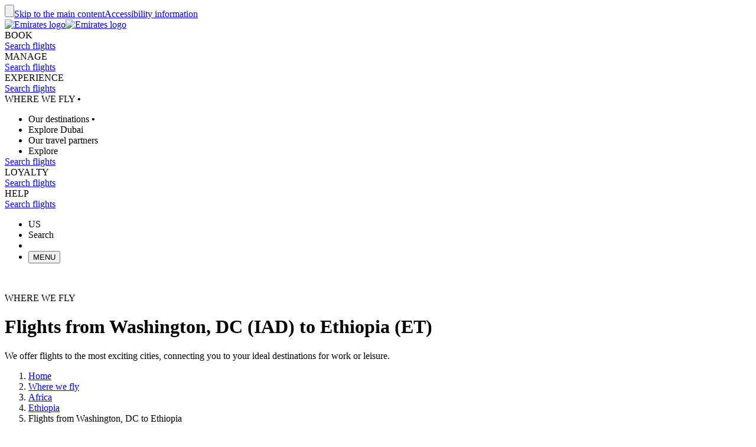

--- FILE ---
content_type: text/html; charset=utf-8
request_url: https://www.emirates.com/us/english/destinations/flights-from-washington-dc-to-ethiopia/?originname=washington&destinationname=ethiopia
body_size: 71177
content:
<!DOCTYPE html><html lang="en-US" class="en" dir="ltr"><head><meta charset="UTF-8"/><meta http-equiv="X-UA-Compatible" content="IE=edge"/><meta name="viewport" content="width=device-width, initial-scale=1.0, user-scalable=5"/><link rel="preconnect" href="https://c.ekstatic.net/"/><link rel="preconnect" href="https://cdnjs.cloudflare.com/"/><link rel="preconnect" href="https://d21r7jrbwolobe.cloudfront.net/"/><link rel="preconnect" href="https://www.googletagmanager.com"/><link rel="preconnect" href="https://www.google-analytics.com"/><link rel="dns-prefetch" href="https://c.ekstatic.net/"/><link rel="dns-prefetch" href="https://cdnjs.cloudflare.com/"/><link rel="dns-prefetch" href="https://d21r7jrbwolobe.cloudfront.net/"/><link rel="dns-prefetch" href="https://www.googletagmanager.com"/><link rel="dns-prefetch" href="https://www.google-analytics.com"/><meta name="copyright" content="© 2026 The Emirates Group. All Rights Reserved."/><meta name="section" content="Emirates Destinations | Emirates"/><meta name="publishdate" content="20250513112320"/><meta name="robots" content="INDEX, FOLLOW"/><meta property="og:type" content="Website"/><meta property="og:image" content="https://c.ekstatic.net/ecl/logos/emirates/emirates-logo-badge-registered.svg"/><meta property="og:site_name" content=" United States"/><meta name="twitter:card" content="summary"/><meta name="twitter:site" content="@emirates"/><meta name="apple-itunes-app" content="app-id=935307149, affiliate-data=myAffiliateData, app-argument=https://itunes.apple.com/gb/app/the-emirates-app/id935307149"/><link href="https://c.ekstatic.net/assets/favicon.ico?h=4.0.206-release.0" rel="shortcut icon"/><link rel="apple-touch-icon" href="https://c.ekstatic.net/assets/apple-touch-icon.png?h=4.0.206-release.0"/><link rel="manifest" href="/manifest.webmanifest"/><link rel="canonical" href="https://www.emirates.com/us/english/destinations/flights-from-washington-dc-to-ethiopia/"/><meta name="title" content="Flights from Washington, DC (IAD) to Ethiopia (ET) | Emirates Destinations | Emirates"/><meta name="description" content="Book flights from Washington, DC to Ethiopia today. Comfortable seats, gourmet meals and award-winning entertainment."/><meta property="og:title" content="Flights from Washington, DC (IAD) to Ethiopia (ET) | Emirates Destinations | Emirates"/><meta property="og:description" content="Book flights from Washington, DC to Ethiopia today. Comfortable seats, gourmet meals and award-winning entertainment."/><title>Flights from Washington, DC (IAD) to Ethiopia (ET) | Emirates Destinations | Emirates</title><link rel="alternate" href="https://www.emirates.com/et/english/destinations/flights-from-washington-dc-to-ethiopia/" hrefLang="en-ET"/><link rel="alternate" href="https://www.emirates.com/english/destinations/flights-from-washington-dc-to-ethiopia/" hrefLang="x-default"/><link rel="alternate" href="https://www.emirates.com/us/english/destinations/flights-from-washington-dc-to-ethiopia/" hrefLang="en-US"/><base href="https://www.emirates.com"/><link rel="preconnect" href="https://fonts.googleapis.com"/><link rel="preconnect" href="https://fonts.gstatic.com"/><link rel="preload" href="https://fonts.googleapis.com/css2?family=Noto+Sans+Display:wght@300;400;500&amp;&amp;display=swap" as="style" crossorigin="anonymous"/><link rel="stylesheet" href="https://fonts.googleapis.com/css2?family=Noto+Sans+Display:wght@300;400;500&amp;&amp;display=swap" crossorigin="anonymous"/><link rel="preload" href="https://c.ekstatic.net/shared/fonts/iconography/iconography.css" as="style" crossorigin="anonymous"/><link rel="preload" href="https://c.ekstatic.net/shared/fonts/iconography/iconography.woff2?5078cb4a2b9be389d6dda67c3e1207e7" as="font" type="font/woff2" crossorigin="anonymous"/><link rel="stylesheet" href="https://c.ekstatic.net/shared/fonts/iconography/iconography.css" crossorigin="anonymous"/><link rel="preload" href="//c.ekstatic.net/shared/fonts/iconography/ayra.css" as="style" crossorigin="anonymous"/><link rel="stylesheet" href="//c.ekstatic.net/shared/fonts/iconography/ayra.css" crossorigin="anonymous"/><link rel="preload" href="https://c.ekstatic.net/shared/fonts/emirates-v4/emirates-medium.css" as="style" crossorigin="anonymous"/><link rel="stylesheet" href="https://c.ekstatic.net/shared/fonts/emirates-v4/emirates-medium.css" crossorigin="anonymous"/><script type="application/ld+json">{"@context":"https://schema.org","@type":"BreadcrumbList","itemListElement":[{"@type":"ListItem","position":1,"name":"Home","item":"https://www.emirates.com/us/english/"},{"@type":"ListItem","position":2,"name":"Where we fly","item":"https://www.emirates.com/us/english/destinations/"},{"@type":"ListItem","position":3,"name":"Africa","item":"https://www.emirates.com/us/english/destinations/flights-to-africa/"},{"@type":"ListItem","position":4,"name":"Ethiopia","item":"https://www.emirates.com/us/english/destinations/flights-to-ethiopia/"},{"@type":"ListItem","position":5,"name":"Flights from Washington, DC to Ethiopia"}]}</script><script nomodule="" defer="" src="https://c.ekstatic.net/ek-externals/js/babel-polyfill/6.26.0/polyfill.min.js"></script><script>
       
  window.process = window.process || {};
  window.process.env = window.process.env || {};
  env = window.process.env;
  env["LAZY_IMAGE_COMPONENT_START_COUNT"]= "2";env["NODE_ENV"]= "production";env["NEXTJS_UI_ASSETS_URL"]= "https://c.ekstatic.net/bex/uiassets/";env["RE_NEXT_DISABLE_HYDRATION"]= "true";env["ENABLE_LINK_RESOLVER"]= "true";env["ENABLE_DEVICE_APPLICABILITY"]= "true";env["IS_ENABLE_SPAIN_COMMENT"]= "true";env["IS_ENABLE_COMPLAINT_ENHANCED"]= "true";env["IS_GENESYS_MIGRATION"]= "true";env["UI_ASSETS_URL"]= "https://c.ekstatic.net/bex/uiassets/_next/static/";env["MEDIA_URL"]= "https://c.ekstatic.net";env["DESTINATION_IMAGE_URL"]= "https://c.ekstatic.net/shared/images/destination/v1/airports";env["DO_NOT_RESOLVE_HOST"]= "true";env["EK_MULTILEVEL_GLOBALNAV_ENABLED"]= "true";env["PLATINUM_STRETCH_MODAL_ENABLED"]= "true";env["PLATINUM_STRETCH_ALLOWED_TIERS"]= "platinum";env["REPORTING_ENABLED"]= "true";env["GOOGLE_API_KY"]= "AIzaSyBPlmOvUDdJP4kSU2gdBn-E_iHKB30RCqo";env["AUTOREFRESH_INTERVAL"]= "300000";env["WEBCHAT_ENDPOINT"]= "https://www.emirates.com/service/chat";env["SSO_CORID_ALLOWED_COOKIE_DOMAIN"]= ".emirates.com";env["SSO_CORID_COOKIE_ISSECURE"]= "true";env["DOCUMENT_LISTING_LOADMORE_SIZE"]= "12";env["EK_NEWS_DISPLAY_COUNT"]= "3";env["IMAGE_GALLERY_CLAMP_SIZE"]= "25";env["EWT_THRESHOLD"]= "140";env["EK_SSO_ASYNC_SCRIPT"]= "true";env["EK_SSO_ASYNC_TAG"]= "head";env["FF_CSRF_ENABLE"]= "true";env["FILE_UPLOAD_BUCKET_URL"]= "https://web-uploads-{{application}}.emirates.group";env["EWT_STATS_URL"]= "https://www.emirates.com/service/chat/statistics";env["FILE_UPLOAD_DELETE_SERVICE_URL"]= "https://www.emirates.com/service/file-upload";env["TERMS_AND_CONDITION_AUTO_EXPAND_LIST"]= "US,AU";env["FILE_UPLOAD_MAX_FILE_SIZE"]= "7";env["EWT_METRIC"]= "ExpectedWaitTime2";env["VQ_QUEUE_TEMPLATE"]= "{{channel}}_{{language}}@{{vSwitch}}";env["EK_LAZY_NAV_ENABLED"]= "true";env["COOKIE_POLICY_URL_CONFIG"]= [{"key":"EN","value":"51385f07-e1ae-4901-b696-de9fef192ceb"},{"key":"AR","value":"807da997-6737-41b4-bd43-6316ca958b9d"},{"key":"ZH-CN","value":"a8cdb1c3-31b1-46b0-9106-bc81afd3d636"},{"key":"ZH-HK","value":"b5bb372f-e131-42e0-ad56-9308d9782391"},{"key":"CS","value":"6945576e-f1d0-4434-ab72-717790672ba8"},{"key":"DA","value":"8baf0a8d-e7dd-4f8f-82c9-c06703d13c21"},{"key":"NL","value":"2ad0503e-de1d-4d71-a579-4e3069b2b5b3"},{"key":"FR","value":"853a7731-a53a-42cd-bbde-2b1da19638db"},{"key":"DE","value":"79760190-c25b-4c97-a511-2bdcf7b87251"},{"key":"EL","value":"de82423c-5f46-4eea-91cb-f1fe078c89d6"},{"key":"HU","value":"9b7c8f80-bcb5-4d80-9943-30dca209aa78"},{"key":"ID","value":"e6040889-6d7c-40ff-90e6-37f90b996aec"},{"key":"IT","value":"48675159-160d-4e27-b1cd-1856b44d0321"},{"key":"JA","value":"f820564f-e8cb-4f92-b391-1acf18cdaeed"},{"key":"KO","value":"642be78e-b18e-44e4-a064-39fc053416a9"},{"key":"NB","value":"116efe97-7995-4baf-9a60-8bf113127988"},{"key":"PL","value":"edec2068-5e66-4198-956a-44e71c972887"},{"key":"PT-BR","value":"4f062b3e-f41f-49dd-9d6d-b823d88c77ab"},{"key":"PT-PT","value":"e597d58d-3e61-4ac9-8281-ccd0f282c07b"},{"key":"RU","value":"09696cfe-6031-4439-835a-aad72d73e53f"},{"key":"ES","value":"4c68dc6c-f8c8-4771-8c64-be7e35cfcd36"},{"key":"SV","value":"93c09061-ff2a-4a93-ac41-139334fafc91"},{"key":"TH","value":"2d3ab40b-d90a-454e-9657-b5fc4173690e"},{"key":"TR","value":"11a63045-3258-4f8c-8cd6-88fdfe36d52c"},{"key":"VI","value":"6fecad3e-8dcf-4aad-8b47-3976eb30e348"},{"key":"ZH-TW","value":"b5bb372f-e131-42e0-ad56-9308d9782391"}];env["EK_BARCLAYS_CONFIG"]= {"Barclays":{"77407":"PTRBAAES","77402":"PTRBAEMB","78242":"PTRBALNB"}};env["ONETRUST_NEW_WORKFLOW"]= "true";env["EK_TIERDETAILS_DATALAYER_ENABLED"]= "true";env["IS_ENABLE_BOXEVER"]= "true";env["BOXEVER_SETTINGS"]= "";env["ONETRUST_NEW_SCRIPT_URL"]= "https://cdn.cookielaw.org/scripttemplates/otSDKStub.js";env["ONETRUST_DATA_DOMAIN"]= "a512e20b-6a56-4b4d-8cb9-6529e5ad6b13";env["HC_FORM_FEEDBACK_COMMENTS_REGEX"]= "^[^<>«»\\[\\]=|`\\\\]+$";env["ANONYMOUS_FEEDBACK_VALIDATIONS"]= {"regEx":"^[a-zA-Z0-9-~&!@#+=?$\\r\\n^*()_{}/:;,'. ]*$","maxLength":3000};env["ENABLE_BOXEVER_RECENT_SEARCH"]= "true";env["ENABLE_ENHANCED_OFFICE_CARD"]= "false";env["BAGGAGE_FILE_UPLOAD_MAX_FILE_SIZE"]= "2";env["BAGGAGE_INVENTORY_ITEM_MAX"]= "49";env["EK_ANALYTICS_ENHANCED_ECOMMERCE"]= { "partners": [ { "points": { "components": [ { "id": "73365", "category": "Emirates:Skywards", "offerName": "Buy Miles", "title": "Buy more Skywards Miles", "page": "points-landing-page", "links": [ { "id": "87381", "title": "Buy Miles" } ] }, { "id": "73366", "category": "Emirates:Skywards", "offerName": "Gift Miles", "title": "Give the gift of Skywards Miles", "page": "points-landing-page", "links": [ { "id": "87382", "title": "Gift Miles" } ] }, { "id": "73367", "category": "Emirates:Skywards", "offerName": "Transfer Miles", "title": "Transfer your Skywards Miles for less", "page": "points-landing-page", "links": [ { "id": "87384", "title": "Transfer your miles" } ] }, { "id": "86045", "category": "Emirates:Skywards", "offerName": "Multiply Miles", "title": "Multiply your Skywards Miles and get your reward faster", "page": "points-landing-page", "links": [ { "id": "86040", "title": "Multiply my Miles" }, { "id": "86038", "title": "Multiply my upcoming flight" } ] }, { "id": "73375", "category": "Emirates:Skywards", "offerName": "Reinstate Miles", "title": "Reinstate expired Skywards Miles", "page": "points-landing-page", "links": [ { "id": "87383", "title": "Reinstate expired Miles" } ] }, { "id": "73376", "category": "Emirates:Skywards", "offerName": "Extend Miles", "title": "Extend expiring Skywards Miles", "page": "points-landing-page", "links": [ { "id": "89819", "title": "Extend expiring Miles" } ] } ] } } ] };env["LOCAL_ORIGINS_COUNTRY_LIST"]= "IL";env["BOOKING_REDIRECT_COUNTRY_LIST_CONFIG"]= "US,IT,MY,IL";env["MIN_AMOUNT_OF_QUESTIONS"]= "1";env["ENABLE_UPI_PAYMENT"]= "true";env["IS_ADD_DOMAIN_FROM_SERVER"]= "true";env["IS_PY_ENABLED"]= "true";env["ENABLE_GROUP_BOOKING_PASSENGER_VALIDATION"]= "true";env["GST_REPEATER_ITEM_MAX"]= "8";env["ENABLE_BAG_INVENTORY_STATUS"]= "true";env["ENABLE_OCSL_FLIGHT_STATUS"]= "true";env["DISPLAY_BAG_INVENTORY_STATUS"]= "N,R";env["ENABLE_NLP_SEARCH"]= "true";env["FF_PET_CAGE_FIELD"]= "true";env["NLU_TOP_RESULTS"]= "10";env["NLU_USERID"]= "EKXXXXXXX";env["NLU_CONFIDENCE_SCORE_THRESHOLD"]= "0.5";env["NLU_MAX_CHAR_COUNT"]= "500";env["NLU_HEADER_CHANNEL_NAME"]= "BEX";env["NLU_FAQ_RELATIVE_PATH"]= "help/faq-topics";env["SHOW_DISCLAIMER_PARTNER"]= "booking.com";env["EMIRATES_LOGO"]= "https://c.ekstatic.net/ecl/skywards/membership-card/emirates-skywards-l480x150.png";env["MARRIOTT_BONVOY"]= "https://c.ekstatic.net/ecl/skywards/membership-card/marriott-bonvoy-l480x150.png";env["LINK_VALIDITY_DAYS"]= "7";env["PASS_BOOK_REQUEST_URL"]= "https://messagecentre.emirates.com/api/passbook/download/";env["PASSBOOK_TYPE_IDENTIFIER"]= "pass.emirates.ev0.boardingpass";env["EMIRATES_DOMAINS"]= "emirates.com";env["IMAGE_TIME_OUT_DELAY"]= "500";env["HTML_2_CANVAS_TIMEOUT_DELAY"]= "13000";env["TIER_BLUE_IMAGE"]= "https://c.ekstatic.net/ecl/skywards/membership-card/skywards-tree-blue-w638x458.png";env["TIER_GOLD_IMAGE"]= "https://c.ekstatic.net/ecl/skywards/membership-card/skywards-tree-gold-w638x458.png";env["TIER_SILVER_IMAGE"]= "https://c.ekstatic.net/ecl/skywards/membership-card/skywards-tree-silver-w638x458.png";env["TIER_PLATINUM_IMAGE"]= "https://c.ekstatic.net/ecl/skywards/membership-card/skywards-tree-platinum-w638x458.png";env["TIER_IO_IMAGE"]= "https://c.ekstatic.net/ecl/skywards/membership-card/skywards-tree-io-w638x458.png";env["SKYSURFER_BLUE_TIER_IMAGE"]= "https://c.ekstatic.net/ecl/skywards/skysurfers-blue-638x458.jpg";env["SKYSURFER_SILVER_TIER_IMAGE"]= "https://c.ekstatic.net/ecl/skywards/skysurfers-silver-638x458.jpg";env["SKYSURFER_GOLD_TIER_IMAGE"]= "https://c.ekstatic.net/ecl/skywards/skysurfers-gold-638x458.jpg";env["ENABLE_CLASSIC_MEMBERSHIP_LINK"]= "false";env["IS_MY_FAMILY_ENHANCED"]= "true";env["ALLOWED_ORIGIN"]= "https://www.emirates.com";env["ENABLE_CUSTOMER_ITINERAY_FLIGHT_NUMBER"]= "true";env["BREADCRUMB_JSONLD_SCHEMA"]= "true";env["SHOW_REDEEMER_COLUMN"]= "true";env["IS_DAMAGED_BAGS_ENHANCED"]= "true";env["ENABLE_REFUND_CHANGES"]= "true";env["IS_FEATURED_FARES_ENHANCED"]= "true";env["FF_A11Y_FEATURE_FARES_ENABLED"]= "true";env["HELP_FAQ_ENDPOINT"]= "https://business-services-cache-bex-prod.dub.prd01.digitalattract.aws.emirates.prd/api/v1.0";env["IS_FF_RECENT_LOCATION_EXISTS"]= "true";env["ENABLE_FF_ROW_VIEW"]= "true";env["FF_DISPLAY_SPECIAL_OFFERS_ON_ERROR"]= "true";env["FF_RESET_FILTER"]= "true";env["FF_REFUND_FORM_PAID_SEAT"]= "true";env["EBC_GOOGLE_API_KEY"]= "AIzaSyBPlmOvUDdJP4kSU2gdBn-E_iHKB30RCqo";env["MEDIF_PNR_VALID_HOURS"]= "48";env["FF_MY_FAMILY_AUDIT_ACCOUNT_ENH"]= "true";env["TAX_INV_EXCLUDE_COUNTRIES"]= "BE";env["FAMILY_ACCOUNT_CLOSING_WAITING_TIME"]= "5000";env["FF_IS_ADDRESS_CAPTURE_ENABLED"]= "true";env["BAGGAGE_TRACKING_SERVICE_CALL_INTERVAL"]= "15000";env["FF_ENABLE_EK_SESSION_ID"]= "true";env["EK_SESSION_ID_URL"]= "https://c.ekstatic.net/ek-externals/js/ek-session-id/1.0.5/ek-session-id.js";env["EBC_CONFIRMATION_MODAL_TIMEOUT"]= "7000";env["ENABLE_AYRA_ICONOGRAPHY"]= "true";env["ENABLE_NOTO_SANS_FONT"]= "true";env["IS_REDIRECT_LOGIN"]= "true";env["SHARED_IMAGE_URL"]= "https://c.ekstatic.net/shared/icons";env["ENABLE_RSW_RECENT_SEARCH"]= "false";env["FF_ENABLE_NEW_FOOTER_ENHANCEMENT"]= "true";env["FF_ENABLE_IBE_HOSTS"]= "";env["FF_BOOK_PAGES"]= "book,book/";env["ENABLE_BACKTOTOP"]= "true";env["FF_ENABLE_GDPR_CHANGES"]= "false";env["PROGRAM_CODE"]= "SKW";env["FF_ENABLE_BR_REWARDS_NEW"]= "false";env["INCLUDE_IN_INITIAL_STATE"]= "searchWidgetState,disruption-data,validation-service";env["FF_ENABLE_OLCI_MODERNIZATION"]= "true";env["R_OLCI_CHECKIN_ENDPOINT"]= "onlinecheckin/";env["FF_DISABLED_ADDRESS_MAP_PUBLICATIONS"]= "cn,sy";env["DISABLE_TA"]= "true";env["IS_RE2_REDUX_STORE"]= "false";env["FF_FLIGHT_STATUS_RECENT_SEARCH"]= "true";env["FF_ACCEPT_INVITE_PAGE"]= "accept-invite";env["INVITE_FAMILY_SUCCESS_TIMEOUT"]= "7000";env["ENABLE_CASAREFUND_ENHANCEMENTS"]= "true";env["CUGO_EMAIL_MAX_LEN"]= "49";env["IS_FUZZY_SEARCH_ENABLED"]= "true";env["TIER_BLUE_ENHANCED_IMAGE"]= "https://c.ekstatic.net/ecl/skywards/membership-card/non-skysurfer/blue.svg";env["TIER_SILVER_ENHANCED_IMAGE"]= "https://c.ekstatic.net/ecl/skywards/membership-card/non-skysurfer/silver.svg";env["TIER_GOLD_ENHANCED_IMAGE"]= "https://c.ekstatic.net/ecl/skywards/membership-card/non-skysurfer/gold.svg";env["TIER_PLATINUM_ENHANCED_IMAGE"]= "https://c.ekstatic.net/ecl/skywards/membership-card/non-skysurfer/platinum.svg";env["TIER_IO_ENHANCED_IMAGE"]= "https://c.ekstatic.net/ecl/skywards/membership-card/non-skysurfer/io.svg";env["EMIRATES_SKYWARDS_LOGO"]= "https://c.ekstatic.net/ecl/skywards/membership-card/emirates-skywards-logo.png";env["IO_LOGO"]= "https://c.ekstatic.net/ecl/skywards/membership-card/io-logo.png";env["MARRIOTT_BONVOY_ENHANCED_LOGO"]= "https://c.ekstatic.net/ecl/skywards/membership-card/marriott-bonvoy-enhanced.png";env["FF_ENHANCED_BAR_CODE"]= "true";env["EK_TRIPS_ENABLED"]= "false";env["FF_TAX_INV_MARKETS_WITH_NEW_FORM"]= "";env["FF_ENABLE_STATION_SERVICE_OVER_AIRPORT"]= "true";env["SKYSURFER_PAGES_URLS"]= "skywards/skysurfers";env["FF_ENABLE_MEDIF_48HOURS"]= "false";env["FLIGHT_SCHEDULE_DATE_CONFIG"]= {"minSelectableDateDays":"0","maxSelectableDateDays":"360","dateDisplayFormat":"DD MMM YY","desktopDisplayFormat":"DD MMM"};env["FLIGHT_SCHEDULE_PDF_TITLE"]= "Emirates-Flight-Schedules";env["FF_FS_3D_SEATMAP_DISABLED"]= {"A350": true,"B777": {"class": ["FJWY"]}};env["ENABLE_FIRST_CLASS_CHILD_INFO_MESSAGE"]= "true";env["PRELOAD_RSW_WITH_LAST_SEARCH"]= "false";env["DISABLE_NAV_SEARCH"]= "true";env["FF_ENABLE_FLIGHT_STATUS_ENHANCEMENTS"]= "false";env["DISABLE_FLIGHT_CERTIFICATE_ORIGINS"]= "KWI";env["FF_ENABLE_MEDIF_BEYONDMONTHCHECK"]= "false";env["FF_ENABLE_MEDIF_ERRORS"]= "true";env["FF_ENABLE_MEDIF_INFO_MESSAGE"]= "false";env["FF_NON3D_CLICKABLE_CARDS"]= "false";env["FF_FLIGHT_SCHEDULES_ALL_AIRPORTS"]= "none";env["SSO_OKTA_API_ENDPOINT"]= "https://auth.emirates.com/api/v1";env["OKTA_API_ENDPOINT"]= "https://auth.emirates.com/api/v1";env["PILLAR_SHORT_CODE"]= "bex";env["SSO_V2_ENABLED"]= "false";env["ENABLE_INFANT_SEAT_OPTION_DISPLAY"]= "true";
      </script><script>!function(){var t=function(){},n=window.history&&window.history.replaceState||t;window.history.replaceState=function(r){if(r.__nativeHistory){for(var i=arguments.length,o=new Array(i>1?i-1:0),e=1;e<i;e++)o[e-1]=arguments[e];return n.apply(void 0,[r].concat(o))}return t}}();</script><link rel="preload" as="style" crossorigin="anonymous" href="https://c.ekstatic.net/bex/uiassets/_next/static/4.0.206_c7e5cf5/static/css/static/bex-rt-4.0.206-release.0/common/rendering-engine-styles.js.363f1abe.css"/><link rel="preload" as="style" crossorigin="anonymous" href="https://c.ekstatic.net/bex/uiassets/_next/static/4.0.206_c7e5cf5/static/css/bex-rt-rec.07ee8e61.css"/><link rel="preload" as="style" crossorigin="anonymous" href="https://c.ekstatic.net/bex/uiassets/_next/static/4.0.206_c7e5cf5/static/css/bex-rt-common.ba5d021a.css"/><link rel="preload" as="style" crossorigin="anonymous" href="https://c.ekstatic.net/bex/uiassets/_next/static/4.0.206_c7e5cf5/static/css/static/bex-rt-4.0.206-release.0/organisms/g-o-c-008-page-header-destinations.js.2c4c00ba.css"/><link rel="preload" as="style" crossorigin="anonymous" href="https://c.ekstatic.net/bex/uiassets/_next/static/4.0.206_c7e5cf5/static/css/static/bex-rt-4.0.206-release.0/organisms/g-c-0013-advance-booking-widget-enhanced.js.1640e1ed.css"/><link rel="preload" as="style" crossorigin="anonymous" href="https://c.ekstatic.net/bex/uiassets/_next/static/4.0.206_c7e5cf5/static/css/static/bex-rt-4.0.206-release.0/organisms/d-e-c-006-destinations-text-block.js.74fe08c3.css"/><link rel="preload" as="style" crossorigin="anonymous" href="https://c.ekstatic.net/bex/uiassets/_next/static/4.0.206_c7e5cf5/static/css/static/bex-rt-4.0.206-release.0/organisms/d-e-c-014-destinations-origin-and-destination-cards.js.99005af4.css"/><link rel="preload" as="style" crossorigin="anonymous" href="https://c.ekstatic.net/bex/uiassets/_next/static/4.0.206_c7e5cf5/static/css/static/bex-rt-4.0.206-release.0/organisms/d-e-c-017-where-we-fly-from-and-to-cities.js.96c45b10.css"/><link rel="preload" as="style" crossorigin="anonymous" href="https://c.ekstatic.net/bex/uiassets/_next/static/4.0.206_c7e5cf5/static/css/static/bex-rt-4.0.206-release.0/layouts/experience-content.js.0669c501.css"/><script defer="" data-chunk="true" src="https://c.ekstatic.net/bex/uiassets/_next/static/4.0.206_c7e5cf5/static/chunks/main-3ff3a6912b9207de.js"></script><script defer="" data-chunk="true" src="https://c.ekstatic.net/bex/uiassets/_next/static/4.0.206_c7e5cf5/static/chunks/bex-rt-vendor-48b53c09ff26d8ab.js"></script><script defer="" data-chunk="true" src="https://c.ekstatic.net/bex/uiassets/_next/static/4.0.206_c7e5cf5/static/chunks/bex-rt-rec-7234e1efacbf12da.js"></script><script defer="" data-chunk="true" src="https://c.ekstatic.net/bex/uiassets/_next/static/4.0.206_c7e5cf5/static/chunks/bex-rt-common-ff9411c24849626d.js"></script><script defer="" data-chunk="true" src="https://c.ekstatic.net/bex/uiassets/_next/static/4.0.206_c7e5cf5/static/chunks/bex-rt-eklodash-d3644dacc350f3fa.js"></script><script defer="" data-chunk="true" src="https://c.ekstatic.net/bex/uiassets/_next/static/4.0.206_c7e5cf5/static/chunks/static/bex-rt-4.0.206-release.0/layouts/experience-content.js-4ae450896533c864.js"></script><script defer="" data-chunk="true" src="https://c.ekstatic.net/bex/uiassets/_next/static/4.0.206_c7e5cf5/static/chunks/static/bex-rt-4.0.206-release.0/organisms/g-o-c-008-page-header-destinations.js-83cdbd64c29ea582.js"></script><script defer="" data-chunk="true" src="https://c.ekstatic.net/bex/uiassets/_next/static/4.0.206_c7e5cf5/static/chunks/static/bex-rt-4.0.206-release.0/organisms/g-c-0013-advance-booking-widget-enhanced.js-23e88c6256e81f11.js"></script><script defer="" data-chunk="true" src="https://c.ekstatic.net/bex/uiassets/_next/static/4.0.206_c7e5cf5/static/chunks/static/bex-rt-4.0.206-release.0/organisms/d-e-c-006-destinations-text-block.js-f3d8143c709058ff.js"></script><script defer="" data-chunk="true" src="https://c.ekstatic.net/bex/uiassets/_next/static/4.0.206_c7e5cf5/static/chunks/static/bex-rt-4.0.206-release.0/organisms/d-e-c-014-destinations-origin-and-destination-cards.js-e02b945b9cfd206e.js"></script><script defer="" data-chunk="true" src="https://c.ekstatic.net/bex/uiassets/_next/static/4.0.206_c7e5cf5/static/chunks/static/bex-rt-4.0.206-release.0/organisms/d-e-c-017-where-we-fly-from-and-to-cities.js-b16cbd1bd7799eb1.js"></script><script defer="" data-chunk="true" src="https://c.ekstatic.net/bex/uiassets/_next/static/4.0.206_c7e5cf5/static/chunks/pages/_app-1dd2fdb7f0b8b43c.js"></script><script defer="" data-chunk="true" src="https://c.ekstatic.net/bex/uiassets/_next/static/4.0.206_c7e5cf5/static/chunks/pages/index-b16d6a06875174f1.js"></script><link rel="stylesheet" crossorigin="anonymous" data-href="https://c.ekstatic.net/bex/uiassets/_next/static/4.0.206_c7e5cf5/static/css/static/bex-rt-4.0.206-release.0/common/rendering-engine-styles.js.363f1abe.css" href="https://c.ekstatic.net/bex/uiassets/_next/static/4.0.206_c7e5cf5/static/css/static/bex-rt-4.0.206-release.0/common/rendering-engine-styles.js.363f1abe.css"/><link rel="stylesheet" crossorigin="anonymous" data-href="https://c.ekstatic.net/bex/uiassets/_next/static/4.0.206_c7e5cf5/static/css/bex-rt-rec.07ee8e61.css" href="https://c.ekstatic.net/bex/uiassets/_next/static/4.0.206_c7e5cf5/static/css/bex-rt-rec.07ee8e61.css"/><link rel="stylesheet" crossorigin="anonymous" data-href="https://c.ekstatic.net/bex/uiassets/_next/static/4.0.206_c7e5cf5/static/css/bex-rt-common.ba5d021a.css" href="https://c.ekstatic.net/bex/uiassets/_next/static/4.0.206_c7e5cf5/static/css/bex-rt-common.ba5d021a.css"/><link rel="stylesheet" crossorigin="anonymous" data-href="https://c.ekstatic.net/bex/uiassets/_next/static/4.0.206_c7e5cf5/static/css/static/bex-rt-4.0.206-release.0/organisms/g-o-c-008-page-header-destinations.js.2c4c00ba.css" href="https://c.ekstatic.net/bex/uiassets/_next/static/4.0.206_c7e5cf5/static/css/static/bex-rt-4.0.206-release.0/organisms/g-o-c-008-page-header-destinations.js.2c4c00ba.css"/><link rel="stylesheet" crossorigin="anonymous" data-href="https://c.ekstatic.net/bex/uiassets/_next/static/4.0.206_c7e5cf5/static/css/static/bex-rt-4.0.206-release.0/organisms/g-c-0013-advance-booking-widget-enhanced.js.1640e1ed.css" href="https://c.ekstatic.net/bex/uiassets/_next/static/4.0.206_c7e5cf5/static/css/static/bex-rt-4.0.206-release.0/organisms/g-c-0013-advance-booking-widget-enhanced.js.1640e1ed.css"/><link rel="stylesheet" crossorigin="anonymous" data-href="https://c.ekstatic.net/bex/uiassets/_next/static/4.0.206_c7e5cf5/static/css/static/bex-rt-4.0.206-release.0/organisms/d-e-c-006-destinations-text-block.js.74fe08c3.css" href="https://c.ekstatic.net/bex/uiassets/_next/static/4.0.206_c7e5cf5/static/css/static/bex-rt-4.0.206-release.0/organisms/d-e-c-006-destinations-text-block.js.74fe08c3.css"/><link rel="stylesheet" crossorigin="anonymous" data-href="https://c.ekstatic.net/bex/uiassets/_next/static/4.0.206_c7e5cf5/static/css/static/bex-rt-4.0.206-release.0/organisms/d-e-c-014-destinations-origin-and-destination-cards.js.99005af4.css" href="https://c.ekstatic.net/bex/uiassets/_next/static/4.0.206_c7e5cf5/static/css/static/bex-rt-4.0.206-release.0/organisms/d-e-c-014-destinations-origin-and-destination-cards.js.99005af4.css"/><link rel="stylesheet" crossorigin="anonymous" data-href="https://c.ekstatic.net/bex/uiassets/_next/static/4.0.206_c7e5cf5/static/css/static/bex-rt-4.0.206-release.0/organisms/d-e-c-017-where-we-fly-from-and-to-cities.js.96c45b10.css" href="https://c.ekstatic.net/bex/uiassets/_next/static/4.0.206_c7e5cf5/static/css/static/bex-rt-4.0.206-release.0/organisms/d-e-c-017-where-we-fly-from-and-to-cities.js.96c45b10.css"/><link rel="stylesheet" crossorigin="anonymous" data-href="https://c.ekstatic.net/bex/uiassets/_next/static/4.0.206_c7e5cf5/static/css/static/bex-rt-4.0.206-release.0/layouts/experience-content.js.0669c501.css" href="https://c.ekstatic.net/bex/uiassets/_next/static/4.0.206_c7e5cf5/static/css/static/bex-rt-4.0.206-release.0/layouts/experience-content.js.0669c501.css"/></head><body><div id="__next" data-reactroot=""><div data-auto="accessibility-links" class="e-container"><input type="button" aria-hidden="true" class="accessibility-links__hidden-btn hidden-control" tabindex="-1"/><a session="[object Object]" href="#maincontent" class="focusout-button link link--default accessibility-links__button hidden-control call-to-action call-to-action__secondary call-to-action--middle"><span class="link__text">Skip to the main content</span></a><a session="[object Object]" href="/us/english/information/accessibility/" class="focusout-button link link--default accessibility-links__button hidden-control call-to-action call-to-action__secondary call-to-action--middle"><span class="link__text">Accessibility information</span></a></div><header data-auto="header" role="presentation"><div class="main-navigation"><div class="e-container e-container--relative"><a href="/us/english/" data-id="header_logo_link" data-link="Emirates Logo" class="focusout-button brand-logo"><img alt="Emirates logo" class="brand-logo__image" src="https://c.ekstatic.net/ecl/logos/emirates/emirates-logo-badge-registered.svg?h=o88OzoSLoqKJx7Mjvi85vw"/><img alt="Emirates logo" class="brand-logo__image-small" src="https://c.ekstatic.net/ecl/logos/emirates/emirates-logo-horizontal-registered.svg?h=_GJxb3s6nKtXWVxO3KjQSg"/></a></div><div class="e-container main-navigation__container"><div class="main-navigation__content"><nav class="main-navigation__nav"><div><div class="nav__desktop-wrapper"><a data-id="header_nav_link" data-link="BOOK" aria-expanded="false" role="link" class="focusout-button link nav__list-item-text nav__list-item-text--desktop header-popup__btn header-popup__btn--uppercase call-to-action call-to-action--multiline"><div class="call-to-action__multiline-wrapper header-popup__btn-content"><span class="header-popup__btn-content-wrapper">BOOK</span><span aria-hidden="true" class="header-popup__arrow"></span></div></a><div style="top:100%" class="header-popup__wrapper header-popup__wrapper--with-tabs"><div><div class="header-popup__content"><a data-id="header_nav_cta" data-link="BOOK:Search Flights" href="/us/english/book/" class="focusout-button link header-popup__search call-to-action call-to-action__primary call-to-action--small">Search flights</a></div></div></div><a data-id="header_nav_link" data-link="MANAGE" aria-expanded="false" role="link" class="focusout-button link nav__list-item-text nav__list-item-text--desktop header-popup__btn header-popup__btn--uppercase call-to-action call-to-action--multiline"><div class="call-to-action__multiline-wrapper header-popup__btn-content"><span class="header-popup__btn-content-wrapper">MANAGE</span><span aria-hidden="true" class="header-popup__arrow"></span></div></a><div style="top:100%" class="header-popup__wrapper header-popup__wrapper--with-tabs"><div><div class="header-popup__content"><a data-id="header_nav_cta" data-link="MANAGE:Search Flights" href="/us/english/book/" class="focusout-button link header-popup__search call-to-action call-to-action__primary call-to-action--small">Search flights</a></div></div></div><a data-id="header_nav_link" data-link="EXPERIENCE" aria-expanded="false" role="link" class="focusout-button link nav__list-item-text nav__list-item-text--desktop header-popup__btn header-popup__btn--uppercase call-to-action call-to-action--multiline"><div class="call-to-action__multiline-wrapper header-popup__btn-content"><span class="header-popup__btn-content-wrapper">EXPERIENCE</span><span aria-hidden="true" class="header-popup__arrow"></span></div></a><div style="top:100%" class="header-popup__wrapper header-popup__wrapper--with-tabs"><div><div class="header-popup__content"><a data-id="header_nav_cta" data-link="EXPERIENCE:Search Flights" href="/us/english/book/" class="focusout-button link header-popup__search call-to-action call-to-action__primary call-to-action--small">Search flights</a></div></div></div><a data-id="header_nav_link" data-link="WHERE WE FLY" aria-expanded="true" role="link" class="focusout-button link nav__list-item-text nav__list-item-text--desktop nav__list-item-text--dotted header-popup__btn header-popup__btn--active header-popup__btn--uppercase call-to-action call-to-action--multiline"><div class="call-to-action__multiline-wrapper header-popup__btn-content"><span class="header-popup__btn-content-wrapper">WHERE WE FLY <b class="nav__dot">•</b></span><span aria-hidden="true" class="header-popup__arrow"></span></div></a><div style="top:100%" class="header-popup__wrapper header-popup__wrapper--active header-popup__wrapper--with-tabs"><div><div class="header-popup__content"><div class="second-level-menu second-level-menu--desktop tabs"><div class=""><ul class="second-level-menu__list tabs__list" role="tablist" style="margin-bottom:0"><li role="presentation" class="second-level-menu__list-item tabs__active-tab"><span aria-controls="tabList__687372__0" tabindex="0" role="tab" aria-selected="false" aria-hidden="false" class="focusout-button second-level-menu__list-item-text second-level-menu__list-item-text--desktop">Our destinations<!-- --> <b class="second-level-menu__dot">•</b></span><div role="tabpanel" id="tabList__687372__0" class="second-level-menu__wrapper tabs__wrapper"></div></li><li role="presentation" class="second-level-menu__list-item tabs__active-tab"><span aria-controls="tabList__687372__1" tabindex="0" role="tab" aria-selected="false" aria-hidden="false" class="focusout-button second-level-menu__list-item-text second-level-menu__list-item-text--desktop">Explore Dubai</span><div role="tabpanel" id="tabList__687372__1" class="second-level-menu__wrapper tabs__wrapper"></div></li><li role="presentation" class="second-level-menu__list-item tabs__active-tab"><span aria-controls="tabList__687372__2" tabindex="0" role="tab" aria-selected="false" aria-hidden="false" class="focusout-button second-level-menu__list-item-text second-level-menu__list-item-text--desktop">Our travel partners</span><div role="tabpanel" id="tabList__687372__2" class="second-level-menu__wrapper tabs__wrapper"></div></li><li role="presentation" class="second-level-menu__list-item tabs__active-tab"><span aria-controls="tabList__687372__3" tabindex="0" role="tab" aria-selected="false" aria-hidden="false" class="focusout-button second-level-menu__list-item-text second-level-menu__list-item-text--desktop">Explore</span><div role="tabpanel" id="tabList__687372__3" class="second-level-menu__wrapper tabs__wrapper"></div></li></ul></div></div><a data-id="header_nav_cta" data-link="WHERE WE FLY:Search Flights" href="/us/english/book/" class="focusout-button link header-popup__search call-to-action call-to-action__primary call-to-action--small">Search flights</a></div></div></div><a data-id="header_nav_link" data-link="LOYALTY" aria-expanded="false" role="link" class="focusout-button link nav__list-item-text nav__list-item-text--desktop header-popup__btn header-popup__btn--uppercase call-to-action call-to-action--multiline"><div class="call-to-action__multiline-wrapper header-popup__btn-content"><span class="header-popup__btn-content-wrapper">LOYALTY</span><span aria-hidden="true" class="header-popup__arrow"></span></div></a><div style="top:100%" class="header-popup__wrapper header-popup__wrapper--with-tabs"><div><div class="header-popup__content"><a data-id="header_nav_cta" data-link="LOYALTY:Search Flights" href="/us/english/book/" class="focusout-button link header-popup__search call-to-action call-to-action__primary call-to-action--small">Search flights</a></div></div></div><a data-id="header_nav_link" data-link="HELP" aria-expanded="false" role="link" class="focusout-button link nav__list-item-text nav__list-item-text--desktop header-popup__btn header-popup__btn--uppercase call-to-action call-to-action--multiline"><div class="call-to-action__multiline-wrapper header-popup__btn-content"><span class="header-popup__btn-content-wrapper">HELP</span><span aria-hidden="true" class="header-popup__arrow"></span></div></a><div style="top:100%" class="header-popup__wrapper header-popup__wrapper--with-tabs"><div><div class="header-popup__content"><a data-id="header_nav_cta" data-link="HELP:Search Flights" href="/us/english/book/" class="focusout-button link header-popup__search call-to-action call-to-action__primary call-to-action--small">Search flights</a></div></div></div></div></div></nav><ul class="header-buttons"><li class="header-buttons__item"><div><a data-id="header_nav_icon" data-link="Widget:Select your country and language" aria-expanded="false" aria-label="Select language. Currently selected: english, US" role="link" class="focusout-button link header-buttons__flag-container--desktop header-popup__btn header-popup__btn--uppercase call-to-action call-to-action--multiline"><div class="call-to-action__multiline-wrapper header-popup__btn-content"><span class="header-popup__btn-content-wrapper"><span class="header-buttons__flag-container"><div class="icon-item header-buttons__flag"><div class="icon icon-globe-map header-buttons__icon-size"></div></div><span class="header-buttons__flag-text">US</span></span></span><span aria-hidden="true" class="header-popup__arrow"></span></div></a></div></li><li class="header-buttons__item header-buttons__item--search header-buttons__no-popup"><a data-id="header_nav_icon" data-link="Widget:Site Search" aria-expanded="false" role="link" class="focusout-button link header-popup__btn header-popup__btn--uppercase call-to-action call-to-action--multiline"><div class="call-to-action__multiline-wrapper header-popup__btn-content"><span class="header-popup__btn-content-wrapper"><span dir="auto" class="pictogram-wrapper" aria-hidden="true"><i class="icon icon-search"></i></span><span class="hidden-control">Search</span></span><span aria-hidden="true" class="header-popup__arrow"></span></div></a></li><li class="header-buttons__item"><span></span></li><li class="header-buttons__item"><button type="button" class="main-navigation__burger">MENU</button></li></ul></div></div><script src="" defer=""></script></div><div id="seo_links"><span style="display:none">Book</span><span style="display:none">About booking online</span><span style="display:none">Manage</span><span style="display:none">Before you fly</span><span style="display:none">Baggage</span><span style="display:none">Visa and passport</span><span style="display:none">Inflight experience</span><span style="display:none">The Emirates Experience</span><span style="display:none">Dubai Experience</span><span style="display:none">Family travel</span><span style="display:none">Fly Better</span><span style="display:none">Our destinations</span><span style="display:none">Explore Dubai</span><span style="display:none">Our travel partners</span><span style="display:none">Explore</span><span style="display:none">Emirates Skywards</span><span style="display:none">Business Rewards</span><span style="display:none">Help and contacts</span><span style="display:none">Your questions</span><a href="/us/english/book/" style="display:none">Book flights</a><a href="/us/english/book/about-booking-online/emirates-app/" style="display:none">The Emirates App</a><a href="/us/english/manage-booking/" style="display:none">Manage Your Booking</a><a href="/us/english/before-you-fly/" style="display:none">Before you fly</a><a href="/us/english/before-you-fly/baggage/" style="display:none">Baggage information</a><a href="/us/english/before-you-fly/visa-passport-information/find-uae-visa-requirements/" style="display:none">Find your visa requirements</a><a href="/us/english/experience/woyf/" style="display:none">What&#x27;s on your flight</a><a href="/us/english/experience/" style="display:none">Your journey starts here</a><a href="/us/english/dubai-experience/" style="display:none">Plan your trip to Dubai</a><a href="/us/english/family/" style="display:none">Traveling with your family</a><a href="/us/english/experience/fly-better/" style="display:none">Emirates Fly Better</a><a href="/us/english/destinations/" style="display:none">Destinations</a><a href="/us/english/dubai/" style="display:none">Explore Dubai</a><a href="/us/english/travel-partners/" style="display:none">Air and ground partners</a><a href="/us/english/destinations/" style="display:none">Explore Emirates destinations</a><a href="/us/english/skywards/registration/" style="display:none">Join Emirates Skywards</a><a href="/us/english/business-rewards/registration.aspx" style="display:none">Register your company</a><a href="/us/english/help/" style="display:none">Help and contacts</a><a href="/us/english/help/faqs/" style="display:none">FAQs</a><a href="/us/english/book/" style="display:none">Search for a flight</a><a href="/us/english/book/planning-your-trip/" style="display:none">Planning your trip</a><a href="/us/english/book/travel-services/" style="display:none">Travel services</a><a href="/us/english/book/transportation/" style="display:none">Transportation</a><a href="/us/english/book/about-booking-online/emirates-best-price-guarantee/" style="display:none">Emirates Best Price Guarantee</a><a href="/us/english/book/about-booking-online/emirates-app/" style="display:none">The Emirates App</a><a href="/us/english/manage-booking/" style="display:none">Retrieve your booking</a><a href="/us/english/manage-booking/online-check-in/" style="display:none">Check in online</a><a href="/us/english/manage-booking/flight-status/" style="display:none">Flight status</a><a href="/us/english/before-you-fly/travel/" style="display:none">Travel information</a><a href="/us/english/before-you-fly/health/" style="display:none">Health</a><a href="/us/english/before-you-fly/dubai-international-airport/" style="display:none">Dubai International</a><a href="/us/english/before-you-fly/baggage/" style="display:none">Baggage information</a><a href="/us/english/before-you-fly/baggage/delayed-damaged-baggage/" style="display:none">Delayed or damaged baggage</a><a href="/us/english/before-you-fly/visa-passport-information/" style="display:none">Visa and passport information</a><a href="/us/english/before-you-fly/visa-passport-information/uae-visa-information/" style="display:none">UAE visas</a><a href="/us/english/experience/cabin-features/" style="display:none">Cabin features</a><a href="/us/english/experience/inflight-entertainment/" style="display:none">Inflight entertainment</a><a href="/us/english/experience/dining/" style="display:none">Dining</a><a href="/us/english/experience/our-fleet/" style="display:none">Our fleet</a><a href="/us/english/experience/" style="display:none">The Emirates Experience</a><a href="/us/english/experience/our-lounges/" style="display:none">Our lounges</a><a href="/us/english/experience/shop-emirates/" style="display:none">Shop Emirates</a><a href="/us/english/dubai-experience/" style="display:none">Create a Dubai Experience</a><a href="/us/english/dubai-experience/experiences/" style="display:none">Experiences &amp; Activities</a><a href="/us/english/discover-dubai/dubai-experience/" style="display:none">Explore Dubai &amp; the UAE</a><a href="/us/english/family/planning-your-family-trip/" style="display:none">Planning your family trip</a><a href="/us/english/family/at-the-airport/" style="display:none">At the airport</a><a href="/us/english/family/on-board/" style="display:none">On board</a><a href="/us/english/family/fun-for-kids/" style="display:none">Fun for kids</a><a href="/us/english/experience/fly-better/reasons-to-fly-better/" style="display:none">Reasons to fly better</a><a href="/us/english/destinations/" style="display:none">Where we fly</a><a href="/us/english/destinations/" style="display:none">Popular Destinations</a><a href="/us/english/discover-dubai/" style="display:none">Discover Dubai</a><a href="/us/english/destinations/" style="display:none">Latest destinations</a><a href="/us/english/dubai/explore/" style="display:none">Explore</a><a href="/us/english/travel-partners/" style="display:none">Our travel partners</a><a href="/us/english/skywards/partners/" style="display:none">Emirates Skywards partners</a><a href="/us/english/destinations/route-map/" style="display:none">Route map</a><a href="/us/english/destinations/holiday-inspiration/" style="display:none">Vacation inspiration</a><a href="/us/english/skywards/" style="display:none">About Emirates Skywards</a><a href="/us/english/business-rewards/" style="display:none">Business Rewards</a><a href="/us/english/help/" style="display:none">Help and contacts</a><a href="/us/english/help/travel-updates/" style="display:none">Changes to our operations</a><a href="/us/english/before-you-fly/health/" style="display:none">Special assistance</a><a href="/us/english/help/faqs/" style="display:none">Frequently asked questions</a><a href="/us/english/book/flight-schedules/" style="display:none">Flight schedules</a><a href="/us/english/book/featured-fares/" style="display:none">Featured fares</a><a href="/us/english/special-offers/" style="display:none">Special offers</a><a href="/us/english/special-offers/flexpay/" style="display:none">Flex Pay – Pay in installments</a><a href="/us/english/book/featured-fares/" style="display:none">Best Fare Finder</a><a href="/us/english/dubai-experience/" style="display:none">Book your trip to Dubai</a><a href="/us/english/book/planning-your-trip/hotels/" style="display:none">Make a hotel reservation</a><a href="/us/english/book/planning-your-trip/book-tours-and-activities/" style="display:none">Tours and activities</a><a href="https://www.emiratesvacations.com/us_en/?utm_source=emirates&amp;utm_medium=referral&amp;utm_content=topnav" style="display:none">Book a vacation</a><a href="https://www.marhabaservices.com/ae/english/meet-and-greet" style="display:none">Meet &amp; Greet</a><a href="/us/english/before-you-fly/dubai-international-airport/dubai-connect/" style="display:none">Dubai Connect</a><a href="/us/english/book/transportation/book-an-airport-transfer/" style="display:none">Airport transfer</a><a href="/us/english/book/transportation/car-rental/" style="display:none">Book a car</a><a href="/us/english/travel-partners/" style="display:none">Airline partners</a><a href="https://www.looking4.com/emirates/us" style="display:none">Airport parking</a><a href="/us/english/book/about-booking-online/emirates-seat-selection/" style="display:none">Seat selection</a><a href="/us/english/book/about-booking-online/hold-my-fare/" style="display:none">Hold my fare</a><a href="/us/english/help/faq-topics/cancelling-or-changing-a-booking/faq/can-i-cancel-my-booking-online/" style="display:none">Cancel your Booking</a><a href="/us/english/manage-booking/change-flight/" style="display:none">Change your booking</a><a href="/us/english/manage-booking/" style="display:none">Choose your seat</a><a href="/us/english/manage-booking/upgrade-flight/" style="display:none">Upgrade your flight</a><a href="/us/english/manage-booking/" style="display:none">Manage Chauffeur-drive</a><a href="/us/english/before-you-fly/health/accessible-travel/" style="display:none">Book accessible travel</a><a href="/us/english/manage-booking/check-in-options/" style="display:none">Check-in options</a><a href="/us/english/before-you-fly/travel/dangerous-goods-policy/" style="display:none">Guide to dangerous goods</a><a href="/us/english/before-you-fly/travel/rules-and-notices/" style="display:none">Rules and notices</a><a style="display:none">Medical Information Form (MEDIF)</a><a href="/us/english/before-you-fly/travel/dietary-requirements/" style="display:none">Dietary information</a><a href="/us/english/before-you-fly/travel/dangerous-goods-policy/" style="display:none">Banned substances in the UAE</a><a href="/us/english/before-you-fly/dubai-international-airport/emirates-terminal-3/" style="display:none">Emirates Terminal 3</a><a href="/us/english/before-you-fly/dubai-international-airport/transferring-between-terminals/" style="display:none">Transferring between terminals</a><a href="/us/english/book/transportation/" style="display:none">Getting to and from the airport</a><a href="/us/english/before-you-fly/dubai-international-airport/shuttle-service-dubai/" style="display:none">Shuttle service in Dubai</a><a href="/us/english/before-you-fly/baggage/checked-baggage/" style="display:none">Checked baggage</a><a href="/us/english/before-you-fly/baggage/cabin-baggage-rules/" style="display:none">Cabin baggage</a><a href="/us/english/before-you-fly/baggage/purchase-additional-baggage-allowance/" style="display:none">Purchase more excess baggage allowance</a><a href="/us/english/before-you-fly/baggage/unusual-baggage-and-special-allowances/" style="display:none">Extra checked baggage allowances</a><a href="/us/english/before-you-fly/baggage/baggage-services-dubai/" style="display:none">Baggage services in Dubai</a><a href="/us/english/before-you-fly/visa-passport-information/travelling-to-and-from-the-united-states/" style="display:none">USA travel authorization</a><a href="/us/english/experience/cabin-features/first-class/" style="display:none">First Class</a><a href="/us/english/experience/cabin-features/business-class/" style="display:none">Business Class</a><a href="/us/english/experience/cabin-features/premium-economy-class/" style="display:none">Premium Economy </a><a href="/us/english/experience/cabin-features/economy-class/" style="display:none">Economy Class</a><a href="/us/english/experience/cabin-features/onboard-comfort/" style="display:none">Onboard comfort</a><a href="/us/english/experience/inflight-entertainment/ice/" style="display:none">What&#x27;s on ice</a><a href="/us/english/experience/inflight-entertainment/ice-tv-live/" style="display:none">ice TV Live</a><a href="/us/english/experience/inflight-entertainment/onboard-wifi/" style="display:none">Onboard WiFi</a><a href="/us/english/experience/inflight-entertainment/children-entertainment/" style="display:none">Children&#x27;s entertainment</a><a href="/us/english/experience/inflight-entertainment/podcasts/" style="display:none">Emirates World Interviews</a><a href="/us/english/experience/dining/first-class/" style="display:none">First Class dining</a><a href="/us/english/experience/dining/business-class/" style="display:none">Business Class dining</a><a href="/us/english/experience/dining/premium-economy/" style="display:none">Premium Economy dining</a><a href="/us/english/experience/dining/economy-class/" style="display:none">Economy Class dining</a><a href="/us/english/experience/drinks/" style="display:none">Drinks</a><a href="/us/english/experience/our-fleet/boeing-777/" style="display:none">Boeing 777</a><a href="/us/english/experience/our-fleet/a380/" style="display:none">Emirates A380</a><a href="/us/english/experience/our-fleet/a350/" style="display:none">Emirates A350</a><a href="/us/english/experience/our-fleet/emirates-executive/" style="display:none">Emirates Executive</a><a href="/us/english/experience/seating-charts/" style="display:none">Seating charts</a><a href="/us/english/experience/chauffeur-drive/" style="display:none">Chauffeur-drive</a><a href="/us/english/experience/the-emirates-service/" style="display:none">The Emirates service</a><a href="/us/english/experience/seasonal-occasions/" style="display:none">Seasonal occasions</a><a href="/us/english/experience/review/" style="display:none">Ratings &amp; Reviews</a><a href="/us/english/experience/contactless-journey/" style="display:none">Contactless journey</a><a href="/us/english/experience/our-lounges/first-class/" style="display:none">First Class lounge</a><a href="/us/english/experience/our-lounges/business-class/" style="display:none">Business Class lounge</a><a href="/us/english/experience/our-lounges/worldwide/" style="display:none">Worldwide lounges</a><a href="/us/english/experience/our-lounges/partners/" style="display:none">Partner Lounges</a><a href="/us/english/experience/our-lounges/paid-lounge-access/" style="display:none">Paid lounge access</a><a href="/us/english/experience/our-lounges/marhaba/" style="display:none">marhaba lounge</a><a href="/us/english/experience/shop-emirates/duty-free/" style="display:none">Emirates duty-free collection</a><a href="/us/english/experience/shop-emirates/official-store/" style="display:none">Emirates Official Store</a><a href="/us/english/family/planning-your-family-trip/unaccompanied-minors/" style="display:none">Unaccompanied minors</a><a href="/us/english/before-you-fly/health/before-you-leave/" style="display:none">Pregnancy</a><a href="/us/english/before-you-fly/baggage/unusual-baggage-and-special-allowances/" style="display:none">Baggage allowances</a><a href="/us/english/help/faq-topics/special-assistance-and-requests/faq/what-are-the-ticketing-rules-for-child-and-infant-passengers-on-emirates/" style="display:none">Child and infant fare rules</a><a href="/us/english/help/faq-topics/special-assistance-and-requests/faq/are-there-special-services-if-i-m-travelling-with-young-children-or-infants/" style="display:none">Car seats and bassinets</a><a href="/us/english/family/on-board/travelling-with-children/" style="display:none">Traveling with children</a><a href="/us/english/family/on-board/travelling-with-infants/" style="display:none">Traveling with infants</a><a href="/us/english/help/faq-topics/baggage-and-lost-property/faq/are-there-additional-baggage-allowances-if-i-m-travelling-with-an-infant/" style="display:none">Infant baggage allowance</a><a href="/us/english/experience/dining/children/" style="display:none">Child and infant meals</a><a href="/us/english/experience/inflight-entertainment/children-entertainment/" style="display:none">Children’s entertainment</a><a href="/us/english/family/fun-for-kids/toys/" style="display:none">Kids’ toys</a><a href="/us/english/family/fun-for-kids/activities-for-kids/" style="display:none">Activities for kids</a><a href="/us/english/destinations/flights-to-asia-pacific/" style="display:none">Asia &amp; Pacific</a><a href="/us/english/destinations/flights-to-north-south-america/" style="display:none">Americas</a><a href="/us/english/destinations/flights-to-africa/" style="display:none">Africa</a><a href="/us/english/destinations/flights-to-europe/" style="display:none">Europe</a><a href="/us/english/destinations/flights-to-middle-east/" style="display:none">Middle East</a><a href="/us/english/destinations/flights-to-mumbai/" style="display:none">Flights to Mumbai</a><a href="/us/english/destinations/flights-to-bangkok/" style="display:none">Flights to Bangkok</a><a href="/us/english/destinations/flights-to-maldives/" style="display:none">Flights to the Maldives</a><a href="/us/english/destinations/flights-to-milan/" style="display:none">Flights to Milan</a><a href="/us/english/destinations/flights-to-athens/" style="display:none">Flights to Athens</a><a href="/us/english/destinations/flights-to-dubai/" style="display:none">Flights to Dubai</a><a href="/us/english/destinations/lax/dxb/flights-from-los-angeles-to-dubai/" style="display:none">Los Angeles to Dubai</a><a href="/us/english/destinations/iad/dxb/flights-from-washington-dc-to-dubai/" style="display:none">Washington, DC to Dubai</a><a href="/us/english/destinations/iah/dxb/flights-from-houston-to-dubai/" style="display:none">Houston to Dubai</a><a href="/us/english/destinations/mia/dxb/flights-from-miami-to-dubai/" style="display:none">Miami to Dubai</a><a href="/us/english/destinations/flights-to-hangzhou/" style="display:none">Hangzhou</a><a href="/us/english/destinations/flights-to-da-nang/" style="display:none">Da Nang</a><a href="/us/english/destinations/flights-to-shenzhen/" style="display:none">Shenzhen</a><a href="/us/english/destinations/flights-to-siem-reap/" style="display:none">Siem Reap</a><a href="/us/english/destinations/flights-to-adelaide/" style="display:none">Adelaide</a><a href="/us/english/dubai/explore/food-and-drinks/" style="display:none">Food &amp; Drinks</a><a href="/us/english/dubai/explore/outdoor-and-adventure/" style="display:none">Outdoor &amp; Adventure</a><a href="/us/english/dubai/explore/fitness-and-wellbeing/" style="display:none">Fitness &amp; Wellbeing</a><a href="/us/english/dubai/explore/culture/" style="display:none">Culture &amp; Heritage</a><a href="/us/english/dubai/explore/beach-and-marine/" style="display:none">Beach &amp; Marine</a><a href="/us/english/dubai/explore/entertainment/" style="display:none">Family entertainment</a><a href="/us/english/dubai/explore/outdoor-and-adventure/" style="display:none">Outdoor Dining</a><a href="/us/english/travel-partners/qantas/" style="display:none">Qantas</a><a href="/us/english/travel-partners/flydubai/" style="display:none">flydubai</a><a href="/us/english/destinations/holiday-inspiration/beach/" style="display:none">Beach destinations</a><a href="/us/english/destinations/holiday-inspiration/nature/" style="display:none">Wildlife vacations</a><a href="/us/english/destinations/holiday-inspiration/history/" style="display:none">History and culture vacations</a><a href="/us/english/destinations/holiday-inspiration/shop/" style="display:none">City getaways</a><a href="/us/english/destinations/holiday-inspiration/food/" style="display:none">Vacations for Foodies</a><a href="/us/english/skywards/membership-tiers/" style="display:none">Membership tiers</a><a href="/us/english/skywards/flydubai/" style="display:none">flydubai</a><a href="/us/english/skywards/cash-plus-miles/" style="display:none">Cash+Miles</a><a href="/us/english/skywards/digital-membership-card/" style="display:none">Digital membership card</a><a href="/us/english/skywards/my-family/" style="display:none">My family</a><a href="/us/english/skywards/spend-miles/" style="display:none">Spend Miles</a><a href="/us/english/skywards/claim-miles/" style="display:none">Claim Miles</a><a href="/us/english/skywards/do-more-with-your-miles/" style="display:none">Buy Miles</a><a href="/us/english/skywards/earn-miles/" style="display:none">Earn Miles</a><a href="/us/english/skywards/skysurfers/" style="display:none">Skywards Skysurfers</a><a href="https://exclusives.skywards.com/" style="display:none">Skywards Exclusives</a><a href="/us/english/skywards/partners/" style="display:none">Our Partners</a><a href="/us/english/skywards/partners/skywards-miles-mall/" style="display:none">Skywards Miles Mall</a><a href="/us/english/skywards/partners/barclays/" style="display:none">Emirates Skywards Mastercard®</a><a href="/us/english/skywards/miles-calculator/" style="display:none">Miles Calculator</a><a href="/us/english/login/login/" style="display:none">Log in to Emirates Skywards</a><a href="/us/english/skywards/skywards-plus/subscription/" style="display:none">Skywards+</a><a href="/us/english/skywards/skywards-living/" style="display:none">Skywards Living</a><a href="/us/english/business-rewards/registration.aspx" style="display:none">Register your company</a><a href="/us/english/login/login/" style="display:none">Log in to Business Rewards</a><a href="/us/english/business-rewards/benefits/" style="display:none">Benefits</a><a href="/us/english/business-rewards/how-the-programme-works/" style="display:none">How the program works</a><a href="/us/english/help/faq-topics/emirates-business-rewards/" style="display:none">Frequently asked questions</a><a href="/us/english/manage-booking/change-flight/" style="display:none">Changing or canceling</a><a href="/us/english/before-you-fly/visa-passport-information/" style="display:none">Visa and passport help</a><a href="/us/english/help/forms/complaint/" style="display:none">Feedback and complaints</a><a href="/us/english/before-you-fly/baggage/delayed-damaged-baggage/" style="display:none">Delayed or damaged baggage support</a><a href="/us/english/help/forms/lost-property/" style="display:none">Lost property</a><a href="/us/english/before-you-fly/dubai-international-airport/dubai-connect/" style="display:none">Dubai Connect</a><a href="/us/english/help/travel-updates/" style="display:none">Recent travel updates</a><a href="/us/english/manage-booking/flight-status/" style="display:none">Check your flight status</a><a href="/us/english/before-you-fly/health/accessible-travel/" style="display:none">Accessible travel with Emirates</a><a href="/us/english/help/faq-topics/special-assistance-and-requests/" style="display:none">Special assistance and requests</a><a href="/us/english/help/faq-topics/booking-with-emirates/" style="display:none">Booking with Emirates</a><a href="/us/english/help/faq-topics/our-network-and-codeshares/" style="display:none">Our network and codeshare destinations</a><a href="/us/english/help/faq-topics/our-other-products/" style="display:none">Our other products</a><a href="/us/english/help/faq-topics/special-assistance-and-requests/" style="display:none">Special assistance and requests</a><a href="/us/english/help/faq-topics/baggage-and-lost-property/" style="display:none">Baggage and lost property</a><a href="/us/english/help/faq-topics/preparing-to-travel/" style="display:none">Preparing to travel</a><a href="/us/english/help/faq-topics/at-the-airport/" style="display:none">At the airport</a><a href="/us/english/help/faq-topics/emirates-skywards/" style="display:none">Emirates Skywards</a><a href="/us/english/help/faq-topics/emirates-business-rewards/" style="display:none">Emirates Business Rewards</a><a href="/us/english/help/faq-topics/your-on-board-experience/" style="display:none">Your on-board experience</a><a href="/us/english/help/faq-topics/tools-and-resources/" style="display:none">Tools and resources</a><a href="/us/english/help/faq-topics/mobile-and-the-emirates-app/" style="display:none">Mobile and The Emirates App</a><a href="/us/english/help/faq-topics/cancelling-or-changing-a-booking/" style="display:none">Canceling or changing a booking</a><a href="/us/english/help/faq-topics/disrupted-travel/" style="display:none">Disrupted travel</a><a href="/us/english/help/faq-topics/about-emirates/" style="display:none">About Emirates</a></div></header><main id="maincontent"><div id="161467" data-organism="g-o-c-008-page-header-destinations"><div class="destinations-page-header"><div class="e-container--separator"><div data-auto="page-header" class="page-header-util page-header-util__media-container-size page-header-util__shadow-unit"><div class="image-container page-header-util__image-wrapper"><picture class="hero-image background"><source media="(min-width: 1024px)" class="initial loading" data-was-processed="true" srcSet="https://c.ekstatic.net/shared/images/destination/v1/countries/ET/1920x480.jpg"/><source media="(max-width: 991px) and (min-width: 769px)" srcSet="https://c.ekstatic.net/shared/images/destination/v1/countries/ET/1920x480.jpg"/><source media="(max-width: 768px)" srcSet="https://c.ekstatic.net/shared/images/destination/v1/countries/ET/1920x480.jpg"/><img alt="" class="multi-dimension-image page-header-util__image-wrapper" src="https://c.ekstatic.net/shared/images/destination/v1/countries/ET/1920x480.jpg"/></picture></div><div class="e-container--separator page-header-util__content-header page-header-util__bright"><div class="content-header page-header-util__header" id="content-header294051"><p class="content-header__section content-header__section--inverted" aria-hidden="false">WHERE WE FLY</p><h1 class="content-header__text content-header__text--large content-header__text--inverted page-header-util__text reset-h">Flights from Washington, DC (IAD) to Ethiopia (ET)</h1><div class="rich-text content-header__subtext content-header__subtext--large content-header__subtext--inverted page-header-util__subtext content-header__subtext--bottom">We offer flights to the most exciting cities, connecting you to your ideal destinations for work or leisure.</div></div></div></div></div><div class="e-container destination-breadcrumbs"><div class="destination-breadcrumbs__content"><ol><li><a data-id="pagebody_link" data-link="Home" session="[object Object]" href="/us/english/" class="focusout-button link link--with-hover-bg destination-breadcrumbs__item destination-breadcrumbs__item-link"><span>Home</span></a></li><li><a data-id="pagebody_link" data-link="All flights" session="[object Object]" href="/us/english/destinations/" class="focusout-button link link--with-hover-bg destination-breadcrumbs__item destination-breadcrumbs__item-link"><span>Where we fly</span></a></li><li><a data-id="pagebody_link" data-link="Home" session="[object Object]" href="/us/english/destinations/flights-to-africa/" class="focusout-button link link--with-hover-bg destination-breadcrumbs__item destination-breadcrumbs__item-link"><span>Africa</span></a></li><li><a data-id="pagebody_link" data-link="Home" session="[object Object]" href="/us/english/destinations/flights-to-ethiopia/" class="focusout-button link link--with-hover-bg destination-breadcrumbs__item destination-breadcrumbs__item-link"><span>Ethiopia</span></a></li><li><span class="destination-breadcrumbs__item">Flights from Washington, DC to Ethiopia</span></li></ol></div></div></div></div><div id="168144" data-organism="g-c-0013-advance-booking-widget-enhanced"><div class="e-container e-container--separator"><div class="rsw-with-border"><div class="responsive-search-widget" id="responsive-search-widget__container"><div class="responsive-search-widget__header"><div class="responsive-search-widget__header-tabs"><div><div class="rsw-journey-tabs__container"><ul class="rsw-journey-tabs" role="tabList"><li class="rsw-journey-tabs__active"><button aria-selected="true" aria-disabled="false" role="tab" type="button" class="focusout-button call-to-action">Return</button></li><li class=""><button aria-selected="false" aria-disabled="false" role="tab" type="button" class="focusout-button call-to-action">One way</button></li><li class=""><button aria-selected="false" aria-disabled="false" role="tab" type="button" class="focusout-button call-to-action">Multicity</button></li></ul><div class="rsw-journey-tabs__slider" style="--slider-width:0px;--slider-translate-x:translateX(0px)"></div></div></div></div></div><div class="responsive-search-widget__body"><div class="rsw-skywards-info"><div class="rsw-skywards-login-link"><span dir="auto" class="pictogram-wrapper" aria-hidden="true"><i class="ayra ayra-profile-account"></i></span><a href="/us/english/sso/login-redirect?state=eyJ0eXAiOiJKV1QiLCJhbGciOiJIUzI1NiJ9.[base64].KEHb0m-w-LViCM08u4YuL_qZgjxMdAKZaifTQOa1q7g" class="focusout-button link link--with-hover-bg link--underline rsw-skywards-login-link__text">Log in to book Classic Rewards</a><span dir="auto" class="rsw-skywards-login-link__arrow pictogram-wrapper pictogram-wrapper__chevron" aria-hidden="true"><i class="ayra ayra-chevron-right"></i></span></div></div><div class="rsw-itinerary"><div class="rsw-airports-calender"><div class="origin-destination"><div class="origin-destination__airports"><div class="origin-destination__airportField"><div class=""><div aria-live="assertive" aria-atomic="true" class="screen-reader-text"></div><div role="combobox" aria-owns="auto-suggest_230962_list" aria-expanded="false" aria-haspopup="true" data-testid="combobox_Departure Airport"><button type="button" class="hidden-control nofocus" aria-hidden="true" tabindex="-1"></button><span class="input-field"><span class="input-field__field"><input type="text" aria-labelledby="auto-suggest_230962_label" class="input-field__input ellipsis" aria-describedby="" id="auto-suggest_230962" aria-autocomplete="list" aria-controls="auto-suggest_230962_list" translate="no" autoComplete="off" value=""/></span><label for="auto-suggest_230962" id="auto-suggest_230962_label" aria-label="Departure Airport" class="input-field__placeholder">Departure Airport</label></span><p role="alert" class="auto-suggest__error-msg"></p></div></div></div><div class="origin-destination__airportField"><div class=""><div aria-live="assertive" aria-atomic="true" class="screen-reader-text"></div><div role="combobox" aria-owns="auto-suggest_230963_list" aria-expanded="false" aria-haspopup="true" data-testid="combobox_Arrival Airport"><button type="button" class="hidden-control nofocus" aria-hidden="true" tabindex="-1"></button><span class="input-field"><span class="input-field__field"><input type="text" aria-labelledby="auto-suggest_230963_label" class="input-field__input ellipsis" aria-describedby="" id="auto-suggest_230963" aria-autocomplete="list" aria-controls="auto-suggest_230963_list" translate="no" autoComplete="off" value=""/></span><label for="auto-suggest_230963" id="auto-suggest_230963_label" aria-label="Arrival Airport" class="input-field__placeholder">Arrival Airport</label></span><p role="alert" class="auto-suggest__error-msg"></p></div></div></div></div></div><div class="rsw-airports-calender__calender"><div class="calender-date-range-picker"><div class="DateInput_wrapper date-input-range-picker date-input-range-picker--not-selected" data-testid="date-picker-range"><div class="DateInput_inner-wrapper"><label for="startDate" class="DateInput_label DateInput_label__multi" aria-hidden="true">Departing</label><label for="endDate" class="DateInput_label DateInput_label__multi" aria-hidden="true">Returning</label></div><div><span tabindex="-1" aria-label=" 
            
            Press Tab key to navigate to next controller" class="hidden-control"></span><div class="DateRangePicker DateRangePicker_1"><div><div class="DateRangePickerInput DateRangePickerInput_1"><div class="DateInput DateInput_1" role="application"><input type="text" class="DateInput_input DateInput_input_1 DateInput_input__readOnly DateInput_input__readOnly_2" aria-label="" id="startDate" name="startDate" value="" placeholder="" autoComplete="off" readonly="" aria-describedby="" tabindex="0"/></div><div class="DateRangePickerInput_arrow DateRangePickerInput_arrow_1" aria-hidden="true" role="presentation">-</div><div class="DateInput DateInput_1" role="application"><input type="text" class="DateInput_input DateInput_input_1 DateInput_input__readOnly DateInput_input__readOnly_2" aria-label="" id="endDate" name="endDate" value="" placeholder="" autoComplete="off" readonly="" aria-describedby="" tabindex="-1"/></div></div></div></div></div></div></div></div></div></div><div class="responsive-search-widget__other-fields"><div class="responsive-search-widget__customer-fields"><div class="responsive-search-widget__pax-n-cabin"><div class="rsw-passengers__wrapper"><div><div id="passenger-combobox"><span class="rsw-passengers__input input-field input-field--active"><span class="input-field__field"><input type="text" aria-labelledby="PASSENGER_TYPES_label" class="input-field__input ellipsis" id="PASSENGER_TYPES" role="combobox" aria-describedby="passenger-combobox-description" aria-expanded="false" autoComplete="off" value="1 Adult"/></span><label for="PASSENGER_TYPES" id="PASSENGER_TYPES_label" aria-label="Passengers" class="input-field__placeholder">Passengers</label><a aria-hidden="true" tabindex="-1" class="focusout-button link call-to-action-icon rsw-passengers_PASSENGER_TYPES call-to-action"><span dir="auto" class="pictogram-wrapper" aria-hidden="true"><i class="ayra ayra-chevron-down"></i></span></a></span><span aria-hidden="true" class="hidden-control" id="passenger-combobox-description">Please note: You can book for a maximum of nine passengers.</span></div></div></div><div class="rsw-drop-down"><div class="auto-drop-down-container " role="combobox"><div class="dropdown dropdown__chevron dropdown--bottom"><label id="auto-drop-down-Select-Class-label" aria-expanded="false" class="dropdown__label" for="auto-drop-down-Select-Class">Class</label><input type="text" class="dropdown__input" role="combobox" aria-controls="auto-drop-down-Select-Class-autocomplete-b8WUa9-list" id="auto-drop-down-Select-Class" aria-expanded="false" aria-label="Class " aria-activedescendant="" tabindex="0" name="autocomplete-b8WUa9-input-text" readonly="" value=""/><div aria-expanded="false" aria-controls="auto-drop-down-Select-Class" role="combobox" class="" aria-haspopup="listbox" aria-owns="auto-drop-down-Select-Class-autocomplete-b8WUa9-list"><span tabindex="-1" aria-label=" selected, " class="screen-readers-only nofocus"></span><button type="button" class="dropdown__arrow dropdown__arrow--expand" aria-labelledby="auto-drop-down-Select-Class-label" tabindex="-1"><span dir="auto" class="dropdown__icon-animation pictogram-wrapper" aria-hidden="true"><i class="ayra ayra-chevron-down"></i></span></button></div><div class="dropdown__list"><div class="dropdown__list__wrapper"><div class="dropdown__list__content"><div id="auto-drop-down-Select-Class-autocomplete-b8WUa9-list-heading" class="dropdown__list__heading">Select class</div><div id="no-data-found" class="screen-readers-only nofocus"></div><ul id="auto-drop-down-Select-Class-autocomplete-b8WUa9-list" class="dropdown__list__items" role="listbox" tabindex="-1" aria-labelledby="auto-drop-down-Select-Class-autocomplete-b8WUa9-list-heading"><li role="option" aria-selected="false" id="auto-drop-down-Select-Class-autocomplete-b8WUa9-list-item-0" aria-label="Economy Class, " class="dropdown__list__item"><span class="dropdown__list__item__row">Economy Class</span></li><li role="option" aria-selected="false" id="auto-drop-down-Select-Class-autocomplete-b8WUa9-list-item-1" aria-label="Premium Economy, " class="dropdown__list__item"><span class="dropdown__list__item__row">Premium Economy</span></li><li role="option" aria-selected="false" id="auto-drop-down-Select-Class-autocomplete-b8WUa9-list-item-2" aria-label="Business Class, " class="dropdown__list__item"><span class="dropdown__list__item__row">Business Class</span></li><li role="option" aria-selected="false" id="auto-drop-down-Select-Class-autocomplete-b8WUa9-list-item-3" aria-label="First Class, " class="dropdown__list__item"><span class="dropdown__list__item__row">First Class</span></li></ul></div></div></div></div></div></div></div><div class="responsive-search-widget__action-message-bottom" aria-live="assertive" aria-atomic="true"></div><div class="responsive-search-widget__promo-cntnr"><section class="rsw-promo-code__wrapper"><button aria-expanded="false" tabindex="0" type="button" class="focusout-button rsw-promo-code__cta call-to-action call-to-action__nostyle">Use promotional code<span dir="auto" class="rsw-promo-code__icon-chevron pictogram-wrapper" aria-hidden="true"><i class="ayra ayra-chevron-down"></i></span></button><div class="rsw-promo-code__dropdown__wrapper"><div class="rsw-promo-code__expand__wrapper"><div id="promo-code-content"><div class="rsw-promo-code-modal__wrapper"><section class="promo__code__input common__transition" aria-hidden="true"><span class="rsw-promo-code-modal__promo-input input-field"><span class="input-field__field"><input type="text" class="input-field__input ellipsis" maxLength="7" aria-label="Promotional code" tabindex="-1" aria-hidden="true" autoComplete="off" value="" id="input_657475"/></span><label for="input_657475" id="input_657475_label" aria-hidden="true" aria-label="Promotional code" class="input-field__placeholder">Promotional code</label></span></section><section class="promo__code__submit common__transition"><button aria-hidden="true" aria-label="Apply Apply this code" aria-disabled="false" role="button" tabindex="-1" type="button" class="focusout-button rsw-promo-code-modal__apply call-to-action call-to-action__secondary">Apply<!-- --> </button></section></div></div></div></div></section></div></div><div class="responsive-search-widget__submit-button"><button type="button" class="focusout-button rsw-submit-button call-to-action call-to-action__primary">Search flights</button></div></div></div></div></div></div></div><div id="161527" data-organism="d-e-c-006-destinations-text-block"><div class="destinations-text-block"><div class="e-container" id="" name="leadership-persona"><div class="leadership-persona" data-ga-title="flights-from-washington-dc-to-ethiopia"><div class="leadership-persona__main-container"><div><div class="read-more__wrapper" style="max-height:200px"><div class="leadership-persona__text-block" tabindex="-1"><div class="text-section leadership-persona__text-section"><header class=""><h2 class="text-title text-title--large-alt reset-h"><span>Emirates flights from Washington, DC to Ethiopia</span></h2></header><span class="text-section__separator text-section__separator--large-alt"></span><div class="text-section__paragraph"><div class="text-section__dotdotdot"><div class="text-section__text text-section__text--latest"><p>Find all flights departing from Washington, DC to Ethiopia on emirates.com. Searching for flights from Washington, DC to Ethiopia and Ethiopia to Washington, DC is easy. Just browse the list of cities we fly to from Washington, DC and select your destination city to see our flight schedules and destination guides.</p><p>Book flights from Washington, DC to Ethiopia quickly and securely. When you see our Best Price Guarantee symbol, that means you’ll get the best fare for your flights.</p><p>Our destination guides offer expert tips on what to do and the best places to visit, as well as recommendations for the best hotels, activities and eateries in town.</p><p>Book your flights from Washington, DC to Ethiopia today and look forward to gourmet dining, award-winning inflight entertainment and exceptional service with us—no matter which cabin class you’re traveling in.</p><p>We look forward to welcoming you on board.</p></div></div></div></div></div></div></div></div></div></div></div></div><div id="168163" data-organism="d-e-c-014-destinations-origin-and-destination-cards"><div class="e-container e-container--separator"><div class="destinations-flights-from-od__widget-container"><div class="destinations-flights-from-origin"><div class="destinations-flights-from-origin__container"><div class="destinations-flights-from-origin__heading" role="heading" aria-level="2"><div class="destinations-flights-from-origin__heading--text">Flights from Washington, DC to Ethiopia</div></div><div class="destinations-flights-from-origin__destination_count">1 destination</div><div class="destinations-flights-from-origin__container__list destinations-flights-from-origin__container__list--custom-heading"><div class="destinations-flights-resizable-masonry"><div class="destinations-flights-resizable-masonry__container"><div class="destinations-flights-resizable-masonry__col"><div class="destinations-flights-resizable-masonry__item"><div class="destination-card destination-card--one-third "><div class="destination-card__item "><img alt="" class="destination-card__image" src="https://c.ekstatic.net/shared/images/destination/v1/airports/ADD/810x270.jpg" loading="lazy"/><div class="destination-card__body"><ul class="destination-card__flights"><li><a session="[object Object]" href="/us/english/destinations/iad/add/flights-from-washington-dc-to-addis-ababa/" class="focusout-button link link--with-hover-bg link--default destination-card__flight"><span class="link__text">Flights from Washington, DC to Addis Ababa</span></a></li></ul></div></div></div></div></div></div></div></div></div></div></div></div></div><div id="168164" data-organism="d-e-c-017-where-we-fly-from-and-to-cities"><div class="e-container e-container--separator"><div class="destinations-flights-from-od__widget-container"><div><h3>Flights from Ethiopia to Washington, DC</h3><div class="e-container destination-links"><ul class="destination-links__list-items destination-single-item-list center-align"><div class="destination-links__item destination-links__item_card_3"><li><a data-id="pagebody_link" data-link="Flights from Addis Ababa to Washington Dc" session="[object Object]" href="/us/english/destinations/add/iad/flights-from-addis-ababa-to-washington-dc/" class="focusout-button link link--with-hover-bg link--default link--underline destination-links__hover"><span class="link__text link__text--underline">Flights from Addis Ababa to Washington, DC</span></a></li></div></ul></div></div><a aria-label="Flights to Washington, DC" session="[object Object]" href="/us/english/destinations/flights-to-washington-dc/" class="focusout-button link destinations-flights-from-od__btn call-to-action call-to-action__secondary call-to-action--middle">Flights to Washington, DC</a></div></div></div><div class="e-container"><button type="button" role="link" tabindex="0" aria-hidden="false" class="icon-chevron enhanced-back-to-top--desktop enhanced-back-to-top--right"><div class="enhanced-back-to-top__tooltip"><span class="enhanced-back-to-top__tooltip-text">Back to top</span></div></button></div></main><footer class="footer" data-auto="footer"><div class="footer__wrapper e-container footer__wrapper--lite_b2b"><div class="e-row"><div class="e-col-sm-12 e-col-lg-3 links-section"><div><h2 class="links-section__heading reset-h">About Us</h2><ul class="links-section__list-links"><li class="links-section__link-item"><a aria-label="About us, Opens an external website in the same tab" data-id="footer_nav_link" data-link="About us:About us" renderspan="true" href="/us/english/about-us/" class="focusout-button link link--with-hover-bg link--default link--underline focusout-button links-section__link"><span class="link__text link__text--underline">About us</span></a></li><li class="links-section__link-item"><a aria-label="Careers, Opens an external link in a new tab" data-id="footer_nav_ext_link" data-link="About us:Careers" renderspan="true" href="https://www.emiratesgroupcareers.com/" target="_blank" rel="noreferrer" aria-labelledby="hidden_text_37666247" class="focusout-button link link--with-hover-bg link--default link--underline focusout-button links-section__link"><span class="link__text link__text--underline">Careers</span><span dir="auto" class="link__external pictogram-wrapper" aria-hidden="true"><i class="icon icon-external-link"></i></span><span id="hidden_text_37666247" class="hidden-control">Careers Opens an external link in a new tab</span></a></li><li class="links-section__link-item"><a aria-label="Media Center, Opens an external link in a new tab" data-id="footer_nav_link" data-link="About us:Media Centre" renderspan="true" href="https://www.emirates.com/media-centre/" target="_blank" rel="noreferrer" aria-labelledby="hidden_text_37666248" class="focusout-button link link--with-hover-bg link--default link--underline focusout-button links-section__link"><span class="link__text link__text--underline">Media Center</span><span dir="auto" class="link__external pictogram-wrapper" aria-hidden="true"><i class="icon icon-external-link"></i></span><span id="hidden_text_37666248" class="hidden-control">Media Center Opens an external link in a new tab</span></a></li><li class="links-section__link-item"><a aria-label="Our planet, Opens an external website in the same tab" data-id="footer_nav_link" data-link="About us:Our planet" renderspan="true" href="/us/english/about-us/our-planet/" class="focusout-button link link--with-hover-bg link--default link--underline focusout-button links-section__link"><span class="link__text link__text--underline">Our planet</span></a></li><li class="links-section__link-item"><a aria-label="Our people, Opens an external website in the same tab" data-id="footer_nav_link" data-link="About us:Our people" renderspan="true" href="/us/english/about-us/our-people/" class="focusout-button link link--with-hover-bg link--default link--underline focusout-button links-section__link"><span class="link__text link__text--underline">Our people</span></a></li><li class="links-section__link-item"><a aria-label="Our communities, Opens an external website in the same tab" data-id="footer_nav_link" data-link="About us:Our communities" renderspan="true" href="/us/english/about-us/our-communities/" class="focusout-button link link--with-hover-bg link--default link--underline focusout-button links-section__link"><span class="link__text link__text--underline">Our communities</span></a></li></ul></div></div><div class="e-col-sm-12 e-col-lg-3 links-section"><div><h2 class="links-section__heading reset-h">Help</h2><ul class="links-section__list-links"><li class="links-section__link-item"><a aria-label="Help and Contact, Opens an external website in the same tab" data-id="footer_nav_link" data-link="Help:Help and Contact" renderspan="true" href="/us/english/help/" class="focusout-button link link--with-hover-bg link--default link--underline focusout-button links-section__link"><span class="link__text link__text--underline">Help and Contact</span></a></li><li class="links-section__link-item"><a aria-label="Travel Updates, Opens an external website in the same tab" data-id="footer_nav_link" data-link="Help:Travel Updates" renderspan="true" href="/us/english/help/travel-updates/" class="focusout-button link link--with-hover-bg link--default link--underline focusout-button links-section__link"><span class="link__text link__text--underline">Travel Updates</span></a></li><li class="links-section__link-item"><a aria-label="Special Assistance, Opens an external website in the same tab" data-id="footer_nav_link" data-link="Help:Special Assistance" renderspan="true" href="/us/english/before-you-fly/health/" class="focusout-button link link--with-hover-bg link--default link--underline focusout-button links-section__link"><span class="link__text link__text--underline">Special Assistance</span></a></li><li class="links-section__link-item"><a aria-label="Frequently asked questions, Opens an external website in the same tab" data-id="footer_nav_link" data-link="Help:Frequently asked questions" renderspan="true" href="/us/english/help/faqs/" class="focusout-button link link--with-hover-bg link--default link--underline focusout-button links-section__link"><span class="link__text link__text--underline">Frequently asked questions</span></a></li></ul></div></div><div class="e-col-sm-12 e-col-lg-3 links-section"><div><h2 class="links-section__heading reset-h">Book</h2><ul class="links-section__list-links"><li class="links-section__link-item"><a aria-label="Book flights, Opens an external website in the same tab" data-id="footer_nav_link" data-link="Book:Book flights" renderspan="true" href="/us/english/book/" class="focusout-button link link--with-hover-bg link--default link--underline focusout-button links-section__link"><span class="link__text link__text--underline">Book flights</span></a></li><li class="links-section__link-item"><a aria-label="Travel services, Opens an external website in the same tab" data-id="footer_nav_link" data-link="Book:Travel services" renderspan="true" href="/us/english/book/travel-services/" class="focusout-button link link--with-hover-bg link--default link--underline focusout-button links-section__link"><span class="link__text link__text--underline">Travel services</span></a></li><li class="links-section__link-item"><a aria-label="Transportation, Opens an external website in the same tab" data-id="footer_nav_link" data-link="Book:Transportation" renderspan="true" href="/us/english/book/transportation/" class="focusout-button link link--with-hover-bg link--default link--underline focusout-button links-section__link"><span class="link__text link__text--underline">Transportation</span></a></li><li class="links-section__link-item"><a aria-label="Planning your trip, Opens an external website in the same tab" data-id="footer_nav_link" data-link="Book:Planning your trip" renderspan="true" href="/us/english/book/planning-your-trip/" class="focusout-button link link--with-hover-bg link--default link--underline focusout-button links-section__link"><span class="link__text link__text--underline">Planning your trip</span></a></li><li class="links-section__link-item"><a aria-label="Dubai Experience, Opens an external website in the same tab" data-id="footer_nav_link" data-link="Book:Dubai Experience" renderspan="true" href="/us/english/dubai-experience/" class="focusout-button link link--with-hover-bg link--default link--underline focusout-button links-section__link"><span class="link__text link__text--underline">Dubai Experience</span></a></li></ul></div></div><div class="e-col-sm-12 e-col-lg-3 links-section"><div><h2 class="links-section__heading reset-h">Manage</h2><ul class="links-section__list-links"><li class="links-section__link-item"><a aria-label="Check-in, Opens an external website in the same tab" data-id="footer_nav_link" data-link="Manage:Check-in" renderspan="true" href="/us/english/manage-booking/online-check-in/" class="focusout-button link link--with-hover-bg link--default link--underline focusout-button links-section__link"><span class="link__text link__text--underline">Check-in</span></a></li><li class="links-section__link-item"><a aria-label="Manage Your Booking, Opens an external website in the same tab" data-id="footer_nav_link" data-link="Manage:Manage your booking" renderspan="true" href="/us/english/manage-booking/" class="focusout-button link link--with-hover-bg link--default link--underline focusout-button links-section__link"><span class="link__text link__text--underline">Manage Your Booking</span></a></li><li class="links-section__link-item"><a aria-label="Chauffeur-drive service, Opens an external website in the same tab" data-id="footer_nav_link" data-link="Manage:Chauffeur drive" renderspan="true" href="/us/english/experience/chauffeur-drive/" class="focusout-button link link--with-hover-bg link--default link--underline focusout-button links-section__link"><span class="link__text link__text--underline">Chauffeur-drive service</span></a></li><li class="links-section__link-item"><a aria-label="Flight status, Opens an external website in the same tab" data-id="footer_nav_link" data-link="Manage:Flight status" renderspan="true" href="/us/english/manage-booking/flight-status/" class="focusout-button link link--with-hover-bg link--default link--underline focusout-button links-section__link"><span class="link__text link__text--underline">Flight status</span></a></li></ul></div></div><div class="e-col-sm-12 e-col-lg-3 links-section"><div><h2 class="links-section__heading reset-h">Before you fly</h2><ul class="links-section__list-links"><li class="links-section__link-item"><a aria-label="Baggage, Opens an external website in the same tab" data-id="footer_nav_link" data-link="Before you fly:Baggage" renderspan="true" href="/us/english/before-you-fly/baggage/" class="focusout-button link link--with-hover-bg link--default link--underline focusout-button links-section__link"><span class="link__text link__text--underline">Baggage</span></a></li><li class="links-section__link-item"><a aria-label="Visa and passport information, Opens an external website in the same tab" data-id="footer_nav_link" data-link="Before you fly:Visa and passport information" renderspan="true" href="/us/english/before-you-fly/visa-passport-information/" class="focusout-button link link--with-hover-bg link--default link--underline focusout-button links-section__link"><span class="link__text link__text--underline">Visa and passport information</span></a></li><li class="links-section__link-item"><a aria-label="Health, Opens an external website in the same tab" data-id="footer_nav_link" data-link="Before you fly:Health" renderspan="true" href="/us/english/before-you-fly/health/" class="focusout-button link link--with-hover-bg link--default link--underline focusout-button links-section__link"><span class="link__text link__text--underline">Health</span></a></li><li class="links-section__link-item"><a aria-label="Travel information, Opens an external website in the same tab" data-id="footer_nav_link" data-link="Before you fly:Travel information" renderspan="true" href="/us/english/before-you-fly/travel/" class="focusout-button link link--with-hover-bg link--default link--underline focusout-button links-section__link"><span class="link__text link__text--underline">Travel information</span></a></li><li class="links-section__link-item"><a aria-label="Dubai International, Opens an external website in the same tab" data-id="footer_nav_link" data-link="Before you fly:Dubai International" renderspan="true" href="/us/english/before-you-fly/dubai-international-airport/" class="focusout-button link link--with-hover-bg link--default link--underline focusout-button links-section__link"><span class="link__text link__text--underline">Dubai International</span></a></li><li class="links-section__link-item"><a aria-label="Getting to and from the airport, Opens an external website in the same tab" data-id="footer_nav_link" data-link="Before you fly:To and from the airport" renderspan="true" href="/us/english/travel-partners/" class="focusout-button link link--with-hover-bg link--default link--underline focusout-button links-section__link"><span class="link__text link__text--underline">Getting to and from the airport</span></a></li><li class="links-section__link-item"><a aria-label="Rules and notices, Opens an external website in the same tab" data-id="footer_nav_link" data-link="Before you fly:Rules and notices" renderspan="true" href="/us/english/before-you-fly/travel/rules-and-notices/" class="focusout-button link link--with-hover-bg link--default link--underline focusout-button links-section__link"><span class="link__text link__text--underline">Rules and notices</span></a></li></ul></div></div><div class="e-col-sm-12 e-col-lg-3 links-section"><div><h2 class="links-section__heading reset-h">Where we fly</h2><ul class="links-section__list-links"><li class="links-section__link-item"><a aria-label="Route map, Opens an external website in the same tab" data-id="footer_nav_link" data-link="Where we fly:Route map" renderspan="true" href="/us/english/destinations/route-map/" class="focusout-button link link--with-hover-bg link--default link--underline focusout-button links-section__link"><span class="link__text link__text--underline">Route map</span></a></li><li class="links-section__link-item"><a aria-label="Africa, Opens an external website in the same tab" data-id="footer_nav_link" data-link="Where we fly:Africa" renderspan="true" href="/us/english/destinations/flights-to-africa/" class="focusout-button link link--with-hover-bg link--default link--underline focusout-button links-section__link"><span class="link__text link__text--underline">Africa</span></a></li><li class="links-section__link-item"><a aria-label="Asia and the Pacific, Opens an external website in the same tab" data-id="footer_nav_link" data-link="Where we fly:Asia and Pacific" renderspan="true" href="/us/english/destinations/flights-to-asia-pacific/" class="focusout-button link link--with-hover-bg link--default link--underline focusout-button links-section__link"><span class="link__text link__text--underline">Asia and the Pacific</span></a></li><li class="links-section__link-item"><a aria-label="Europe, Opens an external website in the same tab" data-id="footer_nav_link" data-link="Where we fly:Europe" renderspan="true" href="/us/english/destinations/flights-to-europe/" class="focusout-button link link--with-hover-bg link--default link--underline focusout-button links-section__link"><span class="link__text link__text--underline">Europe</span></a></li><li class="links-section__link-item"><a aria-label="The Americas, Opens an external website in the same tab" data-id="footer_nav_link" data-link="Where we fly:The Americas" renderspan="true" href="/us/english/destinations/flights-to-north-south-america/" class="focusout-button link link--with-hover-bg link--default link--underline focusout-button links-section__link"><span class="link__text link__text--underline">The Americas</span></a></li><li class="links-section__link-item"><a aria-label="The Middle East, Opens an external website in the same tab" data-id="footer_nav_link" data-link="Where we fly:The Middle East" renderspan="true" href="/us/english/destinations/flights-to-middle-east/" class="focusout-button link link--with-hover-bg link--default link--underline focusout-button links-section__link"><span class="link__text link__text--underline">The Middle East</span></a></li><li class="links-section__link-item"><a aria-label="Flights to all countries/territories, Opens an external website in the same tab" data-id="footer_nav_link" data-link="Where we fly:Flights to all countries/territories" renderspan="true" href="/us/english/destinations/flights-to-all-countries-and-territories/" class="focusout-button link link--with-hover-bg link--default link--underline focusout-button links-section__link"><span class="link__text link__text--underline">Flights to all countries/territories</span></a></li></ul></div></div><div class="e-col-sm-12 e-col-lg-3 links-section"><div><h2 class="links-section__heading reset-h">Experience</h2><ul class="links-section__list-links"><li class="links-section__link-item"><a aria-label="Cabin features, Opens an external website in the same tab" data-id="footer_nav_link" data-link="Experience:Cabin features" renderspan="true" href="/us/english/experience/cabin-features/" class="focusout-button link link--with-hover-bg link--default link--underline focusout-button links-section__link"><span class="link__text link__text--underline">Cabin features</span></a></li><li class="links-section__link-item"><a aria-label="Shop Emirates, Opens an external website in the same tab" data-id="footer_nav_link" data-link="Experience:Shop Emirates" renderspan="true" href="/us/english/experience/shop-emirates/" class="focusout-button link link--with-hover-bg link--default link--underline focusout-button links-section__link"><span class="link__text link__text--underline">Shop Emirates</span></a></li><li class="links-section__link-item"><a aria-label="What&#x27;s on your flight, Opens an external website in the same tab" data-id="footer_nav_link" data-link="Experience:What&#x27;s on your flight" renderspan="true" href="/us/english/experience/woyf/" class="focusout-button link link--with-hover-bg link--default link--underline focusout-button links-section__link"><span class="link__text link__text--underline">What&#x27;s on your flight</span></a></li><li class="links-section__link-item"><a aria-label="Inflight entertainment, Opens an external website in the same tab" data-id="footer_nav_link" data-link="Experience:Inflight entertainment" renderspan="true" href="/us/english/experience/inflight-entertainment/" class="focusout-button link link--with-hover-bg link--default link--underline focusout-button links-section__link"><span class="link__text link__text--underline">Inflight entertainment</span></a></li><li class="links-section__link-item"><a aria-label="Dining, Opens an external website in the same tab" data-id="footer_nav_link" data-link="Experience:Dining" renderspan="true" href="/us/english/experience/dining/" class="focusout-button link link--with-hover-bg link--default link--underline focusout-button links-section__link"><span class="link__text link__text--underline">Dining</span></a></li><li class="links-section__link-item"><a aria-label="Our lounges, Opens an external website in the same tab" data-id="footer_nav_link" data-link="Experience:Our lounges" renderspan="true" href="/us/english/experience/our-lounges/" class="focusout-button link link--with-hover-bg link--default link--underline focusout-button links-section__link"><span class="link__text link__text--underline">Our lounges</span></a></li><li class="links-section__link-item"><a aria-label="Dubai Stopover, Opens an external website in the same tab" data-id="footer_nav_link" data-link="Experience:Dubai Stopover" renderspan="true" href="/us/english/discover-dubai/dubai-stopover/" class="focusout-button link link--with-hover-bg link--default link--underline focusout-button links-section__link"><span class="link__text link__text--underline">Dubai Stopover</span></a></li></ul></div></div><div class="e-col-sm-12 e-col-lg-3 links-section"><div><h2 class="links-section__heading reset-h">Loyalty</h2><ul class="links-section__list-links"><li class="links-section__link-item"><a aria-label="Log in to Emirates Skywards, Opens an external website in the same tab" data-id="footer_nav_link" data-link="Loyalty:Log in to Emirates Skywards" renderspan="true" href="/transfer.aspx?pageurl=/account/us/english/login/login.aspx&amp;section=MYA&amp;th=16d94d5f58d5fe9ede7399da0acd357c3b4b73fa" class="focusout-button link link--with-hover-bg link--default link--underline focusout-button links-section__link"><span class="link__text link__text--underline">Log in to Emirates Skywards</span></a></li><li class="links-section__link-item"><a aria-label="Join Emirates Skywards, Opens an external website in the same tab" data-id="footer_nav_link" data-link="Loyalty:Join Emirates Skywards" renderspan="true" href="/us/english/skywards/registration/" class="focusout-button link link--with-hover-bg link--default link--underline focusout-button links-section__link"><span class="link__text link__text--underline">Join Emirates Skywards</span></a></li><li class="links-section__link-item"><a aria-label="Our partners, Opens an external website in the same tab" data-id="footer_nav_link" data-link="Loyalty:Our partners" renderspan="true" href="/us/english/skywards/partners/" class="focusout-button link link--with-hover-bg link--default link--underline focusout-button links-section__link"><span class="link__text link__text--underline">Our partners</span></a></li><li class="links-section__link-item"><a aria-label="Business Rewards benefits, Opens an external website in the same tab" data-id="footer_nav_link" data-link="Loyalty:Business Rewards benefits" renderspan="true" href="/us/english/business-rewards/benefits/" class="focusout-button link link--with-hover-bg link--default link--underline focusout-button links-section__link"><span class="link__text link__text--underline">Business Rewards benefits</span></a></li><li class="links-section__link-item"><a aria-label="Register your company, Opens an external website in the same tab" data-id="footer_nav_link" data-link="Loyalty:Register your company" renderspan="true" href="/us/english/business-rewards/registration.aspx" class="focusout-button link link--with-hover-bg link--default link--underline focusout-button links-section__link"><span class="link__text link__text--underline">Register your company</span></a></li><li class="links-section__link-item"><a aria-label="Emirates Skywards Program Rules, Opens an external website in the same tab" data-id="footer_nav_link" data-link="Loyalty:Emirates Skywards Programme Rules" renderspan="true" href="/us/english/skywards/emirates-skywards-programme-rules/" class="focusout-button link link--with-hover-bg link--default link--underline focusout-button links-section__link"><span class="link__text link__text--underline">Emirates Skywards Program Rules</span></a></li></ul></div></div></div><div class="e-row"><div class="footer-bottom-section"><div role="heading" aria-level="2" class="footer-bottom-section__heading reset-h">Subscribe to our special offers</div><p class="footer-bottom-section__paragraph reset-p">Save with our latest fares and offers.</p><a href="/us/english/special-offers/unsubscribe/" title="Unsubscribe or change your preferences" data-id="footer_nav_link" data-link="Unsubscribe or change your preferences" class="focusout-button unsubscribe-link">Unsubscribe or change your preferences</a><form class="subscribe" action="/us/english/special-offers/subscribe-to-offers/" method="post"><span class="input-field"><input type="hidden" name="Email" value=""/><span class="input-field__field"><input type="email" aria-labelledby="email_label" class="input-field__input ellipsis" for="email" id="email" maxLength="60" autoComplete="off" value=""/></span><label for="email" id="email_label" aria-label="Email address" class="input-field__placeholder">Email address</label></span><button type="submit" class="focusout-button subscribe__cta call-to-action call-to-action__ghost call-to-action--middle">Subscribe</button></form><div class="privacy-policy"><p class="footer-bottom-section__paragraph"><span>For details about how we use your information, please see our <a title="privacy policy" href="/us/english/information/privacy-policy/">privacy policy</a>.</span></p></div></div><div class="footer-bottom-section"><div role="heading" aria-level="2" class="footer-bottom-section__heading reset-h">Emirates App</div><p class="footer-bottom-section__paragraph reset-p">Book and manage your flights on the go.</p><ul class="newapps__list"><li itemscope="" itemType="https://schema.org/SoftwareApplication" class="newapps__item"><span itemProp="name" aria-hidden="true">App Store</span><span itemProp="operatingSystem" aria-hidden="true">App Store</span><link itemProp="applicationCategory" href="https://schema.org/SoftwareApplication"/><a href="https://itunes.apple.com/gb/app/the-emirates-app/id935307149" target="_self" aria-label="App Store, Opens an external website in the same tab" data-id="footer_nav_ext_icon" data-link="App Store" class="focusout-button newapps__item-hyperlink"><img alt="The App Store download logo" class="newapps__item-img" src="https://c.ekstatic.net/ecl/logos/appstore/apple-en.svg?h=FJJxsKPmgHqgUIyQclfJDQ" loading="lazy"/></a></li><li itemscope="" itemType="https://schema.org/SoftwareApplication" class="newapps__item"><span itemProp="name" aria-hidden="true">Google Play</span><span itemProp="operatingSystem" aria-hidden="true">Google Play</span><link itemProp="applicationCategory" href="https://schema.org/SoftwareApplication"/><a href="https://play.google.com/store/apps/details?id=com.emirates.ek.android" target="_self" aria-label="Google Play, Opens an external website in the same tab" data-id="footer_nav_ext_icon" data-link="Google Play" class="focusout-button newapps__item-hyperlink"><img alt="Get it on Google Play logo" class="newapps__item-img" src="https://c.ekstatic.net/ecl/logos/appstore/google-en.svg?h=cmeirryR6eVLHItt4HLLeQ" loading="lazy"/></a></li><li itemscope="" itemType="https://schema.org/SoftwareApplication" class="newapps__item"><span itemProp="name" aria-hidden="true">Huawei App Gallery</span><span itemProp="operatingSystem" aria-hidden="true">huawai os</span><link itemProp="applicationCategory" href="https://schema.org/SoftwareApplication"/><a href="https://appgallery.huawei.com/app/C101772055?locale=en_GB" target="_self" aria-label="Huawei App Gallery, Opens an external website in the same tab" data-id="footer_nav_ext_icon" data-link="Huawei App Gallery" class="focusout-button newapps__item-hyperlink"><img alt="Huawei logo" class="newapps__item-img" src="https://c.ekstatic.net/ecl/logos/appstore/huawei-logo-english.svg?h=aCy0lVEfKv2kSltl3YGhpg" loading="lazy"/></a></li></ul></div><div class="footer-bottom-section"><div role="heading" aria-level="2" class="footer-bottom-section__heading reset-h">Connect with us</div><p class="footer-bottom-section__paragraph reset-p">Share your Emirates experience.</p><ul class="social__list" itemscope="" itemType="https://schema.org/Organization"><link itemProp="url" href=""/><li class="social__item"><a itemProp="sameAs" href="https://facebook.com/emirates" target="_blank" title="Facebook" rel="noreferrer" aria-label="Facebook, Opens an external link in a new tab" data-id="footer_nav_ext_icon" data-link="Connect with us:Facebook" class="focusout-button social__ayra-icon social__ayra-icon__facebook-light"><span dir="auto" class="pictogram-wrapper" aria-hidden="true"><i class="ayra ayra-facebook-light"></i></span></a></li><li class="social__item"><a itemProp="sameAs" href="https://twitter.com/emirates" target="_blank" title="X-social" rel="noreferrer" aria-label="X-social, Opens an external link in a new tab" data-id="footer_nav_ext_icon" data-link="Connect with us:X-social" class="focusout-button social__ayra-icon social__ayra-icon__brand-x"><span dir="auto" class="pictogram-wrapper" aria-hidden="true"><i class="ayra ayra-brand-x"></i></span></a></li><li class="social__item"><a itemProp="sameAs" href="https://linkedin.com/company/emirates" target="_blank" title="LinkedIn" rel="noreferrer" aria-label="LinkedIn, Opens an external link in a new tab" data-id="footer_nav_ext_icon" data-link="Connect with us:LinkedIn" class="focusout-button social__ayra-icon social__ayra-icon__linkedin-light"><span dir="auto" class="pictogram-wrapper" aria-hidden="true"><i class="ayra ayra-linkedin-light"></i></span></a></li><li class="social__item"><a itemProp="sameAs" href="https://www.youtube.com/user/EMIRATES/" target="_blank" title="Youtube" rel="noreferrer" aria-label="Youtube, Opens an external link in a new tab" data-id="footer_nav_ext_icon" data-link="Connect with us:Youtube" class="focusout-button social__ayra-icon social__ayra-icon__youtube-light"><span dir="auto" class="pictogram-wrapper" aria-hidden="true"><i class="ayra ayra-youtube-light"></i></span></a></li><li class="social__item"><a itemProp="sameAs" href="https://www.instagram.com/emirates/" target="_blank" title="Instagram" rel="noreferrer" aria-label="Instagram, Opens an external link in a new tab" data-id="footer_nav_ext_icon" data-link="Connect with us:Instagram" class="focusout-button social__ayra-icon social__ayra-icon__instagram-light"><span dir="auto" class="pictogram-wrapper" aria-hidden="true"><i class="ayra ayra-instagram-light"></i></span></a></li><li class="social__item"><a itemProp="sameAs" href="https://www.snapchat.com/add/emirates_air" target="_blank" title="Snapchat" rel="noreferrer" aria-label="Snapchat, Opens an external link in a new tab" data-id="footer_nav_ext_icon" data-link="Connect with us:Snapchat" class="focusout-button social__ayra-icon social__ayra-icon__brand-snapchat"><span dir="auto" class="pictogram-wrapper" aria-hidden="true"><i class="ayra ayra-brand-snapchat"></i></span></a></li><li class="social__item"><a itemProp="sameAs" href="https://www.tiktok.com/@emirates" target="_blank" title="Tiktok" rel="noreferrer" aria-label="Tiktok, Opens an external link in a new tab" data-id="footer_nav_ext_icon" data-link="Connect with us:Tiktok" class="focusout-button social__ayra-icon social__ayra-icon__brand-tiktok"><span dir="auto" class="pictogram-wrapper" aria-hidden="true"><i class="ayra ayra-brand-tiktok"></i></span></a></li></ul></div></div><ul class="footer-awards"></ul><div class="footer-lite e-row"><div class="content-split"></div><ul class="footer-lite__list-links"><li class="footer-lite__link-item"><a data-id="footer_nav_link" data-link="Accessibility statement" renderspan="true" href="/us/english/information/accessibility/" class="focusout-button link link--with-hover-bg link--default link--underline focusout-button footer-lite__link"><span class="link__text link__text--underline">Accessibility statement</span></a></li><li class="footer-lite__link-item"><a data-id="footer_nav_link" data-link="Contact us" renderspan="true" href="/us/english/help/" class="focusout-button link link--with-hover-bg link--default link--underline focusout-button footer-lite__link"><span class="link__text link__text--underline">Contact us</span></a></li><li class="footer-lite__link-item"><a data-id="footer_nav_link" data-link="Privacy policy" renderspan="true" href="/us/english/information/privacy-policy/" class="focusout-button link link--with-hover-bg link--default link--underline focusout-button footer-lite__link"><span class="link__text link__text--underline">Privacy Policy</span></a></li><li class="footer-lite__link-item"><a data-id="footer_nav_link" data-link="Terms and conditions" renderspan="true" href="/us/english/information/terms-and-conditions/" class="focusout-button link link--with-hover-bg link--default link--underline focusout-button footer-lite__link"><span class="link__text link__text--underline">Terms and conditions</span></a></li><li class="footer-lite__link-item"><a data-id="footer_nav_link" data-link="Cookie Policy" renderspan="true" href="/us/english/information/cookie-policy/" class="focusout-button link link--with-hover-bg link--default link--underline focusout-button footer-lite__link"><span class="link__text link__text--underline">Cookie Policy</span></a></li><li class="footer-lite__link-item"><a data-id="footer_nav_link" data-link="Cybersecurity" renderspan="true" href="/us/english/information/cybersecurity/" class="focusout-button link link--with-hover-bg link--default link--underline focusout-button footer-lite__link"><span class="link__text link__text--underline">Cybersecurity</span></a></li><li class="footer-lite__link-item"><a data-id="footer_nav_link" data-link="Modern Slavery Act transparency statement" renderspan="true" href="/us/english/before-you-fly/travel/rules-and-notices/" class="focusout-button link link--with-hover-bg link--default link--underline focusout-button footer-lite__link"><span class="link__text link__text--underline">Modern Slavery Act Transparency Statement</span></a></li><li class="footer-lite__link-item"><a data-id="footer_nav_link" data-link="Sitemap" renderspan="true" href="/us/english/information/sitemap/" class="focusout-button link link--with-hover-bg link--default link--underline focusout-button footer-lite__link"><span class="link__text link__text--underline">Sitemap</span></a></li><li class="footer-lite__link-item"><a data-id="footer_nav_link" data-link="Customer Service Plan" renderspan="true" href="/us/english/information/our-customer-service-plan/" class="focusout-button link link--with-hover-bg link--default link--underline focusout-button footer-lite__link"><span class="link__text link__text--underline">Customer Service Plan</span></a></li><li class="footer-lite__link-item"><a data-id="footer_nav_link" data-link="Optional services" renderspan="true" href="/us/english/information/optional-services/" class="focusout-button link link--with-hover-bg link--default link--underline focusout-button footer-lite__link"><span class="link__text link__text--underline">Optional services</span></a></li></ul><div class="footer-lite__logo-container cf"><p class="footer-lite__paragraph-emphasized footer-lite__paragraph-copyright reset-p">© 2026 The Emirates Group. All Rights Reserved.</p></div></div><div class="footer-logo-container"><a href="/us/english/" class="focusout-button footer-logo"><img alt="Emirates logo" class="footer-logo__image" src="https://c.ekstatic.net/ecl/logos/emirates/emirates-logo-badge-registered.svg?h=o88OzoSLoqKJx7Mjvi85vw"/></a></div></div></footer></div><script id="__NEXT_DATA__" type="application/json">{"props":{"pageProps":{"isServer":true,"reduxStore":{},"appState":{"lang":{"lang":"en","dir":"ltr"},"components":[{"content":{"identifier":"destination-detail","parameters":[{"value":"true","key":"isDCP"}],"destinationType":"countries","code":"ET","url":"ethiopia","countryShortName":"Ethiopia","parentType":"AF","regionCode":"AF","regionShortName":"Africa","urlFriendlyNames":{"region":"africa","country":"ethiopia","city":"addis-ababa","station":"addis-ababa"},"pageURL":"/destinations/flights-from-origin-to-country","pageURI":"/destinations/flights-from-washington-dc-to-ethiopia","seoPageURL":"/destinations/flights-from-washington-dc-to-ethiopia","originDetails":[{"stationType":"AIRPORT","stationCode":"IAD","pointOfSale":"IAD","emiratesOperated":true,"station":"Washington, DC","stationLongName":"Dulles International Airport","cityCode":"WAS","city":"Washington, DC","cityLongName":"Washington, DC","state":"District of Columbia","country":"United States","countryLongName":"United States","countryAlternateName":["\r\n          "],"countryCode":"US","pointOfSaleCountryCode":"US","region":"The Americas","regionCode":"NSAM","operatedBy":["ek"],"geoCoordinates":{"latitude":"38.9474444444444","longitude":"-77.4599444444444"},"urlFriendlyNames":{"region":"north-south-america","country":"united-states","city":"washington-dc","station":"washington-dc"},"timezoneTitle":"-05:00"}],"lookupDetails":[{"preTitle":"Where we fly","title":"Flights to Africa","summary":"Emirates flights to Africa connect you to the entire continent, from historical Cairo in Egypt to South Africa's Cape Town.","seoMetadata":{"seoTitle":"Flights to Africa","seoDescription":"Emirates flights to Africa connect you to the entire continent, from historical Cairo in Egypt to South Africa's Cape Town."},"url":"flights-to-africa","shortName":"Africa","longName":"Africa","code":"AFRI","isoCode":"AF","destinationType":"regions","parentType":"","overRulingCountry":false,"overRulingCountryShortName":"","overRulingCountryUrl":"","pageURL":"flights-from-washington-dc-to-africa","countries":[{"preTitle":"Flights to Africa","title":"Flights to Ethiopia","summary":"Book flights to Ethiopia and prepare to immerse yourself in a country like no other. Ethiopia’s dramatic landscapes are mesmerizing.","seoMetadata":{"seoTitle":"Flights to Ethiopia","seoDescription":"Book a flight to Ethiopia today. Comfortable seats, gourmet meals and award-winning entertainment – all part of the Emirates experience."},"url":"flights-to-ethiopia","shortName":"Ethiopia","longName":"Ethiopia","code":"ET","isoCode":"ET","destinationType":"countries","parentType":"AFRI","regionCode":"AFRI","overRulingCountry":false,"overRulingCountryShortName":"","overRulingCountryUrl":"","pageURL":"flights-from-washington-dc-to-ethiopia","contentText":"Book flights to Ethiopia and prepare to immerse yourself in a country like no other. Ethiopia’s dramatic landscapes are mesmerizing.","contentHeading":"Flights to Ethiopia","cities":[{"preTitle":"Flights to Ethiopia","title":"Flights to Addis Ababa (ADD)","summary":"From the moment your flight to Addis Ababa arrives, the city delivers in every sense.","seoMetadata":{"seoTitle":"Flight to Addis Ababa (ADD)","seoDescription":"Book a flight to Addis Ababa today. Comfortable seats, gourmet meals and award-winning entertainment – all part of the Emirates experience."},"url":"flights-to-addis-ababa","shortName":"Addis Ababa","longName":"Addis Ababa","code":"ET-ADD","isoCode":"ADD","destinationType":"cities","parentType":"ET-AA","areaCode":"ET-AA","countryCode":"ET","regionCode":"AFRI","overRulingCountry":false,"overRulingCountryShortName":"","overRulingCountryUrl":"","pageURL":"flights-from-washington-dc-to-addis-ababa","contentText":"From the moment your flight to Addis Ababa arrives, the city delivers in every sense.","contentHeading":"Flights to Addis Ababa","stationCode":"ADD"}]}]}],"artwork":{"schema":"ExternalContentLibraryStubSchema-s3","metadata":{"alternativeImage":[{"multimedia":{"url":"https://c.ekstatic.net/shared/images/destination/v1/countries/ET/1024x480.jpg"}},{"multimedia":{"url":"https://c.ekstatic.net/shared/images/destination/v1/countries/ET/480x480.jpg"}}]},"multimedia":{"url":"https://c.ekstatic.net/shared/images/destination/v1/countries/ET/1920x480.jpg"}}},"title":"Destinations - Detail - widget (header)","type":"component","id":"tcm:154-161467","template":{"metadataSchema":"Resource Bundles","metadata":{},"id":"tcm:154-161474-32","title":"gO-C008-PageHeader-Destinations"},"componentId":"V4XpHX1vC9eX5nFs","_name":"g-o-c-008-page-header-destinations","itemId":"161467","__esi":{"info":{"src":"/us/english//g-o-c-008-page-header-destinations","applicability":"tier,visitor","qParams":"component=g-o-c-008-page-header-destinations\u0026ctid=tcm%3A154-161474-32\u0026ctt=gO-C008-PageHeader-Destinations\u0026compId=161467","pillar":"","ttl":"1h","extraQueryParams":"rc=true\u0026hybrid=false\u0026vanilla=false\u0026nc="},"indexOrder":0,"isESIEnabled":false}},{"content":{"identifier":"advance-booking-widget","parameters":[{"value":"false","key":"isMultiCity"},{"value":"search-flight__text","key":"widgetHeaderKey"}]},"title":"Destinations - Search flights - widget","type":"component","id":"tcm:154-168144","template":{"metadataSchema":"Resource Bundles","metadata":{},"id":"tcm:154-159662-32","title":"gC0013AdvanceBookingWidgetEnhanced"},"componentId":"3PCLHkaRoYSeHJby","_name":"g-c-0013-advance-booking-widget-enhanced","itemId":"168144","__esi":{"info":{"src":"/us/english//g-c-0013-advance-booking-widget-enhanced","applicability":"tier,visitor","qParams":"component=g-c-0013-advance-booking-widget-enhanced\u0026ctid=tcm%3A154-159662-32\u0026ctt=gC0013AdvanceBookingWidgetEnhanced\u0026compId=168144","pillar":"","ttl":"1h","extraQueryParams":"rc=true\u0026hybrid=false\u0026vanilla=false\u0026nc=true"},"indexOrder":1,"isESIEnabled":false}},{"content":{"identifier":"destinations-text-block"},"title":"Destinations - Intro text block - widget","type":"component","id":"tcm:154-161527","template":{"metadataSchema":"Resource Bundles","metadata":{},"id":"tcm:154-155652-32","title":"dE-C006DestinationsTextBlock"},"componentId":"jkYzjwPXNMKvJbxb","_name":"d-e-c-006-destinations-text-block","itemId":"161527","__esi":{"info":{"src":"/us/english//d-e-c-006-destinations-text-block","applicability":"tier,visitor","qParams":"component=d-e-c-006-destinations-text-block\u0026ctid=tcm%3A154-155652-32\u0026ctt=dE-C006DestinationsTextBlock\u0026compId=161527","pillar":"","ttl":"1h","extraQueryParams":"rc=true\u0026hybrid=false\u0026vanilla=false\u0026nc=true"},"indexOrder":2,"isESIEnabled":false}},{"content":{"identifier":"destinations-origin-and-destination-cards"},"title":"Destinations - Destinations origin and destination cards - widget","type":"component","id":"tcm:154-168163","template":{"metadataSchema":"Resource Bundles","metadata":{},"id":"tcm:154-156215-32","title":"dE-C014DestinationsOriginAndDestinationCards"},"componentId":"viVgE9dvtBw65odF","_name":"d-e-c-014-destinations-origin-and-destination-cards","itemId":"168163","__esi":{"info":{"src":"/us/english//d-e-c-014-destinations-origin-and-destination-cards","applicability":"tier,visitor","qParams":"component=d-e-c-014-destinations-origin-and-destination-cards\u0026ctid=tcm%3A154-156215-32\u0026ctt=dE-C014DestinationsOriginAndDestinationCards\u0026compId=168163","pillar":"","ttl":"1h","extraQueryParams":"rc=true\u0026hybrid=false\u0026vanilla=false\u0026nc=true"},"indexOrder":3,"isESIEnabled":false}},{"content":{"identifier":"destinations-from-to-cities"},"title":"Destinations - Where we fly from and to - cities - widget","type":"component","id":"tcm:154-168164","template":{"metadataSchema":"Resource Bundles","metadata":{},"id":"tcm:154-161259-32","title":"dE-C017WhereWeFlyFromAndToCities"},"componentId":"7ro27RrLUvpsWLVZ","_name":"d-e-c-017-where-we-fly-from-and-to-cities","itemId":"168164","__esi":{"info":{"src":"/us/english//d-e-c-017-where-we-fly-from-and-to-cities","applicability":"tier,visitor","qParams":"component=d-e-c-017-where-we-fly-from-and-to-cities\u0026ctid=tcm%3A154-161259-32\u0026ctt=dE-C017WhereWeFlyFromAndToCities\u0026compId=168164","pillar":"","ttl":"1h","extraQueryParams":"rc=true\u0026hybrid=false\u0026vanilla=false\u0026nc=true"},"indexOrder":4,"isESIEnabled":false}}],"resources":{"Destination/travelling-from-title__text":"Traveling from","Destination/all-locations__text":"All locations","Destination/location-dropdown-title__text":"Search location","Destination/emirates-flights-from-origin-description__text":"\u003cp\u003eFind all flights departing from {{originShortName}} on emirates.com. Searching for flights from {{originShortName}} to any destination is easy. Just browse the list of cities we fly to from {{originShortName}} and select your destination city to see our flight schedules and destination guides.\u003c/p\u003e\u003cp\u003eBook flights from {{originShortName}} to your destination quickly and securely.\u003c/p\u003e\u003cp\u003eOur destination guides offer expert tips from our cabin crew on what to do and the best places to visit, as well as recommendations for the best hotels, activities and eateries in town.\u003c/p\u003e\u003cp\u003eBook your flights from {{originShortName}} today and look forward to gourmet dining, award-winning inflight entertainment and exceptional service with us—no matter which cabin class you’re traveling in.\u003c/p\u003e\u003cp\u003eWe look forward to welcoming you on board.\u003c/p\u003e","Destination/emirates-flights-from-origin-to-destination-description__text":"\u003cp\u003eFind all flights departing from {{originShortName}} to {{destinationShortName}} on emirates.com. Searching for flights from {{originShortName}} to {{destinationShortName}} and {{destinationShortName}} to {{originShortName}} is easy. Just browse the list of cities we fly to from {{originShortName}} and select your destination city to see our flight schedules and destination guides.\u003c/p\u003e\u003cp\u003eBook flights from {{originShortName}} to {{destinationShortName}} quickly and securely. When you see our Best Price Guarantee symbol, that means you’ll get the best fare for your flights.\u003c/p\u003e\u003cp\u003eOur destination guides offer expert tips on what to do and the best places to visit, as well as recommendations for the best hotels, activities and eateries in town.\u003c/p\u003e\u003cp\u003eBook your flights from {{originShortName}} to {{destinationShortName}} today and look forward to gourmet dining, award-winning inflight entertainment and exceptional service with us—no matter which cabin class you’re traveling in.\u003c/p\u003e\u003cp\u003eWe look forward to welcoming you on board.\u003c/p\u003e","Destination/emirates-flights-from-origin-heading__text":"Emirates flights from {{originShortName}}","Destination/emirates-flights-from-origin-to-destination-heading__text":"Emirates flights from {{originShortName}} to {{destinationShortName}}","Destination/Route-Map/destinations-count__text":"{{count}} destinations","Destination/Trip-Widget/book-hotel-title__text":"Book a hotel","Destination/Trip-Widget/book-tour-title__text":"Tours and activities","Destination/Trip-Widget/rent-car-title__text":"Car rental","Destination/cabinclass-from-price__text":"{cabin} Class from {price}","Destination/premium-economy-from-price__text":"{cabin} from {price}","Destination/trip-inspiration-eat__text":"Where to eat in {{destination}}","Destination/trip-inspiration-stay__text":"Places to stay in {{destination}}","Destination/trip-inspiration-title__text":"TRIP INSPIRATION","Destination/trip-inspiration-do__text":"What to do in {{destination}}","Destination/flights-to-region-page-cards-heading__text":"Countries and territories","Destination/flights-to-country-page-cards-heading__text":"Our destinations in {countryShortName}","Destination/fly-from-origin-to-destinations__text":"Fly from {{originShortName}} to {{count}} destinations","Destination/origin-to-destination__text":"{{originShortName}} to {{destinationShortName}}","Destination/flights-from-header-description__text":"We offer flights to the most exciting cities, connecting you to your ideal destinations for work or leisure.","Destination/flights-from-header-pre-title__text":"Where we fly","Destination/from-header-summary__text":"Experience the best flight service with Emirates. Find your flight from {{destination}} directly on emirates.com.","Destination/popular-od-title-city__text":"Most popular destinations from {origin} ({code})","Destination/popular-od-title-country__text":"Most popular destinations from {origin}","Destination/popular-od-description__text":"Fly Emirates to {origin} ({code}) and beyond. Get inspired by our recommended destinations and book your next flight or vacation today. And on your way, enjoy superior comfort, gourmet meals and award-winning entertainment with us, whether you’re flying in Economy Class, Premium Economy, Business Class or First Class.","Destination/popular-od-sub-title__text":"Get inspired and plan and book your next flight or holiday.","Destination/popular-od-routes-heading__text":"Most popular routes","Destination/popular-od-most-booked-destinations-heading__text":"Most popular Emirates destinations","Destination/popular-od-title-route-from__text":"Most popular routes from {origin} ({code})","Destination/destination-count-heading__text":"{count} destination","Destination/see-all-routes__text":"See all routes","Destination/popular-od-title-route__text":"Most popular routes to {origin} ({code})","Destination/our-destinations-in-country__text":"Our destinations in {{country}}","Destination/other-airports-in-city__text":"Other airports in {{city}}","Destination/emirates-destinations__text":"Emirates destinations","Destination/Explore/city__text":"City","Destination/Explore/country__text":"Country","Destination/Explore/destination-inspiration__text":"Destination inspiration","Destination/Explore/destination-search-heading__text":"Explore all destinations","Destination/Explore/search-by-location__text":"Search by location","Destination/Explore/region__text":"Region","Destination/Holiday-Inspiration/holiday-inspiration-heading__text":"Choose a vacation inspiration","Destination/flights-from-cities__text":"Flights from cities","Destination/where-does-emirates-fly-from__text":"Where does Emirates fly from?","Destination/where-does-emirates-fly-to__text":"Where does Emirates fly to?","Destination/clear-filter__text":"Clear filters","Destination/see-all__text":"See all","Destination/destination-city-heading__text":"Destination {{city}}","Destination/destination-header-title-with-count__text":"Flights from {origin} ({origincode}) to {destcount} destinations with Emirates","Destination/flights-to-all-regions__url":{"schema":"Link","url":"/us/english/destinations/flights-to-all-regions/"},"Destination/flights-to-all-regions__text":"Flights to all regions","Destination/all-flights-title__text":"Where we fly","Destination/flights-origin-destination-seo-description__text":"Book flights from {origin} to {destination} today. Comfortable seats, gourmet meals and award-winning entertainment.","Destination/flights-origin-region-seo-description__text":"Book flights from {origin} to {region} today. Comfortable seats, gourmet meals and award-winning entertainment.","Destination/destinations-count-heading__text":"{count} destinations","Destination/flights-origin-country-seo-description__text":"Book flights from {origin} to {country} today. Comfortable seats, gourmet meals and award-winning entertainment.","Destination/flights-from-airports__text":"Flights from airports","Destination/flights-from-countries__text":"Flights from countries","Destination/flights-from-region__text":"Flights from regions","Destination/flights-from-origins__text":"Flights from origins","Destination/flights-from-to-region__text":"Flights from {origin-shortname} ({origin-code}) to {region-shortname}","Destination/flights-from-to__text":"Flights from {origin} to {destination}","Destination/flights-from__text":"Flights from {destination}","Destination/flights-origin-country-sub-title__text":"We offer flights to the most exciting cities, connecting you to your ideal destinations for work or leisure.","Destination/flights-origin-country-title__text":"Flights from {originShortName} ({originCode}) to {countryShortName} ({countryCode})","Destination/flights-origin-destination-pre-title__text":"WHERE WE FLY","Destination/flights-origin-destination-title__text":"Flights from {originShortName} ({originCode}) to {destinationShortName} ({destinationCode})","Destination/flights-origin-destination-sub-title__text":"We offer flights to the most exciting cities, connecting you to your ideal destinations for work or leisure.","Destination/flights-origin-region-sub-title__text":"We offer flights to the most exciting cities, connecting you to your ideal destinations for work or leisure.","Destination/flights-origin-region-title__text":"Flights from {originShortName} ({originCode}) to {regionShortName}","Destination/flights-to-airport__text":"Flights to airports","Destination/flights-to-countries__text":"Flights to countries","Destination/flights-to-cities__text":"Flights to cities","Destination/flights-to-region__text":"Flights to regions","Destination/flights-to__text":"Flights to {destination}","Destination/Airports/car-parking-title__text":"Car parking","Destination/Airports/car-rental-title__text":"Car rental","Destination/Airports/communications-title__text":"Communications","Destination/Airports/conference-business-facilities-title__text":"Disabled Facilities","Destination/Airports/driving-directions-title__text":"Driving directions","Destination/Airports/facilities-title__text":"Facilities","Destination/Airports/food-title__text":"Food","Destination/Airports/location-title__text":"Location","Destination/Airports/luggage-title__text":"Luggage","Destination/Airports/money-title__text":"Money","Destination/Airports/news-title__text":"News","Destination/Airports/other-title__text":"Other","Destination/Airports/public-transport-title__text":"Public transportation","Destination/Airports/special-assistance-facilities__text":"Conference And Business Facilities","Destination/Airports/shopping-title__text":"Shopping","Destination/Airports/telephone-title__text":"Telephone","Destination/Airports/timezone-title__text":"Timezone","Destination/Airports/transfer-terminals-title__text":"Transfer between terminals","Destination/Airports/transportation-title__text":"Transportation","Destination/Airports/website-title__text":"Website","Destination/faq-service-error__text":"We are having trouble retrieving this information. For up-to-date information, please visit our \u003ca href=\"/us/english/book/flight-schedules/\" target=\"_self\" data-id=\"pagebody_link\" data-link=\"Flight Schedules - body link\"\u003eflight schedules\u003c/a\u003e.","Destination/breadcrumb-home__text":"Home","Destination/faq-service-no-data__text":"We are having trouble retrieving this information. For up-to-date information, please visit our \u003ca href=\"/us/english/book/flight-schedules/\" target=\"_self\" data-id=\"pagebody_link\" data-link=\"Flight Schedules - body link\"\u003eflight schedules\u003c/a\u003e.","Destination/faq-service__no-data__text":"We are having trouble retrieving this information. For up-to-date information, please visit our \u003ca href=\"/us/english/book/flight-schedules/\" target=\"_self\" data-id=\"pagebody_link\" data-link=\"Flight Schedules - body link\"\u003eflight schedules\u003c/a\u003e.","BookManage/search-flight/add-return__text":"Add Return","BookManage/search-flight/advanced-search__text":"Advanced search","BookManage/search-flight/advanced-search__url":{"schema":"Link","title":"Advanced search: multi-city, promo codes, flydubai and partner airlines","url":"/us/english/book/","target":"_self"},"BookManage/search-flight/available-end-day__text":"Choose {{date}} as your returning date. It's available","BookManage/search-flight/available-start-day__text":"Choose {{date}} as your departing date. It's available","BookManage/search-flight/booking-redirection-global__text":"Global","BookManage/search-flight/booking-redirection__text":"Attention: You will be taken to the {{country}} site to make this booking.","BookManage/search-flight/calendar-days-short__text":"Sun, Mon, Tue, Wed, Thu, Fri, Sat","BookManage/search-flight/calendar-days__text":"Sunday, Monday, Tuesday, Wednesday, Thursday, Friday, Saturday","BookManage/search-flight/calendar-departing-header__text":"Please choose your departure date.","BookManage/search-flight/calendar-departing-only-header__text":"What date is your flight leaving?","BookManage/search-flight/calendar-departing-only__text":"Departing","BookManage/search-flight/calendar-departing__text":"Departing","BookManage/search-flight/calendar-double__text":"true","BookManage/search-flight/calendar-first-day__text":"1","BookManage/search-flight/calendar-focus__text":"Use the page-up key to select the next month and the page-down key to select the previous month. Use the arrow keys to select the dates.","BookManage/search-flight/calendar-months-short__text":"Jan, Feb, Mar, Apr, May, Jun, Jul, Aug, Sep, Oct, Nov, Dec","BookManage/search-flight/calendar-months__text":"January, February, March, April, May, June, July, August, September, October, November, December","BookManage/search-flight/calendar-returning-header__text":"When would you like to return?","BookManage/search-flight/calendar-returning__text":"Returning","BookManage/search-flight/class-all-classes__text":"All Classes","BookManage/search-flight/class-business-max__text":"9","BookManage/search-flight/class-business__text":"Business Class","BookManage/search-flight/class-default__text":"Economy","BookManage/search-flight/class-economy__max":"9","BookManage/search-flight/class-economy__text":"Economy Class","BookManage/search-flight/class-first-max__text":"9","BookManage/search-flight/class-first__text":"First Class","BookManage/search-flight/classic-rewards__text":"Classic rewards","BookManage/search-flight/contextual-help-ofw__text":"\u003cp\u003eYou can book up to nine passengers per booking, including adults, children, and infants.\u003c/p\u003e\u003cp\u003eEach adult or OFW passenger can bring one infant.\u003c/p\u003e\u003cp\u003eAll OFWs must submit the required documents to receive the tax exemption.\u003c/p\u003e\u003cp\u003eChildren traveling alone or in a different cabin class from their parents are considered Unaccompanied Minors and must pay the full adult fare. Please \u003ca href=\"/us/english/help/\" data-id=\"pagebody_link\" data-link=\"Get in touch with us\"\u003eget in touch with us\u003c/a\u003e to book this service.\u003c/p\u003e","BookManage/search-flight/contextual-help-teenager-ofw__text":"\u003cp\u003eYou can book up to nine passengers per booking, including adults, Overseas Filipino Workers (OFW), teenagers, children, and infants.\u003c/p\u003e\u003cp\u003eEach adult or OFW passenger can bring one infant.\u003c/p\u003e\u003cp\u003eAll OFWs must submit the required documents to receive the tax exemption.\u003c/p\u003e\u003cp\u003eChildren traveling alone or in a different cabin class from their parents are considered Unaccompanied Minors and must pay the full adult fare. Please \u003ca href=\"/us/english/help/\" data-id=\"pagebody_link\" data-link=\"Get in touch with us\"\u003eget in touch with us\u003c/a\u003e to book this service.\u003c/p\u003e","BookManage/search-flight/contextual-help-teenager__text":"\u003cp\u003eYou can book up to nine passengers per booking, including adults, teenagers, children, and infants.\u003c/p\u003e\u003cp\u003eEach adult passenger can bring one infant.\u003c/p\u003e\u003cp\u003eChildren traveling alone or in a different cabin class from their parents are considered Unaccompanied Minors and must pay the full adult fare. Please \u003ca href=\"/us/english/help/\" data-id=\"pagebody_link\" data-link=\"Get in touch with us\"\u003eget in touch with us\u003c/a\u003e to book this service.\u003c/p\u003e","BookManage/search-flight/contextual-help__text":"\u003cp\u003eYou can book up to nine passengers per booking, including adults, children, and infants.\u003c/p\u003e\u003cp\u003eEach adult passenger can bring one infant.\u003c/p\u003e\u003cp\u003eChildren traveling alone or in a different cabin class from their parents are considered Unaccompanied Minors and must pay the full adult fare. Please get in touch with us to book this service.\u003c/p\u003e","BookManage/search-flight/continue__text":"Continue","BookManage/search-flight/departure-error__text":"Please choose a departure date.","BookManage/search-flight/destination-error__text":"Please choose a destination.","BookManage/search-flight/flexible-dates__text":"(+/–3 days)","BookManage/search-flight/form-endpoint__url":{"schema":"Link-Modern-IBE","url":"/booking/search-results/?pageurl=/IBE\u0026pub=/us/english\u0026j=f\u0026section=IBE"},"BookManage/search-flight/log-in__text":"Log in to book Classic Rewards","BookManage/search-flight/max-future-departure__text":"360","BookManage/search-flight/max-future-return__text":"360","BookManage/search-flight/next-month__text":"Next month","BookManage/search-flight/one-way-trip__text":"One-way","BookManage/search-flight/only-departing__text":"false","BookManage/search-flight/operated-by-emirates__text":"Operated by Emirates","BookManage/search-flight/operated-by-non-ek__text":"Operated by Non Ek","BookManage/search-flight/origin-error__text":"Please choose an origin.","BookManage/search-flight/passenger-OFW-detail_text":"Overseas Filipino Workers","BookManage/search-flight/passenger-OFW-display-reverse_text":"false","BookManage/search-flight/passenger-OFW-plural_text":"OFWs","BookManage/search-flight/passenger-OFW_text":"OFW","BookManage/search-flight/passenger-adult-alt-detail__text":"Ages 16+","BookManage/search-flight/passenger-adult-detail__text":"Ages 12+","BookManage/search-flight/passenger-adult-display-reverse__text":"false","BookManage/search-flight/passenger-adult-id__text":"adult","BookManage/search-flight/passenger-adult-plural__text":"Adults","BookManage/search-flight/passenger-adult__text":"Adult","BookManage/search-flight/passenger-adult_max__text":"9","BookManage/search-flight/passenger-children-detail__text":"Ages 2–11","BookManage/search-flight/passenger-children-display-reverse__text":"false","BookManage/search-flight/passenger-children-id__text":"children","BookManage/search-flight/passenger-children-plural__text":"Children","BookManage/search-flight/passenger-children__text":"Child","BookManage/search-flight/passenger-confirm__text":"Confirm Passengers","BookManage/search-flight/passenger-error__text":"You can book max {{num}} seat in {{type}}","BookManage/search-flight/passenger-general-error__text":"You can book for max {{num}} {{type}}","BookManage/search-flight/passenger-increment-decrease-accessibility__text":"Decrease number of {{titleSingular}} passengers","BookManage/search-flight/passenger-increment-increase-accessibility__text":"Increase number of {{titleSingular}} passengers","BookManage/search-flight/passenger-increment-selected-accessibility__text":"You have selected","BookManage/search-flight/passenger-infant-detail__text":"Ages under 2, on lap","BookManage/search-flight/passenger-infant-display-reverse__text":"false","BookManage/search-flight/passenger-infant-id__text":"lap_infant","BookManage/search-flight/passenger-infant-plural__text":"Infants","BookManage/search-flight/passenger-infant__text":"Infant","BookManage/search-flight/passenger-teenager-detail__text":"Ages 12–15","BookManage/search-flight/passenger-teenager-display-reverse__text":"false","BookManage/search-flight/passenger-teenager-id__text":"teenagers","BookManage/search-flight/passenger-teenager-plural__text":"Teenagers","BookManage/search-flight/passenger-teenager__text":"Teenager","BookManage/search-flight/passengers-info-accessibility__text":"This section is to increase and decrease all passenger categories. Use only tab key to navigate between increase and decrease buttons of each passenger type. Use buttons by pressing Enter key. Please note: You can book a maximum of nine passengers per booking.","BookManage/search-flight/passengers-info-icon__text":"Passenger's Information","BookManage/search-flight/passengers-info-left__text":"Please note:","BookManage/search-flight/passengers-info-right__text":"max 9 seats per booking","BookManage/search-flight/placeholder-class__text":"Class","BookManage/search-flight/placeholder-destinations-placeholder__text":"Arrival Airport","BookManage/search-flight/placeholder-origin-placeholder__text":"Departure Airport","BookManage/search-flight/placeholder-passengers-plural__text":"Passengers","BookManage/search-flight/placeholder-passengers-singular__text":"Passenger","BookManage/search-flight/placeholder-passengers__text":"Passengers","BookManage/search-flight/previous-month__text":"Previous month","BookManage/search-flight/product-showcase-business-a380-b777-heading__text":"Experience Business Class on Emirates","BookManage/search-flight/product-showcase-business-a380-b777-sub-heading__text":"Here are some of the experiences you can look forward to","BookManage/search-flight/product-showcase-business-a380-heading__text":"Experience Business Class on the Emirates A380","BookManage/search-flight/product-showcase-business-a380-sub-heading__text":"Here are some of the experiences you can look forward to","BookManage/search-flight/product-showcase-business-b777-heading__text":"Experience Business Class on the Boeing 777","BookManage/search-flight/product-showcase-business-b777-sub-heading__text":"Here are some of the experiences you can look forward to","BookManage/search-flight/product-showcase-business-heading__text":"The Emirates Business Class Experience","BookManage/search-flight/product-showcase-business-sub-heading__text":"Here are some of the experiences you can look forward to","BookManage/search-flight/product-showcase-economy-a380-b777-heading__text":"Experience Economy Class on Emirates","BookManage/search-flight/product-showcase-economy-a380-b777-sub-heading__text":"Here are some of the experiences you can look forward to","BookManage/search-flight/product-showcase-economy-a380-heading__text":"Experience Economy Class on the Emirates A380","BookManage/search-flight/product-showcase-economy-a380-sub-heading__text":"Here‘s what you can look forward to on your flight","BookManage/search-flight/product-showcase-economy-b777-heading__text":"Experience Economy Class on the Boeing 777","BookManage/search-flight/product-showcase-economy-b777-sub-heading__text":"Here are some of the experiences you can look forward to","BookManage/search-flight/product-showcase-economy-heading__text":"The Emirates Economy Experience","BookManage/search-flight/product-showcase-economy-sub-heading__text":"Here are some of the experiences you can look forward to","BookManage/search-flight/product-showcase-first-a380-b777-heading__text":"Experience First Class on Emirates","BookManage/search-flight/product-showcase-first-a380-b777-sub-heading__text":"Here are some of the experiences you can look forward to","BookManage/search-flight/product-showcase-first-a380-heading__text":"Experience First Class on the Emirates A380","BookManage/search-flight/product-showcase-first-a380-sub-heading__text":"Here are some of the experiences you can look forward to","BookManage/search-flight/product-showcase-first-b777-heading__text":"Experience First Class on the Boeing 777","BookManage/search-flight/product-showcase-first-b777-sub-heading__text":"Here are some of the experiences you can look forward to","BookManage/search-flight/product-showcase-first-heading__text":"The Emirates First Class Experience","BookManage/search-flight/product-showcase-first-sub-heading__text":"Here are some of the experiences you can look forward to","BookManage/search-flight/return-error__text":"Please choose a return date","BookManage/search-flight/rewards-error__text":"Classic rewards is not applicable for this origin","BookManage/search-flight/search-flight__passenger-OFW-detail__text":"Overseas Filipino Workers","BookManage/search-flight/search-flight__passenger-OFW-display-reverse__text":"false","BookManage/search-flight/search-flight__passenger-OFW__text":"OFW","BookManage/search-flight/search-no-results-found__text":"No results found","BookManage/search-flight/search-result__text":"result found","BookManage/search-flight/search-results__text":"results found","BookManage/search-flight/search__text":"Search flights","BookManage/search-flight/search__url":{"schema":"Link-Modern-IBE","url":"/booking/search-results/?pageurl=/IBE\u0026pub=/us/english\u0026j=f\u0026section=IBE"},"BookManage/search-flight/show-flexible__text":"true","BookManage/search-flight/show-one-way__text":"true","BookManage/search-flight/start-date-offset__text":"-1","BookManage/search-flight/widget-heading__text":"Search flights","BookManage/search-flight/advanced-search-short__text":"Advanced search and Classic Rewards","BookManage/search-flight/flexible-date-mobile__text":"My dates are flexible (+/– 1 day)","BookManage/search-flight/passenger-adult-two__text":"Adults","BookManage/search-flight/placeholder-passengers-two__text":"Passengers","BookManage/search-flight/passenger-children-two__text":"Children","BookManage/search-flight/passenger-teenager-two__text":"Teenagers","BookManage/search-flight/passenger-OFW-two__text":"OFWs","BookManage/search-flight/passenger-infant-two__text":"Infants","BookManage/search-flight/passenger-OFW__text":"OFW","BookManage/search-flight/passenger-OFW-plural__text":"OFWs","BookManage/search-flight/simple-search__text":"Advanced search","BookManage/search-flight/simple-search-short__text":"Advanced search","BookManage/search-flight/passengers-info-right-first-class__text":"You can book a maximum of 4 passengers per booking.","BookManage/search-flight/passengers-info-right-business-class__text":"You can book a maximum of 7 passengers per booking.","BookManage/search-flight/passengers-info-right-economy-class__text":"You can book a maximum of 9 passengers per booking.","BookManage/search-flight/local-origin-booking-notification__text":"Using flight search lets you book flights departing only from local airports in the country website you are on. Please use other country websites if you wish to book other routes.","BookManage/search-flight/placeholder-destinations-optional__text":"Arrival airport (Optional)","BookManage/search-flight/placeholder-origin-optional__text":"Departure airport (Optional)","BookManage/search-flight/mobile-cta-title__text":"Search flights","BookManage/search-flight/remove-flight-title__text":"Remove flight","BookManage/search-flight/passenger-general-error-rich__text":"\u003cp\u003eYou can book for max \u003cstrong\u003e{{num}} {{type}}\u003c/strong\u003e\u003c/p\u003e","BookManage/search-flight/isMultiCity__text":"true","BookManage/search-flight/calendar-inline-error__text":"Please enter dates in a sequential manner","BookManage/search-flight/cabin-class-button-not-available__text":"button unavailable","BookManage/search-flight/add-another-flight__text":"Add a flight","BookManage/search-flight/classic-rewards-announcement__text":"Classic rewards checkbox","BookManage/search-flight/not-found-description__text":"Please check you have entered the airport correctly.","BookManage/search-flight/keyboard-shortcut__text":"Use the page-up key to select the next month and the page-down key to select the previous month. Use the arrow keys to select the dates. After selecting the dates, use tab key to select one way and flexible dates options","BookManage/search-flight/remove-additional-flight-link__announcement__text":"Remove additional flight, {{index}} visited link","BookManage/search-flight/server-error__text":"We are currently having a problem with our servers. Our engineers are working on it. Please try again later.","BookManage/search-flight/class-business-pre-annoucement__text":"Maximum 7 passengers are selectable for Business class","BookManage/search-flight/up-to__text":"up to {{flight}}","BookManage/search-flight/log-in-short__text":"Log in to Emirates Skywards","BookManage/search-flight/class-first-pre-annoucement__text":"Maximum 4 passengers are selectable for First class","BookManage/search-flight/start-day-label__text":"Please choose your departure date.","BookManage/search-flight/header__Search_flights":"Search flights","BookManage/search-flight/not-found__text":"No results found","BookManage/search-flight/cabin-class-info-accessibility__text":"This section allows you to select different cabin classes. Tab keys allow to navigate through each cabin class type. Use arrows by pressing enter key.","BookManage/search-flight/class-economy-max__text":"9","BookManage/search-flight/removed-additional-flight__announcement__text":"Removed {{index}} additional flight","BookManage/search-flight/cabin-class-description__text":"Choose to fly {{classes}}","BookManage/search-flight/passenger-descrease-announcement__text":"Decrease number of {{type}} passengers. {{additionalDescription}}","BookManage/search-flight/close-tooltip__text":"Close Tooltip","BookManage/search-flight/multiple-error-heading__text":"Errors","BookManage/search-flight/common-error-message__text":"Please complete all of the fields before continuing to search flights","BookManage/search-flight/passenger-selected-announcement__text":"You have selected {{count}} {{type}}","BookManage/search-flight/cabin-class-value-selected__text":"{{value}} selected","BookManage/search-flight/max-flight__text":"10","BookManage/search-flight/end-day-label__text":"When would you like to return?","BookManage/search-flight/passenger-OFW-detail__text":"Overseas Filipino Workers","BookManage/search-flight/classic-rewards-checked-announcement__text":"Classic rewards checkbox checked, payment can be done using cash or skyward miles","BookManage/search-flight/passenger-increase-announcement__text":"Increase number of {{type}} passengers. {{additionalDescription}}.","BookManage/search-flight/cabin-classes-different__text":"Different classes","BookManage/search-flight/location__return-to__text":"Return to","BookManage/search-flight/next-flight__text":"NEXT FLIGHT","BookManage/search-flight/cabin-class__text":"Cabin Classes","BookManage/search-flight/server-error-header__text":"Server Error","BookManage/search-flight/common-error__text":"Please complete all of the fields before continuing to search flights.","BookManage/search-flight/confirm-selection__text":"Confirm selection","BookManage/search-flight/passenger-cabin-mismatch-form-error__text":"Please change Passengers count or Cabin Class for maximum passenger limit","BookManage/search-flight/class-economy-pre-annoucement__text":"Maximum 9 passengers are selectable for Economy class","BookManage/search-flight/cabin-class-button-announcment__text":"{{flightRoute}}, Move to {{classValue}}","BookManage/search-flight/remove-flight__text":"Remove flight","BookManage/search-flight/flight__text":"Flight","BookManage/search-flight/skywards-miles-expiry__text":"(you have {0} Skywards Miles)","BookManage/search-flight/rich-text-classic-rewards__text":"Book a Classic Rewards flight","BookManage/search-flight/class-premium-economy__text":"Premium Economy","BookManage/search-flight/class-premium-economy-pre-announcement__text":"You can choose up to nine passengers for Premium Economy","BookManage/search-flight/passengers-info-right-premium-economy-class__text":"You can add up to nine passengers per booking","BookManage/search-flight/class-economy-premium-economy__text":"Economy Class/Premium Economy","BookManage/search-flight/search-flight__text":"Search for flights","BookManage/search-flight/outbound__text":"Departing","BookManage/search-flight/inbound__text":"Returning","BookManage/search-flight/trip-duration__text":"Trip duration","BookManage/search-flight/trip-duration-days__text":"days","BookManage/search-flight/returning-same-day__text":"Returning same day","BookManage/search-flight/trip-duration-day__text":"day","BookManage/search-flight/invalid-cugo-member-profile__text":"The promotional code entered is not valid for the Skywards member profile.","BookManage/search-flight/same-origin-destination-error__text":"Sector {{index}}: Departure and arrival airports must be different","BookManage/search-flight/error-app-header__text":"Error","BookManage/search-flight/app-login-header__text":"Emirates Skywards login","BookManage/search-flight/cugo-prevalidation-error__text":"Sorry, we’re unable to apply your promotional code at the moment. Please try again later.","BookManage/search-flight/passenger-ofw__text":"OFW","BookManage/search-flight/multicity-same-day__text":"Traveling same day","BookManage/search-flight/passenger-ofw-plural__text":"OFW","BookManage/search-flight/passenger-ofw-two__text":"OFW","BookManage/search-flight/passenger-ofw-detail__text":"Overseas Filipino Workers","BookManage/search-flight/technical-error__text":"Sorry, we were unable to process your request due to a technical error. Please try again or \u003ca href=\"/us/english/help/offices/\" title=\"Local Emirates offices\" target=\"_self\" data-id=\"pagebody_link\" data-link=\"Local Emirates offices - Local Emirates offices\"\u003eget in touch with us\u003cspan class=\"hidden-control\"\u003e(the link opens in a new window)\u003c/span\u003e\u003c/a\u003e for help.","BookManage/search-flight/cugo-list-error__text":"Sorry, the number of passengers selected exceeds the amount permitted for this offer.","BookManage/search-flight/technical-error__url":{"schema":"Link","url":"https://www.emirates.com/english/help/offices/?pub=autodetect"},"BookManage/search-flight/promo-code-additional-field-unique-id-placeholder__text":"Unique ID","BookManage/search-flight/promo-code-additional-field-domain-placeholder__text":"Email address","BookManage/search-flight/promo-code-additional-field-email-placeholder__text":"Email address","BookManage/search-flight/promo-code-additional-field-password-placeholder__text":"Password","BookManage/search-flight/return-flight__text":"Return","BookManage/search-flight/skysurfer-account__text":"Account","BookManage/search-flight/promo-code-login-message__text":"This code is only available for Emirates Skywards members. Please sign up or log in now to take advantage of this offer.","BookManage/search-flight/update-search__text":"Update search","BookManage/search-flight/travel-dates__text":"Travel dates","BookManage/search-flight/promo-code-additional-field-domain-error__text":"Invalid email address","BookManage/search-flight/same-search-error__text":"You’ve made no changes to your original search","BookManage/search-flight/promo-code-additional-field-perishable-placeholder__text":"Secondary code","BookManage/search-flight/promo-code-login-btn__text":"Sign up or log in","BookManage/search-flight/ticket-counter-error__text":"Sorry, this offer is sold out","BookManage/search-flight/promo-code-applied-expanded__text":"applied","BookManage/search-flight/same-city-error__text":"The requested departure and destination cities are in the same country. Please enter cities in different countries.","BookManage/search-flight/promo-code-additional-field-email-error__text":"Invalid email address","BookManage/search-flight/remove__text":"Remove","BookManage/search-flight/promo-code-additional-field-unique-id-error__text":"Invalid Unique ID","BookManage/search-flight/promo-code-not-valid__text":"Invalid promotional code","BookManage/search-flight/promo-code-applied__text":"{promoCode} promotional code applied","BookManage/search-flight/skysurfer-details__text":"Your Emirates Skywards account is linked to Skysurfers. To use Miles from a different account, please select an account below.","BookManage/search-flight/search-location__text":"Recent searches","BookManage/search-flight/promo-code-additional-field-password-error__text":"Invalid password","BookManage/search-flight/promo-code__text":"Promotional code","BookManage/search-flight/promo-code-additional-field-perishable-error__text":"Invalid secondary code","BookManage/search-flight/use-promo-code__text":"Use promotional code","BookManage/search-flight/terms-conditions__text":"Terms \u0026 Conditions","BookManage/search-flight/promo-code-remove__text":"Remove","BookManage/search-flight/select-class__text":"Select class","BookManage/search-flight/passengersSingularText__text":"Passenger","BookManage/search-flight/new-search__text":"Search flights","BookManage/search-flight/one-way-flight__text":"One way","BookManage/search-flight/multicity-destination-date-error__text":"Sector {{index}} Please choose your onward flight. Please make sure each departure date is after the previous flight in your booking.","BookManage/search-flight/no-pax-selected__text":"Please select at least one adult","BookManage/search-flight/more-information__text":"More information","BookManage/search-flight/passenger-decrease-announcement__text":"Decrease number of {{type}} passengers. {{additionalDescription}}","BookManage/search-flight/multi-city-flight__text":"Multicity","BookManage/search-flight/other-airline__text":"flydubai \u0026 partners","BookManage/search-flight/invalid-offer__text":"Your promotional code has been removed","BookManage/search-flight/classic-airline__text":"Emirates","BookManage/search-flight/invalid-child-cugo__text":"The code you entered can’t be used for bookings with children or infants.","BookManage/search-flight/invalid-adult-cugo__text":"The code you entered doesn’t allow the number of passengers selected.","BookManage/search-flight/invalid-pax-count__text":"You can book a maximum of nine passengers online","BookManage/search-flight/confirm__text":"Confirm","BookManage/search-flight/current-location__text":"Current location","BookManage/search-flight/is-logged-in-error__text":"The code you’ve entered requires you to sign up or log in as an Emirates Skywards member.","BookManage/search-flight/invalid-child__text":"Please select at least one adult","BookManage/search-flight/add-additional-passengers__text":"Add additional passengers","BookManage/search-flight/invalid-infant__text":"Please select as many adults as infants","BookManage/search-flight/arrival-error__text":"Please choose an arrival date.","BookManage/search-flight/additional-passengers__text":"Additional passengers","BookManage/search-flight/flexible-dates-title__text":"My dates are flexible","BookManage/search-flight/all-locations__text":"All locations","BookManage/search-flight/generic-error__text":"Please fill in all mandatory fields","BookManage/search-flight/airline__text":"Airline","BookManage/search-flight/Accessibility/dropdown-collapsed-aa-annoucement__text":"Collapsed","BookManage/search-flight/Accessibility/dropdown-expanded-aa-annoucement__text":"Expanded","BookManage/search-flight/promo-code-login__text":"The promotional code entered is only valid for Skywards members. Please log in to take advantage of this offer.","BookManage/search-flight/redemption-infant-error__text":"You can only spend your Miles on Economy Class tickets for infant passengers","BookManage/search-flight/error-message__text":"Error","BookManage/search-flight/utilized-cugo-error__text":"The unique code entered has already been used. Please enter a new code.","BookManage/search-flight/br-family-pax-technical-error__text":"Sorry, we were unable to retrieve the passenger list. Please try refreshing the page and contact us if the problem persists.","BookManage/search-flight/default-cugo-banner__image":{"url":"https://c.ekstatic.net/ecl/ibe/cabin-crew-on-boeing-777-first-class-w172x95.jpg","contentHash":"EBN5ECMUIC4uY-_rzh1Tvg"},"BookManage/search-flight/default-cugo-banner-mobile__image":{"url":"https://c.ekstatic.net/ecl/ibe/mobile/cabin-crew-on-boeing-777-first-class-w98x98.jpg","contentHash":"ik8QNztSj-IhFQYQYrcCDA"},"BookManage/search-flight/login-technical-error__text":"Sorry, we were unable to log you in. Please try again.","BookManage/search-flight/class-in-business__text":"in Business Class ","BookManage/search-flight/class-in-economy__text":"in Economy Class/Premium Economy","BookManage/search-flight/class-in-first__text":"in First Class","BookManage/search-flight/classic-rewards-prefix__text":"Book a Classic Rewards flight","BookManage/search-flight/join-now-pop-up-description__text":"Earn miles to enjoy rewards flights, upgrades and exclusive members-only offers.","BookManage/search-flight/join-now-pop-up-title__text":"Join Emirates Skywards","BookManage/search-flight/join-now__text":"Join now to earn and spend Skywards Miles","BookManage/search-flight/login-pop-up-title__text":"Login Emirates Skywards","BookManage/search-flight/passengers-info-note__text":"Please note: You can book for a maximum of nine passengers.","BookManage/search-flight/passengersPluralText__text":"Passengers","BookManage/search-flight/placeholder-passengers-and-cabin__text":"Passengers and cabin class","BookManage/search-flight/new-form-endpoint__url":{"schema":"Link-Modern-IBE","url":"/booking/search-results/?pageurl=/IBE\u0026pub=/us/english\u0026j=f\u0026section=IBE"},"BookManage/search-flight/promo-code-apply-error__text":"The promotional code is verified but not applied. Please click on Apply to activate or proceed without the code.","BookManage/search-flight/dex-cugo-prevalidation-error__text":"The Dubai Experience discount has not been applied.","BookManage/search-flight/recent-search-title__text":"Recent searches","BookManage/search-flight/rewards-booking-child-firstclass-restriction__text":"Please note that First Class Classic Rewards tickets can only be booked for children 9 years old and above.","BookManage/search-flight/close-first-class-age-warning__text":"Close First Class age information message","BookManage/search-flight/child-age-classic-reward-error__text":"Please note that First Class Classic Rewards tickets can only be booked for children 9 years old and above.","BookManage/search-flight/Accessibility/rewards-warning-close-accessibility__text":"Clicking this will close the First Class age restriction warning message.","BookManage/search-flight/infant-seat-purchase-info__text":"Each infant must be accompanied by an adult and will be seated on their lap. If you would like to purchase a separate seat for your infant, please \u003ca href=\"/us/english/help/offices/\" title=\"Local Emirates offices\" target=\"_blank\"\u003econtact us\u003c/a\u003e.","BookManage/search-flight/infant-seat-option-info__text":"Each infant must be accompanied by an adult and will be seated on their lap. If you would like to purchase a separate seat for your infant, please \u003ca href=\"/us/english/help/offices/\" title=\"Local Emirates offices\" target=\"_blank\"\u003econtact us\u003c/a\u003e.","BookManage/search-flight/partner-airline-description__text":"Book reward flights with flydubai and partner airlines using Skywards Miles.","BookManage/search-holiday/add-return__text":"Add Return","BookManage/search-holiday/add-room__text":"Add another room","BookManage/search-holiday/alt-CTA-title__text":"Search flights and vacations","BookManage/search-holiday/alt-Tab-title__text":"Vacations","BookManage/search-holiday/calendar-departing-header__text":"Please select a check-in date.","BookManage/search-holiday/calendar-departing__text":"Check-in","BookManage/search-holiday/calendar-focus__text":"Use the page-up key to select the next month and the page-down key to select the previous month. Use the arrow keys to select the dates. After selecting the dates, use tab key to select one way and flexible dates options.","BookManage/search-holiday/calendar-returning-header__text":"Please select a check-out date.","BookManage/search-holiday/calendar-returning__text":"Check-out","BookManage/search-holiday/children-age-error__text":"Please select an age for each child in your party.","BookManage/search-holiday/children-age-info__text":"Age of children at check-in","BookManage/search-holiday/contextual-help__text":"\u003cp\u003eYou can book up to eight rooms per reservation. Each room must have at least one adult.\u003c/p\u003e","BookManage/search-holiday/continue__text":"Continue","BookManage/search-holiday/departure-error__text":"Please select a check-in date.","BookManage/search-holiday/destination-error__text":"Please choose a destination.","BookManage/search-holiday/error-same-date__text":"Your check-out date should not be same as check-in","BookManage/search-holiday/form-endpoint-non-us__url":{"schema":"Link","title":"Emirates Holiday results","url":"https://www.emiratesholidays.com/{{locale}}/holidays/search?utm_source=emirates.com\u0026utm_medium=referral\u0026utm_content=holidays-search-widget"},"BookManage/search-holiday/form-endpoint-us__url":{"schema":"Link","title":"Emirates Holiday results","url":"https://www.emiratesvacations.com/{{locale}}/holidays/search?utm_source=emirates.com\u0026utm_medium=referral\u0026utm_content=holidays-search-widget"},"BookManage/search-holiday/non-local-airport-notification__text":"‘Vacations package’ searches will take you to the Emirates Vacations website which only features flights departing from local airports for the country website you are on. Please use the ‘Flight’ tab if you wish to book other routes. You can add hotels separately after you complete your booking.","BookManage/search-holiday/origin-error__text":"Please choose an origin.","BookManage/search-holiday/passenger-adult-detail__text":"Ages 18+","BookManage/search-holiday/passenger-adult-plural__text":"Adults","BookManage/search-holiday/passenger-adult-singular__text":"Adult","BookManage/search-holiday/passenger-child-plural__text":"Children","BookManage/search-holiday/passenger-child-singular__text":"Child","BookManage/search-holiday/passenger-children-detail__text":"Ages 0–17","BookManage/search-holiday/person-plural__text":"people","BookManage/search-holiday/person-singular__text":"person","BookManage/search-holiday/placeholder-class__text":"Class","BookManage/search-holiday/placeholder-destination-placeholder__text":"Going to","BookManage/search-holiday/placeholder-origin-placeholder__text":"Leaving from","BookManage/search-holiday/placeholder-room-plural__text":"Rooms","BookManage/search-holiday/placeholder-room-singular__text":"Room","BookManage/search-holiday/remove-room__text":"Remove","BookManage/search-holiday/return-error__text":"Please select a check-out date.","BookManage/search-holiday/room-heading__text":"Room","BookManage/search-holiday/room-info-accessibility__text":"Please note : You can book a maximum of eight rooms per reservation.","BookManage/search-holiday/room-info-icon__text":"Room Information","BookManage/search-holiday/room-input-plural__text":"Rooms","BookManage/search-holiday/room-input-singular__text":"Room","BookManage/search-holiday/room-plural__text":"rooms","BookManage/search-holiday/room-singular__text":"room","BookManage/search-holiday/rooms-child-input__text":"Child","BookManage/search-holiday/search__text":"Search","BookManage/search-holiday/toggle-fieldset-legend__text":"Flight or Flight + Hotel","BookManage/search-holiday/toggle-label-flight__text":"Flight","BookManage/search-holiday/toggle-label-holiday__text":"Vacations package","BookManage/search-holiday/widget-heading__text":"Search flights and hotels","BookManage/search-holiday/passenger-infant__text":"Infants","BookManage/search-holiday/class-economy__text":"Economy Class","BookManage/search-holiday/class-business__text":"Business","BookManage/search-holiday/class-first__text":"First Class","BookManage/search-holiday/start-typing-header__text":"Start typing...","BookManage/search-holiday/start-typing-paragraph__text":"Please enter a destination or hotel name","BookManage/search-holiday/no-results-paragraph__text":"Please recheck the airport or city you've entered, or select one from the list","modal/close__text":"Close","modal/close_modal_window__text":"Back","BookManage/location/all-locations__text":"All locations","BookManage/location/current-location__text":"Current location","BookManage/location/search-item-divider__text":"to","BookManage/location/search-location__text":"Recent Searches","BookManage/location/start-typing-header__text":"Start typing...","BookManage/location/start-typing-paragraph__text":"Please enter a destination or hotel name","BookManage/location/suggested-location__text":"Suggested","BookManage/location/no-results-paragraph__text":"Please recheck the airport or city you've entered, or select one from the list","BookManage/location/return-to__text":"Return to","BookManage/location/no-results-header__text":"No results found","Common/Accessibility/3K_text":"Operated by Jetstar Asia Airways","Common/Accessibility/9W_text":"Operated by Jet Airways","Common/Accessibility/AS_text":"Operated by Alaska Airlines","Common/Accessibility/B6_text":"Operated by Jetblue Airways","Common/Accessibility/BE_text":"Operated by Flybe","Common/Accessibility/Bus_text":"Operated by Bus Service","Common/Accessibility/CM_text":"Operated by Copa Airlines","Common/Accessibility/EK_text":"Operated by Emirates","Common/Accessibility/G3_text":"Operated by Gol Airlines","Common/Accessibility/JL_text":"Operated by Japan Airlines","Common/Accessibility/JQ_text":"Operated by Jetstar Airways","Common/Accessibility/KE_text":"Operated by Korean Airlines","Common/Accessibility/MH_text":"Operated by Malaysia Airlines","Common/Accessibility/MK_text":"Operated by Air Mauritius","Common/Accessibility/PG_text":"Operated by Bangkok Airways","Common/Accessibility/QF_text":"Operated by Qantas Airways","Common/Accessibility/S7_text":"Operated by Siberia Airlines","Common/Accessibility/TG_text":"Operated by Thai Airways","Common/Accessibility/TP_text":"Operated by Air Portugal","Common/Accessibility/Train_text":"Operated by Train Service","Common/Accessibility/WS_text":"Operated by Westjet Airlines","Common/Accessibility/WY_text":"Operated by Oman Air","Common/Accessibility/accessibility_error-summary_text":"There’s an error on this page","Common/Accessibility/calendar-focus__text":"Use the page-up key to select the next month and the page-down key to select the previous month. Use the left and right arrow keys to select the dates. After selecting the dates, use the tab key to select the one-way and flexible-date options.","Common/Accessibility/check-terms-conditions__text":"Terms and conditions apply check","Common/Accessibility/clear-input__text":"clear input","Common/Accessibility/clicking-will-load-more-images__text":"Clicking this will load more images","Common/Accessibility/close-level2-tab_text":"To close {{tabName}} section (Level 2 heading)","Common/Accessibility/close-popup__text":"close popup","Common/Accessibility/close_modal_window__text":"Back","Common/Accessibility/collapsed__text":"Collapsed","Common/Accessibility/error-summary__text":"There are errors on this page.","Common/Accessibility/expanded__text":"Expanded","Common/Accessibility/information__text":"Accessibility information","Common/Accessibility/information__url":{"schema":"Link","title":"Accessibility information","url":"/us/english/information/accessibility/"},"Common/Accessibility/language_selector__list_of_countries_text":"List with {{numberOfCountries}} items","Common/Accessibility/one-error-summary__text":"There’s an error on this page","Common/Accessibility/open__menu-pdf__text":"Opens in a PDF document.","Common/Accessibility/opens-a-popup__text":"Opens a dialog","Common/Accessibility/opens-an-external__text":"Opens an external link","Common/Accessibility/opens-in-new-tab__text":"Opens an external link in a new tab","Common/Accessibility/opens-link-in-new-tab__text":"Opens a link in a new tab","Common/Accessibility/ratings__text":"Ratings {{rating}} out of 5","Common/Accessibility/read-full-article-collapse__text":"Selecting this will bring the focus back to the section heading.","Common/Accessibility/search_input-country":"Enter search text to filter country/territory list","Common/Accessibility/seat-legend__text":"Different seat categories are available on the flight.","Common/Accessibility/selected__text":"selected","Common/Accessibility/skip-to-sub-menu__text":"Skip to {{title}} tab","Common/Accessibility/terms-conditions__text":"Terms and conditions apply","Common/Accessibility/wechat_qr_close_button_text":"WeChat QR code close button","Common/Account/ID_text":"ID","Common/Account/air-miles-expire__text":"{{expiringMiles}} Miles to expire on","Common/Account/air-miles-expiring__text":"Miles expiring on {{expiryDate}}","Common/Account/air-miles__text":"{{option}} Miles","Common/Account/air-points-expire__text":"{{expiringMiles}} Points will expire on","Common/Account/air-points__text":"{{option}} Miles","Common/Account/company":"Company","Common/Account/dummy-username__text":"dummy username????","Common/Account/error-captcha__text":"Please complete an audio or visual verification to continue.","Common/Account/error-mandatory__text":"Sorry, the email address, Emirates Skywards number, or password you entered is incorrect. Please check and try again.","Common/Account/extend-miles__url":{"schema":"Link-Account","title":"Extend Miles","url":"/transfer.aspx?pageurl=/account/us/english/redeem-miles/redeem-miles.aspx\u0026section=MYA\u0026th=eb6d1b80166051bfd3215951b538a31f906611e3"},"Common/Account/family-group__url":{"schema":"Link-Existing","url":"/us/english/skywards/my-family/dashboard/","target":"_self"},"Common/Account/forgot-password__text":"Forgot your password?","Common/Account/forgot-password__url":{"schema":"Link","title":"Forgot your password?","url":"https://www.emirates.com/"},"Common/Account/forgot-username__text":"Forgot your email or account number?","Common/Account/forgot-username__url":{"schema":"Link","url":"https://www.emirates.com/account/english/login/forgot_membership_number.aspx"},"Common/Account/log-out__text":"Logout","Common/Account/logged-in-time-to-expire__text":"to expire on","Common/Account/logged-in-title__text":"Welcome to Emirates Skywards","Common/Account/logged-out-title__text":"Log in","Common/Account/login-button__text":"Log in","Common/Account/login-link-hidden__text":"Emirates Skywards and Business Rewards","Common/Account/member__type__business-rewards__text":"Business Rewards","Common/Account/member__type__skywards__text":"Emirates Skywards","Common/Account/membership_tier":"Membership Tier","Common/Account/miles":"Miles","Common/Account/my-account-url":{"schema":"Link","url":"https://www.emirates.com"},"Common/Account/name-order__text":"{{title}} {{firstName}} {{lastName}}","Common/Account/not-member__text":"Not an Emirates Skywards member yet?","Common/Account/or__text":"or","Common/Account/password-placeholder__text":"Password","Common/Account/points":"Points","Common/Account/register-button__text":"Join Emirates Skywards","Common/Account/register-link__text":"Register now to make the most of every Mile with Emirates Skywards","Common/Account/register__url":{"schema":"Link-BR","title":"Register now","url":"https://www.businessrewards.emirates.com/edit-profile/?lang=us/english"},"Common/Account/remember-me__text":"Remember me on this computer.","Common/Account/skywards":"Skywards","Common/Account/skywards-id__text":"Membership number","Common/Account/skywards-miles__text":"Skywards Miles","Common/Account/status__blue__text":"Blue","Common/Account/status__gold__text":"Gold","Common/Account/status__io__text":"iO","Common/Account/status__platinum__text":"Platinum","Common/Account/status__silver__text":"Silver","Common/Account/status__skywards__text":"Blue","Common/Account/tier__icon__gold__image":{"url":"https://c.ekstatic.net/ecl/logos/skywards/membership-tier-skywards-gold-icon-w360x360.png","contentHash":"-xJUKYzbPIToeVvh3AruBQ"},"Common/Account/tier__icon__io__image":{"url":"https://c.ekstatic.net/ecl/logos/skywards/membership-tier-skywards-io-icon-w200x200.png","contentHash":"hJFQaFU5AcmF8ntelbn2lw"},"Common/Account/tier__icon__platinum__image":{"url":"https://c.ekstatic.net/ecl/logos/skywards/membership-tier-skywards-platinum-icon-w360x360.png","contentHash":"THxRgoqnJMwe3FmD3Y-V5Q"},"Common/Account/tier__icon__silver__image":{"url":"https://c.ekstatic.net/ecl/logos/skywards/membership-tier-skywards-silver-icon-w360x360.png","contentHash":"imLeGwDMg4k6KZlkNzEURQ"},"Common/Account/tier__icon__skywards__image":{"url":"https://c.ekstatic.net/ecl/logos/skywards/membership-tier-skywards-blue-icon-w360x360.png","contentHash":"5xdR3D7ZQ5Uvr-9XWALiIA"},"Common/Account/tier__text":"Tier","Common/Account/update-profile__url":{"schema":"Link","title":"Update Profile","url":"/us/english/skywards/account/my-profile/personal-details/"},"Common/Account/username-placeholder__text":"Email address or Emirates account number","Common/Account/view-account__text":"My Overview","Common/Account/view-account__url":{"schema":"Link","title":"My Overview","url":"/us/english/skywards/account/my-overview/"},"Common/Account/view-br-account__text":"View Business Rewards","Common/Account/view-br-account__url":{"schema":"Link-Account","title":"My Account","url":"/transfer.aspx?pageurl=/account/us/english/business-rewards/\u0026section=MYA\u0026th=2304f020d3aaeaff1e2a39b1ddae7a10ba731d3b"},"Common/Account/view-br-user__url":{"schema":"Link-IBE","target":"_self","url":"/sessionhandler.aspx?pageurl=/MYB.aspx\u0026pub=/us/english\u0026j=f\u0026section=MYB"},"Common/Account/view-family-group__text":"View My Family","Common/Account/view-family-group__url":{"schema":"Link-Existing","title":"View My Family","url":"/us/english/skywards/my-family/dashboard/"},"Common/Account/view-my-account__url":{"schema":"Link-Existing","title":" View My Account","url":"/us/english/skywards/account/my-overview/"},"Common/Account/view-skywards__text":"My Overview","Common/Account/view-skywards__url":{"schema":"Link-Account","title":"View Skywards","url":"/transfer.aspx?pageurl=/account/us/english/manage-account/manage-account.aspx\u0026section=MYA\u0026th=576031d1eefd2693e7a806c7f1f1d63270087bef"},"Common/Account/view-statement__url":{"schema":"Link-Account","title":"View Statement","url":"/transfer.aspx?pageurl=/account/us/english/manage-account/my-statement\u0026section=MYA\u0026th=374373aff427f779ef7eda98a7876a376a29c5e8"},"Common/Account/welcome__text":"Welcome","Common/Browser-incompatibility/close__text":"Close","Common/Browser-incompatibility/heading__image":{"altText":"Heading Image","contentHash":"qaohfz","url":"/media/banner_image-154-14842.png"},"Common/Browser-incompatibility/link__url":{"schema":"Link","target":"_blank","title":"Update your browser","url":"http://outdatedbrowser.com/en"},"Common/Browser-incompatibility/message__text":"We noticed you're using an old version of \u003cstrong\u003eInternet Explorer\u003c/strong\u003e browser.\n\u003cbr /\u003e\nPlease update your browser for a better experience on our website.","Common/Cookie-policy/cookie-expiry__text":"9125","Common/Cookie-policy/cookie-message__text":"By continuing to browse our site, you are consenting to the use of cookies.","Common/Cookie-policy/cookie-value__text":"1","Common/Cookie-policy/dismiss-label__text":"Got it","Common/Cookie-policy/enabled__text":"yes","Common/Cookie-policy/policy__url":{"schema":"Link-Existing","title":"Read more","url":"/us/english/sitetools/cookie-policy.aspx"},"Common/Date/calendar-days-short__text":"Sun, Mon, Tue, Wed, Thu, Fri, Sat","Common/Date/calendar-days__text":"Sunday, Monday, Tuesday, Wednesday, Thursday, Friday, Saturday","Common/Date/calendar-months-short__text":"Jan, Feb, Mar, Apr, May, Jun, Jul, Aug, Sep, Oct, Nov, Dec","Common/Date/calendar-months__text":"January, February, March, April, May, June, July, August, September, October, November, December","Common/Dropdown/comma__text":",","Common/Dropdown/no-results-header__text":"No results found","Common/Dropdown/no-results-paragraph__text":"Please check the airport or city you've entered or select one from the list","Common/Loaders/loader-big":{"url":"https://c.ekstatic.net/ecl/logos/emirates/loader-200x200px.gif","contentHash":"nsrJ9pNg9-eEzH7PHX6n3Q"},"Common/Loaders/loader-small":{"url":"https://c.ekstatic.net/ecl/logos/emirates/loader-100x100px.gif","contentHash":"B5ct1kgaNu5KvqI8H0MaEw"},"Common/Login-link/login-link__url":{"schema":"Link-Account","url":"/transfer.aspx?pageurl=/account/us/english/login/login.aspx\u0026section=MYA\u0026th=16d94d5f58d5fe9ede7399da0acd357c3b4b73fa"},"Common/Modal/close_modal_window__text":"Back","Common/Modal/gold-popup-heading__image":{"altText":"Heading Image","contentHash":"frp4u5","url":"/media/ps-intro-154-32675.jpg"},"Common/Modal/gold-popup-heading__text":"New benefits for Gold members","Common/Modal/gold-popup-link__url":{"schema":"Link-Account","target":"_self","title":"Learn More","url":"/transfer.aspx?pageurl=/account/us/englishmanage-account/gold-benefits/gold-benefits.aspx\u0026section=MYA\u0026th=36cda824660c0d2b13addea7d6cf2f5e75fc523c"},"Common/Modal/gold-popup-message__text":"Now you can get additional benefits from complimentary and discounted upgrades to having your bonus miles rolled over to the next tier cycle and no miles expiration for as long as you’ll be a Gold member.","Common/Modal/io-heading__image":{"altText":"Heading Image","contentHash":"frp4u5","url":"/media/ps-intro-154-32675.jpg"},"Common/Modal/io-heading__text":"New benefits for invite-only members","Common/Modal/io-link__url":{"schema":"Link-Account","target":"_self","title":"Learn more","url":"/transfer.aspx?pageurl=/account/us/english/manage-account/platinum-benefits/platinum-benefits.aspx\u0026section=MYA\u0026th=8a7c2b59ce170c15b0de660bf444a998485fc095"},"Common/Modal/io-message__text":"Now you can get additional benefits from complimentary and discounted upgrades to having your bonus miles rolled over to the next tier cycle and no miles expiry for as long as you’ll be an \u003cstrong\u003eInvite-only member\u003c/strong\u003e.","Common/Modal/io-popup-heading__image":{"altText":"Heading Image","contentHash":"frp4u5","url":"/media/ps-intro-154-32675.jpg"},"Common/Modal/io-popup-heading__text":"New benefits for IO members","Common/Modal/io-popup-link__url":{"schema":"Link-Account","target":"_self","title":"Learn More","url":"/transfer.aspx?pageurl=/account/us/englishmanage-account/io-benefits/io-benefits.aspx\u0026section=MYA\u0026th=7117719bf6b0497e4d024b2548fb8fbcf642dadf"},"Common/Modal/io-popup-message__text":"Now you can get additional benefits from complimentary and discounted upgrades to having your bonus miles rolled over to the next tier cycle and no miles expiration for as long as you’ll be an IO member.","Common/Modal/modal-close__text":"Close","Common/Modal/platinum-plus-heading__image":{"altText":"Heading Image","contentHash":"frp4u5","url":"/media/ps-intro-154-32675.jpg"},"Common/Modal/platinum-plus-heading__text":"Activate exclusive Platinum privileges","Common/Modal/platinum-plus-link__url":{"schema":"Link-Account","target":"_self","title":"Learn more","url":"/transfer.aspx?pageurl=/account/us/english/manage-account/platinum-benefits/platinum-benefits.aspx\u0026section=MYA\u0026th=8a7c2b59ce170c15b0de660bf444a998485fc095"},"Common/Modal/platinum-plus-message__text":"Your Platinum membership is now even more rewarding. Fly more with us and you'll be able to activate exclusive privileges, including Tier Miles Rollover, complimentary upgrades and more.","Common/Modal/platinum-popup-heading__image":{"altText":"Heading Image","contentHash":"frp4u5","url":"/media/ps-intro-154-32675.jpg"},"Common/Modal/platinum-popup-heading__text":"Activate exclusive Platinum privileges","Common/Modal/platinum-popup-link__url":{"schema":"Link-Account","target":"_self","title":"Learn More ","url":"/transfer.aspx?pageurl=/account/us/english/manage-account/platinum-benefits/platinum-benefits.aspx\u0026section=MYA\u0026th=8a7c2b59ce170c15b0de660bf444a998485fc095"},"Common/Modal/platinum-popup-message__text":"Your Platinum membership is now even more rewarding. Fly more with us and you'll be able to activate exclusive privileges, including Tier Miles Rollover, complimentary upgrades and more.","Common/Modal/silver-popup-heading__image":{"altText":"Heading Image","contentHash":"frp4u5","url":"/media/ps-intro-154-32675.jpg"},"Common/Modal/silver-popup-heading__text":"New benefits for Silver members","Common/Modal/silver-popup-link__url":{"schema":"Link-Account","target":"_self","title":"Learn More","url":"/transfer.aspx?pageurl=/account/us/englishmanage-account/silver-benefits/silver-benefits.aspx\u0026section=MYA\u0026th=8729455e0197277ae2b769447e349a9893a87705"},"Common/Modal/silver-popup-message__text":"Now you can get additional benefits from complimentary and discounted upgrades to having your bonus miles rolled over to the next tier cycle and no miles expiry for as long as you’ll be a Silver member.","Common/Modal/skywards-popup-heading__image":{"altText":"Heading Image","contentHash":"frp4u5","url":"/media/ps-intro-154-32675.jpg"},"Common/Modal/skywards-popup-heading__text":"New benefits for Blue members","Common/Modal/skywards-popup-link__url":{"schema":"Link-Account","target":"_self","title":"Learn More","url":"/transfer.aspx?pageurl=/account/us/englishmanage-account/blue-benefits/blue-benefits.aspx\u0026section=MYA\u0026th=7fefbe4ede19482851988ff9097cc3fa993e67d2"},"Common/Modal/skywards-popup-message__text":"Now you can get additional benefits from complimentary and discounted upgrades to having your bonus miles rolled over to the next tier cycle and no miles expiration for as long as you’ll be a Blue member.","Common/SEO/seoTwittercard":"summary","Common/SEO/seoTwittersite":"@emirates","Common/Session-timeout/timeout-continue-cta-title__text":"Continue","Common/Session-timeout/timeout-countdown__text":"60","Common/Session-timeout/timeout-expiring-cta-message__text":"Please click Continue to stay on this page.","Common/Session-timeout/timeout-expiring-message__text":"Your session will timeout in","Common/Session-timeout/timeout-expiring-metric__text":"seconds","Common/Session-timeout/timeout-homepage-cta-title__text":"Go to home page","Common/Session-timeout/timeout-homepage-cta-url":{"schema":"Link-Existing","target":"_self","url":"/us/english/"},"Common/Session-timeout/timeout-homepage-cta-url__text":"/","Common/Session-timeout/timeout-login-message__text":"Log in again","Common/Session-timeout/timeout-timed-out-message__text":"\u003cp\u003eYour session has been \u003cstrong\u003etimed out.\u003c/strong\u003e\u003c/p\u003e\u003cp\u003eYou can login again or go back to Homepage.\u003c/p\u003e","Common/Video/Audio_description":"Audio description","Common/Video/Audio_descriptive__disabled":"Pause audio descriptive video","Common/Video/Audio_descriptive__enabled":"Play audio descriptive video","Common/Video/Captioning":"Captioning","Common/Video/audio-description-icon":{"altText":"audio description","contentHash":"zrmss9d","url":"/media/audio-description-154-22491.svg"},"Common/Video/circle-icon":{"altText":"expand arrows","contentHash":"rjyg36b","url":"/media/circle-154-22466.svg"},"Common/Video/closed-captioning-icon":{"altText":"closed captioning","contentHash":"94at5s","url":"/media/closed-captioning-154-22480.svg"},"Common/Video/cog-circle-icon":{"altText":"expand arrows","contentHash":"6xpea5","url":"/media/cog-circle-154-31955.svg"},"Common/Video/cog-icon":{"altText":"cog","contentHash":"3a9fij","url":"/media/cog-154-22482.svg"},"Common/Video/compress-icon":{"altText":"compress","contentHash":"5ztr4jd","url":"/media/compress-154-22484.svg"},"Common/Video/expand-arrows-icon":{"altText":"expand arrows","contentHash":"89z746","url":"/media/expand-arrows-154-22464.svg"},"Common/Video/fullscreen__text":"Play the video in fullscreen","Common/Video/newspaper-icon":{"altText":"newspaper","contentHash":"zr1dy3","url":"/media/newspaper-154-22472.svg"},"Common/Video/pause-circle-icon":{"altText":"pause circle","contentHash":"tbqy16b","url":"/media/pause-circle-154-22462.svg"},"Common/Video/pause__text":"Pause the video","Common/Video/play-circle-icon":{"url":"https://c.ekstatic.net/ecl/skywards/my-family/play-circle.svg","contentHash":"A14HSvOlW_XIFy6JSjXiXA"},"Common/Video/play__in__modal__text":"Play video (Opens a new pop-up)","Common/Video/play__text":"Play the video","Common/Video/video__Audio_description":"Audio description","Common/Video/video__Captioning":"Captioning","Common/Video/video__Close_captioning":"Closed Captioning","Common/Video/video__options":"Options","Common/Video/video__pause":"Pause the video","Common/Video/video__stop-fs":"Stop the video in full screen.","Common/Video/video__we_dont-support_provider":"We don't support {{provider}} provider.","Common/Video/volume-down-icon":{"altText":"volume down","contentHash":"8jys1qn","url":"/media/baseline-volume_down-24px-154-22489.svg"},"Common/Video/volume-mute-icon":{"altText":"volume mute","contentHash":"rb1ng5d","url":"/media/baseline-volume_mute-24px-154-22474.svg"},"Common/Video/volume-off-icon":{"altText":"volume off","contentHash":"jxjnxab","url":"/media/baseline-volume_off-24px-154-22478.svg"},"Common/Video/volume-up-icon":{"altText":"volume up","contentHash":"c757qr","url":"/media/baseline-volume_up-24px-154-22468.svg"},"Common/boxever/client-key__text":"ekuatozr49qu2sbxmtimx1rjojf0a3b0","Common/boxever/script-url__text":"https://d1mj578wat5n4o.cloudfront.net/boxever-1.3.1.min.js","Common/ios-smart-banner/appstore-android-id__text":"com.emirates.ek.android","Common/ios-smart-banner/appstore-author_text":"Emirates","Common/ios-smart-banner/appstore-button_text":"VIEW","Common/ios-smart-banner/appstore-id__text":"935307149","Common/ios-smart-banner/appstore-ios-id__text":"935307149","Common/ios-smart-banner/appstore-ios-link__url":{"schema":"Link","url":"https://itunes.apple.com/gb/app/the-emirates-app/id935307149"},"Common/ios-smart-banner/appstore-link__url":{"schema":"Link","url":"https://itunes.apple.com/gb/app/the-emirates-app/id935307149"},"Common/ios-smart-banner/appstore-price-android_text":"FREE","Common/ios-smart-banner/appstore-price-ios_text":"FREE","Common/ios-smart-banner/appstore-price-windows_text":"FREE","Common/ios-smart-banner/appstore-store-android_text":"In Google Play","Common/ios-smart-banner/appstore-store-ios_text":"On the App Store","Common/ios-smart-banner/appstore-store-windows_text":"In Windows store","Common/ios-smart-banner/appstore-title_text":"Emirates App","Common/outage/flights_outage_text":"Sorry, we can't find the details for this flight right now. Please try again later.","Common/outage/ice_outage_text":"Sorry, we can't find the details for this flight right now. Please try again later.","Common/outage/lounges_outage_text":"Sorry, we can't find the details for this flight right now. Please try again later.","Common/outage/upcoming_flights_outage_text":"Sorry, we can't find the details for this flight right now. Please try again later.","Common/outage/wines_outage_text":"Sorry, we can't find the details for this flight right now. Please try again later.","Common/outage/womf_outage_text":"Sorry, we can't find the details for this flight right now. Please try again later.","Common/Skywards-Plus/skywards-plus__text":"Skywards+","Common/load-more__text":"Load more","Common/show-more__text":"Show more","Common/Account/miles-outage__text":"Miles balance information unavailable at this time","Common/Accessibility/click-here-for-more-info__text":"Please click here for more information.","Common/Dubai-Experience/Payment/Terms-And-Conditions/transfer-title__text":"Transfer","Common/Dubai-Experience/Payment/Terms-And-Conditions/activities-title__text":"Activities","Common/Dubai-Experience/Payment/Terms-And-Conditions/hotels-title__text":"Hotels","Common/operational-update-alerts/show-more__text":"Show more","Common/operational-update-alerts/dismiss__text":"Close","Common/operational-update-alerts/show-less__text":"Show less","Common/operational-update-alerts/message__url":{"schema":"Link-Existing","url":"/us/english/help/travel-updates"},"Common/operational-update-alerts/label__text":"Important:","Common/hide__text":"Hide","Common/Date/month__text":"Month","Common/SEO/emirates-logo__url":{"schema":"Link","title":"Emirates Logo","url":"https://c.ekstatic.net/ecl/logos/emirates/emirates-logo-badge-registered.png"},"Common/last-updated-timestamp__text":"Last updated: {timestamp} (GMT +4)","Common/Accessibility/and__text":"and","Common/Accessibility/results-found__text":"{numberOfResults} results found","Common/Accessibility/result-found__text":"One result found","Common/Skywards-Plus/skywards-plus-subscription__url":{"schema":"Link-Existing","title":"Skywards+","url":"/us/english/skywards/skywards-plus/subscription","target":"_self"},"Common/show-less__text":"Show less","Common/Date/hours__text":"Hours","Common/Date/minute__text":"minute","Common/Date/hour__text":"Hour","Common/Date/minutes__text":"minutes","Common/Session-timeout/timeout-re-authenticate__text":"Reauthenticate","Common/Date/day__text":"Day","Common/Date/year__text":"Year","Common/Skywards-Plus/subscribe-to-skywards-plus__text":"Subscribe to Skywards+","Common/Session-timeout/timeout-re-authenticate-cta-message__text":"Please click Reauthenticate to log in again ","Common/Accessibility/close-dialog__text":"close dialog","Common/Accessibility/backto-image__text":"back to previous image","Common/Accessibility/photogallery-thumbnail-description__text":"Selecting this will move the focus from the thumbnail image to the full size image in gallery view","Common/Accessibility/opens-the-same-tab__text":"Opens an external website in the same tab","Common/Dubai-Experience/Payment/Payment-Option-Details/price-before-vat__text":"Price before VAT","Common/Dubai-Experience/Payment/Payment-Option-Details/price-breakdown-manage-refund-amount__text":"Total amount for refunds after any service fees, before VAT","Common/Dubai-Experience/Payment/Payment-Option-Details/price-breakdown__text":"Price breakdown","Common/Dubai-Experience/Payment/Payment-Option-Details/price-breakdown-modal-link__text":"Dubai Experience price breakdown","Common/Dubai-Experience/Payment/Payment-Option-Details/vat__text":"UAE VAT (5%)","Common/Dubai-Experience/Payment/Payment-Option-Details/price-breakdown-refund-amount__text":"Refund amount","Common/Dubai-Experience/Payment/Payment-Option-Details/price-breakdown-total-to-pay__text":"Total to be paid","Common/Dubai-Experience/Payment/Payment-Option-Details/price-manage-before-vat__text":"Total amount for purchases after any savings, before VAT","Common/Dubai-Experience/Payment/Terms-And-Conditions/dubai-experience":"Dubai Experience","Common/Loaders/loading__text":"Loading","Common/outage/dex-outage__text":"We are currently facing problems with our servers. Our engineers are working on it. Please try later.","Common/Accessibility/active-office-location-details-focus__text":"Clicking this link will direct the focus to selected office location details","Common/Accessibility/active-left-navigation-focus__text":"Clicking this link will direct the focus back to active left navigation","Common/Accessibility/button__text":"button","Common/Accessibility/background-image__text":"Graphic","Common/Accessibility/deducted__text":"minus","Common/Accessibility/close-link__text":"close link","Common/Accessibility/available-options__text":"available options","Common/Accessibility/go-back-to-left-navigation__text":"Go back to left navigation","Common/Accessibility/call-to__text":"Call to","Common/Accessibility/for__text":"for","Common/Accessibility/image__text":"image","Common/Accessibility/location__text":"Location","Common/Accessibility/flight__text":"flight","Common/Accessibility/on__text":"on","Common/Accessibility/in__text":"in","Common/Accessibility/mail-to__text":"Mail to","Common/Accessibility/link__text":"link","Common/Accessibility/of-the-clock-abbreviation__text":"O’clock","Common/Accessibility/of__text":"of","Common/Accessibility/loading_content__text":"The information is loading","Common/Accessibility/open-pdf-in-new-tab__text":"Opens PDF file in a new tab","Common/Accessibility/not-selected__text":"not selected","Common/Accessibility/opens-google-maps-static-in-new-tab__text":"Clicking this image will open Google Maps for office details","Common/Accessibility/show-more-announcement__text":"Selecting this will bring the focus back to section heading","Common/Accessibility/open__pdf__text":"Open PDF file ","Common/Accessibility/opens-google-maps-in-new-tab__text":"Clicking this link will open Google Maps for office details in a new tab","Common/Accessibility/results-change-by-selection__text":"Results are subjected to change according to the selection","Common/Accessibility/opens-apple-maps-in-new-tab__text":"Clicking this link will open Apple Maps for office details in a new tab","Common/Accessibility/slide-right__text":"Slide right","Common/Accessibility/opens-in-external-call-app__text":"Telephone number opens with external call applications","Common/Accessibility/opens-popup-link__text":"opens a pop up","Common/Accessibility/time-duration-hours__text":"{{startTime}} hours to {{endTime}} hours","Common/Accessibility/slide-left__text":"Slide left","Common/Accessibility/use-tab-to-access__text":"Use the tab key to select this.","Common/Accessibility/to__text":"to","Common/Accessibility/total-results-count__text":"Total results {count}","Common/Accessibility/total__text":"total","Common/Origin-Destination/Flights/tooltip-origin-destination-cabin-class__text":"{origin} to {destination} - {segmentCabinClass} Class","Common/Origin-Destination/Flights/class-fare-label__text":"Class / Fare:","Common/Session-timeout/timeout-re-authenticate-cta-message2__text":"Please click Reauthenticate to log in again","Common/Session-timeout/timeout-expired-message__text":"Your session has expired.","Common/CAB/Layout/cab-background__image":{"url":"https://c.ekstatic.net/ecl/aircraft-interior/economy-class/economy-class-cabin-seats-w1280x960.jpg","contentHash":"6tr4fmCV4QwJB2w-1CF1cA"},"Common/CAB/Error/title__text":"We're sorry","Common/CAB/Error/sub-title__text":"Unfortunately we could not complete your request","Common/CAB/Error/page-title__text":"Manage Your Booking","Common/CAB/Error/page-title-mbl__text":"Change your booking","Common/CAB/Error/Session/header__text":"Sorry your session has expired","Common/CAB/Error/Session/message-hdr__text":"Please start again","Common/CAB/Error/Session/message-bdy__text":"Return to Manage a Booking and choose ‘Change dates \u0026 times’. ","Common/CAB/Error/Technical/header__text":"Oops, something went wrong","Common/CAB/Error/Technical/message-hdr__text":"Technical error","Common/CAB/Error/Technical/message-bdy__text":"There has been an error in submitting your request at this time. Please try again or call the contact center.","Common/CAB/Go-Back/button__text":"Return to Manage a Booking","Common/Flight-Card-Details/upgrade-class-brand__text":"Upgrade to {class} {brand}","Common/Flight-Card-Details/select-upgrade__text":"Select to upgrade","Common/Flight-Card-Details/destination-image-url__text":"https://c.ekstatic.net/shared/images/destination/v1/airports/{destination}/{size}.jpg","Common/Flight-Card-Details/upgrade-not-available__text":"Upgrade not available","Common/Origin-Destination/journey-total-duration__text":"{hours} hrs {minutes} mins","Common/Origin-Destination/multiple-connections-link__text":"connections","Common/Origin-Destination/header__text":"{origin} to {destination}","Common/Origin-Destination/multiple-stops-link__text":"stops","Common/Origin-Destination/non-stop-link__text":"Nonstop","Common/Origin-Destination/single-connection-only-link__text":"connection","Common/Flight-Modal/connection-flight-info__text":"Passengers on connecting flights will need to change aircraft.","Common/Flight-Modal/connection-layover-details__text":"Duration {hours} {minutes}","Common/Flight-Modal/connection-airport-details__text":"Connection in {origin}","Common/Flight-Modal/aircraft-type__text":"Aircraft type","Common/Flight-Modal/total-duration__text":"Total duration: {hours} {minutes}","Common/Flight-Modal/flight-number__text":"Flight number","Common/Flight-Modal/flight-ond-from-to__text":"From \u003cstrong\u003e{originAirportName} ({originAirportCode})\u003c/strong\u003e to \u003cstrong\u003e{destinationAirportName} ({destinationAirportCode})\u003c/strong\u003e","Common/Flight-Modal/operated-by-carrier__text":"Operated by {carrier}","Common/Flight-Modal/title__text":"Flight details","Common/Origin-Destination/Flights/mixed-class-fare-brand-value__text":"Mixed class - {fareBrand}","Common/Origin-Destination/Flights/mixed-class-value__text":"Mixed class","Common/Origin-Destination/Flights/class-label-desktop__text":"Class","Common/Origin-Destination/Flights/class-label__text":"Class:","Common/Origin-Destination/Flights/class-value__text":"{cabinClass}","Common/Origin-Destination/Flights/fare-label__text":"Fare","Common/Stops-Info/stop-detail-arrival__text":"Arrival","Common/Stops-Info/stop-detail-departure__text":"Departure","Common/Stops-Info/stop-detail-duration__text":"Duration","Common/Stops-Info/stop-detail-stop__text":"Stop","Common/Pax-Count-Labels/num-adult__text":"{num} adult","Common/Flight-Card-Details/business-special-info__text":"The Business Class Special fare does not include complimentary Chauffeur-drive or Lounge access.","Common/Origin-Destination/single-stop-only-link__text":"stop","Common/Origin-Destination/Flights/class-fare-brand-value__text":"{cabinClass}/{fareBrand}","Common/Pax-Count-Labels/num-child__text":"{num} child","Common/Pax-Count-Labels/num-adults__text":"{num} adults","Common/Pax-Count-Labels/num-children__text":"{num} children","Common/CAB/Error/cab-urp-title__text":"Technical error","Common/CAB/Error/cab-urp-message__text":"Sorry, we have a technical problem at the moment. Please try again later.","Common/StepByStepGuide/next__text":"Next","Common/StepByStepGuide/previous__text":"Previous","Common/StepByStepGuide/start-over__text":"Restart","Common/Flight-Modal/nonaircraft-type__text":"Type","Common/Flight-Modal/equipment-number__text":"Number","Common/Origin-Destination/train-icon__image":{"url":"https://c.ekstatic.net/ecl/icons/train-icon.svg","contentHash":"1lkVwcdUh5f__e6AsE4FAw"},"Common/Origin-Destination/bus-icon__image":{"url":"https://c.ekstatic.net/ecl/icons/bus-icon.svg","contentHash":"tXBeueyMcCitzfJFk2nJYw"},"Common/Cabin-Class-Full-Description/business-class__text":"Business Class","Common/Cabin-Class-Full-Description/economy-class__text":"Economy Class","Common/Cabin-Class-Full-Description/premium-economy__text":"Premium Economy","Common/Cabin-Class-Full-Description/first-class__text":"First Class","Common/Session-timeout/timeout-cancel-cta-title__text":"Cancel","Common/CAB/Error/search-results-message-bdy__text":"This itinerary cannot be changed online. Please contact the Call Center.","Common/Origin-Destination/flight-icon__image":{"url":"/media/flight%402x-154-100297.png","contentHash":"Eka4lpltEQAFm16fX6nnfw"},"Common/CAB/Go-Back/return-to-my-trips__text":"Return to My Trips","Common/CAB/Error/Session/message-bdy-hybrid__text":"Return to My Trips and choose ‘Change dates \u0026 times’.","Common/Pax-Count-Labels/num-infant__text":"{num} infant","Common/Pax-Count-Labels/num-infants__text":"{num} infants","Common/Pax-Count-Labels/num-ofw__text":"{num} Overseas Filipino Worker","Common/Pax-Count-Labels/num-ofws__text":"{num} Overseas Filipino Workers","Common/Pax-Count-Labels/num-teenagers__text":"{num} teenagers","Common/Pax-Count-Labels/num-passenger__text":"{num} passenger","Common/Pax-Count-Labels/num-passengers__text":"{num} passengers","Common/Pax-Count-Labels/num-teenager__text":"{num} teenager","Common/Flight-Modal/ghost-tailfin__image":{"url":"/media/ghost_tailfin-154-100298.svg","contentHash":"k5b1Ki6BZk1MtPzL25COSg"},"Common/Dropdown/search-location__text":"Search location","Common/CAB/Error/Session/CABCU/message-bdy-hybrid__text":"Return to My Trips and choose ‘Upgrade flights with Cash’.","Common/CAB/Error/Session/CABCU/message-bdy__text":"Return to Manage a Booking and choose ‘Upgrade with Cash’.","Common/CAB/Navigation/Footer/logo-endpoint__url":{"schema":"Link-Existing","url":"/us/english/"},"Common/Origin-Destination/hour__text":"hr","Common/Origin-Destination/hours__text":"hrs","Common/Origin-Destination/minutes__text":"mins","Common/Origin-Destination/minute__text":"min","Common/Origin-Destination/journey-total__text":"{hours} {minutes}","Common/Hajj-Umrah/umrah-flt__text":"Only Saudi nationals and G20 attendees are permitted to travel.","Common/Hajj-Umrah/non-umrah-flt__text":"This flight is only for non-Umrah passengers and will arrive and depart at the North Terminal.","Common/Hajj-Umrah/haj-flt-extra__text":"Important: Non-GCC passengers are not permitted to travel on this flight for Hajj.","Common/Hajj-Umrah/haj-flt__text":"Important: The flight is only for Hajj pilgrims. GCC nationals, except Saudi nationals, are permitted to travel. Arrival and departure in Jeddah will be from the Hajj terminal.","Common/Account/family-head__text":"{name} – Family Head","Common/Account/business-rewards-member__text":"{name} – Business Rewards Member","Common/Account/points__text":"Points","Common/Account/business-rewards-admin__text":"{name} – Business Rewards Administration","Common/CAB/Navigation/Footer/gdpr-privacy-policy__url":{"schema":"Link-Existing","title":"privacy policy","url":"/us/english/sitetools/privacy_policy.aspx "},"Common/Hajj-Umrah/hajj-umrah-logo__image":{"url":"/media/hajj-umrah-logo-154-72928.png","contentHash":"Y0eSQ7iF6w-A55LfIOBHyA"},"Common/Hajj-Umrah/restriction-message__text":": Hajj/Umrah restrictions apply","Common/CAB/Business-Rewards-Toggle/button-off__text":"OFF","Common/CAB/Business-Rewards-Toggle/button-on__text":"ON","Common/CAB/Business-Rewards-Toggle/content__text":"Would you like to use Business Rewards Points?","Common/CAB/Business-Rewards-Toggle/title__text":"Business Rewards Points","Common/CAB/Calendar/header-label__text":"Choose your {start} to {end} departure date","Common/CAB/Calendar/inbound-date__text":"Inbound Date","Common/CAB/Calendar/onward-date__text":"Onward Date","Common/Accessibility/close__text":"close","Common/Accessibility/sub-heading__text":"Sub heading","Common/Accessibility/not-available__text":"not available","Common/Accessibility/available__text":"available","Common/CAB/Error/multiple-tab-open-error-message__text":"Multiple browser tabs and windows are not supported by this website. Please close this tab and continue using the most recent tab.","Common/CAB/Account/customer-name-pattern__text":"{{title}} {{firstName}} {{middleName}} {{lastName}}","Common/CAB/Go-Back/back-to-dex-button__text":"Return to Dubai Experience","Common/Account/my-account__text":"My Account","Common/back-to-top__text":"Back to top","Common/Error/server-error__text":"Server error","Common/Error/server-error-description__text":"Sorry, we're having technical issues at this time. Please try again later or contact us for further assistance.","Common/Flight-Card-Details/upgrade-not-combinable__text":"Not combinable","Common/Flight-Card-Details/upgrade-not-available-br-dept-time-rest__text":"Saver tickets can only be upgraded once check-in is open for your flight","Common/Error/refresh-page__text":"Refresh page","Common/Flight-Card-Details/br-insufficient-points__text":"Insufficient points","Common/currency-amount-new-format__text":"{currencyCode} \u003cspan class=\"amount\"\u003e{cultureFormattedCurrencyValue}\u003c/span\u003e","Common/Flight-Card/stop__text":"{stops} stop","Common/Flight-Card/operated-by__text":"is operated by {carrier}","Common/Flight-Card/non-stop__text":"Nonstop","Common/Origin-Destination/journey-total-duration-hrs-mins__text":"{hours} hrs {minutes} mins","Common/Origin-Destination/journey-total-duration-hr-mins__text":"{hours} hr {minutes} mins","Common/Origin-Destination/journey-total-duration-hrs-min__text":"{hours} hrs {minutes} min","Common/Origin-Destination/journey-total-duration-hr-min__text":"{hours} hr {minutes} min","Common/Flight-Card/haj-restrictions-apply__text":"restrictions apply","Common/Flight-Card/HAJ__text":"Hajj/Umrah","Common/Flight-Card/mixed-cabin__text":"Mixed Class","Common/Flight-Card/stop-connections__text":"{stops} stop, {connections} connections","Common/Flight-Card/stops-connections__text":"{stops} stops, {connections} connections","Common/Flight-Card/stops-connection__text":"{stops} stops, {connections} connection","Common/Flight-Card/connections__text":"{connections} connections","Common/Flight-Card/stop-connection__text":"{stops} stop, {connections} connection","Common/Flight-Card/connection__text":"{connections} connection","Common/Flight-Card/stops__text":"{stops} stops","Common/Flight-Card/connection-airport__text":"Connection in {destinationAirportName} ({destinationAirportCode})","Common/Flight-Card/OTH__text":"Other information","Common/Flight-Card/cabin-partially-available__text":"Partially available","Common/Flight-Card/connects-in-dubai__text":"Connects in Dubai","Common/Flight-Card/GOV__text":"Subject to government approvals","Common/Flight-Card/cabin-not-offered__text":"Not offered","Common/Flight-Card/class-fare-type__text":"Class/Fare type","Common/Flight-Card/mixed-cabin-show-details__text":"Show details","Common/Flight-Card/cabin-sold-out__text":"Sold out","Common/Flight-Card/mixed-cabin-description__text":"{cabinClass} is not available for all of your flights.","Common/Flight-Card/partially-available-cabin__text":"{cabinClass} is partially available for this journey","Common/Flight-Card/different-cabins-seating__text":"You will be seated in different cabin classes during your trip","Common/Flight-Card/origin-to-destination-code__text":"{origin} to {destination}","Common/Flight-Card/Modal/header__text":"Flight details","Common/Flight-Card/Modal/connection-info__text":"Passengers change aircraft when connecting.","Common/Flight-Card/Modal/connection-duration__text":"Duration {duration}","Common/Flight-Card/Modal/other-segment-type__text":"Type","Common/Flight-Card/Modal/aircraft-type__text":"Aircraft type","Common/Flight-Card/Modal/flight-number__text":"Flight number","Common/Flight-Card/Modal/ond-from-to__text":"From {originAirportName} ({originAirportCode}) to {destinationAirportName} ({destinationAirportCode})","Common/Flight-Card/Modal/connection-airport__text":"Connection in {destinationAirportName} ({destinationAirportCode})","Common/Flight-Card/Modal/mixed-cabin-generic__text":"You will be seated in different cabin classes during your trip","Common/Flight-Card/Modal/stop-details-duration__text":"Duration","Common/Flight-Card/Modal/stop-details-departure__text":"Departure","Common/Flight-Card/Modal/stop-details-arrival__text":"Arrival","Common/Flight-Card/Modal/stop-details-stops__text":"Stops","Common/Flight-Card/Modal/operated-by__text":"Operated by {carrier}","Common/Flight-Card/Modal/total-duration__text":"Total duration","Common/Flight-Card/no-change__text":"Unchanged","Common/show__text":"Show","Common/Filter-Sort/sort-by__text":"Sort by","Common/Filter-Sort/sort__text":"Sort","Common/ond__text":"{originAirportName} to {destinationAirportName}","Common/Cabin-Brands/flex-plus__text":"Flex Plus","Common/Cabin-Brands/flex__text":"Flex","Common/Cabin-Brands/saver__text":"Saver","Common/Cabin-Brands/special__text":"Special","Common/Dropdown/add__text":"Add","Common/Accessibility/play__text":"play","Common/Accessibility/pause__text":"pause","Common/Origin-Destination/flight-card-header__text":"{originAirportName} ({originAirportCode}) to {destinationAirportName} ({destinationAirportCode})","Common/Flight-Card/Modal/train__text":"Train","Common/Flight-Card/Modal/bus__text":"Bus","Common/Flight-Card/Modal/number__text":"Number","Common/Flight-Fare-Conditions/stop-overs__text":"Stopovers:","Common/Flight-Fare-Conditions/see-fare-conditions-details__text":"See fare conditions details","Common/Flight-Fare-Conditions/outbound__text":"Outbound","Common/Flight-Fare-Conditions/minimum-stay__text":"Minimum stay:","Common/Flight-Fare-Conditions/inbound__text":"Inbound","Common/Flight-Fare-Conditions/maximum-stay__text":"Maximum stay:","Common/Flight-Fare-Conditions/flight-fare-conditions-failure__text":"Sorry, we were unable to retrieve the fare conditions.","Common/Flight-Fare-Conditions/fare-conditions-disclaimer__text":"\u003cp\u003eIf the outbound and inbound refund or change fees are different amounts and you wish to refund or change your trip, the higher fee will apply. When a combination of fares is used with different validity periods, the lowest validity will apply for your entire trip.\u003c/p\u003e\u003cp\u003eThe amounts quoted for change fees or refunds are per person. \u003cstrong\u003eChange fees will be charged in addition to any applicable fare difference.\u003c/strong\u003e\u003c/p\u003e","Common/Flight-Fare-Conditions/fare-conditions-details__text":"Fare conditions details","Common/Flight-Fare-Conditions/error-title__text":"Something went wrong.","Common/Trip-Summary/flight-details-link__text":"All flight details","Common/Trip-Summary/fuel-surcharge__text":"Fuel surcharge","Common/Trip-Summary/fare_break_down_label__text":"Fare details","Common/Trip-Summary/fare_break_down_description__text":"Fare","Common/Trip-Summary/fare-breakdown__text":"Fare breakdown","Common/Trip-Summary/checked-baggage__text":"Checked baggage:","Common/Trip-Summary/change-fee__text":"Change fee:","Common/Trip-Summary/carrier-imposed-charges__text":"Carrier-imposed charges","Common/Trip-Summary/breakdown-modal-currency__text":"All prices shown below are in {currency}.","Common/Trip-Summary/total-per-pax__text":"Total per passenger","Common/Trip-Summary/total-for-all-pax__text":"Total for all {paxType} passengers","Common/Trip-Summary/taxes-and-fees__text":"Taxes and fees","Common/Trip-Summary/tax-grand-total__text":"Total","Common/Trip-Summary/tax-breakdown__text":"Tax Breakdown","Common/Trip-Summary/tax-break-down-description__text":"Tax/fee/surcharge description","Common/Trip-Summary/refund-fee__text":"Refund fee:","Common/Trip-Summary/passenger-summary-ofws__text":"Overseas Filipino Workers ","Common/Trip-Summary/passenger-summary-teenagers__text":"Teenagers","Common/Trip-Summary/passenger-summary-infants__text":"Infants","Common/Trip-Summary/passenger-summary-children__text":"Children","Common/Trip-Summary/passenger-summary-adults__text":"Adults","Common/Trip-Summary/grand-total__text":"Grand total","Common/Trip-Summary/number-of-pax__text":"Number of passengers","Common/Accessibility/change-search-redirect__text":"Change search button redirects to flight status search page","Common/Accessibility/opens-preview-modal-pdf__text":"‘Download flight certificate’ opens a preview in a modal and provides a PDF download option within the preview modal.","Common/Flight-Card/connection-duration__text":"Duration {hours}h {minutes}m","Common/Accessibility/a11y-apply-promo-code__text":"Apply this code","Common/Accessibility/a11y-promo-code-validated__text":"Your code is valid","Common/Accessibility/a11y-validating-promo-code__text":"Validating promotional code","Common/Accessibility/a11y-promo-code-not-valid__text":"Your code is not valid","Common/Accessibility/cabin-status-announce__text":"{cabin} {status}.","Common/Accessibility/dropdown__collapsed__AA__annoucement__text":"Collapsed","Common/Accessibility/dropdown__expanded__AA__annoucement__text":"Expanded","Common/Accessibility/ond-aria-label__text":"{originAirportName} ({originAirportCode}) to {destinationAirportName} ({destinationAirportCode})","Common/Accessibility/fare-rules-terms-and-conditions__text":"Fare rules and Terms \u0026 Conditions","Common/Accessibility/selected-sort-is__text":"Sort {appliedSort} filter Selected","Common/Accessibility/return-to-review-dialog__text":"Return to Review will close the dialog","Common/Accessibility/miles-breakdown-loading__text":"Loading Miles breakdown","Common/Accessibility/a11y-search-page-link__text":"Navigate to Search page","Common/Accessibility/cabin-price-announce__text":"{cabin} from {lowestPrice}.","Common/Accessibility/flight-results-loading__text":"flight results are loading","Common/Accessibility/change-search-aria-label__text":"Change search opens a modal","Common/Accessibility/icon__text":"Icon","Common/Accessibility/sort-options-popup-closed__text":"sort options pop-up closed","Common/Accessibility/cabin-lowest-price-announce__text":"{cabin} from {lowestPrice}, lowest price.","Common/Accessibility/skyward-miles-details-caption__text":"Skyward Miles details","Common/Accessibility/currency-list-loading__text":"Currency results are loading","Common/Accessibility/available-cabin-announce__text":"Available classes","Common/Accessibility/sort-options-popup-opened__text":"Sort options pop-up opened","Common/Accessibility/flight-fare-conditions-loading__text":"Flight fare conditions are loading","Common/Flight-Card/Modal/on-time-performance__text":"On-time performance","Common/Flight-Card/Modal/on-time-performance__url":{"schema":"Link","title":"On-time performance","url":"/us/english/information/on-time-performance/","target":"_blank"},"Common/Flight-Card/Modal/connection-airport-code__text":"Connection in {destinationAirportCode}","Common/Flight-Card/Modal/ond__text":"{originAirportName} to {destinationAirportName}","Common/Flight-Card/Modal/upgrade-available__text":"Upgrade available","Common/Flight-Card/Modal/ond-from-to-with-code__text":"From {originAirportCode} to {destinationAirportCode}","Common/Flight-Card/Modal/to__text":"{originAirportName} to {destinationAirportName}","Common/Flight-Card/cabin-class__text":"{cabinClass} class","Common/Flight-Card/stop-details__text":"Stop in {stationName} for {duration}","Common/Flight-Card/view-detailed-fare-condictions__text":"View detailed fare conditions","Common/Flight-Card/bus__text":"Bus","Common/Flight-Card/number__text":"Number","Common/Flight-Card/train__text":"Train","Common/Flight-Card/premium-economy__text":"Premium Economy","Common/Flight-Card/flight-details-link__text":"All flight details","Common/Flight-Card/business__text":"Business","Common/Flight-Card/first__text":"First","Common/Flight-Card/economy__text":"Economy","Common/Trip-Summary/passenger-with-count__text":"One passenger","Common/Trip-Summary/baggage-summary-title__text":"Additional baggage","Common/Trip-Summary/passenger__text":"Passenger","Common/Trip-Summary/embargo__text":"Embargo","Common/Trip-Summary/flight__text":"Flight","Common/Trip-Summary/passenger-summary-child__text":"Child","Common/Trip-Summary/hide-summary__text":"Hide summary","Common/Trip-Summary/passenger-summary-ofw__text":"Overseas Filipino Worker","Common/Trip-Summary/carryon-baggage-allowance__text":"Carry-on baggage allowance","Common/Trip-Summary/baggage-allowance-per-passenger-type__text":"Baggage allowance per passenger type","Common/Trip-Summary/passenger-type__text":"Passenger type","Common/Trip-Summary/passengers__text":"{numberOfPassengers} passengers","Common/Trip-Summary/inclusive-fuel-surcharge__text":"Inclusive of airfare, taxes, fees and fuel surcharge","Common/Trip-Summary/charges-may-apply__text":"Charges may apply for any baggage exceeding the allowance above. Online discounts for additional baggage allowances may be available in Manage your Booking. Any additional charges can also be paid at the airport.","Common/Trip-Summary/header-summary__text":"For {{passengerCount}} {{passengersText}} – {inclusionText}","Common/Trip-Summary/flights-header__text":"Flights","Common/Trip-Summary/passenger-summary-teenager__text":"Teenager","Common/Trip-Summary/inclusive-non-fuel-surcharge__text":"Inclusive of airfare, taxes, fees","Common/Trip-Summary/itinerary__text":"Itinerary","Common/Trip-Summary/baggage-allowance__text":"Baggage allowance","Common/Trip-Summary/approx-currency__text":"(approx. {approxPrice})","Common/Trip-Summary/carryon-baggage-allowance-description__text":"Carry-on baggage rules differ for each operating carrier. Carry-on baggage allowances will change for each flight, depending on the operating carrier. A detailed breakdown of your carry-on baggage allowance for each flight is shown in the table below.","Common/Trip-Summary/inclusive__text":"Inclusive of airfare, taxes, fees and carrier-imposed charges","Common/Trip-Summary/oneway__text":"One way","Common/Trip-Summary/fare-break-down-label__text":"Fare details","Common/Trip-Summary/bag__text":"Bag {ordinal}","Common/Trip-Summary/checked-baggage-allowance__text":"Checked baggage allowance","Common/Trip-Summary/change-search__text":"Change search","Common/Trip-Summary/passenger-summary-adult__text":"Adult","Common/Trip-Summary/header-summary-passengers__text":"For {passengerCount} passengers – {inclusionText}","Common/Trip-Summary/passenger-summary-infant__text":"Infant","Common/Trip-Summary/carrier__text":"Carrier","Common/Trip-Summary/baggage-allowance-summary__text":"Baggage allowance summary","Common/Trip-Summary/embargo-description__text":"Embargo: A carrier-imposed embargo applies to a flight within your itinerary. To view details of this embargo, please click on the link below.","Common/Trip-Summary/fare-break-down-description__text":"Fare","Common/Trip-Summary/header-summary-passenger__text":"For one passenger – {inclusionText}","Common/Trip-Summary/inclusive-with-tax__text":"Inclusive of airfare, taxes, fees and charges","Common/Trip-Summary/seat-char-extra-legroom__text":"Extra Legroom","Common/Trip-Summary/passengers-with-count__text":"{numberOfPassengers} passengers","Common/Trip-Summary/total-for-all-adults__text":"Total for all adults","Common/Trip-Summary/return__text":"Return","Common/Trip-Summary/read-the-full-applicable-baggage-rules__text":"Read the full applicable baggage rules","Common/Trip-Summary/seat-char-twin__text":"Twin","Common/Trip-Summary/total-to-be-paid__text":"Total to be paid","Common/Trip-Summary/selection-summary__text":"You will see the summary of your selections here","Common/Trip-Summary/travel-insurance__text":"Travel Insurance","Common/Trip-Summary/seat-char-regular-bulkhead__text":"Bulkhead","Common/Trip-Summary/seat-char-upperdeck-twin__text":"Twin","Common/Trip-Summary/seat-summary-title__text":"Seat selections","Common/Trip-Summary/seat-char-bassinet__text":"Bassinet","Common/Trip-Summary/total__text":"Cost","Common/Trip-Summary/total-for-all-children__text":"Total for all children","Common/Trip-Summary/ti-header__text":"Travel Insurance","Common/Trip-Summary/total-for-all-infants__text":"Total for all infants","Common/Trip-Summary/total-for-all-ofw__text":"Total for all Overseas Filipino Workers","Common/Trip-Summary/total-for-all-teenagers__text":"Total for all teenagers","Common/Trip-Summary/seat-char-preferred__text":"Preferred","Common/Trip-Summary/view-summary__text":"View summary","Common/Trip-Summary/ti-bc__text":"Business Coverage","Common/Trip-Summary/seat-char-premium-twin__text":"Premium Twin","Common/Trip-Summary/select-your-flight__text":"Start selecting your flights now.","Common/Trip-Summary/seat-char-regular__text":"Regular","Common/Trip-Summary/ti-bs__text":"Standard Travel Insurance","Common/Trip-Summary/seat-char-preferred-upperdeck__text":"Preferred","Common/Trip-Summary/ti-ac__text":"Air Space Closure Coverage","Common/Trip-Summary/special-information__text":"Special information","Common/Trip-Summary/ti-taxes-fees__text":"Taxes and Fees","Common/Trip-Summary/ti-title__text":"AIG Insurance","Common/Trip-Summary/terms-and-conditions__text":"Terms \u0026 Conditions","Common/Trip-Summary/seat-char-premium__text":"Premium","Common/Trip-Summary/trip-summary__text":"Your trip summary","Common/Trip-Summary/ti-wc__text":"Wedding Coverage","Common/Trip-Summary/your-trip-summary__text":"Your trip summary","Common/Trip-Summary/baggage-allowance__url":{"schema":"Link","title":"Read the full applicable baggage rules","url":"/us/english/before-you-fly/baggage/","target":"_blank"},"Common/Trip-Summary/miles-breakdown__text":"Miles breakdown","Common/Trip-Summary/inclusive-with-tax-and-fee__text":"Inclusive of airfare, taxes and fees","Common/Trip-Summary/aig-logo__image":{"url":"https://c.ekstatic.net/ecl/logos/aig-logo.png","contentHash":"Z3mMs7Cy9YB1oIVUrOB_YA"},"Common/Account/please-wait__text":"Please wait","Common/Accessibility/select-to-get-more-information__text":"Select for more information on baggage allowance.","Common/Advanced-Passenger-Info/Passport-Information-Section/undisclosed-gender-warning__text":"Your information, including your gender, must match your passport details. Passengers with an undisclosed gender and/or neither ‘M’ (male) or ‘F’ (female) indicated on their passport must go to the airport to complete their check-in process and be issued their boarding pass, and they may be refused transit or entry in certain destinations (including Dubai) by the local immigration authorities. This is outside of Emirates’ control and we will have no liability to you for their decision. You must check the relevant entry requirements for any country you are visiting, even as a transit passenger.","Common/OCI-MYB/Passenger/on-standby__text":"On standby","Common/OCI-MYB/Passenger/adult__text":"Adult","Common/OCI-MYB/Passenger/infant-brackets__text":"(Infant)","Common/OCI-MYB/Baggage/business-cabin-dimension__text":"Two pieces of carry-on baggage permitted: one briefcase plus either one handbag or one garment bag. The briefcase may not exceed 45 x 35 x 20cm (18 x 14 x 8 inches); the handbag may not exceed 55 x 38 x 22cm (22 x 15 x 8 inches); the garment bag can be no more than 20cm (8 inches) thick when folded. Each piece must weigh no more than 7kg (15lb). The total combined weight of both pieces may not be more than 14kg (30lb).","Common/OCI-MYB/Baggage/economy-cabin-dimension__text":"One piece of carry-on baggage is permitted with maximum dimensions of 55 x 38 x 22cm (22 x 15 x 8 inches) and maximum weight of 7kg (15lb).\n\u003cbr /\u003e\nNote: If you’re boarding in India, your carry-on baggage may not exceed 115cm or 45.3 inches (length + width + height). If your itinerary originates from Brazil, you’re allowed a carry-on weighing 10kg (22lb).","Common/OCI-MYB/Baggage/first-cabin-dimension__text":"Two pieces of carry-on baggage permitted: one briefcase plus either one handbag or one garment bag. The briefcase may not exceed 45 x 35 x 20cm (18 x 14 x 8 inches); the handbag may not exceed 55 x 38 x 22cm (22 x 15 x 8 inches); the garment bag can be no more than 20cm (8 inches) thick when folded. Each piece must weigh no more than 7kg (15lb). The total combined weight of both pieces may not be more than 14kg (30lb).","Common/OCI-MYB/Baggage/included-fare__text":"Included in fare: {unitValue}","Common/OCI-MYB/Baggage/premium-economy-cabin-dimension__text":"One piece of carry-on baggage is permitted with maximum dimensions: 55 x 38 x 22cm (22 x 15 x 8 inches) and maximum weight: 10kg (22lb). Note: If you’re boarding in India, your carry-on baggage may not exceed 115cm or 45.3 inches (length + width + height).","Common/OCI-MYB/Baggage/infant-cabin-dimension__text":"Infants in all cabin classes are permitted one carry-on bag for inflight food and disposable items (weight not to exceed 5kg (11lb) and maximum dimensions: 55 x 38 x 22cm (22 x 15 x 8 inches).","Common/OCI-MYB/important-information-title__text":"Important information","Common/OCI-MYB/Review-Seats/title__text":"Review seats","Common/Advanced-Passenger-Info/complete-info__text":"Complete","Common/OCI-MYB/Validation-Message/invalid-last-name-pnr__text":"Please enter your last name and booking reference as per your ticket.","Common/OCI-MYB/Validation-Message/invalid-pnr-error__text":"Please enter the six-character alphanumeric code on your ticket.","Common/OCI-MYB/Validation-Message/last-name-error__text":"Please enter your last name as per your ticket.","Common/OCI-MYB/Validation-Message/pnr-required__text":"Booking reference is required.","Common/OCI-MYB/Validation-Message/last-name-required__text":"Last name is required.","Common/OCI-MYB/Review-Seats/seat-change-error__text":"Sorry, there's a technical problem at the moment and we couldn't change your seats. Please try again later.","Common/Flight-Card/flights-checkin-title__text":"Flights open for check-in","Common/Advanced-Passenger-Info/Passport-Information-Section/preferred__text":"Preferred","Common/Advanced-Passenger-Info/Passport-Information-Section/passport-details-confirm__text":"Confirm","Common/Advanced-Passenger-Info/Passport-Information-Section/passport-details-cancel__text":"Cancel","Common/Advanced-Passenger-Info/Passport-Information-Section/passport-details-title__text":"There are already two passports saved in your Emirates Skywards account. Please select one of the passports you would like to use.","Common/Advanced-Passenger-Info/Passport-Information-Section/passport-details__text":"Passport details","Common/Advanced-Passenger-Info/Passport-Information-Section/passport-list-link__text":"View list of passports from my Skywards account","Common/Advanced-Passenger-Info/Passport-Information-Section/Validation-Message/dob-future-validation-error__text":"Date is in the future. Please check and try again.","Common/Advanced-Passenger-Info/Passport-Information-Section/Validation-Message/dob-pax-unmatched-validation-error__text":"The date of birth entered for this passenger does not match their age indicated during the flight booking. If the date of birth entered here is incorrect, please correct it. Otherwise, you will need to contact us.","Common/Flight-Card/from-currency-price__text":"from {currencyAndPrice}","Common/Flight-Card/mixed-fare__text":"Mixed fare type","Common/Flight-Card/all-classes__text":"All classes","Common/Flight-Card/offers__text":"{offerCount} offers","Common/Flight-Card/cabin-class-not-available__text":"Not available","Common/Flight-Card/select-cabin-class__text":"Select class","Common/Flight-Card/cabin-from__text":"{cabinClass}","Common/Flight-Card/offer__text":"{offerCount} offer","Common/Flight-Card/cabin-class-available__text":"Available","Common/Flight-Card/lowest-price__text":"Lowest price","Common/step-title__text":"Make a booking","Common/miles-new-format__text":"\u003cspan class=\"miles\"\u003e{milesValue}\u003c/span\u003e Miles","Common/mixed__text":"Mixed Cabins","Common/from__text":"From","Common/dynamic_date__text":"Last updated: {0} (GMT +4)","Common/date-range__text":"till","Common/apply__text":"Apply","Common/fare-comparision-ond__text":"{originAirportName} ({originAirportCode}) to {destinationAirportName} ({destinationAirportCode})","Common/warning__text":"Important","Common/Accessibility/multicity__text":"Multicity","Common/Accessibility/a11y-search-result-page-link__text":"Navigate to search results page","Common/Accessibility/search-flights-aria-label__text":"Search flights redirects to the search page","Common/Accessibility/logout-in-progress__text":"Logging out","Common/Flight-Card/StopOver/class-not-available__text":"Class not available","Common/Flight-Card/StopOver/extra-charges__text":"Additional charge","Common/Flight-Card/StopOver/important__text":"Important","Common/Flight-Card/StopOver/no-extra-charges__text":"No additional charges","Common/Flight-Card/StopOver/seat-left__text":"{seatsAvailable} seat left","Common/Flight-Card/StopOver/seats-left__text":"{seatsAvailable} seats left","Common/Flight-Card/StopOver/select__text":"Select","Common/Flight-Card/StopOver/selected__text":"Selected","Common/Flight-Card/Offers/cash-plus-miles-benefit__text":"You are eligible to use Cash+Miles on the payment page, allowing you to save {amount} per {miles} Miles.","Common/Flight-Card/Offers/cash-plus-miles-brand__text":"Get more for your Miles. For every {miles} Skywards Miles, you will get {amount} off the base fare of your flight. My Family and Skysurfers accounts are currently not eligible for this offer.","Common/Flight-Card/Offers/cash-plus-miles-cabin__text":"Choose to pay with Cash+Miles on the payment page and save up to {amount} per {miles} Miles.","Common/Flight-Card/Offers/cash-plus-miles-heading__text":"Cash+Miles offer","Common/Flight-Card/Offers/cash-plus-miles-promotion__text":"You are now eligible to use your Cash+Miles offer on the payment page, allowing you to save {amount} per {miles} Miles you redeem.","Common/Flight-Card/Offers/miles-upgrade-cabin-promotion__text":"A Miles upgrade from {fromClass} to {toClass} is currently available at a reduced rate. Availability is not guaranteed and fare rules apply.","Common/Flight-Card/Offers/miles-upgrade-heading__text":"Miles upgrade","Common/Flight-Card/Offers/miles-upgrade-cabin__text":"Miles upgrade from {fromClass} to {toClass} for this flight is currently available. Availability is not guaranteed and fare rules apply.","Common/Flight-Card/Offers/miles-upgrade-label__text":"Miles upgrade available","Common/Flight-Card/Offers/miles-upgrade-multiple-cabin-promotion__text":"Miles upgrade from {fromClass} to {toClassOne} and {fromClass} to {toClassTwo} for this flight is currently available at a reduced rate. Availability is not guaranteed and fare rules apply.","Common/Flight-Card/Offers/miles-upgrade-multiple-cabin__text":"Miles upgrade from {fromClass} to {toClassOne} and {fromClass} to {toClassTwo} for this flight is currently available. Availability is not guaranteed and fare rules apply.","Common/Flight-Card/Offers/miles-upgrade-promotion-heading__text":"Skywards Miles upgrade offer","Common/Flight-Card/Offers/miles-upgrade-promotion__text":"You are eligible for a Miles upgrade at a reduced rate on this flight.","Common/Flight-Card/Offers/promocode-applied-ga-only__text":"Discounted offer","Common/Flight-Card/Offers/promocode-applied__text":"Discounted offer","Common/Flight-Card/Offers/skywards-miles-promotion__text":"You can earn additional Skywards Miles by selecting this flight.","Common/Flight-Card/Offers/tier-miles-promotion-heading__text":"Earn more Tier Miles","Common/Flight-Card/Offers/skywards-miles-promotion-heading__text":"Earn bonus Skywards Miles","Common/Flight-Card/Offers/tier-miles-promotion__text":"You can earn additional Skywards Tier Miles by selecting this flight.","Common/Flight-Fare-Conditions/info-not-available__text":"Info not available","Common/Flight-Fare-Conditions/reimburse-conditions__url":{"schema":"Link","title":"View the conditions of reimbursement for a fully unused ticket","url":"comp:/eol/us/english/731503","target":"_blank"},"Common/important-information/important-information-header__text":"Important information","Common/important-information/read-less__text":"Read less","Common/important-information/read-more__text":"Read more","Common/Lowest-Fare/cabin-class__text":"{cabinClass} Class","Common/Lowest-Fare/inclusive-fuel-surcharge__text":"Inclusive of airfare, taxes, fees and fuel surcharge","Common/Lowest-Fare/inclusive-non-fuel-surcharge__text":"Inclusive of airfare, taxes, fees","Common/Lowest-Fare/inclusive-with-tax__text":"Inclusive of airfare, taxes, fees and charges","Common/Lowest-Fare/inclusive__text":"Inclusive of airfare, taxes, fees and carrier-imposed charges","Common/Lowest-Fare/miles__text":"Miles","Common/Lowest-Fare/lowest-price__text":"{journeyCabinClass}, {journeyType} for {numberOfPassengers} {paxText}","Common/Lowest-Fare/points__text":"Points","Common/Lowest-Fare/select-your-flights__text":"Select your flights","Common/Lowest-Fare/select-your-flight__text":"Select your flight","Common/Miles-Breakdown/bonus-miles-description__text":"{firstName} {lastName} {description} ({origin} to {destination})","Common/Miles-Breakdown/miles-breakdown-failure__text":"Sorry, we were unable to retrieve the Miles summary.","Common/Miles-Breakdown/miles-details-heading__text":"Miles details","Common/Miles-Breakdown/miles-details__text":"Miles details","Common/Miles-Breakdown/miles-you-earn__text":"Miles you will earn:","Common/Miles-Breakdown/not-applicable__text":"Not applicable","Common/Miles-Breakdown/origin-to-destination__text":"{originAirportName} to {destinationAirportName}","Common/Miles-Breakdown/skyward-miles-details-caption__text":"Skyward Miles details","Common/Miles-Breakdown/skywards-miles-value__text":"{{Miles}} Skywards Miles","Common/Miles-Breakdown/skywards-miles__text":"Skywards Miles","Common/Miles-Breakdown/tier-miles-value__text":"{{Miles}} Tier Miles","Common/Miles-Breakdown/tier-miles__text":"Tier Miles","Common/Miles-Breakdown/total-miles-earned-description__text":"For Cash+Miles bookings, the Skywards Miles and Tier Miles earned will be proportional to the amount of the base fare paid in cash. For My Family members, the number of Skywards Miles credited to the My Family account and individual accounts will depend on the chosen contribution preference. Any applicable promotional bonus Miles will be credited to your account after you travel.","Common/Miles-Breakdown/total-miles-earned__text":"Total miles earned","Common/Miles-Breakdown/total-miles-per-skywards-member__text":"Total Miles per Emirates Skywards member","Common/Miles-Breakdown/total-miles-person__text":"Total Miles for {firstName} {lastName}","Common/Miles-Breakdown/unable-to-fetch-miles-data__text":"Sorry, we were unable to retrieve Miles information for this passenger.","Common/Miles-Breakdown/view-miles-breakdown__text":"View breakdown","Common/Pos-Messages/pos-change-information-title__text":"You have been taken to our {posCountry} site","Common/Pos-Messages/pos-change-message-global__text":"You have now been directed to the {posCountry} website to finalize this booking. Your booking will be subject to the terms and conditions of the {posCountry} website, including those relating to consumer protections. Please note that your booking will be charged in {posCurrencyName} ({posCurrencyCode})","Common/Pos-Messages/pos-change-message__text":"As you selected a departure airport outside of {siteCountry}, you have been directed to the {posCountry} website to finalize this booking. Your booking will be subject to the terms and conditions of the {posCountry} website, including those relating to consumer protections, which may differ from those of our {siteCountry} website. Please note that your booking will be charged in {posCurrencyName} ({posCurrencyCode})","Common/Session-Expiry/session-expiry-description__text":"\u003cp\u003eYour session will expire in \u003cspan\u003e{secondsLeft} seconds.\u003c/span\u003e \u003c/p\u003e\u003cp\u003ePlease click on Continue to stay on your current page or start a new search.\u003c/p\u003e","Common/Session-Expiry/session-expiry-start-new-session-button__text":"Start a new search","Common/Session-Expiry/session-expiry-continue-button__text":"Continue","Common/Session-Expiry/session-expiry-title__text":"Session time-out","Common/Skyward-Plus-Banner/skyward-plus-benefits__text":"As a Skywards+ subscriber, you can enjoy a range of benefits based on your package type.","Common/Skyward-Plus-Banner/skyward-plus-benefits-note__text":"Note that these rates apply only if your subscription is still active at the time of upgrading or on the date of travel.","Common/Skyward-Plus-Banner/info-not-available__text":"Info not available","Common/Skyward-Plus-Banner/skyward-plus-subscriber-benefits__text":"As a Skywards+ subscriber, you can enjoy these benefits on every booking:","Common/Skyward-Plus-Banner/skyward-plus__text":"Skywards+ Benefits","Common/Skyward-Plus-Banner/view-benefits__text":"View benefits","Common/Skyward-Plus-Banner/view-benefits_as_skyward-plus-subscriber__text":"ดูสิทธิประโยชน์ในฐานะสมาชิก Skywards+","Common/StopOver/class-not-available__text":"Class not available","Common/StopOver/extra-charges__text":"Additional charge","Common/StopOver/no-extra-charges__text":"No additional charges","Common/StopOver/important__text":"Important","Common/Tier-Details/blue__text":"Blue","Common/Tier-Details/gold__text":"Gold","Common/Tier-Details/io__text":"iO","Common/Tier-Details/logged-in-info-skywards-miles__text":"Skywards Miles","Common/Tier-Details/platinum__text":"Platinum","Common/Tier-Details/silver__text":"Silver","Common/Tier-Details/skywards__text":"Blue","Common/Tier-Details/tier-coin-blue-member__image":{"url":"https://c.ekstatic.net/ecl/logos/skywards/membership-tier-skywards-blue-icon-w360x360.png","contentHash":"5xdR3D7ZQ5Uvr-9XWALiIA"},"Common/Tier-Details/tier-coin-gold-member__image":{"url":"https://c.ekstatic.net/ecl/logos/skywards/membership-tier-skywards-gold-icon-w360x360.png","contentHash":"-xJUKYzbPIToeVvh3AruBQ"},"Common/Tier-Details/tier-coin-io-member__image":{"url":"https://c.ekstatic.net/ecl/logos/skywards/membership-tier-skywards-io-icon-w360x360.png","contentHash":"lre_IJ1pc3Q6pE16SxDs-A"},"Common/Tier-Details/tier-coin-platinum-member__image":{"url":"https://c.ekstatic.net/ecl/logos/skywards/membership-tier-skywards-platinum-icon-w360x360.png","contentHash":"THxRgoqnJMwe3FmD3Y-V5Q"},"Common/Tier-Details/tier-coin-silver-member__image":{"url":"https://c.ekstatic.net/ecl/logos/skywards/membership-tier-skywards-silver-icon-w360x360.png","contentHash":"imLeGwDMg4k6KZlkNzEURQ"},"Common/Tier-Details/tier-coin-skywards-member__image":{"url":"https://c.ekstatic.net/ecl/logos/skywards/membership-tier-skywards-blue-icon-w360x360.png","contentHash":"5xdR3D7ZQ5Uvr-9XWALiIA"},"Common/Tier-Details/tier-name-blue-member__text":"Blue Member","Common/Tier-Details/tier-name-platinum-member__text":"Platinum Member","Common/Tier-Details/tier-name-invitation-only-member__text":"iO Member","Common/Tier-Details/tier-name-gold-member__text":"Gold Member","Common/Tier-Details/tier-name-silver-member__text":"Silver Member","Common/Tier-Details/tier-name-skywards-member__text":"Blue Member","Common/Account/account-banner-widget-br-classic-rewards-desc__title":"You can’t create a My Family booking when booking business travel","Common/Account/login-profile-retrieval-error__text":"Sorry, there was a technical issue when retrieving your membership details. Please try again.","Common/Account/tier-member__text":"{tier} member","Common/Account/business-rewards__text":"Business Rewards","Common/Account/miles-expire-text":"{{expiringMiles}} Miles expire on","Common/Account/miles-expire__text":"{{expiringMiles}} Miles will expire on","Common/Account/skywards__text":"Skywards","Common/Account/login-profile-retrieval-info__text":"Sorry, there was a problem loading your account information. You can still continue with your booking and we will try again when you move to the next page.","Common/Account/business-rewards-travel__text":"Business Rewards","Common/Account/banner-io-member__text":" | iO","Common/Account/banner-skywards-miles__text":"Skywards Miles","Common/Account/change-account-business-rewards-member__text":": Business Rewards Member","Common/Account/change-account-family-head__text":": Family Head","Common/Account/br-classic-rewards__text":"Book a Dynamic Rewards flight","Common/Account/banner-blue-member__text":" | Blue","Common/Account/sr-classic-rewards__text":"Classic Rewards","Common/Account/change-account__text":"Change account","Common/Account/banner-family-member__text":" | Family Member","Common/Account/banner-business-rewards-member__text":" | Business Rewards Member","Common/Account/skywards-rewards-travel__text":"Skywards","Common/Account/banner-platinum-member__text":" | Platinum","Common/Account/banner-gold-member__text":" | Gold","Common/Account/family-rewards-travel__text":"My Family","Common/Account/banner-family-head__text":" | Family Head","Common/Account/banner-business-rewards-admin__text":" | Business Rewards Administrator","Common/Account/business-rewards-text":"Business Rewards","Common/Account/change-account-business-rewards-admin__text":": Business Rewards Admin","Common/Account/banner-silver-member__text":" | Silver","Common/ActionMessage/info-messages-title__text":"Important information","Common/ActionMessage/info_messages_title":"Information","Common/ActionMessage/Accessibility/close_base_message_block__text":"close the message block","Common/ActionMessage/Accessibility/close_warning_message_block__text":"close the warning message block","Common/ActionMessage/FYI/generic-information-message__text":"Important information","Common/Cabin-Brands/insufficient-miles__text":"Insufficient Miles","Common/Change-Search-Modal/sub-title__text":"Change your search","Common/Change-Search-Modal/sub-title-inline__text":"Continue with one of your recent searches","Common/Change-Search-Modal/title__text":"Search flights","Common/Change-Search-Modal/apply__text":"Continue","Common/Change-Search-Modal/change-search-title__text":"Change search","Common/Currency-Converter/all-currency__text":"All currencies","Common/Currency-Converter/back__text":"Back","Common/Currency-Converter/change-currency__text":"You are viewing prices in {pricedCurrency}. If you would like to view prices in a different currency, you can select it below.","Common/Currency-Converter/currency-converter__text":"Currency converter","Common/Currency-Converter/no-results-found__text":"No results found","Common/Currency-Converter/popular-currency__text":"Popular currencies","Common/Currency-Converter/select-currency__text":"Select currency","Common/Currency-Converter/suggested-currency__text":"Recommended currencies","Common/Dubai-Connect-Modal/dubai-connect-description__text":"Your connection in Dubai between {origin} and {destination} qualifies for Dubai Connect.\n\u003cbr /\u003e\u003cbr /\u003e\nThe Dubai Connect complimentary service is a special courtesy to our passengers whose journey requires a long stopover in Dubai.\n\u003cbr /\u003e\u003cbr /\u003e\nEmirates will provide accommodation, ground transportation, visa* and a meal at no extra cost. After booking your flight, you can request your Dubai Connect rooms on the confirmation page or anytime via Manage a booking. Dubai Connect must be requested at least 48 hours before your flight departs and is subject to availability.\n\u003cbr /\u003e\u003cbr /\u003e\n*Certain nationalities do not require a visa to enter the United Arab Emirates. For those nationalities that require a visa on arrival, Emirates will be able to pre-arrange this service for you. After you book your Dubai Connect service, we’ll give you instructions on how to provide a copy of your passport and a passport-sized photograph, which will enable us to apply for your visa to be ready on arrival.\n\u003cbr /\u003e\u003cbr /\u003e\nYou must be successful in obtaining entry into the United Arab Emirates to be eligible for Dubai Connect. Issuance of visas is purely at the discretion of the United Arab Emirates immigration authorities and Emirates takes no responsibility should your visa application be rejected.","Common/Dubai-Connect-Modal/dubai-connect-eligibility-link__text":"You are eligible for Dubai Connect","Common/Dubai-Connect-Modal/dubai-connect__text":"Dubai Connect","Common/Fare-Rules/fare-type-comparision__text":"Fare type comparison","Common/Fare-Rules/outbound__text":"Outbound","Common/Fare-Rules/inbound__text":"Inbound","Common/Fare-Rules/fare-rules-disclaimer__text":"If the outbound and inbound refund or change fees are different amounts and you wish to refund or change your trip, the higher fee will apply. When a combination of fares is used with different validity periods, the lowest validity will apply for your entire trip.\n\u003cbr /\u003e\u003cbr /\u003e\nThe amounts quoted for change fees or refunds are per person. \u003cstrong\u003eChange fees will be charged in addition to any applicable fare difference.\u003c/strong\u003e","Common/Fare-Rules/reimburse-conditions__url":{"schema":"Link","title":"View the conditions of reimbursement for a fully unused ticket","url":"comp:/eol/us/english/731503","target":"_blank"},"Common/Trip-Summary/multicity__text":"Multicity","Common/Trip-Summary/tax-break-down-label__text":"Tax/fee/surcharge code","Common/Trip-Summary/origin-to-destination__text":"{originAirportName} to {destinationAirportName}","Common/Uplift/banner-from__text":"From","Common/Uplift/banner-or-total-cost__text":"Or pay in full now:","Common/Uplift/banner-mobile__text":"Pay monthly.","Common/Uplift/banner-per-month__text":"per month","Common/Uplift/banner-subtext__text":"Spread the cost of your trip over several payments.","Common/Uplift/buy-now-pay-later__text":"Buy Now. Pay Later.","Common/Uplift/uplift-apps-faq-title__text":"Frequently Asked Questions","Common/Uplift/uplift-calendar-icon__image":{"url":"https://c.ekstatic.net/ecl/icons/icon-flexpay-calendar.svg","contentHash":"0IVTJbjNjOHXXp2rCISi-g"},"Common/Uplift/uplift-card-icon__image":{"url":"https://c.ekstatic.net/ecl/ibe/common/uplift/uplift-card-icon.svg","contentHash":"_X8X6Jr9azFzR0av58Kcuw"},"Common/Uplift/uplift-cart-icon__image":{"url":"https://c.ekstatic.net/ecl/ibe/common/uplift/uplift-cart-icon.svg","contentHash":"5t8k_ashvsEF0rxnxtM9Gg"},"Common/Uplift/uplift-chevron-down__image":{"url":"https://c.ekstatic.net/ecl/ibe/common/uplift/uplift-chevron-down.svg","contentHash":"ZthK9F1Bh4sDn2aD9C8Dkg"},"Common/Uplift/uplift-from-price-template__text":"From {cash} per month","Common/Uplift/uplift-faqs-aria-description__text":"FAQ Frequently asked question about Uplift","Common/Uplift/uplift-logo__image":{"url":"https://c.ekstatic.net/ecl/logos/flexpay-logo.png","contentHash":"2vjwbDmdYFIZGZUzLAvCqg"},"Common/Uplift/uplift-globe-icon__image":{"altText":"Globe icon","url":"/media/globe-154-731551.svg","contentHash":"RRBLQcBYU_q7CgK_9WRq8Q"},"Common/Uplift/uplift-mobile-price-template__text":"Pay monthly from {cash} per month","Common/Uplift/uplift-modal-aria-close__text":"close","Common/Uplift/uplift-modal-aria-description__text":"Amount pay monthly opens a dialog","Common/Uplift/uplift-modal-apps-title__text":"Installment Options","Common/Uplift/uplift-smile-icon__image":{"url":"https://c.ekstatic.net/ecl/ibe/common/uplift/uplift-smile-icon.svg","contentHash":"KxyUFl96HM3N8C4XxOw1jg"},"Common/Uplift/uplift-price-template__text":"{cash} per month","Common/Uplift/uplift-total-price-template__text":"Or total cost {cash}","Common/Advanced-Passenger-Info/Passport-Information-Section/Validation-Message/PR-US/city-town-invalid__text":"City must be at least 2 letters, Latin characters only.","Common/Advanced-Passenger-Info/Passport-Information-Section/Validation-Message/PR-US/address-line-two-invalid__text":"Address must be at least 3 characters, Latin or numerical only.","Common/Advanced-Passenger-Info/Passport-Information-Section/Validation-Message/PR-US/address-while-in-us-invalid__text":"Address must be at least 3 characters, Latin or numerical only.","Common/Advanced-Passenger-Info/Passport-Information-Section/Validation-Message/PR-US/address-while-in-us-error__text":"Address in the US is required.","Common/Advanced-Passenger-Info/Passport-Information-Section/Validation-Message/PR-US/country-region-of-residence-error__text":"Country of residence is required.","Common/Advanced-Passenger-Info/Passport-Information-Section/Validation-Message/PR-US/city-town-required__text":"City in the US is required.","Common/Advanced-Passenger-Info/Passport-Information-Section/Validation-Message/PR-US/permanent-residence-number-invalid__text":"Permanent residence number must be between 4 and 15 characters.","Common/Advanced-Passenger-Info/Passport-Information-Section/Validation-Message/PR-US/known-traveller-number-invalid__text":"Known traveler number must be between 3 and 25 characters.","Common/Advanced-Passenger-Info/Passport-Information-Section/Validation-Message/PR-US/permanent-residence-number__text":"Permanent residence number must be between 4 and 15 characters.","Common/Advanced-Passenger-Info/Passport-Information-Section/Validation-Message/PR-US/redress-number-invalid-error__text":"Redress number must be between 4 and 15 alphanumeric or fully numeric characters.","Common/Advanced-Passenger-Info/Passport-Information-Section/Validation-Message/PR-US/resident-selection-required__text":"Please advise if you’re a permanent resident of the United States (USA).","Common/Advanced-Passenger-Info/Passport-Information-Section/Validation-Message/PR-US/redress-number-invalid__text":"Redress number must be between 4 and 15 characters.","Common/Advanced-Passenger-Info/Passport-Information-Section/Validation-Message/PR-US/zip-code-invalid__text":"Post/ZIP code must be between 2 and 10 characters, numerical only.","Common/Advanced-Passenger-Info/Passport-Information-Section/Validation-Message/PR-US/state-required__text":"State in the US is required.","Common/Advanced-Passenger-Info/Passport-Information-Section/Validation-Message/PR-US/zip-code-required__text":"Postal/ZIP code in the US is required.","Common/Advanced-Passenger-Info/Passport-Information-Section/Validation-Message/PR-US/permanent-resident-number-required__text":"Permanent residence number is required.","Common/Uplift/uplift-modal-logo__image":{"url":"https://c.ekstatic.net/ecl/logos/flexpaylogo-h.png","contentHash":"W5vNTMDxde-cADa5fbl3gw"},"Common/Flight-Card/Modal/helicopter-info__text":"Passengers need to board a helicopter for this connection.","Common/Flight-Card/Modal/train-info__text":"Passengers need to board a train for this connection.","Common/Flight-Card/Modal/bus-info__text":"Passengers need to board a bus for this connection.","Common/Advanced-Passenger-Info/Passport-Information-Section/one-passport-list-text__text":"You have one passport saved in your Emirates Skywards profile. Please confirm if this is the passport you would like to use.","Common/Advanced-Passenger-Info/Passport-Information-Section/passport-list-warning-message__text":"If you select another passport, we won’t be able to access the previous passport you added to your booking.","Common/Advanced-Passenger-Info/Passport-Information-Section/update-passport-from-profile__text":"Use passport from my Skywards profile","Common/Advanced-Passenger-Info/Passport-Information-Section/add-passport-to-profile__text":"Add a new passport","Common/Advanced-Passenger-Info/Passport-Information-Section/only-nationality__text":"Nationality","Common/Accessibility/change-seat-pax-name-aria-label__text":"Change seat for passenger: {name} (opens a dialog)","Common/Advanced-Passenger-Info/DE-Travel-Details-Section/radio-button-yes__text":"Yes","Common/Advanced-Passenger-Info/DE-Travel-Details-Section/radio-button-no__text":"No","Common/Advanced-Passenger-Info/Passport-Information-Section/Validation-Message/PR-CA/canadian-traveler-number-error__text":"Please use Latin characters only.","Common/Advanced-Passenger-Info/Passport-Information-Section/Validation-Message/PR-CA/permanent-residence-number-error__text":"Permanent residence number must be between 4 and 15 characters.","Common/Advanced-Passenger-Info/Passport-Information-Section/Validation-Message/PR-DE/visa-number-invalid__text":"Please use Latin characters only.","Common/Advanced-Passenger-Info/Passport-Information-Section/Validation-Message/PR-DE/permanent-residence-number-invalid__text":"Please use Latin characters only.","Common/Trip-Summary/tax-breakdown-error__text":"Sorry, we are unable to display the tax breakdown due to a technical error.","Common/Origin-Destination/ond__text":"{originAirportName} to {destinationAirportName}","Common/Advanced-Passenger-Info/api-error-title__text":"Error:","Common/Advanced-Passenger-Info/acknowledgement__text":"I acknowledge that this information is correct and I will not be able to change it once I choose to continue. ","Common/Advanced-Passenger-Info/acknowledgement-error__text":"Please acknowledge that you have entered the correct information before proceeding.","Common/Advanced-Passenger-Info/back-button-cta-aria-label__text":"Go back to Check-in agreements","Common/Advanced-Passenger-Info/confirm-btn-disabled__text":"Continue","Common/Advanced-Passenger-Info/confirm-btn-enabled__text":"Continue","Common/Advanced-Passenger-Info/contact-details-title__text":"Contact details","Common/Advanced-Passenger-Info/contact-details-subtitle__text":"Provide your contact details so we can update you on any delays or cancellations to your flight.","Common/Advanced-Passenger-Info/continue-button-cta-aria-label__text":"Continue to Review seats","Common/Advanced-Passenger-Info/emergency-contact-subtitle__text":"We will contact this person only in the event of an emergency. It can’t be a traveler in the booking.","Common/Advanced-Passenger-Info/emergency-contact-title__text":"Emergency contact","Common/Advanced-Passenger-Info/header__text":"Complete advance passenger information (API)","Common/Advanced-Passenger-Info/incomplete-info__text":"Incomplete","Common/Advanced-Passenger-Info/incorrect-info-msg__text":"Please check the information you entered and try again.","Common/Advanced-Passenger-Info/information-complete-info__text":"Information complete","Common/Advanced-Passenger-Info/missing-info__text":"Missing information","Common/Advanced-Passenger-Info/not-found-country-description__text":"We couldn’t find the country/territory you provided. Check and try again, or select a country from the drop-down list.","Common/Advanced-Passenger-Info/optional-info__text":"Optional","Common/Advanced-Passenger-Info/not-found-location__text":"Location not found","Common/Advanced-Passenger-Info/passport-info-non-editable-subtitle__text":"You can only edit your submitted details at the check-in counter at the airport.","Common/Advanced-Passenger-Info/passport-information-title__text":"Passport information","Common/Advanced-Passenger-Info/passport-information-subtitle__text":"The information you enter must exactly match your passport.","Common/Advanced-Passenger-Info/skip-and-continue__text":"Skip \u0026 Continue","Common/Advanced-Passenger-Info/travel-details-title__text":"Additional information ","Common/Advanced-Passenger-Info/unskiped-section-error__text":"Please select ‘Skip \u0026 Continue’ before you proceed.","Common/Advanced-Passenger-Info/unsaved-section-error__text":"Please select ‘Save \u0026 Continue’ before you proceed.","Common/Advanced-Passenger-Info/CA-Travel-Details-Section/permanent-residence-number__text":"Permanent residence number","Common/Advanced-Passenger-Info/CA-Travel-Details-Section/country-of-issuance__text":"Country of issuance","Common/Advanced-Passenger-Info/CA-Travel-Details-Section/canadian-traveler-number__text":"Canadian traveler number (optional)","Common/Advanced-Passenger-Info/CA-Travel-Details-Section/permenant-resident-question__text":"Are you a permanent resident of the US or Canada?","Common/Advanced-Passenger-Info/CA-Travel-Details-Section/radio-button-no__text":"No","Common/Advanced-Passenger-Info/CA-Travel-Details-Section/radio-button-yes__text":"Yes","Common/Advanced-Passenger-Info/Contact-Detail-Section/contact-details-save__text":"Save \u0026 Continue","Common/Advanced-Passenger-Info/Contact-Detail-Section/contact-details-cta__text":"Save \u0026 Continue","Common/Advanced-Passenger-Info/Contact-Detail-Section/country-code-mandatory-field__text":"Country code","Common/Advanced-Passenger-Info/Contact-Detail-Section/email-optional-field__text":"Email address (Optional)","Common/Advanced-Passenger-Info/Contact-Detail-Section/country-code-optional-field__text":"Country code (optional)","Common/Advanced-Passenger-Info/Contact-Detail-Section/email-mandatory-field__text":"Email address","Common/Advanced-Passenger-Info/Contact-Detail-Section/mobile-number-optional-field__text":"Mobile number (optional)","Common/Advanced-Passenger-Info/Contact-Detail-Section/mobile-number-mandatory-field__text":"Mobile number","Common/Advanced-Passenger-Info/Contact-Detail-Section/unsaved-section-error__text":"Please select ‘Save \u0026 Continue’ before you proceed.","Common/Advanced-Passenger-Info/Contact-Detail-Section/unskiped-section-error__text":"Please select ‘Skip \u0026 Continue’ before you proceed.","Common/Advanced-Passenger-Info/Contact-Detail-Section/Validation-Message/email-validation__text":"Please enter a valid email address, e.g., name@domain.com","Common/Advanced-Passenger-Info/DE-Travel-Details-Section/de-permanent-resident-title__text":"Are you a permanent resident of Germany?","Common/Advanced-Passenger-Info/DE-Travel-Details-Section/de-schengen-visa-country__text":"Visa issuing country","Common/Advanced-Passenger-Info/DE-Travel-Details-Section/de-permanent-residence-number__text":"Permanent residence number","Common/Advanced-Passenger-Info/DE-Travel-Details-Section/de-visa-number-field__text":"Visa number","Common/Advanced-Passenger-Info/Emergency-Contact-Section/country-code-field__text":"Country code","Common/Advanced-Passenger-Info/Emergency-Contact-Section/apply-all-passenger-check__text":"Apply this to all passengers","Common/Advanced-Passenger-Info/Emergency-Contact-Section/emergency-contact-cta__text":"Save \u0026 Continue","Common/Advanced-Passenger-Info/Emergency-Contact-Section/emergency-contact-save__text":"Save \u0026 Continue","Common/Advanced-Passenger-Info/Emergency-Contact-Section/first-name__text":"First name","Common/Advanced-Passenger-Info/Emergency-Contact-Section/friend-relationship__text":"Friend","Common/Advanced-Passenger-Info/Emergency-Contact-Section/provide-emergency-infocheck__text":"I prefer not to provide this information","Common/Advanced-Passenger-Info/Emergency-Contact-Section/relationship-field__text":"Relationship","Common/Advanced-Passenger-Info/Emergency-Contact-Section/last-name__text":"Last name","Common/Advanced-Passenger-Info/Emergency-Contact-Section/telephone-number-field__text":"Mobile number","Common/Advanced-Passenger-Info/Emergency-Contact-Section/relative-relationship__text":"Relative","Common/Advanced-Passenger-Info/Passport-Information-Section/date-of-birth__text":"Date of birth","Common/Advanced-Passenger-Info/Passport-Information-Section/expiry-date__text":"Passport expiry date","Common/Advanced-Passenger-Info/Passport-Information-Section/gender-male__text":"Male","Common/Advanced-Passenger-Info/Passport-Information-Section/gender-undisclosed__text":"Undisclosed","Common/Advanced-Passenger-Info/Passport-Information-Section/gender-female__text":"Female","Common/Advanced-Passenger-Info/Passport-Information-Section/gender__text":"Gender","Common/Advanced-Passenger-Info/Passport-Information-Section/nationality__text":"Nationality (Country)","Common/Advanced-Passenger-Info/Passport-Information-Section/passport-info-cta__text":"Save \u0026 Continue","Common/Advanced-Passenger-Info/Passport-Information-Section/passport-info-save__text":"Save \u0026 Continue","Common/Advanced-Passenger-Info/Passport-Information-Section/passport-number__text":"Passport number","Common/Advanced-Passenger-Info/Passport-Information-Section/passport-six-month__text":"Your passport will expire within the next six months. Please {customTagStart}check the entry requirements of your destination country{customTagEnd} before you travel.","Common/Advanced-Passenger-Info/Passport-Information-Section/update-profile-passport__text":"Update my Emirates Skywards profile with the new passport details","Common/Advanced-Passenger-Info/Passport-Information-Section/Validation-Message/dob-require-message__text":"Date of birth is required.","Common/Advanced-Passenger-Info/Passport-Information-Section/Validation-Message/dob-validation-error__text":"Please check the date of birth for this passenger (DD/MM/YYYY).","Common/Advanced-Passenger-Info/Passport-Information-Section/Validation-Message/gender-required-message__text":"Gender is required.","Common/Advanced-Passenger-Info/Passport-Information-Section/Validation-Message/max-passport-expiry-date__text":"Please check the passport expiry date.","Common/Advanced-Passenger-Info/Passport-Information-Section/Validation-Message/nationality-require-message__text":"Nationality is required.","Common/Advanced-Passenger-Info/Passport-Information-Section/Validation-Message/passport-expiry-date-invalid__text":"Please check the passport expiry date (DD/MM/YYYY).","Common/Advanced-Passenger-Info/Passport-Information-Section/Validation-Message/passport-expiry-date-min-date__text":"Past date is not allowed.","Common/Advanced-Passenger-Info/Passport-Information-Section/Validation-Message/passport-expiry-date-required__text":"Passport expiry date is required.","Common/Advanced-Passenger-Info/Passport-Information-Section/Validation-Message/passport-number-invalid__text":"Please enter a valid passport number.","Common/Advanced-Passenger-Info/Passport-Information-Section/Validation-Message/passport-number-required__text":"Passport number is required.","Common/Advanced-Passenger-Info/Passport-Information-Section/Validation-Message/same-passport-number-error-message__text":"You entered the same passport number twice. Please check your entries and try again.","Common/Advanced-Passenger-Info/Passport-Information-Section/Validation-Message/PR-CA/canadian-traveler-number-invalid__text":"Canadian traveler number must be between 4 and 15 characters.","Common/Advanced-Passenger-Info/Passport-Information-Section/Validation-Message/PR-CA/country-of-issuance-required__text":"PRC country of issuance is required.","Common/Advanced-Passenger-Info/Passport-Information-Section/Validation-Message/PR-CA/permanent-residence-number-invalid__text":"Permanent residence number must be between 4 and 15 characters.","Common/Advanced-Passenger-Info/Passport-Information-Section/Validation-Message/PR-CA/permanent-residence-number-required__text":"Permanent residence number is required.","Common/Advanced-Passenger-Info/Passport-Information-Section/Validation-Message/PR-CA/resident-selection-required__text":"Please advise if you’re a permanent resident of Canada/United States (US).","Common/Advanced-Passenger-Info/Passport-Information-Section/Validation-Message/PR-DE/permanent-residence-number-error__text":"Permanent residence number must be between 4 and 15 characters.","Common/Advanced-Passenger-Info/Passport-Information-Section/Validation-Message/PR-DE/permanent-residence-number-required__text":"Permanent residence number is required.","Common/Advanced-Passenger-Info/Passport-Information-Section/Validation-Message/PR-DE/resident-selection-required__text":"Please advise if you’re a permanent resident of Germany.","Common/Advanced-Passenger-Info/Passport-Information-Section/Validation-Message/PR-DE/schenghen-visa-required__text":"Schengen visa is required.","Common/Advanced-Passenger-Info/Passport-Information-Section/Validation-Message/PR-DE/visa-number-error__text":"Visa number must be between 4 and 20 characters.","Common/Advanced-Passenger-Info/Passport-Information-Section/Validation-Message/PR-DE/visa-number-required__text":"Visa number is required.","Common/Advanced-Passenger-Info/Passport-Information-Section/Validation-Message/PR-US/permanent-residence-error__text":"Please use Latin characters only.","Common/Advanced-Passenger-Info/Passport-Information-Section/Validation-Message/PR-US/known-traveller-number-invalid-error__text":"Please use Latin characters only.","Common/Advanced-Passenger-Info/US-Travel-Details-Section/address-in-us__text":"Address while in the US","Common/Advanced-Passenger-Info/US-Travel-Details-Section/address-line-info__text":"Address line 3 (optional)","Common/Advanced-Passenger-Info/US-Travel-Details-Section/address-line__text":"Address line 2 (optional)","Common/Advanced-Passenger-Info/US-Travel-Details-Section/ktn-info__text":"A known traveler number is an optional number that identifies passengers as trusted travelers and allows them to skip certain security checks.","Common/Advanced-Passenger-Info/US-Travel-Details-Section/city-town-info__text":"City/Town","Common/Advanced-Passenger-Info/US-Travel-Details-Section/ktn-title__text":"What’s my known traveler number?","Common/Advanced-Passenger-Info/US-Travel-Details-Section/permanent-resident-number__text":"Permanent residence number","Common/Advanced-Passenger-Info/US-Travel-Details-Section/permenant-resident-question__text":"Are you a permanent resident of the US?","Common/Advanced-Passenger-Info/US-Travel-Details-Section/radio-button-no__text":"No","Common/Advanced-Passenger-Info/US-Travel-Details-Section/radio-button-yes__text":"Yes","Common/Advanced-Passenger-Info/US-Travel-Details-Section/redress-number-info__text":"A redress number is a record identifier provided by the Department of Homeland Security (DHS) for travelers who have been repeatedly identified for additional screening and who file an inquiry to have erroneous information corrected in DHS systems. For more information or to apply for a redress number, visit the DHS website: www.dhs.gov. The redress number is an optional field and is not relevant for most travelers.","Common/Advanced-Passenger-Info/US-Travel-Details-Section/redress-number-title__text":"What’s my redress number?","Common/Advanced-Passenger-Info/US-Travel-Details-Section/redress-number__text":"Redress number (optional)","Common/Advanced-Passenger-Info/US-Travel-Details-Section/travel-number__text":"Known traveler number (optional)","Common/Advanced-Passenger-Info/US-Travel-Details-Section/region-of-residence__text":"Country of residence","Common/Advanced-Passenger-Info/US-Travel-Details-Section/zip-code-number__text":"Postal/ZIP code","Common/Advanced-Passenger-Info/US-Travel-Details-Section/us-state-info__text":"State","Common/Advanced-Passenger-Info/not-found-relation__text":"Relationship not found","Common/Advanced-Passenger-Info/not-found-relation-description__text":"We couldn’t find the relationship you provided. Check and try again, or select a relationship from the drop-down.","Common/Advanced-Passenger-Info/not-found-gender-description__text":"We couldn’t find the gender you provided. Check and try again, or select a gender from the drop-down.","Common/Advanced-Passenger-Info/not-found-gender__text":"Gender not found","Common/Advanced-Passenger-Info/Passport-Information-Section/passport-expiry-date-with-content__text":"Passport expiry date: {expiryDate}","Common/Advanced-Passenger-Info/Passport-Information-Section/nationality-with-content__text":"Nationality: {nationality}","Common/Advanced-Passenger-Info/Passport-Information-Section/passport-number-with-content__text":"Passport number: {passportNumber}","Common/Trip-Summary/ti-incl-tax__text":"(Incl. Tax)","Common/Trip-Summary/ti-incl-vat__text":"(Incl. VAT)","Common/partially-operating__text":"Partially operating","Common/Accessibility/opens-in-a-popup__text":"Opens in a modal","Common/Account/find-out-more__text":"Find out more","Common/Account/logged-in-br-title__text":"Welcome to Business Rewards","Common/Account/under-review__text":"Your account is under review. You will receive an update shortly.","Common/Shared/Baggage-Summary/origin-to-destination__text":"{originAirportName} to {destinationAirportName}","Common/Shared/Seat-Summary/origin-to-destination__text":"{originAirportName} to {destinationAirportName}","Common/Account/br-logged-in-title__text":"Welcome to Business Rewards","Common/Uplift/uplift-price-or-from__text":"or from","Common/Advanced-Passenger-Info/masked-on-file__text":"On file","Common/Error/profile-session-id-verification-fail__text":"Sorry, we’re having technical issues at this time. Please try again later or contact us for further assistance.","Common/Advanced-Passenger-Info/Emergency-Contact-Section/Validation-Message/first-last-name-combined-length__text":"The first name and last name of your emergency contact can be a maximum of 20 characters long.","Common/Advanced-Passenger-Info/Emergency-Contact-Section/Validation-Message/country-code-require-message__text":"Country code is required.","Common/Advanced-Passenger-Info/Emergency-Contact-Section/Validation-Message/first-name-invalid__text":"First name must be at least two letters, using English characters only.","Common/Advanced-Passenger-Info/Emergency-Contact-Section/Validation-Message/firstname-require-message__text":"First name is required.","Common/Advanced-Passenger-Info/Emergency-Contact-Section/Validation-Message/lastname-require-message__text":"Last name is required.","Common/Advanced-Passenger-Info/Emergency-Contact-Section/Validation-Message/last-name-invalid__text":"Last name must be at least two letters, using English characters only.","Common/Advanced-Passenger-Info/Emergency-Contact-Section/Validation-Message/phone-number-require-message__text":"Mobile number is required.","Common/Advanced-Passenger-Info/Emergency-Contact-Section/Validation-Message/phone-number-invalid__text":"Mobile number must be between 5 and 15 digits.","Common/Advanced-Passenger-Info/Emergency-Contact-Section/Validation-Message/relationship-require-message__text":"Relationship with your emergency contact is required.","Common/Uplift/uplift-logo-icon__image":{"url":"https://c.ekstatic.net/ecl/icons/icon-flexpay-logo.svg","contentHash":"CHdBChqH35E2HFBUCvGZrg"},"Common/Account/br-audit__text":"Your account is under review. You will receive the update shortly. \u003ca href=\"/us/english/help/faq-topics/emirates-business-rewards/\" data-id=\"pagebody_link\" data-link=\"Business Rewards FAQ - body link - link existing\"\u003eFind out more\u003c/a\u003e","Common/Account/skywards-dob-max-range__text":"You must be less than 110 years old to become an Emirates Skywards member","Common/Account/skywards-dob-min-range__text":"You must be at least 18 years old to be an Emirates Skywards member","Common/Trip-Summary/noshow-penalty-fee__text":"No-show penalty:","Common/Advanced-Passenger-Info/Contact-Detail-Section/Validation-Message/email-required-message__text":"Email address is required.","Common/Advanced-Passenger-Info/Contact-Detail-Section/phone-number-field__text":"Additional contact number","Common/Advanced-Passenger-Info/us-contact-tracing-details-subtitle__text":"\u003cp\u003eProvide your contact details so we can update you on any delays or cancellations to your flight.  \u003c/p\u003e\u003cp\u003eThe U.S. Centers for Disease Control and Prevention (CDC) requires all passengers flying to the U.S. to provide two contact numbers before they fly. This information may be used by public health officials to follow up with passengers who may have been exposed to a contagious disease during travel.\u003c/p\u003e","Common/Advanced-Passenger-Info/us-additional-info-tracing-details-subtitle__text":"The U.S. Centers for Disease Control and Prevention (CDC) requires all passengers flying to the U.S. to provide their address in the U.S. before they fly. This information may be used by public health officials to follow up with passengers who may have been exposed to a contagious disease during travel.","Common/Advanced-Passenger-Info/Emergency-Contact-Section/Validation-Message/additional-contact-number-require-message__text":"Additional contact number is required.","Common/Advanced-Passenger-Info/Contact-Detail-Section/Validation-Message/duplicate-mob-num__text":"Please provide a different phone number.","Common/Advanced-Passenger-Info/Passport-Information-Section/uk-passport-type-required-message__text":"Your British nationality type is required.","Common/Advanced-Passenger-Info/Passport-Information-Section/uk-passport-type__text":"British nationality type","Common/Account/salesforce-view-sr-account__url":{"schema":"Link-Existing","title":"My Overview","url":"/us/english/skywards/account/my-overview/"},"Common/Account/salesforce-view-br-account__url":{"schema":"Link-BR","title":"My Account","url":"https://www.uat.businessrewards.emirates.dev/overview/?lang=us/english"},"Common/Accessibility/a11y-opens-a-popup__text":"Opens a dialog","Common/Advanced-Passenger-Info/Passport-Information-Section/Validation-Message/uk-passport-type-required-message__text":"Your British nationality type is required.","Common/Advanced-Passenger-Info/Passport-Information-Section/not-found-uk-passport-type-description__text":"We couldn’t find the British nationality type you provided. Check and try again, or select a British nationality type from the dropdown list.","Common/Advanced-Passenger-Info/Passport-Information-Section/not-found-uk-passport-type__text":"British nationality type not found","Common/Accessibility/flexible-dates-plus-minus__text":"(plus/minus three days)","Common/Accessibility/a11y-back-to-rpd-page__text":"Back to Passenger details page","Common/Accessibility/a11y-seconds__text":"{secondsLeft}","Common/Accessibility/a11y-session-expiry__text":"Your session will expire in {secondsLeft} seconds.","Common/Change-Search-Modal/promo-apply__text":"Apply","Common/Account/skywards-plus__text":"Skywards+","Common/Account/skywards-plus-premium-package__text":"Premium","Common/Account/skywards-plus-classic-package__text":"Classic","Common/Account/skywards-plus-package__text":"{skywardPlus} {package}","Common/Account/skywards-plus-advanced-package__text":"Advanced","Common/Skyward-Plus-Banner/skyward-plus-failure__text":"Sorry, we were unable to retrieve the Skywards+ benefits","Common/Accessibility/skywards-plus-benefit-modal-aria-label__text":"Skywards+ {package} opens a modal","Common/Account/my-trips__text":"My Trips","Common/Account/view-family-account__text":"View Family Account","Common/Accessibility/my-account-aria-label__text":"My account opens the Skywards member information page in a new tab","Common/Accessibility/uncheck-msg__text":"Deselecting this will deselect any previously selected checkbox option","Common/Accessibility/my-trip-link-a11y__text":"My Trips opens the my trips list page in a new tab","Common/Account/br-account-overview__url":{"schema":"Link-Account","title":"My Account","url":"/transfer.aspx?pageurl=/account/us/english/business-rewards/index.aspx\u0026section=MYA\u0026th=88c514a5c67cf0174367a50e68b0954f22c8c763"},"Common/Accessibility/recent-search-return__text":"{journeyType} {cabinClass} {personsCount} passenger(s) {from} to {to} on {date} and {returnDate}","Common/Accessibility/recent-search-oneway__text":"{journeyType} {cabinClass} {personsCount} passenger(s) {from} to {to} on {date}","Common/Accessibility/pax-card-accompanying-adult-tooltip-icon__text":"Accompanying adult tooltip","Common/Dubai-Experience/Dex-Banner/back-to-itinerary__text":"Return to Dubai Experience","Common/Dubai-Experience/Dex-Banner/confirmation-dialogue-cancel__text":"Cancel","Common/Dubai-Experience/Dex-Banner/confirmation-dialogue-continue__text":"Continue","Common/Dubai-Experience/Dex-Banner/confirmation-dialogue-description__text":"Are you sure you want to leave? Continuing will discard all current selections.","Common/Dubai-Experience/Dex-Banner/confirmation-dialogue-title__text":"Are you sure?","Common/Dubai-Experience/Dex-Banner/dex-exp-title__text":"Dubai Experience","Common/Dubai-Experience/Dex-Banner/dex-for-two-or-more-pax__text":"Dubai Experience for {numOfPax} guests","Common/Dubai-Experience/Dex-Banner/dex-for-one-pax__text":"Dubai Experience for one guest","Common/Dubai-Experience/Dex-Banner/itinerary-date__text":"{fromDateTime}–{toDateTime}","Common/Dubai-Experience/messages/dex-dxb-not-in-itinerary__text":"You have searched for an itinerary that does visit Dubai. Dubai Experience is only available in Dubai.","Common/Dubai-Experience/messages/dex-dxb-not-in-itinerary-title__text":"Your search does not contain Dubai","Common/Accessibility/Dex-Banner/a11y-back-to-itinerary__text":"Back to Dubai Experience","Common/Accessibility/a11y-from-dt-to-dt__text":"from {fromDateTime} to {toDateTime}","Common/Trip-Summary/dex-summary-itinerary__text":"Dubai Experience Itinerary","Common/Trip-Summary/dex-summary-title__text":"Dubai Experience","Common/Advanced-Passenger-Info/US-Travel-Details-Section/apply-us-address-all-passengers-check__text":"Use address for all passengers","Common/Advanced-Passenger-Info/US-Travel-Details-Section/not-found-us-state-description__text":"We couldn't find the US state you provided. Check and try again, or select a US state from the drop-down.","Common/operational-update-alerts/read-more__text":"Read more","Common/Advanced-Passenger-Info/Additional-Information/validation-visa-type__text":"Visa type is required.","Common/Advanced-Passenger-Info/Additional-Information/visa-type-title__text":"Visa type","Common/Flight-Card/cash-plus-miles-eligible__text":"Eligible","Common/Flight-Card/cash-plus-miles-not-eligible__text":"Not Eligible","Common/Advanced-Passenger-Info/Additional-Information/visa-expiry-date-required__text":"Visa expiry date is required.","Common/Advanced-Passenger-Info/Additional-Information/visa-expiry-date-error__text":"Please check the visa expiry date (DD/MM/YYYY).","Common/Advanced-Passenger-Info/Additional-Information/max-visa-expiry-date__text":"Please check the visa expiry date.","Common/Advanced-Passenger-Info/Additional-Information/not-found-visa-type-description__text":"We couldn’t find the visa type you provided. Check and try again, or select a visa type from the dropdown.","Common/Advanced-Passenger-Info/Additional-Information/visa-expiry-date__text":"Visa expiry date","Common/Advanced-Passenger-Info/Additional-Information/not-found-visa-type__text":"Visa type not found","Common/SEO/site-name__text":"Emirates","Common/operational-update-alerts/a11y-previous-label-button__text":"Previous, {currentIndex} of {totalItems}","Common/operational-update-alerts/a11y-read-more-link-description__text":"Alert {currentIndex} of {total} {title}","Common/operational-update-alerts/a11y-next-label-button__text":"Next, {currentIndex} of {totalItems}","Common/operational-update-alerts/a11y-play-button__text":"Autoplay is paused, activate this button to resume operational updates.","Common/operational-update-alerts/a11y-pause-button__text":"Autoplay is playing, activate this button to pause operational updates.","Common/operational-update-alerts/a11y-close-button__text":"Close button, activating this will dismiss the operational update banner.","Common/Accessibility/cash-plus-miles-eligible__text":"Eligible","Navigation/Footer/Social/facebook-icon":{"altText":"facebook","contentHash":"3qx9kod","url":"/media/facebook-154-22386.svg"},"Navigation/Footer/Social/facebook__text":"Facebook","Navigation/Footer/Social/facebook__url":{"schema":"Link","title":"Facebook","url":"https://www.facebook.com/Emirates"},"Navigation/Footer/Social/googleplus-icon":{"altText":"googleplus","contentHash":"zwzmhyb","url":"/media/googleplus-154-22406.svg"},"Navigation/Footer/Social/googleplus__text":"Google Plus","Navigation/Footer/Social/googleplus__url":{"schema":"Link","title":"Google Plus","url":"https://plus.google.com/+emirates/posts"},"Navigation/Footer/Social/heading__text":"Connect with us","Navigation/Footer/Social/instagram-icon":{"altText":"instagram","contentHash":"ajysa1b","url":"/media/instagram-154-22393.svg"},"Navigation/Footer/Social/instagram__text":"Instagram","Navigation/Footer/Social/instagram__url":{"schema":"Link","title":"Instagram","url":"https://www.instagram.com/emirates/"},"Navigation/Footer/Social/linkedin-icon":{"altText":"linkedin","contentHash":"c45ie4","url":"/media/linkedin-154-22400.svg"},"Navigation/Footer/Social/linkedin__text":"LinkedIn","Navigation/Footer/Social/linkedin__url":{"schema":"Link","title":"Linkedin","url":"https://www.linkedin.com/company/emirates"},"Navigation/Footer/Social/twitter-icon":{"altText":"twitter","contentHash":"ihozdkn","url":"/media/twitter-154-22398.svg"},"Navigation/Footer/Social/twitter__text":"Twitter","Navigation/Footer/Social/twitter__url":{"schema":"Link","title":"Twitter","url":"https://twitter.com/emirates"},"Navigation/Footer/Social/weibo-icon":{"altText":"youtube","contentHash":"76nqbdb","url":"/media/weibo-154-30541.svg"},"Navigation/Footer/Social/youtube-icon":{"altText":"youtube","contentHash":"8kcdd4d","url":"/media/youtube-154-22391.svg"},"Navigation/Footer/Social/youtube__text":"YouTube","Navigation/Footer/Social/youtube__url":{"schema":"Link","title":"YouTube","url":"https://www.youtube.com/user/EMIRATES"},"Navigation/Footer/breadcrumb__text":"Emirates","Navigation/Footer/copyright__text":"© 2026 The Emirates Group. All Rights Reserved.","Navigation/Footer/external-link__text":"This link opens in a new window.","Navigation/Footer/gdpr-privacy-policy__text":"For details about how we use your information, please see our \u003ca href=\"{{url}}\" title=\"privacy policy\"\u003eprivacy policy\u003c/a\u003e.","Navigation/Footer/gdpr-privacy-policy__url":{"schema":"Link","url":"/us/english/information/privacy-policy/"},"Navigation/Footer/logo-alt__text":"Emirates","Navigation/Footer/mobile-apps-apple-image-alt__text":"Download from the App Store","Navigation/Footer/mobile-apps-apple-image__url":{"schema":"Link","url":"https://itunes.apple.com/gb/app/the-emirates-app/id935307149"},"Navigation/Footer/mobile-apps-apple-itunes__image":{"altText":"The App Store download logo","url":"https://c.ekstatic.net/ecl/logos/appstore/apple-en.svg","contentHash":"FJJxsKPmgHqgUIyQclfJDQ"},"Navigation/Footer/mobile-apps-apple-itunes__url":{"schema":"Link","url":"https://itunes.apple.com/gb/app/the-emirates-app/id935307149"},"Navigation/Footer/mobile-apps-google-image-alt__text":"Download from the Play Store","Navigation/Footer/mobile-apps-google-image__url":{"schema":"Link","url":"/assets/Google_EN.svg"},"Navigation/Footer/mobile-apps-google-play__image":{"altText":"Get it on Google Play logo","url":"https://c.ekstatic.net/ecl/logos/appstore/google-en.svg","contentHash":"cmeirryR6eVLHItt4HLLeQ"},"Navigation/Footer/mobile-apps-google-play__url":{"schema":"Link","url":"https://play.google.com/store/apps/details?id=com.emirates.ek.android"},"Navigation/Footer/mobile-apps-heading__text":"Emirates App","Navigation/Footer/mobile-apps-name__text":"The Emirates App","Navigation/Footer/mobile-apps-subheading__text":"Book and manage your flights on the go.","Navigation/Footer/site-logo__image":{"altText":"Emirates logo","url":"https://c.ekstatic.net/ecl/logos/emirates/emirates-logo-badge-registered.svg","contentHash":"o88OzoSLoqKJx7Mjvi85vw"},"Navigation/Footer/social-facebook__text":"Facebook","Navigation/Footer/social-facebook__url":{"schema":"Link","title":"Facebook","url":"https://www.facebook.com/Emirates"},"Navigation/Footer/social-googleplus__url":{"schema":"Link","title":"Google Plus","url":"https://plus.google.com/+emirates/posts"},"Navigation/Footer/social-heading__text":"Connect with us","Navigation/Footer/social-instagram__url":{"schema":"Link","title":"Instagram","url":"https://www.instagram.com/emirates/"},"Navigation/Footer/social-linkedin__text":"LinkedIn","Navigation/Footer/social-linkedin__url":{"schema":"Link","title":"Linkedin","url":"https://www.linkedin.com/company/emirates"},"Navigation/Footer/social-subheading__text":"Share your Emirates experience.","Navigation/Footer/social-twitter__text":"Twitter","Navigation/Footer/social-twitter__url":{"schema":"Link","title":"Twitter","url":"https://twitter.com/emirates"},"Navigation/Footer/social-youtube__text":"YouTube","Navigation/Footer/social-youtube__url":{"schema":"Link","title":"YouTube","url":"https://www.youtube.com/user/EMIRATES"},"Navigation/Footer/subscribe-button__text":"Subscribe","Navigation/Footer/subscribe-email-placeholder__text":"Email address","Navigation/Footer/subscribe-endpoint__text":"/english/book/special-offers/subscribe-to-offers.aspx","Navigation/Footer/subscribe-heading__text":"Subscribe to our special offers","Navigation/Footer/subscribe-subheading__text":"Save with our latest fares and offers.","Navigation/Footer/subscribe-subscribe__url":{"schema":"Link","url":"/us/english/special-offers/subscribe-to-offers/"},"Navigation/Footer/subscribe-unsubscribe__url":{"schema":"Link","title":"Unsubscribe or change your preferences","url":"/us/english/special-offers/unsubscribe/"},"Navigation/Footer/subscribe-validation__text":"Please enter a valid email address.","Navigation/Footer/website-feedback__text":"Website Feedback","Navigation/Accessibility-link/skip-menu__text":"Skip to menu: {{title}}","Navigation/Accessibility-link/skip__text":"Skip to the main content","Navigation/Accessibility-link/skip__url":{"schema":"Link","title":"Skip to the main content","url":"#maincontent"},"Navigation/Header/Language-selector/accessibility-selected-country":"Selected country/territory {{country}} Choose your country or territory","Navigation/Header/Language-selector/all-countries__text":"All countries/territories","Navigation/Header/Language-selector/heading__text":"Choose your country or territory","Navigation/Header/Language-selector/no-countries__text":"Can't find your country/territory","Navigation/Header/Language-selector/search-description__text":"Enter search text to filter country/territory list","Navigation/Header/Language-selector/search-placeholder__text":"Search","Navigation/Header/Language-selector/selected-country__text":"Selected country/territory","Navigation/Header/accessibility-close-level2-tab_text":"To close {{tabName}} section (Level 2 heading)","Navigation/Header/back-link__text":"Menu","Navigation/Header/calendar-first-day__text":"1","Navigation/Header/close-link__text":"Close menu. Selecting this option will bring the focus to the logo.","Navigation/Header/logo-endpoint__url":{"schema":"Link-Existing","url":"/us/english/"},"Navigation/Header/logo__image":{"altText":"Emirates logo","url":"https://c.ekstatic.net/ecl/logos/emirates/emirates-logo-badge-registered.svg","contentHash":"o88OzoSLoqKJx7Mjvi85vw"},"Navigation/Header/logo__image_URL":{"contentHash":"93ffdd3c83d4fd7ac357d21bd75e95fb","url":"https://c.ekstatic.net/ecl/logos/emirates/emirates-logo-badge-registered.png"},"Navigation/Header/main-nav-menu_text":"MENU","Navigation/Header/main-navigation__language-selector-button":"Select language. Currently selected: {language}, {country}","Navigation/Header/main-navigation__open-menu":"Open menu","Navigation/Header/return-cta-show__text":"false","Navigation/Header/search__text":"Search flights","Navigation/Header/search__url":{"schema":"Link","title":"Book a flight","url":"/us/english/book/","target":"_self"},"Navigation/Header/slogan__text":"Hello Tomorrow","Navigation/Header/small_logo__image":{"altText":"Emirates logo","url":"https://c.ekstatic.net/ecl/logos/emirates/emirates-logo-horizontal-registered.svg","contentHash":"_GJxb3s6nKtXWVxO3KjQSg"},"Navigation/Header/Language-selector/accessibility-last-selected-country":"Currently selected: {language}, {country}","Navigation/Header/Language-selector/dex-region-not-available-cancel-cta__text":"Cancel","Navigation/Header/Language-selector/dex-region-not-available-title__text":"Dubai Experience is currently not available at the selected region ","Navigation/Header/Language-selector/dex-region-not-available-proceed-cta__text":"Proceed","Navigation/Header/Language-selector/dex-region-not-available-sub-title__text":"We’ll be taking you to Emirates homepage ","Navigation/Site-search/button__text":"Search","Navigation/Site-search/form-endpoint__url":{"schema":"Link-Existing","url":"/us/english/search/search.aspx"},"Navigation/Site-search/input-description__text":"Please enter search text before you try to search.","Navigation/Site-search/placeholder__text":"Search","Navigation/Site-search/quick-links-header__text":"Quick Links","Help/Search/See-form__Text":"See form","Help/Search/not-found-text__text":"No match found","Help/Search/how-can-we-help__text":"Describe your query","Help/Search/redirect-message-to-english__text":"Click “see form“ to view our form (currently available in English only).","Help/Search/result-found-text__text":"result found","Help/Search/required-text__text":"No results, please try another keyword","Help/Search/results-found-text__text":"results found","Help/Search/button__text":"Search","Help/Search/quick-search-notfound__text":"No match found","Help/Search/quick-search-placeholder__text":"Search city or country","Help/Search/backend-api-error__text":"Sorry, we’re having technical issues at the moment. Please try again later. ","Help/Search/result-found__text":"{0} result found for {1}","Help/Search/view-more__text":"View more","Help/Search/know-more__text":"Learn more","Help/Search/search-button__text":"Search","Help/Search/results-found__text":"{0} results found for {1}","Help/Search/search-input-required-field__text":"Please enter your query ","Help/Search/search-input-placeholder__text":"What do you need help with? ","Help/Search/result-not-found__text":"Sorry, no results found for {0}","references":["154/res/Destination","154/res/BookManage/search-flight","154/res/BookManage/search-holiday","154/res/modal","154/res/BookManage/location","154/res/Common","154/res/Navigation/Footer","154/res/Navigation/Footer/Social","154/res/Navigation/Accessibility-link","154/res/Navigation/Header","154/res/Navigation/Header/Language-selector","154/res/Navigation/Site-search","154/res/Help/Search","154/res/Common/Account","154/res/Common/Login-link","154/res/Common/Modal"],"cacheKeys":[1732169659010056200,1768449682829082600,1748000881499897900,1547292019501957000,1592117345353859000,1767577067562729500,1767576493934051300,1551295288032493600,1551277432953569300,1739182935316824000,1636968145633345500,1551278440512553000,1678859622987333600,1759203995445297200,1551333905423990800,1648617075574636500]},"session":{"isAuthenticated":false,"isFullyLoggedIn":false,"brsrMember":null,"gaLoginState":"","loginUrl":"/us/english/sso/login-redirect?state=eyJ0eXAiOiJKV1QiLCJhbGciOiJIUzI1NiJ9.[base64].KEHb0m-w-LViCM08u4YuL_qZgjxMdAKZaifTQOa1q7g","isTransPage":false,"invitation":{"errorCode":"EK3000"},"clientIp":"3.147.27.93"},"urlparser":{"results":{"url":"https://www.emirates.com/us/english/destinations/flights-from-washington-dc-to-ethiopia/","protocol":"https","host":"www.emirates.com","hostname":"www.emirates.com","port":443,"path":"/us/english/destinations/flights-from-washington-dc-to-ethiopia","country":"us","countryCompat":"us","language":"english","langCode":"en","countryLang":"en-us","countryLangCompat":"en-us","langCountryCompat":"en-us","countryIsGlobal":false,"contentPath":"/destinations/flights-from-washington-dc-to-ethiopia","directory":"/destinations","filename":"flights-from-washington-dc-to-ethiopia","excludedPath":"/us/english/destinations/flights-from-washington-dc-to-ethiopia","query":{"originname":"washington","destinationname":"ethiopia"},"portal":"emirates","destinationPageData":{"type":"From","destinationType":"country","originData":{"stationType":"AIRPORT","stationCode":"IAD","pointOfSale":"IAD","emiratesOperated":true,"station":"Washington, DC","stationLongName":"Dulles International Airport","cityCode":"WAS","city":"Washington, DC","cityLongName":"Washington, DC","state":"District of Columbia","country":"United States","countryLongName":"United States","countryAlternateName":["\r\n          "],"countryCode":"US","pointOfSaleCountryCode":"US","region":"The Americas","regionCode":"NSAM","operatedBy":["ek"],"geoCoordinates":{"latitude":"38.9474444444444","longitude":"-77.4599444444444"},"urlFriendlyNames":{"region":"north-south-america","country":"united-states","city":"washington-dc","station":"washington-dc"},"timezoneTitle":"-05:00"},"destinationData":{"destinationType":"countries","code":"ET","url":"ethiopia","countryShortName":"Ethiopia","parentType":"AF","regionCode":"AF","regionShortName":"Africa","urlFriendlyNames":{"region":"africa","country":"ethiopia","city":"addis-ababa","station":"addis-ababa"},"pageURL":"/destinations/flights-from-origin-to-country","pageURI":"/destinations/flights-from-washington-dc-to-ethiopia","seoPageURL":"/destinations/flights-from-washington-dc-to-ethiopia","originDetails":[{"stationType":"AIRPORT","stationCode":"IAD","pointOfSale":"IAD","emiratesOperated":true,"station":"Washington, DC","stationLongName":"Dulles International Airport","cityCode":"WAS","city":"Washington, DC","cityLongName":"Washington, DC","state":"District of Columbia","country":"United States","countryLongName":"United States","countryAlternateName":["\r\n          "],"countryCode":"US","pointOfSaleCountryCode":"US","region":"The Americas","regionCode":"NSAM","operatedBy":["ek"],"geoCoordinates":{"latitude":"38.9474444444444","longitude":"-77.4599444444444"},"urlFriendlyNames":{"region":"north-south-america","country":"united-states","city":"washington-dc","station":"washington-dc"},"timezoneTitle":"-05:00"}],"lookupDetails":[{"preTitle":"Where we fly","title":"Flights to Africa","summary":"Emirates flights to Africa connect you to the entire continent, from historical Cairo in Egypt to South Africa's Cape Town.","seoMetadata":{"seoTitle":"Flights to Africa","seoDescription":"Emirates flights to Africa connect you to the entire continent, from historical Cairo in Egypt to South Africa's Cape Town."},"url":"flights-to-africa","shortName":"Africa","longName":"Africa","code":"AFRI","isoCode":"AF","destinationType":"regions","parentType":"","overRulingCountry":false,"overRulingCountryShortName":"","overRulingCountryUrl":"","pageURL":"flights-from-washington-dc-to-africa","countries":[{"preTitle":"Flights to Africa","title":"Flights to Ethiopia","summary":"Book flights to Ethiopia and prepare to immerse yourself in a country like no other. Ethiopia’s dramatic landscapes are mesmerizing.","seoMetadata":{"seoTitle":"Flights to Ethiopia","seoDescription":"Book a flight to Ethiopia today. Comfortable seats, gourmet meals and award-winning entertainment – all part of the Emirates experience."},"url":"flights-to-ethiopia","shortName":"Ethiopia","longName":"Ethiopia","code":"ET","isoCode":"ET","destinationType":"countries","parentType":"AFRI","regionCode":"AFRI","overRulingCountry":false,"overRulingCountryShortName":"","overRulingCountryUrl":"","pageURL":"flights-from-washington-dc-to-ethiopia","contentText":"Book flights to Ethiopia and prepare to immerse yourself in a country like no other. Ethiopia’s dramatic landscapes are mesmerizing.","contentHeading":"Flights to Ethiopia","cities":[{"preTitle":"Flights to Ethiopia","title":"Flights to Addis Ababa (ADD)","summary":"From the moment your flight to Addis Ababa arrives, the city delivers in every sense.","seoMetadata":{"seoTitle":"Flight to Addis Ababa (ADD)","seoDescription":"Book a flight to Addis Ababa today. Comfortable seats, gourmet meals and award-winning entertainment – all part of the Emirates experience."},"url":"flights-to-addis-ababa","shortName":"Addis Ababa","longName":"Addis Ababa","code":"ET-ADD","isoCode":"ADD","destinationType":"cities","parentType":"ET-AA","areaCode":"ET-AA","countryCode":"ET","regionCode":"AFRI","overRulingCountry":false,"overRulingCountryShortName":"","overRulingCountryUrl":"","pageURL":"flights-from-washington-dc-to-addis-ababa","contentText":"From the moment your flight to Addis Ababa arrives, the city delivers in every sense.","contentHeading":"Flights to Addis Ababa","stationCode":"ADD"}]}]}]},"pageURI":"/destinations/flights-from-washington-dc-to-ethiopia","seoPageURL":"/destinations/flights-from-washington-dc-to-ethiopia","lookupDetails":[{"preTitle":"Where we fly","title":"Flights to Africa","summary":"Emirates flights to Africa connect you to the entire continent, from historical Cairo in Egypt to South Africa's Cape Town.","seoMetadata":{"seoTitle":"Flights to Africa","seoDescription":"Emirates flights to Africa connect you to the entire continent, from historical Cairo in Egypt to South Africa's Cape Town."},"url":"flights-to-africa","shortName":"Africa","longName":"Africa","code":"AFRI","isoCode":"AF","destinationType":"regions","parentType":"","overRulingCountry":false,"overRulingCountryShortName":"","overRulingCountryUrl":"","pageURL":"flights-from-washington-dc-to-africa","countries":[{"preTitle":"Flights to Africa","title":"Flights to Ethiopia","summary":"Book flights to Ethiopia and prepare to immerse yourself in a country like no other. Ethiopia’s dramatic landscapes are mesmerizing.","seoMetadata":{"seoTitle":"Flights to Ethiopia","seoDescription":"Book a flight to Ethiopia today. Comfortable seats, gourmet meals and award-winning entertainment – all part of the Emirates experience."},"url":"flights-to-ethiopia","shortName":"Ethiopia","longName":"Ethiopia","code":"ET","isoCode":"ET","destinationType":"countries","parentType":"AFRI","regionCode":"AFRI","overRulingCountry":false,"overRulingCountryShortName":"","overRulingCountryUrl":"","pageURL":"flights-from-washington-dc-to-ethiopia","contentText":"Book flights to Ethiopia and prepare to immerse yourself in a country like no other. Ethiopia’s dramatic landscapes are mesmerizing.","contentHeading":"Flights to Ethiopia","cities":[{"preTitle":"Flights to Ethiopia","title":"Flights to Addis Ababa (ADD)","summary":"From the moment your flight to Addis Ababa arrives, the city delivers in every sense.","seoMetadata":{"seoTitle":"Flight to Addis Ababa (ADD)","seoDescription":"Book a flight to Addis Ababa today. Comfortable seats, gourmet meals and award-winning entertainment – all part of the Emirates experience."},"url":"flights-to-addis-ababa","shortName":"Addis Ababa","longName":"Addis Ababa","code":"ET-ADD","isoCode":"ADD","destinationType":"cities","parentType":"ET-AA","areaCode":"ET-AA","countryCode":"ET","regionCode":"AFRI","overRulingCountry":false,"overRulingCountryShortName":"","overRulingCountryUrl":"","pageURL":"flights-from-washington-dc-to-addis-ababa","contentText":"From the moment your flight to Addis Ababa arrives, the city delivers in every sense.","contentHeading":"Flights to Addis Ababa","stationCode":"ADD"}]}]}]},"flatDestinationLookup":{"destinations[0].code":"ET","destinations[0].urlFriendlyNames.city":"addis-ababa","destinations[0].urlFriendlyNames.station":"addis-ababa","destinations[0].pageURL":"/destinations/flights-from-origin-to-country","destinations[0].originDetails[0].stationCode":"IAD","destinations[0].originDetails[0].station":"Washington, DC","destinations[0].originDetails[0].cityCode":"WAS","destinations[0].originDetails[0].city":"Washington, DC","destinations[0].originDetails[0].countryCode":"US","destinations[0].originDetails[0].urlFriendlyNames.city":"washington-dc","destinations[0].originDetails[0].urlFriendlyNames.station":"washington-dc","destinations[0].lookupDetails[0].title":"Flights to Africa","destinations[0].lookupDetails[0].shortName":"Africa","destinations[0].lookupDetails[0].longName":"Africa","destinations[0].lookupDetails[0].code":"AFRI","destinations[0].lookupDetails[0].isoCode":"AF","destinations[0].lookupDetails[0].pageURL":"flights-from-washington-dc-to-africa","destinations[0].lookupDetails[0].countries[0].title":"Flights to Ethiopia","destinations[0].lookupDetails[0].countries[0].shortName":"Ethiopia","destinations[0].lookupDetails[0].countries[0].longName":"Ethiopia","destinations[0].lookupDetails[0].countries[0].code":"ET","destinations[0].lookupDetails[0].countries[0].isoCode":"ET","destinations[0].lookupDetails[0].countries[0].pageURL":"flights-from-washington-dc-to-ethiopia","destinations[0].lookupDetails[0].countries[0].cities[0].title":"Flights to Addis Ababa (ADD)","destinations[0].lookupDetails[0].countries[0].cities[0].shortName":"Addis Ababa","destinations[0].lookupDetails[0].countries[0].cities[0].longName":"Addis Ababa","destinations[0].lookupDetails[0].countries[0].cities[0].code":"ET-ADD","destinations[0].lookupDetails[0].countries[0].cities[0].isoCode":"ADD","destinations[0].lookupDetails[0].countries[0].cities[0].countryCode":"ET","destinations[0].lookupDetails[0].countries[0].cities[0].pageURL":"flights-from-washington-dc-to-addis-ababa","destinations[0].lookupDetails[0].countries[0].cities[0].stationCode":"ADD","pageURL":"/destinations/flights-from-origin-to-country","originDetails[0].stationCode":"IAD","originDetails[0].station":"Washington, DC","originDetails[0].cityCode":"WAS","originDetails[0].city":"Washington, DC","originDetails[0].countryCode":"US","originDetails[0].urlFriendlyNames.city":"washington-dc","originDetails[0].urlFriendlyNames.station":"washington-dc","lookupDetails.destinations[0].title":"Flights to Africa","lookupDetails.destinations[0].shortName":"Africa","lookupDetails.destinations[0].longName":"Africa","lookupDetails.destinations[0].code":"AFRI","lookupDetails.destinations[0].isoCode":"AF","lookupDetails.destinations[0].pageURL":"flights-from-washington-dc-to-africa","lookupDetails.destinations[0].countries[0].title":"Flights to Ethiopia","lookupDetails.destinations[0].countries[0].shortName":"Ethiopia","lookupDetails.destinations[0].countries[0].longName":"Ethiopia","lookupDetails.destinations[0].countries[0].code":"ET","lookupDetails.destinations[0].countries[0].isoCode":"ET","lookupDetails.destinations[0].countries[0].pageURL":"flights-from-washington-dc-to-ethiopia","lookupDetails.destinations[0].countries[0].cities[0].title":"Flights to Addis Ababa (ADD)","lookupDetails.destinations[0].countries[0].cities[0].shortName":"Addis Ababa","lookupDetails.destinations[0].countries[0].cities[0].longName":"Addis Ababa","lookupDetails.destinations[0].countries[0].cities[0].code":"ET-ADD","lookupDetails.destinations[0].countries[0].cities[0].isoCode":"ADD","lookupDetails.destinations[0].countries[0].cities[0].countryCode":"ET","lookupDetails.destinations[0].countries[0].cities[0].pageURL":"flights-from-washington-dc-to-addis-ababa","lookupDetails.destinations[0].countries[0].cities[0].stationCode":"ADD"}}},"sessionStore":{},"chatData":{},"publishedCountries":{},"geoip":{},"urlmapping":{"baseUrl":"https://www.emirates.com"},"myTrips":{},"publications":[{"pCityCode":"KBL","code":"AF","pTimezone":"Asia/Kabul","languages":[{"country":"af","contentKey":"en","code":"en-AF","javaLocale":"en_AF","language":"english","cultureKey":"en-gb","regionTitle":"Asia and the Pacific","languageTitle":"English","countryTitle":"Afghanistan","enableLiveChat":"","primaryLanguageSite":"/global/english","href":"/af/english","isMobile":true,"region":"ASIA","key":"eol/af","order":1}],"a3Code":"AFG","pAirportCode":"KBL","key":"/eol/af"},{"pCityCode":"ALG","code":"DZ","pTimezone":"Africa/Algiers","languages":[{"country":"dz","contentKey":"en","code":"en-DZ","javaLocale":"en_DZ","language":"english","cultureKey":"en-gb","regionTitle":"Africa","languageTitle":"English","countryTitle":"Algeria","enableLiveChat":"","primaryLanguageSite":"/global/english","href":"/dz/english","isMobile":true,"region":"AF","key":"eol/dz","order":1},{"country":"dz","contentKey":"fr","code":"fr-DZ","javaLocale":"fr_DZ","language":"french","cultureKey":"fr-fr","regionTitle":"Afrique","languageTitle":"Français","countryTitle":"Algérie","local":true,"enableLiveChat":"","primaryLanguageSite":"/fr/french","href":"/dz/french","isMobile":true,"region":"AF","key":"eol/dz","order":2},{"country":"dz","contentKey":"ar","code":"ar-DZ","javaLocale":"ar_DZ","language":"arabic","cultureKey":"ar-ae","regionTitle":"أفريقيا ","languageTitle":"العربيّة","countryTitle":"الجزائر","local":true,"enableLiveChat":"","primaryLanguageSite":"/ae/arabic","href":"/dz/arabic","isMobile":true,"region":"AF","key":"eol/dz","order":3}],"a3Code":"DZA","pAirportCode":"ALG","key":"/eol/dz"},{"pCityCode":"LAD","code":"AO","pTimezone":"Africa/Luanda","languages":[{"country":"ao","contentKey":"en","code":"en-AO","javaLocale":"en_AO","language":"english","cultureKey":"en-gb","regionTitle":"Africa","languageTitle":"English","countryTitle":"Angola","enableLiveChat":"","primaryLanguageSite":"/global/english","href":"/ao/english","isMobile":true,"region":"AF","key":"eol/ao","order":1},{"country":"ao","contentKey":"ptpt","code":"pt-AO","javaLocale":"pt_AO","language":"portuguese","cultureKey":"pt-pt","regionTitle":"África","languageTitle":"Português","countryTitle":"Angola","local":true,"enableLiveChat":"","primaryLanguageSite":"/pt/portuguese","href":"/ao/portuguese","isMobile":true,"region":"AF","key":"eol/ao","order":2}],"a3Code":"AGO","pAirportCode":"LAD","key":"/eol/ao"},{"pCityCode":"BUE","code":"AR","pTimezone":"America/Cordoba","languages":[{"country":"ar","contentKey":"en","code":"en-AR","javaLocale":"en_AR","language":"english","cultureKey":"en-gb","regionTitle":"The Americas","languageTitle":"English","countryTitle":"Argentina","enableLiveChat":"","primaryLanguageSite":"/global/english","href":"/ar/english","isMobile":true,"region":"NSAM","key":"eol/ar","order":1},{"country":"ar","contentKey":"es","code":"es-AR","javaLocale":"es_AR","language":"spanish","cultureKey":"es-es","regionTitle":"El continente americano","languageTitle":"Español","countryTitle":"Argentina","local":true,"enableLiveChat":"","primaryLanguageSite":"/es/spanish","href":"/ar/spanish","isMobile":true,"region":"NSAM","key":"eol/ar","order":2}],"a3Code":"ARG","pAirportCode":"EZE","key":"/eol/ar"},{"pCityCode":"SYD","code":"AU","pTimezone":"Australia/Sydney","languages":[{"country":"au","contentKey":"en","code":"en-AU","javaLocale":"en_AU","language":"english","cultureKey":"en-gb","regionTitle":"Asia and the Pacific","languageTitle":"English","countryTitle":"Australia","enableLiveChat":"","primaryLanguageSite":"/global/english","href":"/au/english","isMobile":true,"region":"ASIA","key":"eol/au","order":1}],"a3Code":"AUS","pAirportCode":"SYD","key":"/eol/au"},{"pCityCode":"VIE","code":"AT","pTimezone":"Europe/Vienna","languages":[{"country":"at","contentKey":"en","code":"en-AT","javaLocale":"en_AT","language":"english","cultureKey":"en-gb","regionTitle":"Europe","languageTitle":"English","countryTitle":"Austria","enableLiveChat":"","alternateNames":["Österreich"],"primaryLanguageSite":"/global/english","href":"/at/english","isMobile":true,"region":"EU","key":"eol/at","order":1},{"country":"at","contentKey":"de","code":"de-AT","javaLocale":"de_AT","language":"german","cultureKey":"de-de","regionTitle":"Europa","languageTitle":"Deutsch","countryTitle":"Österreich","local":true,"enableLiveChat":"","alternateNames":["Österreich"],"primaryLanguageSite":"/de/german","href":"/at/german","isMobile":true,"region":"EU","key":"eol/at","order":2}],"a3Code":"AUT","pAirportCode":"VIE","key":"/eol/at"},{"pCityCode":"BAH","code":"BH","pTimezone":"Asia/Bahrain","languages":[{"country":"bh","contentKey":"en","code":"en-BH","javaLocale":"en_BH","language":"english","cultureKey":"en-gb","regionTitle":"The Middle East","languageTitle":"English","countryTitle":"Bahrain","enableLiveChat":"","primaryLanguageSite":"/global/english","href":"/bh/english","isMobile":true,"region":"ME","key":"eol/bh","order":1},{"country":"bh","contentKey":"ar","code":"ar-BH","javaLocale":"ar_BH","language":"arabic","cultureKey":"ar-ae","regionTitle":"الشرق الأوسط","languageTitle":"العربيّة","countryTitle":"البحرين","local":true,"enableLiveChat":"","primaryLanguageSite":"/ae/arabic","href":"/bh/arabic","isMobile":true,"region":"ME","key":"eol/bh","order":2}],"a3Code":"BHR","pAirportCode":"BAH","key":"/eol/bh"},{"pCityCode":"DAC","code":"BD","pTimezone":"Asia/Dhaka","languages":[{"country":"bd","contentKey":"en","code":"en-BD","javaLocale":"en_BD","language":"english","cultureKey":"en-gb","regionTitle":"Asia and the Pacific","languageTitle":"English","countryTitle":"Bangladesh","enableLiveChat":"","primaryLanguageSite":"/global/english","href":"/bd/english","isMobile":true,"region":"ASIA","key":"eol/bd","order":1}],"a3Code":"BGD","pAirportCode":"DAC","key":"/eol/bd"},{"pCityCode":"BRU","code":"BE","pTimezone":"Europe/Brussels","languages":[{"country":"be","contentKey":"en","code":"en-BE","javaLocale":"en_BE","language":"english","cultureKey":"en-gb","regionTitle":"Europe","languageTitle":"English","countryTitle":"Belgium","enableLiveChat":"","primaryLanguageSite":"/global/english","href":"/be/english","isMobile":true,"region":"EU","key":"eol/be","order":1},{"country":"be","contentKey":"fr","code":"fr-BE","javaLocale":"fr_BE","language":"french","cultureKey":"fr-fr","regionTitle":"Europe","languageTitle":"Français","countryTitle":"Belgique","local":true,"enableLiveChat":"","primaryLanguageSite":"/fr/french","href":"/be/french","isMobile":true,"region":"EU","key":"eol/be","order":2},{"country":"be","contentKey":"nl","code":"nl-BE","javaLocale":"nl_BE","language":"dutch","cultureKey":"nl-nl","regionTitle":"Europa","languageTitle":"Nederlands","countryTitle":"België","local":true,"enableLiveChat":"","primaryLanguageSite":"/nl/dutch","href":"/be/dutch","region":"EU","key":"eol/be","order":3}],"a3Code":"BEL","pAirportCode":"BRU","key":"/eol/be"},{"pCityCode":"GBE","code":"BW","pTimezone":"Africa/Gaborone","languages":[{"country":"bw","contentKey":"en","code":"en-BW","javaLocale":"en_BW","language":"english","cultureKey":"en-gb","regionTitle":"Africa","languageTitle":"English","countryTitle":"Botswana","enableLiveChat":"","primaryLanguageSite":"/global/english","href":"/bw/english","isMobile":true,"region":"AF","key":"eol/bw","order":1}],"a3Code":"BWA","pAirportCode":"GBE","key":"/eol/bw"},{"pCityCode":"SAO","code":"BR","pTimezone":"America/Sao_Paulo","languages":[{"country":"br","contentKey":"en","code":"en-BR","javaLocale":"en_BR","language":"english","cultureKey":"en-gb","regionTitle":"The Americas","languageTitle":"English","countryTitle":"Brazil","enableLiveChat":"","primaryLanguageSite":"/global/english","href":"/br/english","isMobile":true,"region":"NSAM","key":"eol/br","order":1},{"country":"br","contentKey":"ptbr","code":"pt-BR","javaLocale":"pt_BR","language":"portuguese","cultureKey":"pt-br","regionTitle":"América do Norte e do Sul","languageTitle":"Português","countryTitle":"Brasil","local":true,"enableLiveChat":"","primaryLanguageSite":"/br/portuguese","href":"/br/portuguese","isMobile":true,"region":"NSAM","key":"eol/br","order":2}],"a3Code":"BRA","pAirportCode":"GRU","key":"/eol/br"},{"pCityCode":"SOF","code":"BG","pTimezone":"Europe/Sofia","languages":[{"country":"bg","contentKey":"en","code":"en-BG","javaLocale":"en_BG","language":"english","cultureKey":"en-gb","regionTitle":"Europe","languageTitle":"English","countryTitle":"Bulgaria","enableLiveChat":"","primaryLanguageSite":"/global/english","href":"/bg/english","isMobile":true,"region":"EU","key":"eol/bg","order":1}],"a3Code":"BGR","pAirportCode":"SOF","key":"/eol/bg"},{"pCityCode":"PNH","code":"KH","pTimezone":"Asia/Phnom_Penh","languages":[{"country":"kh","contentKey":"en","code":"en-KH","javaLocale":"en_KH","language":"english","cultureKey":"en-gb","regionTitle":"Asia and the Pacific","languageTitle":"English","countryTitle":"Cambodia","enableLiveChat":"","primaryLanguageSite":"/global/english","href":"/kh/english","isMobile":true,"region":"ASIA","key":"eol/kh","order":1}],"a3Code":"KHM","pAirportCode":"PNH","key":"/eol/kh"},{"pCityCode":"YTO","code":"CA","pTimezone":"America/Toronto","languages":[{"country":"ca","contentKey":"en","code":"en-CA","javaLocale":"en_CA","language":"english","cultureKey":"en-gb","regionTitle":"The Americas","languageTitle":"English","countryTitle":"Canada","enableLiveChat":"","primaryLanguageSite":"/global/english","href":"/ca/english","isMobile":true,"region":"NSAM","key":"eol/ca","order":1},{"country":"ca","contentKey":"fr","code":"fr-CA","javaLocale":"fr_CA","language":"french","cultureKey":"fr-fr","regionTitle":"Amériques","languageTitle":"Français","countryTitle":"Canada","local":true,"enableLiveChat":"","primaryLanguageSite":"/fr/french","href":"/ca/french","isMobile":true,"region":"NSAM","key":"eol/ca","order":2}],"a3Code":"CAN","pAirportCode":"YYZ","key":"/eol/ca"},{"pCityCode":"CL_Santiago Metropolitan Region","code":"CL","pTimezone":"","languages":[{"country":"cl","contentKey":"en","code":"en-CL","javaLocale":"en_CL","language":"english","cultureKey":"en-gb","regionTitle":"The Americas","languageTitle":"English","countryTitle":"Chile","enableLiveChat":"","primaryLanguageSite":"/global/english","href":"/cl/english","isMobile":true,"region":"NSAM","key":"eol/cl","order":1},{"country":"cl","contentKey":"es","code":"es-CL","javaLocale":"es_CL","language":"spanish","cultureKey":"es-es","regionTitle":"El continente americano","languageTitle":"Español","countryTitle":"Chile","local":true,"enableLiveChat":"","alternateNames":["\r\n          "],"primaryLanguageSite":"/es/spanish","href":"/cl/spanish","isMobile":true,"region":"NSAM","key":"eol/cl","order":2}],"a3Code":"CHL","pAirportCode":"SCL","key":"/eol/cl"},{"pCityCode":"SHA","code":"CN","pTimezone":"Asia/Chongqing","languages":[{"country":"cn","contentKey":"en","code":"en-CN","javaLocale":"en_CN","language":"english","cultureKey":"en-gb","regionTitle":"Asia and the Pacific","languageTitle":"English","countryTitle":"China","enableLiveChat":"","primaryLanguageSite":"/global/english","href":"/cn/english","isMobile":true,"region":"ASIA","key":"eol/cn","order":1},{"country":"cn","contentKey":"zh","code":"zh-Hans-CN","javaLocale":"zh_CN","language":"chinese","cultureKey":"zh-cn","regionTitle":"亚洲和大洋洲","languageTitle":"简体中文","countryTitle":"中国","local":true,"enableLiveChat":"","primaryLanguageSite":"/cn/chinese","href":"/cn/chinese","isMobile":true,"region":"ASIA","key":"eol/cn","order":2}],"a3Code":"CHN","pAirportCode":"PVG","key":"/eol/cn"},{"pCityCode":"BOG","code":"CO","pTimezone":"America/Bogota","languages":[{"country":"co","contentKey":"en","code":"en-CO","javaLocale":"en_CO","language":"english","cultureKey":"en-gb","regionTitle":"The Americas","languageTitle":"English","countryTitle":"Colombia","enableLiveChat":"","primaryLanguageSite":"/global/english","href":"/co/english","isMobile":true,"region":"NSAM","key":"eol/co","order":1},{"country":"co","contentKey":"es","code":"es-CO","javaLocale":"es_CO","language":"spanish","cultureKey":"es-es","regionTitle":"El continente americano","languageTitle":"Español","countryTitle":"Colombia","local":true,"enableLiveChat":"","alternateNames":["\r\n          "],"primaryLanguageSite":"/es/spanish","href":"/co/spanish","isMobile":true,"region":"NSAM","key":"eol/co","order":2}],"a3Code":"COL","pAirportCode":"BOG","key":"/eol/co"},{"pCityCode":"ABJ","code":"CI","pTimezone":"Africa/Abidjan","languages":[{"country":"ci","contentKey":"en","code":"en-CI","javaLocale":"en_CI","language":"english","cultureKey":"en-gb","regionTitle":"Africa","languageTitle":"English","countryTitle":"Côte d'Ivoire (Ivory Coast)","enableLiveChat":"","primaryLanguageSite":"/global/english","href":"/ci/english","isMobile":true,"region":"AF","key":"eol/ci","order":1},{"country":"ci","contentKey":"fr","code":"fr-CI","javaLocale":"fr_CI","language":"french","cultureKey":"fr-fr","regionTitle":"Afrique","languageTitle":"Français","countryTitle":"Côte d'Ivoire","local":true,"enableLiveChat":"","primaryLanguageSite":"/fr/french","href":"/ci/french","isMobile":true,"region":"AF","key":"eol/ci","order":2}],"a3Code":"CIV","pAirportCode":"ABJ","key":"/eol/ci"},{"pCityCode":"ZAG","code":"HR","pTimezone":"Europe/Zagreb","languages":[{"country":"hr","contentKey":"en","code":"en-HR","javaLocale":"en_HR","language":"english","cultureKey":"en-gb","regionTitle":"Europe","languageTitle":"English","countryTitle":"Croatia","enableLiveChat":"","primaryLanguageSite":"/global/english","href":"/hr/english","isMobile":true,"region":"EU","key":"eol/hr","order":1}],"a3Code":"HRV","pAirportCode":"ZAG","key":"/eol/hr"},{"pCityCode":"LCA","code":"CY","pTimezone":"Asia/Nicosia","languages":[{"country":"cy","contentKey":"en","code":"en-CY","javaLocale":"en_CY","language":"english","cultureKey":"en-gb","regionTitle":"Europe","languageTitle":"English","countryTitle":"Cyprus","enableLiveChat":"","primaryLanguageSite":"/global/english","href":"/cy/english","isMobile":true,"region":"EU","key":"eol/cy","order":1},{"country":"cy","contentKey":"el","code":"el-CY","javaLocale":"el_CY","language":"greek","cultureKey":"el-gr","regionTitle":"Ευρώπη","languageTitle":"Ελληνικά","countryTitle":"Κύπρος","local":true,"enableLiveChat":"","primaryLanguageSite":"/gr/greek","href":"/cy/greek","isMobile":true,"region":"EU","key":"eol/cy","order":2}],"a3Code":"CYP","pAirportCode":"LCA","key":"/eol/cy"},{"pCityCode":"PRG","code":"CZ","pTimezone":"Europe/Prague","languages":[{"country":"cz","contentKey":"en","code":"en-CZ","javaLocale":"en_CZ","language":"english","cultureKey":"en-gb","regionTitle":"Europe","languageTitle":"English","countryTitle":"Czech Republic","enableLiveChat":"","primaryLanguageSite":"/global/english","href":"/cz/english","isMobile":true,"region":"EU","key":"eol/cz","order":1},{"country":"cz","contentKey":"cs","code":"cs-CZ","javaLocale":"cs_CZ","language":"czech","cultureKey":"cs-cz","regionTitle":"Evropa","languageTitle":"česky","countryTitle":"Česká republika","local":true,"enableLiveChat":"","primaryLanguageSite":"/cz/czech","href":"/cz/czech","isMobile":true,"region":"EU","key":"eol/cz","order":2}],"a3Code":"CZE","pAirportCode":"PRG","key":"/eol/cz"},{"pCityCode":"CPH","code":"DK","pTimezone":"Europe/Copenhagen","languages":[{"country":"dk","contentKey":"en","code":"en-DK","javaLocale":"en_DK","language":"english","cultureKey":"en-gb","regionTitle":"Europe","languageTitle":"English","countryTitle":"Denmark","enableLiveChat":"","primaryLanguageSite":"/global/english","href":"/dk/english","isMobile":true,"region":"EU","key":"eol/dk","order":1},{"country":"dk","contentKey":"da","code":"da-DK","javaLocale":"da_DK","language":"danish","cultureKey":"da-dk","regionTitle":"Europa","languageTitle":"Danish","countryTitle":"Danmark","local":true,"enableLiveChat":"","primaryLanguageSite":"/dk/danish","href":"/dk/danish","region":"EU","key":"eol/dk","order":2}],"a3Code":"DNK","pAirportCode":"CPH","key":"/eol/dk"},{"pCityCode":"UIO","code":"EC","pTimezone":"America/Guayaquil","languages":[{"country":"ec","contentKey":"en","code":"en-EC","javaLocale":"en_EC","language":"english","cultureKey":"en-gb","regionTitle":"The Americas","languageTitle":"English","countryTitle":"Ecuador","enableLiveChat":"","primaryLanguageSite":"/global/english","href":"/ec/english","isMobile":true,"region":"NSAM","key":"eol/ec","order":1},{"country":"ec","contentKey":"es","code":"es-EC","javaLocale":"es_EC","language":"spanish","cultureKey":"es-es","regionTitle":"El continente americano","languageTitle":"Español","countryTitle":"Ecuador","local":true,"enableLiveChat":"","primaryLanguageSite":"/es/spanish","href":"/ec/spanish","isMobile":true,"region":"NSAM","key":"eol/ec","order":2}],"a3Code":"ECU","pAirportCode":"UIO","key":"/eol/ec"},{"pCityCode":"CAI","code":"EG","pTimezone":"Africa/Cairo","languages":[{"country":"eg","contentKey":"en","code":"en-EG","javaLocale":"en_EG","language":"english","cultureKey":"en-gb","regionTitle":"Africa","languageTitle":"English","countryTitle":"Egypt","enableLiveChat":"","primaryLanguageSite":"/global/english","href":"/eg/english","isMobile":true,"region":"AF","key":"eol/eg","order":1},{"country":"eg","contentKey":"ar","code":"ar-EG","javaLocale":"ar_EG","language":"arabic","cultureKey":"ar-ae","regionTitle":"أفريقيا ","languageTitle":"العربيّة","countryTitle":"مصر","local":true,"enableLiveChat":"","primaryLanguageSite":"/ae/arabic","href":"/eg/arabic","isMobile":true,"region":"AF","key":"eol/eg","order":2}],"a3Code":"EGY","pAirportCode":"CAI","key":"/eol/eg"},{"pCityCode":"TLL","code":"EE","pTimezone":"Europe/Tallinn","languages":[{"country":"ee","contentKey":"en","code":"en-EE","javaLocale":"en_EE","language":"english","cultureKey":"en-gb","regionTitle":"Europe","languageTitle":"English","countryTitle":"Estonia","enableLiveChat":"","primaryLanguageSite":"/global/english","href":"/ee/english","isMobile":true,"region":"EU","key":"eol/ee","order":1}],"a3Code":"EST","pAirportCode":"TLL","key":"/eol/ee"},{"pCityCode":"ADD","code":"ET","pTimezone":"Africa/Addis_Ababa","languages":[{"country":"et","contentKey":"en","code":"en-ET","javaLocale":"en_ET","language":"english","cultureKey":"en-gb","regionTitle":"Africa","languageTitle":"English","countryTitle":"Ethiopia","enableLiveChat":"","primaryLanguageSite":"/global/english","href":"/et/english","isMobile":true,"region":"AF","key":"eol/et","order":1}],"a3Code":"ETH","pAirportCode":"ADD","key":"/eol/et"},{"pCityCode":"HEL","code":"FI","pTimezone":"Europe/Helsinki","languages":[{"country":"fi","contentKey":"en","code":"en-FI","javaLocale":"en_FI","language":"english","cultureKey":"en-gb","regionTitle":"Europe","languageTitle":"English","countryTitle":"Finland","enableLiveChat":"","primaryLanguageSite":"/global/english","href":"/fi/english","isMobile":true,"region":"EU","key":"eol/fi","order":1}],"a3Code":"FIN","pAirportCode":"HEL","key":"/eol/fi"},{"pCityCode":"PAR","code":"FR","pTimezone":"Europe/Paris","languages":[{"country":"fr","contentKey":"en","code":"en-FR","javaLocale":"en_FR","language":"english","cultureKey":"en-gb","regionTitle":"Europe","languageTitle":"English","countryTitle":"France","enableLiveChat":"","primaryLanguageSite":"/global/english","href":"/fr/english","isMobile":true,"region":"EU","key":"eol/fr","order":1},{"country":"fr","contentKey":"fr","code":"fr-FR","javaLocale":"fr_FR","language":"french","cultureKey":"fr-fr","regionTitle":"Europe","languageTitle":"Français","countryTitle":"France","local":true,"enableLiveChat":"","primaryLanguageSite":"/fr/french","href":"/fr/french","isMobile":true,"region":"EU","key":"eol/fr","order":2}],"a3Code":"FRA","pAirportCode":"CDG","key":"/eol/fr"},{"pCityCode":"DUS","code":"DE","pTimezone":"Europe/Berlin","languages":[{"country":"de","contentKey":"en","code":"en-DE","javaLocale":"en_DE","language":"english","cultureKey":"en-gb","regionTitle":"Europe","languageTitle":"English","countryTitle":"Germany","enableLiveChat":"","primaryLanguageSite":"/global/english","href":"/de/english","isMobile":true,"region":"EU","key":"eol/de","order":1},{"country":"de","contentKey":"de","code":"de-DE","javaLocale":"de_DE","language":"german","cultureKey":"de-de","regionTitle":"Europa","languageTitle":"Deutsch","countryTitle":"Deutschland","local":true,"enableLiveChat":"","primaryLanguageSite":"/de/german","href":"/de/german","isMobile":true,"region":"EU","key":"eol/de","order":2}],"a3Code":"DEU","pAirportCode":"DUS","key":"/eol/de"},{"pCityCode":"ACC","code":"GH","pTimezone":"Africa/Accra","languages":[{"country":"gh","contentKey":"en","code":"en-GH","javaLocale":"en_GH","language":"english","cultureKey":"en-gb","regionTitle":"Africa","languageTitle":"English","countryTitle":"Ghana","enableLiveChat":"","primaryLanguageSite":"/global/english","href":"/gh/english","isMobile":true,"region":"AF","key":"eol/gh","order":1}],"a3Code":"GHA","pAirportCode":"ACC","key":"/eol/gh"},{"pCityCode":"AE_Dubai","code":"GLOBAL","pTimezone":"","languages":[{"country":"global","contentKey":"en","code":"en-GLOBAL","javaLocale":"en_XX","language":"english","cultureKey":"en-gb","regionTitle":"Global","languageTitle":"English","countryTitle":"Global","enableLiveChat":"","primaryLanguageSite":"/global/english","href":"/global/english","isMobile":true,"region":"GLOBAL","key":"eol/global"}],"a3Code":"Global","pAirportCode":"DXB","key":"/eol/global"},{"pCityCode":"ATH","code":"GR","pTimezone":"Europe/Athens","languages":[{"country":"gr","contentKey":"en","code":"en-GR","javaLocale":"en_GR","language":"english","cultureKey":"en-gb","regionTitle":"Europe","languageTitle":"English","countryTitle":"Greece","enableLiveChat":"","primaryLanguageSite":"/global/english","href":"/gr/english","isMobile":true,"region":"EU","key":"eol/gr","order":1},{"country":"gr","contentKey":"el","code":"el-GR","javaLocale":"el_GR","language":"greek","cultureKey":"el-gr","regionTitle":"Ευρώπη","languageTitle":"Ελληνικά","countryTitle":"Ελλάδα","local":true,"enableLiveChat":"","primaryLanguageSite":"/gr/greek","href":"/gr/greek","isMobile":true,"region":"EU","key":"eol/gr","order":2}],"a3Code":"GRC","pAirportCode":"ATH","key":"/eol/gr"},{"pCityCode":"CKY","code":"GN","pTimezone":"Africa/Conakry","languages":[{"country":"gn","contentKey":"en","code":"en-GN","javaLocale":"en_GN","language":"english","cultureKey":"en-gb","regionTitle":"Africa","languageTitle":"English","countryTitle":"Guinea","enableLiveChat":"","primaryLanguageSite":"/global/english","href":"/gn/english","isMobile":true,"region":"AF","key":"eol/gn","order":1},{"country":"gn","contentKey":"fr","code":"fr-GN","javaLocale":"fr_GN","language":"french","cultureKey":"fr-fr","regionTitle":"Afrique","languageTitle":"Français","countryTitle":"Guinée","local":true,"enableLiveChat":"","primaryLanguageSite":"/fr/french","href":"/gn/french","isMobile":true,"region":"AF","key":"eol/gn","order":2}],"a3Code":"GIN","pAirportCode":"CKY","key":"/eol/gn"},{"pCityCode":"HKG","code":"HK","pTimezone":"Asia/Hong_Kong","languages":[{"country":"hk","contentKey":"en","code":"en-HK","javaLocale":"en_HK","language":"english","cultureKey":"en-gb","regionTitle":"Asia and the Pacific","languageTitle":"English","countryTitle":"Hong Kong, China","enableLiveChat":"","primaryLanguageSite":"/global/english","href":"/hk/english","isMobile":true,"region":"ASIA","key":"eol/hk","order":1},{"country":"hk","contentKey":"zhhk","code":"zh-Hant-HK","javaLocale":"zh_HK","language":"chinese","cultureKey":"zh-hk","regionTitle":"亞洲及太平洋","languageTitle":"繁體中文","countryTitle":"中國香港","local":true,"enableLiveChat":"","alternateNames":["\n          "],"primaryLanguageSite":"/hk/chinese","href":"/hk/chinese","isMobile":true,"region":"ASIA","key":"eol/hk","order":2}],"a3Code":"HKG","pAirportCode":"HKG","key":"/eol/hk"},{"pCityCode":"BUD","code":"HU","pTimezone":"Europe/Budapest","languages":[{"country":"hu","contentKey":"en","code":"en-HU","javaLocale":"en_HU","language":"english","cultureKey":"en-gb","regionTitle":"Europe","languageTitle":"English","countryTitle":"Hungary","enableLiveChat":"","primaryLanguageSite":"/global/english","href":"/hu/english","isMobile":true,"region":"EU","key":"eol/hu","order":1},{"country":"hu","contentKey":"hu","code":"hu-HU","javaLocale":"hu_HU","language":"hungarian","cultureKey":"hu-hu","regionTitle":"Európa","languageTitle":"Magyar","countryTitle":"Magyarország","local":true,"enableLiveChat":"","primaryLanguageSite":"/hu/hungarian","href":"/hu/hungarian","region":"EU","key":"eol/hu","order":2}],"a3Code":"HUN","pAirportCode":"BUD","key":"/eol/hu"},{"pCityCode":"REK","code":"IS","pTimezone":"Atlantic/Reykjavik","languages":[{"country":"is","contentKey":"en","code":"en-IS","javaLocale":"en_IS","language":"english","cultureKey":"en-gb","regionTitle":"Europe","languageTitle":"English","countryTitle":"Iceland","enableLiveChat":"","primaryLanguageSite":"/global/english","href":"/is/english","isMobile":true,"region":"EU","key":"eol/is","order":1}],"a3Code":"ISL","pAirportCode":"KEF","key":"/eol/is"},{"pCityCode":"BOM","code":"IN","pTimezone":"Asia/Calcutta","languages":[{"country":"in","contentKey":"en","code":"en-IN","javaLocale":"en_IN","language":"english","cultureKey":"en-gb","regionTitle":"Asia and the Pacific","languageTitle":"English","countryTitle":"India","enableLiveChat":"","primaryLanguageSite":"/global/english","href":"/in/english","isMobile":true,"region":"ASIA","key":"eol/in","order":1}],"a3Code":"IND","pAirportCode":"BOM","key":"/eol/in"},{"pCityCode":"JKT","code":"ID","pTimezone":"Asia/Jakarta","languages":[{"country":"id","contentKey":"en","code":"en-ID","javaLocale":"en_ID","language":"english","cultureKey":"en-gb","regionTitle":"Asia and the Pacific","languageTitle":"English","countryTitle":"Indonesia","enableLiveChat":"","primaryLanguageSite":"/global/english","href":"/id/english","isMobile":true,"region":"ASIA","key":"eol/id","order":1},{"country":"id","contentKey":"id","code":"id-ID","javaLocale":"id_ID","language":"indonesian","cultureKey":"id-id","regionTitle":"Asia dan Pasifik","languageTitle":"Bahasa","countryTitle":"Indonesia","local":true,"enableLiveChat":"","primaryLanguageSite":"/id/indonesian","href":"/id/indonesian","region":"ASIA","key":"eol/id","order":2}],"a3Code":"IDN","pAirportCode":"CGK","key":"/eol/id"},{"pCityCode":"THR","code":"IR","pTimezone":"Asia/Tehran","languages":[{"country":"ir","contentKey":"en","code":"en-IR","javaLocale":"en_IR","language":"english","cultureKey":"en-gb","regionTitle":"The Middle East","languageTitle":"English","countryTitle":"Iran","enableLiveChat":"","primaryLanguageSite":"/global/english","href":"/ir/english","isMobile":true,"region":"ME","key":"eol/ir","order":1}],"a3Code":"IRN","pAirportCode":"IKA","key":"/eol/ir"},{"pCityCode":"BGW","code":"IQ","pTimezone":"Asia/Baghdad","languages":[{"country":"iq","contentKey":"en","code":"en-IQ","javaLocale":"en_IQ","language":"english","cultureKey":"en-gb","regionTitle":"The Middle East","languageTitle":"English","countryTitle":"Iraq","enableLiveChat":"","primaryLanguageSite":"/global/english","href":"/iq/english","isMobile":true,"region":"ME","key":"eol/iq","order":1},{"country":"iq","contentKey":"ar","code":"ar-IQ","javaLocale":"ar_IQ","language":"arabic","cultureKey":"ar-ae","regionTitle":"الشرق الأوسط","languageTitle":"العربيّة","countryTitle":"العراق","local":true,"enableLiveChat":"","primaryLanguageSite":"/ae/arabic","href":"/iq/arabic","isMobile":true,"region":"ME","key":"eol/iq","order":2}],"a3Code":"IRQ","pAirportCode":"BGW","key":"/eol/iq"},{"pCityCode":"DUB","code":"IE","pTimezone":"Europe/Dublin","languages":[{"country":"ie","contentKey":"en","code":"en-IE","javaLocale":"en_IE","language":"english","cultureKey":"en-gb","regionTitle":"Europe","languageTitle":"English","countryTitle":"Ireland","enableLiveChat":"","primaryLanguageSite":"/global/english","href":"/ie/english","isMobile":true,"region":"EU","key":"eol/ie","order":1}],"a3Code":"IRL","pAirportCode":"DUB","key":"/eol/ie"},{"pCityCode":"TLV","code":"IL","pTimezone":"Asia/Beirut","languages":[{"country":"il","contentKey":"en","code":"en-IL","javaLocale":"en_IL","language":"english","cultureKey":"en-gb","regionTitle":"The Middle East","languageTitle":"English","countryTitle":"Israel","enableLiveChat":"","primaryLanguageSite":"/global/english","href":"/il/english","isMobile":true,"region":"ME","key":"eol/il","order":1},{"country":"il","contentKey":"he","code":"he-IL","javaLocale":"he_IL","language":"hebrew","cultureKey":"he-il","regionTitle":"המזרח התיכון","languageTitle":"עברית","countryTitle":"ישראל","local":true,"enableLiveChat":"","primaryLanguageSite":"/il/hebrew","href":"/il/hebrew","region":"ME","key":"eol/il","order":2},{"country":"il","contentKey":"ar","code":"ar-IL","javaLocale":"ar_IL","language":"arabic","cultureKey":"ar-ae","regionTitle":"الشرق الأوسط","languageTitle":"العربيّة","countryTitle":"إسرائيل","local":true,"enableLiveChat":"","primaryLanguageSite":"/ae/arabic","href":"/il/arabic","isMobile":true,"region":"ME","key":"eol/il","order":3}],"a3Code":"ISR","pAirportCode":"TLV","key":"/eol/il"},{"pCityCode":"ROM","code":"IT","pTimezone":"Europe/Rome","languages":[{"country":"it","contentKey":"en","code":"en-IT","javaLocale":"en_IT","language":"english","cultureKey":"en-gb","regionTitle":"Europe","languageTitle":"English","countryTitle":"Italy","enableLiveChat":"","primaryLanguageSite":"/global/english","href":"/it/english","isMobile":true,"region":"EU","key":"eol/it","order":1},{"country":"it","contentKey":"it","code":"it-IT","javaLocale":"it_IT","language":"italian","cultureKey":"it-it","regionTitle":"Europa","languageTitle":"Italiano","countryTitle":"Italia","local":true,"enableLiveChat":"","alternateNames":["\r\n          "],"primaryLanguageSite":"/it/italian","href":"/it/italian","isMobile":true,"region":"EU","key":"eol/it","order":2}],"a3Code":"ITA","pAirportCode":"FCO","key":"/eol/it"},{"pCityCode":"KIX","code":"JP","pTimezone":"Asia/Tokyo","languages":[{"country":"jp","contentKey":"en","code":"en-JP","javaLocale":"en_JP","language":"english","cultureKey":"en-gb","regionTitle":"Asia and the Pacific","languageTitle":"English","countryTitle":"Japan","enableLiveChat":"","primaryLanguageSite":"/global/english","href":"/jp/english","isMobile":true,"region":"ASIA","key":"eol/jp","order":1},{"country":"jp","contentKey":"ja","code":"ja-JP","javaLocale":"ja_JP","language":"japanese","cultureKey":"ja-jp","regionTitle":"アジアおよび太平洋","languageTitle":"日本語","countryTitle":"日本","local":true,"enableLiveChat":"","primaryLanguageSite":"/jp/japanese","href":"/jp/japanese","isMobile":true,"region":"ASIA","key":"eol/jp","order":2}],"a3Code":"JPN","pAirportCode":"KIX","key":"/eol/jp"},{"pCityCode":"AMM","code":"JO","pTimezone":"Asia/Amman","languages":[{"country":"jo","contentKey":"en","code":"en-JO","javaLocale":"en_JO","language":"english","cultureKey":"en-gb","regionTitle":"The Middle East","languageTitle":"English","countryTitle":"Jordan","enableLiveChat":"","primaryLanguageSite":"/global/english","href":"/jo/english","isMobile":true,"region":"ME","key":"eol/jo","order":1},{"country":"jo","contentKey":"ar","code":"ar-JO","javaLocale":"ar_JO","language":"arabic","cultureKey":"ar-ae","regionTitle":"الشرق الأوسط","languageTitle":"العربيّة","countryTitle":"الأردن   ","local":true,"enableLiveChat":"","primaryLanguageSite":"/ae/arabic","href":"/jo/arabic","isMobile":true,"region":"ME","key":"eol/jo","order":2}],"a3Code":"JOR","pAirportCode":"AMM","key":"/eol/jo"},{"pCityCode":"NBO","code":"KE","pTimezone":"Africa/Nairobi","languages":[{"country":"ke","contentKey":"en","code":"en-KE","javaLocale":"en_KE","language":"english","cultureKey":"en-gb","regionTitle":"Africa","languageTitle":"English","countryTitle":"Kenya","enableLiveChat":"","primaryLanguageSite":"/global/english","href":"/ke/english","isMobile":true,"region":"AF","key":"eol/ke","order":1}],"a3Code":"KEN","pAirportCode":"NBO","key":"/eol/ke"},{"pCityCode":"ICN","code":"KR","pTimezone":"Asia/Seoul","languages":[{"country":"kr","contentKey":"en","code":"en-KR","javaLocale":"en_KR","language":"english","cultureKey":"en-gb","regionTitle":"Asia and the Pacific","languageTitle":"English","countryTitle":"Korea, Republic of","enableLiveChat":"","primaryLanguageSite":"/global/english","href":"/kr/english","isMobile":true,"region":"ASIA","key":"eol/kr","order":1},{"country":"kr","contentKey":"ko","code":"ko-KR","javaLocale":"ko_KR","language":"korean","cultureKey":"ko-kr","regionTitle":"아시아 및 태평양","languageTitle":"한국어","countryTitle":"대한민국","local":true,"enableLiveChat":"","primaryLanguageSite":"/kr/korean","href":"/kr/korean","isMobile":true,"region":"ASIA","key":"eol/kr","order":2}],"a3Code":"KOR","pAirportCode":"ICN","key":"/eol/kr"},{"pCityCode":"KWI","code":"KW","pTimezone":"Asia/Kuwait","languages":[{"country":"kw","contentKey":"en","code":"en-KW","javaLocale":"en_KW","language":"english","cultureKey":"en-gb","regionTitle":"The Middle East","languageTitle":"English","countryTitle":"Kuwait","enableLiveChat":"","primaryLanguageSite":"/global/english","href":"/kw/english","isMobile":true,"region":"ME","key":"eol/kw","order":1},{"country":"kw","contentKey":"ar","code":"ar-KW","javaLocale":"ar_KW","language":"arabic","cultureKey":"ar-ae","regionTitle":"الشرق الأوسط","languageTitle":"العربيّة","countryTitle":"الكويت","local":true,"enableLiveChat":"","primaryLanguageSite":"/ae/arabic","href":"/kw/arabic","isMobile":true,"region":"ME","key":"eol/kw","order":2}],"a3Code":"KWT","pAirportCode":"KWI","key":"/eol/kw"},{"pCityCode":"LV","code":"LV","pTimezone":"+02:00","languages":[{"country":"lv","contentKey":"en","code":"en-LV","javaLocale":"en_LV","language":"english","cultureKey":"en-gb","regionTitle":"Europe","languageTitle":"English","countryTitle":"Latvia","enableLiveChat":"","primaryLanguageSite":"/global/english","href":"/lv/english","isMobile":true,"region":"EU","key":"eol/lv","order":1}],"a3Code":"LVA","pAirportCode":"LV_Rīgas pilsēta","key":"/eol/lv"},{"pCityCode":"BEY","code":"LB","pTimezone":"Asia/Beirut","languages":[{"country":"lb","contentKey":"en","code":"en-LB","javaLocale":"en_LB","language":"english","cultureKey":"en-gb","regionTitle":"The Middle East","languageTitle":"English","countryTitle":"Lebanon","enableLiveChat":"","primaryLanguageSite":"/global/english","href":"/lb/english","isMobile":true,"region":"ME","key":"eol/lb","order":1},{"country":"lb","contentKey":"fr","code":"fr-LB","javaLocale":"fr_LB","language":"french","cultureKey":"fr-fr","regionTitle":"Le Moyen-Orient","languageTitle":"Français","countryTitle":"Liban","local":true,"enableLiveChat":"","primaryLanguageSite":"/fr/french","href":"/lb/french","isMobile":true,"region":"ME","key":"eol/lb","order":2},{"country":"lb","contentKey":"ar","code":"ar-LB","javaLocale":"ar_LB","language":"arabic","cultureKey":"ar-ae","regionTitle":"الشرق الأوسط","languageTitle":"العربيّة","countryTitle":"لبنان","local":true,"enableLiveChat":"","primaryLanguageSite":"/ae/arabic","href":"/lb/arabic","isMobile":true,"region":"ME","key":"eol/lb","order":3}],"a3Code":"LBN","pAirportCode":"BEY","key":"/eol/lb"},{"pCityCode":"TIP","code":"LY","pTimezone":"Africa/Tripoli","languages":[{"country":"ly","contentKey":"en","code":"en-LY","javaLocale":"en_LY","language":"english","cultureKey":"en-gb","regionTitle":"Africa","languageTitle":"English","countryTitle":"Libya","enableLiveChat":"","primaryLanguageSite":"/global/english","href":"/ly/english","isMobile":true,"region":"AF","key":"eol/ly","order":1},{"country":"ly","contentKey":"ar","code":"ar-LY","javaLocale":"ar_LY","language":"arabic","cultureKey":"ar-ae","regionTitle":"أفريقيا ","languageTitle":"العربيّة","countryTitle":"ليبيا","local":true,"enableLiveChat":"","primaryLanguageSite":"/ae/arabic","href":"/ly/arabic","isMobile":true,"region":"AF","key":"eol/ly","order":2}],"a3Code":"LBY","pAirportCode":"TIP","key":"/eol/ly"},{"pCityCode":"VNO","code":"LT","pTimezone":"Europe/Vilnius","languages":[{"country":"lt","contentKey":"en","code":"en-LT","javaLocale":"en_LT","language":"english","cultureKey":"en-gb","regionTitle":"Europe","languageTitle":"English","countryTitle":"Lithuania","enableLiveChat":"","primaryLanguageSite":"/global/english","href":"/lt/english","isMobile":true,"region":"EU","key":"eol/lt","order":1}],"a3Code":"LTU","pAirportCode":"VNO","key":"/eol/lt"},{"pCityCode":"TNR","code":"MG","pTimezone":"Indian/Antananarivo","languages":[{"country":"mg","contentKey":"en","code":"en-MG","javaLocale":"en_MG","language":"english","cultureKey":"en-gb","regionTitle":"Africa","languageTitle":"English","countryTitle":"Madagascar","enableLiveChat":"","primaryLanguageSite":"/global/english","href":"/mg/english","isMobile":true,"region":"AF","key":"eol/mg","order":1},{"country":"mg","contentKey":"fr","code":"fr-MG","javaLocale":"fr_MG","language":"french","cultureKey":"fr-fr","regionTitle":"Afrique","languageTitle":"Français","countryTitle":"Madagascar","local":true,"enableLiveChat":"","primaryLanguageSite":"/fr/french","href":"/mg/french","isMobile":true,"region":"AF","key":"eol/mg","order":2}],"a3Code":"MDG","pAirportCode":"TNR","key":"/eol/mg"},{"pCityCode":"KUL","code":"MY","pTimezone":"Asia/Kuala_Lumpur","languages":[{"country":"my","contentKey":"en","code":"en-MY","javaLocale":"en_MY","language":"english","cultureKey":"en-gb","regionTitle":"Asia and the Pacific","languageTitle":"English","countryTitle":"Malaysia","enableLiveChat":"","primaryLanguageSite":"/global/english","href":"/my/english","isMobile":true,"region":"ASIA","key":"eol/my","order":1}],"a3Code":"MYS","pAirportCode":"KUL","key":"/eol/my"},{"pCityCode":"MLE","code":"MV","pTimezone":"Indian/Maldives","languages":[{"country":"mv","contentKey":"en","code":"en-MV","javaLocale":"en_MV","language":"english","cultureKey":"en-gb","regionTitle":"Asia and the Pacific","languageTitle":"English","countryTitle":"Maldives","enableLiveChat":"","primaryLanguageSite":"/global/english","href":"/mv/english","isMobile":true,"region":"ASIA","key":"eol/mv","order":1}],"a3Code":"MDV","pAirportCode":"MLE","key":"/eol/mv"},{"pCityCode":"MLA","code":"MT","pTimezone":"Europe/Malta","languages":[{"country":"mt","contentKey":"en","code":"en-MT","javaLocale":"en_MT","language":"english","cultureKey":"en-gb","regionTitle":"Europe","languageTitle":"English","countryTitle":"Malta","enableLiveChat":"","primaryLanguageSite":"/global/english","href":"/mt/english","isMobile":true,"region":"EU","key":"eol/mt","order":1}],"a3Code":"MLT","pAirportCode":"MLA","key":"/eol/mt"},{"pCityCode":"MRU","code":"MU","pTimezone":"Indian/Mauritius","languages":[{"country":"mu","contentKey":"en","code":"en-MU","javaLocale":"en_MU","language":"english","cultureKey":"en-gb","regionTitle":"Africa","languageTitle":"English","countryTitle":"Mauritius","enableLiveChat":"","primaryLanguageSite":"/global/english","href":"/mu/english","isMobile":true,"region":"AF","key":"eol/mu","order":1}],"a3Code":"MUS","pAirportCode":"MRU","key":"/eol/mu"},{"pCityCode":"MEX","code":"MX","pTimezone":"America/Mexico_City","languages":[{"country":"mx","contentKey":"en","code":"en-MX","javaLocale":"en_MX","language":"english","cultureKey":"en-gb","regionTitle":"The Americas","languageTitle":"English","countryTitle":"Mexico","enableLiveChat":"","primaryLanguageSite":"/global/english","href":"/mx/english","isMobile":true,"region":"NSAM","key":"eol/mx","order":1},{"country":"mx","contentKey":"es","code":"es-MX","javaLocale":"es_MX","language":"spanish","cultureKey":"es-es","regionTitle":"El continente americano","languageTitle":"Español","countryTitle":"México","local":true,"enableLiveChat":"","alternateNames":["\r\n          "],"primaryLanguageSite":"/es/spanish","href":"/mx/spanish","isMobile":true,"region":"NSAM","key":"eol/mx","order":2}],"a3Code":"MEX","pAirportCode":"MEX","key":"/eol/mx"},{"pCityCode":"CMN","code":"MA","pTimezone":"Africa/Casablanca","languages":[{"country":"ma","contentKey":"en","code":"en-MA","javaLocale":"en_MA","language":"english","cultureKey":"en-gb","regionTitle":"Africa","languageTitle":"English","countryTitle":"Morocco","enableLiveChat":"","primaryLanguageSite":"/global/english","href":"/ma/english","isMobile":true,"region":"AF","key":"eol/ma","order":1},{"country":"ma","contentKey":"fr","code":"fr-MA","javaLocale":"fr_MA","language":"french","cultureKey":"fr-fr","regionTitle":"Afrique","languageTitle":"Français","countryTitle":"Maroc","local":true,"enableLiveChat":"","primaryLanguageSite":"/fr/french","href":"/ma/french","isMobile":true,"region":"AF","key":"eol/ma","order":2},{"country":"ma","contentKey":"ar","code":"ar-MA","javaLocale":"ar_MA","language":"arabic","cultureKey":"ar-ae","regionTitle":"أفريقيا ","languageTitle":"العربيّة","countryTitle":"المغرب","local":true,"enableLiveChat":"","primaryLanguageSite":"/ae/arabic","href":"/ma/arabic","isMobile":true,"region":"AF","key":"eol/ma","order":3}],"a3Code":"MAR","pAirportCode":"CMN","key":"/eol/ma"},{"pCityCode":"MPM","code":"MZ","pTimezone":"Africa/Maputo","languages":[{"country":"mz","contentKey":"en","code":"en-MZ","javaLocale":"en_MZ","language":"english","cultureKey":"en-gb","regionTitle":"Africa","languageTitle":"English","countryTitle":"Mozambique","enableLiveChat":"","primaryLanguageSite":"/global/english","href":"/mz/english","isMobile":true,"region":"AF","key":"eol/mz","order":1},{"country":"mz","contentKey":"ptpt","code":"pt-MZ","javaLocale":"pt_MZ","language":"portuguese","cultureKey":"pt-pt","regionTitle":"África","languageTitle":"Português","countryTitle":"Moçambique","local":true,"enableLiveChat":"","primaryLanguageSite":"/pt/portuguese","href":"/mz/portuguese","isMobile":true,"region":"AF","key":"eol/mz","order":2}],"a3Code":"MOZ","pAirportCode":"MPM","key":"/eol/mz"},{"pCityCode":"RGN","code":"MM","pTimezone":"Asia/Rangoon","languages":[{"country":"mm","contentKey":"en","code":"en-MM","javaLocale":"en_MM","language":"english","cultureKey":"en-gb","regionTitle":"Asia and the Pacific","languageTitle":"English","countryTitle":"Myanmar","enableLiveChat":"","primaryLanguageSite":"/global/english","href":"/mm/english","isMobile":true,"region":"ASIA","key":"eol/mm","order":1}],"a3Code":"MMR","pAirportCode":"RGN","key":"/eol/mm"},{"pCityCode":"AMS","code":"NL","pTimezone":"Europe/Amsterdam","languages":[{"country":"nl","contentKey":"en","code":"en-NL","javaLocale":"en_NL","language":"english","cultureKey":"en-gb","regionTitle":"Europe","languageTitle":"English","countryTitle":"Netherlands","enableLiveChat":"","primaryLanguageSite":"/global/english","href":"/nl/english","isMobile":true,"region":"EU","key":"eol/nl","order":1},{"country":"nl","contentKey":"nl","code":"nl-NL","javaLocale":"nl_NL","language":"dutch","cultureKey":"nl-nl","regionTitle":"Europa","languageTitle":"Nederlands","countryTitle":"Nederland","local":true,"enableLiveChat":"","primaryLanguageSite":"/nl/dutch","href":"/nl/dutch","region":"EU","key":"eol/nl","order":2}],"a3Code":"NLD","pAirportCode":"AMS","key":"/eol/nl"},{"pCityCode":"AKL","code":"NZ","pTimezone":"Pacific/Auckland","languages":[{"country":"nz","contentKey":"en","code":"en-NZ","javaLocale":"en_NZ","language":"english","cultureKey":"en-gb","regionTitle":"Asia and the Pacific","languageTitle":"English","countryTitle":"New Zealand","enableLiveChat":"","primaryLanguageSite":"/global/english","href":"/nz/english","isMobile":true,"region":"ASIA","key":"eol/nz","order":1}],"a3Code":"NZL","pAirportCode":"AKL","key":"/eol/nz"},{"pCityCode":"ABV","code":"NG","pTimezone":"Africa/Lagos","languages":[{"country":"ng","contentKey":"en","code":"en-NG","javaLocale":"en_NG","language":"english","cultureKey":"en-gb","regionTitle":"Africa","languageTitle":"English","countryTitle":"Nigeria","enableLiveChat":"","primaryLanguageSite":"/global/english","href":"/ng/english","isMobile":true,"region":"AF","key":"eol/ng","order":1}],"a3Code":"NGA","pAirportCode":"ABV","key":"/eol/ng"},{"pCityCode":"OSL","code":"NO","pTimezone":"Europe/Oslo","languages":[{"country":"no","contentKey":"en","code":"en-NO","javaLocale":"en_NO","language":"english","cultureKey":"en-gb","regionTitle":"Europe","languageTitle":"English","countryTitle":"Norway","enableLiveChat":"","primaryLanguageSite":"/global/english","href":"/no/english","isMobile":true,"region":"EU","key":"eol/no","order":1},{"country":"no","contentKey":"no","code":"nb-NO","javaLocale":"nb_NO","language":"norwegian","cultureKey":"nb-no","regionTitle":"Europe","languageTitle":"Norsk","countryTitle":"Norge","local":true,"enableLiveChat":"","primaryLanguageSite":"/no/norwegian","href":"/no/norwegian","region":"EU","key":"eol/no","order":2}],"a3Code":"NOR","pAirportCode":"OSL","key":"/eol/no"},{"pCityCode":"MCT","code":"OM","pTimezone":"Asia/Muscat","languages":[{"country":"om","contentKey":"en","code":"en-OM","javaLocale":"en_OM","language":"english","cultureKey":"en-gb","regionTitle":"The Middle East","languageTitle":"English","countryTitle":"Oman","enableLiveChat":"","primaryLanguageSite":"/global/english","href":"/om/english","isMobile":true,"region":"ME","key":"eol/om","order":1},{"country":"om","contentKey":"ar","code":"ar-OM","javaLocale":"ar_OM","language":"arabic","cultureKey":"ar-ae","regionTitle":"الشرق الأوسط","languageTitle":"العربيّة","countryTitle":"عُمان","local":true,"enableLiveChat":"","primaryLanguageSite":"/ae/arabic","href":"/om/arabic","isMobile":true,"region":"ME","key":"eol/om","order":2}],"a3Code":"OMN","pAirportCode":"MCT","key":"/eol/om"},{"pCityCode":"KHI","code":"PK","pTimezone":"Asia/Karachi","languages":[{"country":"pk","contentKey":"en","code":"en-PK","javaLocale":"en_PK","language":"english","cultureKey":"en-gb","regionTitle":"Asia and the Pacific","languageTitle":"English","countryTitle":"Pakistan","enableLiveChat":"","primaryLanguageSite":"/global/english","href":"/pk/english","isMobile":true,"region":"ASIA","key":"eol/pk","order":1}],"a3Code":"PAK","pAirportCode":"KHI","key":"/eol/pk"},{"pCityCode":"PTY","code":"PA","pTimezone":"America/Panama","languages":[{"country":"pa","contentKey":"en","code":"en-PA","javaLocale":"en_PA","language":"english","cultureKey":"en-gb","regionTitle":"The Americas","languageTitle":"English","countryTitle":"Panama","enableLiveChat":"","primaryLanguageSite":"/global/english","href":"/pa/english","isMobile":true,"region":"NSAM","key":"eol/pa","order":1},{"country":"pa","contentKey":"es","code":"es-PA","javaLocale":"es_PA","language":"spanish","cultureKey":"es-es","regionTitle":"El continente americano","languageTitle":"Español","countryTitle":"Panamá","local":true,"enableLiveChat":"","primaryLanguageSite":"/es/spanish","href":"/pa/spanish","isMobile":true,"region":"NSAM","key":"eol/pa","order":2}],"a3Code":"PAN","pAirportCode":"PTY","key":"/eol/pa"},{"pCityCode":"LIM","code":"PE","pTimezone":"America/Lima","languages":[{"country":"pe","contentKey":"en","code":"en-PE","javaLocale":"en_PE","language":"english","cultureKey":"en-gb","regionTitle":"The Americas","languageTitle":"English","countryTitle":"Peru","enableLiveChat":"","primaryLanguageSite":"/global/english","href":"/pe/english","isMobile":true,"region":"NSAM","key":"eol/pe","order":1},{"country":"pe","contentKey":"es","code":"es-PE","javaLocale":"es_PE","language":"spanish","cultureKey":"es-es","regionTitle":"El continente americano","languageTitle":"Español","countryTitle":"Perú","local":true,"enableLiveChat":"","primaryLanguageSite":"/es/spanish","href":"/pe/spanish","isMobile":true,"region":"NSAM","key":"eol/pe","order":2}],"a3Code":"PER","pAirportCode":"LIM","key":"/eol/pe"},{"pCityCode":"MNL","code":"PH","pTimezone":"Asia/Manila","languages":[{"country":"ph","contentKey":"en","code":"en-PH","javaLocale":"en_PH","language":"english","cultureKey":"en-gb","regionTitle":"Asia and the Pacific","languageTitle":"English","countryTitle":"Philippines","enableLiveChat":"","primaryLanguageSite":"/global/english","href":"/ph/english","isMobile":true,"region":"ASIA","key":"eol/ph","order":1}],"a3Code":"PHL","pAirportCode":"MNL","key":"/eol/ph"},{"pCityCode":"WAW","code":"PL","pTimezone":"Europe/Warsaw","languages":[{"country":"pl","contentKey":"en","code":"en-PL","javaLocale":"en_PL","language":"english","cultureKey":"en-gb","regionTitle":"Europe","languageTitle":"English","countryTitle":"Poland","enableLiveChat":"","primaryLanguageSite":"/global/english","href":"/pl/english","isMobile":true,"region":"EU","key":"eol/pl","order":1},{"country":"pl","contentKey":"pl","code":"pl-PL","javaLocale":"pl_PL","language":"polish","cultureKey":"pl-pl","regionTitle":"Europa","languageTitle":"Polski","countryTitle":"Polska","local":true,"enableLiveChat":"","primaryLanguageSite":"/pl/polish","href":"/pl/polish","isMobile":true,"region":"EU","key":"eol/pl","order":2}],"a3Code":"POL","pAirportCode":"WAW","key":"/eol/pl"},{"pCityCode":"LIS","code":"PT","pTimezone":"Europe/Lisbon","languages":[{"country":"pt","contentKey":"en","code":"en-PT","javaLocale":"en_PT","language":"english","cultureKey":"en-gb","regionTitle":"Europe","languageTitle":"English","countryTitle":"Portugal","enableLiveChat":"","primaryLanguageSite":"/global/english","href":"/pt/english","isMobile":true,"region":"EU","key":"eol/pt","order":1},{"country":"pt","contentKey":"ptpt","code":"pt-PT","javaLocale":"pt_PT","language":"portuguese","cultureKey":"pt-pt","regionTitle":"Europa","languageTitle":"Português","countryTitle":"Portugal","local":true,"enableLiveChat":"","primaryLanguageSite":"/pt/portuguese","href":"/pt/portuguese","isMobile":true,"region":"EU","key":"eol/pt","order":2}],"a3Code":"PRT","pAirportCode":"LIS","key":"/eol/pt"},{"pCityCode":"DOH","code":"QA","pTimezone":"Asia/Qatar","languages":[{"country":"qa","contentKey":"en","code":"en-QA","javaLocale":"en_QA","language":"english","cultureKey":"en-gb","regionTitle":"The Middle East","languageTitle":"English","countryTitle":"Qatar","enableLiveChat":"","primaryLanguageSite":"/global/english","href":"/qa/english","isMobile":true,"region":"ME","key":"eol/qa","order":1},{"country":"qa","contentKey":"ar","code":"ar-QA","javaLocale":"ar_QA","language":"arabic","cultureKey":"ar-ae","regionTitle":"الشرق الأوسط","languageTitle":"العربيّة","countryTitle":"قطر","local":true,"enableLiveChat":"","primaryLanguageSite":"/ae/arabic","href":"/qa/arabic","isMobile":true,"region":"ME","key":"eol/qa","order":2}],"a3Code":"QAT","pAirportCode":"DOH","key":"/eol/qa"},{"pCityCode":"BUH","code":"RO","pTimezone":"Europe/Bucharest","languages":[{"country":"ro","contentKey":"en","code":"en-RO","javaLocale":"en_RO","language":"english","cultureKey":"en-gb","regionTitle":"Europe","languageTitle":"English","countryTitle":"Romania","enableLiveChat":"","primaryLanguageSite":"/global/english","href":"/ro/english","isMobile":true,"region":"EU","key":"eol/ro","order":1}],"a3Code":"ROU","pAirportCode":"OTP","key":"/eol/ro"},{"pCityCode":"MOW","code":"RU","pTimezone":"Europe/Moscow","languages":[{"country":"ru","contentKey":"en","code":"en-RU","javaLocale":"en_RU","language":"english","cultureKey":"en-gb","regionTitle":"Europe","languageTitle":"English","countryTitle":"Russia","enableLiveChat":"","primaryLanguageSite":"/global/english","href":"/ru/english","isMobile":true,"region":"EU","key":"eol/ru","order":1},{"country":"ru","contentKey":"ru","code":"ru-RU","javaLocale":"ru_RU","language":"russian","cultureKey":"ru-ru","regionTitle":"Европа","languageTitle":"Русский","countryTitle":"Россия","local":true,"enableLiveChat":"","primaryLanguageSite":"/ru/russian","href":"/ru/russian","isMobile":true,"region":"EU","key":"eol/ru","order":2}],"a3Code":"RUS","pAirportCode":"DME","key":"/eol/ru"},{"pCityCode":"DMM","code":"SA","pTimezone":"Asia/Riyadh","languages":[{"country":"sa","contentKey":"en","code":"en-SA","javaLocale":"en_SA","language":"english","cultureKey":"en-gb","regionTitle":"The Middle East","languageTitle":"English","countryTitle":"Saudi Arabia","enableLiveChat":"","primaryLanguageSite":"/global/english","href":"/sa/english","isMobile":true,"region":"ME","key":"eol/sa","order":1},{"country":"sa","contentKey":"ar","code":"ar-SA","javaLocale":"ar_SA","language":"arabic","cultureKey":"ar-ae","regionTitle":"الشرق الأوسط","languageTitle":"العربيّة","countryTitle":"المملكة العربية السعودية","local":true,"enableLiveChat":"","primaryLanguageSite":"/ae/arabic","href":"/sa/arabic","isMobile":true,"region":"ME","key":"eol/sa","order":2}],"a3Code":"SAU","pAirportCode":"DMM","key":"/eol/sa"},{"pCityCode":"DKR","code":"SN","pTimezone":"Africa/Dakar","languages":[{"country":"sn","contentKey":"en","code":"en-SN","javaLocale":"en_SN","language":"english","cultureKey":"en-gb","regionTitle":"Africa","languageTitle":"English","countryTitle":"Senegal","enableLiveChat":"","primaryLanguageSite":"/global/english","href":"/sn/english","isMobile":true,"region":"AF","key":"eol/sn","order":1},{"country":"sn","contentKey":"fr","code":"fr-SN","javaLocale":"fr_SN","language":"french","cultureKey":"fr-fr","regionTitle":"Afrique","languageTitle":"Français","countryTitle":"Sénégal","local":true,"enableLiveChat":"","primaryLanguageSite":"/fr/french","href":"/sn/french","isMobile":true,"region":"AF","key":"eol/sn","order":2}],"a3Code":"SEN","pAirportCode":"DSS","key":"/eol/sn"},{"pCityCode":"SEZ","code":"SC","pTimezone":"Indian/Mahe","languages":[{"country":"sc","contentKey":"en","code":"en-SC","javaLocale":"en_SC","language":"english","cultureKey":"en-gb","regionTitle":"Asia and the Pacific","languageTitle":"English","countryTitle":"Seychelles","enableLiveChat":"","primaryLanguageSite":"/global/english","href":"/sc/english","isMobile":true,"region":"ASIA","key":"eol/sc","order":1}],"a3Code":"SYC","pAirportCode":"SEZ","key":"/eol/sc"},{"pCityCode":"SIN","code":"SG","pTimezone":"Asia/Singapore","languages":[{"country":"sg","contentKey":"en","code":"en-SG","javaLocale":"en_SG","language":"english","cultureKey":"en-gb","regionTitle":"Asia and the Pacific","languageTitle":"English","countryTitle":"Singapore","enableLiveChat":"","primaryLanguageSite":"/global/english","href":"/sg/english","isMobile":true,"region":"ASIA","key":"eol/sg","order":1}],"a3Code":"SGP","pAirportCode":"SIN","key":"/eol/sg"},{"pCityCode":"CPT","code":"ZA","pTimezone":"Africa/Johannesburg","languages":[{"country":"za","contentKey":"en","code":"en-ZA","javaLocale":"en_ZA","language":"english","cultureKey":"en-gb","regionTitle":"Africa","languageTitle":"English","countryTitle":"South Africa","enableLiveChat":"","primaryLanguageSite":"/global/english","href":"/za/english","isMobile":true,"region":"AF","key":"eol/za","order":1}],"a3Code":"ZAF","pAirportCode":"CPT","key":"/eol/za"},{"pCityCode":"MAD","code":"ES","pTimezone":"Europe/Madrid","languages":[{"country":"es","contentKey":"en","code":"en-ES","javaLocale":"en_ES","language":"english","cultureKey":"en-gb","regionTitle":"Europe","languageTitle":"English","countryTitle":"Spain","enableLiveChat":"","primaryLanguageSite":"/global/english","href":"/es/english","isMobile":true,"region":"EU","key":"eol/es","order":1},{"country":"es","contentKey":"es","code":"es-ES","javaLocale":"es_ES","language":"spanish","cultureKey":"es-es","regionTitle":"Europa","languageTitle":"Español","countryTitle":"España","local":true,"enableLiveChat":"","alternateNames":["\r\n          "],"primaryLanguageSite":"/es/spanish","href":"/es/spanish","isMobile":true,"region":"EU","key":"eol/es","order":2}],"a3Code":"ESP","pAirportCode":"MAD","key":"/eol/es"},{"pCityCode":"CMB","code":"LK","pTimezone":"Asia/Colombo","languages":[{"country":"lk","contentKey":"en","code":"en-LK","javaLocale":"en_LK","language":"english","cultureKey":"en-gb","regionTitle":"Asia and the Pacific","languageTitle":"English","countryTitle":"Sri Lanka","enableLiveChat":"","primaryLanguageSite":"/global/english","href":"/lk/english","isMobile":true,"region":"ASIA","key":"eol/lk","order":1}],"a3Code":"LKA","pAirportCode":"CMB","key":"/eol/lk"},{"pCityCode":"KRT","code":"SD","pTimezone":"Africa/Khartoum","languages":[{"country":"sd","contentKey":"en","code":"en-SD","javaLocale":"en_SD","language":"english","cultureKey":"en-gb","regionTitle":"Africa","languageTitle":"English","countryTitle":"Sudan","enableLiveChat":"","primaryLanguageSite":"/global/english","href":"/sd/english","isMobile":true,"region":"AF","key":"eol/sd","order":1},{"country":"sd","contentKey":"ar","code":"ar-SD","javaLocale":"ar_SD","language":"arabic","cultureKey":"ar-ae","regionTitle":"أفريقيا ","languageTitle":"العربيّة","countryTitle":"السودان","local":true,"enableLiveChat":"","primaryLanguageSite":"/ae/arabic","href":"/sd/arabic","isMobile":true,"region":"AF","key":"eol/sd","order":2}],"a3Code":"SDN","pAirportCode":"KRT","key":"/eol/sd"},{"pCityCode":"ARN","code":"SE","pTimezone":"Europe/Stockholm","languages":[{"country":"se","contentKey":"en","code":"en-SE","javaLocale":"en_SE","language":"english","cultureKey":"en-gb","regionTitle":"Europe","languageTitle":"English","countryTitle":"Sweden","enableLiveChat":"","primaryLanguageSite":"/global/english","href":"/se/english","isMobile":true,"region":"EU","key":"eol/se","order":1},{"country":"se","contentKey":"sv","code":"sv-SE","javaLocale":"sv_SE","language":"swedish","cultureKey":"sv-se","regionTitle":"Europa","languageTitle":"Svenska","countryTitle":"Sverige","local":true,"enableLiveChat":"","primaryLanguageSite":"/se/swedish","href":"/se/swedish","region":"EU","key":"eol/se","order":2}],"a3Code":"SWE","pAirportCode":"ARN","key":"/eol/se"},{"pCityCode":"ZRH","code":"CH","pTimezone":"Europe/Warsaw","languages":[{"country":"ch","contentKey":"en","code":"en-CH","javaLocale":"en_CH","language":"english","cultureKey":"en-gb","regionTitle":"Europe","languageTitle":"English","countryTitle":"Switzerland","enableLiveChat":"","primaryLanguageSite":"/global/english","href":"/ch/english","isMobile":true,"region":"EU","key":"eol/ch","order":1},{"country":"ch","contentKey":"de","code":"de-CH","javaLocale":"de_CH","language":"german","cultureKey":"de-de","regionTitle":"Europa","languageTitle":"Deutsch","countryTitle":"Schweiz","local":true,"enableLiveChat":"","primaryLanguageSite":"/de/german","href":"/ch/german","isMobile":true,"region":"EU","key":"eol/ch","order":2},{"country":"ch","contentKey":"fr","code":"fr-CH","javaLocale":"fr_CH","language":"french","cultureKey":"fr-fr","regionTitle":"Europe","languageTitle":"Français","countryTitle":"Suisse","local":true,"enableLiveChat":"","primaryLanguageSite":"/fr/french","href":"/ch/french","isMobile":true,"region":"EU","key":"eol/ch","order":3},{"country":"ch","contentKey":"it","code":"it-CH","javaLocale":"it_CH","language":"italian","cultureKey":"it-it","regionTitle":"Europa","languageTitle":"Italiano","countryTitle":"Svizzera","local":true,"enableLiveChat":"","alternateNames":["\r\n          "],"primaryLanguageSite":"/it/italian","href":"/ch/italian","isMobile":true,"region":"EU","key":"eol/ch","order":4}],"a3Code":"CHE","pAirportCode":"ZRH","key":"/eol/ch"},{"pCityCode":"DAM","code":"SY","pTimezone":"Asia/Damascus","languages":[{"country":"sy","contentKey":"en","code":"en-SY","javaLocale":"en_SY","language":"english","cultureKey":"en-gb","regionTitle":"The Middle East","languageTitle":"English","countryTitle":"Syria","enableLiveChat":"","primaryLanguageSite":"/global/english","href":"/sy/english","isMobile":true,"region":"ME","key":"eol/sy","order":1},{"country":"sy","contentKey":"ar","code":"ar-SY","javaLocale":"ar_SY","language":"arabic","cultureKey":"ar-ae","regionTitle":"الشرق الأوسط","languageTitle":"العربيّة","countryTitle":"سوريا","local":true,"enableLiveChat":"","primaryLanguageSite":"/ae/arabic","href":"/sy/arabic","isMobile":true,"region":"ME","key":"eol/sy","order":2}],"a3Code":"SYR","pAirportCode":"DAM","key":"/eol/sy"},{"pCityCode":"TPE","code":"TW","pTimezone":"Asia/Taipei","languages":[{"country":"tw","contentKey":"en","code":"en-TW","javaLocale":"en_TW","language":"english","cultureKey":"en-gb","regionTitle":"Asia and the Pacific","languageTitle":"English","countryTitle":"Taiwan, China","enableLiveChat":"","primaryLanguageSite":"/global/english","href":"/tw/english","isMobile":true,"region":"ASIA","key":"eol/tw","order":1},{"country":"tw","contentKey":"zhtw","code":"zh-Hant-TW","javaLocale":"zh_TW","language":"chinese","cultureKey":"zh-tw","regionTitle":"亞洲及太平洋","languageTitle":"繁體中文 (台灣)","countryTitle":"中國台灣","local":true,"enableLiveChat":"","alternateNames":["\n          "],"primaryLanguageSite":"/tw/chinese","href":"/tw/chinese","isMobile":true,"region":"ASIA","key":"eol/tw","order":2}],"a3Code":"TWN","pAirportCode":"TPE","key":"/eol/tw"},{"pCityCode":"DAR","code":"TZ","pTimezone":"Africa/Dar_es_Salaam","languages":[{"country":"tz","contentKey":"en","code":"en-TZ","javaLocale":"en_TZ","language":"english","cultureKey":"en-gb","regionTitle":"Africa","languageTitle":"English","countryTitle":"Tanzania","enableLiveChat":"","primaryLanguageSite":"/global/english","href":"/tz/english","isMobile":true,"region":"AF","key":"eol/tz","order":1}],"a3Code":"TZA","pAirportCode":"DAR","key":"/eol/tz"},{"pCityCode":"BKK","code":"TH","pTimezone":"Asia/Bangkok","languages":[{"country":"th","contentKey":"en","code":"en-TH","javaLocale":"en_TH","language":"english","cultureKey":"en-gb","regionTitle":"Asia and the Pacific","languageTitle":"English","countryTitle":"Thailand","enableLiveChat":"","primaryLanguageSite":"/global/english","href":"/th/english","isMobile":true,"region":"ASIA","key":"eol/th","order":1},{"country":"th","contentKey":"th","code":"th-TH","javaLocale":"th_TH","language":"thai","cultureKey":"th-th","regionTitle":"เอเชียและแปซิฟิก","languageTitle":"ภาษาไทย","countryTitle":"ไทย","local":true,"enableLiveChat":"","primaryLanguageSite":"/th/thai","href":"/th/thai","isMobile":true,"region":"ASIA","key":"eol/th","order":2}],"a3Code":"THA","pAirportCode":"BKK","key":"/eol/th"},{"pCityCode":"TUN","code":"TN","pTimezone":"Africa/Tunis","languages":[{"country":"tn","contentKey":"en","code":"en-TN","javaLocale":"en_TN","language":"english","cultureKey":"en-gb","regionTitle":"Africa","languageTitle":"English","countryTitle":"Tunisia","enableLiveChat":"","primaryLanguageSite":"/global/english","href":"/tn/english","isMobile":true,"region":"AF","key":"eol/tn","order":1},{"country":"tn","contentKey":"fr","code":"fr-TN","javaLocale":"fr_TN","language":"french","cultureKey":"fr-fr","regionTitle":"Afrique","languageTitle":"Français","countryTitle":"Tunisie","local":true,"enableLiveChat":"","primaryLanguageSite":"/fr/french","href":"/tn/french","isMobile":true,"region":"AF","key":"eol/tn","order":2}],"a3Code":"TUN","pAirportCode":"TUN","key":"/eol/tn"},{"pCityCode":"IST","code":"TR","pTimezone":"Europe/Istanbul","languages":[{"country":"tr","contentKey":"en","code":"en-TR","javaLocale":"en_TR","language":"english","cultureKey":"en-gb","regionTitle":"Europe","languageTitle":"English","countryTitle":"Türkiye","enableLiveChat":"","primaryLanguageSite":"/global/english","href":"/tr/english","isMobile":true,"region":"EU","key":"eol/tr","order":1},{"country":"tr","contentKey":"tr","code":"tr-TR","javaLocale":"tr_TR","language":"turkish","cultureKey":"tr-tr","regionTitle":"Avrupa","languageTitle":"Türkçe","countryTitle":"Türkiye","local":true,"enableLiveChat":"","primaryLanguageSite":"/tr/turkish","href":"/tr/turkish","isMobile":true,"region":"EU","key":"eol/tr","order":2}],"a3Code":"TUR","pAirportCode":"IST","key":"/eol/tr"},{"pCityCode":"EBB","code":"UG","pTimezone":"Africa/Kampala","languages":[{"country":"ug","contentKey":"en","code":"en-UG","javaLocale":"en_UG","language":"english","cultureKey":"en-gb","regionTitle":"Africa","languageTitle":"English","countryTitle":"Uganda","enableLiveChat":"","primaryLanguageSite":"/global/english","href":"/ug/english","isMobile":true,"region":"AF","key":"eol/ug","order":1}],"a3Code":"UGA","pAirportCode":"EBB","key":"/eol/ug"},{"pCityCode":"KBP","code":"UA","pTimezone":"Europe/Kiev","languages":[{"country":"ua","contentKey":"en","code":"en-UA","javaLocale":"en_UA","language":"english","cultureKey":"en-gb","regionTitle":"Europe","languageTitle":"English","countryTitle":"Ukraine","enableLiveChat":"","primaryLanguageSite":"/global/english","href":"/ua/english","isMobile":true,"region":"EU","key":"eol/ua","order":1},{"country":"ua","contentKey":"ru","code":"ru-UA","javaLocale":"ru_UA","language":"russian","cultureKey":"ru-ru","regionTitle":"Европа","languageTitle":"Русский","countryTitle":"Украина","local":true,"enableLiveChat":"","primaryLanguageSite":"/ru/russian","href":"/ua/russian","isMobile":true,"region":"EU","key":"eol/ua","order":2}],"a3Code":"UKR","pAirportCode":"IEV","key":"/eol/ua"},{"pCityCode":"DXB","code":"AE","pTimezone":"Asia/Dubai","languages":[{"country":"ae","contentKey":"en","code":"en-AE","javaLocale":"en_AE","language":"english","cultureKey":"en-gb","regionTitle":"The Middle East","languageTitle":"English","countryTitle":"United Arab Emirates","enableLiveChat":"","alternateNames":["UAE"],"primaryLanguageSite":"/global/english","href":"/ae/english","isMobile":true,"region":"ME","key":"eol/ae","order":1},{"country":"ae","contentKey":"ar","code":"ar-AE","javaLocale":"ar_AE","language":"arabic","cultureKey":"ar-ae","regionTitle":"الشرق الأوسط","languageTitle":"العربيّة","countryTitle":"الإمارات العربية المتحدة","local":true,"enableLiveChat":"","alternateNames":["الإمارات العربية المتحدة"],"primaryLanguageSite":"/ae/arabic","href":"/ae/arabic","isMobile":true,"region":"ME","key":"eol/ae","order":2}],"a3Code":"ARE","pAirportCode":"DXB","key":"/eol/ae"},{"pCityCode":"MAN","code":"GB","pTimezone":"Europe/London","languages":[{"country":"gb","contentKey":"en","code":"en-GB","javaLocale":"en_GB","language":"english","cultureKey":"en-gb","regionTitle":"Europe","languageTitle":"English","countryTitle":"United Kingdom","enableLiveChat":"","alternateNames":["England","Britain","Scotland","UK"],"primaryLanguageSite":"/global/english","href":"/uk/english","isMobile":true,"region":"EU","key":"eol/uk","order":1}],"a3Code":"GBR","pAirportCode":"MAN","key":"/eol/uk"},{"pCityCode":"NYC","code":"US","pTimezone":"America/New_York","languages":[{"country":"us","contentKey":"enus","code":"en-US","javaLocale":"en_US","language":"english","cultureKey":"en-us","regionTitle":"The Americas","languageTitle":"English","countryTitle":"United States","enableLiveChat":"","alternateNames":["\r\n          "],"primaryLanguageSite":"/us/english","href":"/us/english","isMobile":true,"region":"NSAM","key":"eol/us","order":1}],"a3Code":"USA","pAirportCode":"JFK","key":"/eol/us"},{"pCityCode":"MVD","code":"UY","pTimezone":"America/Montevideo","languages":[{"country":"uy","contentKey":"en","code":"en-UY","javaLocale":"en_UY","language":"english","cultureKey":"en-gb","regionTitle":"The Americas","languageTitle":"English","countryTitle":"Uruguay","enableLiveChat":"","primaryLanguageSite":"/global/english","href":"/uy/english","isMobile":true,"region":"NSAM","key":"eol/uy","order":1},{"country":"uy","contentKey":"es","code":"es-UY","javaLocale":"es_UY","language":"spanish","cultureKey":"es-es","regionTitle":"El continente americano","languageTitle":"Español","countryTitle":"Uruguay","local":true,"enableLiveChat":"","primaryLanguageSite":"/es/spanish","href":"/uy/spanish","isMobile":true,"region":"NSAM","key":"eol/uy","order":2}],"a3Code":"URY","pAirportCode":"MVD","key":"/eol/uy"},{"pCityCode":"HAN","code":"VN","pTimezone":"Asia/Saigon","languages":[{"country":"vn","contentKey":"en","code":"en-VN","javaLocale":"en_VN","language":"english","cultureKey":"en-gb","regionTitle":"Asia and the Pacific","languageTitle":"English","countryTitle":"Vietnam","enableLiveChat":"","primaryLanguageSite":"/global/english","href":"/vn/english","isMobile":true,"region":"ASIA","key":"eol/vn","order":1},{"country":"vn","contentKey":"vi","code":"vi-VN","javaLocale":"vi_VN","language":"vietnamese","cultureKey":"vi-vn","regionTitle":"Châu Á và Thái Bình Dương","languageTitle":"Tiếng Việt","countryTitle":"Việt Nam","local":true,"enableLiveChat":"","primaryLanguageSite":"/vn/vietnamese","href":"/vn/vietnamese","region":"ASIA","key":"eol/vn","order":2}],"a3Code":"VIE","pAirportCode":"HAN","key":"/eol/vn"},{"pCityCode":"SAH","code":"YE","pTimezone":"Asia/Aden","languages":[{"country":"ye","contentKey":"en","code":"en-YE","javaLocale":"en_YE","language":"english","cultureKey":"en-gb","regionTitle":"The Middle East","languageTitle":"English","countryTitle":"Yemen","enableLiveChat":"","primaryLanguageSite":"/global/english","href":"/ye/english","isMobile":true,"region":"ME","key":"eol/ye","order":1},{"country":"ye","contentKey":"ar","code":"ar-YE","javaLocale":"ar_YE","language":"arabic","cultureKey":"ar-ae","regionTitle":"الشرق الأوسط","languageTitle":"العربيّة","countryTitle":"اليمن","local":true,"enableLiveChat":"","primaryLanguageSite":"/ae/arabic","href":"/ye/arabic","isMobile":true,"region":"ME","key":"eol/ye","order":2}],"a3Code":"YEM","pAirportCode":"SAH","key":"/eol/ye"},{"pCityCode":"LUN","code":"ZM","pTimezone":"Africa/Lusaka","languages":[{"country":"zm","contentKey":"en","code":"en-ZM","javaLocale":"en_ZM","language":"english","cultureKey":"en-gb","regionTitle":"Africa","languageTitle":"English","countryTitle":"Zambia","enableLiveChat":"","primaryLanguageSite":"/global/english","href":"/zm/english","isMobile":true,"region":"AF","key":"eol/zm","order":1}],"a3Code":"ZMB","pAirportCode":"LUN","key":"/eol/zm"},{"pCityCode":"HRE","code":"ZW","pTimezone":"Africa/Harare","languages":[{"country":"zw","contentKey":"en","code":"en-ZW","javaLocale":"en_ZW","language":"english","cultureKey":"en-gb","regionTitle":"Africa","languageTitle":"English","countryTitle":"Zimbabwe","enableLiveChat":"","primaryLanguageSite":"/global/english","href":"/zw/english","isMobile":true,"region":"AF","key":"eol/zw","order":1}],"a3Code":"ZWE","pAirportCode":"HRE","key":"/eol/zw"}],"publication":{"pCityCode":"NYC","code":"US","pTimezone":"America/New_York","languages":[{"country":"us","contentKey":"enus","code":"en-US","javaLocale":"en_US","language":"english","cultureKey":"en-us","regionTitle":"The Americas","languageTitle":"English","countryTitle":"United States","enableLiveChat":"","alternateNames":["\r\n          "],"primaryLanguageSite":"/us/english","href":"/us/english","isMobile":true,"region":"NSAM","key":"eol/us","order":1}],"a3Code":"USA","pAirportCode":"JFK","key":"/eol/us"},"layout":"experience-content","title":"Flights from origin to country","includes":{"header":[{"content":{"headLink":{"schema":"Link-Existing","analytics":{"title":"Home","labels":["Home"],"isExternal":false},"id":"tcm:154-13216","type":"component","title":"Home - link","content":{"title":"Home","externalLink":"/us/english/"}},"links":[{"schema":"Navigation Links","id":"tcm:154-23426","type":"component","title":"000 Book - mega menu","content":{"headLink":{"schema":"Link-Existing","analytics":{"title":"BOOK","labels":["BOOK"],"isExternal":false},"id":"tcm:154-23422","type":"component","title":"000 BOOK - tilte","content":{"title":"BOOK"}}}},{"schema":"Navigation Links","id":"tcm:154-23145","type":"component","title":"000 MANAGE - mega menu","content":{"headLink":{"schema":"Link-Existing","analytics":{"title":"MANAGE","labels":["MANAGE"],"isExternal":false},"id":"tcm:154-23096","type":"component","title":"000 MANAGE - title","content":{"title":"MANAGE"}}}},{"schema":"Navigation Links","id":"tcm:154-23621","type":"component","title":"000 EXPERIENCE - mega menu","content":{"headLink":{"schema":"Link-Existing","analytics":{"title":"EXPERIENCE","labels":["EXPERIENCE"],"isExternal":false},"id":"tcm:154-23427","type":"component","title":"000 EXPERIENCE - title","content":{"title":"EXPERIENCE"}},"notes":"This item is localized in Russia and Ukraine"}},{"schema":"Navigation Links","id":"tcm:154-23641","type":"component","title":"000 WHERE WE FLY - mega menu","content":{"headLink":{"schema":"Link-Existing","analytics":{"title":"WHERE WE FLY","labels":["WHERE WE FLY"],"isExternal":false},"id":"tcm:154-23622","type":"component","title":"000 WHERE WE FLY - title","content":{"title":"WHERE WE FLY "}},"links":[{"schema":"Navigation Links","id":"tcm:154-23630","type":"component","title":"100 Our destinations - menu","content":{"headLink":{"schema":"Link","analytics":{"title":"Destinations","labels":["WHERE WE FLY","Destinations"],"isExternal":false},"id":"tcm:154-171732","type":"component","title":"110 Destinations - Second Level Title - link","content":{"title":"Destinations","compLink":{"id":"tcm:154-156263"},"externalLink":"/us/english/destinations/"}},"secondLink":{"schema":"Link-Existing","analytics":{"title":"Our destinations","labels":["Home","WHERE WE FLY","Destinations","Our destinations"],"isExternal":false},"id":"tcm:154-23623","type":"component","title":"100 Our destinations - title","content":{"title":"Our destinations"}}}},{"schema":"Navigation Links","id":"tcm:154-1309756","type":"component","title":"Discover Dubai - menu (DCH)","content":{"headLink":{"schema":"Link","analytics":{"title":"Explore Dubai","labels":["WHERE WE FLY","Explore Dubai"],"isExternal":false},"id":"tcm:154-1309743","type":"component","title":"Explore Dubai - link (DCH)","content":{"title":"Explore Dubai","compLink":{"id":"tcm:154-806401"},"externalLink":"/us/english/dubai/"}},"secondLink":{"schema":"Link","analytics":{"title":"Explore Dubai","labels":["Home","WHERE WE FLY","Explore Dubai","Explore Dubai"],"isExternal":false},"id":"tcm:154-1309704","type":"component","title":"Explore Dubai - title","content":{"title":"Explore Dubai"}}}},{"schema":"Navigation Links","id":"tcm:154-23632","type":"component","title":"200 Our destinations - menu","content":{"headLink":{"schema":"Link","analytics":{"title":"Air and ground partners","labels":["WHERE WE FLY","Air and ground partners"],"isExternal":false},"id":"tcm:154-158112","type":"component","title":"Air and ground partners - link","content":{"title":"Air and ground partners","compLink":{"id":"tcm:154-58024"},"externalLink":"/us/english/travel-partners/"}},"secondLink":{"schema":"Link-Existing","analytics":{"title":"Our travel partners","labels":["Home","WHERE WE FLY","Air and ground partners","Our travel partners"],"isExternal":false},"id":"tcm:154-23631","type":"component","title":"200 Our travel partners - title","content":{"title":"Our travel partners"}}}},{"schema":"Navigation Links","id":"tcm:154-23640","type":"component","title":"300 Explore - menu","content":{"headLink":{"schema":"Link-Existing","analytics":{"title":"Explore Emirates destinations","labels":["WHERE WE FLY","Explore Emirates destinations"],"isExternal":false},"id":"tcm:154-23071","type":"component","title":"301 Explore Emirates destinations","content":{"title":"Explore Emirates destinations","externalLink":"/us/english/destinations/"}},"secondLink":{"schema":"Link-Existing","analytics":{"title":"Explore","labels":["Home","WHERE WE FLY","Explore Emirates destinations","Explore"],"isExternal":false},"id":"tcm:154-23291","type":"component","title":"300 Explore - title","content":{"title":"Explore"}}}}]}},{"schema":"Navigation Links","id":"tcm:154-23643","type":"component","title":"000 LOYALTY (Logged out) - mega menu","content":{"headLink":{"schema":"Link-Existing","analytics":{"title":"LOYALTY","labels":["LOYALTY"],"isExternal":false},"id":"tcm:154-23642","type":"component","title":"000 LOYALTY - title","content":{"title":"LOYALTY"}}}},{"schema":"Navigation Links","id":"tcm:154-23662","type":"component","title":"000 HELP - mega menu","content":{"headLink":{"schema":"Link-Existing","analytics":{"title":"HELP","labels":["HELP"],"isExternal":false},"id":"tcm:154-23644","type":"component","title":"000 HELP - title","content":{"title":"HELP"}}}}]},"title":"Main navigation - Top menus - All","type":"component","id":"tcm:154-23663","template":{"metadataSchema":"Resource Bundles","metadata":{},"id":"tcm:154-14136-32","title":"mainNavigation"},"componentId":"2AT2lHUkWZDaeONy","itemId":"23663","__esi":{"info":{"src":"/english//main-navigation","applicability":"tier,visitor","qParams":"component=main-navigation\u0026ctid=tcm%3A154-14136-32\u0026ctt=mainNavigation\u0026compId=23663","pillar":"","ttl":"1h","extraQueryParams":"rc=true\u0026hybrid=false\u0026vanilla=false\u0026nc="},"indexOrder":0,"isESIEnabled":false}},{"analytics":{"title":"Home","labels":["Home"],"isExternal":false},"content":{"title":"Home","externalLink":"/us/english/"},"title":"Logo - Home Link","type":"component","id":"tcm:154-79636","template":{"title":"siteLogo","id":"tcm:154-60295-32"},"componentId":"SoqYZAv3LHNV3auh","itemId":"79636","__esi":{"info":{"src":"/english//site-logo","applicability":"tier,visitor","qParams":"component=site-logo\u0026ctid=tcm%3A154-60295-32\u0026ctt=siteLogo\u0026compId=79636","pillar":"","ttl":"1h","extraQueryParams":"rc=true\u0026hybrid=false\u0026vanilla=false\u0026nc=true"},"indexOrder":1,"isESIEnabled":false}},{"analytics":{"title":"Search flight","labels":["Search flight"],"isExternal":false},"content":{"title":"Search flight","externalLink":"/sessionhandler.aspx?pageurl=/IBE.aspx\u0026pub=/us/english\u0026j=f\u0026section=IBE"},"title":"Search flight - DEX IBE link","type":"component","id":"tcm:154-73299","template":{"title":"button","id":"tcm:154-60294-32"},"componentId":"YWyXRUcugLuxJtHZ","itemId":"73299","__esi":{"info":{"src":"/english//button","applicability":"tier,visitor","qParams":"component=button\u0026ctid=tcm%3A154-60294-32\u0026ctt=button\u0026compId=73299","pillar":"","ttl":"1h","extraQueryParams":"rc=true\u0026hybrid=false\u0026vanilla=false\u0026nc=true"},"indexOrder":2,"isESIEnabled":false}}],"footer":[{"content":{"links":[{"schema":"Navigation Links","id":"tcm:154-23723","type":"component","title":"About Us - block","content":{"headLink":{"schema":"Link-Existing","analytics":{"title":"About us","labels":["About us"],"isExternal":false},"id":"tcm:154-23202","type":"component","title":"000 About Us - title","content":{"title":"About Us"}},"links":[{"schema":"Link","analytics":{"title":"About us","labels":["About us","About us"],"isExternal":false},"id":"tcm:154-59833","type":"component","title":"About us - link component","content":{"title":"About us","compLink":{"id":"tcm:154-48756"},"externalLink":"/us/english/about-us/"}},{"schema":"Link","analytics":{"title":"Careers","labels":["About us","Careers"],"isExternal":true},"id":"tcm:154-23720","type":"component","title":"Careers - link","content":{"title":"Careers","externalLink":"https://www.emiratesgroupcareers.com/","target":"_blank"}},{"schema":"Link","analytics":{"title":"Media Centre","labels":["About us","Media Centre"],"isExternal":false},"id":"tcm:154-23312","type":"component","title":"Media Centre - link","content":{"title":"Media Center","externalLink":"https://www.emirates.com/media-centre/","target":"_blank"}},{"schema":"Link","analytics":{"title":"Our planet","labels":["About us","Our planet"],"isExternal":false},"id":"tcm:154-59646","type":"component","title":"Our planet - link","content":{"title":"Our planet","compLink":{"id":"tcm:154-37566"},"externalLink":"/us/english/about-us/our-planet/"}},{"schema":"Link","analytics":{"title":"Our people","labels":["About us","Our people"],"isExternal":false},"id":"tcm:154-59647","type":"component","title":"Our people - link","content":{"title":"Our people","compLink":{"id":"tcm:154-48135"},"externalLink":"/us/english/about-us/our-people/"}},{"schema":"Link","analytics":{"title":"Our communities","labels":["About us","Our communities"],"isExternal":false},"id":"tcm:154-59648","type":"component","title":"Our communities - link","content":{"title":"Our communities","compLink":{"id":"tcm:154-47838"},"externalLink":"/us/english/about-us/our-communities/"}}]}},{"schema":"Navigation Links","id":"tcm:154-24898","type":"component","title":"Help - block","content":{"headLink":{"schema":"Link-Existing","analytics":{"title":"Help","labels":["Help"],"isExternal":false},"id":"tcm:154-24899","type":"component","title":"000 Help - title","content":{"title":"Help"}},"links":[{"schema":"Link","analytics":{"title":"Help and Contact","labels":["Help","Help and Contact"],"isExternal":false},"id":"tcm:154-79655","type":"component","title":"Help and Contact - link","content":{"title":"Help and Contact","compLink":{"id":"tcm:154-68002"},"externalLink":"/us/english/help/"}},{"schema":"Link","analytics":{"title":"Travel Updates","labels":["Help","Travel Updates"],"isExternal":false},"id":"tcm:154-79656","type":"component","title":"Travel Updates -  link","content":{"title":"Travel Updates","compLink":{"id":"tcm:154-56012"},"externalLink":"/us/english/help/travel-updates/"}},{"schema":"Link","analytics":{"title":"Special Assistance","labels":["Help","Special Assistance"],"isExternal":false},"id":"tcm:154-192787","type":"component","title":"Special Assistance  - Link","content":{"title":"Special Assistance","compLink":{"id":"tcm:154-56465"},"externalLink":"/us/english/before-you-fly/health/"}},{"schema":"Link","analytics":{"title":"Frequently asked questions","labels":["Help","Frequently asked questions"],"isExternal":false},"id":"tcm:154-79652","type":"component","title":"Frequently asked questions - link","content":{"title":"Frequently asked questions","compLink":{"id":"tcm:154-65223"},"externalLink":"/us/english/help/faqs/"}}]}},{"schema":"Navigation Links","id":"tcm:154-23737","type":"component","title":"Book - block","content":{"headLink":{"schema":"Link-Existing","analytics":{"title":"Book","labels":["Book"],"isExternal":false},"id":"tcm:154-23735","type":"component","title":"Book - title","content":{"title":"Book"}},"links":[{"schema":"Link","analytics":{"title":"Book flights","labels":["Book","Book flights"],"isExternal":false},"id":"tcm:154-93701","type":"component","title":"Book flights - link","content":{"title":"Book flights","compLink":{"id":"tcm:154-66025"},"externalLink":"/us/english/book/"}},{"schema":"Link","analytics":{"title":"Travel services","labels":["Book","Travel services"],"isExternal":false},"id":"tcm:154-79650","type":"component","title":"Travel services - links","content":{"title":"Travel services","compLink":{"id":"tcm:154-55725"},"externalLink":"/us/english/book/travel-services/"}},{"schema":"Link","analytics":{"title":"Transportation","labels":["Book","Transportation"],"isExternal":false},"id":"tcm:154-79649","type":"component","title":"Transportation - link","content":{"title":"Transportation","compLink":{"id":"tcm:154-55809"},"externalLink":"/us/english/book/transportation/"}},{"schema":"Link","analytics":{"title":"Planning your trip","labels":["Book","Planning your trip"],"isExternal":false},"id":"tcm:154-79648","type":"component","title":"Planning your trip - link","content":{"title":"Planning your trip","compLink":{"id":"tcm:154-58858"},"externalLink":"/us/english/book/planning-your-trip/"}},{"schema":"Link","analytics":{"title":"Dubai Experience","labels":["Book","Dubai Experience"],"isExternal":false},"id":"tcm:154-146336","type":"component","title":"Dubai Experience - link (applicability)","content":{"title":"Dubai Experience","compLink":{"id":"tcm:154-40234"},"externalLink":"/us/english/dubai-experience/"}}]}},{"schema":"Navigation Links","id":"tcm:154-23304","type":"component","title":"Manage - block","content":{"headLink":{"schema":"Link-Existing","analytics":{"title":"Manage","labels":["Manage"],"isExternal":false},"id":"tcm:154-23296","type":"component","title":"000 Manage - title","content":{"title":"Manage"}},"links":[{"schema":"Link","analytics":{"title":"Check-in","labels":["Manage","Check-in"],"isExternal":false},"id":"tcm:154-79669","type":"component","title":"Check-in - link","content":{"title":"Check-in","compLink":{"id":"tcm:154-66081"},"externalLink":"/us/english/manage-booking/online-check-in/"}},{"schema":"Link","analytics":{"title":"Manage your booking","labels":["Manage","Manage your booking"],"isExternal":false},"id":"tcm:154-79671","type":"component","title":"Manage your booking - link","content":{"title":"Manage Your Booking","compLink":{"id":"tcm:154-66094"},"externalLink":"/us/english/manage-booking/"}},{"schema":"Link","analytics":{"title":"Chauffeur drive","labels":["Manage","Chauffeur drive"],"isExternal":false},"id":"tcm:154-23301","type":"component","title":"Chauffeur drive - link","content":{"title":"Chauffeur-drive service","compLink":{"id":"tcm:154-19943"},"externalLink":"/us/english/experience/chauffeur-drive/"}},{"schema":"Link","analytics":{"title":"Flight status","labels":["Manage","Flight status"],"isExternal":false},"id":"tcm:154-79670","type":"component","title":"Flight status - link","content":{"title":"Flight status","compLink":{"id":"tcm:154-66063"},"externalLink":"/us/english/manage-booking/flight-status/"}}]}},{"schema":"Navigation Links","id":"tcm:154-23079","type":"component","title":"Before you fly - block","content":{"headLink":{"schema":"Link-Existing","analytics":{"title":"Before you fly","labels":["Before you fly"],"isExternal":false},"id":"tcm:154-23072","type":"component","title":"000 Before you fly - titile","content":{"title":"Before you fly"}},"links":[{"schema":"Link","analytics":{"title":"Baggage","labels":["Before you fly","Baggage"],"isExternal":false},"id":"tcm:154-79647","type":"component","title":"Baggage - link","content":{"title":"Baggage","compLink":{"id":"tcm:154-55893"},"externalLink":"/us/english/before-you-fly/baggage/"}},{"schema":"Link","analytics":{"title":"Visa and passport information","labels":["Before you fly","Visa and passport information"],"isExternal":false},"id":"tcm:154-79640","type":"component","title":"Visa and passport information - link","content":{"title":"Visa and passport information","compLink":{"id":"tcm:154-59219"},"externalLink":"/us/english/before-you-fly/visa-passport-information/"}},{"schema":"Link","analytics":{"title":"Health","labels":["Before you fly","Health"],"isExternal":false},"id":"tcm:154-79645","type":"component","title":"Health - link","content":{"title":"Health","compLink":{"id":"tcm:154-56465"},"externalLink":"/us/english/before-you-fly/health/"}},{"schema":"Link","analytics":{"title":"Travel information","labels":["Before you fly","Travel information"],"isExternal":false},"id":"tcm:154-79643","type":"component","title":"Travel information - link","content":{"title":"Travel information","compLink":{"id":"tcm:154-55742"},"externalLink":"/us/english/before-you-fly/travel/"}},{"schema":"Link","analytics":{"title":"Dubai International","labels":["Before you fly","Dubai International"],"isExternal":false},"id":"tcm:154-79646","type":"component","title":"Dubai International Airport - link","content":{"title":"Dubai International","compLink":{"id":"tcm:154-56629"},"externalLink":"/us/english/before-you-fly/dubai-international-airport/"}},{"schema":"Link","analytics":{"title":"To and from the airport","labels":["Before you fly","To and from the airport"],"isExternal":false},"id":"tcm:154-79644","type":"component","title":"To and from the airport - link","content":{"title":"Getting to and from the airport","compLink":{"id":"tcm:154-58024"},"externalLink":"/us/english/travel-partners/"}},{"schema":"Link","analytics":{"title":"Rules and notices","labels":["Before you fly","Rules and notices"],"isExternal":false},"id":"tcm:154-192784","type":"component","title":"Rules and Notices - Link","content":{"title":"Rules and notices","compLink":{"id":"tcm:154-55830"},"externalLink":"/us/english/before-you-fly/travel/rules-and-notices/"}}]}},{"schema":"Navigation Links","id":"tcm:154-23741","type":"component","title":"Where we fly","content":{"headLink":{"schema":"Link-Existing","analytics":{"title":"Where we fly","labels":["Where we fly"],"isExternal":false},"id":"tcm:154-23402","type":"component","title":"000 Where we fly - title","content":{"title":"Where we fly"}},"links":[{"schema":"Link","analytics":{"title":"Route map","labels":["Where we fly","Route map"],"isExternal":false},"id":"tcm:154-171754","type":"component","title":"Route map - link","content":{"title":"Route map","compLink":{"id":"tcm:154-168132"},"externalLink":"/us/english/destinations/route-map/"}},{"schema":"Link-Existing","analytics":{"title":"Africa","labels":["Where we fly","Africa"],"isExternal":false},"id":"tcm:154-23715","type":"component","title":"Africa - link existing","content":{"title":"Africa","externalLink":"/us/english/destinations/flights-to-africa/"}},{"schema":"Link-Existing","analytics":{"title":"Asia and Pacific","labels":["Where we fly","Asia and Pacific"],"isExternal":false},"id":"tcm:154-23311","type":"component","title":"Asia and Pacific - link existing","content":{"title":"Asia and the Pacific","externalLink":"/us/english/destinations/flights-to-asia-pacific/"}},{"schema":"Link-Existing","analytics":{"title":"Europe","labels":["Where we fly","Europe"],"isExternal":false},"id":"tcm:154-23739","type":"component","title":"Europe - link existing","content":{"title":"Europe","externalLink":"/us/english/destinations/flights-to-europe/"}},{"schema":"Link-Existing","analytics":{"title":"The Americas","labels":["Where we fly","The Americas"],"isExternal":false},"id":"tcm:154-23740","type":"component","title":"The Americas - link existing","content":{"title":"The Americas","externalLink":"/us/english/destinations/flights-to-north-south-america/"}},{"schema":"Link-Existing","analytics":{"title":"The Middle East","labels":["Where we fly","The Middle East"],"isExternal":false},"id":"tcm:154-23242","type":"component","title":"The Middle East - link existing","content":{"title":"The Middle East","externalLink":"/us/english/destinations/flights-to-middle-east/"}},{"schema":"Link-Existing","analytics":{"title":"Flights to all countries/territories","labels":["Where we fly","Flights to all countries/territories"],"isExternal":false},"id":"tcm:154-24858","type":"component","title":"Flights to all countries/territories - link existing","content":{"title":"Flights to all countries/territories","externalLink":"/us/english/destinations/flights-to-all-countries-and-territories/"}}]}},{"schema":"Navigation Links","id":"tcm:154-23383","type":"component","title":"Experience - block","content":{"headLink":{"schema":"Link-Existing","analytics":{"title":"Experience","labels":["Experience"],"isExternal":false},"id":"tcm:154-23365","type":"component","title":"000 Experience - title","content":{"title":"Experience"}},"links":[{"schema":"Link","analytics":{"title":"Cabin features","labels":["Experience","Cabin features"],"isExternal":false},"id":"tcm:154-23369","type":"component","title":"110 Cabin features - Link","content":{"title":"Cabin features","compLink":{"id":"tcm:154-20647"},"externalLink":"/us/english/experience/cabin-features/"}},{"schema":"Link","analytics":{"title":"Shop Emirates","labels":["Experience","Shop Emirates"],"isExternal":false},"id":"tcm:154-23065","type":"component","title":"240 Shop Emirates - Link","content":{"title":"Shop Emirates","compLink":{"id":"tcm:154-21301"},"externalLink":"/us/english/experience/shop-emirates/"}},{"schema":"Link","analytics":{"title":"What's on your flight","labels":["Experience","What's on your flight"],"isExternal":false},"id":"tcm:154-23204","type":"component","title":"250 What's on your flight - link","content":{"title":"What's on your flight","compLink":{"id":"tcm:154-25179"},"externalLink":"/us/english/experience/woyf/"}},{"schema":"Link","analytics":{"title":"Inflight entertainment","labels":["Experience","Inflight entertainment"],"isExternal":false},"id":"tcm:154-26010","type":"component","title":"255 Inflight entertainment - Link","content":{"title":"Inflight entertainment","compLink":{"id":"tcm:154-19971"},"externalLink":"/us/english/experience/inflight-entertainment/"}},{"schema":"Link","analytics":{"title":"Dining","labels":["Experience","Dining"],"isExternal":false},"id":"tcm:154-23373","type":"component","title":"130 Dining - Link","content":{"title":"Dining","compLink":{"id":"tcm:154-20604"},"externalLink":"/us/english/experience/dining/"}},{"schema":"Link","analytics":{"title":"Our lounges","labels":["Experience","Our lounges"],"isExternal":false},"id":"tcm:154-23382","type":"component","title":"220 Our lounges - Link","content":{"title":"Our lounges","compLink":{"id":"tcm:154-20560"},"externalLink":"/us/english/experience/our-lounges/"}},{"schema":"Link","analytics":{"title":"Dubai Stopover","labels":["Experience","Dubai Stopover"],"isExternal":false},"id":"tcm:154-148124","type":"component","title":"270 Dubai Stopover | Applicability","content":{"title":"Dubai Stopover","compLink":{"id":"tcm:154-82330"},"externalLink":"/us/english/discover-dubai/dubai-stopover/"}}]}},{"schema":"Navigation Links","id":"tcm:154-23727","type":"component","title":"Loyalty - block - logged out","content":{"headLink":{"schema":"Link-Existing","analytics":{"title":"Loyalty","labels":["Loyalty"],"isExternal":false},"id":"tcm:154-23706","type":"component","title":"000 Loyalty - title","content":{"title":"Loyalty"}},"links":[{"schema":"Link-Account","analytics":{"title":"Log in to Emirates Skywards","labels":["Loyalty","Log in to Emirates Skywards"],"isExternal":false},"id":"tcm:154-23725","type":"component","title":"Log in to Emirates Skywards - link","content":{"title":"Log in to Emirates Skywards","externalLink":"/transfer.aspx?pageurl=/account/us/english/login/login.aspx\u0026section=MYA\u0026th=16d94d5f58d5fe9ede7399da0acd357c3b4b73fa"}},{"schema":"Link","analytics":{"title":"Join Emirates Skywards","labels":["Loyalty","Join Emirates Skywards"],"isExternal":false},"id":"tcm:154-144315","type":"component","title":"Join Emirates Skywards-link","content":{"title":"Join Emirates Skywards","compLink":{"id":"tcm:154-92703"},"externalLink":"/us/english/skywards/registration/"}},{"schema":"Link","analytics":{"title":"Our partners","labels":["Loyalty","Our partners"],"isExternal":false},"id":"tcm:154-193813","type":"component","title":"Our partners - link new","content":{"title":"Our partners","compLink":{"id":"tcm:154-147997"},"externalLink":"/us/english/skywards/partners/"}},{"schema":"Link-Existing","analytics":{"title":"Business Rewards benefits","labels":["Loyalty","Business Rewards benefits"],"isExternal":false},"id":"tcm:154-23726","type":"component","title":"Business Rewards benefits - link","content":{"title":"Business Rewards benefits","externalLink":"/us/english/business-rewards/benefits/"}},{"schema":"Link-Existing","analytics":{"title":"Register your company","labels":["Loyalty","Register your company"],"isExternal":false},"id":"tcm:154-23280","type":"component","title":"Register your company - link","content":{"title":"Register your company","externalLink":"/us/english/business-rewards/registration.aspx"}},{"schema":"Link","analytics":{"title":"Emirates Skywards Programme Rules","labels":["Loyalty","Emirates Skywards Programme Rules"],"isExternal":false},"id":"tcm:154-76070","type":"component","title":"Emirates Skywards Programme Rules - link","content":{"title":"Emirates Skywards Program Rules","compLink":{"id":"tcm:154-70437"},"externalLink":"/us/english/skywards/emirates-skywards-programme-rules/"}}]}}]},"title":"New Listing - block - All tiers","type":"component","id":"tcm:154-23742","template":{"metadataSchema":"Resource Bundles","metadata":{},"id":"tcm:154-14138-32","title":"footerLinks"},"componentId":"wrV4v02EwJ4Z03Bo","itemId":"23742","__esi":{"info":{"src":"/english//footer-links","applicability":"tier,visitor","qParams":"component=footer-links\u0026ctid=tcm%3A154-14138-32\u0026ctt=footerLinks\u0026compId=23742","pillar":"","ttl":"1h","extraQueryParams":"rc=true\u0026hybrid=false\u0026vanilla=false\u0026nc="},"indexOrder":0,"isESIEnabled":false}},{"content":{"links":[{"schema":"Link","analytics":{"title":"App Store","labels":["App Store"],"isExternal":true},"id":"tcm:154-815005","type":"component","title":"000 App Store","content":{"visual":{"type":"multimedia","id":"tcm:154-79757","title":"ecl/logos/appstore/apple-en.svg","schema":"ExternalContentLibraryStubSchema-s3","multimedia":{"fileName":"apple-en.svg","fileExtension":"svg","mimeType":"image/svg+xml","size":12301,"url":"https://c.ekstatic.net/ecl/logos/appstore/apple-en.svg","contentHash":"FJJxsKPmgHqgUIyQclfJDQ"},"metadata":{"altText":"The App Store download logo","audioText":"The App Store download","title":"The App Store download"}},"iconAccessibility":"App Store","title":"App Store","externalLink":"https://itunes.apple.com/gb/app/the-emirates-app/id935307149"}},{"schema":"Link","analytics":{"title":"Google Play","labels":["Google Play"],"isExternal":true},"id":"tcm:154-815006","type":"component","title":"010 Google Play","content":{"visual":{"type":"multimedia","id":"tcm:154-79758","title":"ecl/logos/appstore/google-en.svg","schema":"ExternalContentLibraryStubSchema-s3","multimedia":{"fileName":"google-en.svg","fileExtension":"svg","mimeType":"image/svg+xml","size":9412,"url":"https://c.ekstatic.net/ecl/logos/appstore/google-en.svg","contentHash":"cmeirryR6eVLHItt4HLLeQ"},"metadata":{"altText":"Get it on Google Play logo","audioText":"Get it on Google Play","title":"Get it on Google Play"}},"iconAccessibility":"Google Play","title":"Google Play","externalLink":"https://play.google.com/store/apps/details?id=com.emirates.ek.android"}},{"schema":"Link","analytics":{"title":"Huawei App Gallery","labels":["Huawei App Gallery"],"isExternal":true},"id":"tcm:154-1111227","type":"component","title":"020 Huawei App Gallery","content":{"visual":{"schema":"ExternalContentLibraryStubSchema-s3","multimedia":{"fileName":"huawei-logo-english.svg","mimeType":"image/svg+xml","size":5816,"fileExtension":"svg","url":"https://c.ekstatic.net/ecl/logos/appstore/huawei-logo-english.svg","contentHash":"aCy0lVEfKv2kSltl3YGhpg"},"metadata":{"altText":"Huawei logo"},"id":"tcm:154-1111248","type":"multimedia","title":"ecl/logos/appstore/huawei-logo-english.svg"},"iconAccessibility":"huawai os","title":"Huawei App Gallery","externalLink":"https://appgallery.huawei.com/app/C101772055?locale=en_GB"}}]},"title":"Emirates App - block","type":"component","id":"tcm:154-815008","template":{"title":"nAV-C001-AppStoreLinks","id":"tcm:154-802247-32"},"componentId":"OfmRd0zH4POW8eKr","itemId":"815008","__esi":{"info":{"src":"/english//n-av-c-001-app-store-links","applicability":"tier,visitor","qParams":"component=n-av-c-001-app-store-links\u0026ctid=tcm%3A154-802247-32\u0026ctt=nAV-C001-AppStoreLinks\u0026compId=815008","pillar":"","ttl":"1h","extraQueryParams":"rc=true\u0026hybrid=false\u0026vanilla=false\u0026nc=true"},"indexOrder":1,"isESIEnabled":false},"isLazyLoad":true},{"content":{"headLink":{"schema":"Link","analytics":{"title":"Connect with us","labels":["Connect with us"],"isExternal":false},"id":"tcm:154-90061","type":"component","title":"Social - title","content":{"title":"Connect with us"}},"links":[{"schema":"Link","analytics":{"title":"Facebook","labels":["Connect with us","Facebook"],"isExternal":true},"id":"tcm:154-30487","type":"component","title":"Facebook","content":{"icon":{"taxonomyKey":"facebook-light","description":"facebook-light","id":"tcm:154-291566-1024","type":"keyword","title":"facebook-light","categoryId":"tcm:154-1580-512"},"title":"Facebook","externalLink":"https://facebook.com/emirates","target":"_blank"}},{"schema":"Link","analytics":{"title":"X-social","labels":["Connect with us","X-social"],"isExternal":true},"id":"tcm:154-349683","type":"component","title":"X-social","content":{"icon":{"description":"brand-x","id":"tcm:154-1022006-1024","type":"keyword","title":"brand-x","categoryId":"tcm:154-1580-512"},"title":"X-social","externalLink":"https://twitter.com/emirates","target":"_blank"}},{"schema":"Link","analytics":{"title":"LinkedIn","labels":["Connect with us","LinkedIn"],"isExternal":true},"id":"tcm:154-30490","type":"component","title":"LinkedIn","content":{"icon":{"taxonomyKey":"linkedin-light","description":"linkedin-light","id":"tcm:154-291569-1024","type":"keyword","title":"linkedin-light","categoryId":"tcm:154-1580-512"},"title":"LinkedIn","externalLink":"https://linkedin.com/company/emirates","target":"_blank"}},{"schema":"Link","analytics":{"title":"Youtube","labels":["Connect with us","Youtube"],"isExternal":true},"id":"tcm:154-30489","type":"component","title":"Youtube","content":{"icon":{"taxonomyKey":"youtube-light","description":"youtube-light","id":"tcm:154-291568-1024","type":"keyword","title":"youtube-light","categoryId":"tcm:154-1580-512"},"title":"Youtube","externalLink":"https://www.youtube.com/user/EMIRATES/","target":"_blank"}},{"schema":"Link","analytics":{"title":"Instagram","labels":["Connect with us","Instagram"],"isExternal":true},"id":"tcm:154-30499","type":"component","title":"Instagram","content":{"icon":{"taxonomyKey":"instagram-light","description":"instagram-light","id":"tcm:154-291570-1024","type":"keyword","title":"instagram-light","categoryId":"tcm:154-1580-512"},"title":"Instagram","externalLink":"https://www.instagram.com/emirates/","target":"_blank"}},{"schema":"Link","analytics":{"title":"Snapchat","labels":["Connect with us","Snapchat"],"isExternal":true},"id":"tcm:154-349195","type":"component","title":"Snapchat","content":{"icon":{"description":"brand-snapchat","id":"tcm:154-1022005-1024","type":"keyword","title":"brand-snapchat","categoryId":"tcm:154-1580-512"},"title":"Snapchat","externalLink":"https://www.snapchat.com/add/emirates_air","target":"_blank"}},{"schema":"Link","analytics":{"title":"Tiktok","labels":["Connect with us","Tiktok"],"isExternal":true},"id":"tcm:154-349196","type":"component","title":"Tiktok","content":{"icon":{"taxonomyKey":"brand-tiktok","description":"brand-tiktok","id":"tcm:154-605547-1024","type":"keyword","title":"brand-tiktok","categoryId":"tcm:154-1580-512"},"title":"Tiktok","externalLink":"https://www.tiktok.com/@emirates","target":"_blank"}}],"copy":"Share your Emirates experience."},"title":"Social - block","type":"component","id":"tcm:154-30502","template":{"title":"footerSocialLinks","id":"tcm:154-14126-32"},"componentId":"8TrnIxfj7Wuwpeiv","itemId":"30502","__esi":{"info":{"src":"/english//footer-social-links","applicability":"tier,visitor","qParams":"component=footer-social-links\u0026ctid=tcm%3A154-14126-32\u0026ctt=footerSocialLinks\u0026compId=30502","pillar":"","ttl":"1h","extraQueryParams":"rc=true\u0026hybrid=false\u0026vanilla=false\u0026nc=true"},"indexOrder":2,"isESIEnabled":false}},{"content":{"links":[]},"title":"Awards - block","type":"component","id":"tcm:154-13282","template":{"metadataSchema":"Resource Bundles","metadata":{},"id":"tcm:154-14138-32","title":"footerLinks"},"componentId":"KKCOgNVPRmoFvb9o","itemId":"13282","__esi":{"info":{"src":"/english//footer-links","applicability":"tier,visitor","qParams":"component=footer-links\u0026ctid=tcm%3A154-14138-32\u0026ctt=footerLinks\u0026compId=13282","pillar":"","ttl":"1h","extraQueryParams":"rc=true\u0026hybrid=false\u0026vanilla=false\u0026nc=true"},"indexOrder":3,"isESIEnabled":false}},{"content":{"links":[{"schema":"Link","analytics":{"title":"Accessibility statement","labels":["Accessibility statement"],"isExternal":false},"id":"tcm:154-80342","type":"component","title":"Accessibility statement - link new","content":{"title":"Accessibility statement","compLink":{"id":"tcm:154-68089"},"externalLink":"/us/english/information/accessibility/"}},{"schema":"Link","analytics":{"title":"Contact us","labels":["Contact us"],"isExternal":false},"id":"tcm:154-80341","type":"component","title":"Contact us - link new","content":{"title":"Contact us","compLink":{"id":"tcm:154-68002"},"externalLink":"/us/english/help/"}},{"schema":"Link","analytics":{"title":"Privacy policy","labels":["Privacy policy"],"isExternal":false},"id":"tcm:154-80345","type":"component","title":"Privacy policy - link new","content":{"title":"Privacy Policy","compLink":{"id":"tcm:154-70307"},"externalLink":"/us/english/information/privacy-policy/"}},{"schema":"Link","analytics":{"title":"Terms and conditions","labels":["Terms and conditions"],"isExternal":false},"id":"tcm:154-80347","type":"component","title":"Terms and conditions - link (applicability)","content":{"title":"Terms and conditions","compLink":{"id":"tcm:154-69358"},"externalLink":"/us/english/information/terms-and-conditions/"}},{"schema":"Link","analytics":{"title":"Cookie Policy","labels":["Cookie Policy"],"isExternal":false},"id":"tcm:154-80343","type":"component","title":"Cookie Policy - link new","content":{"title":"Cookie Policy","compLink":{"id":"tcm:154-53092"},"externalLink":"/us/english/information/cookie-policy/"}},{"schema":"Link","analytics":{"title":"Cybersecurity","labels":["Cybersecurity"],"isExternal":false},"id":"tcm:154-80346","type":"component","title":"Cybersecurity - link new","content":{"title":"Cybersecurity","compLink":{"id":"tcm:154-69981"},"externalLink":"/us/english/information/cybersecurity/"}},{"schema":"Link","analytics":{"title":"Modern Slavery Act transparency statement","labels":["Modern Slavery Act transparency statement"],"isExternal":false},"id":"tcm:154-80382","type":"component","title":"Modern Slavery Act transparency statement - link new","content":{"title":"Modern Slavery Act Transparency Statement","compLink":{"id":"tcm:154-55830"},"externalLink":"/us/english/before-you-fly/travel/rules-and-notices/"}},{"schema":"Link","analytics":{"title":"Sitemap","labels":["Sitemap"],"isExternal":false},"id":"tcm:154-80340","type":"component","title":"Sitemap - link new","content":{"title":"Sitemap","compLink":{"id":"tcm:154-74859"},"externalLink":"/us/english/information/sitemap/"}},{"schema":"Link","analytics":{"title":"Customer Service Plan","labels":["Customer Service Plan"],"isExternal":false},"id":"tcm:154-80381","type":"component","title":"Customer Service Plan - link (applicability)","content":{"title":"Customer Service Plan","compLink":{"id":"tcm:154-69850"},"externalLink":"/us/english/information/our-customer-service-plan/"}},{"schema":"Link","analytics":{"title":"Optional services","labels":["Optional services"],"isExternal":false},"id":"tcm:154-90963","type":"component","title":"Optional services - link (applicability)","content":{"title":"Optional services","compLink":{"id":"tcm:154-83846"},"externalLink":"/us/english/information/optional-services/"}}]},"title":"New Baseline - block","type":"component","id":"tcm:154-23712","template":{"metadataSchema":"Resource Bundles","metadata":{},"id":"tcm:154-14122-32","title":"footerLegalLinks"},"componentId":"Kgr4mCbcPj9VQFFB","itemId":"23712","__esi":{"info":{"src":"/english//footer-legal-links","applicability":"tier,visitor","qParams":"component=footer-legal-links\u0026ctid=tcm%3A154-14122-32\u0026ctt=footerLegalLinks\u0026compId=23712","pillar":"","ttl":"1h","extraQueryParams":"rc=true\u0026hybrid=false\u0026vanilla=false\u0026nc=true"},"indexOrder":4,"isESIEnabled":false}},{"analytics":{"title":"home","labels":["home"],"isExternal":false},"content":{"title":"home","externalLink":"/us/english/"},"title":"Logo Footer - Home Link (EK, Skywards)","type":"component","id":"tcm:154-79615","template":{"title":"siteFooterLogo","id":"tcm:154-60297-32"},"componentId":"55FzlxEQqsrrlH83","itemId":"79615","__esi":{"info":{"src":"/english//site-footer-logo","applicability":"tier,visitor","qParams":"component=site-footer-logo\u0026ctid=tcm%3A154-60297-32\u0026ctt=siteFooterLogo\u0026compId=79615","pillar":"","ttl":"1h","extraQueryParams":"rc=true\u0026hybrid=false\u0026vanilla=false\u0026nc=true"},"indexOrder":5,"isESIEnabled":false}}],"skywardsNavigationTab":[]},"shouldAuthenticate":false,"requestBody":{},"metadata":{"seoMetadata":{"schema":"SEO Metadata","analytics":{"seoTitle":"Flights from {origin} to {country}"},"id":"tcm:154-168171","type":"component","title":"_SEO metadata - Flights from origin to country","content":{"seoTitle":"Flights from {origin} to {country}","seoDescription":"Book flights from {origin} to {country} and enjoy our world-class service, award-winning entertainment and gourmet meals."}},"siteConfigurations":{"title":"United States (en-US)","content":{"country":{"metadataSchema":"Tx - Country Metadata","parent":"tax:/eol/us/english/locations/NASA","metadata":{"defaultAirport":{"metadataSchema":"Tx - Airport Metadata","parent":"tax:/eol/us/english/locations/US-NYC","metadata":{"isEK":"Yes","urlName":"new-york-john-f-kennedy","code":"JFK","icaoCode":"KJFK","timezone":{"taxonomyKey":"America/New_York","description":"America/New_York","id":"tcm:154-9679-1024","type":"keyword","title":"America/New_York","categoryId":"tcm:154-1576-512"},"isAMAirport":["Yes"],"geoCoordinates":{"latitude":40.63975,"longitude":-73.778925},"compLink":{"title":"US - JFK - John F Kennedy International Airport (JFK)","content":{"sharedData":{"shortName":"New York John F. Kennedy","longName":"John F. Kennedy International Airport"}},"id":"tcm:154-8091"}},"taxonomyKey":"JFK","description":"New-York","id":"tcm:154-12330-1024","type":"keyword","title":"US - NYC - John F Kennedy International Airport (JFK)","categoryId":"tcm:154-1582-512"},"urlName":"united-states","code":"US","timezone":{"taxonomyKey":"-05:00","description":"-05:00","id":"tcm:154-86312-1024","type":"keyword","title":"-05:00","categoryId":"tcm:154-29887-512"},"geoCoordinates":{"latitude":37.09024,"longitude":-95.712891},"isdCode":"+1","a3code":"USA","featuredDestinations":[{"metadataSchema":"Tx - City Metadata","parent":"tax:/eol/us/english/locations/AE_Dubai","metadata":{"urlName":"dubai","code":"DXB","geoCoordinates":{"latitude":25.271139,"longitude":55.307485},"timezone":{"taxonomyKey":"Asia/Dubai","description":"Asia/Dubai","id":"tcm:154-10475-1024","type":"keyword","title":"Asia/Dubai","categoryId":"tcm:154-1576-512"},"compLink":{"title":"Dubai (DXB)","content":{"sharedData":{"shortName":"Dubai","alternateNames":["\r\n          "],"longName":"Dubai"}},"id":"tcm:154-9189"}},"taxonomyKey":"AE-DXB","description":"dubai","id":"tcm:154-10477-1024","type":"keyword","title":"Dubai (DXB)","categoryId":"tcm:154-1582-512"},{"metadataSchema":"Tx - City Metadata","parent":"tax:/eol/us/english/locations/BD_Dhaka Division","metadata":{"urlName":"dhaka","code":"DAC","geoCoordinates":{"latitude":23.709921,"longitude":90.407143},"timezone":{"taxonomyKey":"Asia/Dhaka","description":"Asia/Dhaka","id":"tcm:154-9491-1024","type":"keyword","title":"Asia/Dhaka","categoryId":"tcm:154-1576-512"},"compLink":{"title":"Dhaka (DAC)","content":{"sharedData":{"shortName":"Dhaka","longName":"Dhaka"}},"id":"tcm:154-9229"}},"taxonomyKey":"BD-DAC","description":"dhaka","id":"tcm:154-10450-1024","type":"keyword","title":"Dhaka (DAC)","categoryId":"tcm:154-1582-512"},{"metadataSchema":"Tx - City Metadata","parent":"tax:/eol/us/english/locations/LK_WP","metadata":{"urlName":"colombo","code":"CMB","geoCoordinates":{"latitude":6.9270786,"longitude":79.861243},"timezone":{"taxonomyKey":"Asia/Colombo","description":"Asia/Colombo","id":"tcm:154-10952-1024","type":"keyword","title":"Asia/Colombo","categoryId":"tcm:154-1576-512"},"compLink":{"title":"Colombo (CMB)","content":{"sharedData":{"shortName":"Colombo","longName":"Colombo"}},"id":"tcm:154-8973"}},"taxonomyKey":"LK-CMB","description":"colombo","id":"tcm:154-10955-1024","type":"keyword","title":"Colombo (CMB)","categoryId":"tcm:154-1582-512"},{"metadataSchema":"Tx - City Metadata","parent":"tax:/eol/us/english/locations/BH","metadata":{"urlName":"bahrain","code":"BAH","geoCoordinates":{"latitude":26.0667,"longitude":50.5577},"timezone":{"taxonomyKey":"Asia/Bahrain","description":"Asia/Bahrain","id":"tcm:154-9431-1024","type":"keyword","title":"Asia/Bahrain","categoryId":"tcm:154-1576-512"},"compLink":{"title":"Manama (BAH)","content":{"sharedData":{"shortName":"Manama","alternateNames":["\r\n          "],"longName":"Manama"}},"id":"tcm:154-9240"}},"taxonomyKey":"BH-BAH","description":"Manama (BAH)","id":"tcm:154-9434-1024","type":"keyword","title":"Manama (BAH)","categoryId":"tcm:154-1582-512"}],"otherRegion":{"metadataSchema":"Tx - Region Metadata","metadata":{"compLink":{"title":"North America","content":{"sharedData":{"shortName":"North America","longName":"North America"}},"id":"tcm:154-80710"}},"taxonomyKey":"north-america","description":"North America","id":"tcm:154-80702-1024","type":"keyword","title":"North America","categoryId":"tcm:154-27389-512"},"currencyCode":"USD","compLink":{"title":"United States (US)","content":{"sharedData":{"shortName":"United States","alternateNames":["\r\n          "],"longName":"United States"}},"id":"tcm:154-7375"}},"taxonomyKey":"US","description":"united-states","id":"tcm:154-9510-1024","type":"keyword","title":"United States (US)","categoryId":"tcm:154-1582-512"},"notes":"","dataLayer":{"languageCode":"en-US","posSiteCurrencyCode":"USD","countryRegion":"US|THE AMERICAS"},"siteName":"Emirates","language":{"metadataSchema":"Tx - Language Metadata","metadata":{"crisLanguageCode":"EN-US","cultureConfigurations":{"title":"en-US","content":{"twelveHoursFormat":{"parent":"tax:/eol/us/english/formats/time","taxonomyKey":"hh:mm A","description":"hh:mm A","id":"tcm:154-191800-1024","type":"keyword","title":"hh:mm A","categoryId":"tcm:154-1578-512"},"longDateExtended":{"parent":"tax:/eol/us/english/formats/date","taxonomyKey":"dddd, D MMMM YYYY","description":"dddd, D MMMM YYYY","id":"tcm:154-5928-1024","type":"keyword","title":"dddd, D MMMM YYYY","categoryId":"tcm:154-1578-512"},"hoursAndMinutesFormat":{"parent":"tax:/eol/us/english/formats/time","taxonomyKey":"H'hr'mm'min'","description":"H'hr'mm'min'","id":"tcm:154-5945-1024","type":"keyword","title":"H'hr'mm'min'","categoryId":"tcm:154-1578-512"},"longDateExtendedShortDay":{"parent":"tax:/eol/us/english/formats/date","taxonomyKey":"DDD DD MMM YYYY","description":"ddd dd MMM yyyy","id":"tcm:154-6164-1024","type":"keyword","title":"DDD DD MMM YYYY","categoryId":"tcm:154-1578-512"},"notes":"","twentyFourHoursFormat":{"parent":"tax:/eol/us/english/formats/time","taxonomyKey":"HH:mm","description":"HH:mm","id":"tcm:154-5944-1024","type":"keyword","title":"HH:mm","categoryId":"tcm:154-1578-512"},"longMonth":{"parent":"tax:/eol/us/english/formats/date","taxonomyKey":"MMMM","description":"MMMM","id":"tcm:154-5936-1024","type":"keyword","title":"MMMM","categoryId":"tcm:154-1578-512"},"shortDateTime":{"parent":"tax:/eol/us/english/formats/date","taxonomyKey":"DD MMM YY, HH:mm","description":"dd MMM yy, HH:mm","id":"tcm:154-6361-1024","type":"keyword","title":"DD MMM YY, HH:mm","categoryId":"tcm:154-1578-512"},"currencyFormat":{"parent":"tax:/eol/us/english/formats/currency","taxonomyKey":"{currencyCode} {cultureFormattedCurrencyValue}","description":"{currencyCode} {cultureFormattedCurrencyValue}","id":"tcm:154-6121-1024","type":"keyword","title":"{currencyCode} {cultureFormattedCurrencyValue}","categoryId":"tcm:154-1578-512"},"shortDateShortDay":{"parent":"tax:/eol/us/english/formats/date","taxonomyKey":"ddd DD MMM YY","description":"ddd dd MMM yy","id":"tcm:154-6161-1024","type":"keyword","title":"ddd DD MMM YY","categoryId":"tcm:154-1578-512"},"dayLongMonth":{"parent":"tax:/eol/us/english/formats/date","taxonomyKey":"DD MMMM","description":"dd MMMM","id":"tcm:154-6168-1024","type":"keyword","title":"DD MMMM","categoryId":"tcm:154-1578-512"},"longDateExtendedShortMonth":{"parent":"tax:/eol/us/english/formats/date","taxonomyKey":"dddd, DD MMM YY","description":"dddd, DD MMM YY","id":"tcm:154-193865-1024","type":"keyword","title":"dddd, DD MMM YY","categoryId":"tcm:154-1578-512"},"milesFormat":{"parent":"tax:/eol/us/english/formats/miles","taxonomyKey":"{cultureFormattedMilesValue} {milesKey}","description":"{cultureFormattedMilesValue} {milesKey}","id":"tcm:154-73260-1024","type":"keyword","title":"{cultureFormattedMilesValue} {milesKey}","categoryId":"tcm:154-1578-512"},"numberFormat":{"parent":"tax:/eol/us/english/formats/number","taxonomyKey":"0,000.00","description":"0,000.00","id":"tcm:154-38627-1024","type":"keyword","title":"0,000.00","categoryId":"tcm:154-1578-512"},"monthYear":{"parent":"tax:/eol/us/english/formats/date","taxonomyKey":"MMMM YYYY","description":"MMMM yyyy","id":"tcm:154-5930-1024","type":"keyword","title":"MMMM YYYY","categoryId":"tcm:154-1578-512"},"nameFormat":{"parent":"tax:/eol/us/english/formats/name","taxonomyKey":"{title} {firstname} {surname}","description":"{title} {firstname} {surname}","id":"tcm:154-5942-1024","type":"keyword","title":"{title} {firstname} {surname}","categoryId":"tcm:154-1578-512"},"longDate":{"parent":"tax:/eol/us/english/formats/date","taxonomyKey":"D MMMM YYYY","description":"d MMMM yyyy","id":"tcm:154-5925-1024","type":"keyword","title":"D MMMM YYYY","categoryId":"tcm:154-1578-512"},"startDayOfTheWeek":"Sunday","skywardsNumberFormat":{"parent":"tax:/eol/us/english/formats/skywards","taxonomyKey":"XX NNN NNN NNN","description":"XX NNN NNN NNN","id":"tcm:154-5949-1024","type":"keyword","title":"XX NNN NNN NNN","categoryId":"tcm:154-1578-512"},"shortDate":{"parent":"tax:/eol/us/english/formats/date","taxonomyKey":"DD MMM YY","description":"DD MMM YY","id":"tcm:154-5922-1024","type":"keyword","title":"DD MMM YY","categoryId":"tcm:154-1578-512"},"shortDateFullYear":{"parent":"tax:/eol/us/english/formats/date","taxonomyKey":"DD MMM YYYY","description":"DD MMM YYYY","id":"tcm:154-6166-1024","type":"keyword","title":"DD MMM YYYY","categoryId":"tcm:154-1578-512"},"dayShortMonth":{"parent":"tax:/eol/us/english/formats/date","taxonomyKey":"DD MMM","description":"dd MMM","id":"tcm:154-6169-1024","type":"keyword","title":"DD MMM","categoryId":"tcm:154-1578-512"},"longDateTime":{"parent":"tax:/eol/us/english/formats/date","taxonomyKey":"MMMM D, YYYY, HH:mm","description":"MMMM d, yyyy, HH:mm","id":"tcm:154-9230-1024","type":"keyword","title":"MMMM D, YYYY, HH:mm","categoryId":"tcm:154-1578-512"}},"id":"tcm:154-9231"},"localTitle":"English","code":"en","isMobile":["true"]},"taxonomyKey":"en-US","description":"English (en-US)","id":"tcm:154-11028-1024","type":"keyword","title":"English (en-US)","categoryId":"tcm:154-1585-512"},"languageOrder":1,"products":[{"parent":"tax:/eol/us/english/applicability/services","taxonomyKey":"Best-Price-Include","description":"Best Price Include","id":"tcm:154-16110-1024","type":"keyword","title":"Best Price Include","categoryId":"tcm:154-1588-512"},{"parent":"tax:/eol/us/english/applicability/products","taxonomyKey":"alcohol","description":"Alcohol","id":"tcm:154-14878-1024","type":"keyword","title":"Alcohol","categoryId":"tcm:154-1588-512"},{"parent":"tax:/eol/us/english/applicability/products","taxonomyKey":"3dseatmap","description":"3D Seatmap","id":"tcm:154-25150-1024","type":"keyword","title":"3D Seatmap","categoryId":"tcm:154-1588-512"},{"parent":"tax:/eol/us/english/applicability/en-US","taxonomyKey":"en-enUS","description":"","id":"tcm:154-68635-1024","type":"keyword","title":"United States (English)","categoryId":"tcm:154-1588-512"},{"parent":"tax:/eol/us/english/applicability/website","taxonomyKey":"en-US","description":"","id":"tcm:154-68625-1024","type":"keyword","title":"English (en-US)","categoryId":"tcm:154-1588-512"},{"parent":"tax:/eol/us/english/applicability/products","taxonomyKey":"noinsurance","description":"No Insurance","id":"tcm:154-69240-1024","type":"keyword","title":"No Insurance","categoryId":"tcm:154-1588-512"},{"parent":"tax:/eol/us/english/applicability/products","taxonomyKey":"holdmyfare","description":"Hold my fare","id":"tcm:154-69211-1024","type":"keyword","title":"Hold my fare","categoryId":"tcm:154-1588-512"},{"taxonomyKey":"all","description":"All","id":"tcm:154-13038-1024","type":"keyword","title":"All","categoryId":"tcm:154-1588-512"},{"parent":"tax:/eol/us/english/applicability/products","taxonomyKey":"flybetter","description":"FlyBetter","id":"tcm:154-83061-1024","type":"keyword","title":"FlyBetter","categoryId":"tcm:154-1588-512"},{"parent":"tax:/eol/us/english/applicability/products","taxonomyKey":"livechat","description":"Livechat","id":"tcm:154-73670-1024","type":"keyword","title":"Livechat","categoryId":"tcm:154-1588-512"},{"parent":"tax:/eol/us/english/applicability/products","taxonomyKey":"chatbot","description":"Chatbot","id":"tcm:154-73671-1024","type":"keyword","title":"Chatbot","categoryId":"tcm:154-1588-512"}],"socialChannels":[{"metadataSchema":"Tx - Social Channel Metadata","metadata":{"icon":{"taxonomyKey":"car-hire","description":"car-hire","id":"tcm:154-13081-1024","type":"keyword","title":"car-hire","categoryId":"tcm:154-1580-512"},"link":"https://www.twitter.com/emirates","shareLink":["Yes"]},"taxonomyKey":"twitter","description":"Twitter","id":"tcm:154-13941-1024","type":"keyword","title":"Twitter","categoryId":"tcm:154-1586-512"},{"metadataSchema":"Tx - Social Channel Metadata","metadata":{"icon":{"taxonomyKey":"bus","description":"bus","id":"tcm:154-13426-1024","type":"keyword","title":"bus","categoryId":"tcm:154-1580-512"},"link":"https://www.facebook.com/emirates","shareLink":["Yes"]},"taxonomyKey":"facebook","description":"Facebook","id":"tcm:154-13942-1024","type":"keyword","title":"Facebook","categoryId":"tcm:154-1586-512"}]},"id":"tcm:154-14465"},"isEnableBackToTop":["Yes"],"isDisableBreadcrumbs":["Yes"],"structuredData":{"@context":"https://schema.org","@type":"BreadcrumbList","itemListElement":[{"@type":"ListItem","position":1,"name":"Home","item":"https://www.emirates.com/us/english/"},{"@type":"ListItem","position":2,"name":"Where we fly","item":"https://www.emirates.com/us/english/destinations/"},{"@type":"ListItem","position":3,"name":"Africa","item":"https://www.emirates.com/us/english/destinations/flights-to-africa/"},{"@type":"ListItem","position":4,"name":"Ethiopia","item":"https://www.emirates.com/us/english/destinations/flights-to-ethiopia/"},{"@type":"ListItem","position":5,"name":"Flights from Washington, DC to Ethiopia"}]},"isDCP":true,"customSEOMetadata":{"seoTitle":"Flights from Washington, DC (IAD) to Ethiopia (ET)","seoDescription":"Book flights from Washington, DC to Ethiopia today. Comfortable seats, gourmet meals and award-winning entertainment."}},"breadcrumbs":[{"url":"/us/english/"},{"url":"/us/english/destinations/","title":"Emirates Destinations","analytics":"Where we fly"}],"isWebView":false,"portal":"emirates","webChat":{},"reqHeaders":{},"gaBaseOverrides":{},"appDUserData":{},"esiSettingsOverrides":[],"ESI":{"baseUrl":"/us/english/_include","isESIEnabled":false},"semanticVersion":"4.0.206_c7e5cf5/","location":{"pathname":"/render","search":""},"responsive":{"phone":false,"tablet":false,"mobile":false,"desktop":true,"fakeWidth":1200},"api":{"destinationsReverseOD":{"fetching":false,"data":{"ethiopia":[{"station":"Addis Ababa","stationType":"AIRPORT","stationCode":"ADD","city":"Addis Ababa","cityCode":"ADD","country":"Ethiopia","countryCode":"ET","region":"Africa","destinationCityUrl":"flights-to-washington-dc","url":"flights-from-addis-ababa-to-washington-dc","countryURL":"flights-from-ethiopia-to-washington-dc","regionURL":"flights-from-africa-to-washington-dc","toAirportCode":"IAD"}]},"rawData":{}}},"headerOpenedTab":3,"secondLevel":0,"thirdLevel":0},"re_context":{"query":{"hybrid":false,"vanilla":false},"esiSettings":{}}}},"page":"/","query":{"hybrid":false,"vanilla":false},"buildId":"bex-rt-4.0.206-release.0","assetPrefix":"https://c.ekstatic.net/bex/uiassets","runtimeConfig":{"NODE_ENV":"production"},"isFallback":false,"customServer":true,"gip":true,"appGip":true,"scriptLoader":[]}</script><script>window.dataLayer = window.dataLayer || []
                dataLayer = [{"countryCode":"US","countryRegion":"US|THE AMERICAS","documentTitle":"Flights from {origin} to {country}","languageCode":"EN-US","memberLoginType":"Public","memberTier":"Without Profile","pageName":"/ Destinations / Flights From Washington Dc To Ethiopia","pageCategory":"Destinations","pageSubSection":"/ Destinations / Flights From Washington Dc To Ethiopia","pageSubSectionLevel2":"/ Destinations / Flights From Washington Dc To Ethiopia","platformType":"Desktop","posSiteCurrencyCode":"USD","responsivePages":"Yes","releaseNumber":"","serverName":"","visitorLoginState":"Logged Out","serverTimeStamp":"18012026020422","sessionID":"07aed395-7e56-442a-aa6c-6e06d65bed4d","personAndGuestID":"Without Profile"}]
                dataLayer[0].pageReload = (window.performance && window.performance.navigation.type === 1)? 'True' : 'False';
                window.addEventListener('load', function(){
                  var boxeverId = typeof boxeverBrowserID !== 'undefined' && typeof Boxever !== 'undefined' ? Boxever.getID() : '';
                  if(window.ga && ga.create) {
                    dataLayer.push({'event': 'DataPush.Common_UniqueIDs','googleAnalyticsClientID': ga.getAll()[0].get('clientId'),'boxeverBrowserID': boxeverId});
                  }
                }, false);</script><script>(function(w,d,s,l,i){w[l]=w[l]||[];w[l].push({'gtm.start':
          new Date().getTime(),event:'gtm.js'});var f=d.getElementsByTagName(s)[0],
          j=d.createElement(s),dl=l!='dataLayer'?'&l='+l:'';j.defer=true;j.src=
          'https://www.googletagmanager.com/gtm.js?id='+i+dl;f.parentNode.insertBefore(j,f);
          })(window,document,'script','dataLayer','GTM-NVKM49');</script><script>window['adrum-start-time'] = 1768687462483;
            (function(config){
            config.appKey = 'EC-AAC-KJN';
            config.adrumExtUrlHttp = 'http://c.ekstatic.net';
            config.adrumExtUrlHttps = 'https://c.ekstatic.net';
            config.beaconUrlHttp = 'http://fra-col.eum-appdynamics.com';
            config.beaconUrlHttps = 'https://fra-col.eum-appdynamics.com';
            config.xd = {enable : true};
            config.isZonePromise = true;
          })(window['adrum-config'] || (window['adrum-config'] = {}));</script><script defer="" src="//c.ekstatic.net/adrum/adrum-23.10.0.4353.js"></script><script>
                    (function scrollOnLoad() {
    var hash = window.location.hash;
    if (hash) {
      var scrollTo = function scrollTo(id, state) {
        setTimeout(function () {
          var element = document.getElementById(id);
          if (element) {
            var elem = element;
            var offsetTop = 0;
            while (elem) {
              offsetTop += elem.offsetTop;
              elem = elem.offsetParent;
            }
            var desktop = state.responsive.desktop;
            var navbarHeight = 10;
            var header = document.querySelector('header');
            if (header && desktop) {
              navbarHeight += header.getBoundingClientRect().height;
            }
            if (offsetTop - navbarHeight > 0) {
              window.scrollTo(0, offsetTop - navbarHeight);
            }
          }
        }, 200);
      };
      var id = hash.replace('#', '');
      var _document = document,
        readyState = _document.readyState;
      if (readyState === 'complete') {
        var state = window.__NEXT_DATA__.props.pageProps.appState;
        scrollTo(id, state);
      } else {
        window.addEventListener('load', function () {
          var state = window.__NEXT_DATA__.props.pageProps.appState;
          scrollTo(id, state);
        });
      }
    }
  })()
                    </script><script type="text/javascript"  src="/WXxT2/oe/L68/TM/Bx_K8kuR/a7LawhJ8mDSrcV7mmO/SyYxWAA-BA/ezFGW/F5GKTYB"></script><script type="text/javascript"  src="/WXxT2/oe/L68/TM/Bx_K8kuR/pfLawhuL3VNi/DjM6WAA-BA/dGd9I/lkEfnIC?v=623f4fad-1492-e871-3c58-d0adabdf17d0" defer></script></body></html>

--- FILE ---
content_type: application/javascript
request_url: https://www.emirates.com/WXxT2/oe/L68/TM/Bx_K8kuR/pfLawhuL3VNi/DjM6WAA-BA/dGd9I/lkEfnIC?v=623f4fad-1492-e871-3c58-d0adabdf17d0
body_size: 162077
content:
(function NmXCpRVxHR(){wT();HMO();DzO();var sp=function(){return [">W\tZ4\t!%;)\t$","\x07)N6\vg","=j\n+\x00+B K;\x00&","5($; .,t(9Ct7;C3&\"*/+\x3f\x3fF`2!H=\'<eX:!p(;`2b\"\'>:(+\x3f\x07t*<7;_3&\x07\"*\x3f\r(>\rm=g\x3fb4o<4\x3f\r+37h1\r\x40+#(&\v;S&\x3fLc1\rg& %\x00\x3f0\v(%`4|O\r\"(3\t2\x3fc\x07*&e\x3f\",$\tHfo.7;o&#+i\v:<{\x3f7:\n+h&( \b=:\x3fs<15f~\x40$=PajT1\x3ft(3t7|U&#+i\v:<Q\x3f7:\n+h&(S%:!t*8h1\rz+=\r;.X:!t(\'%`1\ri\r\"(3\t2\x3fc\x07*&e*\",$=:\x3fpB15b\"I&\x3f<\x3f>\x3f$(!1`1\rG&(]\v:<8c5\"L9x&;#a\f-=$dcY\n\x40 n1&- \"*/+\x3f\x3fF`2b=\'9:(+\x3ft+ 2bAK&8\n:-*\r(>\rm=g\x3fb4n4\x3f\r+30S7;o&#+i\v:<{\x3f7:\n+h&(7-:\x3f7T93>XxK%\r>\"1q9#5`\"\rm&1$&bR(%M\tb:2-$\f-:=\x07t(33n\rm=\r#+,iT:\x3f8Z235g*~za6g=$T9\x3fq7q1\rf(a\'\"{!0q1\rm\"\x00#\t-:\x3f0r<35c&<}&(5*(\r","<\x00b\x3f","2\'7\v>","+X`Q","9\t\b\n\x3f[\b/O","V;TvE$qPc^\"t","%QoU","#4\r+6)\r","\nb","*3\v+\r\b*3M","D#0-/\x07(7Q,","%4\f7A)",";D8=","5$","$j\n3D","%A\b)&D(I#;","<","I","d ","\x3f\x078","","4>","\tC6&\x3f\f)*\x3ft#C1p1\rm\nd+!:]`3G.(\v\x074):\r]\bd1\re6&1T5N5X.(L16[&5$9J`M]&R;\v[!$7:=\x00^&35{t#Z*!C<t*35w\n.k=\r\nf$\'>\x3f]]&R\v[;!$7:=\x00^&35wt#\fQf$\'>\x3f|1,oABW6>\x07TO\x3f,B,3F1\rFSc!\'r6*\x3f8`3G.(\v\x074):2F]\bd1\rk#\x07!\x07K|Q3{4%m!6[U\f_1xQ35d\"m&3j67:92\x07.(3C%m+6[U;NN\fm#i+#[\x3f\r}\"-($.7+:t(6\x3fb \rm0]5$;2p\'i\be \r}&c!$7:=\x00^&35w\nt#1f$\':\x3f`835g$&[$,--\fm;(916[&,$-<4<B($n9\rm\x07\t1\x00!\x07!O\x3f,B,35J1\rm%]5$-\v\fr\x3f6;\x401\r\x40\v#<(#\x07^-N\x07\x07=392\rm5-1)\x070,o(i\f/5-:<g/C=F1\rBU:0-:39|Q3{4%m![U\f_1xQ35e\v[7(2\fX\x3fm\'71oB6K7(\'-:\x3fS:\v35k\'6&>6\t9)5,R-\v3%`1m&\x00;5-1)\x070#E(i\f/5=:\x3fd(35i%m\"1XC\x3fY35`6\x07W[*!C<t-)5b \rm0]5$452p\'0\be \rm%<&1-:\x3f_B35`2#v\x00&((\r8.t#2\'\x401\rB5%\x3f&\x07\\B;t(-1\r\x40\v#<(#\x07^-N\x07\v392\rm\"(&00.t#\f#\x40F1{5\v1,W\'\v\x3f.d(1J1\rm$;!$kG\r\f<B(\'h1{[lZ","/O8E\'u\n=81","/\t\v5A\x004","8D#\b\"","\\=2\x00<","/gUe","<\\=6\b&\f2T7C\b(H\x008","Y","","5&>$\"3","rD4\v$A\b5",";","Fiz\x3fzh-OEQJ_0`*zyMGo","R>E\x3f\x00<+","S-X4&;\b>.\t\t","S","&)>;","\t","8\"","3$\x3fR/S","&","\x00jf^e",">:\x3ft-\'&`1\rm\t\x00.%\n\x3f-9\rr\"5`:~H>\x00+\x3f1\b>08VQo3V5\rm\x00+\n+.\r,0:O\"5p1k&\"7*:+\f\r4t c35O*~E&3`3m=I,O\"5p1\rE&\n`-5I&t$c05`9.m7TlF\x00+4t+(\x003V3m-g\r=.,:Q,F4m\x00&\x00$H(\x3fVZ\t\vvE\"V6#($:\x3fx!1\x003V8u\x40&\x00\x079.\r-:4dQ<36v H)g5!\r-*\x3fT-\x00BY\t%$\bt(\r\b.y\"\bH\"S%$-)8t(0s;m5/\n#(+\f=t(3>}N1 \r(,0/o>B.t&\x3fvV9\v<1-6Ft(;5`9Nc59=\x3f#)6Jv035`1\roh67 ]-$d\\(4.&|}b(]-:<r\"5`:~H>\x00+\n+1\b>0dO\"5`1~&(\"\r-:4dQ<36v H)>5!\r-*\x3fg(35{m-g\r=.,:Q,F4m\x00&*$-:8\\(5vE\'v>\x3f%$\bt(\r.y\"\bvS% -4\r4t c35O*~E&\n`3m=I*t$c35`5i+\x00\x00$>=1\x3ft+(V1H\x3f(336#,Qo3V5\rm>7(]-$d\\(4&|}b(]-:8t(0[H\rm\x3f=g\x00$6I(fd[=5lHm%($!OFt\x07\x40`1\nvc1e8`1-6Ft(85`1\rm4(717<_1Om1;3\n766JO35n.m_(<\x3fo:\x3fV[\rB%$m_( =5t(1\'Q!\rm #$-:+yt&cO",";$-g(35m$k+.7(\'+\f=t(\'%\rn9\r+7:t83`1Ob1<\na7$\r,K8O\"5p1E&$/+\f6or5c5k&$(/\b=Ow>\x3fd>&V6#($:\x3fVZ\r\"5MR;5!\r-*\x3f\\(19i>k&/l.%*\b-:GLc35M\"\bE&3`3m=Ht$c05`2=~$.%)d+\f=t(\'%\rn\t)9\r+o:t(01t!\rm!4,=].G\x3fT\r`m&(\b+\f\vt(\'%\rn9\r+o:t83&I\rF&&\x3f*-:(,o1\t6RD\rV&&(\x074-:;_1\"d\x3fm1;3\n766JO35d!\rm!%$:>1t(\r.y\"\bvS% -:t(3MN\rn\x3f1 330%OFt\t6`1\nvc1e8`1-6Ft(\x003V3m-\x008f.#0:Q,F4m&,\x00#]2tGF1.oe_(>7:\x3fo[\rB%m_(\'+\f=t(\'%\rn\t)9\r+o:t(0&`1\rm0(/\b=Ow>\x3fd>\'V6#($>:\x3ft\f\"5`:}e\x00+1\b>0=O\"5p1\ro\x00&(\"\b:\x3fo1\v=H\rm=5\x00$6I(fd[=5lHm#\'.%&\r-:4d]<36y> H)>5!\r-:\x3fp<1`1\rm7\x00($41/t(4$V4:","2u","\b\n$Z>!\x00X)","*HGb",">:P>","\x00<\f)\n9G=\"","w3","y/cFE","Q\x3fD","]\b(=O >C!\'+","S!C\'7\b",">\x00<","%\b \n:<:","","$n#","g\'","2\x40\x3f","+","4:L%4"," =Je","S \x408\t2","60",":;8","\b3G","!\x00>A$-M5","E\"$=\b>\t8[9)S\x3f_","\x00jePb","%P=","\x40%B%7.G4\x00","fYkBD","+R\n\x40>!",")1",")","j6\x3f\x00W>s$\t\"3-\t","\f/p\x07/\x00D","\n)Z","14_\f8","1\t2","BZ\x40","3R\b7R\x40/Dq!7\b-","<8P:S","\b%Q68","h8\x40","s1\rm\r7<\x00$-:0,`.,`2\x3f`9$/1t+6E5B2_a((-:71t+<\x07\x40\'\x40+\x0094/<\tW*35f\x07\x3fN.m(^\x3fr3i$DpB(V+\x0094-\x3fs\ni\nxBc*m+$:e\fF#5`1f\v\'.:<\te(87E+m016 e(\n35H1\rf2T\x001V)c[<6$`!\ro8&*-7<\t\f3$s\v|&*6\n:-9)2Y\r<F[\b|6(3\x07+M%pF\t5K\x07\ro\x00\t4 $\v!&q\r(F5[\x07\rm5,$.,e((G\x40\'yG3T0 $)!&\v5 BD3*a+6-:\x3ft*b!!`1\x07!Sm(^\x3fs3i$DpC.c*m+$<\te(87E+m\x3f6 ^e(36s1\rm289$/1t+\fE5G+\x0094-)\x3ft(Y$`1o5\b2(29\x00;^<6$`!\rm6($\x3fr\r\fG{\'F;*\v<%:\x3f\x00[3 0{=xm+(*.:7nt(08FH1\rj2UYW\t#:3nt(7&d%\x00y8&*0 :4\x07t(DK\x07\ro\x00\t4 $\v!&q\r(F5[\x07\tm(&\v,e-:\x07\x0032BB\x00T7&(e-:\x3fp(36tm\f[;$*!L\x008i&;`=tn&,$/3nt(08FH1\rj\vUYW\t#:3nw(3>`1\rm $\x00_,37p-e&\x07\b=(!3bt,75`\x3f\x3fN.m(^\x3fs\ni$DpBc*m($>*`(37o*m&1>$-:\x3f(#5`1m`\"($J<%E.,3j\x3fm;*\v<%:\x3f\x00[3 0xHxm+(,:-8&05<DB Y\v_a((-:1t(10\x40\b\x3fn~5&\"8%t,37p-e&\x07\b=(!Mz(J6`1e&0\"1!bt,75`\x3fn~5&\x001,%t,37p-e&\x07\b=(\"Fbt,75`9+m\x3fX\v\v\\:\x403cF5[\x07\tm\b2(XM%wF#5e\x40$O;*\v<%:\x3f\x00[3 0Exm+(\"/)\v%W+-B`9tm\f[;$*L\x008h;`=tm&;\x00$-:Gnf,33EB Y\v lZ;$ L\x00:\fGD{(\b0/&4.&:\x3ft(7>!M1\rm,9$/1t+\fE5+\x0094-M%t,37p-e&\b=(\rbt,35`%m&=8/*7|(${(h\v*a((-:;\x07t(\">K\x07\ro\x00\t4 $\v!&q3F5[\x07\tm&>($(J1t+5${7ASm(^\x3fs3i$DpBc*m+$<\te(87E+m\x3f6 \x07e(36d\"\no`.2(\b\x07^`(39N9tm\f[;$*!L\x008h;`=tn&<:\x3fv\r45c(\x405\"[(<:\x3fw;35c4|&*6\n:-9)2Y\r<[\b|6(\x00$-99\x3fe(87E+m016 \x07e(\n35b!\rm&\n;$)!&L oJ5`8&/\bW\v\\*Lz(J6`1\b^9$/1t+<E5G+\x009$.>+v35c8gy&-f\x3f\f-:\x3fx9,01`1\rk\'\x07,$*0\x07W\"\t5f\t#N.m(^\x3fs3i$DpBc*m+$%:\x3f:O\r\f8E8\\3\n3&(e.:\x3f|(;D\x3f\x3fNe\v\r.-<\t%W(J5`8&.\bW\v\\*L2O<6$`!\rm8&/1W%\"Lz(J6`1Ne\v\r.-<\x07W(J5`8&/\bW\v\\*Lz(J6`1e&9626E\v6;`=tn& $1%W(=\x40!`1ue\t.m(^\x3fs3i$DpC.c*m+$MN4G.,Mf\x07|&*6\n:-9&Y\r<F[\b|&+0\f-:\x3fQ,4J5b}Z5\x3f\x00=\x07\x00\x07y*\n35`1O`-($$\v\tv85=`1B\v\x3f\x07-6i-\tt(`9tm\f[;$*L\x008h;`=tm&,$*K\'nt(08FH1\rj\vUYW\t#:3nw(01`1\rkSm(^\x3fs3i$DpBc*m+$&:\x3ft+9=`13\n\x07\b\f<:\x3fv\r45c\'(\x405\"(<:/t_#5K\x07\ro\x00\t4 $\v!&q3F5[\x07\rm5;%:\x3fD3*;5M1\rm,9$/1t+\fE5+\x0094-M%t,37p-e&\b=(\rbt,35`%m&8/*7|(${(h\v*a((-:;\x07t(K\x07\ro\x00\t4 $\v!&q3F5[\x07\tm&>($+,1t+$\rB|&*6\n:-9)2Y\r<[\b|6(d.-\tv85=`1V\v\x3f\x07-\b(i-\tt(\t47p\x00m&4P>$-9}`(31Mtm&(o<:\x3fv\r45c\'(\x405\"[(<:/t\x003=E7ux5/0\b;#:3nw(01`1\rd9$/1t+\fE5+\x0094-8\t=t(339tm\f[;$*!L\x008h;`=tn&9$+-J1t+h<{ByD3/&<:-9+.r$F[\vE\"($;TJ7nt(0(,H1\rd2U9\x070\bFbw\x0032u5T\r&\'.-\tv;7=`1(V001\v2%|($9s\r[_a(%:\x3f\r.,1$`1k\x07S2(V!Lc]\v\";`)+m2-.1\\W(5`(;N.2(,:-9C\v6<E=xm+(\n:-9C\v6<E=xm+(\n:-9C\v6<E=xm+(<e-:D\x003>xB\\T\x0732h\\(41`1\reSm(8/t(:\x07q","_4\x00\x3f\x00","",".7L>\x00s=Y4!","S-7S\b)]",":ZU","D.>Z\x07>q(Md_\rTsF:&Y\f\fj8nF{Cz38\b9[\x00n#e","/\x00OM3\v0","/\t\b#G\n>","*LOo","5T>\x00","86!","8I)\b!\x001","\r2P","&`1\rm/\x00\b.-:4o3&`1\rm\r\x00%$\bI#o.bA`1t`^\"\v#h\bH4&o[3B,I%MR>\bP34JU$_1\"%m!X-0\x07Z;5`6 F&&\x3f`4-98d\n35`2\x40&(.\b-:\x3fs-c3V1zc(\rmJ0fV7\x07.D\rV&\"(#9\f\x3ft(36x\rm=5\'-:\x3fb\'\t1N\rm<(4-:;! c36O<N<5#\rf/,K>Q7-y\":O\"SeJ>-*\x3ft&\f\"5`*MR>\va\x00-:#l1.6|Nb+(\v.#09l1F7cZ&#6($-)5t(AvE\'Nb(\t(5#$&o[B<m\b\x00*+509l1F7cZ&$(#/\x3fd\b;5`:;}g.\x00$6\"Ft>.5c6}!6( +\x00:\x3ft;.\'5`1\rC;_%$\rOv!\t!\"5MR;5!\r-*\x3fp<&5`1\rm$\x00\x00$8>\v\x3ft,\n35`:!\x00\x00$:.1\x3ft,\n35`9u,(#\v=t(\rO2}H%$6<G<Q>jO#mV\x3f\n\x3f35\b<(W.\r.vE|V6#($\f\x3fc\b3`1\tH\v\"3\x00:\x3fo7.s\rF&&\x3f\v(30:Q,Bi:<u\x3f1e31Q\f\x3ft<36>$O5d\n\x3f0\x3f-2w!\r\b.y9.m_(2-:,o1\t0i\"5M-d\r=-6Ft(!V1z\b\x00+`+53,gV=5pm-8d,).2\\(1\'u%m\x00(2\r-:4\x00d_31t:\x40&(8\b-:\x3f\\\n35`6z|&$(/\v=Ov!\t!\"5MR;5!\r-*\x3fp<&5`1\rm!\'\x00$\x3f-1\x3ft,\n35`=\"\x00\x00$\bKH\x3ft,\n35`<g_+<-, Q]<30dE:H\v8\b+5\b< Wo0_/m\x00&(&S-:$=o>n.v#m=f\bP6Ht(#=\"<v<\v\x3f0\n7-IIt0<37O2 O<V%\na+-IIt\n3V1HaQ<(#]2t&F3m!9%$\bKH\x3ft+1%Q!\rm+l$-t(1eH\rF&&\rbS-:fWXBL9viS% -98`35`1I\b\x00(\x07*4->/t(\tEf\tm&=4:\x3fP/\b5c;m-\f=d,)t\x07+>F3m=f\bP6Ht+!.y>|O<\v\x3f\r\t+,>V\x3fjm-a\x3f,\f\x3fQ[7\x07.fIE&8\x07\t(>Q.\r<E<H^,f]-Z\"5`*MR>\va\x00-:#l1.6|Nb+(0Nr_:;t(\vV1N<!g\b5\b<G/\\(<.f&~M)9<\\\'\b3(/o\b(3V1I:<(]-r\"5`:x)\x00$ 9\r_1g!.m\x00(\x3f-2t <36L>:N<)=\rQ\f;t<36L>:N<)=\rQ\f;t<36L>:N<)=\rQ\f;t; %I6\x00(>\'\b=t(1t9}:,\x00($\x3fN/t(\nE`1\rma&z(#9\f\x3ft(6;x\rm:R\x005\'-:\x3fbP\t1N\rm<R5\'-:\x3fx\b\"5`*MR>\va\x00-:OV!.w2$I1,\n\x3f\\$9yC005`1\tT_+<-, Q]<306;O9<#h9I(,V[7RDZfH\x07* -:*9_59v^f\x00$=#<!W.\r#-yv\t5d\nQLQv835`%F&&\r`\t(6<Ge\\(\'%y2;N10\n\t\t6#,gV,-y\"}O<\x3f(0Nr\\\"Ftn#F1}%4(#=t(V1N=$<(#=\v/t(\n`1\rnU\x00($\v/F_1M3me\vc+m#oQo3V5\rm!<%$-:\x3fV<35L\'C6%($%,9g(36F_~&+\v\f-:7\"x; %J!\rm0d,=].&W\t\roR=\r\x3f\t35#, Vo0`1Hc1<3/-\b(/OB7p1\rm1b;$.t(1s6~&+44-2Fw\x07\x3fL\":He\x00*P5\b8l1\tRDE&\r`34634&Q\r\vF8|o\x00&(2k:\x3fx; %I6\x00(9P=t(9I6i-$.Ht(4[{!\rm1d9%$=3t(36vFm-\r#,>:\x3fwh\'d!\rmX.-:4fQ_32V3m-e\rd,>:\x3fw\'V1v^\x3f\rT1-yCP,05`1\v\x40\x00*\x3fl0fT>b\x07V1v^\x3f\rT1-t+.f\"\nH<1 \r-H,:W\r\vF8%$(/m\bM7p<\n35`)F&&3\\7\b,O:W\x07\b]\x07m&Xf]/<, lZ\r.vE|E&076>#$:W\x07\t\x3fy>|vR9\n!QLFv835`*F&&\r\x00-:fWXBL9viS% -9;d1Eh\rm<5\x005&-:8:p< %J;m&*\b4-:cY(36K\x07cm!<%$-:\x3f{0<35J*\x07C6##","m6{f",")X","3G>2\x00I","%\b!\b>","04\x00>\b3a+",">C&0","xB",">N\x3fI%\f","~&(\b\b\r95t(F!j9\rE&%\"\r-:4b`\"3&`1\rm\b\r\x00;$-6:p<35J6C6&\x00$\b1\x3ft c37vE$H<\v;0\n7+wZv<N\x3f7(\x009t(7\x07-y*<vc!e\va.-:!W!\rvE6V6\"7(Q+\f:t0<30v&9u-&37\f3(8T>l=5G#m-<,>:\x3ft#.;5`54~&(\r-:4`(035`1\rG>\x00(&\r-:4dd_3V1H:*\x07,\x00#)./t(BV1N<!g\b5\b<G/\\(:f\b}vc\v \njQLQ5t835qFm\v 0\n\x3f-6I8fWZ;5`;N1;\bP\';4t$o0H\r\"( 3\f\x3fW\x40v$H^,\x00$<go[7\x07Dk&#(\x009yC5p1\rm,(\t(5#$&o[B;m\"\v33\r,K,O5lDk&#(\v(,(#l>.v\"N1;\bR-Uyt(035`1\rf%4(/i99;p< 1t<E&<64-2Ft\x073#1t9}:,\x00($N/t(\x40`1\rm&z(#9\f\x3ft(36x\rm:)5\'-:\x3fr\t1N\rm<V5&-:7\"x0c35LAC6%($5/\\(1#i%m_*P5\b8l1\tN\rnb%&\r-.t0<36: v\x3f-9\n`-\"Ft3\x40F2\tm&64:\x3fo[:5c;m-:d,)t3\x40F3m&_].>O>Q.2;5`*5uR>\v`V-6Ft(K3V3m50\n72:\x3fo#<m_(\"-:fWXBL9viS% -2Ft\x3fF3m-;3=]/,K>Q7-y\":O>\x00+a\'.\b,&W\x07\v=5x\rnb-93</1It\b3V1vc(\t(5#$&o[B;m\"\v33\r,K,O;5`5v=,3\n+26f_1%J%m6()\f:\x3fx<\n35`<*F&&89-:\x3ft>;5`5;F&&\b4-2Ft3\x40V1N<!g\b5\b<G/\\(:f\b}vc\v \njQ:\x3fV\rL&6MS5&\r-:49Q 1t9}%4(#<t(6#U#m-\f\r=]/,K>Q7-y\":O>\x00+a\'.\b,&W\x07\v=5x\rnb-93</1It\b31t!\rm(%$;3t(7\x07-y*<vc!e\va.-:!W!\rvE6V6 ($6,$/o1F5\x00o\x00&((2\f\x3fW\x3f 1t9}:,\x00($\x001/t(`1\rm6.z(#-:\x3fr c37vE$H<\v;0\n7+\tUy(35` -F&&\v\x3f#o\r,>Q.b\v`1Od3`\t(CJC^c3G`5\rm6%$8dT>\x3ffI5E&\nl6I#VQo0`1O<18\n\x3f3\'\r6JC^c37p1\rm/X]-Op;11s6y&&($t\x07\x3f9F2\tm&1672)t\tAF3m.!$\v]-,eZ75`1\n%5($Y/\\(1f%m,(/\r907_8L6~M=\r\\$:\x3fV.#C.9OiS.%!-(G\r(35`1\rm%$8dT>\x3ffI5E&\nl6I#VQo0`1\tM\t59\v1Q\f;t\b\"5`:xv .;$.69t(\n&`1\rn$(/i6t(7h\rm$(/\r907_1 1i!,\x074-:+d_8L6~M=\r\\$:\x3fV.#C.9OiSeJ>-*\x3fw:\b\"5`9u\t=%3`#mH5t(\x3fi&\"MR/5 \x3f-6JC^c37p1\rm5X]-,ep; %I5}%4(/%=7_1.i}9!8\"4-:(Y(36um&:]).4t(35`!8E&\n4->/t(9Ef\tm&[k4:\x3fa:5d!\rm0\x00$!./t(5`1HR>3\x3f-(=_59v^f\x00$9I>V\r%y:5u\t\v\r\x3f06#2t\fB7p1\rm0\x00$ /5t(=.P9\rF&&=\x3f<).7g(36F\x3fm=f\bP6Ht+LI6Oa^,\b-,W[#f&\'V6 z*$-:(e\\(18u5}=*($.#=t((9\r~&+ J\b\r>/t(:<`1`%$8dT>\x3ffI5k&$(\x3f\r5:lZ\b;5c\"v\t5\r`P\fG!o1Bt\" Oc),\b\n\'mH4,O\"5p1k&$(\x3f\r5:lZ\b;5`\">v\t\v/5!\r-*\x3f\\(7LI<N\"S% -./t(:KV1\vxc-$3+m:\x3f\fo[\rB 9y-#\n3$\b3o1L;H^,\njQ/*\x3ft(`1\ri-($-:\'2\\(1M%m6(\x00]<t(:U!E&\bN4-9_1d[%m6(<]2t=5hH\rn\x3f%\v\x3f7+\bOw.B8m_(\"\r-:49a_31t!\rm%$\bI#o.bA_/m\x00&+(N\r-:$eT>nm5<\r\\59yC85`1\rn\'$(/28Ov!\t!\"5MR;5!\r-*\x3fp;11t<E&0>&4-2t> %I6}!6(%\x00:\x3fw[\'5`1\v_,\x07/\t-:\x3ft(9!`1y<(]`","<\n*","C ","1\r:",">/jY;XX=\vC.!<m5A","2Q","=U>I\b9\x001","M-\"PaRN)","X3#H4","78g\x07Z","6","4FH",".U#ByN.AzL`R\x00#[\n/OP)\x3fN.7(^3\bK=\x07B%C\x3fEhT&-\tvf6MVj\"8\v=\tQF\n/E\f4Tr\t!N>\v{\x00&\x00/\r$\n.U#By| \x00)\tvA+GP)Qk \x0714V3)\x00T\"\f4AsK439[KfO\x00X\x00)C7G\x3f\x072\x00]X3\n4\x07U9O%\b\'ToX9YO}UMU<:|/\"L>MVR\t!N>\vwS&-\tvPw\\OY1J$\t6;\n3LVNK.8^8!KiJwM[\f3R\f5\x40#^| \x07&\f0\t[S{*4\rS+D%G}\n{Eo\\JJ{E>O`\f6\f0\n2\x07W^[\nuRY\fP E2;7Eu!2*I3\x00Qv~\x00<:\x3fB;:C#G~07\v8\n9GF9C_!M8\tz%&\"(;vF5OT/X8\b;A{/\t\v$[I/OW>\f%Z.~`#3VuN#X(0E=X/B%z5\"N\x00)^%y\x00o*\x3f\"\r>O^>0&!\v8V2\t`B}|7>31F\nxC\b7\x07\\\\-s \x0714\\k\b\"Nl(\n7>Z9YS XBM-8032\x07tu)2S8C#Eyos\r\b\x078V /\x40#^-w).A\f)\x00Nn\x00=Z4G&\n\t8R=:\b]R\fl%\b \f3\v/1R=\x07B%C\x3fG=A7I3\x40W-G\f/\x07OPN;6|8\n3e4S54K;E)<\x00lAE>L>M3\v0SsUq0\\.\x00C)pWy \f)\r3Hk]\rB\f!+5D\x00zKr\x40/Dy|:X;\"\\5Z\r`Xx\'\f&/[\r[4f\t\\9B2<<E;DR8w\x00]Z-^q\bh\x07tC3B\v\f9A/\vDP%B\"4\x071\x002\n[i[S6^\x3f.F4!G18\r~ZG+\x00U8U!|E1X3\t\f^\'/|Yw^4 <E4DRtj\x005Jn\x00*4\'\x00gSzAE8[\t\b\\-Q7;\n&\f2[~PE5^\x00\b\v8^(\'\f&/\x00\n/E\faPN!M=Ey\b g\tU7YsXUY1Q2!\n:M8E\x00\f3A)U\t<IkE! \n*NW$RS>\t\\b[#%T4^+\r\t^#\b&IT/X8\b;I\x3fMt#[\n/OP(x(\'\v>8s[\\-^qh/^5DR5A=\x07B%C\x3fO| \x00)\tvA2\t\bYwZ0uo*\x3f\">$S8C%%\fq\x07Fps\\nXqxN|R9C{\x07ZCkGO}ZB \x40y\fy\n{C{DC=R-qK\'&\n)\vkXG+\x00U8U!h&08P5G\f:\te7;\n&\f2[\x07~P\x40 )VO4XsKw:2YRtG\f/\x07OR7\b\',35DS#[\n/OX\"*}\f~\vqD\v8V2\teW#! \v}%62N)\x3fK0\x40/LtRW+S5\x00H\"\f)O;E&L&\n5A\x004TSX%\x000K6E!L&\fvYT+Zz\x00\x3fK4\x40i\f;DY\n>G,PUM %%\f{+\r\t^>\buF\\*9I#\b>8W\t\"\x405R\x07VnC3\r0\n&G`QV0O}ZB \x40yyK\r:<\"\x40dZS\x3fC=0A4K3\t7\\r\\\x00I\"y \x0714V3)ZVO4XsK0E1I.EWz.U#By| M\f9BKwXB\\\x3f,N|S&K/\t\b:C\fs]$I\x3fO}\'\v>8\fr\t-\x40$h\f~uRA=\x07B%C\x3fO0\x40)8\f8sP\x00I#[sK0E1I.EWHsZ\x40+,4rfS\n>\\wP+H:C:wE)<\x00lS5\x00H\"4K;\x40)(\n\x3fZ\x07{\\\b\v>I%\'\x07r\v8[\n~.U#Byy{/DR8w]\\YeQ#! \v}\rFiTG/OX#\x00>NozL R0\x40\x078Nl[yy\x07~t\r$fP\x07T<I\x3f0\r<\\mG\f/\x07OP*Y\x3f!\x00=\vuWN\x00=ZVD\b)O$<\x075G`QF\fA))[q\"\'=uN<8P:SP%_q979[\f#[\x072YwE7Ow\n=\b-\x00\n3QKfOISY7E7Ow:2YCk\brS;\f8\\\'\f&/[\x3f~=\tbA4=6X2\x40P7GfOY7Z0u\bos\b3R\b/OHdMx#\b E>Q$V7rIGX/*3A1X`QW5Z\x07/Tw^4 <E>0K5\fURql{75W\">\x00bs\";os\r\tmP(THd%\'%G`QF\nxX\f/EY7E7Ow\'-\t3Q:/URql|:2[\fk\n4M8I5Ey|/\v\x40\nxQ\x00(U$i)0&\f2S\nxT<[\tD\x3fIs0\'3NFCkAG6\x00I(\nw{\b0(VtG\f/\x07OR`X\'{^/QY.P\n.On\'\'I!X-DR8rIGXnB>8\b>G`QF\rxA+]Z*#Z!G6\n3\tD\\5Z+U(kE&!82l\x00>\\\x3f02ToX(E8A\x005\x07)X$;$1D%\b)XE\"Ik{\r=\v8\\\"]4VMq_,7C{D\tCtV6D)HsK!G\x3f\x00)k3\x00VR`X\'os\r\tH&O8E>\tu6z\x00qR T{IO^!I%:\r~`\tU\"P:S+8qj3A$\n4\b[Nk\bT)[D9^\x3fG;G6\x001\t\"PT5\x07M\\nX9:pX`QXpPG2S8C#I\'\f&/]X~[G6\x00I(s0\'3NWxT<ON(\faK\nA7I3EW\\\"]4VMqB\n0:\n9E\x07tG\f/\x07ORmlsOz\vs\n>Z\rfP\x00I#[sK;G3:Q!=\"d>C#Ow=:\x00}$T4\x00TE)_q\t:r/\r2PI:RS[8\x07s\x40u75\\E.I\x40lCl}~\x00s$T4\x00XO^-^6Nn\x004M\f9BKfOIN^8U!|7(^8>Nq%\'%GqU$RT4\\S`B07<C8\x407^-^qh|/\v\x40\f3A)THO%5\b;\fmM37P$P.\x00o!I\fZ<G$1R8\x07>\n\x00bB4!%=qN\t\"\x405PUM\"<!={JSxX\f/EMnB4!K~\vs\r\tkC2TY`B07<C8\x407^\bJ%y\t{75CtA)\\\"02T<\x00*L/\x07&P,)\x00SXnE%\'\b&\n/L\t%\x40/RRP\"C%G4\x07r\n\x3f\"\x40wZE I6!\fo\v(\x00R#=\x07B%C\x3fGA7L&\fv[T X<#OkYf][8\f}T\\O^/M%=%=`\t O\vEiROP)\nwO;G4\f3\r/y8OzB\x00\x3fI4&\x00/ kP2h/]\r$E\"I!+ 3\t3FG+\x07\x07IX\", \x0714^\fr\t\x40lBl{\n=\b-\x00\n\x3fZ\x07\'\\K\"%%\foG3\t7YKwM8Iq\t{\b q\tU9X7\x00H\"\x3f3<)vfA>[U%_\'\v)%\b2 X<#OkE\'=&R34\x001\x40$K!;t\x40\x3fFG)\x07Dd\raN(\'\v>8&s]Z*4N.3}F\rV4`\te^4 <E3B:YA>[OHd7;\n&\f2YCkA+GP)\x3f-{8\f8\f`\tQ%_A7K1\t\"]\x40r\t\x40lXlJdE X;\"\\5R\tY7J>}RyN)PP:P\x07<Y%Jy\b{\n3\t1DR\"\x40)\x00T\"\f\x3fI#\b>8Q%\"hE5\\N)pVy\x07i8\f8\x07uM)\'\b<\rrUqU9[\ffSD\r1#! \v}U3Mf\x00\t\\)X$;<\x00%A\x3f+H.U#Bq&}\x40)8\f8N:DJ:C8uY~2Dw&\x00U>Bq{ \n)\x07&PT<^\t`2\b;&($E M)6K6<4\v\f7W>HU\re\x008O2Ep2\b\n$\x40\n/\\7Z0\v \fhq0\\.\x00C)pW(\x40~s\b\r&Y\b\"<LqDy\x00y~G\t$T4\x002T/X8\b;K{I)B\rP\x07>\x00U>j$\t6;\n3Q\v8V2\teW\'\'I<X\n5A\x004VM8U!:r\x00{JP5Z\x07(T8C#\\\'\f&/Z_8OsIM(P-E\f<\x00/\r$s5\x00H\"lZhA<K9\b:TD\f0B\t47LtW\nxX\b)IG\"O%:\x07z\x00t\t\"\x405R;C)O%I&\f&5/\"L>=\x3f.F4!G!\x00)<\t\"Z\"ndI}\x00|Sz\x00s3$$Z4-+`Dyy~G\t$T4\x002T/X8\b;K{Lq\tU$Z4\rQqc3\r0\n&K>\"PA-[XD\r`X\"3`\n5A\x004\\DY7^4 <3\t7\\a\t\\\\5)I%=23E3Z\f\x00>C%\b!\"\x00qWV0\x40\x078Nd*0\'3L\x3fFr[XU^\r_(\t6 &\x00/\r$\bwZ\x405B2Z3<)~PE5^\r`Ex#;}\\FCk\\O}Z >C<&\f{^+\r\t^7\b\x07>TYX*4K;E I2EW>SlX&.7\v8\n9G/.U#By\t|V3_<B.AAr\\\x00I\"y \x0714V3)\x00T\"\f4I1<\x00b\tU\b7Y>H)T%O|{L \x40V E3Z\r`;\f )\t\\sXB\\dJ$\t6;\n3DR$P.\x00$E\"|\x40~\ruW\\\"Z:/\x00On\x00y \x0714VN>Snw>\x3f\f1}+3G\b/|R1xK!G9\x00$F#[\n/OX)*4r\v`#3Vs]\rqw\f\\3 M+\r\t^$\x005R\bb\\$=A Lf\n#G\x07{ZS:I#0A{I;\"\\5R\tY7J>}R&K1\t\"]Rr\t\x40l^l{=uE\x400{e^4 <E8B\r:\x40\ff\x00XD^(C\x3fhHcI8\t\"\x405R#B4ZtY~\x00 W\nxC\b7\x07RM\x00I%=23\b8R>Y2:h6q\r3AS=\x07B%C\x3fO0\x40)\f;D\x3fFG+\x00WM|\x00%<|\v8Cf3\x07)B%Z!;s3\b8AT-EP|\x00%<|2CwE/R^(I=2\b&\x00`:3\x07)X9\b1Tp\v8\\zA2Z\x40+\'\b<\rrUq%)\v1O>E4{=\r~y\x40wS\b#^y4r\v}^\"]\x00([VURql\t{\n:/-VfO}ZB \x40y=\x00!I3E]Xw\\:\t[\"\"\v<\n7MlERXp3\x07z\'\b<\rrUtW\r\"ZaO8E>\t}\x40)5\bP2Z\x07>OUK:M#G0T&\r4U\n$L,5H\x3fwa:{\n=\b-\x00\n\x3fZ\x07`\tR8D#\b\"KoX`\tU\n/E\frS;\f4I45^/\t\v$[I/R^>Z0\v(E6\f.\n5],#Q%C\x3f]3<)~P\x40 \t$E\"I1<\x00t\f9BI>I\x40lBl=\x00!^;\"\\5R\x00\t`^x\'\f&/[xA+I$^>wE3K<C3\x07uYqX}sOz\vs\n>Z\rfPD\b8}\t{\b `2Yr^U\x001J>}3}F\n>\\uX5\"X#0|\t8\n>X`\x00J\x40w||$/LC\"]\x00(\\\x00S\t\tB%<\f!>/1Wk\\G8Q)X8\b;R;uN\t9AKfOIH^8^(+:\n{8\f8sPOnj3A;K)29VUfHb\\##\x40)<[kZG8MX%\x00s41\r\\fZB \x40yyK4\f3\r/y8P]*2As{4\nS\n>\\uDpE41\rW$P.\x00dE41\rRw\x40`\t$E\"I%7aU\x3f[\b7\rm/#! \v}SxS\x005M\t\x00C2N(\f>8L~V\x40 \t$E\"I%7aU7A\n3>BY>I%\'\x07ruU7A\n3>B\\mx0!\x00&VwF\x40/N\x07lB4u, 2S\\\"G{\x00\x40)A4\t!I%\f)\v\"\n:IP#^q<\x073\t1YWm\\sHb\\##U;K;:Y\b)X$;I&M4B8T7\v8NeQ,(E3\x07/\v\nlS5\x00H\"4K;\x40)2S\b7GI/O\x00I\x3f%,,</\rxY\f5\x00I]}%YhYiHpR T{\x00IU%_\'\v)%nIGX>%,%=aQ\x3fFG+\x00WVjC4>M/\x40Y\x3f[\b7\rm/xAs:\f.B\v\f3CU)\\H-\x40=1L&\fv\\T)IS-G,<OtM\t7^KfOID\f02\b;;\v(\tYCk\b\frTRH^8^(+:\nnX3J]j\b\x00uO \x40(+:\ntCuF#YrI\x40lMlj\x00|2\v3A\x004NZ\rw^4 <E<B\x07&PT>^>Kl\ty\x00mM)\rxX\f/EMnB4!K~5\bP8P/O%B0\v9\n>\x40WlA2ZB!\\=!\fztW9X7\x00DJ*Y\x3f!\x00=\vu\tWN\x00=ZVU>C&EhTo\x00s33\x00VP)02R \x00)\ttW>Mq4I!\"\x00!Y9[2DRql{+8S\x3fFG5\fUM)02Sp8\f8TfO5\\4X}:\f.B\t\b7YT/R^-^6Z0G3:\x40\x3fFG6\x00I(s0\'3NW\n>\\uYq4\t1K{_\f;TyOIbX(0Ot\v{JS\n>\\uYqBxK ~4\r>.U#By|4\n/D\r$\x07fHbX#\x07&4\t\bP:P\x07<\fAwBoZeRH3E\x00\b7GI/O\x00I\x3f%,,</\r\r[4`\tbJ8\t4>Ck\b\fr\x00U>Bq=\x00!K>:P>Z\x00#A!\v0;\n3\x40P7S>\x008Ne\x00O!\x40~ W7A\n3HT/X8\b;A7L&\n\f~C\b)R$E\"I!+ 3\t3FG7F$`\\;WoUfAVN:\x00TUM8D8{ \f\x3fP\x00)*%I!+)2FCkP\x40 SP>%I6\x3f1\t9[R2\\$^>wToX/B\x07&P\x40 SP##I45^DW+G\f/\x07OP#Q,==}\tvp)\tR%\x40=2\b>E>\r>\b/L\x008xy\r7\t8\v\n3l\x00>9B2<<M8\x40R\")\x00T\"\f%<|8\x007A\ff\tU>M%\b\'SM8EW\f3F7:\x40)\x3fK;\f*D\"HEyYnlZ!;s\n>Z\r}T\\U%_\'o2^fE.\t\r1J$\t6;\n3LV3\x07r\tD9^\x3fG3<)~P\x40 \t1>^0{\x00!$/\x07~P\x40r\x00U>Bq(A7L!\v8V2\t`Bx#\b E)Q\v:YTfKO \x40kE \x076\x00;2Hf\rQ#Jq4,0\n1J]\rf6M^%X44=\x00\x07\r)\x00D-X>w4i\f;D\v:YHf]Z-^qy~\fq\rWkn4wI\x00\x40`\x40lFdR&$~\\TsIU^/M=\v}\f{Ls\"YfOIOY7E7O\v8\x00>S\nTf]S8Y#\tnoDl%PI=\tKm\"Z}o\fs:r[ZE\"IxAsA1K-\b~GG-Te\x002I9\f<)ZCk[\x40`I\x00\x40e,41\ru\tR:\bHk^1J8\t4>&\t\x07-\\sS\x07\x07V\"Y=\vtT&K/\t\v$[O}Zb^4 <Mt\x404<P\n/Z\bQq0N|7(0\\\x07:X\v%Jy\v|:2[+H>SlO,}\f~\vt\x07#[\n/OX)\x00\x3fN.\x004M|\tR\f3A)OHd\"\'\x00<QF\n/E\f4TDY>I%\'\x07ru\tW:\x00TUMN;6|/\"L>\\\x00N#8^8\t2G11\x00S7DXt\x00|V|Rp*\x3f\"TfO\x00\x07V)2\b;&($OsID^/C\x3f!\')\tP8T>[OHd%KoX`\x07tf\f/PIM8#! \v}-\t\f7LG=\x00LX)j3Ap$/\v3[(PIM8P-H\vAm_\b\x077[sMN\f}-Tg\x40zZg/;E\f\x3f[K`>M(CzG&\x00.S\n>Sl^yy\x07{u\tWI=\x07B%C\x3fO|&\r/\f^8P{&\rQ\t^#\b\'Ap,3\x3fQI:\x00D<Xq:I6\x00.\t\v5A)TO\"803\x071\t[8F:D^B\tu 8[\n9\v>RU>M3\v0Er\v2V$G\b\"RC)O%u\')L PI:R/r\t!N>\v{\x00&\x00/\r$hArRD$C5Iw\x40/Mt\v8V2dI}\t|z\v(\x00Ck[\'JD^ I\x3f\x00!{C{DC3>Ue7\b\'A$/LCffVP\r^#,A<LfGmABp[z4<!4i8\f8&O8E>\tuz\x00qW\nzGE4^\reW%,$/LC3n\x00Z\b\\\x3f2I#\b>8\"Vs]Z)X$;I$\n4\b[\n~P\x40&ZE\"In\t}{_\r\x3fF\fu\x00R Z4O&\x40|5\tV$rT/X8\b;I;M8E\x00\f3A)TG\"O%:\x07zL&\fv[T/R\\802\x3f\x003\bE$P.\x00)[q7\'\x3f\f.\tSV0\x40\x078Nd^}|$/LC3\b+XX\"\x00%Nn\'\v>8\ns]ZdM}y\x00~qW\\8P/PXDY1J$\t6;\n3L\bV34Z\r`E}y~G)\t!E>[\tBX:C8uY{tE9[\n4D87;\n&\f2SW-C\b)RdByN{36DS#[\n/OP)#N.3}\x40\f3A)TOXe&4zM;\"\\5Z\b\v*C#OnR{*>\fuDqI\t0&L&\r3Ya\x00U>Bq\bh|2\r\r4wZU\x40qC}{\x077)QOR0\x40\x078Nd*4r\x00`S~G6JXdJ$\t6;\n3LVN:\x00TS\\#\x000K6E!I1\x40R0w\x07XL\\(\x006K7E8I6\x40\rR/wX~\\\t\x00\\\'\f&/[~G,\x00QXdJ$\t6;\n3DW-S)ZOY\x3f[86z\x00s\t \b\fuYeW2&\frUg\n#G\x07{IG\"O%:\x07zL&\n#G\x07{IHX\"xI8\b uD\v8V2d*4rqWzTE8^\x07\rw^4 <E3DRP!G\b+Z\\G\"O%:\x07z\x00t$R`[\x07V8O9O0G\"8Fx[\f#]Z-_4GeS&XN$Z>_Y)B\":\x07hJr\r:S\r0I/H;<:\r\x3f\b<E=B-8\n47r8FF:~/C\x3fJ1\b S5Z4\x00YM/G4xX`K-\\z\n3\x00LaI)0\x07!\f2AQyS7M(F4\b=\n:15Q\f0M(K7\f>F:0\x00T:Z\n08A=EyK1\r/{P/R#BkHz\n3\t7\v4W9K\"M8\r9\b13&P7[I!\x40~4:\x072\r\tx]6V\rR/D#\b8\f\x00%%\\5H[ E!\b0\x074\x07\x3f4_=H O6\f:\v>-Q7[\x074Ua^46|\r)\\z\n3\x00LaI)0\x07!\f2AQyV\x07\x3fL-B3\b4\r1\f;4Q1D-B>\v=F1\n3\"8\x00Q\x3f0\v9G1.NW\\5]4\f4X4\t&\x00=\vgCT8R\n>C<I3<<\t37]:B.\x403H6<8Q0\\\r4\x40YQ+I|6;)B\rtK8N)4!\f<4Dy8C K5\f16-3E0E-I:\b=}.\n%\v4\x07U/;^8<\x075:0:j\x008R^<B6EyK1\r/{P/R#BkHz5<\t2^5\x40)B=>9\b\x3f\r=W\x007[B\"X4\t!G1.NW\\5]4\f4X4\t&\x00=\vgCT;_\f>I(\x402:\r:>\b1S\b<L/\\4H4!\x00)T;T>[]\x3fI=67stK8N)4!\f<4Dy\v3O/\\3<<\x0791_<B!D>\n;}\f0\r%\n3J-^:J<\n=\vs\rtK8N)4!\f<4Dy+L/\\:\v>\r8\f>8_0E\x00+G2>\r}.\n%\x008R_/\x40|\v:=K.\\z\n3\x00LaI)0\x07!\f2AQyX\v5I\'\x405\r=\x074\x005\x3fQ1N$\\4>F3+\r3QD/\vN>M!,GaW8\\MG7G+\\nO9:7H88F\x004N_/C77=\x00:\t<Y4\x40\'B2>\x00<1yW2#B%;|.YRtV)D])T%;;\n3VTQ9[\n:M#A080\n-\b;Q6D F9\nz\n=\v)\t\ny\\\x07\x3f\f\x3f}E6 \n0\tV.A\f5Nv~\x3f<2\v\v9Y=H%D337\n52E\ntU%B6{!\n3NW\\5]4\f4X4\t&\x00=\vgCT=_4O\'D58=\b64]5K%M\x3fH<\n=\vr8[c\\On\x00s==\b8A\"P\x07(OJc5\t0\v9\t4\n7T\f8D&F>26\t7\t3ZF8U\"X|6;)T%T\x07:\\Rn\x00s==\b8A\"P\x07(OJc!:\n>22W\b>I!F>;\f4\x074\x07:VFJ-^:4!>\x00.B\r%EyS!I|-7\v.lF0B&H\x3f\b1\r<\x3f\x3fY\n:I.H9\f%9J43FF:TcI\x3fHdG\"\v:NW\\5]4\f4X4\t&\x00=\vgCT:\\7B\"O0\r;9;\b8V5N)E:H6!J.\f3}\x00<H$X&pI\f9X\fv\fU\"_8\b;S}J0\v;T4G.I3\b4\n3\x07;\v;_1KcO>\t!\f<sxV(PX$^>\n0D7)\t\r\x3fZ\x07a][M\x00/M48\n:54T6Q\"J!\x00;;9Tg\r\x07t\rL#\x40\"84|.NW\\5]4\f4X4\t&\x00=\vgCT&V\b>B*D>7\v30\x3f[+I(H8H<Xj\vr4Z(-G^&_sKw\n:2S3M>\x07H\"~H4\b\"\x079;_0\x40\"J9\f>\x009:5Y\f9]N\x009\\&\r2\v:P\ru\x07RR`2\'\x3f\x00p\t\n3[2_cG3;\v185\\:Q<K7\f:\v95\x008)[B\x3f&D;\v4:\r%\\/U^\x3fX(\v0|.YRtV)D])T%;;\n3VTQ0S\r:H.N8\r>4-\r1]\b3F+I3\bz\x00\x3f.C\f9EG(\\nO9:7H88F\x004N_.A\x3f\v63\x07:\v3[\f0E-B3>=\f0yV>N8|0%\b>J5/f91O)B%I\x3fpI\f9X\fv\fU\"_8\b;S}J5\t<W<J&J:\x3f0\x3f\r<W\r>EcF\"H0&-$\t&(PX$^>\n0D7)\t\r\x3fZ\x07a][D*J=81\x3f\b&W:J$N7\n1;>T%FF8D%^#\b\'G1.NW\\5]4\f4X4\t&\x00=\vgCT5[3O&M\x3f\r;1\b\x3f5Q4B%\x40:H<38T\n\x3fVuFR`2\'\x3f\x00p\t\n3[2_cC=6\f7\t8\x009[\v:Q-\\=%\r;>\x3f\b(UcE<2\f!JlZT:T\n0]EC\x3f8<\n=\v]M!7\\G(\\nO9:7H88F\x004N_$H>\f<\f8\v-=P\r3I O4\x000>\f2\ryB\f9H\"X|;;\x001\bU\"Xy^VB>C<x\f*8\b9[St]L%C!2:\f67S9H\"N!:4\f>C7R\f(]E]-O%#\f|3\vYRtV)D])T%;;\n3VTQ:\\\f8E\'E8=\x0772;\\7E\'H<z&\b1C\v2\\\r\x07T E+\'G:0\x00YRtV)D])T%;;\n3VTQ0Y8L O\x3f731\x073T3J.N9\x00z\x001\n3A:P\x07\x3f\f!\\%x)`stK8N)4!\f<4Dy\b1M G7%66\v\x3fP9N*C98}1\r\ryTv7 :KsKw\n:2S3M>\x07H\"~H%;5=W9J$\x405\n%<>\v&]=]\x07U8E2H6!J;\n%\n(V\rR/D#\b8\f\x00%%\\5H[#D7\x006075S8J\x00-K82\v1\b4Q7F>\x07#C%!3p\n3G\x00:YE\x3fE6\tx\x001\n3T%FF6\x00D%M=J<\n=\v.B\r%EyS!I|-7\v.lF9\x40+F038\t7\r&_\x074M*B5\t41J4%\x008\x40~;pI\f9X\fv\fU\"_8\b;S}J:2S\x07+N*H6\r7\x005\x007:P6IcO=%7s:EyS!I|-7\v.lF8K<I2;\n3:\v7^=G#\\6\v6;J>\bQ5Z\x07/U^/_\"EyK1\r/{P/R#BkHz\x3f<\b&R=N\x00 F3\r339\x073[\x003[C%\x405H`[|5x_y^VB>C<x\f*8\b9[St]C(M31;\x073\r&_3I*K59\n<4C\r%P(]T%C|4\v\n;\nU\r RKwPI#A4J0&\x0038FtG(M6\v38;\t5E7F.\\>2\b;\fr\r\b\r3At-N!C\x3f\r&!7\t-\t\t\r{Q\fcAG\x40u;wEp53\f#O%C\x3f]zF39\v5Z7O.O=\x00=:\t6\x072^\x3f8M%6F;2\bQ%TD9_E^<B6EyK1\r/{P/R#BkHz\x3f\x00>8[8M%E4\v2:2\b5W\x00>[Q+I\"H6\x3f\b(7A\x004ZI!\x40sKw\n:2S3M>\x07H\"~H1\x004\n4<Z4N<D=03:=]9]R)X\"H`XdUp\x00Sm=n0Ck2b\\\x3f\x00wEp53\f#O%C\x3f]zF:\n6\x001S\x07+F+O!6:<\x3fS\n3>M<\n\b<r\n\t;P6:\x00\x3f}E6 \n0\tV.A\f5Nv~\v4\b<8>W\r3Q!K2\t2\r7\t<9_\x00t\x07R8_~9\b1p\"PD6D]C+#,0stK8N)4!\f<4Dy\n7E\'\\:0\f05=_4G\"O6\n;\f}\f3:YD.S\x3f_!>GqN$Z>_Y)B\":\x07hJr\n=T\n8L!N9\t\x3f8\n6<S:K.6\b:>\x000\t\nx\\\x077D^&_sKw\n:2S3M>\x07H\"~H==4\v1_5C)I8\t3\n88\r7X\n2]U \"&7\v9\tP>A7PX$^>\n0D7)\t\r\x3fZ\x07a][O#K0:487_=L*D><7\b2\rT\r#F>DbD%\n9K~G>\t;PD>\n\x00D\x3fE>\toF}1\b:Y3I.\\2\n;\b8-\b2T7I_.^>&\f $-U%EyS!I|-7\v.lF5\x40-\x4039\v\x3f\b;\v4R+I<M3%\r9J45AG1V\rR/D#\b8\f\x00%%\\5H[.I!\x002\f=\x3f\r>R\x073E&\\4<\x00:0\tQ5Z\x07/U/\x3fO#%!J+#XG8\x07\\nO9:7H88F\x004N_+\\!\b;\x3f\r7\x07\v8W:L*G0\t;0\t1\ry_tL^&_sKw\n:2S3M>\x07H\"~H<\n7\n3:S\v=E\"O=\x3f\b4-&Y4]G^/_\"EyK1\r/{P/R#BkHz\x0755\x00;Q5F!N!\x0009\x075\x074^+[Q<Y!I=\x3f\t\x40Y>G6YD\b8I\x3f<<_rC7R\r=\x40+E=\f\x3f4-\t<S4M-B~:9H)3AG3MR\x00#ZeE=Xm\x40C0\x40\x078Nd*4r\x00`S~G6JXdJ$\t6;\n3LV\"\x00r\tD9^\x3fG;A{K*~.U#By|4\n/D\x40EF2IX)!0o\x00s\"8\x07DP|#! \v}\tU$PfBXD^\"I)hZ~8~AE U#HkE,!RE5T>RG)X$;I;Yn\\D\f*\bXgN0`[i\x00Vm\x40P7W.\x00\tR>I%\'\x07pI|\\RE5T>RC)X$;I7K-\bkE>\\\x00M)2!\n:MmEWxT\v)\x07UXn^4 <GqMJWmV\b(T\x40vO00K7\v9NA\f3A)TD^\x3fX>}\x40/t\x40R8\x407^/z\x40`\f:|{LtW\t\"\x405RT/X8\b;A<I)E\x00\f3A)TD^-\\!\v,A&\r4W$R6UeQ,O|E7K-\bkE8OE\\\x3f\x3fO|G\x3f/\x07SV0\x40\x078NlIy|$/LR\x3f>SlByN{ -DS#[\n/OX)*:z^fE\b\t\x3fA\n3Z\x00>I\'Z0G<\x00%R5T>RD)X$;I=X)B\b\x3fV\fs\x00XS[/}h|\b<SV0\x40\x078NdI}\t| \x00)\tvTA>^\neQxNy\f|\v8Cb9)H)0\v9:7)\x00~\\\x40`Rlk47G8\\lG\f/\x07OP)\":zL RR3r[XMM|2&\fr]gVwgZM\"K%|\x40)\x00s\"\bXhIS-G,0\'3LP2P>UE4\v1A!M1EW\\\"KwCD\bK/M\"uXb_1GFzPG5\fUMt30\b9^>\r\bvZa\x00U>Bq{\b0(VtG\f/\x07OR`^zEyKy\ntW%PIjDNS8Y#\tu\f|/\t\rCgE>\\\x00M)2!\n:MiEWxT\v)\x07UXn^4 <GqN\\\n:Au2&\fp\x003\bYD$P.\x00b_%\b%A{ EWz[7Xz+x\x00`Q\b4{tERR:\b+XX8D8y\b (\"F\x40&^\x079B2<<Mt\t\"\x405R<\\=}:\f.\x40\f1\x40>\x00RY1\x002Z3<)~2\\\x00XnO>\t;\f14\\\x3f[I5H-X>|\x40 \x00)\tv[7OW>\f4Z;\b$\f:\r$\n4D8E>\ty\x07o\x00s\t3V2u\t<I}h\f|)\x40\f3A)/O\\|lZ!Vb_)RKA{Sv\x40XD^8U!)p\v(\x00\\\vHE:OT/X8\b;A{/\t\v$[A:O\td\n49Mu\n5A\x004TDXeW#! \v}SWxB:\\\t9B2<<M8E\x009GA`I]R\x07%X2}\f|/\t\rC3\x07>\n\x00\b\v/M\"uYh\f;DY\v%PO\bM%w\x00<E3\r\r1T4\x00]ZbB4!T`^\x3f=H>SlI7\')DY\f3A)V\r9\x40=Nn\n38LID$P.\x00bM3 &M\n#G\x07y^\x40%K0:|.\t\t\x3f1P\x07/6UbK4\x005\r\f9E\rT\x3f\nE73\v9YRtX9DR`06;8\v$PKwPM8J>8K~G-\x00\n0Z6$S%C\x3fEyK\'\x00P(OR`79\x00/8y\x00(V|Ye2&\frVg\r3\f5V)X$;I7K.~&[XDY1xN|G3-\x00V\"]\x00(^S9A4\t!{qF#[\n/OXeW#! \v}\rU&E\"Z\x00I\x3f\x0002\x3f\x003\bW+fO8E>\t}\x40)<[kNwIZ\rwX#.3}F3BIR>I4\t\b<<SNz\x40uU3#B%-zG*\t:\x40w\x00IU^+I%\"-7\v.~>03m/(I326 \x003\b\f3G62NRe4Z.7\v9\tD\">$\x40-A40zs953f\"6+w5h5\n>\' RR$P\x07\x3fDvX\x000/\r\"Ps\x00Zt>m,-\r7\"\x3f;p;%1c7\x00,\\#\b E2Q!&=\x07B)I\x3f$4\x07$.DKRfG<\x00b\"X4!Ap8d\x40wIN^+I%\"-7\v.~>03m/(I326 \x003\b\f3G62NRe\x3fZ.7\v9\tLlZG<\x00q>M<!\f M4B.0t:70~&\tb(\x076 +7WzG\f5S>k\b{7\r\r\t;P>\x00\\H^b&\"!>>0p; +v5kN(4\f3\r/N>S7K!\f<2AxC\f5S\f0B$\v9E5(>2P>\x00ND^>I\x3f07!\v:YE<&)B5\b\'S<K+\t9G[\'T \x006 [\x00\x003\b\f3GS5\\D(I#\'[.3+HwZO4Xl_y9 \n0\bxT7Z/NXe\x00#O|E!Mt1RP5T8\\\t9B2<<Mt\t\"\x405))\\Ye2&\fr]g\n#G\x07{ID^\x3fI\x3fyouWMf/-`YlXI0Q%dhE\x3fO\tY`Kl.;>K\r\\>4S-XyN{72\x00\r2z/Od<7\x3f2R4\bA54-X4N{=6)1\x40wIO:E6! I6QP9F\n+\x07XWM&5#\x001\x00\t$LE\"O-^547&2\v$G\f5\r\r\bqF\v4\x075<\vR!\buO9M6&E\rX7B\v7A4\x00\r5qF&\f $:\t\nzyT1\\Q\x00I#<<I8B$\x40/ZVS8Y#\twE).VR9F\n+\x07NJ\f0B$\v9E&g\vW7wRJ;\x005\no.3z]\na\vXO85K \bh q\r\rD7H+\r-Hky\"gW.AS6]-_4GdQh<\\3[\ryHD9^\x3fG0G!2SW+H\x40w]\\Yej0\'3L\v8V2\tY7^4 <E8B&YsH`M#\x00 7\v)R+\x40s[OB\x3fIqSo\f|lQP%P\x07/^|!\b&\x00.3\n:\tbXaK0G&Tt\x40\b:SG8Rdj47EjV%PK>J>I%\'\x07r\x00s&\x40&]\reQxN|R \x00)\tvS5\x00H\"\x3fN.7(^3\b+XX8D8y\b (\"F\x40&\\\b\rex|A{^","%74\r\\\v7F",")A>0","+^aQ","8$X\b5","&Y\b\"H$X","33G","3\x00>8"];};var G3=function T4(PX,fb){'use strict';var SY=T4;switch(PX){case mv:{n6.push(Bb);try{var g0=n6.length;var Q4=Db({});var JR=p6(Zp()[I7(H0)](T7,zE),Z9[TE()[gr(VQ)].call(null,L2,Db(Jp),Zk,dE)]);var Mb=Z9[W8()[BE(kY)](fR,D3)][bU()[Sl(X7)].apply(null,[k7,Zb,mX,I4])];var S2;return S2=(Db(JR)||Db(Mb))[L8()[Ir(kQ)](Vk,dY,KE,FX)](),n6.pop(),S2;}catch(f3){n6.splice(zb(g0,Jp),Infinity,Bb);var l8;return l8=TE()[gr(mE)](mX,Db(Db({})),l7,IX),n6.pop(),l8;}n6.pop();}break;case jO:{var TC=fb[TO];var QX=null;n6.push(hr);try{var Wg=n6.length;var jr=Db(dd);var D0=Z9[TE()[gr(dY)](Fp,RE,G7,Zr)][W8()[BE(C8)].call(null,V7,VQ)](Qb(typeof L8()[Ir(cU)],x3('',[][[]]))?L8()[Ir(H0)].call(null,Y2,zY,H0,EA):L8()[Ir(x6)].apply(null,[r4,O2,U6,TU]))[jQ()[WE(U7)](rE,D7,D3,C8)]?Zp()[I7(C8)](kQ,BQ):Z9[TE()[gr(dY)](x6,FQ,G7,Zr)][W8()[BE(C8)](V7,VQ)](TE()[gr(ZE)](KQ,Db(Jp),V8,k7))[O0(typeof jQ()[WE(mY)],x3([],[][[]]))?jQ()[WE(J3)](tl,B8,KR,Vk):jQ()[WE(U7)].call(null,rE,Db(Db(KQ)),D3,Yr)]?TE()[gr(H7)].apply(null,[W6,gg,DX,O2]):Z9[TE()[gr(dY)](x6,kY,G7,Zr)][W8()[BE(C8)].call(null,V7,VQ)](L8()[Ir(UX)].call(null,Zr,Db(Db(KQ)),t7,cE))[jQ()[WE(U7)].call(null,rE,L3,D3,Db({}))]?L8()[Ir(P4)](n4,t7,D7,BY):undefined;var kb=Z9[TE()[gr(dY)](O2,Db(Jp),G7,Zr)][W8()[BE(C8)](V7,VQ)](jQ()[WE(C8)](bl,D8,Tg,Db(Db([]))))[jQ()[WE(U7)](rE,Bl,D3,Zr)]?Zp()[I7(C8)].apply(null,[kQ,BQ]):Z9[TE()[gr(dY)].apply(null,[YX,Db(Db(Jp)),G7,Zr])][W8()[BE(C8)].apply(null,[V7,VQ])](Qb(typeof P8()[vp(gg)],x3(TE()[gr(kY)].call(null,lg,bQ,IU,I0),[][[]]))?P8()[vp(kQ)](mX,Pr,Jr,Vk,k7):P8()[vp(rl)].apply(null,[c3,RX,qR,kU,UR]))[Qb(typeof jQ()[WE(L3)],'undefined')?jQ()[WE(U7)](rE,H7,D3,bQ):jQ()[WE(J3)](A3,gg,f0,OY)]?TE()[gr(H7)](Db(Jp),KQ,DX,O2):Z9[TE()[gr(dY)](DY,ZE,G7,Zr)][W8()[BE(C8)](V7,VQ)](Eg()[rX(H8)](IE,G6,Y2))[jQ()[WE(U7)].apply(null,[rE,DY,D3,dp])]?L8()[Ir(P4)](Db(Db([])),RU,D7,BY):undefined;QX=[D0,kb];}catch(Nr){n6.splice(zb(Wg,Jp),Infinity,hr);QX=TE()[gr(mE)].apply(null,[t7,mE,Hb,IX]);}var j6=m8(sw,[Eg()[rX(Vk)](B8,vX,LY),Object,W8()[BE(z8)](jg,kQ),TC]);var lE=new w();;lE[L8()[Ir(kY)](Fp,kg,mY,qp)](j6,Eg()[rX(kY)](lg,JX,kY),mE);({}=j6);var rR;return n6.pop(),rR=QX,rR;}break;case tP:{var Rr=fb[TO];var hg;n6.push(db);return hg=Rr&&O0(typeof Rr,W8()[BE(O4)].call(null,Ab(x4),xQ))&&Rr[L8()[Ir(kQ)](tX,J3,KE,Dl)]()[Qb(typeof TE()[gr(KQ)],x3([],[][[]]))?TE()[gr(j3)](O2,Db([]),E4,U7):TE()[gr(D7)](w4,xg,CX,dg)](Eg()[rX(H0)].call(null,O4,Ab(x4),HU)),n6.pop(),hg;}break;case BT:{n6.push(QR);var wp;return wp=m8(sw,[bU()[Sl(O4)].call(null,H7,[dY,t7],Vk,Ab(UU)),Z9[TE()[gr(dY)].call(null,Yr,zY,Ab(J3),Zr)][O0(typeof jQ()[WE(kQ)],x3([],[][[]]))?jQ()[WE(J3)](mU,dY,Er,dY):jQ()[WE(jp)](DU,D7,Q7,D8)]&&Z9[TE()[gr(dY)](cU,OY,Ab(J3),Zr)][jQ()[WE(jp)](DU,Vk,Q7,kg)][O0(typeof Tr()[n8(x6)],x3([],[][[]]))?Tr()[n8(v4)](Or,UU,mE,Db(Db(Jp)),Ob):Tr()[n8(mX)](Ab(kY),Vk,j3,YX,v6)]?Z9[TE()[gr(dY)](C8,C8,Ab(J3),Zr)][Qb(typeof jQ()[WE(Y2)],x3([],[][[]]))?jQ()[WE(jp)].call(null,DU,j2,Q7,O4):jQ()[WE(J3)].apply(null,[YE,kQ,f4,k7])][Tr()[n8(mX)](Ab(kY),Vk,rl,H7,v6)][L8()[Ir(kQ)](lg,XQ,KE,wl)]():null,W8()[BE(mr)](tg,ZE),Z9[O0(typeof TE()[gr(LY)],x3('',[][[]]))?TE()[gr(D7)](zY,lY,wU,BR):TE()[gr(dY)].call(null,mr,gg,Ab(J3),Zr)][jQ()[WE(jp)].call(null,DU,I0,Q7,B8)]&&Z9[TE()[gr(dY)](Db(Jp),jU,Ab(J3),Zr)][jQ()[WE(jp)](DU,OX,Q7,mX)][Zp()[I7(I0)](jU,N4)]?Z9[TE()[gr(dY)](Vb,sg,Ab(J3),Zr)][jQ()[WE(jp)].apply(null,[DU,O4,Q7,GY])][Zp()[I7(I0)](jU,N4)][Qb(typeof L8()[Ir(YX)],x3('',[][[]]))?L8()[Ir(kQ)].call(null,w4,zY,KE,wl):L8()[Ir(x6)].call(null,sg,Db(Db(Jp)),fQ,Dl)]():null,Eg()[rX(B8)](H0,TR,KX),Z9[TE()[gr(dY)].apply(null,[IR,HU,Ab(J3),Zr])][jQ()[WE(jp)](DU,cU,Q7,pb)]&&Z9[TE()[gr(dY)].call(null,DY,n4,Ab(J3),Zr)][jQ()[WE(jp)](DU,Db({}),Q7,zY)][Eg()[rX(xg)](DR,Ib,mX)]?Z9[TE()[gr(dY)](pb,WR,Ab(J3),Zr)][Qb(typeof jQ()[WE(bQ)],x3([],[][[]]))?jQ()[WE(jp)].apply(null,[DU,n4,Q7,Db({})]):jQ()[WE(J3)](v7,rl,EE,J3)][Eg()[rX(xg)](DR,Ib,x6)][L8()[Ir(kQ)](IR,dp,KE,wl)]():null,B2()[g7(kQ)](Ab(UU),X7,rb,Vk,zY),Z9[TE()[gr(dY)](L2,Pl,Ab(J3),Zr)][jQ()[WE(jp)](DU,gp,Q7,H4)]&&Z9[TE()[gr(dY)].call(null,bQ,tl,Ab(J3),Zr)][jQ()[WE(jp)](DU,c2,Q7,q4)][Zp()[I7(U7)](tX,z4)]?Z9[TE()[gr(dY)](c3,Db(Db({})),Ab(J3),Zr)][jQ()[WE(jp)](DU,lY,Q7,X7)][Zp()[I7(U7)](tX,z4)][L8()[Ir(kQ)](Db(Db(KQ)),Jp,KE,wl)]():null,O0(typeof W8()[BE(J3)],x3([],[][[]]))?W8()[BE(rl)].call(null,LY,A6):W8()[BE(gp)].apply(null,[cb,Zb]),Z9[Qb(typeof TE()[gr(g8)],x3('',[][[]]))?TE()[gr(dY)](n4,zY,Ab(J3),Zr):TE()[gr(D7)](Db(KQ),lg,tg,nR)][O0(typeof Zp()[I7(r2)],x3('',[][[]]))?Zp()[I7(v4)].call(null,bE,T0):Zp()[I7(g8)](mr,Rg)]?Z9[TE()[gr(dY)](L3,WR,Ab(J3),Zr)][Qb(typeof Zp()[I7(DY)],'undefined')?Zp()[I7(g8)](mr,Rg):Zp()[I7(v4)].call(null,Wp,PR)][L8()[Ir(kQ)].apply(null,[KE,Vb,KE,wl])]():null,TE()[gr(c2)].apply(null,[kg,v4,H7,K2]),Z9[TE()[gr(dY)](jU,LY,Ab(J3),Zr)][jQ()[WE(jp)](DU,OY,Q7,r2)]&&Z9[TE()[gr(dY)](Pl,O2,Ab(J3),Zr)][O0(typeof jQ()[WE(tX)],x3('',[][[]]))?jQ()[WE(J3)].apply(null,[Lb,Jp,I6,ZU]):jQ()[WE(jp)](DU,pb,Q7,JU)][L8()[Ir(IR)](Pl,O2,c3,q7)]&&Z9[TE()[gr(dY)](OY,Db(Jp),Ab(J3),Zr)][jQ()[WE(jp)](DU,k7,Q7,kU)][Qb(typeof L8()[Ir(UR)],'undefined')?L8()[Ir(IR)](mX,I0,c3,q7):L8()[Ir(x6)](lg,q4,R7,I4)][L8()[Ir(lg)](D8,mX,ZE,kQ)]?Z9[TE()[gr(dY)].apply(null,[Db(Db(Jp)),jU,Ab(J3),Zr])][jQ()[WE(jp)](DU,LY,Q7,H4)][L8()[Ir(IR)](RE,Db(Db(Jp)),c3,q7)][L8()[Ir(lg)].apply(null,[j2,bQ,ZE,kQ])]:null]),n6.pop(),wp;}break;case WK:{n6.push(NQ);try{var LU=n6.length;var p8=Db([]);var nQ=Db([]);var U3=new (Z9[Zp()[I7(mE)].apply(null,[hU,Ab(jp)])])();Z9[Qb(typeof Eg()[rX(r4)],x3('',[][[]]))?Eg()[rX(Vk)].apply(null,[B8,Wp,O2]):Eg()[rX(t7)].apply(null,[b6,xU,ZE])][jQ()[WE(Zr)].call(null,xk,KX,RE,LY)](U3,TE()[gr(r4)](UR,D7,Ab(IQ),H8),m8(sw,[W8()[BE(j3)].call(null,r3,R7),function E3(){nQ=Db(Db({}));var C6;n6.push(V4);return C6=O0(typeof TE()[gr(DY)],'undefined')?TE()[gr(D7)].apply(null,[c3,gp,EU,s8]):TE()[gr(kY)](U7,g8,Ab(rb),I0),n6.pop(),C6;}]));Z9[TE()[gr(YX)](X7,UU,m0,JE)][TE()[gr(R7)](kQ,I0,j2,tX)](U3);var F6;return F6=nQ[L8()[Ir(kQ)](Db(KQ),Pl,KE,S0)](),n6.pop(),F6;}catch(c6){n6.splice(zb(LU,Jp),Infinity,NQ);var N2;return N2=TE()[gr(mE)](O4,FQ,Ab(DY),IX),n6.pop(),N2;}n6.pop();}break;case ZW:{n6.push(dY);try{var Mg=n6.length;var T6=Db([]);var A0=[Zp()[I7(R7)](Yr,z2),Qb(typeof Zp()[I7(kY)],x3([],[][[]]))?Zp()[I7(L3)].call(null,dp,JQ):Zp()[I7(v4)](fl,Nl),jQ()[WE(r2)].call(null,Ab(T0),jp,v4,Db(Db(Jp))),TE()[gr(L3)].apply(null,[RE,Db(Db(KQ)),Ab(nb),Yg])];var f8=[O0(typeof TE()[gr(Zr)],x3('',[][[]]))?TE()[gr(D7)](WR,Db(Db({})),ZY,v3):TE()[gr(D8)](UR,J8,Ab(P4),lY),W8()[BE(H0)].call(null,I0,L3)];var Pg=Z9[W8()[BE(kY)](Ab(sg),D3)][Zp()[I7(W6)].apply(null,[O4,Ab(q3)])](jQ()[WE(J8)](JU,LX,Y2,KQ));var pg=Z9[W8()[BE(kY)](Ab(sg),D3)][Zp()[I7(W6)](O4,Ab(q3))](Eg()[rX(U8)](Zb,Ab(j8),R7));var Xb=[];if(p6(Qb(typeof L8()[Ir(dp)],x3([],[][[]]))?L8()[Ir(JE)](Db([]),mr,gp,Ab(Zk)):L8()[Ir(x6)].apply(null,[tX,q4,C8,F4]),Pg)){A0[Zp()[I7(WR)](I0,Vr)](function(jX){n6.push(FU);var d2=Pg[L8()[Ir(JE)].apply(null,[Db(Db([])),FQ,gp,E0])](jX);Xb[Eg()[rX(Jp)].apply(null,[g8,cg,tl])](O0(d2,B2()[g7(sg)](qR,t7,Yr,Vg,kQ))||O0(d2,TE()[gr(r2)].apply(null,[r4,fU,tT,RE]))?S4[t7]:KQ);n6.pop();});}else{Xb[Eg()[rX(Jp)](g8,Ab(S0),t7)](S4[Jp],KQ,KQ,S4[Jp]);}if(p6(L8()[Ir(JE)](r2,mr,gp,Ab(Zk)),pg)){f8[O0(typeof Zp()[I7(Q7)],'undefined')?Zp()[I7(v4)](zU,p0):Zp()[I7(WR)].apply(null,[I0,Vr])](function(lX){n6.push(RU);var mg=pg[L8()[Ir(JE)](pb,mY,gp,Ab(VE))](lX);Xb[Eg()[rX(Jp)](g8,Ab(T3),X7)](O0(mg,B2()[g7(sg)](Ab(k8),zg,Yr,Vg,DY))||O0(mg,O0(typeof TE()[gr(n4)],x3([],[][[]]))?TE()[gr(D7)](sg,Bl,jg,mQ):TE()[gr(r2)](lY,OX,QE,RE))?Jp:KQ);n6.pop();});}else{Xb[Eg()[rX(Jp)](g8,Ab(S0),mr)](S4[Jp],S4[Jp]);}var WU;return WU=Xb[jQ()[WE(DY)](Ab(N3),UR,JU,Q7)](TE()[gr(w4)].apply(null,[Db({}),mE,Ab(X4),KE])),n6.pop(),WU;}catch(D6){n6.splice(zb(Mg,Jp),Infinity,dY);var Og;return Og=TE()[gr(mE)](pb,cU,Ab(sb),IX),n6.pop(),Og;}n6.pop();}break;case JK:{n6.push(qb);var vl=Qb(typeof W8()[BE(jp)],x3([],[][[]]))?W8()[BE(dp)](rl,mY):W8()[BE(rl)].apply(null,[k7,GE]);try{var qX=n6.length;var NY=Db([]);if(Db(Db(Z9[TE()[gr(VQ)].apply(null,[UR,J8,Ab(S6),dE])]))&&Db(Db(Z9[O0(typeof TE()[gr(n4)],x3('',[][[]]))?TE()[gr(D7)](Db(Db(Jp)),Db(KQ),vE,c3):TE()[gr(VQ)](Db(Db([])),dY,Ab(S6),dE)][jQ()[WE(GY)](jU,KX,dp,O2)]))&&O0(typeof Z9[TE()[gr(VQ)](H4,DR,Ab(S6),dE)][O0(typeof jQ()[WE(lY)],x3([],[][[]]))?jQ()[WE(J3)](F8,YX,dX,IX):jQ()[WE(GY)].call(null,jU,IX,dp,B8)][jQ()[WE(pb)](P0,r4,jb,Db(Db([])))],Eg()[rX(sg)](AU,Ab(pE),L3))){vl=Z9[TE()[gr(VQ)](k7,bQ,Ab(S6),dE)][jQ()[WE(GY)](jU,c3,dp,Pl)][jQ()[WE(pb)](P0,WR,jb,Db(Db(KQ)))][L8()[Ir(kQ)](xg,B8,KE,LR)]();}}catch(VR){n6.splice(zb(qX,Jp),Infinity,qb);}var R0;return n6.pop(),R0=vl,R0;}break;case HA:{var AN=fb[TO];n6.push(AE);var j0=m8(sw,[W8()[BE(tX)](cr,RU),AN,O0(typeof W8()[BE(kY)],'undefined')?W8()[BE(rl)].apply(null,[YY,V7]):W8()[BE(kY)].call(null,M4,D3),document]);var gl=new w();;gl[L8()[Ir(kY)].apply(null,[jp,J3,mY,LE])](j0,O0(typeof jQ()[WE(kY)],x3([],[][[]]))?jQ()[WE(J3)](cp,D3,v3,mX):jQ()[WE(VQ)](Kf,tX,IQ,Db(KQ)),K2);({}=j0);var Cg=p6(Zp()[I7(H7)](JU,S0),Z9[Qb(typeof TE()[gr(Vb)],x3([],[][[]]))?TE()[gr(dY)](v4,W6,Rp,Zr):TE()[gr(D7)](Db(Db({})),r4,Q7,hQ)])||vY(Z9[TE()[gr(VQ)].apply(null,[H4,gg,XE,dE])][Qb(typeof L8()[Ir(IX)],x3('',[][[]]))?L8()[Ir(sg)](Db(Jp),Bl,Q7,Y3):L8()[Ir(x6)](Y2,Fp,CE,qQ)],KQ)||vY(Z9[TE()[gr(VQ)](Zr,Db([]),XE,dE)][Gl()[DE(FQ)].call(null,z8,J3,N8,jU,DQ,q4)],KQ);var tR=Z9[TE()[gr(dY)].call(null,r2,Db(KQ),Rp,Zr)][W8()[BE(C8)].apply(null,[nX,VQ])](TE()[gr(RE)].apply(null,[VQ,VQ,jY,LY]))[jQ()[WE(U7)].apply(null,[Wv,A3,D3,k7])];var j7=Z9[Qb(typeof TE()[gr(DR)],x3('',[][[]]))?TE()[gr(dY)](Db(Db(KQ)),v4,Rp,Zr):TE()[gr(D7)](r2,RU,Jg,GQ)][W8()[BE(C8)](nX,VQ)](Eg()[rX(mr)].apply(null,[Vg,vR,c2]))[Qb(typeof jQ()[WE(U7)],'undefined')?jQ()[WE(U7)](Wv,Db(Db({})),D3,R7):jQ()[WE(J3)].call(null,FR,zY,ng,c3)];var p7=Z9[TE()[gr(dY)](sg,Db([]),Rp,Zr)][Qb(typeof W8()[BE(bQ)],'undefined')?W8()[BE(C8)](nX,VQ):W8()[BE(rl)].call(null,EQ,MR)](Qb(typeof L8()[Ir(XQ)],'undefined')?L8()[Ir(A3)](sg,VQ,H7,bX):L8()[Ir(x6)](Db(Db(Jp)),IR,PQ,A7))[jQ()[WE(U7)].call(null,Wv,g8,D3,Db({}))];var ll;return ll=(O0(typeof TE()[gr(kU)],'undefined')?TE()[gr(D7)](L3,dp,pQ,cY):TE()[gr(kY)].call(null,tl,dp,GX,I0))[W8()[BE(UR)](r0,K2)](Cg?Qb(typeof W8()[BE(r2)],'undefined')?W8()[BE(Vk)](QS,X7):W8()[BE(rl)].call(null,EQ,n0):jQ()[WE(Jp)].apply(null,[d0,J8,OY,kQ]),TE()[gr(w4)](c2,I0,T8,KE))[W8()[BE(UR)](r0,K2)](tR?W8()[BE(Vk)].apply(null,[QS,X7]):jQ()[WE(Jp)](d0,Db({}),OY,L3),TE()[gr(w4)](Db(Db([])),DR,T8,KE))[O0(typeof W8()[BE(WR)],'undefined')?W8()[BE(rl)](qg,Y0):W8()[BE(UR)](r0,K2)](j7?W8()[BE(Vk)](QS,X7):O0(typeof jQ()[WE(mr)],x3('',[][[]]))?jQ()[WE(J3)](bb,O4,n4,lg):jQ()[WE(Jp)].call(null,d0,J3,OY,YX),O0(typeof TE()[gr(pb)],'undefined')?TE()[gr(D7)](Db(Jp),dY,nr,Bl):TE()[gr(w4)](lY,z8,T8,KE))[W8()[BE(UR)].apply(null,[r0,K2])](p7?W8()[BE(Vk)](QS,X7):jQ()[WE(Jp)](d0,O2,OY,W6)),n6.pop(),ll;}break;case vj:{n6.push(fE);var MY=function(EY){return T4.apply(this,[df,arguments]);};var Hg=[Eg()[rX(j3)](O2,V0,Q7),Gl()[DE(dY)](D7,B8,Ab(YX),bQ,kg,KE)];var c4=Hg[Zp()[I7(tl)].call(null,pb,wY)](function(LQ){var sE=MY(LQ);n6.push(Jp);if(Db(Db(sE))&&Db(Db(sE[W8()[BE(j3)](Vr,R7)]))&&Db(Db(sE[Qb(typeof W8()[BE(kg)],x3([],[][[]]))?W8()[BE(j3)].apply(null,[Vr,R7]):W8()[BE(rl)](HE,Y3)][L8()[Ir(kQ)].call(null,XQ,Db(Db([])),KE,tl)]))){sE=sE[W8()[BE(j3)](Vr,R7)][O0(typeof L8()[Ir(kQ)],'undefined')?L8()[Ir(x6)](r4,OX,UY,pE):L8()[Ir(kQ)](r2,Db([]),KE,tl)]();var B4=x3(O0(sE[W8()[BE(sg)].apply(null,[Ab(zr),H8])](jQ()[WE(k7)].apply(null,[zr,c3,gp,D3])),Ab(Jp)),F7(Z9[B2()[g7(dY)](Ab(UQ),j2,Y4,J3,dY)](vY(sE[W8()[BE(sg)](Ab(zr),H8)](SR()[bY(kY)](H4,Ab(Pp),rl,ZY,kg)),Ab(Jp))),Jp));var A4;return n6.pop(),A4=B4,A4;}else{var hE;return hE=W8()[BE(dp)].call(null,Ab(zp),mY),n6.pop(),hE;}n6.pop();});var OQ;return OQ=c4[jQ()[WE(DY)](Ab(LX),t7,JU,w4)](TE()[gr(kY)](c2,n4,Ab(x6),I0)),n6.pop(),OQ;}break;case fA:{var RR=fb[TO];n6.push(Kl);var f2;return f2=Z9[TE()[gr(VQ)](jU,U7,Ab(N6),dE)][L8()[Ir(Gb)](c2,Db(Db(KQ)),OX,Ab(HY))][Tr()[n8(UR)](Ab(kE),Vk,j2,Db(Db(KQ)),Tg)](m8(sw,[O0(typeof L8()[Ir(hU)],x3([],[][[]]))?L8()[Ir(x6)](Db(Jp),J8,XE,Tl):L8()[Ir(WR)](IR,tX,rQ,NR),RR,Tr()[n8(FQ)](Ab(AR),tX,j3,tl,r2),Db(Db({}))]))[Qb(typeof Zp()[I7(HU)],'undefined')?Zp()[I7(q4)].apply(null,[R7,mb]):Zp()[I7(v4)].call(null,Kb,E8)](function(Wr){n6.push(I0);if([Zp()[I7(UX)].call(null,IX,Ab(t4)),TE()[gr(JE)].apply(null,[B8,Db(KQ),Ab(pr),t7])][TE()[gr(j3)](kU,lY,pY,U7)](Wr[L8()[Ir(IE)](J3,Db({}),K3,Ab(Kr))])){var J0;return J0=(Qb(typeof TE()[gr(G2)],x3([],[][[]]))?TE()[gr(kY)](Db(Db({})),Db(Db([])),Ab(db),I0):TE()[gr(D7)](KX,Bl,lY,FY))[Qb(typeof W8()[BE(Yg)],x3([],[][[]]))?W8()[BE(UR)].apply(null,[Ab(FY),K2]):W8()[BE(rl)](Yl,Xp)](RR[W8()[BE(kg)].call(null,Ab(W6),r4)](KQ),Qb(typeof P8()[vp(WR)],x3(TE()[gr(kY)](Db(Jp),O4,Ab(db),I0),[][[]]))?P8()[vp(bQ)](Jp,Ab(Ib),ME,jp,L2):P8()[vp(rl)].apply(null,[L6,L0,Lg,W6,c3]))[O0(typeof W8()[BE(IQ)],x3('',[][[]]))?W8()[BE(rl)](R4,bg):W8()[BE(UR)](Ab(FY),K2)](Wr[L8()[Ir(IE)].call(null,GY,ZE,K3,Ab(Kr))][jQ()[WE(LX)].call(null,Ab(s6),Vg,mE,JU)](KQ,t7)),n6.pop(),J0;}else{var D4;return D4=(Qb(typeof TE()[gr(FQ)],x3('',[][[]]))?TE()[gr(kY)](Fp,jp,Ab(db),I0):TE()[gr(D7)].call(null,H8,Db(Db({})),b3,F3))[W8()[BE(UR)](Ab(FY),K2)](RR[W8()[BE(kg)](Ab(W6),r4)](S4[Jp]),TE()[gr(tU)].call(null,X7,n4,Ab(B7),jb)),n6.pop(),D4;}n6.pop();})[W8()[BE(g8)](Ab(wr),tl)](function(){n6.push(tY);var l4;return l4=TE()[gr(kY)](D3,Db({}),G0,I0)[W8()[BE(UR)].call(null,Gg,K2)](RR[W8()[BE(kg)](Mr,r4)](J9[W8()[BE(zg)](b0,J8)]()),jQ()[WE(JE)].apply(null,[QY,tX,T7,Y2])),n6.pop(),l4;}),n6.pop(),f2;}break;case TO:{n6.push(b7);var hp=Ab(S4[t7]);try{var d8=n6.length;var lb=Db({});var hX=[][L8()[Ir(Jp)](Bl,R7,mX,Fg)];try{Ab(S4[t7])[B2()[g7(XQ)](AU,LY,Qr,J3,Db(Db(KQ)))](Ab(Jp));}catch(bR){n6.splice(zb(d8,Jp),Infinity,b7);hp=x3(bR[Qb(typeof TE()[gr(Bl)],x3([],[][[]]))?TE()[gr(jU)](IR,n4,MX,ZE):TE()[gr(D7)].apply(null,[X7,Jp,K6,YU])][L8()[Ir(KQ)].apply(null,[tX,Vg,w3,sr])],x3(hX,TE()[gr(kY)](Db([]),Db(Db([])),Hp,I0))[W8()[BE(X7)](NU,q4)](hX[O0(typeof L8()[Ir(KX)],x3([],[][[]]))?L8()[Ir(x6)](rl,XQ,l0,RU):L8()[Ir(WR)](Db(Db([])),tX,rQ,P9)])[jQ()[WE(DY)].call(null,Jr,cU,JU,OY)](O0(typeof TE()[gr(U7)],'undefined')?TE()[gr(D7)](bQ,WR,n7,r4):TE()[gr(kY)](dp,Db(Db(KQ)),Hp,I0))[O0(typeof L8()[Ir(zg)],x3([],[][[]]))?L8()[Ir(x6)](r2,LY,z3,tb):L8()[Ir(KQ)].apply(null,[kU,Db(Db(Jp)),w3,sr])]);}}catch(rU){n6.splice(zb(d8,Jp),Infinity,b7);hp=Qb(typeof TE()[gr(gg)],x3('',[][[]]))?TE()[gr(mE)](Db(Jp),KE,D2,IX):TE()[gr(D7)].apply(null,[OY,x6,jl,t6]);}var AY;return n6.pop(),AY=hp,AY;}break;case Hd:{var z0=fb[TO];n6.push(B6);var MQ=W8()[BE(dp)].apply(null,[JE,mY]);try{var RQ=n6.length;var OR=Db([]);MQ=Z9[W8()[BE(kY)](gE,D3)][O0(typeof Eg()[rX(DR)],'undefined')?Eg()[rX(t7)](Z0,I3,H7):Eg()[rX(gp)].call(null,Yg,Dp,pb)][L8()[Ir(OX)].call(null,Db(Db(Jp)),W6,v6,KX)]()[jQ()[WE(DY)](Ab(Yg),Db(Db(KQ)),JU,v4)](TE()[gr(w4)](Q7,v4,Ab(VY),KE));}catch(g4){n6.splice(zb(RQ,Jp),Infinity,B6);MQ=O0(typeof TE()[gr(JU)],x3('',[][[]]))?TE()[gr(D7)](J8,KE,rQ,b0):TE()[gr(mE)].call(null,jp,Db(Db([])),Ab(Eb),IX);}var U0;return n6.pop(),U0=MQ,U0;}break;case FT:{n6.push(D7);var TY=TE()[gr(q4)](DR,XQ,Ab(gg),P4);var ZX=Db([]);try{var sU=n6.length;var t8=Db([]);var g3=S4[Jp];try{var CQ=Z9[jQ()[WE(Pl)](Ab(t2),Db({}),L3,OY)][O0(typeof Zp()[I7(jp)],x3('',[][[]]))?Zp()[I7(v4)](xX,Ol):Zp()[I7(KQ)](lg,cU)][L8()[Ir(kQ)].call(null,Db(Db(KQ)),Q7,KE,zg)];Z9[Eg()[rX(Vk)](B8,jb,tX)][Qb(typeof Zp()[I7(tX)],x3([],[][[]]))?Zp()[I7(Q7)](L3,d3):Zp()[I7(v4)].call(null,BX,Pb)](CQ)[L8()[Ir(kQ)](IR,bQ,KE,zg)]();}catch(rY){n6.splice(zb(sU,Jp),Infinity,D7);if(rY[TE()[gr(r4)](Db(KQ),D3,Ab(kR),H8)]&&O0(typeof rY[TE()[gr(r4)](D8,Db(Db(Jp)),Ab(kR),H8)],Qb(typeof Eg()[rX(kY)],'undefined')?Eg()[rX(r4)].call(null,H7,Ab(O8),j3):Eg()[rX(t7)].apply(null,[Bl,K0,t7]))){rY[Qb(typeof TE()[gr(Vb)],x3([],[][[]]))?TE()[gr(r4)](X7,Db(Db({})),Ab(kR),H8):TE()[gr(D7)](kQ,Db({}),ER,Np)][W8()[BE(X7)].call(null,tr,q4)](O0(typeof Zp()[I7(jU)],x3([],[][[]]))?Zp()[I7(v4)](G4,wU):Zp()[I7(jp)](k7,Vk))[Zp()[I7(WR)].call(null,I0,X0)](function(zR){n6.push(Ng);if(zR[Qb(typeof TE()[gr(WR)],x3([],[][[]]))?TE()[gr(j3)].call(null,JU,KX,Uf,U7):TE()[gr(D7)].call(null,v4,Db(Db([])),Ap,Rg)](Qb(typeof W8()[BE(jp)],x3([],[][[]]))?W8()[BE(KY)].call(null,TQ,Eb):W8()[BE(rl)](wb,j4))){ZX=Db(Db(dd));}if(zR[Qb(typeof TE()[gr(kU)],x3('',[][[]]))?TE()[gr(j3)].call(null,dp,r4,Uf,U7):TE()[gr(D7)].apply(null,[zg,YX,T2,xb])](Qb(typeof Zp()[I7(bQ)],x3('',[][[]]))?Zp()[I7(r4)](v4,Jl):Zp()[I7(v4)](K8,Ip))){g3++;}n6.pop();});}}TY=O0(g3,x6)||ZX?W8()[BE(Vk)](JU,X7):jQ()[WE(Jp)](Ab(tb),Db([]),OY,x7);}catch(Cb){n6.splice(zb(sU,Jp),Infinity,D7);TY=TE()[gr(mE)](IX,Yr,Ab(U4),IX);}var E6;return n6.pop(),E6=TY,E6;}break;case df:{var EY=fb[TO];var F0;n6.push(M2);return F0=Z9[Eg()[rX(Vk)](B8,Ej,r2)][L8()[Ir(jU)].call(null,Db(Db(Jp)),Db(Db({})),J8,lU)](Z9[O0(typeof TE()[gr(cU)],'undefined')?TE()[gr(D7)](zg,kY,wb,E2):TE()[gr(VQ)].call(null,ZU,rl,q0,dE)][L8()[Ir(jp)](VQ,Db([]),kQ,Y7)],EY),n6.pop(),F0;}break;case Lf:{var gX=fb[TO];n6.push(C8);if(Qb(typeof gX,Qb(typeof Eg()[rX(IX)],'undefined')?Eg()[rX(r4)].call(null,H7,Ab(w2),UR):Eg()[rX(t7)].call(null,Ql,C3,A3))){var Up;return Up=TE()[gr(kY)].call(null,Zr,Jp,Ab(FY),I0),n6.pop(),Up;}var wg;return wg=gX[SR()[bY(t7)](fU,Ab(V6),x6,K4,J3)](new (Z9[O0(typeof jQ()[WE(c3)],x3([],[][[]]))?jQ()[WE(J3)].call(null,XQ,ZU,nE,C8):jQ()[WE(sg)](Rp,DR,SQ,j2)])(O0(typeof bU()[Sl(J3)],x3([],[][[]]))?bU()[Sl(Jp)].apply(null,[L2,M8,YX,wR]):bU()[Sl(VQ)](J8,[WR,t7],Jp,Ab(Pp)),jQ()[WE(UR)].call(null,Ab(tr),IX,Zr,j2)),Qb(typeof jQ()[WE(rl)],'undefined')?jQ()[WE(j3)].apply(null,[Ab(Rp),X7,r4,UU]):jQ()[WE(J3)].call(null,W7,cU,JU,q4))[SR()[bY(t7)].apply(null,[L2,Ab(V6),kU,K4,J3])](new (Z9[Qb(typeof jQ()[WE(Yr)],'undefined')?jQ()[WE(sg)](Rp,tX,SQ,lY):jQ()[WE(J3)](XU,rl,wX,WR)])(Zp()[I7(j3)].call(null,P4,tr),jQ()[WE(UR)].apply(null,[Ab(tr),r4,Zr,mX])),L8()[Ir(RU)](v4,Db(KQ),E7,Ab(sQ)))[O0(typeof SR()[bY(Vg)],x3(TE()[gr(kY)].call(null,k7,KX,Ab(FY),I0),[][[]]))?SR()[bY(Vg)](U7,kp,kg,tE,r3):SR()[bY(t7)](zY,Ab(V6),Db({}),K4,J3)](new (Z9[jQ()[WE(sg)].apply(null,[Rp,n4,SQ,Db(Db({}))])])(P8()[vp(z8)].apply(null,[x6,Ab(Lp),Vr,zY,x6]),jQ()[WE(UR)].apply(null,[Ab(tr),D8,Zr,Bl])),Eg()[rX(Yr)].call(null,z8,Ab(zY),ZU))[SR()[bY(t7)](KE,Ab(V6),xg,K4,J3)](new (Z9[jQ()[WE(sg)](Rp,Zr,SQ,kg)])(TE()[gr(dp)].apply(null,[B8,kQ,Ab(K4),tl]),jQ()[WE(UR)].call(null,Ab(tr),Db(Jp),Zr,j2)),jQ()[WE(dp)](Ab(m7),gg,KX,WR))[SR()[bY(t7)].apply(null,[v4,Ab(V6),IR,K4,J3])](new (Z9[jQ()[WE(sg)](Rp,Db(KQ),SQ,pb)])(Gl()[DE(mX)].apply(null,[x6,LY,Ab(Lp),Vk,w0,Db(Db([]))]),jQ()[WE(UR)](Ab(tr),lg,Zr,pb)),L8()[Ir(mY)](x6,ZE,r4,P4))[O0(typeof SR()[bY(v4)],'undefined')?SR()[bY(Vg)].apply(null,[D7,ER,Jp,nE,DY]):SR()[bY(t7)](j2,Ab(V6),H7,K4,J3)](new (Z9[jQ()[WE(sg)].call(null,Rp,c3,SQ,mr)])(jQ()[WE(D3)].call(null,Ab(QU),tl,tX,Db({})),Qb(typeof jQ()[WE(lY)],x3([],[][[]]))?jQ()[WE(UR)](Ab(tr),zY,Zr,Vk):jQ()[WE(J3)](cR,tl,fX,IR)),Zp()[I7(dp)](DR,Ab(jU)))[SR()[bY(t7)].call(null,pb,Ab(V6),WR,K4,J3)](new (Z9[jQ()[WE(sg)](Rp,J8,SQ,Db(Db(Jp)))])(Zp()[I7(D3)](mY,hR),jQ()[WE(UR)](Ab(tr),r2,Zr,D3)),O0(typeof W8()[BE(j3)],x3('',[][[]]))?W8()[BE(rl)](H2,lr):W8()[BE(j2)](PY,O4))[SR()[bY(t7)](pb,Ab(V6),Db(Db([])),K4,J3)](new (Z9[jQ()[WE(sg)](Rp,q4,SQ,Db({}))])(TE()[gr(D3)](O4,UR,Ab(v0),OX),Qb(typeof jQ()[WE(VQ)],'undefined')?jQ()[WE(UR)].apply(null,[Ab(tr),Db({}),Zr,ZE]):jQ()[WE(J3)](g8,zg,k7,Zr)),Qb(typeof L8()[Ir(w4)],'undefined')?L8()[Ir(x7)].call(null,Db({}),B8,LY,ZY):L8()[Ir(x6)].apply(null,[g8,mY,Z2,Bl]))[Qb(typeof jQ()[WE(IX)],'undefined')?jQ()[WE(LX)](Ab(zU),Db(Jp),mE,DR):jQ()[WE(J3)](qQ,Vk,j4,Db(Jp))](KQ,H0),n6.pop(),wg;}break;case rW:{n6.push(Z7);var J7={};try{var Sr=n6.length;var hk=Db(Db(TO));J7[jQ()[WE(L3)](Ab(w8),KX,Yr,HU)]=Z9[Qb(typeof TE()[gr(KE)],x3('',[][[]]))?TE()[gr(dY)](Db(KQ),Q7,Ab(k0),Zr):TE()[gr(D7)].call(null,Db(KQ),Db(Db(KQ)),p4,z3)][TE()[gr(VQ)].apply(null,[KY,r2,Ab(fU),dE])]&&Z9[TE()[gr(dY)].apply(null,[mE,Db(Jp),Ab(k0),Zr])][TE()[gr(VQ)](tX,Pl,Ab(fU),dE)][L8()[Ir(Gb)](Db(Db([])),RU,OX,Ab(HE))]&&T4(tP,[Z9[TE()[gr(dY)](zY,Vb,Ab(k0),Zr)][TE()[gr(VQ)](D8,KE,Ab(fU),dE)][L8()[Ir(Gb)].apply(null,[J3,lY,OX,Ab(HE)])][Tr()[n8(UR)](Ab(rQ),Vk,O4,OY,Tg)]])[L8()[Ir(kQ)](Db(Db(KQ)),A3,KE,kr)]();}catch(M3){n6.splice(zb(Sr,Jp),Infinity,Z7);J7[jQ()[WE(L3)](Ab(w8),Db(Db({})),Yr,U7)]=Qb(typeof TE()[gr(j3)],x3([],[][[]]))?TE()[gr(mE)].apply(null,[Db(Db(KQ)),D8,Ab(B8),IX]):TE()[gr(D7)](Db(Db({})),j2,Xr,sQ);}try{var L7=n6.length;var OE=Db([]);J7[W8()[BE(A3)].apply(null,[Ab(zg),RE])]=T4(tP,[eval])[L8()[Ir(kQ)](g8,IR,KE,kr)]();}catch(B0){n6.splice(zb(L7,Jp),Infinity,Z7);J7[W8()[BE(A3)].call(null,Ab(zg),RE)]=TE()[gr(mE)].call(null,KX,x7,Ab(B8),IX);}try{var Q2=n6.length;var nY=Db([]);J7[Zp()[I7(YX)](J8,Y2)]=T4(tP,[Z9[TE()[gr(dY)].call(null,c3,D7,Ab(k0),Zr)][L8()[Ir(Vb)](q4,KQ,Pl,xR)][Zp()[I7(KQ)](lg,IY)][W8()[BE(sg)].call(null,X3,H8)]])[L8()[Ir(kQ)](r4,Fp,KE,kr)]();}catch(sR){n6.splice(zb(Q2,Jp),Infinity,Z7);J7[Zp()[I7(YX)](J8,Y2)]=TE()[gr(mE)].call(null,D7,bQ,Ab(B8),IX);}var vr;return n6.pop(),vr=J7,vr;}break;case Mf:{var NE;n6.push(hb);return NE=jQ()[WE(Jp)].apply(null,[P0,KE,OY,Q7]),n6.pop(),NE;}break;case nK:{var WQ=fb[TO];var ZR;n6.push(B7);return ZR=TE()[gr(kY)].apply(null,[Db(Jp),Q7,Ab(Y4),I0])[W8()[BE(UR)](Ab(Eb),K2)](WQ[W8()[BE(kg)](Z8,r4)](J9[W8()[BE(zg)](Ab(Y2),J8)]()),jQ()[WE(JE)](Ab(xk),r4,T7,Db(Db(KQ)))),n6.pop(),ZR;}break;case Mj:{var x0=fb[TO];n6.push(sY);var N7;return N7=x0[jQ()[WE(DY)].call(null,d3,KE,JU,gg)](jQ()[WE(Fp)](Y6,KX,H7,LY)),n6.pop(),N7;}break;case K9:{n6.push(O7);try{var pR=n6.length;var hY=Db({});var S8=KQ;var Al=Z9[Eg()[rX(Vk)].apply(null,[B8,mk,Db(Db({}))])][L8()[Ir(jU)].call(null,Y2,r4,J8,Ab(R6))](Z9[W8()[BE(kY)](zp,D3)],Zp()[I7(W6)](O4,Ab(Y0)));if(Al){S8++;if(Al[W8()[BE(O2)](Ab(R7),UR)]){Al=Al[W8()[BE(O2)](Ab(R7),UR)];S8+=x3(F7(Al[L8()[Ir(KQ)](Zr,VQ,w3,Qg)]&&O0(Al[L8()[Ir(KQ)](Db(KQ),tX,w3,Qg)],S4[t7]),Jp),F7(Al[L8()[Ir(WR)](kQ,Db(Db({})),rQ,Br)]&&O0(Al[L8()[Ir(WR)].call(null,YX,RE,rQ,Br)],Zp()[I7(W6)].call(null,O4,Ab(Y0))),S4[x6]));}}var lp;return lp=S8[L8()[Ir(kQ)].call(null,Db(Db([])),D7,KE,d4)](),n6.pop(),lp;}catch(bp){n6.splice(zb(pR,Jp),Infinity,O7);var xp;return xp=W8()[BE(dp)](kU,mY),n6.pop(),xp;}n6.pop();}break;case DN:{n6.push(Lb);var Cr=[Eg()[rX(T7)](UX,l2,fU),O0(typeof W8()[BE(w4)],'undefined')?W8()[BE(rl)].apply(null,[tQ,k0]):W8()[BE(jb)].apply(null,[lK,cU]),TE()[gr(Gb)](J3,j2,rO,kQ),Eg()[rX(Jp)].apply(null,[g8,jE,Db([])])];if(Db(Db(Z9[O0(typeof TE()[gr(Zr)],'undefined')?TE()[gr(D7)](kg,KE,wr,O2):TE()[gr(dY)](Db(Db(KQ)),Db([]),Rb,Zr)][Qb(typeof TE()[gr(KY)],x3([],[][[]]))?TE()[gr(VQ)](FQ,DY,Lk,dE):TE()[gr(D7)].call(null,Db(Jp),tl,Nb,w6)]))&&Db(Db(Z9[TE()[gr(dY)].call(null,IX,kU,Rb,Zr)][TE()[gr(VQ)](mE,D7,Lk,dE)][L8()[Ir(Gb)](J8,Db(Db(Jp)),OX,l7)]))){var Tp=Cr[Qb(typeof Zp()[I7(kY)],x3('',[][[]]))?Zp()[I7(tl)](pb,FA):Zp()[I7(v4)].call(null,rp,QR)](function(RR){return T4.apply(this,[fA,arguments]);});var BU;return BU=Z9[Eg()[rX(zg)](LY,V7,Db(Db({})))][Eg()[rX(U7)](sg,AC,Y2)](Tp)[Zp()[I7(q4)].apply(null,[R7,hK])](function(x0){return T4.apply(this,[Mj,arguments]);}),n6.pop(),BU;}else{var WY;return WY=Z9[Eg()[rX(zg)].call(null,LY,V7,WR)][P8()[vp(kY)](J3,V6,z8,t7,jU)](Cr[Zp()[I7(tl)].call(null,pb,FA)](function(WQ){return T4.apply(this,[nK,arguments]);})[jQ()[WE(DY)].call(null,pr,H4,JU,x7)](Qb(typeof jQ()[WE(fU)],x3([],[][[]]))?jQ()[WE(Fp)].apply(null,[xE,GY,H7,Db(Db(Jp))]):jQ()[WE(J3)].apply(null,[gb,JU,qY,kU]))),n6.pop(),WY;}n6.pop();}break;case qj:{n6.push(v8);try{var Z6=n6.length;var q6=Db([]);var cQ=x3(Z9[B2()[g7(dY)].call(null,v2,W6,Y4,J3,OX)](Z9[TE()[gr(dY)](dY,v4,XX,Zr)][O0(typeof Eg()[rX(bQ)],'undefined')?Eg()[rX(t7)](Fg,R3,LY):Eg()[rX(dp)].apply(null,[n4,s2,LX])]),F7(Z9[B2()[g7(dY)](v2,c3,Y4,J3,UU)](Z9[TE()[gr(dY)](c2,tl,XX,Zr)][Qb(typeof Tr()[n8(KE)],x3(TE()[gr(kY)](r4,W6,ZQ,I0),[][[]]))?Tr()[n8(tX)].apply(null,[Kr,Fp,LY,k7,p2]):Tr()[n8(v4)].apply(null,[kY,gR,lg,z8,Jb])]),Jp));cQ+=x3(F7(Z9[O0(typeof B2()[g7(mX)],x3([],[][[]]))?B2()[g7(J3)](dE,r2,NX,SX,c2):B2()[g7(dY)].apply(null,[v2,w4,Y4,J3,A3])](Z9[TE()[gr(dY)].apply(null,[UU,dY,XX,Zr])][W8()[BE(D3)](Ug,LY)]),t7),F7(Z9[B2()[g7(dY)](v2,j2,Y4,J3,Db(Db({})))](Z9[Qb(typeof TE()[gr(c3)],'undefined')?TE()[gr(dY)](D3,r2,XX,Zr):TE()[gr(D7)].call(null,Db({}),g8,cg,wb)][L8()[Ir(Yr)].apply(null,[O2,D8,UU,O9])]),J9[W8()[BE(jU)].call(null,Fr,H0)]()));cQ+=x3(F7(Z9[B2()[g7(dY)].apply(null,[v2,Q7,Y4,J3,JU])](Z9[TE()[gr(dY)].call(null,KX,Yr,XX,Zr)][jQ()[WE(L2)].call(null,lR,tl,Qg,Fp)]),S4[z8]),F7(Z9[O0(typeof B2()[g7(x6)],x3(Qb(typeof TE()[gr(D7)],x3('',[][[]]))?TE()[gr(kY)].call(null,xg,Db(Db(Jp)),ZQ,I0):TE()[gr(D7)](pb,dp,lQ,S7),[][[]]))?B2()[g7(J3)](lY,H4,gQ,k4,Db(Db(Jp))):B2()[g7(dY)](v2,L2,Y4,J3,kg)](Z9[TE()[gr(dY)].call(null,Db({}),j3,XX,Zr)][Tr()[n8(z8)](Z3,c3,w4,c2,IX)]),Vk));cQ+=x3(F7(Z9[B2()[g7(dY)](v2,Zr,Y4,J3,VQ)](Z9[TE()[gr(dY)](tl,Db(Db({})),XX,Zr)][SR()[bY(VQ)](jU,Z3,I0,H7,UR)]),kg),F7(Z9[B2()[g7(dY)].apply(null,[v2,cU,Y4,J3,IX])](Z9[TE()[gr(dY)].call(null,Db([]),z8,XX,Zr)][L8()[Ir(Bl)](Yr,O2,IX,jE)]),J3));cQ+=x3(F7(Z9[B2()[g7(dY)](v2,lY,Y4,J3,HU)](Z9[Qb(typeof TE()[gr(k7)],x3([],[][[]]))?TE()[gr(dY)].call(null,X7,q4,XX,Zr):TE()[gr(D7)].apply(null,[A3,Db(KQ),rp,X2])][Eg()[rX(D3)].call(null,C8,M7,GY)]),Vg),F7(Z9[B2()[g7(dY)](v2,H4,Y4,J3,IX)](Z9[TE()[gr(dY)].call(null,g8,Db(Db(KQ)),XX,Zr)][Qb(typeof Zp()[I7(WR)],x3([],[][[]]))?Zp()[I7(OY)](H7,gw):Zp()[I7(v4)].call(null,k6,b6)]),D7));cQ+=x3(F7(Z9[B2()[g7(dY)](v2,mY,Y4,J3,Db(Db({})))](Z9[TE()[gr(dY)].call(null,J8,j2,XX,Zr)][TE()[gr(lY)](R7,Db(Db(Jp)),n9,x6)]),kY),F7(Z9[B2()[g7(dY)](v2,fU,Y4,J3,W6)](Z9[Qb(typeof TE()[gr(Bl)],'undefined')?TE()[gr(dY)].call(null,VQ,g8,XX,Zr):TE()[gr(D7)](ZE,dY,TX,rr)][L8()[Ir(GY)].call(null,Vk,LY,bQ,Vd)]),VQ));cQ+=x3(F7(Z9[B2()[g7(dY)](v2,Vg,Y4,J3,ZE)](Z9[TE()[gr(dY)](B8,x7,XX,Zr)][L8()[Ir(pb)](Db(KQ),j2,T7,hW)]),dY),F7(Z9[B2()[g7(dY)](v2,H4,Y4,J3,tX)](Z9[TE()[gr(dY)](A3,Db(Jp),XX,Zr)][Qb(typeof B2()[g7(x6)],x3([],[][[]]))?B2()[g7(KE)].call(null,Z3,lY,O2,mX,x7):B2()[g7(J3)](dR,H7,X3,kg,L3)]),rl));cQ+=x3(F7(Z9[Qb(typeof B2()[g7(x6)],x3([],[][[]]))?B2()[g7(dY)](v2,c2,Y4,J3,IX):B2()[g7(J3)](wU,Zr,zX,Q8,ZU)](Z9[O0(typeof TE()[gr(GY)],x3([],[][[]]))?TE()[gr(D7)](z8,Bl,k2,M7):TE()[gr(dY)].apply(null,[kY,n4,XX,Zr])][jQ()[WE(W6)](E0,x7,Vb,JU)]),KE),F7(Z9[B2()[g7(dY)](v2,gp,Y4,J3,x6)](Z9[Qb(typeof TE()[gr(W6)],x3('',[][[]]))?TE()[gr(dY)](Db(KQ),C8,XX,Zr):TE()[gr(D7)].apply(null,[jU,Db({}),q7,Z4])][L8()[Ir(KY)](tX,R7,X7,qR)]),tX));cQ+=x3(F7(Z9[B2()[g7(dY)](v2,WR,Y4,J3,D7)](Z9[TE()[gr(dY)](w4,Db({}),XX,Zr)][TE()[gr(UU)].apply(null,[Db(Jp),ZU,fR,Jp])]),z8),F7(Z9[B2()[g7(dY)].apply(null,[v2,Q7,Y4,J3,Db(Jp)])](Z9[TE()[gr(dY)].call(null,r4,Db(Db(Jp)),XX,Zr)][L8()[Ir(j2)](t7,kQ,gg,W4)]),mX));cQ+=x3(F7(Z9[B2()[g7(dY)].apply(null,[v2,q4,Y4,J3,B8])](Z9[O0(typeof TE()[gr(bQ)],'undefined')?TE()[gr(D7)](Db(Db([])),LY,Fb,Kp):TE()[gr(dY)](UR,Vg,XX,Zr)][B2()[g7(tX)].apply(null,[Z3,Vk,mr,z8,zg])]),WR),F7(Z9[B2()[g7(dY)].apply(null,[v2,zY,Y4,J3,Db({})])](Z9[TE()[gr(dY)](q4,R7,XX,Zr)][O0(typeof Zp()[I7(jp)],x3('',[][[]]))?Zp()[I7(v4)].apply(null,[m2,Q6]):Zp()[I7(lg)](mE,XE)]),gg));cQ+=x3(F7(Z9[B2()[g7(dY)](v2,tl,Y4,J3,sg)](Z9[O0(typeof TE()[gr(kQ)],'undefined')?TE()[gr(D7)](kU,O4,X6,EU):TE()[gr(dY)](dY,L3,XX,Zr)][L8()[Ir(Y2)].apply(null,[mY,Yr,pb,q2])]),S4[mX]),F7(Z9[B2()[g7(dY)].apply(null,[v2,ZU,Y4,J3,Db([])])](Z9[TE()[gr(dY)].call(null,jp,GY,XX,Zr)][Gl()[DE(KE)](XQ,kU,Z3,D7,W0,Pl)]),J9[P8()[vp(tX)].call(null,x6,K7,OY,xg,Bl)]()));cQ+=x3(F7(Z9[B2()[g7(dY)].call(null,v2,FQ,Y4,J3,UR)](Z9[TE()[gr(dY)].apply(null,[v4,A3,XX,Zr])][TE()[gr(zg)].call(null,U7,KX,Ar,Qg)]),c3),F7(Z9[B2()[g7(dY)].apply(null,[v2,v4,Y4,J3,mE])](Z9[TE()[gr(dY)](Db(KQ),Db(Jp),XX,Zr)][jQ()[WE(lY)](Yl,HU,C8,mr)]),XQ));cQ+=x3(F7(Z9[B2()[g7(dY)].call(null,v2,FQ,Y4,J3,RU)](Z9[Qb(typeof TE()[gr(D3)],'undefined')?TE()[gr(dY)](D3,JU,XX,Zr):TE()[gr(D7)].apply(null,[mr,jp,dQ,LR])][W8()[BE(Yr)].apply(null,[YQ,IQ])]),sg),F7(Z9[B2()[g7(dY)](v2,R7,Y4,J3,H7)](Z9[TE()[gr(dY)].apply(null,[tl,kU,XX,Zr])][jQ()[WE(UU)](H6,OY,xQ,gg)]),UR));cQ+=x3(F7(Z9[B2()[g7(dY)].call(null,v2,KX,Y4,J3,Db(Jp))](Z9[TE()[gr(dY)].apply(null,[Db(Db({})),c3,XX,Zr])][O0(typeof TE()[gr(j2)],x3('',[][[]]))?TE()[gr(D7)].call(null,Bl,g8,t3,M2):TE()[gr(I0)].call(null,OX,X7,k4,mr)]),O4),F7(Z9[B2()[g7(dY)](v2,zg,Y4,J3,Db(Jp))](Z9[TE()[gr(dY)].apply(null,[j3,X7,XX,Zr])][jQ()[WE(zg)].call(null,GK,g8,zY,Vk)]),J9[Zp()[I7(k7)](X7,AW)]()));cQ+=x3(F7(Z9[Qb(typeof B2()[g7(x6)],x3(TE()[gr(kY)].apply(null,[J3,Bl,ZQ,I0]),[][[]]))?B2()[g7(dY)].apply(null,[v2,Zr,Y4,J3,D3]):B2()[g7(J3)](X8,t7,fp,b6,Db(Jp))](Z9[TE()[gr(dY)].call(null,gg,Db(Db([])),XX,Zr)][W8()[BE(Bl)](l3,Jp)]),IX),F7(Z9[B2()[g7(dY)](v2,RE,Y4,J3,D7)](Z9[TE()[gr(dY)](U7,g8,XX,Zr)][Eg()[rX(jU)](RE,Ow,WR)]),O2));cQ+=x3(F7(Z9[Qb(typeof B2()[g7(x6)],x3(TE()[gr(kY)].call(null,LY,Db(Db(KQ)),ZQ,I0),[][[]]))?B2()[g7(dY)].call(null,v2,B8,Y4,J3,Db(KQ)):B2()[g7(J3)].call(null,lg,I0,cR,p3,c3)](Z9[TE()[gr(dY)](OY,n4,XX,Zr)][jQ()[WE(I0)].apply(null,[dr,Db({}),jp,Db(Jp)])]),X7),F7(Z9[B2()[g7(dY)](v2,rl,Y4,J3,O4)](Z9[O0(typeof TE()[gr(dY)],x3('',[][[]]))?TE()[gr(D7)](HU,Db(Jp),cg,hQ):TE()[gr(dY)](OX,Db(Db({})),XX,Zr)][Zp()[I7(L2)].apply(null,[mX,Yv])]),bQ));var gU=x3(Z9[B2()[g7(dY)].call(null,v2,cU,Y4,J3,X7)](Z9[TE()[gr(dY)](Db([]),D3,XX,Zr)][Gl()[DE(tX)](rl,W6,pU,rl,xU,KE)]),F7(Z9[B2()[g7(dY)].apply(null,[v2,U7,Y4,J3,UR])](Z9[TE()[gr(dY)].apply(null,[Db(Db({})),mY,XX,Zr])][jQ()[WE(g8)].apply(null,[mR,H8,Y8,tl])]),Jp));gU+=x3(Z9[O0(typeof B2()[g7(t7)],'undefined')?B2()[g7(J3)].apply(null,[G4,mY,RY,g6,Db(Db({}))]):B2()[g7(dY)](v2,RE,Y4,J3,KE)](F7(Z9[TE()[gr(dY)].apply(null,[DY,Db(Jp),XX,Zr])][TE()[gr(g8)].call(null,Db(Db(Jp)),Db(KQ),wQ,UX)],t7)),F7(Z9[B2()[g7(dY)].call(null,v2,Fp,Y4,J3,tX)](Z9[W8()[BE(kY)](Xl,D3)][TE()[gr(g8)](dY,Db(Db({})),wQ,UX)]),v4));gU+=F7(Z9[B2()[g7(dY)](v2,mE,Y4,J3,Pl)](Z9[O0(typeof W8()[BE(Vk)],x3('',[][[]]))?W8()[BE(rl)](G7,V3):W8()[BE(kY)](Xl,D3)][O0(typeof W8()[BE(dY)],x3([],[][[]]))?W8()[BE(rl)](xY,bQ):W8()[BE(GY)](Rw,Tg)]),x6);var J6;return J6=TE()[gr(kY)](Y2,Bl,ZQ,I0)[W8()[BE(UR)].call(null,kl,K2)](cQ,jQ()[WE(Fp)].call(null,SX,Zr,H7,Db(Db({}))))[W8()[BE(UR)].call(null,kl,K2)](gU),n6.pop(),J6;}catch(Cp){n6.splice(zb(Z6,Jp),Infinity,v8);var CY;return n6.pop(),CY=S4[Jp],CY;}n6.pop();}break;case cJ:{var CR=Db([]);n6.push(b2);try{var G8=n6.length;var Q3=Db(Db(TO));if(p6(L8()[Ir(xQ)](Db(KQ),n4,Tg,Ab(MR)),Z9[TE()[gr(dY)].call(null,Yr,Db(Db(KQ)),Ab(dU),Zr)])){var s3=Z9[Eg()[rX(Vk)](B8,Rb,D7)][Zp()[I7(Q7)](L3,M6)](new (Z9[O0(typeof L8()[Ir(XQ)],x3([],[][[]]))?L8()[Ir(x6)](ZU,jp,xE,WR):L8()[Ir(xQ)](lg,H7,Tg,Ab(MR))])({},m8(sw,[jQ()[WE(tU)].call(null,Ab(Dr),Db({}),dY,kU),function xr(){CR=Db(Db(dd));}])));Z9[TE()[gr(YX)](RU,x7,dp,JE)][TE()[gr(Ub)](Db([]),WR,x2,jp)](s3);var jR;return jR=CR[L8()[Ir(kQ)].call(null,C8,kg,KE,fr)](),n6.pop(),jR;}}catch(P6){n6.splice(zb(G8,Jp),Infinity,b2);var W2;return W2=TE()[gr(mE)].apply(null,[LX,pb,Ab(T7),IX]),n6.pop(),W2;}n6.pop();}break;case zJ:{n6.push(m6);try{var WX=n6.length;var qr=Db(dd);var g2=m8(sw,[W8()[BE(DR)].call(null,Fr,IX),jQ()[WE(ZE)].apply(null,[q8,LX,U8,U7]),TE()[gr(KX)].call(null,DR,KY,d4,cU),Gl()[DE(dY)](D7,H8,wU,x7,kg,Db(Jp)),Eg()[rX(IR)](Y0,W3,KE),O0(typeof Eg()[rX(kY)],x3('',[][[]]))?Eg()[rX(t7)](I0,PE,UR):Eg()[rX(j3)](O2,d7,Db(Jp)),jQ()[WE(R7)](T3,W6,GY,DY),Qb(typeof jQ()[WE(gp)],x3('',[][[]]))?jQ()[WE(RE)](Ul,IX,OX,tX):jQ()[WE(J3)].apply(null,[El,U7,U4,lg])]);var M0={};var z7=Z9[Eg()[rX(Vk)].apply(null,[B8,HX,Db(KQ)])][Zp()[I7(w4)].apply(null,[RE,A2])](Z9[TE()[gr(VQ)].call(null,Y2,OY,np,dE)]);Z9[Eg()[rX(Vk)](B8,HX,Db([]))][Zp()[I7(H4)].apply(null,[w4,vU])](g2)[Zp()[I7(WR)].apply(null,[I0,H3])](function(Q0){n6.push(I2);var N0=Z9[Eg()[rX(Vk)].apply(null,[B8,vg,Jp])][L8()[Ir(jU)].call(null,jU,B8,J8,Zb)](z7,g2[Q0]);if(N0&&O0(typeof N0[Qb(typeof W8()[BE(RU)],x3([],[][[]]))?W8()[BE(j3)](tg,R7):W8()[BE(rl)](r4,PR)],W8()[BE(O4)](Ab(bQ),xQ))){M0[Q0]=N0[W8()[BE(j3)](tg,R7)][L8()[Ir(kQ)](H8,zg,KE,J4)]()[TE()[gr(j3)](jp,Db(Db({})),h8,U7)](Eg()[rX(H0)](O4,Ab(bQ),Db(KQ)))[Qb(typeof L8()[Ir(x7)],x3('',[][[]]))?L8()[Ir(kQ)].call(null,r2,Db(Db(KQ)),KE,J4):L8()[Ir(x6)](YX,Db({}),JY,s7)]();}else{M0[Q0]=TE()[gr(zY)].apply(null,[H4,Db(Db(Jp)),Rq,HU]);}n6.pop();});var Hh;return n6.pop(),Hh=M0,Hh;}catch(JZ){n6.splice(zb(WX,Jp),Infinity,m6);var EG;return EG=m8(sw,[W8()[BE(DR)](Fr,IX),TE()[gr(mE)](j3,RU,TV,IX),TE()[gr(KX)].call(null,lg,L3,d4,cU),TE()[gr(mE)].apply(null,[tX,x6,TV,IX]),Eg()[rX(IR)](Y0,W3,H7),TE()[gr(mE)].call(null,r4,VQ,TV,IX),jQ()[WE(R7)](T3,fU,GY,Vk),TE()[gr(mE)](Db({}),kQ,TV,IX)]),n6.pop(),EG;}n6.pop();}break;}};function jmO(xVO,J1O){var jtO={xVO:xVO,rXO:J1O,W1O:0,NGO:0,zmO:SHO};while(!jtO.zmO());return jtO["rXO"]>>>0;}0x7eeee23,1513179450;var mG=function(pV,WM){return pV<=WM;};var fs=function(Am,cD){return Am[H1[v4]](cD);};var nV=function(){return qc.apply(this,[Ef,arguments]);};var kn=function hD(PD,GI){var B5=hD;do{switch(PD){case Hk:{return nM;}break;case l9:{var Sc=hF[vF];var kI=zb(Sc.length,Jp);PD+=qJ;}break;case Dk:{return qc(ST,[BM]);}break;case lT:{var KZ=GI[TO];var nM=x3([],[]);var VF=zb(KZ.length,Jp);PD+=F9;if(zH(VF,KQ)){do{nM+=KZ[VF];VF--;}while(zH(VF,KQ));}}break;case l:{PD=WW;return Rn;}break;case SP:{if(zH(P5,KQ)){do{var Kq=Dz(x3(zb(x3(P5,rV),n6[zb(n6.length,Jp)]),Wd()),GM.length);var SI=fs(OV,P5);var Im=fs(GM,Kq);YG+=qc(Uv,[xt(At(fM(SI),fM(Im)),At(SI,Im))]);P5--;}while(zH(P5,KQ));}PD=KN;}break;case BT:{PD+=Q;var Ec=GI[TO];bH.sP=hD(lT,[Ec]);while(DI(bH.sP.length,zr))bH.sP+=bH.sP;}break;case RP:{PD-=ZK;while(zH(lm,KQ)){var AM=Dz(x3(zb(x3(lm,Zh),n6[zb(n6.length,Jp)]),Wd()),CF.length);var Ht=fs(Xc,lm);var p1=fs(CF,AM);OM+=qc(Uv,[xt(At(fM(Ht),fM(p1)),At(Ht,p1))]);lm--;}}break;case zJ:{n6.push(XX);Cn=function(Bq){return hD.apply(this,[BT,arguments]);};bH(X7,bQ,H8,Ab(X0));PD=WW;n6.pop();}break;case xd:{PD=WW;return lq;}break;case hA:{return qc(TO,[OM]);}break;case Rk:{var xc=GI[TO];var Ls=x3([],[]);for(var hM=zb(xc.length,Jp);zH(hM,KQ);hM--){Ls+=xc[hM];}return Ls;}break;case bT:{var Nz=Oh[mX];var Oz=x3([],[]);PD=Ij;var dD=Oh[rh];var ms=zb(dD.length,Jp);}break;case Tj:{if(zH(sl,KQ)){do{var E5=Dz(x3(zb(x3(sl,Wq),n6[zb(n6.length,Jp)]),Wd()),gn.length);var wz=fs(VV,sl);var RF=fs(gn,E5);BM+=qc(Uv,[At(xt(fM(wz),RF),xt(fM(RF),wz))]);sl--;}while(zH(sl,KQ));}PD-=hd;}break;case Ij:{PD+=dN;while(zH(ms,KQ)){var O5=Dz(x3(zb(x3(ms,UD),n6[zb(n6.length,Jp)]),Wd()),Nz.length);var JF=fs(dD,ms);var zq=fs(Nz,O5);Oz+=qc(Uv,[xt(fM(xt(JF,zq)),At(JF,zq))]);ms--;}}break;case zv:{PD+=tO;var xF=GI[TO];In.Gj=hD(Rk,[xF]);while(DI(In.Gj.length,G))In.Gj+=In.Gj;}break;case rS:{return Hn(Tf,[Oz]);}break;case gT:{n6.push(IV);wF=function(Qt){return hD.apply(this,[zv,arguments]);};PD=WW;In.apply(null,[Ab(KF),Q7]);n6.pop();}break;case AJ:{PD-=Hd;return rH;}break;case TS:{var wG=GI[TO];var Zh=GI[dd];var CF=TD[Zr];var OM=x3([],[]);var Xc=TD[wG];PD=RP;var lm=zb(Xc.length,Jp);}break;case jO:{var UD=GI[TO];var rm=GI[dd];var rh=GI[YW];PD=bT;var Os=GI[Tk];}break;case Gv:{var Ez=GI[TO];var rH=x3([],[]);var m1=zb(Ez.length,Jp);PD+=rv;while(zH(m1,KQ)){rH+=Ez[m1];m1--;}}break;case kT:{var gZ=GI[TO];js.PA=hD(Gv,[gZ]);PD=WW;while(DI(js.PA.length,xC))js.PA+=js.PA;}break;case VA:{n6.push(n7);TH=function(QZ){return hD.apply(this,[kT,arguments]);};js(c3,mE,KE,Db(Db([])));PD+=vJ;n6.pop();}break;case Ev:{return qc(Hw,[Ch]);}break;case nO:{var LV=GI[TO];PD=WW;var fD=x3([],[]);for(var XV=zb(LV.length,Jp);zH(XV,KQ);XV--){fD+=LV[XV];}return fD;}break;case pN:{PD=WW;var bn=GI[TO];nV.jT=hD(nO,[bn]);while(DI(nV.jT.length,zN))nV.jT+=nV.jT;}break;case Ww:{var OV=S5[zZ];var P5=zb(OV.length,Jp);PD+=qP;}break;case KN:{PD=WW;return qc(S,[YG]);}break;case m9:{while(zH(kI,KQ)){var OH=Dz(x3(zb(x3(kI,wq),n6[zb(n6.length,Jp)]),Wd()),nz.length);var Kz=fs(Sc,kI);var Gz=fs(nz,OH);Ch+=qc(Uv,[xt(fM(xt(Kz,Gz)),At(Kz,Gz))]);kI--;}PD+=nC;}break;case gk:{n6.push(AE);PV=function(Jn){return hD.apply(this,[pN,arguments]);};qc.call(null,Ef,[LI,Bz,mX]);PD=WW;n6.pop();}break;case sw:{var rV=GI[TO];PD+=YP;var zZ=GI[dd];var GM=S5[LX];var YG=x3([],[]);}break;case Zf:{var fV=GI[TO];var YI=GI[dd];var Wq=GI[YW];var M1=GI[Tk];var gn=nI[K4];PD=Tj;var BM=x3([],[]);var VV=nI[M1];var sl=zb(VV.length,Jp);}break;case lf:{var EH=GI[TO];var Rn=x3([],[]);PD=l;var Lq=zb(EH.length,Jp);if(zH(Lq,KQ)){do{Rn+=EH[Lq];Lq--;}while(zH(Lq,KQ));}}break;case Av:{PD=WW;var BG=GI[TO];Rm.cW=hD(lf,[BG]);while(DI(Rm.cW.length,Kp))Rm.cW+=Rm.cW;}break;case Gw:{n6.push(Eq);PD+=df;Ll=function(wc){return hD.apply(this,[Av,arguments]);};Rm(zg,ZE,Ab(X7),j3);n6.pop();}break;case LC:{var jh=GI[TO];var nt=GI[dd];var vF=GI[YW];var wq=GI[Tk];PD-=UA;var nz=hF[gt];var Ch=x3([],[]);}break;case EN:{PD=xd;var SV=GI[TO];var lq=x3([],[]);var tH=zb(SV.length,Jp);while(zH(tH,KQ)){lq+=SV[tH];tH--;}}break;case sO:{var QD=GI[TO];HZ.vP=hD(EN,[QD]);PD=WW;while(DI(HZ.vP.length,CD))HZ.vP+=HZ.vP;}break;case qW:{n6.push(mD);PD=WW;x1=function(xq){return hD.apply(this,[sO,arguments]);};HZ(H0,Ab(mZ));n6.pop();}break;case RO:{PD-=hw;xZ=[dY,Ab(rl),dY,x6,Ab(z8),D7,Ab(VQ),c3,Ab(I0),q4,Vk,Ab(H4),n4,kg,Ab(J3),kg,Ab(rl),KE,Ab(x6),Ab(v4),kY,Ab(mX),Ab(tX),J3,[KQ],Ab(Fp),mX,gg,Ab(x6),Ab(Vg),tX,Ab(gg),Ab(c3),O4,Pl,DY,mX,Ab(VQ),rl,Ab(mX),Ab(DY),X7,tX,x6,Ab(VQ),kg,Ab(Jp),Ab(t7),c3,Ab(Jp),Ab(rl),Vg,Ab(Vk),Ab(t7),mX,Ab(t7),kQ,Ab(t7),J3,Ab(YX),gp,Jp,Ab(gg),gg,Ab(tX),Vg,Ab(Vg),D7,kg,Ab(B8),KX,Ab(KE),VQ,Ab(dY),J3,kg,Ab(Jp),Ab(B8),KY,Ab(t7),gg,Ab(mX),Vk,Ab(RU),H7,v4,Ab(mr),LY,v4,Vk,Ab(rl),VQ,KQ,rl,VQ,x6,Ab(Vg),Ab(J3),Jp,v4,tX,Ab(VQ),Ab(kg),Ab(J3),rl,Ab(kY),Vg,Ab(J3),rl,kU,Ab(x6),J3,Ab(Vg),z8,Ab(mX),rl,Ab(kY),t7,Ab(t7),Ab(v4),Ab(VQ),D7,Ab(kY),Jp,Ab(Jp),Ab(mX),LX,Ab(gg),mX,t7,Ab(j2),Ab(t7),Ab(KE),Ab(Jp),Ab(O4),D7,Ab(VQ),O2,Ab(x6),tX,Ab(O2),c3,mX,Ab(kQ),Ab(gg),mX,Ab(VQ),Ab(t7),tX,[KQ],Ab(tX),Jp,O4,Ab(UR),rl,t7,Ab(Vg),D7,Ab(mX),lg,Ab(D7),Ab(Vk),v4,Ab(t7),Ab(v4),Ab(VQ),KQ,Ab(t7),Vk,Ab(kQ),w4,Ab(VQ),kg,Ab(dY),Ab(v4),KE,Ab(kY),kY,v4,v4,KQ,RU,Ab(Jp),Ab(kg),Vk,kg,Ab(tX),rl,Ab(g8),Ab(O4),KY,dY,Ab(KE),mX,Jp,Ab(KE),Ab(dp),cU,kY,Ab(v4),Ab(t7),Ab(x6),dY,Ab(Vg),D7,Ab(kY),D7,Ab(Jp),kg,Ab(ZU),jp,Ab(Vk),dY,Ab(x6),v4,rl,Ab(Yr),Ab(O4),GY,mX,Ab(D7),Ab(Vg),VQ,Ab(k7),mE,dY,Ab(v4),v4,v4,Ab(g8),Ab(O4),v4,WR,[Jp],x6,Ab(x6),kY,jp,Ab(tX),gg,Ab(x6),Ab(ZU),lY,VQ,Ab(v4),Ab(t7),J3,Ab(lY),Ab(O4),KY,t7,D7,kg,Ab(tX),rl,Ab(I0),UU,Ab(tX),v4,KQ,Vk,Vk,Ab(J3),Ab(r4),UU,rl,Vk,KQ,Ab(Vk),Ab(t7),Ab(W6),Ab(Vg),Ab(t7),[t7],lY,J3,Ab(mX),rl,Ab(dY),kg,v4,Vg,Ab(D3),Ab(O4),RU,Jp,Ab(Vk),KQ,Jp,D7,Ab(W6),HU,Ab(v4),x6,Ab(t7),Jp,dY,Ab(r4),Ab(O4),c3,Ab(kg),KQ,[t7],dp,Ab(KE),Ab(Vk),z8,Ab(dY),Ab(tl),Ab(O4),x6,Ab(z8),rl,Vk,Ab(KE),tX,Ab(k7),HU,t7,Ab(bQ),c3,Ab(t7),J3,Ab(rl),VQ,Ab(tX),kg,Ab(t7),Ab(rl),v4,Ab(KE),v4,Jp,D7,Ab(kY)];}break;}}while(PD!=WW);};var PZ=function(){return Hn.apply(this,[VN,arguments]);};var zb=function(xn,xH){return xn-xH;};var Pq=function(){return ["Q\"^#;<]^\b\v+M%Rl&\"]^\\P]M7CmrUbBE*R>E:h\x40&\x07%UybbE~GS\\P]m\\<Dz&3\t\r\n)Q%E6<>\n\fHUqT}zgPwNE\v/F>B96M1\bBd7q&i6\f0S>\'hGKC&N\t|D\x3f3=DIPXt\x40aG/r\x07 \x07R\r*\f8S#:ZrTLY\x00[\\8Y37hGLXTOpBg`i"," NB#=\r3;+O#X;> ","S0N","+\x40","=\b\n","\x00,6T%R3","4\x40\"R<","l)^:\'\rr\fX7U2\\w!\t(^\f!D4S","\x0776\x00\x07O#X\'+63\v\v\f","1$!q(Z2<","29`03\".\x3f(&1+F2v>F(!--H0f!,O,19`0%^\"2/(!9Uv67g\f$>:\b&L\':] \'6U:\x3f}E6A41&\x3f.+(`+bV\x00g\v0T !90p\ty87\'>\'Pt!&\x3f\t9c<5;\x3f+&;uhv<*8=\x00= !9M&v+&;<*;(`0v\x3f5&\x3f(\"`0v27\x3f(&1t;v!&\x3f/\t9b +Z>%&\x3f(&uf^#\x00WH\x00!1#`08\x07/8$,YVd v,c\"/(!9\x00Dv5&\x3f(%\v-`0V\x07/4+\x07e!3R9#(`UeQ00(1#`2\tu.0S\x00!\fBE^/3 84K T$}!1\'!7lIv*&\x3f(!6h0r 8$,YVc75!\n$-\x07h0q;8$,YVc7f\'!&8\"\f9`0`!&X9.V0egf2\v3(!9`0d!-+\")9`0v$<53\"/(!9\x40|!\t(_)9Nv96=\x00\x3f:\t9b#`d>\"!&!;8vj!\"$\x3fh0[ 1\rkWZ2M\'f)v!!;&\x3f,\x3fD8 *[*\tv\x3fa^9\bU(Y4K T$}!1\'!\f=y\x3f;T:>6 G\x00q0\x00v8$[d vc.F(! y|\x07!T]\x079=Sf\"$PQ\n!)`0=\x0754.\x3f+1r3f~&\v\x3f,F(c<\b6b\x00;9.V0Se\')&0\x07: n0\bP(\x00+Z2%vD\x3fM006\x3f(\t9i<\b8:7$T9>V4v\v!a&;(!9S&v\bQ7\"\x3f(!*`0v9`0&4Z/`0vk9j&\x3f -`0Sk46/4\"n0!7\x3f(*0j8] #\x00V/;%-\rs %d!>_)9-`0{28*1\b`0|f>!&\x3f3-`0Qj!24=!9`0qe;!$)!d vc ,!9e5e!$U\'31`4)r28,!9e(e62 r:52#2Ia0\'$>UH>F6v>1\nGYKo\"!&(!0&fH9m>\b\r(\nf%c}&\b7W(!!\'acd6\x07/4\x3fX[\b8\r\f fH(M006\x3f*#)`0{\';!$2=)*t8e!R9!9<0S7.\x3f+&1d\x40d\b\v0O2/<Ma\"6-f%\b^X2`0v\")&7-*b$&v!$M \x079J\x3f#X0%&\x3f,\t\fN#v(42;\x079JX08.F(!0q6u!\"8P3(`:UeQ00(4oBr!-;X9\x07f#\'nd\b0KY\t9h=\v8\x00[W7xu:k30\vpcHt\x07!+*_)9t v\x00,8\x3f :\x3f}K;0H\bP:`0ej! ,9KU+g;!..Yy#!Uee/UF!9/`0vb)j&\x3f(-`0Sk46/4\"n0!5;<)*U\"v4Q7(\t9c+q5$(!9iv%\b/(!9\v!&v\f&\x3f(!9:v$\b,7(Wy","L%T\x3f6","+G\"R#\t6",":-F8\x3fC","\"6B5R77\n","C+^2 #\'\b\f4","=\x3f\r!","KLXfR:h!7!\x07BBd","!3\t\b\f*D","2V;1&;\t\f\b6H%","{kRk","3=","-GR.","3!","7S\n\fiH","$>","}\tau","","ScS","~E\nKZZ","","\n","\b","\\yx:K|=Nd8","\x3f=&\t","I","\rN/h+.Z0\rX$=YK","\x00\n+Q>Y2","R\b\x3fT& \n","!\x00","RkV","\v1M","6R#&\f:=u\b!R","D4 >\v","\n\n(j(",">-M","B%T\x3f","\x3f","#=3&\x07\x07,%F","=(D4Y#","&\f","$+\r0\b","D","\b\"U","&`UN","20G#;<3","cPbB","!63=\nu#\bh\b","\n\b6`",";9\f6\x40>E\'1",")<\t!c#S2 ","\r1L\x3fC","B8A2 ","U","9=",";!9`b!&7-5\x3f>Vu$y\'%$.(!2t86v>;\'\n#e!f\t&4\nS.-BBN6U<-09`28v-\r\f.0}f\tE%4k\v\x3f(3*j!v5\x00\x3f+7(E4-5$&/(!1Rg0!_\x3f(\v.H0q4`6b6M\v/9\t0v\x002&\x3f(4-K~\rY8)X\f*r8v\x3f!`)\r\'2Ceu%\v&\x3f(!;}p\x07o!91/\x00!9{C\x07\x07a&3Q\"9eH\x40!-8<)c)[3.`-09`3v!\n.(!2t86v>;\'\v#e!f2&\x3f(2S`0q\x07%)\r\fo+P!&\x3f*19`0e>!)\\\v\"x;\x402$7(!.*{)s\rT\t,!9\vR~o!91/\x00!9BC\x07\x07`4&3Q!9d#b\x07\t&==\f-`3%o=%!5(*)9w\vo!S\x3f=`!aUX&\x3f1`72b1a1(-\x40`0r!JQ!9/w 8v:`1N8R,\v`<iu\"&\x3f(\"\rp0\\\t&83R.tpCxX&\x3f(*9`0`|!5\n1.Kt#&\x3f\x3f\"s5\vzc%\"\x3f(/\v&`8iv96\x3f(&vwA\x00!_\x3f(!=pb!W8!9dB=v!2Q(/\x40y","=``","4=&","5r<",",TJ\\","T31\x3f38%R7V`d4$%\r\"M.E8\x3f\t!","J","o","zc","!M^Y","\r7","!MYS","+8^XJ","2/WN|","=\x07ob","QaW","\f\tD\"V07","i\x40\"\n]W)G> !Z*Td\x40q}6<\x40c^IY\x40HtAa\rgb\x40\x073=R","\'&\b,\n+S07C2 &\'\t\t*b=[","=ne","!3\f\'\r","-O4O4","","v4&\t$&&!B","\f+T9Z8$","F%","$\t6F&LJqT861CK\b|\rQ\'X%0\t!E","\t\f!S%X%r7\vX-RQ\x3fX#r<G\v\n\'U","R#X<7","4r","4;%O\x070D;5\f9*U_gaTg_I_","<*\f\f","^8!","\t\f!S%X%","\"",",#\'","R>E65","R%g%==\x077\"","`0v053.(!q6t!-)9-`0T\x3f\t.(!u6t!0-)9-`0ce#\t.F(!}P&v\v#7\x3f(*Iv9U8\x3f*5q0}<K$HB\nt;v\v!&\x3f/\t9b&t>%&\x3f($>ufv\t7(\t9b\'`t>)5&\x3fQ-+F2vQ7(\t9b\"x>)5&\x3f,+F2v-=\x00=9!9l&v3Q7\x3f(*1Iv9,8\x3f*.q0}\x07)j&\x3f*:r\n\x07#|$24=!9\'`0u\';!$*/#nIl",",>}I","\x07","\x077\x3f\n-C%R","JqG6&\boHEI\x004H4Dj","&k_J","`6B:7&","DN_Y","3\f\x00*U^gg","\x404D8\x3f\t\'\n","\b%E4D$","! 9<X7#X: \b\f","0\x40","\fPp]c{`SaN","\'B","4Dh","4:=\n6\v=OT%;&.","#T","\x3f3%(\f0Q#4F\"7&","4\n+O","+O0C","!G[X","1\f=9\f,"];};var F7=function(ks,mM){return ks<<mM;};var Qq=function(VM,qn){return VM>>>qn;};var Hn=function ZG(T1,UG){var vh=ZG;while(T1!=NP){switch(T1){case Wj:{T1+=N9;for(var nH=KQ;DI(nH,EV.length);++nH){Zp()[EV[nH]]=Db(zb(nH,v4))?function(){return m8.apply(this,[ET,arguments]);}:function(){var hG=EV[nH];return function(Cc,Um){var sm=HZ(Cc,Um);Zp()[hG]=function(){return sm;};return sm;};}();}}break;case lJ:{T1-=zf;while(DI(gm,Gh[rD[KQ]])){B2()[Gh[gm]]=Db(zb(gm,J3))?function(){Ft=[];ZG.call(this,tS,[Gh]);return '';}:function(){var SM=Gh[gm];var pt=B2()[SM];return function(pD,TM,FZ,Fm,k5){if(O0(arguments.length,KQ)){return pt;}var rt=qc(kv,[pD,D8,FZ,Fm,mX]);B2()[SM]=function(){return rt;};return rt;};}();++gm;}}break;case OS:{return mt;}break;case Q9:{E1=[[LX,Ab(t7),Jp,x6,Ab(v4),Ab(t7),Jp,dY],[Ab(x6),x6,Ab(x6)],[Bl,Vg,Ab(D3)]];T1=NP;}break;case YO:{Nn=[Ab(kg),Ab(WR),Ab(t7),Ab(Jp),X7,Ab(D7),Ab(Vk),Jp,D7,kg,Ab(Y2),kg,[J3],Ab(KE),KQ,Ab(J3),Ab(J3),Ab(tX),[Vg],gg,Ab(mX),Vk,Ab(IX),kU,Ab(dY),Ab(t7),tX,Ab(k7),LX,Ab(kg),Ab(rl),KQ,Ab(kg),D7,Ab(v4),Ab(kg),Vg,Jp,z8,v4,Ab(Vk),x6,Ab(VQ),Ab(Vk),Bl,Ab(cU),Ab(v4),Vb,D7,Ab(XQ),WR,Ab(lY),tl,Ab(UR),bQ,Ab(k7),q4,Jp,Ab(Jp),Ab(Vk),Ab(j3),RE,Ab(L2),OY,Ab(rl),Ab(Vb),KQ,Ab(v4),Ab(x6),v4,Ab(J3),WR,Ab(HU),Zr,Ab(dY),WR,Ab(t7),Ab(t7),c3,rl,Ab(kY),KE,Ab(v4),Ab(kg),Ab(Vk),Jp,J3,[J3],gg,Ab(tX),Ab(VQ),Ab(J3),v4,VQ,Vg,Ab(lY),n4,Ab(v4),v4,v4,Ab(tX),kg,Ab(t7),Ab(dY),tX,Ab(D7),KQ,J3,Ab(z8),tX,Ab(rl),KQ,D7,Ab(Zr),Zr,Ab(rl),Jp,kY,Ab(J3),Ab(Jp),rl,Ab(VQ),kQ,Pl,Ab(KE),D7,kg,cU,Vg,Ab(kQ),VQ,Ab(v4),Ab(Vk),Ab(j2),GY,gg,KQ,Ab(tX),Vg,v4,x6,Ab(B8),[D7],j2,Jp,[Vg],v4,Ab(WR),mX,Jp,Ab(v4),Ab(rl),Ab(Y2),[kg],dp,[Jp],Jp,kY,Ab(J3),Ab(Y2),mY,Vk,Vk,Jp,Ab(gg),rl,Ab(VQ),t7,Ab(I0),Ab(Q7),Yr,cU,Ab(ZE),H7,v4,Ab(KE),Jp,rl,Ab(mr),[D7],pb,v4,Ab(Y2),mY,[Jp],Jp,kY,Ab(J3),Ab(jp),Ab(dY),[kg],lY,mX,KQ,Ab(mX),sg,Ab(YX),H7,Ab(rl),Vg,Ab(Vk),Ab(t7),mX,Ab(Jp),Ab(gp),c2,Vg,Ab(t7),Jp,Ab(B8),RU,Ab(J3),kQ,Ab(mX),Ab(Y2),GY,Ab(GY),j3,Ab(Vg),w4,Ab(dY),Ab(VQ),rl,Ab(v4),Ab(jU),j3,[Jp],gg,Ab(Vk),v4,Ab(kQ),Ab(UU),Jp,Ab(D7),c2,Ab(Vg),tX,Ab(dY),J3,Ab(VQ),Ab(zg),Ab(KE),KE,KQ,Ab(kY),kg,Ab(Jp),Ab(FQ),LX,Ab(Vk),v4,Ab(mX),kg,Ab(t7),kg,KQ,lY,Ab(Vk),Ab(IX),LX,Ab(t7),Ab(D7),Vk,Ab(J3),Ab(gg),rl,kg,[KQ],Ab(Vk),Jp,[KQ],Ab(kg),Ab(rl),Ab(J3),x6,Ab(Vg),Ab(Jp),Vk,Ab(Vg),Ab(O2),LX,mX,Ab(rl),Ab(kg),t7,KE];T1=NP;}break;case s9:{T1=NP;while(DI(WF,vZ.length)){Eg()[vZ[WF]]=Db(zb(WF,t7))?function(){return m8.apply(this,[Mf,arguments]);}:function(){var kM=vZ[WF];return function(Ct,GZ,Rt){var bG=nV(Ct,GZ,dp);Eg()[kM]=function(){return bG;};return bG;};}();++WF;}}break;case qC:{xm=[[x6,Ab(Vk),Jp,x6],[VQ,Ab(tX),rl,Ab(mX)],[],[],[],[],[ZE,Jp,Ab(Jp),Ab(GY)],[Ab(J3),t7,Ab(kg)],[KE,Jp,Ab(t7)],[B8,Ab(Vk),Ab(H7)]];T1+=OS;}break;case BT:{Ft=[Ab(v4),gg,Ab(gg),kY,D7,Ab(v4),[Vg],Ab(Vk),z8,Ab(J3),Ab(Jp),Ab(dY),WR,Ab(Vg),Ab(kg),Ab(Jp),FQ,Ab(D7),Ab(mX),D7,Ab(kY),VQ,v4,rl,Ab(Vg),Ab(WR),Ab(v4),Vk,Vk,KQ,rl,Ab(VQ),WR,Jp,Ab(O2),kY,gg,Ab(VQ),D7,Ab(DY),DY,Ab(v4),Ab(t7),v4,x6,Ab(t7),WR,kg,Ab(VQ),Ab(VQ),VQ,Ab(KE),rl,J3,Ab(x6),Vk,KQ,Ab(D7),rl,Ab(Vb),dY,Ab(J3),Ab(Jp),t7,Ab(v4),Ab(rl),Ab(Jp),Jp,kY,rl,Jp,Vk,Ab(B8),gp,t7,Ab(Vk),KQ,Ab(Jp),v4,t7,Ab(tX),Ab(Jp),KQ,sg,Ab(WR),Ab(v4),t7,KE,Ab(D7),rl,Ab(mX),rl,Ab(gg),KQ,x6,Vk,kY,lg,Pl,Ab(KE),Ab(t7),Ab(lY),j2,[Vg],Ab(UU),GY,Ab(tX),mX,Ab(mX),dY,kg,Ab(rl),Ab(x6),v4,kQ,Ab(kg),Jp,Ab(gg),gg,Ab(tX),Ab(t7),Vk,Ab(J3),rl,Ab(J3),Ab(t7),t7,Ab(rl),J3,v4,Ab(J3),Ab(VQ),rl,Ab(Vk),Ab(x6),kY,KQ,Ab(kY),kg,Ab(Jp),HU,KQ,Ab(v4),Ab(J3),Ab(x6),rl,WR,rl,x6,Ab(rl),Ab(kg),t7,Ab(KE),sg,v4,Ab(J3),Ab(kg),rl,Ab(OY),n4,Ab(Jp),kg,Ab(gg),Vg,Vk,Ab(D7),rl,WR,KQ,Ab(kY),Ab(t7),J3,cU,Ab(Vg),D7,Ab(HU),bQ,[Jp],Ab(kg),Ab(tX),Ab(Vk),kg,Ab(Vk),Vk,Ab(gg),VQ,Ab(DY),D7,Ab(VQ),O2,Ab(x6),tX,Ab(O2),c3,mX,Ab(kQ),Ab(Vk),Ab(Zr),kU,tX,Ab(gg),Ab(Jp),Ab(kg),Ab(kQ),Vg,KQ,cU,Vg,Ab(kQ),VQ,Ab(v4),Ab(Vk),Ab(j2),GY,gg,KQ,Ab(tX),Vg,v4,x6,Ab(B8),[kY],mY,[KQ],gg,Ab(tX),Ab(Y2),[J3],dp,[KQ],Jp,kY,Ab(J3),Ab(Y2),mY,Vk,Vk,Jp,Ab(gg),rl,Ab(VQ),t7,Ab(I0),Ab(Q7),Yr,cU,Ab(ZE),H7,v4,Ab(KE),Jp,rl,Ab(mr),[kY],pb,v4,Ab(Y2),mY,[KQ],Jp,kY,Ab(J3),Ab(jp),Ab(dY),[J3],lY,mX,KQ,Ab(mX),sg,Ab(YX),H7,Ab(rl),Vg,Ab(Vk),Ab(t7),mX,Ab(Jp),Ab(gp),c2,Vg,Ab(t7),Jp,Ab(B8),RU,Ab(J3),kQ,Ab(mX),Ab(Y2),GY,Ab(GY),j3,Ab(Vg),w4,Ab(dY),Ab(VQ),rl,Ab(v4),Ab(jU),j3,[KQ],gg,Ab(Vk),v4,Ab(kQ),Ab(UU),Jp,Ab(D7),c2,Ab(Vg),tX,Ab(dY),J3,Ab(VQ),Ab(zg),v4,v4,Ab(c3),LX,Ab(t7),Ab(D7),Vk,Ab(J3),Ab(Jp),[Jp],Ab(I0),zg,dY,Ab(v4),v4,v4,Ab(g8),Ab(O4)];T1=NP;}break;case kv:{var vZ=UG[TO];PV(vZ[KQ]);var WF=KQ;T1+=nS;}break;case LO:{T1=fd;var hn=x3([],[]);st=x3(zb(Yq,n6[zb(n6.length,Jp)]),Wd());}break;case jw:{var mt=x3([],[]);T1=bd;var Is=Dz(x3(zb(cm,n6[zb(n6.length,Jp)]),Wd()),kY);var kV=Oh[DF];var jI=KQ;}break;case kT:{return [[VQ,Ab(tX),rl,Ab(mX)],[t7,Vg,Ab(x6),VQ,Ab(v4),kg,Ab(J3),Ab(kY)],[],[],[],[],[],[ZE,Jp,Ab(Jp),Ab(GY)],[Ab(mX),mX,Ab(tX)],[],[B8,Ab(Vk),Ab(H7)]];}break;case bd:{if(DI(jI,kV.length)){do{var tM=fs(kV,jI);var MH=fs(js.PA,Is++);mt+=qc(Uv,[xt(fM(xt(tM,MH)),At(tM,MH))]);jI++;}while(DI(jI,kV.length));}T1=OS;}break;case zk:{YV=[tX,KQ,Ab(VQ),D7,Ab(kY),Ab(LX),cU,Jp,v4,Ab(Vg),Jp,kY,Jp,Ab(Vk),v4,J3,[KQ],Ab(I0),zg,dY,Ab(v4),v4,v4,Ab(g8),Ab(O4),v4,kU,[J3],KQ,KQ,Ab(VQ),lY,[t7],Ab(D3),Ab(O4),GY,Pl,Ab(Jp),Ab(Vk),Ab(lY),Ab(KE),x7,Ab(WR),Ab(v4),D7,Ab(t7),VQ,Ab(ZU),pb,[t7],Ab(x7),LY,[kg],Ab(v4),Vk,Ab(J3),Ab(HU),Ab(O4),B8,Ab(Vk),kg,Ab(WR),Vk,Ab(HU),Ab(kg),Ab(tX),Jp,Ab(v4),Ab(kg),Ab(WR),Ab(t7),KQ,Jp,Ab(gg),t7,Vg,Ab(bQ),UR,D7,KQ,Ab(j3),gp,Ab(WR),Ab(v4),t7,KE,Ab(D7),rl,Ab(mX),rl,Ab(k7),L2,kg,Ab(VQ),Ab(VQ),Ab(X7),W6,Ab(gg),Ab(t7),WR,Ab(Jp),Ab(Vk),v4,Ab(rl),VQ,Ab(x6),Ab(VQ),t7,t7,O2,gg,Ab(tX),Ab(KE),tX,Ab(W6),W6,KQ,Ab(t7),Ab(D7),Ab(J3),gg,Ab(Jp),Ab(tX),[kg],Ab(gg),[KQ],Ab(LX),n4,Ab(v4),v4,v4,lY,Ab(zg),I0,[rl],Ab(x6),Vk,[rl],Ab(kg),Ab(KE),Ab(v4),Ab(Vk),Ab(dY),gg,Ab(mX),Vk,KQ,Ab(rl),tX,Jp,Ab(v4),Ab(x6),dY,KQ,Ab(x6),Ab(zg)];T1=NP;}break;case K9:{return [[Ab(Jp),t7,Vg,Ab(x6),VQ,Ab(v4),kg,Ab(J3),Ab(kY)],[],[J3,Ab(mX),rl,Ab(dY),kg,v4,Vg],[],[],[],[Ab(z8),tX,Ab(v4),Ab(v4),KQ],[KQ,KQ,KQ],[],[],[],[],[],[Ab(t7),v4,Ab(z8)],[]];}break;case Ef:{T1+=h9;return [Ab(kg),Ab(gg),x6,Ab(Vk),Ab(kg),Ab(kQ),KQ,Ab(Jp),D7,t7,J3,Ab(mX),Ab(mX),FQ,Ab(t7),tX,Ab(k7),Fp,X7,Ab(D7),Ab(Vk),Jp,D7,kg,Ab(Y2),Vg,Ab(D7),t7,Ab(dY),WR,J3,Ab(J3),D7,Ab(Vk),dY,Ab(Vg),Ab(KE),Ab(c3),Ab(Vk),Jp,O4,Ab(rl),gg,Ab(t7),dY,v4,Ab(KE),Jp,rl,Ab(kQ),W6,v4,Ab(g8),Ab(v4),r4,Ab(W6),Ab(Jp),kY,v4,Ab(rl),Ab(Vk),kg,Ab(WR),Vk,VQ,Jp,Ab(gg),mX,t7,LX,Vk,Ab(VQ),Ab(v4),v4,Ab(kg),Ab(t7),gg,[Vk],UU,Ab(I0),KQ,Fp,Ab(R7),Ab(tX),kg,Ab(t7),Ab(rl),Ab(D7),XQ,KQ,rl,Ab(KE),tX,Ab(t7),Ab(KE),rl,Ab(IX),gg,kY,Ab(kY),Ab(J3),kY,Ab(J3),Ab(c3),bQ,Ab(t7),rl,Ab(kg),Ab(gg),Jp,x6,t7,kg,Ab(t7),Ab(KE),Ab(Jp),VQ,Vg,Ab(D7),x6,Ab(z8),rl,J3,v4,Vk,Ab(Vk),kY,Ab(VQ),lg,Pl,Ab(KE),Ab(t7),Ab(lY),lY,rl,t7,Ab(KY),[KQ],Ab(zg),[KQ],Ab(I0),r4,dY,Ab(J3),Ab(Jp),Ab(KE),Ab(Vk),z8,Ab(dY),Vk,kY,Ab(v4),Ab(tX),gg,Ab(mX),Vk,Ab(kU),W6,Ab(kQ),t7,VQ,x6,[Vk],Ab(v4),Vk,Ab(D7),Ab(KE),WR,Ab(Vk),z8,Ab(dY),Ab(kg),Ab(WR),Ab(v4),x6,Ab(kg),Ab(KE),Ab(Vk),Jp,gg,kQ,Ab(rl),Ab(t7),Ab(kg),[J3],gg,Vg,Ab(Vk),Ab(t7),mX,Ab(LY),I0,mX,Ab(kQ),VQ,Ab(kg),Ab(c3),t7,x6,Ab(kg),Ab(z8),v4,Ab(t7),tX,Ab(rl),Ab(x6),gg,Ab(tX),Ab(c3),Q7,Ab(z8),kg,v4,KQ,Ab(VQ),[J3],Ab(kg),Ab(z8),Ab(Jp),Ab(Jp),Ab(D7),gg,Ab(x6),Ab(mE),kU,Ab(dY),Ab(x6),Jp,Ab(Jp),Ab(x6),t7,v4,VQ,Ab(X7),bQ,Ab(Jp),Ab(KE),WR,Ab(Vk),Ab(Vg),Ab(Vk),Ab(Vb),Ab(Jp),r4,Ab(kY),Ab(v4),Ab(D7),Ab(KE),LX,Ab(kY),v4,kg,Ab(rl),Ab(X7),k7,KQ,Ab(mX),sg];}break;case tP:{var cm=UG[TO];var CZ=UG[dd];var DF=UG[YW];T1+=s9;var GG=UG[Tk];}break;case JN:{T1=NP;while(DI(bt,DM.length)){W8()[DM[bt]]=Db(zb(bt,rl))?function(){return m8.apply(this,[Hd,arguments]);}:function(){var PG=DM[bt];return function(jm,CV){var lt=In(jm,CV);W8()[PG]=function(){return lt;};return lt;};}();++bt;}}break;case S:{for(var hs=KQ;DI(hs,dM.length);hs++){var Fc=fs(dM,hs);var CG=fs(nV.jT,MV++);jt+=qc(Uv,[At(xt(fM(Fc),CG),xt(fM(CG),Fc))]);}return jt;}break;case QO:{T1=NP;return hn;}break;case Tf:{var TF=UG[TO];T1=NP;js=function(sF,vI,g5,Zc){return ZG.apply(this,[tP,arguments]);};return TH(TF);}break;case tS:{T1+=Kw;var Gh=UG[TO];var gm=KQ;}break;case fd:{while(vY(C5,KQ)){if(Qb(dG[Q1[t7]],Z9[Q1[Jp]])&&zH(dG,Y5[Q1[KQ]])){if(vs(Y5,xZ)){hn+=qc(Uv,[st]);}return hn;}if(O0(dG[Q1[t7]],Z9[Q1[Jp]])){var BH=E1[Y5[dG[KQ]][KQ]];var SH=ZG.call(null,Ff,[C5,zb(x3(st,n6[zb(n6.length,Jp)]),Wd()),dG[Jp],I0,BH]);hn+=SH;dG=dG[KQ];C5-=m8(S9,[SH]);}else if(O0(Y5[dG][Q1[t7]],Z9[Q1[Jp]])){var BH=E1[Y5[dG][KQ]];var SH=ZG(Ff,[C5,zb(x3(st,n6[zb(n6.length,Jp)]),Wd()),KQ,Jp,BH]);hn+=SH;C5-=m8(S9,[SH]);}else{hn+=qc(Uv,[st]);st+=Y5[dG];--C5;};++dG;}T1-=Vf;}break;case TS:{var UM=UG[TO];var lI=UG[dd];var Bs=UG[YW];var jt=x3([],[]);var MV=Dz(x3(zb(lI,n6[zb(n6.length,Jp)]),Wd()),Pl);var dM=DD[UM];T1=S;}break;case nC:{var Tt=UG[TO];T1+=Jw;nV=function(MD,VD,OD){return ZG.apply(this,[TS,arguments]);};return PV(Tt);}break;case gv:{T1=NP;for(var tD=KQ;DI(tD,KV[JD[KQ]]);++tD){Tr()[KV[tD]]=Db(zb(tD,v4))?function(){Mt=[];ZG.call(this,OC,[KV]);return '';}:function(){var EZ=KV[tD];var qI=Tr()[EZ];return function(qD,Vt,fI,FG,SZ){if(O0(arguments.length,KQ)){return qI;}var As=qc(lk,[qD,Vt,kQ,Vg,SZ]);Tr()[EZ]=function(){return As;};return As;};}();}}break;case lw:{T1=Yj;while(vY(w5,KQ)){if(Qb(ND[NH[t7]],Z9[NH[Jp]])&&zH(ND,RI[NH[KQ]])){if(vs(RI,YV)){Qs+=qc(Uv,[N5]);}return Qs;}if(O0(ND[NH[t7]],Z9[NH[Jp]])){var fc=Nh[RI[ND[KQ]][KQ]];var LH=ZG(Lw,[fc,zb(x3(N5,n6[zb(n6.length,Jp)]),Wd()),Db(Db(Jp)),ND[Jp],w5]);Qs+=LH;ND=ND[KQ];w5-=m8(l,[LH]);}else if(O0(RI[ND][NH[t7]],Z9[NH[Jp]])){var fc=Nh[RI[ND][KQ]];var LH=ZG(Lw,[fc,zb(x3(N5,n6[zb(n6.length,Jp)]),Wd()),Db(Db(KQ)),KQ,w5]);Qs+=LH;w5-=m8(l,[LH]);}else{Qs+=qc(Uv,[N5]);N5+=RI[ND];--w5;};++ND;}}break;case MA:{for(var wt=KQ;DI(wt,jG.length);++wt){L8()[jG[wt]]=Db(zb(wt,x6))?function(){return m8.apply(this,[gC,arguments]);}:function(){var qh=jG[wt];return function(Et,RM,VI,zm){var hh=bH.call(null,Db({}),z8,VI,zm);L8()[qh]=function(){return hh;};return hh;};}();}T1-=fW;}break;case Yj:{T1+=Ij;return Qs;}break;case Ff:{var C5=UG[TO];var Yq=UG[dd];var dG=UG[YW];T1+=xO;var Kn=UG[Tk];var Y5=UG[df];if(O0(typeof Y5,Q1[v4])){Y5=xZ;}}break;case lS:{YF=[[lY,Vk,Ab(J3),VQ,KQ,Ab(J3),D7,Ab(J3),Ab(t7)],[],[],[],[],[Ab(VQ),kg,Ab(Jp)],[],[gg,Ab(Vk),v4]];T1-=fN;}break;case F9:{while(DI(An,Cq.length)){jQ()[Cq[An]]=Db(zb(An,J3))?function(){return m8.apply(this,[hJ,arguments]);}:function(){var WI=Cq[An];return function(CH,cs,zV,Mq){var nD=js(CH,Zr,zV,HU);jQ()[WI]=function(){return nD;};return nD;};}();++An;}T1=NP;}break;case bv:{var EV=UG[TO];x1(EV[KQ]);T1=Wj;}break;case HS:{T1=NP;return [Ab(kg),Ab(Pl),Ab(Jp),Vg,Ab(Pl),v4,Ab(x6),x6,Ab(Vg),[VQ],KE,D7,Vk,Ab(kU),gg,[KQ],Ab(J3),c2,Ab(Vg),tX,Ab(dY),J3,Ab(VQ),Ab(Jp),x6,Ab(kY),VQ,Ab(VQ),kg,Ab(Jp),Ab(lY),Ab(O4),LY,v4,tX,Ab(gg),Ab(Jp),Ab(Zr),jp,Ab(Vk),Jp,Ab(zg),[t7],k7,Ab(J3),Jp,KE,Ab(r4),[t7],I0,Ab(D7),Ab(t7),Jp,dY,Ab(r4),[t7],q4,rl,Vk,KQ,Ab(Vk),Ab(t7),Ab(W6),[t7],Yr,Ab(c2),dp,Vk,Ab(kY),Jp,gg,Ab(jU),Ab(O4),WR,Ab(Jp),v4,v4,Ab(v4),x6,Ab(Vk),v4,Ab(t7),v4,x6,q4,Ab(Jp),t7,Vg,Ab(x6),VQ,Ab(v4),kg,Ab(J3),Ab(kY),Ab(I0),zg,dY,Ab(v4),v4,v4,Ab(g8),Ab(O4),mr,Ab(VQ),Ab(Vk),Ab(Jp),Ab(jp),Vg,[Vk],Ab(x6),Ab(dY),z8,Ab(t7),J3,Ab(dY),WR,[Vg],Ab(O4),mX,gg,Ab(x6),Ab(v4),Vk,Ab(v4),Jp,c3,Ab(kQ),gg,Ab(x6),Ab(kg),Ab(KE),Ab(Vg),Vk,D7,Vk,Ab(KY),Fp,gg,[KQ],Ab(kg),Ab(rl),Ab(kg),Ab(v4),kg,Ab(VQ),gg,kQ,Ab(kQ),Vg,v4,Ab(kQ),WR,Ab(Vk),z8,Ab(dY),[Vg],Ab(w4),LX,Ab(t7),Jp,x6,Ab(v4),Ab(t7),Jp,dY,lg,Pl,Ab(KE),Ab(t7),Ab(lY),lY,rl,t7,Ab(KY),GY,Ab(tX),mX,Ab(mX),dY,kg,J3,Ab(kg),Ab(t7),tX,Ab(kQ),kQ,Ab(gg),mX,Ab(VQ),Ab(t7),tX,Ab(Jp),Ab(kg),Ab(z8),Ab(Vk),x6,Ab(kg),Pl,Ab(x6),Ab(Vk),KQ,sg,Ab(WR),Ab(v4),t7,KE,Ab(D7),rl,Ab(mX),rl,Ab(gg),Pl,Ab(z8),[rl],Ab(kQ),J3,tX,Ab(J3),Ab(VQ),Jp,Ab(VQ),Jp,[VQ],Ab(rl),[KQ],kg,Ab(w4),Pl,XQ,Ab(Q7),FQ,kg,Ab(WR),Vk,Ab(sg),bQ,Ab(kg),Vk,kg,Ab(Jp),Ab(KE),tX,[kY],kY,kg,Ab(Jp),WR,Ab(v4),KQ,Ab(rl),D7,kg,Ab(LX),z8,[rl],Ab(J3),Ab(kY),Jp,Jp,v4,Vk,Ab(D7),Ab(Jp),Ab(kg),Ab(mX),Ab(x6),t7,gg,Ab(gg),Ab(t7),WR,Ab(Jp),Ab(VQ),Vk,Ab(J3),Ab(tX),J3,Ab(kQ),tX,rl,Jp,Ab(kY),kg,Ab(Jp),Ab(t7),tX,[kY]];}break;case VN:{T1+=Vw;var Cq=UG[TO];TH(Cq[KQ]);var An=KQ;}break;case Pk:{T1-=Sw;return [[D7,Ab(kY),Jp,rl,Ab(rl),rl],[],[Ab(O4),z8,VQ],[],[],[Ab(x6),Ab(dY),z8,Ab(x6),Ab(dY),z8],[],[],[W6,Ab(Jp),KQ,Ab(Vk),Ab(Jp)],[],[Ab(Fp),kQ,x6,Ab(Vg)],[Ab(mX),cU,Ab(D7),Ab(VQ)],[],[tX,Ab(D7),J3,x6],[],[]];}break;case Lw:{var RI=UG[TO];var ZZ=UG[dd];var Vc=UG[YW];var ND=UG[Tk];var w5=UG[df];if(O0(typeof RI,NH[v4])){RI=YV;}var Qs=x3([],[]);T1=lw;N5=x3(zb(ZZ,n6[zb(n6.length,Jp)]),Wd());}break;case xS:{var jG=UG[TO];Cn(jG[KQ]);T1-=KW;}break;case OC:{var KV=UG[TO];T1-=kN;}break;case xN:{T1=JN;var DM=UG[TO];wF(DM[KQ]);var bt=KQ;}break;}}};var dV=function(){return qc.apply(this,[cT,arguments]);};var m8=function O1(km,zF){var sD=O1;do{switch(km){case qf:{qc(DW,[qm()]);(function(Ot,qG){return qc.apply(this,[GA,arguments]);}(['Y','X','XE','CYlYHH_','E','_','YX','Yg','l','YE','XEYC','XH','XEEE','XYH','_EEEEE','CYt'],z8));S4=qc(tS,[['CEt2QEEEEEE','E','X','lHCEE','Y','_X','2_lX','ggEY','_EEEEE','XlEEEEE','_C','tY','H22_2QEEEEEE','H2gt_','CYtCtHgYt2QEEEEEE','l_llHEgQEEEEEE','C','YE','_','YEEE','H','t','Xl','l','2','XE','XC','Xg','CE','Y2','2Q2','XEYC','X2','XEEEEEE','CCXEE','XEEEE','EQY2','XH','YECl','2EE','YEEEE'],Db([])]);w=function pMfFILtjvA(){I5();El();function Th(){this["MX"]^=this["MX"]>>>16;this.mY=gT;}function O2(){this["BF"]++;this.mY=c2;}fB();function hg(){return ST.apply(this,[dC,arguments]);}function hQ(){return NX(WX()[qZ(lb)]+'',0,Hg());}var xh,fb,q3,vX,x3,Rl,Vb,Q,E2,Nh,bF;function Mh(){this["b5"]=(this["b5"]&0xffff)*0xcc9e2d51+(((this["b5"]>>>16)*0xcc9e2d51&0xffff)<<16)&0xffffffff;this.mY=BT;}var pJ;function Oh(){return Eh.apply(this,[f0,arguments]);}function Q2(){return YY.apply(this,[LJ,arguments]);}function CC(WC){return A3()[WC];}var JJ;function rY(){var h0=Object['\x63\x72\x65\x61\x74\x65'](Object['\x70\x72\x6f\x74\x6f\x74\x79\x70\x65']);rY=function(){return h0;};return h0;}function U(a){return a.length;}var lb,xC,bl,Xb,SY,SQ,I0,IT,JQ,sT,FY,xl,pB,m2,d3,QY,Dh,D0,l2,bg,S3,Cg,DZ,F3,qF,NZ,hY,KB,KZ,UZ,ZJ,RC,Tb,Ub,NJ,qg,B2,tY,g,vY,Tl,pC,EB,k5,cb,SZ,HT,Uh,Y,TX,QX,Kh,ZC,ZX,cg,nF,dB,OB,n,jC,lJ,Jh,Yh,CX,CJ,wb,qC,R0,F2,V,Gl,Il,nQ,UQ,ZZ,mB,JF,bh,tB,cJ,EF,L3,HB,IB,E5,j,MB,wZ,Xl,Vl,f,Dg,LB,MZ,Og,SB,VJ,v0,rl,z0,Qb,ng,kY,QQ,qb,cF;function Rg(a,b){return a.charCodeAt(b);}function fZ(){return YY.apply(this,[J5,arguments]);}function W2(){return p.apply(this,[zY,arguments]);}function Fh(){var TF=new Object();Fh=function(){return TF;};return TF;}function JX(){return Eh.apply(this,[Q,arguments]);}function m(){var Sb=Object['\x63\x72\x65\x61\x74\x65']({});m=function(){return Sb;};return Sb;}function pQ(){return lh.apply(this,[ZQ,arguments]);}var L2;function NX(a,b,c){return a.substr(b,c);}function zJ(){return zZ.apply(this,[jh,arguments]);}function OJ(){return lh.apply(this,[tg,arguments]);}function WJ(){return Eh.apply(this,[bF,arguments]);}function C0(){return Eh.apply(this,[Rl,arguments]);}var wl;function LX(){return zZ.apply(this,[X3,arguments]);}function hh(jF,gF){return jF<=gF;}function r0(){return YY.apply(this,[EJ,arguments]);}var db;function Z5(){return Pg.apply(this,[hJ,arguments]);}function lT(){return ST.apply(this,[lX,arguments]);}function Gh(){return Eh.apply(this,[fg,arguments]);}function O(a,b,c){return a.indexOf(b,c);}function wB(){return ST.apply(this,[c0,arguments]);}function El(){q3=[+ ! +[]]+[+[]]-+ ! +[]-+ ! +[],Rl=+ ! +[]+! +[]+! +[],Q=! +[]+! +[],xh=[+ ! +[]]+[+[]]-[],fb=! +[]+! +[]+! +[]+! +[],Nh=+[],bF=+ ! +[]+! +[]+! +[]+! +[]+! +[]+! +[],x3=[+ ! +[]]+[+[]]-+ ! +[],Vb=+ ! +[]+! +[]+! +[]+! +[]+! +[]+! +[]+! +[],vX=+ ! +[]+! +[]+! +[]+! +[]+! +[],E2=+ ! +[];}return lh.call(this,vX);function RB(H2,bX){return H2%bX;}var nY;var TQ;function hT(){L2=[" .[]>V","\v","","i7\x07EAjJK^/f[]W\x07!O\f\v)\r","cAo8QnuOppjLNO=2\b","1$9_}36Pc"];}function Hg(){return O(WX()[qZ(lb)]+'',"0x"+"\x31\x38\x36\x64\x38\x30\x64");}function ZT(Ph,GC){return Ph===GC;}function zQ(){this["sB"]=(this["MX"]&0xffff)*5+(((this["MX"]>>>16)*5&0xffff)<<16)&0xffffffff;this.mY=G5;}function Hh(){return Pg.apply(this,[qX,arguments]);}function MJ(DC,fX){return DC in fX;}function p(kh,Tg){var gh=p;switch(kh){case qT:{var s2=Tg[Nh];var IF=wQ([],[]);var wC=c5(s2.length,lb);if(d0(wC,Xb)){do{IF+=s2[wC];wC--;}while(d0(wC,Xb));}return IF;}break;case gl:{var nJ=Tg[Nh];D5.C=p(qT,[nJ]);while(q5(D5.C.length,Y))D5.C+=D5.C;}break;case fg:{var ET=Tg[Nh];var ZY=Tg[E2];var MC=Tg[Q];var Al=Tg[Rl];var AY=Q0[xC];var LF=wQ([],[]);var PX=Q0[Al];var jl=c5(PX.length,lb);if(d0(jl,Xb)){do{var GB=RB(wQ(wQ(jl,ZY),w5()),AY.length);var Qg=vb(PX,jl);var zX=vb(AY,GB);LF+=Pg(fg,[GZ(tl(xB(Qg),zX),tl(xB(zX),Qg))]);jl--;}while(d0(jl,Xb));}return q(Ig,[LF]);}break;case Ig:{cT=function(Mg){return p.apply(this,[c0,arguments]);};nY(cb,AF(SZ),bl,HT);}break;case RX:{TQ=function(kJ){return p.apply(this,[RT,arguments]);};vJ(pC,AF(EB),Wg(Xb),Xb);}break;case zY:{var I3=Tg[Nh];TQ(I3[Xb]);var TB=Xb;if(q5(TB,I3.length)){do{rY()[I3[TB]]=function(){var dl=I3[TB];return function(vC,b0,Fg,XJ){var Yb=vJ.apply(null,[xl,b0,bl,XJ]);rY()[dl]=function(){return Yb;};return Yb;};}();++TB;}while(q5(TB,I3.length));}}break;case c0:{var cB=Tg[Nh];nY.RQ=p(n3,[cB]);while(q5(nY.RQ.length,k5))nY.RQ+=nY.RQ;}break;case B:{V0=function(g5){return p.apply(this,[gl,arguments]);};D5(AF(TX),SQ);}break;case n3:{var d5=Tg[Nh];var XB=wQ([],[]);var nC=c5(d5.length,lb);if(d0(nC,Xb)){do{XB+=d5[nC];nC--;}while(d0(nC,Xb));}return XB;}break;case RT:{var xZ=Tg[Nh];vJ.S5=lg(fb,[xZ]);while(q5(vJ.S5.length,Tl))vJ.S5+=vJ.S5;}break;}}function Pg(K5,BC){var O3=Pg;switch(K5){case Ul:{var dF=BC[Nh];pF(dF[Xb]);for(var EX=Xb;q5(EX,dF.length);++EX){m()[dF[EX]]=function(){var s5=dF[EX];return function(O0,h2){var A2=w2(O0,h2);m()[s5]=function(){return A2;};return A2;};}();}}break;case sX:{var ml=BC[Nh];var OF=BC[E2];var X5=wQ([],[]);var mZ=RB(wQ(OF,w5()),pB);var LT=L2[ml];for(var bZ=Xb;q5(bZ,LT.length);bZ++){var PF=vb(LT,bZ);var YJ=vb(Hh.HX,mZ++);X5+=Pg(fg,[tl(GZ(xB(PF),xB(YJ)),GZ(PF,YJ))]);}return X5;}break;case r3:{var l=BC[Nh];Hh=function(MT,rF){return Pg.apply(this,[sX,arguments]);};return JJ(l);}break;case fg:{var PC=BC[Nh];if(hh(PC,n0)){return UF[gX[xC]][gX[lb]](PC);}else{PC-=pl;return UF[gX[xC]][gX[lb]][gX[Xb]](null,[wQ(I2(PC,FY),xJ),wQ(RB(PC,k0),fF)]);}}break;case qX:{var s0=BC[Nh];var X2=BC[E2];var S2=L2[SQ];var f3=wQ([],[]);var NT=L2[s0];var BZ=c5(NT.length,lb);while(d0(BZ,Xb)){var E=RB(wQ(wQ(BZ,X2),w5()),S2.length);var gZ=vb(NT,BZ);var Cl=vb(S2,E);f3+=Pg(fg,[tl(GZ(xB(gZ),xB(Cl)),GZ(gZ,Cl))]);BZ--;}return Pg(r3,[f3]);}break;case X3:{lb=+ ! ![];xC=lb+lb;bl=lb+xC;Xb=+[];SY=lb+bl;SQ=xC*SY*lb-bl;I0=SQ-bl+SY;IT=I0-SQ+bl+SY-lb;JQ=IT-I0+bl+SQ-lb;sT=IT+xC;FY=JQ+sT-SQ-I0+SY;xl=FY*SQ+xC*JQ;pB=FY*lb-SQ+JQ*xC;m2=SQ+I0+FY*sT-lb;d3=m2*JQ+SQ*FY+IT;QY=I0+bl-sT+SY*SQ;Dh=lb+SY+xC+SQ+I0;D0=IT*xC*I0-SY-JQ;l2=JQ+bl*FY-SQ;bg=m2*IT-xC-l2*SQ;S3=IT*JQ+m2*bl+I0;Cg=JQ*bl*lb+I0*m2;DZ=l2*FY+sT*IT+SY;F3=m2*I0-JQ+SY*SQ;qF=m2*IT-I0-JQ+SQ;NZ=FY+xC+bl*IT-sT;hY=SQ-JQ+SY*bl*l2;KB=SY+sT+JQ+FY+l2;KZ=SY+m2-I0+FY*JQ;UZ=l2*IT-m2+SY-I0;ZJ=xC+I0*lb*sT+IT;RC=sT*m2-SQ*I0-SY;Tb=l2+sT+SY-SQ+I0;Ub=m2*xC-I0+IT+FY;NJ=IT+xC*m2+sT*JQ;qg=I0*lb+IT+m2*SQ;B2=xC*JQ+sT+SQ*bl;tY=JQ+xC*l2*IT-bl;g=IT*l2*xC+m2-JQ;vY=IT*bl+xC*FY+JQ;Tl=I0-SY+bl*FY*xC;pC=FY+SQ+SY+l2+I0;EB=lb+FY*SY+JQ*m2;k5=JQ+xC*l2;cb=IT*bl+SQ+FY+I0;SZ=m2*sT*lb-I0*JQ;HT=SQ+xC*bl+sT*JQ;Uh=IT*bl+JQ+SY-xC;Y=xC+sT+SY*IT-bl;TX=bl*sT*JQ*SY-xC;QX=sT+JQ+I0-bl+IT;Kh=m2*SY+JQ*SQ;ZC=sT*JQ+bl*FY-SQ;ZX=l2*SY+JQ+m2-xC;cg=SY+l2*bl+JQ*sT;nF=l2+lb-sT+JQ*xC;dB=JQ+xC*IT+l2*I0;OB=bl*l2+JQ*FY-SQ;n=l2*bl+I0+IT*sT;jC=SY*bl*JQ;lJ=IT*sT+SQ*l2-I0;Jh=JQ*SY*IT*lb;Yh=I0*JQ+FY*sT*xC;CX=bl*FY*JQ-I0-SQ;CJ=SY*JQ+sT*I0*xC;wb=l2*IT+lb-JQ+FY;qC=IT*bl+xC*m2+l2;R0=m2+IT*I0+FY+sT;F2=l2-xC+IT*bl-I0;V=l2+sT+JQ*xC*SQ;Gl=IT+sT+I0-bl+SY;Il=SY+xC*sT+FY-IT;nQ=I0*JQ-IT-xC-lb;UQ=SY-lb-IT+FY+sT;ZZ=IT*SQ+SY*I0;mB=bl+SY+l2+JQ*SQ;JF=xC-lb+FY*SY*I0;bh=SY*I0+IT*SQ+xC;tB=bl+sT*SQ+I0+l2;cJ=xC*l2-JQ-FY;EF=lb*JQ+SQ*FY+l2;L3=I0*JQ+IT+l2+FY;HB=bl*FY+SQ+xC-sT;IB=JQ-SY+m2-lb;E5=SQ*bl*IT+JQ+SY;j=l2*lb-SQ-xC+m2;MB=l2+m2+FY-JQ-lb;wZ=m2+JQ+IT*SQ+bl;Xl=m2-IT+l2+sT*SY;Vl=SQ*FY*bl+IT*xC;f=JQ+m2+sT+SQ*FY;Dg=IT*FY+m2+xC+sT;LB=lb+l2*sT-JQ-m2;MZ=JQ*I0*SY+xC;Og=I0*xC+SY+bl+m2;SB=IT-SQ-m2+l2*sT;VJ=SQ+JQ*SY*bl+m2;v0=IT*bl*FY+I0-JQ;rl=FY*SQ+JQ+l2*I0;z0=SY+sT+SQ+m2+FY;Qb=xC+l2+sT;ng=FY+I0;kY=sT*bl*lb+l2*xC;QQ=SY-JQ+SQ+xC+sT;qb=IT+xC+sT+JQ;cF=xC-SY+m2+sT*I0;}break;case hJ:{var W5=BC[Nh];V0(W5[Xb]);for(var Y3=Xb;q5(Y3,W5.length);++Y3){Fh()[W5[Y3]]=function(){var PT=W5[Y3];return function(mb,g0){var K2=D5.apply(null,[mb,g0]);Fh()[PT]=function(){return K2;};return K2;};}();}}break;case gl:{var qJ=BC[Nh];var Pb=BC[E2];var PJ=BC[Q];var Vh=BC[Rl];var Bg=wQ([],[]);var pg=RB(wQ(Pb,w5()),QY);var WT=BY[PJ];for(var AZ=Xb;q5(AZ,WT.length);AZ++){var W3=vb(WT,AZ);var hl=vb(nY.RQ,pg++);Bg+=Pg(fg,[tl(xB(tl(W3,hl)),GZ(W3,hl))]);}return Bg;}break;case zY:{var Gg=BC[Nh];nY=function(R5,YQ,zF,pZ){return Pg.apply(this,[gl,arguments]);};return cT(Gg);}break;case RT:{var P3=BC[Nh];var xg=BC[E2];var ph=wQ([],[]);var SC=RB(wQ(P3,w5()),Dh);var q2=wl[xg];var z2=Xb;if(q5(z2,q2.length)){do{var Lg=vb(q2,z2);var AX=vb(D5.C,SC++);ph+=Pg(fg,[GZ(tl(xB(Lg),AX),tl(xB(AX),Lg))]);z2++;}while(q5(z2,q2.length));}return ph;}break;}}var gB;function FF(){return ST.apply(this,[IQ,arguments]);}var r5;function YY(Qh,kg){var RJ=YY;switch(Qh){case bF:{var JY=kg[Nh];JY[JY[cg](SB)]=function(){this[vY].push(ZT(this[nF](),this[nF]()));};zZ(nb,[JY]);}break;case nb:{var cY=kg[Nh];cY[cY[cg](VJ)]=function(){this[vY].push(q5(this[nF](),this[nF]()));};YY(bF,[cY]);}break;case X3:{var qY=kg[Nh];qY[qY[cg](v0)]=function(){this[vY].push(LZ(this[nF](),this[nF]()));};YY(nb,[qY]);}break;case sg:{var kb=kg[Nh];YY(X3,[kb]);}break;case IQ:{var sQ=kg[Nh];var z5=kg[E2];sQ[cg]=function(mh){return RB(wQ(mh,z5),rl);};YY(sg,[sQ]);}break;case qX:{var Jg=kg[Nh];Jg[V]=function(){var Ab=this[OB]();while(HC(Ab,gB.Q)){this[Ab](this);Ab=this[OB]();}};}break;case J5:{var MY=kg[Nh];MY[ZX]=function(JB,D3){return {get H(){return JB[D3];},set H(pY){JB[D3]=pY;}};};YY(qX,[MY]);}break;case EJ:{var f2=kg[Nh];f2[CJ]=function(pT){return {get H(){return pT;},set H(UB){pT=UB;}};};YY(J5,[f2]);}break;case LJ:{var L=kg[Nh];L[z0]=function(D2){return {get H(){return D2;},set H(w0){D2=w0;}};};YY(EJ,[L]);}break;case c0:{var k3=kg[Nh];k3[pC]=function(){var R2=GZ(c(this[OB](),JQ),this[OB]());var Xg=rX()[XZ(Xb)].call(null,NZ,AF(hY),xC,Qb);for(var VQ=Xb;q5(VQ,R2);VQ++){Xg+=String.fromCharCode(this[OB]());}return Xg;};YY(LJ,[k3]);}break;}}function bT(){return GX.apply(this,[q3,arguments]);}var Q0;function H3(){return GX.apply(this,[dC,arguments]);}function Q5(){return YY.apply(this,[qX,arguments]);}function UX(U3,xb){return U3!==xb;}function dg(){return zZ.apply(this,[nb,arguments]);}function Eh(b,fh){var Jb=Eh;switch(b){case qX:{var kX=fh[Nh];kX[n]=function(){var zh=GZ(GZ(GZ(c(this[OB](),NZ),c(this[OB](),ng)),c(this[OB](),JQ)),this[OB]());return zh;};YY(c0,[kX]);}break;case E2:{var QC=fh[Nh];QC[R0]=function(){var PB=rX()[XZ(Xb)].apply(null,[Il,AF(hY),xC,kY]);for(let Rh=Xb;q5(Rh,JQ);++Rh){PB+=this[OB]().toString(xC).padStart(JQ,m()[CC(xC)](Xb,AF(Cg)));}var Dl=parseInt(PB.slice(lb,QQ),xC);var Kg=PB.slice(QQ);if(tX(Dl,Xb)){if(tX(Kg.indexOf(WX()[qZ(lb)](xC,AF(qF))),AF(lb))){return Xb;}else{Dl-=Ag[bl];Kg=wQ(m()[CC(xC)](Xb,AF(Cg)),Kg);}}else{Dl-=Ag[SY];Kg=wQ(WX()[qZ(lb)](xC,AF(qF)),Kg);}var dY=Xb;var t5=lb;for(let lB of Kg){dY+=LZ(t5,parseInt(lB));t5/=xC;}return LZ(dY,Math.pow(xC,Dl));};Eh(qX,[QC]);}break;case f0:{var WZ=fh[Nh];WZ[qb]=function(Sh,tJ){var U0=atob(Sh);var CB=Xb;var GQ=[];var wT=Xb;for(var RY=Xb;q5(RY,U0.length);RY++){GQ[wT]=U0.charCodeAt(RY);CB=lC(CB,GQ[wT++]);}YY(IQ,[this,RB(wQ(CB,tJ),rl)]);return GQ;};Eh(E2,[WZ]);}break;case Rl:{var FQ=fh[Nh];FQ[OB]=function(){return this[Og][this[F2][gB.e]++];};Eh(f0,[FQ]);}break;case fg:{var P5=fh[Nh];P5[nF]=function(tF){return this[mB](tF?this[vY][c5(this[vY][Fh()[HQ(SY)].apply(null,[AF(KZ),lb])],lb)]:this[vY].pop());};Eh(Rl,[P5]);}break;case bF:{var CY=fh[Nh];CY[mB]=function(kQ){return tX(typeof kQ,m()[CC(I0)].apply(null,[xC,vY]))?kQ.H:kQ;};Eh(fg,[CY]);}break;case Q:{var hX=fh[Nh];hX[HB]=function(JZ){return CZ.call(this[KZ],JZ,this);};Eh(bF,[hX]);}break;case dC:{var m0=fh[Nh];m0[JF]=function(Eb,GY,jX){if(tX(typeof Eb,m()[CC(I0)].call(null,xC,vY))){jX?this[vY].push(Eb.H=GY):Eb.H=GY;}else{G.call(this[KZ],Eb,GY);}};Eh(Q,[m0]);}break;case wY:{var Bb=fh[Nh];Bb[jC]=function(bB,xF){this[F2][bB]=xF;};Bb[cF]=function(B0){return this[F2][B0];};Eh(dC,[Bb]);}break;}}function X(){return Eh.apply(this,[wY,arguments]);}function gT(){this["MX"]=(this["MX"]&0xffff)*0x85ebca6b+(((this["MX"]>>>16)*0x85ebca6b&0xffff)<<16)&0xffffffff;this.mY=SX;}function gg(){return zZ.apply(this,[Q,arguments]);}function lC(YX,H5){return YX^H5;}function ST(sh,vT){var rQ=ST;switch(sh){case lX:{var QF=vT[Nh];QF[QF[cg](CX)]=function(){this[vY].push(this[CJ](undefined));};lh(tg,[QF]);}break;case dC:{var KY=vT[Nh];KY[KY[cg](wb)]=function(){this[vY].push(this[OB]()?Wg(Wg([])):Wg(E2));};ST(lX,[KY]);}break;case fb:{var cX=vT[Nh];cX[cX[cg](ZX)]=function(){this[vY].push(this[OB]());};ST(dC,[cX]);}break;case RT:{var Zb=vT[Nh];Zb[Zb[cg](qC)]=function(){var NB={};var IY=this[OB]();while(IY--){switch(this[vY].pop()){case Xb:NB[this[vY].pop()]=this[nF]();break;case lb:var EQ=this[vY].pop();var Ug=this[nF]();var DY=(Object.getOwnPropertyDescriptor(NB,EQ)||{}).set;Object.defineProperty(NB,EQ,{get:Ug,set:DY,configurable:Wg(Wg({}))});break;case xC:var EQ=this[vY].pop();var Ug=this[nF]();var r=(Object.getOwnPropertyDescriptor(NB,EQ)||{}).get;Object.defineProperty(NB,EQ,{set:Ug,get:r,configurable:Wg(Nh)});break;case bl:var IX=this[nF]();for(var EQ in IX){NB=Object.assign({[EQ]:IX[EQ]},NB);}break;}}this[vY].push(this[CJ](NB));};ST(fb,[Zb]);}break;case f0:{var Gb=vT[Nh];Gb[Gb[cg](xC)]=function(){this[vY].push(this[R0]());};ST(RT,[Gb]);}break;case HF:{var J=vT[Nh];J[J[cg](JQ)]=function(){this[vY].push(LZ(AF(lb),this[nF]()));};ST(f0,[J]);}break;case c0:{var M3=vT[Nh];M3[M3[cg](sT)]=function(){this[vY].push(wF(this[nF](),this[nF]()));};ST(HF,[M3]);}break;case Pl:{var X0=vT[Nh];X0[X0[cg](Dh)]=function(){var Bh=this[OB]();var ZF=this[vY].pop();var Nl=this[vY].pop();var j3=this[vY].pop();var j0=this[F2][gB.e];this[jC](gB.e,ZF);try{this[V]();}catch(kC){this[vY].push(this[CJ](kC));this[jC](gB.e,Nl);this[V]();}finally{this[jC](gB.e,j3);this[V]();this[jC](gB.e,j0);}};ST(c0,[X0]);}break;case IQ:{var Wl=vT[Nh];Wl[Wl[cg](Gl)]=function(){this[jC](gB.e,this[n]());};ST(Pl,[Wl]);}break;case bC:{var V2=vT[Nh];V2[V2[cg](Il)]=function(){this[vY].push(c5(this[nF](),this[nF]()));};ST(IQ,[V2]);}break;}}function LZ(NC,LY){return NC*LY;}var CZ;function th(){return q.apply(this,[n3,arguments]);}function zZ(AJ,cZ){var FC=zZ;switch(AJ){case q3:{var sZ=cZ[Nh];sZ[sZ[cg](MB)]=function(){this[vY].push(hh(this[nF](),this[nF]()));};GX(dC,[sZ]);}break;case X3:{var sb=cZ[Nh];sb[sb[cg](wZ)]=function(){this[vY].push(Wg(this[nF]()));};zZ(q3,[sb]);}break;case qX:{var YZ=cZ[Nh];YZ[YZ[cg](R0)]=function(){var FX=this[OB]();var JC=this[nF]();var Zh=this[nF]();var XY=this[ZX](Zh,JC);if(Wg(FX)){var DT=this;var bJ={get(d){DT[ZC]=d;return Zh;}};this[ZC]=new Proxy(this[ZC],bJ);}this[vY].push(XY);};zZ(X3,[YZ]);}break;case TY:{var mJ=cZ[Nh];mJ[mJ[cg](Xl)]=function(){var wg=this[OB]();var YF=this[OB]();var Fl=this[OB]();var rC=this[nF]();var V5=[];for(var YB=Xb;q5(YB,Fl);++YB){switch(this[vY].pop()){case Xb:V5.push(this[nF]());break;case lb:var OQ=this[nF]();for(var CQ of OQ.reverse()){V5.push(CQ);}break;default:throw new Error(WX()[qZ(bl)](bl,AF(g)));}}var PQ=rC.apply(this[ZC].H,V5.reverse());wg&&this[vY].push(this[CJ](PQ));};zZ(qX,[mJ]);}break;case Q:{var qh=cZ[Nh];qh[qh[cg](Vl)]=function(){this[vY].push(this[nF]()||this[nF]());};zZ(TY,[qh]);}break;case Cb:{var hF=cZ[Nh];hF[hF[cg](f)]=function(){pJ.call(this[KZ]);};zZ(Q,[hF]);}break;case bF:{var wh=cZ[Nh];wh[wh[cg](cg)]=function(){var RF=this[OB]();var KT=wh[n]();if(Wg(this[nF](RF))){this[jC](gB.e,KT);}};zZ(Cb,[wh]);}break;case jh:{var KJ=cZ[Nh];KJ[KJ[cg](Dg)]=function(){this[vY].push(typeof this[nF]());};zZ(bF,[KJ]);}break;case tg:{var C5=cZ[Nh];C5[C5[cg](LB)]=function(){this[vY].push(wQ(this[nF](),this[nF]()));};zZ(jh,[C5]);}break;case nb:{var Yg=cZ[Nh];Yg[Yg[cg](MZ)]=function(){this[vY]=[];r5.call(this[KZ]);this[jC](gB.e,this[Og].length);};zZ(tg,[Yg]);}break;}}function qQ(){this["b5"]=Rg(this["f5"],this["BF"]);this.mY=nZ;}function v2(){return zZ.apply(this,[Cb,arguments]);}function sF(){return ["\x61\x70\x70\x6c\x79","\x66\x72\x6f\x6d\x43\x68\x61\x72\x43\x6f\x64\x65","\x53\x74\x72\x69\x6e\x67","\x63\x68\x61\x72\x43\x6f\x64\x65\x41\x74"];}function x0(){this["MX"]=this["MX"]<<13|this["MX"]>>>19;this.mY=zQ;}function Lh(){return O(WX()[qZ(lb)]+'',";",Hg());}function XZ(tT){return A3()[tT];}var qT,QB,B,RT,J5,EJ,qX,VT,RX,fF,k0,sg,wY,jh,nT,lX,BJ,bC,f0,gl,pb,r3,p0,sX,TY,tg,X3,dC,hJ,A0,ZQ,n0,fg,xJ,LJ,HF,GF,nb,Ig,IQ,n3,KF,zY,c0,Pl,pl,Cb,Ul;var pF;function dX(){return GX.apply(this,[QB,arguments]);}function t3(){return GX.apply(this,[tg,arguments]);}var cT;0x186d80d,4069368611;function lh(MF,N0){var DB=lh;switch(MF){case vX:{D5=function(FB,Ml){return lg.apply(this,[qT,arguments]);};db=function(cl){this[vY]=[cl[ZC].H];};G=function(qB,VF){return lh.apply(this,[gl,arguments]);};CZ=function(PY,UT){return lh.apply(this,[sX,arguments]);};pJ=function(){this[vY][this[vY].length]={};};pX=function(){this[vY].pop();};J0=function(){return [...this[vY]];};Ol=function(rB){return lh.apply(this,[pb,arguments]);};r5=function(){this[vY]=[];};nY=function(jB,kF,Zg,U2){return lg.apply(this,[Vb,arguments]);};pF=function(){return lg.apply(this,[p0,arguments]);};JJ=function(){return lg.apply(this,[Pl,arguments]);};w2=function(XC,kT){return lg.apply(this,[A0,arguments]);};TQ=function(){return p.apply(this,[RX,arguments]);};vJ=function(IC,QJ,CT,l5){return p.apply(this,[fg,arguments]);};cT=function(){return p.apply(this,[Ig,arguments]);};V0=function(){return p.apply(this,[B,arguments]);};C2=function(KX,r2,BB){return lh.apply(this,[dC,arguments]);};Pg(X3,[]);gX=sF();Q0=WQ();p.call(this,zY,[A3()]);Z=xY();Pg.call(this,Ul,[A3()]);dQ();q.call(this,sX,[A3()]);wl=gY();Pg.call(this,hJ,[A3()]);hT();q.call(this,n3,[A3()]);Ag=q(GF,[['4O','7Fg','dd','zU77GUUUUUU','zU7OGUUUUUU'],Wg(lb)]);gB={e:Ag[Xb],n:Ag[lb],Q:Ag[xC]};;n2=class n2 {constructor(){this[F2]=[];this[Og]=[];this[vY]=[];this[UQ]=Xb;Eh(wY,[this]);this[m()[CC(IT)](sT,AF(Kh))]=C2;}};return n2;}break;case gl:{var qB=N0[Nh];var VF=N0[E2];return this[vY][c5(this[vY].length,lb)][qB]=VF;}break;case sX:{var PY=N0[Nh];var UT=N0[E2];for(var b3 of [...this[vY]].reverse()){if(MJ(PY,b3)){return UT[ZX](b3,PY);}}throw m()[CC(SY)](IT,AF(d3));}break;case pb:{var rB=N0[Nh];if(ZT(this[vY].length,Xb))this[vY]=Object.assign(this[vY],rB);}break;case dC:{var KX=N0[Nh];var r2=N0[E2];var BB=N0[Q];this[Og]=this[qb](r2,BB);this[ZC]=this[CJ](KX);this[KZ]=new db(this);this[jC](gB.e,Xb);try{while(q5(this[F2][gB.e],this[Og].length)){var Kl=this[OB]();this[Kl](this);}}catch(T5){}}break;case nT:{var IZ=N0[Nh];IZ[IZ[cg](Ub)]=function(){this[vY].push(this[nF]()&&this[nF]());};}break;case GF:{var QT=N0[Nh];QT[QT[cg](dB)]=function(){var EZ=this[OB]();var Hb=QT[n]();if(this[nF](EZ)){this[jC](gB.e,Hb);}};lh(nT,[QT]);}break;case c0:{var SF=N0[Nh];SF[SF[cg](lJ)]=function(){this[vY].push(UX(this[nF](),this[nF]()));};lh(GF,[SF]);}break;case ZQ:{var lF=N0[Nh];lF[lF[cg](Jh)]=function(){this[vY].push(d0(this[nF](),this[nF]()));};lh(c0,[lF]);}break;case tg:{var x2=N0[Nh];x2[x2[cg](Yh)]=function(){pX.call(this[KZ]);};lh(ZQ,[x2]);}break;}}function Ah(){return Eh.apply(this,[qX,arguments]);}var w2;function fB(){BJ=x3+Q*xh,Ul=Vb+xh,RT=x3+vX*xh,sg=q3+Rl*xh,bC=Nh+Rl*xh,gl=fb+xh,dC=Q+Rl*xh,sX=Rl+Rl*xh,lX=E2+Rl*xh,RX=E2+vX*xh,ZQ=Q+fb*xh,A0=Vb+Rl*xh,IQ=vX+vX*xh,Ig=bF+Q*xh,QB=q3+xh,pl=bF+Rl*xh+vX*xh*xh+vX*xh*xh*xh+bF*xh*xh*xh*xh,LJ=E2+bF*xh,xJ=bF+x3*xh+Q*xh*xh+vX*xh*xh*xh+vX*xh*xh*xh*xh,EJ=q3+Q*xh,tg=x3+xh,nT=vX+fb*xh,TY=bF+Rl*xh,GF=Rl+Q*xh,jh=E2+xh,J5=Vb+Q*xh,KF=Vb+vX*xh,n3=Nh+bF*xh,c0=Q+Q*xh,Cb=Rl+xh,wY=vX+xh,qT=Q+bF*xh,zY=fb+Q*xh,VT=x3+Rl*xh,nb=fb+fb*xh,p0=Vb+fb*xh,k0=fb+Q*xh+Nh*xh*xh+xh*xh*xh,qX=E2+fb*xh,r3=vX+Q*xh,HF=fb+vX*xh,fF=Nh+Q*xh+Rl*xh*xh+bF*xh*xh*xh+vX*xh*xh*xh*xh,fg=Q+vX*xh,X3=vX+Rl*xh,B=bF+xh,f0=Rl+fb*xh,pb=Nh+vX*xh,Pl=Nh+Q*xh,hJ=bF+vX*xh,n0=vX+Rl*xh+vX*xh*xh+vX*xh*xh*xh+bF*xh*xh*xh*xh;}function tX(xX,p2){return xX==p2;}function A3(){var UJ=['lY','NF','tC','XF','sC','zb','P','dJ'];A3=function(){return UJ;};return UJ;}function xT(){this["MX"]=(this["MX"]&0xffff)*0xc2b2ae35+(((this["MX"]>>>16)*0xc2b2ae35&0xffff)<<16)&0xffffffff;this.mY=TT;}function Jl(){return ST.apply(this,[HF,arguments]);}function w5(){var UC;UC=TZ()-C3();return w5=function(){return UC;},UC;}function BT(){this["b5"]=this["b5"]<<15|this["b5"]>>>17;this.mY=ll;}function zT(){return lh.apply(this,[GF,arguments]);}function WQ(){return [">+BO|0 OW\tS!7J,\v5J]9f)2|","V%\\",":.MQ\"\"yzH}vub$KJeeZf","&U^==K8"];}function Z0(){return GX.apply(this,[fb,arguments]);}function FT(){return ST.apply(this,[fb,arguments]);}var Ag;function M0(){return zZ.apply(this,[bF,arguments]);}function kB(){return GX.apply(this,[GF,arguments]);}function G5(){this["MX"]=(this["sB"]&0xffff)+0x6b64+(((this["sB"]>>>16)+0xe654&0xffff)<<16);this.mY=K;}function n5(f5,q0){var M5={f5:f5,MX:q0,nX:0,BF:0,mY:qQ};while(!M5.mY());return M5["MX"]>>>0;}function Ql(){return ST.apply(this,[bC,arguments]);}function WX(){var s3=function(){};WX=function(){return s3;};return s3;}function KQ(){return ST.apply(this,[Pl,arguments]);}function nZ(){if([10,13,32].includes(this["b5"]))this.mY=O2;else this.mY=Mh;}var G;function z3(){return hQ()+j2()+typeof UF[WX()[qZ(lb)].name];}function c5(F0,g2){return F0-g2;}function TT(){this["MX"]^=this["MX"]>>>16;this.mY=AQ;}function G2(){return lh.apply(this,[c0,arguments]);}function vb(tQ,vF){return tQ[gX[bl]](vF);}var BY;function OZ(){return Eh.apply(this,[E2,arguments]);}function AF(FJ){return -FJ;}function Bl(){return GX.apply(this,[VT,arguments]);}function Y2(){this["MX"]^=this["nX"];this.mY=Th;}var Z;function QZ(){return GX.apply(this,[wY,arguments]);}function PZ(){return Hg()+U("\x31\x38\x36\x64\x38\x30\x64")+3;}function lg(bb,NQ){var WF=lg;switch(bb){case qT:{var T3=NQ[Nh];var m5=NQ[E2];var d2=wl[Xb];var Q3=wQ([],[]);var Sl=wl[m5];for(var O5=c5(Sl.length,lb);d0(O5,Xb);O5--){var VY=RB(wQ(wQ(O5,T3),w5()),d2.length);var Lb=vb(Sl,O5);var jb=vb(d2,VY);Q3+=Pg(fg,[GZ(tl(xB(Lb),jb),tl(xB(jb),Lb))]);}return q(f0,[Q3]);}break;case Vb:{var v3=NQ[Nh];var t=NQ[E2];var hZ=NQ[Q];var dh=NQ[Rl];var mT=BY[Xb];var Ng=wQ([],[]);var N2=BY[hZ];var DJ=c5(N2.length,lb);if(d0(DJ,Xb)){do{var z=RB(wQ(wQ(DJ,t),w5()),mT.length);var GJ=vb(N2,DJ);var T0=vb(mT,z);Ng+=Pg(fg,[tl(xB(tl(GJ,T0)),GZ(GJ,T0))]);DJ--;}while(d0(DJ,Xb));}return Pg(zY,[Ng]);}break;case VT:{var lZ=NQ[Nh];var fY=wQ([],[]);for(var x5=c5(lZ.length,lb);d0(x5,Xb);x5--){fY+=lZ[x5];}return fY;}break;case tg:{var Yl=NQ[Nh];w2.zg=lg(VT,[Yl]);while(q5(w2.zg.length,ZJ))w2.zg+=w2.zg;}break;case p0:{pF=function(vZ){return lg.apply(this,[tg,arguments]);};w2(I0,AF(RC));}break;case KF:{var OY=NQ[Nh];var rh=wQ([],[]);var sl=c5(OY.length,lb);if(d0(sl,Xb)){do{rh+=OY[sl];sl--;}while(d0(sl,Xb));}return rh;}break;case BJ:{var FZ=NQ[Nh];Hh.HX=lg(KF,[FZ]);while(q5(Hh.HX.length,Tb))Hh.HX+=Hh.HX;}break;case Pl:{JJ=function(m3){return lg.apply(this,[BJ,arguments]);};Pg(qX,[SY,AF(RC)]);}break;case A0:{var mF=NQ[Nh];var BX=NQ[E2];var k=Z[JQ];var Z3=wQ([],[]);var Fb=Z[mF];var A=c5(Fb.length,lb);if(d0(A,Xb)){do{var gC=RB(wQ(wQ(A,BX),w5()),k.length);var E3=vb(Fb,A);var CF=vb(k,gC);Z3+=Pg(fg,[GZ(tl(xB(E3),CF),tl(xB(CF),E3))]);A--;}while(d0(A,Xb));}return q(RT,[Z3]);}break;case fb:{var vh=NQ[Nh];var fl=wQ([],[]);var S0=c5(vh.length,lb);while(d0(S0,Xb)){fl+=vh[S0];S0--;}return fl;}break;}}function B3(){return YY.apply(this,[bF,arguments]);}var gX;function wF(W0,rg){return W0>rg;}function c2(){if(this["BF"]<U(this["f5"]))this.mY=qQ;else this.mY=Y2;}function M(){return zZ.apply(this,[q3,arguments]);}function Ib(VC){return A3()[VC];}function rX(){var B5=[]['\x6b\x65\x79\x73']();rX=function(){return B5;};return B5;}function j2(){return NX(WX()[qZ(lb)]+'',Lh()+1);}var J0;function GT(){return q.apply(this,[sX,arguments]);}function xB(hC){return ~hC;}function xY(){return ["","f","E[H3\"N","^I9<^W$","\x00","x0\"K","XssfkDh0A*xFg,X1aq\tj","{\"5^_9XkZA(LHUGv6[*e3V\x07Il2ZU<","GrUrJQD\'QGDC/WYof)}^|3[\'MMQSd",""];}function JT(){return Eh.apply(this,[dC,arguments]);}function q(h5,LQ){var F5=q;switch(h5){case f0:{var sY=LQ[Nh];D5=function(SJ,AB){return Pg.apply(this,[RT,arguments]);};return V0(sY);}break;case gl:{var fJ=LQ[Nh];var l0=LQ[E2];var G3=rX()[XZ(Xb)].call(null,NZ,AF(hY),xC,KB);for(var mC=Xb;q5(mC,fJ[Fh()[HQ(SY)].apply(null,[AF(KZ),lb])]);mC=wQ(mC,lb)){var mX=fJ[WX()[qZ(xC)].apply(null,[Xb,UZ])](mC);var R3=l0[mX];G3+=R3;}return G3;}break;case zY:{var wJ={'\x34':m()[CC(Xb)].call(null,lb,AF(D0)),'\x37':Fh()[HQ(Xb)](xl,xC),'\x46':Fh()[HQ(lb)].apply(null,[AF(sT),bl]),'\x47':m()[CC(lb)](SY,AF(bg)),'\x4f':Fh()[HQ(xC)](AF(S3),SY),'\x55':m()[CC(xC)].apply(null,[Xb,AF(Cg)]),'\x64':Fh()[HQ(bl)](AF(DZ),I0),'\x67':WX()[qZ(Xb)](lb,AF(F3)),'\x7a':WX()[qZ(lb)](xC,AF(qF))};return function(NY){return q(gl,[NY,wJ]);};}break;case GF:{var HY=LQ[Nh];var DQ=LQ[E2];var l3=[];var vl=q(zY,[]);var IJ=DQ?UF[m()[CC(bl)].call(null,SQ,AF(qg))]:UF[rY()[Ib(Xb)](Wg(Wg(lb)),AF(NJ),Wg(Wg([])),bl)];for(var VZ=Xb;q5(VZ,HY[Fh()[HQ(SY)](AF(KZ),lb)]);VZ=wQ(VZ,lb)){l3[rY()[Ib(lb)].apply(null,[B2,AF(tY),Tb,lb])](IJ(vl(HY[VZ])));}return l3;}break;case sX:{var hb=LQ[Nh];cT(hb[Xb]);for(var D=Xb;q5(D,hb.length);++D){rX()[hb[D]]=function(){var lQ=hb[D];return function(rT,ql,vB,fC){var AT=nY(vY,ql,vB,Wg({}));rX()[lQ]=function(){return AT;};return AT;};}();}}break;case KF:{var w3=LQ[Nh];var H=LQ[E2];var DX=LQ[Q];var nh=LQ[Rl];var N3=wQ([],[]);var YT=RB(wQ(H,w5()),Uh);var H0=Q0[nh];var DF=Xb;while(q5(DF,H0.length)){var jg=vb(H0,DF);var I=vb(vJ.S5,YT++);N3+=Pg(fg,[GZ(tl(xB(jg),I),tl(xB(I),jg))]);DF++;}return N3;}break;case Ig:{var Db=LQ[Nh];vJ=function(jY,k2,zl,dZ){return q.apply(this,[KF,arguments]);};return TQ(Db);}break;case n3:{var S=LQ[Nh];JJ(S[Xb]);for(var ZB=Xb;q5(ZB,S.length);++ZB){WX()[S[ZB]]=function(){var gQ=S[ZB];return function(p3,b2){var Z2=Hh(p3,b2);WX()[gQ]=function(){return Z2;};return Z2;};}();}}break;case hJ:{var vg=LQ[Nh];var nl=LQ[E2];var mg=wQ([],[]);var rZ=RB(wQ(nl,w5()),QX);var T2=Z[vg];var VB=Xb;if(q5(VB,T2.length)){do{var v5=vb(T2,VB);var Eg=vb(w2.zg,rZ++);mg+=Pg(fg,[GZ(tl(xB(v5),Eg),tl(xB(Eg),v5))]);VB++;}while(q5(VB,T2.length));}return mg;}break;case RT:{var YC=LQ[Nh];w2=function(cQ,M2){return q.apply(this,[hJ,arguments]);};return pF(YC);}break;}}function wQ(K3,t0){return K3+t0;}var vJ;function TZ(){return NX(WX()[qZ(lb)]+'',PZ(),Lh()-PZ());}function AQ(){return this;}function P0(){return zZ.apply(this,[tg,arguments]);}function kl(){return GX.apply(this,[qX,arguments]);}function ll(){this["b5"]=(this["b5"]&0xffff)*0x1b873593+(((this["b5"]>>>16)*0x1b873593&0xffff)<<16)&0xffffffff;this.mY=XQ;}function tl(HZ,j5){return HZ&j5;}function G0(Nb){this[vY]=Object.assign(this[vY],Nb);}function HQ(zC){return A3()[zC];}function I5(){A5={};lb=1;WX()[qZ(lb)]=pMfFILtjvA;if(typeof window!==[]+[][[]]){UF=window;}else if(typeof global!==[]+[][[]]){UF=global;}else{UF=this;}}function d0(KC,OX){return KC>=OX;}var n2;var D5;function WY(){return zZ.apply(this,[TY,arguments]);}var Ol;function C3(){return n5(z3(),73735);}function I2(Ih,Rb){return Ih>>Rb;}var A5;function tZ(){return YY.apply(this,[c0,arguments]);}function HC(ch,Hl){return ch!=Hl;}function gY(){return ["Ihbxwis0i$\'r(WE\'HC3yz0)Ye!.V]","5[\v$","{","","\x40","vYT7\'w}5L5\n,","s"];}var V0;function K(){this["nX"]++;this.mY=O2;}function q5(wX,RZ){return wX<RZ;}function GX(jT,L0){var TC=GX;switch(jT){case GF:{var gJ=L0[Nh];gJ[gJ[cg](nQ)]=function(){var MQ=this[OB]();var s=this[OB]();var jJ=this[n]();var E0=J0.call(this[KZ]);var Zl=this[ZC];this[vY].push(function(...OT){var nB=gJ[ZC];MQ?gJ[ZC]=Zl:gJ[ZC]=gJ[CJ](this);var sJ=c5(OT.length,s);gJ[UQ]=wQ(sJ,lb);while(q5(sJ++,Xb)){OT.push(undefined);}for(let bQ of OT.reverse()){gJ[vY].push(gJ[CJ](bQ));}Ol.call(gJ[KZ],E0);var BQ=gJ[F2][gB.e];gJ[jC](gB.e,jJ);gJ[vY].push(OT.length);gJ[V]();var F=gJ[nF]();while(wF(--sJ,Xb)){gJ[vY].pop();}gJ[jC](gB.e,BQ);gJ[ZC]=nB;return F;});};ST(bC,[gJ]);}break;case wY:{var t2=L0[Nh];t2[t2[cg](cb)]=function(){this[vY].push(c(this[nF](),this[nF]()));};GX(GF,[t2]);}break;case EJ:{var J2=L0[Nh];J2[J2[cg](ZZ)]=function(){var vQ=[];var AC=this[vY].pop();var Sg=c5(this[vY].length,lb);for(var LC=Xb;q5(LC,AC);++LC){vQ.push(this[mB](this[vY][Sg--]));}this[JF](m()[CC(SQ)](bl,AF(Ub)),vQ);};GX(wY,[J2]);}break;case qX:{var V3=L0[Nh];V3[V3[cg](bh)]=function(){this[vY].push(RB(this[nF](),this[nF]()));};GX(EJ,[V3]);}break;case QB:{var EY=L0[Nh];EY[EY[cg](tB)]=function(){var N5=this[vY].pop();var Ll=this[OB]();if(HC(typeof N5,m()[CC(I0)](xC,vY))){throw rX()[XZ(lb)].call(null,cJ,l2,lb,Wg(Wg(Xb)));}if(wF(Ll,lb)){N5.H++;return;}this[vY].push(new Proxy(N5,{get(U5,T,fQ){if(Ll){return ++U5.H;}return U5.H++;}}));};GX(qX,[EY]);}break;case q3:{var OC=L0[Nh];OC[OC[cg](EF)]=function(){this[vY].push(this[pC]());};GX(QB,[OC]);}break;case tg:{var g3=L0[Nh];g3[g3[cg](L3)]=function(){this[vY].push(this[HB](this[pC]()));};GX(q3,[g3]);}break;case VT:{var kZ=L0[Nh];kZ[kZ[cg](IB)]=function(){this[vY].push(this[n]());};GX(tg,[kZ]);}break;case fb:{var p5=L0[Nh];p5[p5[cg](E5)]=function(){this[JF](this[vY].pop(),this[nF](),this[OB]());};GX(VT,[p5]);}break;case dC:{var gb=L0[Nh];gb[gb[cg](j)]=function(){this[vY].push(MJ(this[nF](),this[nF]()));};GX(fb,[gb]);}break;}}function XQ(){this["MX"]^=this["b5"];this.mY=x0;}var UF;var pX;function GZ(L5,Xh){return L5|Xh;}function HJ(){return ST.apply(this,[RT,arguments]);}function W(){return YY.apply(this,[IQ,arguments]);}function hB(){return YY.apply(this,[X3,arguments]);}function Y5(){return lh.apply(this,[nT,arguments]);}function VX(){return GX.apply(this,[EJ,arguments]);}function dQ(){BY=[";);I^iBOtnxV:\'TR,n}0gsLHx","a\v\x3f\t\\\\!F3GAL\x00i\rEJS\v7]Y_;G[\\ IZHS\n%[X","","YFUU.%}\x40\rQ9l^\x001\t"];}function c(x,P2){return x<<P2;}var C2;function SX(){this["MX"]^=this["MX"]>>>13;this.mY=xT;}function fT(){return YY.apply(this,[sg,arguments]);}function cC(){return Pg.apply(this,[Ul,arguments]);}function qZ(XT){return A3()[XT];}function R(){return YY.apply(this,[nb,arguments]);}function rJ(){return ST.apply(this,[f0,arguments]);}function Wg(UY){return !UY;}function c3(){return zZ.apply(this,[qX,arguments]);}}();RD=((...cV)=>{return zs.apply(this,[zv,cV]);})();km=sN;n6.pop();}break;case vw:{km-=EJ;Hn.call(this,xS,[xh()]);kn(RO,[]);Hn(Q9,[]);qc(S9,[qm()]);Hn(YO,[]);Hn(qC,[]);}break;case Id:{PV=function(){return kn.apply(this,[gk,arguments]);};In=function(hZ,Wc){return kn.apply(this,[sw,arguments]);};Rm=function(ns,Xs,JM,Jh){return kn.apply(this,[Zf,arguments]);};Ll=function(){return kn.apply(this,[Gw,arguments]);};bH=function(zn,kF,Fz,v1){return kn.apply(this,[LC,arguments]);};x1=function(){return kn.apply(this,[qW,arguments]);};km=sA;qc(dv,[]);H1=QI();}break;case lP:{var xD;return n6.pop(),xD=Ac[bD],xD;}break;case DW:{Hn.call(this,kv,[xh()]);Vz();Hn.call(this,bv,[xh()]);km=vw;Oh=tm();Hn.call(this,VN,[xh()]);hF=ZF();}break;case mw:{qc(cT,[qm()]);Mt=Hn(Ef,[]);Hn(lS,[]);km=qf;Hn(OC,[qm()]);JG=Hn(HS,[]);Kc=Hn(Pk,[]);}break;case sS:{km+=rA;Sh[Zp()[I7(WR)](I0,M7)](function(rs){n6.push(q8);var OI;var NF=(O0(OI=Z9[W8()[BE(kY)].apply(null,[rb,D3])][TE()[gr(UR)](H7,IR,Ab(VY),w3)][SR()[bY(kg)](c2,Ab(BV),A3,rQ,Vk)](x3(x3(L8()[Ir(O4)](c2,q4,Eb,GH),rs),Zp()[I7(gg)](GY,Ab(RU)))),null)||O0(OI,SD(KQ))?SD(KQ):OI[L8()[Ir(FQ)](Db(Db({})),FQ,hU,Ab(Mh))]())||TE()[gr(kY)](Db(Jp),H7,Ab(Qr),I0);if(NF){Zq=O1(sw,[O0(typeof L8()[Ir(X7)],x3([],[][[]]))?L8()[Ir(x6)](lg,Db(Db({})),CD,nn):L8()[Ir(WR)](kY,kQ,rQ,bF),rs,W8()[BE(O2)](Ab(IE),UR),NF]);}n6.pop();});}break;case WA:{qc(QN,[qm()]);Hn(BT,[]);Us=Hn(kT,[]);Hn(tS,[qm()]);km=mw;Hn(zk,[]);Nh=Hn(K9,[]);}break;case JP:{Bm=Xz();n6=Lt();wh();km=DW;qc.call(this,lT,[xh()]);S5=Pq();Hn.call(this,xN,[xh()]);DD=sp();}break;case sA:{Q1=mh();B1();rD=Yt();km+=UK;NH=Q5();JD=vD();wn=pq();}break;case nd:{Cn=function(){return kn.apply(this,[zJ,arguments]);};wF=function(){return kn.apply(this,[gT,arguments]);};HZ=function(FF,nF){return kn.apply(this,[TS,arguments]);};js=function(Jc,pI,bc,Em){return kn.apply(this,[jO,arguments]);};TH=function(){return kn.apply(this,[VA,arguments]);};km=Id;}break;case Mf:{nV.jT=DD[cU];Hn.call(this,kv,[eS1_xor_3_memo_array_init()]);km=sN;return '';}break;case S9:{var vm=zF[TO];var n1=KQ;km+=GJ;for(var cH=KQ;DI(cH,vm.length);++cH){var Uc=fs(vm,cH);if(DI(Uc,Tv)||vY(Uc,Gf))n1=x3(n1,Jp);}return n1;}break;case ET:{HZ.vP=TD[Zr];km=sN;Hn.call(this,bv,[eS1_xor_2_memo_array_init()]);return '';}break;case hJ:{js.PA=Oh[mX];km=sN;Hn.call(this,VN,[eS1_xor_1_memo_array_init()]);return '';}break;case l:{var Th=zF[TO];var KG=KQ;for(var ft=KQ;DI(ft,Th.length);++ft){var kD=fs(Th,ft);if(DI(kD,Tv)||vY(kD,Gf))KG=x3(KG,Jp);}return KG;}break;case gC:{bH.sP=hF[gt];km+=jj;Hn.call(this,xS,[eS1_xor_0_memo_array_init()]);return '';}break;case Hd:{In.Gj=S5[LX];Hn.call(this,xN,[eS1_xor_4_memo_array_init()]);return '';}break;case zd:{var Yh;km=sN;return Yh=Gm?Zq:Zq[W8()[BE(O2)].call(null,Zr,UR)],n6.pop(),Yh;}break;case Vf:{var lh=zF[TO];var WG=KQ;for(var lc=KQ;DI(lc,lh.length);++lc){var AZ=fs(lh,lc);if(DI(AZ,Tv)||vY(AZ,Gf))WG=x3(WG,Jp);}return WG;}break;case sw:{n6.push(k7);var bs={};var Vs=zF;for(var L1=KQ;DI(L1,Vs[L8()[Ir(KQ)](R7,mE,w3,Ab(H7))]);L1+=t7)bs[Vs[L1]]=Vs[x3(L1,Jp)];var KH;return n6.pop(),KH=bs,KH;}break;case JK:{km+=Mw;var b1=zF[TO];var Om=KQ;for(var vG=KQ;DI(vG,b1.length);++vG){var Pc=fs(b1,vG);if(DI(Pc,Tv)||vY(Pc,Gf))Om=x3(Om,Jp);}return Om;}break;case zJ:{km=sN;var MZ=zF[TO];var XF=KQ;for(var MG=KQ;DI(MG,MZ.length);++MG){var U1=fs(MZ,MG);if(DI(U1,Tv)||vY(U1,Gf))XF=x3(XF,Jp);}return XF;}break;case VA:{Rm.cW=nI[K4];km+=rv;qc.call(this,lT,[eS1_xor_5_memo_array_init()]);return '';}break;case kT:{var ZH=zF;var zI=ZH[KQ];n6.push(W3);for(var j5=Jp;DI(j5,ZH[L8()[Ir(KQ)].apply(null,[g8,KX,w3,s2])]);j5+=t7){zI[ZH[j5]]=ZH[x3(j5,Jp)];}km+=cO;n6.pop();}break;case GA:{var NM=zF[TO];var zM=KQ;for(var Un=KQ;DI(Un,NM.length);++Un){var Il=fs(NM,Un);if(DI(Il,Tv)||vY(Il,Gf))zM=x3(zM,Jp);}km=sN;return zM;}break;case hN:{var rM=zF[TO];var Gm=zF[dd];n6.push(QE);var Zm=[Eg()[rX(Fp)](P4,WV,Db(Db({}))),O0(typeof Eg()[rX(c3)],x3([],[][[]]))?Eg()[rX(t7)].apply(null,[G7,I1,c3]):Eg()[rX(LX)].call(null,YX,Vh,C8)];km=sS;var OG=[TE()[gr(sg)].apply(null,[J3,Vg,IQ,zg]),O0(typeof B2()[g7(x6)],'undefined')?B2()[g7(J3)].apply(null,[UR,C8,W1,RV,DR]):B2()[g7(x6)].call(null,Ab(T7),pb,kg,kg,RE)];var Sh=rM?OG:Zm;var Zq=O1(sw,[L8()[Ir(WR)].call(null,t7,Db(Db(Jp)),rQ,ID),Qb(typeof TE()[gr(O2)],x3('',[][[]]))?TE()[gr(kY)].call(null,k7,Db(KQ),Ab(DY),I0):TE()[gr(D7)](zg,D7,bQ,W0),W8()[BE(O2)].apply(null,[Zr,UR]),TE()[gr(kY)].call(null,RU,Db(Db({})),Ab(DY),I0)]);}break;case bW:{var Ac=zF[TO];var bD=zF[dd];var Oq=zF[YW];n6.push(v6);Z9[Qb(typeof Eg()[rX(X7)],x3('',[][[]]))?Eg()[rX(Vk)](B8,R1,cU):Eg()[rX(t7)](N6,r1,RE)][Qb(typeof jQ()[WE(FQ)],'undefined')?jQ()[WE(Zr)](Ab(Zb),JU,RE,KE):jQ()[WE(J3)](S6,Db(Db(Jp)),K6,kU)](Ac,bD,O1(sw,[W8()[BE(O2)](Ab(X3),UR),Oq,L8()[Ir(OY)].apply(null,[Db([]),g8,xk,Ab(Lp)]),Db(KQ),O0(typeof TE()[gr(KE)],x3([],[][[]]))?TE()[gr(D7)](rl,x7,dZ,LX):TE()[gr(H4)](Vb,Db(Db(KQ)),rn,Vb),Db(S4[Jp]),TE()[gr(n4)].apply(null,[c2,VQ,N4,UU]),Db(KQ)]));km=lP;}break;case R9:{km-=zC;return n6.pop(),Nq=dH[JI],Nq;}break;case If:{var tV=zF[TO];n6.push(Pt);km=sN;var Ys=O1(sw,[L8()[Ir(I0)](O2,mE,nR,O7),tV[KQ]]);p6(Jp,tV)&&(Ys[bU()[Sl(gg)].call(null,LY,[WR,t7],Vg,gH)]=tV[Jp]),p6(S4[x6],tV)&&(Ys[Qb(typeof Eg()[rX(J3)],x3('',[][[]]))?Eg()[rX(W6)](pb,Ug,Vg):Eg()[rX(t7)](Es,gb,Vb)]=tV[t7],Ys[TE()[gr(OY)](Yr,L2,Ib,J3)]=tV[v4]),this[O0(typeof Eg()[rX(kg)],x3([],[][[]]))?Eg()[rX(t7)](tr,IZ,Db(Db([]))):Eg()[rX(lY)](mr,Mh,j2)][O0(typeof Eg()[rX(kQ)],x3('',[][[]]))?Eg()[rX(t7)].call(null,A7,ID,HU):Eg()[rX(Jp)].apply(null,[g8,l1,Db(Jp)])](Ys);n6.pop();}break;case zS:{var vM=zF[TO];n6.push(fz);var vV=vM[L8()[Ir(g8)](KE,mX,g8,GD)]||{};km-=xA;vV[L8()[Ir(lg)](UR,k7,ZE,J8)]=Zp()[I7(cU)].apply(null,[zg,Sm]),delete vV[Qb(typeof Eg()[rX(44)],x3('',[][[]]))?Eg()[rX(49)](40,931,98):Eg()[rX(2)].apply(null,[811,81,20])],vM[L8()[Ir(g8)].apply(null,[cU,rl,g8,GD])]=vV;n6.pop();}break;case jN:{var ph;n6.push(PF);return ph=O1(sw,[W8()[BE(O2)](KF,UR),undefined,Qb(typeof L8()[Ir(Fp)],x3([],[][[]]))?L8()[Ir(tl)].call(null,kY,pb,Jp,rp):L8()[Ir(x6)](KX,HU,qZ,tl),Db(KQ)]),n6.pop(),ph;}break;case Tk:{var dH=zF[TO];var JI=zF[dd];km+=Kk;var k1=zF[YW];n6.push(F4);Z9[O0(typeof Eg()[rX(Eb)],x3('',[][[]]))?Eg()[rX(t7)](ps,F3,JU):Eg()[rX(Vk)](B8,QG,jp)][jQ()[WE(Zr)].apply(null,[Xr,mr,RE,J8])](dH,JI,O1(sw,[W8()[BE(O2)].call(null,N4,UR),k1,L8()[Ir(OY)](Vg,Db([]),xk,Ab(g8)),Db(KQ),TE()[gr(H4)].apply(null,[sg,Db(Db(KQ)),p5,Vb]),Db(KQ),Qb(typeof TE()[gr(r4)],'undefined')?TE()[gr(n4)].call(null,Db({}),J3,QY,UU):TE()[gr(D7)](mr,sg,ZI,O7),Db(KQ)]));var Nq;}break;case nJ:{var lZ=zF[TO];n6.push(Wh);var jZ=O1(sw,[L8()[Ir(I0)](Yr,Pl,nR,Ab(cU)),lZ[KQ]]);km-=HA;p6(Jp,lZ)&&(jZ[bU()[Sl(gg)](Zr,[WR,t7],Vg,mX)]=lZ[Jp]),p6(t7,lZ)&&(jZ[Eg()[rX(W6)].apply(null,[pb,d0,L3])]=lZ[t7],jZ[TE()[gr(OY)](fU,Zr,zp,J3)]=lZ[J9[W8()[BE(jU)](l7,H0)]()]),this[Eg()[rX(lY)].apply(null,[mr,Ab(c3),Db(Db(KQ))])][Qb(typeof Eg()[rX(j2)],'undefined')?Eg()[rX(Jp)].call(null,g8,pb,O4):Eg()[rX(t7)](dY,mD,H8)](jZ);n6.pop();}break;case WJ:{var qz=zF[TO];n6.push(tX);km=sN;var LG=qz[L8()[Ir(g8)].call(null,DY,mr,g8,Ab(fr))]||{};LG[O0(typeof L8()[Ir(H8)],'undefined')?L8()[Ir(x6)](Db(Db(Jp)),cU,Zb,Mc):L8()[Ir(lg)](mY,xg,ZE,Ab(gG))]=Qb(typeof Zp()[I7(gt)],x3([],[][[]]))?Zp()[I7(cU)].call(null,zg,B6):Zp()[I7(v4)](Zk,kz),delete LG[Eg()[rX(49)].apply(null,[40,398,74])],qz[L8()[Ir(g8)](Db(Jp),Yr,g8,Ab(fr))]=LG;n6.pop();}break;case s9:{var Ih;n6.push(Uh);return Ih=O1(sw,[W8()[BE(O2)].apply(null,[Ab(EQ),UR]),undefined,O0(typeof L8()[Ir(v4)],x3('',[][[]]))?L8()[Ir(x6)].call(null,LY,C8,IG,mc):L8()[Ir(tl)].call(null,Db(Db({})),Yr,Jp,Ab(j2)),Db(KQ)]),n6.pop(),Ih;}break;}}while(km!=sN);};var kh=function(){return qc.apply(this,[TS,arguments]);};function TzO(){this["rXO"]^=this["rXO"]>>>16;this.zmO=JHO;}function Wd(){var dzO;dzO=sMO()-FVO();return Wd=function(){return dzO;},dzO;}var DG=function(gs,Mz){return gs^Mz;};var tn=function(NG,Km){return NG!=Km;};var mV=function(WZ,Zz){return WZ>>Zz;};function SHO(){this["rGO"]=bzO(this["xVO"],this["NGO"]);this.zmO=MqO;}function IqO(){this["ItO"]=(this["rXO"]&0xffff)*5+(((this["rXO"]>>>16)*5&0xffff)<<16)&0xffffffff;this.zmO=jqO;}var ds=function(fZ,zc){return fZ/zc;};var jz=function(){return qc.apply(this,[hj,arguments]);};var rG=function(QH){return +QH;};var qH=function(IM){return Z9["unescape"](Z9["encodeURIComponent"](IM));};var Xz=function(){return [];};var Lh=function(){return qc.apply(this,[DW,arguments]);};var YZ=function(){return Hn.apply(this,[Ff,arguments]);};function wT(){J9=[];kY=10;W8()[BE(kY)]=NmXCpRVxHR;if(typeof window!=='undefined'){Z9=window;}else if(typeof global!=='undefined'){Z9=global;}else{Z9=this;}}var At=function(RH,Rz){return RH|Rz;};var v5=function(){return Hn.apply(this,[OC,arguments]);};var zH=function(Hc,Mm){return Hc>=Mm;};var vD=function(){return ["\x6c\x65\x6e\x67\x74\x68","\x41\x72\x72\x61\x79","\x63\x6f\x6e\x73\x74\x72\x75\x63\x74\x6f\x72","\x6e\x75\x6d\x62\x65\x72"];};var DI=function(bM,JV){return bM<JV;};var hH=function(ws,Iz){return ws>>>Iz|ws<<32-Iz;};function FVO(){return jmO(ZFO(),848015);}var zs=function ss(bV,HH){'use strict';var QV=ss;switch(bV){case tS:{n6.push(C8);var P1=Qb(typeof W8()[BE(D8)],x3([],[][[]]))?W8()[BE(dp)].call(null,Ab(Y8),mY):W8()[BE(rl)](w4,cM);try{var Ms=n6.length;var Ah=Db([]);P1=Qb(typeof Z9[Tr()[n8(IX)].call(null,Ab(WV),dY,kU,W6,Y2)],Gl()[DE(KQ)](D7,g8,Ab(fE),z8,Nm,kY))?W8()[BE(Vk)](ZY,X7):O0(typeof jQ()[WE(U8)],x3('',[][[]]))?jQ()[WE(J3)].apply(null,[rZ,bQ,mq,Db(Db([]))]):jQ()[WE(Jp)](Ab(JY),OX,OY,W6);}catch(UZ){n6.splice(zb(Ms,Jp),Infinity,C8);P1=TE()[gr(mE)](OY,j3,Ab(YQ),IX);}var bZ;return n6.pop(),bZ=P1,bZ;}break;case kv:{n6.push(El);var C1;return C1=Db(Db(Z9[TE()[gr(dY)].apply(null,[r2,Db(Db({})),Ab(Uh),Zr])][Qb(typeof W8()[BE(w4)],'undefined')?W8()[BE(hU)](XQ,jp):W8()[BE(rl)].call(null,En,vn)]))[L8()[Ir(kQ)](x7,Db(KQ),KE,NQ)](),n6.pop(),C1;}break;case gT:{n6.push(DR);try{var c1=n6.length;var XZ=Db({});throw new (Z9[Zp()[I7(mE)].apply(null,[hU,Ab(LE)])])();}catch(Iq){n6.splice(zb(c1,Jp),Infinity,DR);if(Db(Iq[Qb(typeof TE()[gr(mX)],x3('',[][[]]))?TE()[gr(r4)].apply(null,[Db(Db(Jp)),Yr,Ab(Js),H8]):TE()[gr(D7)](H7,GY,w3,dh)])){var mn;return mn=TE()[gr(mE)].call(null,w4,r4,Ab(nE),IX),n6.pop(),mn;}var gM=Iq[O0(typeof TE()[gr(T7)],x3([],[][[]]))?TE()[gr(D7)](pb,x7,Uq,JY):TE()[gr(r4)].apply(null,[OY,DR,Ab(Js),H8])][O0(typeof L8()[Ir(UX)],x3('',[][[]]))?L8()[Ir(x6)].apply(null,[Fp,Q7,YH,kp]):L8()[Ir(kQ)](Db(KQ),Db(Jp),KE,KI)]();var Rc=new (Z9[jQ()[WE(sg)](cr,j3,SQ,c2)])(L8()[Ir(K2)].apply(null,[D7,mY,LX,lU]))[bU()[Sl(x6)].apply(null,[YX,mX,x6,Ab(gI)])](gM);var zh=[jQ()[WE(Ub)](MI,IR,O4,Db([])),Eg()[rX(Eb)](nR,np,RU),Zp()[I7(K4)](C8,Ab(J3)),jQ()[WE(IQ)].apply(null,[Ab(w8),I0,mr,v4]),W8()[BE(Gb)].call(null,Ab(jF),T7),Qb(typeof TE()[gr(pb)],x3([],[][[]]))?TE()[gr(T7)](W6,Db([]),l7,X7):TE()[gr(D7)](mY,I0,kt,H2),Tr()[n8(O2)].call(null,Ab(lR),VQ,jp,GY,H2),O0(typeof L8()[Ir(DR)],x3([],[][[]]))?L8()[Ir(x6)].call(null,JU,kY,V1,gV):L8()[Ir(w0)].apply(null,[kg,J8,G2,xU]),TE()[gr(Eb)].call(null,FQ,q4,Ab(CE),Vk),Qb(typeof TE()[gr(C8)],x3([],[][[]]))?TE()[gr(G2)](KE,Db(Jp),Ab(rc),VQ):TE()[gr(D7)].call(null,Db(Db([])),gp,Fg,xV),Qb(typeof TE()[gr(Yr)],x3([],[][[]]))?TE()[gr(XH)].apply(null,[GY,KX,Ab(XX),zY]):TE()[gr(D7)](Db(KQ),Db(KQ),I2,f5),jQ()[WE(T7)](Ab(MR),Db(Jp),G2,k7),Qb(typeof Zp()[I7(cU)],'undefined')?Zp()[I7(Zb)](q4,Ab(Bz)):Zp()[I7(v4)](tY,pU)];var bh=zh[Eg()[rX(P4)](k0,H8,Db({}))](function(R5){n6.push(Zn);var Cm;return Cm=gM[Zp()[I7(z8)].apply(null,[t7,mF])]()[TE()[gr(j3)](L3,I0,d9,U7)](R5),n6.pop(),Cm;});var BZ;return BZ=TE()[gr(kY)].apply(null,[J3,Db({}),Ab(ME),I0])[W8()[BE(UR)].apply(null,[Ab(EF),K2])](Rc,Gl()[DE(D7)](Jp,mE,Ab(T3),R7,Y8,A3))[O0(typeof W8()[BE(pb)],'undefined')?W8()[BE(rl)].call(null,nG,w0):W8()[BE(UR)].call(null,Ab(EF),K2)](bh[O0(typeof jQ()[WE(H0)],x3('',[][[]]))?jQ()[WE(J3)](Fh,KQ,WD,dY):jQ()[WE(DY)](Ab(pE),Db(Db(Jp)),JU,Db(Db({})))](TE()[gr(w4)].apply(null,[DR,Db(Db({})),Ab(T3),KE]))),n6.pop(),BZ;}n6.pop();}break;case gC:{var tI=HH[TO];n6.push(d7);var mH=TE()[gr(kY)].call(null,IX,rl,Ul,I0);var Xq=O0(typeof TE()[gr(Ub)],x3([],[][[]]))?TE()[gr(D7)](j3,Jp,B8,F8):TE()[gr(kY)](OX,LX,Ul,I0);var YD=Qb(typeof W8()[BE(UR)],x3('',[][[]]))?W8()[BE(dp)].call(null,db,mY):W8()[BE(rl)](k6,Lb);var pG=W8()[BE(JE)](Bc,J3);try{var jV=n6.length;var wm=Db({});mH=tI[jQ()[WE(Eb)](xE,Db(KQ),j2,ZE)];}catch(Dq){n6.splice(zb(jV,Jp),Infinity,d7);if(vY(Dq[TE()[gr(jU)](r2,Db(Db(KQ)),W4,ZE)][W8()[BE(sg)](fE,H8)](pG),Ab(Jp))){mH=L8()[Ir(gt)](OY,DY,r2,Ul);}}var Az=Z9[Qb(typeof W8()[BE(mE)],'undefined')?W8()[BE(Vg)](RG,bQ):W8()[BE(rl)](Dt,I4)][jQ()[WE(G2)](Fr,tX,YX,Db(Db(KQ)))](g1(Z9[Qb(typeof W8()[BE(OX)],'undefined')?W8()[BE(Vg)](RG,bQ):W8()[BE(rl)](j4,fh)][O0(typeof L8()[Ir(R7)],'undefined')?L8()[Ir(x6)](bQ,C8,rb,xl):L8()[Ir(Fp)].call(null,x6,tl,w4,jq)](),J9[O0(typeof Eg()[rX(D3)],x3([],[][[]]))?Eg()[rX(t7)](E7,Zs,Db(Jp)):Eg()[rX(XH)](Zr,AH,Y2)]()))[L8()[Ir(kQ)](ZE,X7,KE,HF)]();tI[jQ()[WE(Eb)](xE,Db(Db({})),j2,DR)]=Az;Xq=Qb(tI[jQ()[WE(Eb)](xE,jp,j2,Db(Db(Jp)))],Az);YD=TE()[gr(kY)](L3,LX,Ul,I0)[Qb(typeof W8()[BE(ZU)],x3('',[][[]]))?W8()[BE(UR)].call(null,Jr,K2):W8()[BE(rl)](wU,Ol)](mH,Qb(typeof TE()[gr(OY)],x3([],[][[]]))?TE()[gr(w4)].apply(null,[H8,JU,xg,KE]):TE()[gr(D7)].apply(null,[Db(Db({})),O2,QM,fU]))[W8()[BE(UR)](Jr,K2)](xt(Xq,Jp)[L8()[Ir(kQ)](Vb,KE,KE,HF)]());var Wn;return n6.pop(),Wn=YD,Wn;}break;case l:{var VZ=HH[TO];var PM=HH[dd];var q1=HH[YW];var xM=HH[Tk];var TI=HH[df];var qq=HH[zk];var Bn=HH[Yj];n6.push(KY);try{var J1=n6.length;var fm=Db(Db(TO));var zG=VZ[qq](Bn);var HV=zG[Qb(typeof W8()[BE(Pl)],'undefined')?W8()[BE(O2)](Ab(LR),UR):W8()[BE(rl)](Qg,X8)];}catch(T5){n6.splice(zb(J1,Jp),Infinity,KY);q1(T5);n6.pop();return;}if(zG[L8()[Ir(tl)](Db([]),kY,Jp,Ab(Y8))]){PM(HV);}else{Z9[Eg()[rX(zg)](LY,JU,VQ)][P8()[vp(kY)](J3,Ab(Mn),z8,ZE,t7)](HV)[Zp()[I7(q4)].call(null,R7,rn)](xM,TI);}n6.pop();}break;case TO:{var f1=HH[TO];var cq=HH[dd];var pz=HH[YW];var nc=HH[Tk];var jn=HH[df];var IF;n6.push(lG);return IF=zH(x3(Z9[W8()[BE(Vg)](gR,bQ)][Qb(typeof W8()[BE(H4)],x3([],[][[]]))?W8()[BE(IE)](WN,XQ):W8()[BE(rl)].apply(null,[EI,wM])](zb(f1,cq)),Z9[Qb(typeof W8()[BE(m0)],x3([],[][[]]))?W8()[BE(Vg)].call(null,gR,bQ):W8()[BE(rl)](cr,t2)][O0(typeof W8()[BE(j3)],'undefined')?W8()[BE(rl)](dr,k6):W8()[BE(IE)](WN,XQ)](zb(pz,nc))),jn),n6.pop(),IF;}break;case K9:{n6.push(Uh);throw new (Z9[TE()[gr(Zr)].apply(null,[UU,kY,X0,GY])])(bU()[Sl(KE)].call(null,W6,SQ,PR,Ab(mm)));}break;case Tk:{var G1=HH[TO];var mz=HH[dd];n6.push(q0);if(vs(mz,null)||vY(mz,G1[L8()[Ir(KQ)](k7,C8,w3,Np)]))mz=G1[O0(typeof L8()[Ir(FQ)],x3('',[][[]]))?L8()[Ir(x6)](D8,Db({}),Ln,t6):L8()[Ir(KQ)].apply(null,[Db([]),DY,w3,Np])];for(var Ds=KQ,ml=new (Z9[W8()[BE(H4)].call(null,Ab(YX),t7)])(mz);DI(Ds,mz);Ds++)ml[Ds]=G1[Ds];var Rs;return n6.pop(),Rs=ml,Rs;}break;case nd:{var nq=HH[TO];var Lz=HH[dd];n6.push(kE);var wV=vs(null,nq)?null:tn(Gl()[DE(KQ)](D7,c2,Ab(B7),D8,Nm,Db({})),typeof Z9[jQ()[WE(q4)].call(null,X7,U7,W6,Db(Db(Jp)))])&&nq[Z9[jQ()[WE(q4)](X7,w4,W6,j2)][W8()[BE(HU)].apply(null,[nZ,OX])]]||nq[Qb(typeof Eg()[rX(OY)],'undefined')?Eg()[rX(lg)](KE,Ab(mD),q4):Eg()[rX(t7)].apply(null,[cp,Rh,tX])];if(tn(null,wV)){var Ns,Hq,XM,XG,cI=[],FD=Db(KQ),qt=Db(Jp);try{var jH=n6.length;var FI=Db(dd);if(XM=(wV=wV.call(nq))[TE()[gr(Vb)](ZE,kg,xV,DY)],O0(KQ,Lz)){if(Qb(Z9[Qb(typeof Eg()[rX(r2)],'undefined')?Eg()[rX(Vk)](B8,ME,W6):Eg()[rX(t7)](Fb,FH,UR)](wV),wV)){FI=Db(TO);return;}FD=Db(S4[t7]);}else for(;Db(FD=(Ns=XM.call(wV))[L8()[Ir(tl)].call(null,DY,KQ,Jp,kQ)])&&(cI[Qb(typeof Eg()[rX(Uh)],'undefined')?Eg()[rX(Jp)](g8,Ab(Wt),r4):Eg()[rX(t7)](m7,Fl,cU)](Ns[O0(typeof W8()[BE(v6)],x3('',[][[]]))?W8()[BE(rl)](Aq,TZ):W8()[BE(O2)].apply(null,[Ab(LI),UR])]),Qb(cI[L8()[Ir(KQ)].apply(null,[Db(Jp),Jp,w3,YX])],Lz));FD=Db(KQ));}catch(Zt){qt=Db(KQ),Hq=Zt;}finally{n6.splice(zb(jH,Jp),Infinity,kE);try{var YM=n6.length;var hl=Db(Db(TO));if(Db(FD)&&tn(null,wV[SR()[bY(kY)](X7,Ab(V0),Db([]),ZY,kg)])&&(XG=wV[SR()[bY(kY)](x6,Ab(V0),LY,ZY,kg)](),Qb(Z9[Eg()[rX(Vk)](B8,ME,FQ)](XG),XG))){hl=Db(TO);return;}}finally{n6.splice(zb(YM,Jp),Infinity,kE);if(hl){n6.pop();}if(qt)throw Hq;}if(FI){n6.pop();}}var W5;return n6.pop(),W5=cI,W5;}n6.pop();}break;case df:{var jD=HH[TO];n6.push(Er);if(Z9[Qb(typeof W8()[BE(O4)],'undefined')?W8()[BE(H4)].call(null,dY,t7):W8()[BE(rl)](zg,Vn)][jQ()[WE(mE)].apply(null,[rn,v4,k7,xg])](jD)){var w1;return n6.pop(),w1=jD,w1;}n6.pop();}break;case S:{var CM=HH[TO];n6.push(kQ);var Pz=CM[L8()[Ir(lg)].apply(null,[q4,Q7,ZE,Ab(ZI)])];var zD=CM[P8()[vp(kU)](J3,Ab(WH),K4,O4,jp)];var ql;return ql=Z9[W8()[BE(kY)](Ab(tX),D3)][L8()[Ir(z2)](Db(Db(Jp)),jU,k7,Ab(rQ))](Pz,zD,Db(Db([]))),n6.pop(),ql;}break;case Tf:{var Fn=HH[TO];n6.push(sH);var MF=Fn[L8()[Ir(lg)](tl,LY,ZE,E0)];var Xt=Fn[P8()[vp(kU)](J3,N3,K4,t7,c2)];var Tz;return Tz=Z9[Qb(typeof W8()[BE(K3)],x3([],[][[]]))?W8()[BE(kY)](cG,D3):W8()[BE(rl)](DU,x6)][O0(typeof Eg()[rX(W6)],x3([],[][[]]))?Eg()[rX(t7)].apply(null,[F8,cp,H7]):Eg()[rX(Uh)](KQ,dz,z8)](MF,Xt,Db(Db({}))),n6.pop(),Tz;}break;case dd:{var Sn=HH[TO];var qs=HH[dd];var SF=HH[YW];var vz=HH[Tk];var Xh=HH[df];var hm=HH[zk];var BI=HH[Yj];n6.push(Yr);try{var lD=n6.length;var jM=Db(Db(TO));var Vq=Sn[hm](BI);var tG=Vq[Qb(typeof W8()[BE(UU)],'undefined')?W8()[BE(O2)].apply(null,[Ab(Xr),UR]):W8()[BE(rl)](Dh,hV)];}catch(BF){n6.splice(zb(lD,Jp),Infinity,Yr);SF(BF);n6.pop();return;}if(Vq[L8()[Ir(tl)](tX,GY,Jp,Ab(k0))]){qs(tG);}else{Z9[Eg()[rX(zg)](LY,ZU,jU)][P8()[vp(kY)](J3,Ab(N3),z8,H4,FQ)](tG)[Zp()[I7(q4)].apply(null,[R7,rc])](vz,Xh);}n6.pop();}break;case GA:{var II=HH[TO];n6.push(H7);if(Db(II)||O0(II[W8()[BE(sg)].apply(null,[Ab(U7),H8])](O0(typeof SR()[bY(Jp)],'undefined')?SR()[bY(Vg)](c2,S0,Db(Db(Jp)),sZ,LD):SR()[bY(UR)].call(null,xg,Ab(cr),RU,wD,t7)),Ab(Jp))){var SG;return SG=TE()[gr(kY)](Fp,Db(Db({})),Ab(Qc),I0),n6.pop(),SG;}var X1=II[O0(typeof W8()[BE(dp)],'undefined')?W8()[BE(rl)](lU,sn):W8()[BE(sg)](Ab(U7),H8)](Zp()[I7(c3)].call(null,H4,Ab(EM)),x3(II[W8()[BE(sg)](Ab(U7),H8)](SR()[bY(UR)].call(null,dY,Ab(cr),Yr,wD,t7)),t7));var Dm;return Dm=vY(X1,Ab(Jp))?II[Zp()[I7(sg)].apply(null,[gp,Ab(k8)])](KQ,X1):II,n6.pop(),Dm;}break;case zv:{var qF=function(vq){n6.push(QU);var cz;if(vs(vq,null)){cz=Z9[W8()[BE(kY)].apply(null,[AD,D3])][jQ()[WE(kQ)](Ab(VY),W6,LY,H7)];}else cz=vq;if(vs(Z9[W8()[BE(kY)](AD,D3)][jQ()[WE(kQ)](Ab(VY),pb,LY,OY)],null)){var nh;return n6.pop(),nh=Ab(Jp),nh;}var Gs=cz[W8()[BE(XQ)](Ab(w8),jb)](O0(typeof L8()[Ir(kg)],x3([],[][[]]))?L8()[Ir(x6)].call(null,jU,B8,Kp,NV):L8()[Ir(WR)](A3,lg,rQ,EE));if(vs(Gs,null)){var wH=cz[W8()[BE(XQ)].call(null,Ab(w8),jb)](Eg()[rX(UR)](Q7,IZ,Db(Db(KQ))));if(vs(wH,null)){var gh=Gq(tS,[cz]);var wZ;return n6.pop(),wZ=gh?Gq(GA,[gh]):Ab(Jp),wZ;}else{var wI;return n6.pop(),wI=Gq(GA,[wH]),wI;}}var pM;return n6.pop(),pM=Gq(GA,[Gs]),pM;};var sI=function(sh){n6.push(QR);var FV=xs(sh);var zl=Z9[Eg()[rX(Vk)].apply(null,[B8,G0,mr])][Zp()[I7(KQ)](lg,sq)][O0(typeof Eg()[rX(kY)],x3([],[][[]]))?Eg()[rX(t7)].apply(null,[GD,xl,Db({})]):Eg()[rX(IX)].call(null,jp,t1,DR)].call(Z9[Tr()[n8(t7)](Ab(W6),D7,B8,mE,n0)][Zp()[I7(KQ)](lg,sq)],bU()[Sl(t7)].apply(null,[ZE,VE,dY,Ab(Pl)]));var cn=Z9[Qb(typeof Eg()[rX(kg)],x3([],[][[]]))?Eg()[rX(Vk)](B8,G0,c3):Eg()[rX(t7)](Vn,Z7,H4)][Zp()[I7(KQ)](lg,sq)][Eg()[rX(IX)](jp,t1,D3)].call(Z9[Tr()[n8(t7)](Ab(W6),D7,c3,pb,n0)][Zp()[I7(KQ)](lg,sq)],jQ()[WE(O4)](Ab(pb),x6,tU,UR));var DH=Db(Db(Z9[TE()[gr(dY)].apply(null,[D3,tl,Ab(J3),Zr])][Eg()[rX(O2)](Ub,Ab(U7),w4)]));var ln=O0(typeof Z9[jQ()[WE(FQ)].apply(null,[kR,dY,DY,kU])],W8()[BE(O4)].apply(null,[Ab(mr),xQ]));var AI=O0(typeof Z9[B2()[g7(t7)].apply(null,[Ab(tl),DY,wD,c3,Db(Db(KQ))])],W8()[BE(O4)](Ab(mr),xQ));var Wm=O0(typeof Z9[L8()[Ir(c3)](Db(Jp),UU,c2,NZ)][TE()[gr(c3)](fU,Db(KQ),d5,jU)],W8()[BE(O4)].call(null,Ab(mr),xQ));var RZ=Z9[TE()[gr(dY)](I0,KQ,Ab(J3),Zr)][Qb(typeof jQ()[WE(FQ)],x3([],[][[]]))?jQ()[WE(IX)](Ab(IQ),c3,c3,OX):jQ()[WE(J3)](n7,Db(Db(KQ)),Wz,Db(KQ))]&&O0(Z9[O0(typeof TE()[gr(c3)],x3('',[][[]]))?TE()[gr(D7)].apply(null,[z8,q4,q2,hz]):TE()[gr(dY)].apply(null,[gp,Db(Db({})),Ab(J3),Zr])][jQ()[WE(IX)](Ab(IQ),jp,c3,Db(Db({})))][Zp()[I7(mX)](FQ,q7)],SR()[bY(x6)](H4,Ab(UR),mr,Xm,Vk));var A5=FV&&(Db(zl)||Db(cn)||Db(ln)||Db(DH)||Db(AI)||Db(Wm))&&Db(RZ);var lH;return n6.pop(),lH=A5,lH;};var xs=function(vc){var Yz=Gq(VA,[]);n6.push(tt);var ZM=Db([]);if(vc){ZM=new (Z9[jQ()[WE(sg)].apply(null,[Fw,Db(Db([])),SQ,B8])])(Eg()[rX(X7)](A3,rq,R7),O0(typeof jQ()[WE(x6)],x3([],[][[]]))?jQ()[WE(J3)](Xl,gp,V3,Pl):jQ()[WE(O2)].apply(null,[Fk,IR,bQ,D7]))[bU()[Sl(x6)](H4,mX,x6,E0)](Yz);}else{ZM=new (Z9[jQ()[WE(sg)].call(null,Fw,IR,SQ,tX)])(L8()[Ir(XQ)](Bl,Db(Db([])),FQ,M2),Qb(typeof jQ()[WE(KE)],'undefined')?jQ()[WE(O2)].call(null,Fk,Db(KQ),bQ,B8):jQ()[WE(J3)](Nc,W6,GF,ZE))[bU()[Sl(x6)](Q7,mX,x6,E0)](Yz);}var mI=O0(Z9[TE()[gr(VQ)](kY,n4,ht,dE)][jQ()[WE(X7)].call(null,H3,Db({}),x6,kY)],TE()[gr(XQ)](Vk,D8,SJ,v4))&&vY(Z9[TE()[gr(VQ)](gg,xg,ht,dE)][Qb(typeof L8()[Ir(J3)],'undefined')?L8()[Ir(sg)].apply(null,[O4,U7,Q7,Hs]):L8()[Ir(x6)].apply(null,[Db({}),Db(Db(KQ)),dI,qM])],Jp)&&new (Z9[jQ()[WE(sg)].call(null,Fw,KE,SQ,UR)])(Eg()[rX(bQ)](fU,Ur,UR))[bU()[Sl(x6)].call(null,c3,mX,x6,E0)](Yz)&&Db(Z9[O0(typeof TE()[gr(X7)],x3([],[][[]]))?TE()[gr(D7)](D8,lg,A1,vE):TE()[gr(dY)].call(null,Db(Jp),j3,WH,Zr)][L8()[Ir(UR)].call(null,XQ,lg,YX,kp)])&&Qb(typeof Z9[TE()[gr(VQ)](t7,tl,ht,dE)][Qb(typeof W8()[BE(KE)],'undefined')?W8()[BE(FQ)](tF,WR):W8()[BE(rl)](V4,I2)],Qb(typeof Gl()[DE(KQ)],'undefined')?Gl()[DE(KQ)](D7,lg,t6,Db(Db(KQ)),Nm,tX):Gl()[DE(Vk)](cG,kg,XI,Db(Jp),LZ,O4));var Lc;return n6.pop(),Lc=ZM||mI,Lc;};var fq=function(){n6.push(g6);var Ps=CI(Db(Db(dd)),Db(TO));var fH=Ps[L8()[Ir(WR)](Db({}),Pl,rQ,gw)];var Nt=Ps[Qb(typeof W8()[BE(KE)],x3([],[][[]]))?W8()[BE(O2)](Tc,UR):W8()[BE(rl)](ls,Gc)];var th=Nt[W8()[BE(X7)](Yp,q4)](O0(typeof Eg()[rX(FQ)],x3([],[][[]]))?Eg()[rX(t7)].apply(null,[rI,Lm,xg]):Eg()[rX(DY)](GY,YR,Db(Db([]))));if(O0(fH,B2()[g7(x6)](DZ,ZE,kg,kg,x6))&&vY(th[O0(typeof L8()[Ir(gg)],x3([],[][[]]))?L8()[Ir(x6)].apply(null,[RE,x6,Jt,n0]):L8()[Ir(KQ)](KY,mX,w3,Fr)],t7)){var VH;return n6.pop(),VH=th[Jp],VH;}else if(O0(fH,TE()[gr(sg)](J3,kY,Pn,zg))&&vY(th[L8()[Ir(KQ)](tX,lY,w3,Fr)],t7)){var Hl;return n6.pop(),Hl=th[t7],Hl;}var Vm;return Vm=Qb(typeof TE()[gr(rl)],x3('',[][[]]))?TE()[gr(kY)](Db(KQ),Pl,mR,I0):TE()[gr(D7)](UR,Y2,v6,s7),n6.pop(),Vm;};var Cs=function(){n6.push(Q7);var pc=new (Z9[SR()[bY(KQ)](DY,Ab(d1),IX,JE,x6)])();var UF=x3(pc[Gl()[DE(t7)].apply(null,[J3,JU,Ab(T8),O2,qp,KX])](),g1(g1(JX,S4[v4]),X7));pc[Eg()[rX(kU)](D8,v4,jp)](UF);Z9[W8()[BE(kY)](KQ,D3)][TE()[gr(UR)](L2,Db(Db(KQ)),Ab(F3),w3)]=x3(x3(x3(kH,TE()[gr(O4)].call(null,Db({}),zY,Ab(wU),gp)),Gq(Gv,[])),W8()[BE(bQ)](Ab(pH),mr));Z9[W8()[BE(kY)](KQ,D3)][TE()[gr(UR)].call(null,Db({}),c3,Ab(F3),w3)]=x3(x3(x3(x3(x3(x3(x3(x3(x3(kH,Eg()[rX(Q7)](Pl,IR,W6)),CI(Db(Db({})))),Eg()[rX(DY)].apply(null,[GY,Lg,Vb])),Gq(jv,[])),jQ()[WE(bQ)].apply(null,[Ab(S0),cU,IX,w4])),Z9[TE()[gr(dY)].apply(null,[x6,A3,Ab(rn),Zr])][O0(typeof jQ()[WE(mX)],x3([],[][[]]))?jQ()[WE(J3)].call(null,b0,k7,OX,I0):jQ()[WE(IX)].call(null,Ab(jg),j2,c3,kU)][O0(typeof W8()[BE(Q7)],x3([],[][[]]))?W8()[BE(rl)].call(null,Tn,J5):W8()[BE(Fp)].apply(null,[Ab(mc),DY])]),W8()[BE(LX)](Ab(Hz),hU)),pc[L8()[Ir(IX)](bQ,Db(Db([])),HU,Ab(D1))]()),Qb(typeof jQ()[WE(gg)],x3([],[][[]]))?jQ()[WE(Fp)].apply(null,[Ab(rZ),j2,H7,D3]):jQ()[WE(J3)](rF,Jp,Hm,D8));n6.pop();};var sM=function(){n6.push(T3);var Zl;var cZ=(O0(Zl=Z9[O0(typeof W8()[BE(tX)],'undefined')?W8()[BE(rl)](K2,YX):W8()[BE(kY)].apply(null,[l1,D3])][TE()[gr(UR)](C8,zg,D7,w3)][Qb(typeof SR()[bY(Vk)],x3(TE()[gr(kY)](j2,L2,Ab(O4),I0),[][[]]))?SR()[bY(kg)](Vg,Ab(Ub),D3,rQ,Vk):SR()[bY(Vg)](KX,Ph,Db(Db([])),xR,G6)](x3(x3(L8()[Ir(O4)].call(null,mY,z8,Eb,pY),kH),Zp()[I7(gg)].call(null,GY,OX))),null)||O0(Zl,SD(KQ))?SD(KQ):Zl[O0(typeof L8()[Ir(X7)],x3([],[][[]]))?L8()[Ir(x6)](H4,pb,Cz,Gt):L8()[Ir(FQ)].call(null,g8,Db(KQ),hU,Ab(R7))]())||(O0(typeof TE()[gr(Vk)],'undefined')?TE()[gr(D7)].apply(null,[OY,GY,xG,Xl]):TE()[gr(kY)](KE,w4,Ab(O4),I0));var N1;return n6.pop(),N1=cZ,N1;};var Tm=function(){var Jm=sM();n6.push(T0);if(Jm&&Qb(Jm[W8()[BE(sg)](Y2,H8)](Zp()[I7(Pl)].call(null,D7,Ss)),Ab(Jp))){var LM;return LM=Jm[W8()[BE(X7)](NI,q4)](Zp()[I7(Pl)](D7,Ss))[O0(typeof L8()[Ir(z8)],x3('',[][[]]))?L8()[Ir(x6)](mX,Db(Db(Jp)),F3,gz):L8()[Ir(FQ)].call(null,w4,Db({}),hU,Ab(Z1))](),n6.pop(),LM;}else if(Jm&&Qb(Jm[W8()[BE(sg)](Y2,H8)](Eg()[rX(DY)](GY,cr,kU)),Ab(J9[P8()[vp(t7)](v4,Ab(BQ),I0,GY,n4)]()))){var bz;return bz=Jm[W8()[BE(X7)].apply(null,[NI,q4])](Eg()[rX(DY)].call(null,GY,cr,WR))[L8()[Ir(FQ)].call(null,Db(Db({})),Db(Jp),hU,Ab(Z1))](),n6.pop(),bz;}else{var Ts;return n6.pop(),Ts=Gq(jv,[]),Ts;}n6.pop();};var Fq=function(){n6.push(I1);var hq=TE()[gr(kY)](Db(KQ),Db(Db({})),Ab(mX),I0);try{var bI=n6.length;var lF=Db([]);if(Gq(ET,[])){var tZ=Zp()[I7(XQ)](Eb,Ks);hq=Z9[bU()[Sl(D7)](KQ,CX,KE,Ab(DR))][TE()[gr(O2)](lY,Vg,q8,r4)](tZ);if(Db(hq)){hq=x3(Z9[O0(typeof SR()[bY(Jp)],x3(TE()[gr(kY)](Db({}),W6,Ab(mX),I0),[][[]]))?SR()[bY(Vg)](dp,jF,L2,fr,Ic):SR()[bY(KQ)](mr,Ab(E7),Bl,JE,x6)][Qb(typeof Eg()[rX(tX)],'undefined')?Eg()[rX(XQ)](G2,Ab(pF),D8):Eg()[rX(t7)](M2,pQ,Vk)]()[O0(typeof L8()[Ir(DY)],'undefined')?L8()[Ir(x6)].call(null,Db({}),A3,sH,k6):L8()[Ir(kQ)].call(null,Db(Db(Jp)),Y2,KE,AF)](Q7),Z9[W8()[BE(Vg)].apply(null,[wb,bQ])][L8()[Ir(Fp)](Db(Jp),Db(Jp),w4,xz)]()[L8()[Ir(kQ)].apply(null,[DR,gg,KE,AF])](Q7)[Zp()[I7(sg)](gp,Ab(jb))](t7));Z9[bU()[Sl(D7)].call(null,Pl,CX,KE,Ab(DR))][O0(typeof L8()[Ir(sg)],x3('',[][[]]))?L8()[Ir(x6)].apply(null,[Db([]),FQ,w0,Oc]):L8()[Ir(bQ)](mY,Db([]),D3,nb)](tZ,hq);}}}catch(kG){n6.splice(zb(bI,Jp),Infinity,I1);}var ZD;return n6.pop(),ZD=hq,ZD;};var dF=function(){n6.push(cR);var Kt;return Kt=Gq(pN,[Gq(hj,[FM,L8()[Ir(Zr)].apply(null,[mY,Db(Db([])),PR,m0])])]),n6.pop(),Kt;};var On=function(sG,AG,AV){n6.push(Dt);var pn=Qb(typeof TE()[gr(t7)],x3([],[][[]]))?TE()[gr(kY)].call(null,C8,D3,Ab(Xr),I0):TE()[gr(D7)](L3,IR,mQ,R6);for(var vt=KQ;DI(vt,sG[L8()[Ir(KQ)](KE,rl,w3,kY)]);vt++){var Xn=sG[W8()[BE(kg)](Fp,r4)](vt);var tq=xt(mV(AG,Vg),S4[dY]);AG=Gq(kT,[AG]);var Pm=dt[sG[L8()[Ir(gg)].call(null,GY,RE,Yg,Ab(Vl))](vt)];if(O0(typeof Xn[Qb(typeof Zp()[I7(KQ)],x3([],[][[]]))?Zp()[I7(LX)](jb,v2):Zp()[I7(v4)].apply(null,[vE,dZ])],Qb(typeof W8()[BE(kQ)],x3([],[][[]]))?W8()[BE(O4)].call(null,Ab(KF),xQ):W8()[BE(rl)].call(null,zY,WH))){var pZ=Xn[Zp()[I7(LX)].apply(null,[jb,v2])](KQ);if(zH(pZ,Fp)&&DI(pZ,SQ)){Pm=dt[pZ];}}if(zH(Pm,KQ)){var St=Dz(tq,bm[L8()[Ir(KQ)](rl,Bl,w3,kY)]);if(vY(AV,KQ)){Pm+=St;Pm%=bm[L8()[Ir(KQ)](Db([]),Vg,w3,kY)];Xn=bm[Pm];}else{Pm+=zb(bm[L8()[Ir(KQ)](J3,I0,w3,kY)],St);Pm%=bm[L8()[Ir(KQ)].apply(null,[Db({}),OY,w3,kY])];Xn=bm[Pm];}}pn+=Xn;}var Tq;return n6.pop(),Tq=pn,Tq;};var Yc=function(KM,Sq){var r5;var fG;var kZ;n6.push(sV);var Qz;var dn=KM[W8()[BE(X7)](bq,q4)](TE()[gr(w4)](v4,L2,Ab(VE),KE));for(Qz=KQ;DI(Qz,dn[L8()[Ir(KQ)](Vk,n4,w3,c2)]);Qz++){r5=Dz(xt(mV(Sq,Vg),S4[dY]),dn[O0(typeof L8()[Ir(Jp)],x3([],[][[]]))?L8()[Ir(x6)].apply(null,[lY,n4,pU,zY]):L8()[Ir(KQ)](jU,j2,w3,c2)]);Sq=Gq(kT,[Sq]);fG=Dz(xt(mV(Sq,Vg),S4[dY]),dn[O0(typeof L8()[Ir(XQ)],'undefined')?L8()[Ir(x6)](x7,B8,QY,VY):L8()[Ir(KQ)].call(null,OX,Db(Db(Jp)),w3,c2)]);Sq=Gq(kT,[Sq]);kZ=dn[r5];dn[r5]=dn[fG];dn[fG]=kZ;}var fF;return fF=dn[jQ()[WE(DY)].apply(null,[Ab(LF),c2,JU,z8])](TE()[gr(w4)](H8,Db(Db(Jp)),Ab(VE),KE)),n6.pop(),fF;};var rz=function(ZV){var j1=[0x428a2f98,0x71374491,0xb5c0fbcf,0xe9b5dba5,0x3956c25b,0x59f111f1,0x923f82a4,0xab1c5ed5,0xd807aa98,0x12835b01,0x243185be,0x550c7dc3,0x72be5d74,0x80deb1fe,0x9bdc06a7,0xc19bf174,0xe49b69c1,0xefbe4786,0x0fc19dc6,0x240ca1cc,0x2de92c6f,0x4a7484aa,0x5cb0a9dc,0x76f988da,0x983e5152,0xa831c66d,0xb00327c8,0xbf597fc7,0xc6e00bf3,0xd5a79147,0x06ca6351,0x14292967,0x27b70a85,0x2e1b2138,0x4d2c6dfc,0x53380d13,0x650a7354,0x766a0abb,0x81c2c92e,0x92722c85,0xa2bfe8a1,0xa81a664b,0xc24b8b70,0xc76c51a3,0xd192e819,0xd6990624,0xf40e3585,0x106aa070,0x19a4c116,0x1e376c08,0x2748774c,0x34b0bcb5,0x391c0cb3,0x4ed8aa4a,0x5b9cca4f,0x682e6ff3,0x748f82ee,0x78a5636f,0x84c87814,0x8cc70208,0x90befffa,0xa4506ceb,0xbef9a3f7,0xc67178f2];var Uz=0x6a09e667;var MM=0xbb67ae85;var Ut=0x3c6ef372;var zz=0xa54ff53a;var PH=0x510e527f;var Y1=0x9b05688c;var BD=0x1f83d9ab;var lz=0x5be0cd19;var Jq=qH(ZV);var Qn=Jq["length"]*8;Jq+=Z9["String"]["fromCharCode"](0x80);var Kh=Jq["length"]/4+2;var pm=Z9["Math"]["ceil"](Kh/16);var Eh=new (Z9["Array"])(pm);for(var Dc=0;Dc<pm;Dc++){Eh[Dc]=new (Z9["Array"])(16);for(var OF=0;OF<16;OF++){Eh[Dc][OF]=Jq["charCodeAt"](Dc*64+OF*4)<<24|Jq["charCodeAt"](Dc*64+OF*4+1)<<16|Jq["charCodeAt"](Dc*64+OF*4+2)<<8|Jq["charCodeAt"](Dc*64+OF*4+3)<<0;}}var VG=Qn/Z9["Math"]["pow"](2,32);Eh[pm-1][14]=Z9["Math"]["floor"](VG);Eh[pm-1][15]=Qn;for(var Sz=0;Sz<pm;Sz++){var dc=new (Z9["Array"])(64);var UV=Uz;var HM=MM;var lV=Ut;var gD=zz;var IH=PH;var cF=Y1;var hI=BD;var xI=lz;for(var nm=0;nm<64;nm++){var TG=void 0,jc=void 0,QF=void 0,DV=void 0,JH=void 0,lM=void 0;if(nm<16)dc[nm]=Eh[Sz][nm];else{TG=hH(dc[nm-15],7)^hH(dc[nm-15],18)^dc[nm-15]>>>3;jc=hH(dc[nm-2],17)^hH(dc[nm-2],19)^dc[nm-2]>>>10;dc[nm]=dc[nm-16]+TG+dc[nm-7]+jc;}jc=hH(IH,6)^hH(IH,11)^hH(IH,25);QF=IH&cF^~IH&hI;DV=xI+jc+QF+j1[nm]+dc[nm];TG=hH(UV,2)^hH(UV,13)^hH(UV,22);JH=UV&HM^UV&lV^HM&lV;lM=TG+JH;xI=hI;hI=cF;cF=IH;IH=gD+DV>>>0;gD=lV;lV=HM;HM=UV;UV=DV+lM>>>0;}Uz=Uz+UV;MM=MM+HM;Ut=Ut+lV;zz=zz+gD;PH=PH+IH;Y1=Y1+cF;BD=BD+hI;lz=lz+xI;}return [Uz>>24&0xff,Uz>>16&0xff,Uz>>8&0xff,Uz&0xff,MM>>24&0xff,MM>>16&0xff,MM>>8&0xff,MM&0xff,Ut>>24&0xff,Ut>>16&0xff,Ut>>8&0xff,Ut&0xff,zz>>24&0xff,zz>>16&0xff,zz>>8&0xff,zz&0xff,PH>>24&0xff,PH>>16&0xff,PH>>8&0xff,PH&0xff,Y1>>24&0xff,Y1>>16&0xff,Y1>>8&0xff,Y1&0xff,BD>>24&0xff,BD>>16&0xff,BD>>8&0xff,BD&0xff,lz>>24&0xff,lz>>16&0xff,lz>>8&0xff,lz&0xff];};var S1=function(zt,K5){n6.push(cl);var Yn=Qb(typeof Z9[jQ()[WE(q4)](fX,jp,W6,Db(Db(KQ)))],Gl()[DE(KQ)](D7,IX,pF,gg,Nm,HU))&&zt[Z9[jQ()[WE(q4)].call(null,fX,jp,W6,I0)][W8()[BE(HU)](xX,OX)]]||zt[Eg()[rX(lg)].call(null,KE,q8,D8)];if(Db(Yn)){if(Z9[O0(typeof W8()[BE(kQ)],'undefined')?W8()[BE(rl)](Qm,X7):W8()[BE(H4)].apply(null,[ZU,t7])][Qb(typeof jQ()[WE(HU)],x3([],[][[]]))?jQ()[WE(mE)](vH,zY,k7,Db([])):jQ()[WE(J3)].apply(null,[sn,UR,gF,Db(Db({}))])](zt)||(Yn=GV(zt))||K5&&zt&&O0(typeof zt[L8()[Ir(KQ)](GY,zg,w3,F8)],Eg()[rX(sg)](AU,g8,mr))){if(Yn)zt=Yn;var qV=KQ;var Qh=function(){return Gq.apply(this,[Ff,arguments]);};var Gn;return Gn=m8(sw,[W8()[BE(Q7)](X6,lY),Qh,O0(typeof TE()[gr(Jp)],x3('',[][[]]))?TE()[gr(D7)](KE,IX,U8,ZY):TE()[gr(q4)].call(null,U7,xg,Ws,P4),function HI(){n6.push(m2);if(zH(qV,zt[L8()[Ir(KQ)](Db([]),Bl,w3,UI)])){var K1;return K1=m8(sw,[L8()[Ir(tl)](zg,gg,Jp,lU),Db(Db([]))]),n6.pop(),K1;}var kq;return kq=m8(sw,[L8()[Ir(tl)](FQ,DY,Jp,lU),Db([]),Qb(typeof W8()[BE(mE)],x3([],[][[]]))?W8()[BE(O2)](d3,UR):W8()[BE(rl)](KD,gq),zt[qV++]]),n6.pop(),kq;},TE()[gr(mE)](Yr,mr,JY,IX),function(kc){return Gq.apply(this,[SP,arguments]);},Qb(typeof Tr()[n8(x6)],x3([],[][[]]))?Tr()[n8(D7)].call(null,Yg,Jp,B8,Db(Db([])),hU):Tr()[n8(v4)](gc,g8,A3,OY,P0),Qh]),n6.pop(),Gn;}throw new (Z9[TE()[gr(Zr)](H7,VQ,z1,GY)])(B2()[g7(kY)].call(null,L3,U7,Y6,AU,fU));}var Bh=Db(Db({}));var XD=Db(Db(TO));var OZ;var Jz;return Jz=m8(sw,[W8()[BE(Q7)](X6,lY),function Bt(){Yn=Yn.call(zt);},TE()[gr(q4)](W6,jp,Ws,P4),function UH(){n6.push(UQ);var HD=Yn[Qb(typeof TE()[gr(IX)],x3('',[][[]]))?TE()[gr(Vb)](Jp,mr,v3,DY):TE()[gr(D7)].apply(null,[z8,fU,YQ,q0])]();Bh=HD[O0(typeof L8()[Ir(bQ)],x3([],[][[]]))?L8()[Ir(x6)](k7,L2,Sm,db):L8()[Ir(tl)].apply(null,[Bl,Yr,Jp,PQ])];var nl;return n6.pop(),nl=HD,nl;},TE()[gr(mE)].apply(null,[mX,RE,JY,IX]),function sz(F1){XD=Db(TO);OZ=F1;},Tr()[n8(D7)](Yg,Jp,jp,J8,hU),function Ym(){n6.push(L2);try{var Dn=n6.length;var ED=Db(dd);if(Db(Bh)&&tn(Yn[SR()[bY(kY)](LX,Ab(Fs),ZE,ZY,kg)],null))Yn[O0(typeof SR()[bY(dY)],'undefined')?SR()[bY(Vg)](zY,v2,Db(Db(KQ)),H4,HG):SR()[bY(kY)].apply(null,[Fp,Ab(Fs),w4,ZY,kg])]();}finally{n6.splice(zb(Dn,Jp),Infinity,L2);if(ED){n6.pop();}if(XD)throw OZ;}n6.pop();}]),n6.pop(),Jz;};var It=function(dq,UJO){return Gq(f9,[dq])||Gq(r9,[dq,UJO])||GV(dq,UJO)||Gq(BW,[]);};var kvO=function(pNO){return mPO(pNO)||Gq(ZT,[pNO])||GV(pNO)||Gq(xv,[]);};var GV=function(rjO,dL){n6.push(z5);if(Db(rjO)){n6.pop();return;}if(O0(typeof rjO,Eg()[rX(r4)](H7,Ab(z8),j3))){var USO;return n6.pop(),USO=Gq(UN,[rjO,dL]),USO;}var SNO=Z9[Eg()[rX(Vk)].apply(null,[B8,Dh,RE])][Zp()[I7(KQ)].apply(null,[lg,B6])][L8()[Ir(kQ)].call(null,Db(Jp),Db(Db(Jp)),KE,pY)].call(rjO)[jQ()[WE(LX)].apply(null,[Ab(KE),n4,mE,LX])](Vg,Ab(Jp));if(O0(SNO,Qb(typeof Eg()[rX(L2)],x3('',[][[]]))?Eg()[rX(Vk)](B8,Dh,Fp):Eg()[rX(t7)](B8,T2,UR))&&rjO[L8()[Ir(Jp)].apply(null,[kY,VQ,mX,VQ])])SNO=rjO[L8()[Ir(Jp)].apply(null,[XQ,pb,mX,VQ])][L8()[Ir(WR)](Db(KQ),Db([]),rQ,BdO)];if(O0(SNO,jQ()[WE(OY)](Ab(Bl),ZU,lg,tl))||O0(SNO,L8()[Ir(dp)](Vk,L2,j2,sWO))){var rOO;return rOO=Z9[W8()[BE(H4)](Ab(Mh),t7)][L8()[Ir(D3)](OY,KQ,U7,Nm)](rjO),n6.pop(),rOO;}if(O0(SNO,W8()[BE(jp)](Ab(kE),JE))||new (Z9[jQ()[WE(sg)](qx,lY,SQ,tX)])(jQ()[WE(lg)].call(null,FPO,Db({}),L2,KX))[bU()[Sl(x6)].apply(null,[KX,mX,x6,Ab(BwO)])](SNO)){var jdO;return n6.pop(),jdO=Gq(UN,[rjO,dL]),jdO;}n6.pop();};var mPO=function(m9O){n6.push(f0);if(Z9[Qb(typeof W8()[BE(bQ)],x3('',[][[]]))?W8()[BE(H4)](Ab(VfO),t7):W8()[BE(rl)](qOO,YY)][jQ()[WE(mE)](Z1,r4,k7,t7)](m9O)){var cL;return n6.pop(),cL=Gq(UN,[m9O]),cL;}n6.pop();};var wCO=function(bjO){return function(){var PBO=this;var QfO=arguments;n6.push(xBO);var OL;return OL=new (Z9[Eg()[rX(zg)](LY,cb,Db([]))])(function(dTO,kNO){var NjO=function(RfO){n6.push(AL);Gq(LJ,[xPO,dTO,kNO,NjO,YWO,TE()[gr(Vb)].call(null,Db(Db(KQ)),LX,z1,DY),RfO]);n6.pop();};var YWO=function(V5){n6.push(wTO);Gq(LJ,[xPO,dTO,kNO,NjO,YWO,Eg()[rX(L2)](IX,Ab(wD),Db(Db(Jp))),V5]);n6.pop();};var xPO=bjO.apply(PBO,QfO);NjO(undefined);}),n6.pop(),OL;};};var HSO=function(XJ){n6.push(O8);var DvO=m8(sw,[jQ()[WE(Vg)](Ab(m0),Db(Db({})),R7,RU),XJ,W8()[BE(kY)](rWO,D3),document]);var VPO=new w();;VPO[L8()[Ir(kY)].call(null,fU,pb,mY,Ab(SdO))](DvO,O0(typeof jQ()[WE(J3)],x3('',[][[]]))?jQ()[WE(J3)].apply(null,[Vn,R7,X3,J3]):jQ()[WE(kY)](gI,kU,kU,mr),D2);({}=DvO);try{var vAO=n6.length;var jWO=Db({});var XfO=Z9[W8()[BE(kY)](rWO,D3)][Zp()[I7(W6)](O4,Ab(RU))](Zp()[I7(lY)].apply(null,[j3,PY]));XfO[TE()[gr(jp)].apply(null,[dp,sg,XU,c2])]=O0(typeof L8()[Ir(VQ)],'undefined')?L8()[Ir(x6)](Db(Jp),IX,xG,k8):L8()[Ir(LY)].apply(null,[UR,v4,cU,Ab(B8)]);XfO[O0(typeof B2()[g7(kg)],'undefined')?B2()[g7(J3)].apply(null,[vH,R7,sb,RY,A3]):B2()[g7(z8)](Ab(MfO),O2,I0,D7,Pl)]=Zp()[I7(UU)].apply(null,[c3,Ab(KY)]);Z9[W8()[BE(kY)].call(null,rWO,D3)][bU()[Sl(Pl)](dY,Yg,x6,Ab(UvO))][SR()[bY(dY)](OY,Ab(zp),gp,KQ,VQ)](XfO);var swO=vY(zb(XfO[W8()[BE(pb)](HY,dY)],XfO[Zp()[I7(zg)].call(null,WR,Ab(mr))]),KQ);var gdO=O0(Z9[jQ()[WE(jp)](NCO,XQ,Q7,D3)][Zp()[I7(I0)].call(null,jU,D7)],Z9[jQ()[WE(jp)](NCO,jp,Q7,J8)][jQ()[WE(r4)](rq,n4,P4,sg)])&&O0(Z9[jQ()[WE(jp)](NCO,O2,Q7,q4)][Tr()[n8(mX)].apply(null,[Ab(D2),Vk,kY,Db(Db({})),v6])],Z9[jQ()[WE(jp)].call(null,NCO,jp,Q7,VQ)][Gl()[DE(z8)](kY,J3,Ab(zp),DY,wD,dp)]);var hWO=O0(Z9[TE()[gr(dY)].call(null,Q7,Yr,Ab(mjO),Zr)][Zp()[I7(g8)](mr,w4)],Jp);Z9[W8()[BE(kY)](rWO,D3)][Qb(typeof bU()[Sl(dY)],x3(TE()[gr(kY)].call(null,Db({}),dp,Ab(IQ),I0),[][[]]))?bU()[Sl(Pl)](RU,Yg,x6,Ab(UvO)):bU()[Sl(Jp)](UR,EdO,lQ,j8)][L8()[Ir(ZU)](bQ,OY,K4,IR)](XfO);var PJO;return PJO=Db(swO)&&gdO&&hWO?jQ()[WE(Jp)].call(null,IX,LX,OY,ZE):Qb(typeof W8()[BE(mX)],x3([],[][[]]))?W8()[BE(Vk)](cg,X7):W8()[BE(rl)].apply(null,[x6,lx]),n6.pop(),PJO;}catch(WBO){n6.splice(zb(vAO,Jp),Infinity,O8);var QCO=O0(typeof TE()[gr(OY)],x3('',[][[]]))?TE()[gr(D7)](w4,KE,k7,lPO):TE()[gr(kY)](IR,Db(Db(KQ)),Ab(IQ),I0);if(WBO[TE()[gr(r4)](FQ,R7,Ab(AR),H8)]&&O0(typeof WBO[TE()[gr(r4)](Db(Db([])),LX,Ab(AR),H8)],Eg()[rX(r4)](H7,Ab(D7),Db(Db(KQ))))){QCO=WBO[TE()[gr(r4)](q4,v4,Ab(AR),H8)];}else if(O0(typeof WBO,Qb(typeof Eg()[rX(XQ)],x3([],[][[]]))?Eg()[rX(r4)](H7,Ab(D7),C8):Eg()[rX(t7)].apply(null,[qvO,mjO,Db(Db({}))]))){QCO=WBO;}var TjO;return n6.pop(),TjO=G3(Lf,[QCO]),TjO;}n6.pop();};var ECO=function(jOO){n6.push(O9O);try{var UjO=n6.length;var ZPO=Db({});jOO();throw Z9[Zp()[I7(mE)](hU,Ab(kBO))](AfO);}catch(DAO){n6.splice(zb(UjO,Jp),Infinity,O9O);var rvO=DAO[L8()[Ir(WR)](Db(KQ),Db(Jp),rQ,c5)],YfO=DAO[TE()[gr(jU)].apply(null,[I0,L2,wr,ZE])],VSO=DAO[TE()[gr(r4)](LX,L3,Ab(Kl),H8)];var nAO;return nAO=m8(sw,[Qb(typeof SR()[bY(Vg)],x3(TE()[gr(kY)](Db(Jp),c2,Ab(sQ),I0),[][[]]))?SR()[bY(KE)](q4,Ab(CdO),xg,RU,Vg):SR()[bY(Vg)](ZE,hBO,bQ,sQ,nn),VSO[O0(typeof W8()[BE(H4)],x3([],[][[]]))?W8()[BE(rl)].apply(null,[Sm,Aq]):W8()[BE(X7)](N8,q4)](Zp()[I7(jp)](k7,UdO))[L8()[Ir(KQ)](O4,Q7,w3,JE)],L8()[Ir(WR)](c3,Db(Db(KQ)),rQ,c5),rvO,Qb(typeof TE()[gr(zg)],'undefined')?TE()[gr(jU)].apply(null,[OY,j2,wr,ZE]):TE()[gr(D7)](L2,Fp,z8,jg),YfO]),n6.pop(),nAO;}n6.pop();};var FdO=function(R9O){var fWO=KQ;var f9O=Ab(S4[t7]);n6.push(EjO);var Tx=KQ;try{var P9O=n6.length;var wJO=Db([]);if(R9O){var JAO;return JAO=TE()[gr(kY)](H8,gp,Ab(Vb),I0),n6.pop(),JAO;}if(Db(Db(Z9[O0(typeof TE()[gr(rl)],'undefined')?TE()[gr(D7)](lg,O2,EF,lfO):TE()[gr(dY)](pb,Db(Db({})),Ab(Eb),Zr)][P8()[vp(mX)](tX,Ab(IE),Z8,H4,Jp)]))&&Db(Db(Z9[O0(typeof TE()[gr(dp)],x3('',[][[]]))?TE()[gr(D7)].apply(null,[OY,kQ,SdO,sBO]):TE()[gr(dY)](D7,DR,Ab(Eb),Zr)][P8()[vp(mX)].apply(null,[tX,Ab(IE),Z8,n4,KY])][Zp()[I7(jU)](Bl,W7)]))){var wjO;return wjO=new (Z9[Eg()[rX(zg)].apply(null,[LY,QE,Yr])])(function(HPO,Cx){n6.push(SX);var q9O=Z9[TE()[gr(dY)].apply(null,[Db(Jp),Db([]),Ab(K3),Zr])][P8()[vp(mX)].call(null,tX,Ab(Vr),Z8,Db(Db(Jp)),xg)];var Rx=Z9[L8()[Ir(JU)](UU,pb,g9O,Ab(DL))](function(){fWO++;n6.push(Pt);if(Qb(q9O[Zp()[I7(jU)].apply(null,[Bl,w7])]()[L8()[Ir(KQ)].call(null,D7,Db(Jp),w3,tg)],KQ)){HPO(q9O[Zp()[I7(jU)](Bl,w7)]());Z9[Zp()[I7(Yr)].apply(null,[kU,vJO])](Rx);}if(vs(fWO,Vg)){Cx();Z9[Zp()[I7(Yr)].call(null,kU,vJO)](Rx);}n6.pop();},s6);n6.pop();})[Zp()[I7(q4)].call(null,R7,fAO)](function(CwO){n6.push(dI);var bwO=TE()[gr(kY)].apply(null,[c3,Q7,Ab(Y0),I0]);Tx=KQ;for(var AAO=KQ;DI(AAO,CwO[L8()[Ir(KQ)](HU,Db(Jp),w3,ng)]);AAO++){bwO+=TE()[gr(kY)].call(null,g8,t7,Ab(Y0),I0)[W8()[BE(UR)].call(null,Ab(IR),K2)](CwO[AAO][O0(typeof TE()[gr(g8)],x3('',[][[]]))?TE()[gr(D7)].apply(null,[IR,U7,IQ,BdO]):TE()[gr(Yr)].call(null,U7,j2,m7,Bl)],Eg()[rX(Bl)](w0,Vk,KE))[Qb(typeof W8()[BE(UU)],x3([],[][[]]))?W8()[BE(UR)](Ab(IR),K2):W8()[BE(rl)].call(null,W3,zr)](CwO[AAO][jQ()[WE(jU)](Ab(X3),Vk,DR,D8)]);if(Db(CwO[AAO][Qb(typeof L8()[Ir(dY)],'undefined')?L8()[Ir(RE)](pb,pb,n4,D2):L8()[Ir(x6)].call(null,x6,GY,mk,k0)])){Tx++;}}f9O=CwO[L8()[Ir(KQ)].call(null,kg,H7,w3,ng)];var SAO;return SAO=TE()[gr(kY)](t7,DY,Ab(Y0),I0)[W8()[BE(UR)](Ab(IR),K2)](Gq(KK,[rz(bwO)]),O0(typeof jQ()[WE(kY)],x3('',[][[]]))?jQ()[WE(J3)].call(null,gCO,L3,qL,Jp):jQ()[WE(Yr)].call(null,n0,j3,LI,HU))[Qb(typeof W8()[BE(LY)],'undefined')?W8()[BE(UR)](Ab(IR),K2):W8()[BE(rl)](F4,NOO)](f9O,jQ()[WE(Yr)](n0,O4,LI,gp))[W8()[BE(UR)](Ab(IR),K2)](Tx),n6.pop(),SAO;},function(){return G3.apply(this,[Mf,arguments]);}),n6.pop(),wjO;}else{var dvO;return dvO=TE()[gr(q4)](Db([]),Vk,Fg,P4),n6.pop(),dvO;}}catch(F9O){n6.splice(zb(P9O,Jp),Infinity,EjO);var VL;return VL=TE()[gr(mE)].call(null,Db(Db({})),L2,Ab(GY),IX),n6.pop(),VL;}n6.pop();};var JNO=function(EP){n6.push(kY);var kTO=bU()[Sl(kQ)](OY,s9O,VQ,Ab(r3));var JWO=m8(sw,[Eg()[rX(Vg)].apply(null,[kQ,w3,lY]),EP,W8()[BE(kY)](Ab(O4),D3),document]);var VJO=new w();;VJO[L8()[Ir(kY)](A3,Db(Jp),mY,Ab(Y3))](JWO,W8()[BE(KE)](Ab(OjO),GY),LX);({}=JWO);try{var ABO=n6.length;var J9O=Db({});var qCO=G3(JK,[]);var Ux=Zp()[I7(Bl)](j2,k7);if(Db(Db(Z9[TE()[gr(dY)](Db(Jp),R7,Ab(ls),Zr)][Qb(typeof Eg()[rX(mE)],x3('',[][[]]))?Eg()[rX(GY)](z2,Ab(ht),cU):Eg()[rX(t7)](RY,xg,Fp)]))&&Db(Db(Z9[TE()[gr(dY)](WR,Db({}),Ab(ls),Zr)][Eg()[rX(GY)].apply(null,[z2,Ab(ht),H8])][jQ()[WE(Bl)](Ab(qfO),Q7,Vg,r2)]))){var GvO=Z9[TE()[gr(dY)](v4,Db(Db(KQ)),Ab(ls),Zr)][Eg()[rX(GY)](z2,Ab(ht),D3)][jQ()[WE(Bl)].apply(null,[Ab(qfO),Zr,Vg,KY])];Ux=TE()[gr(kY)](lY,Jp,Ab(Dl),I0)[W8()[BE(UR)].call(null,Ab(CE),K2)](GvO[Zp()[I7(GY)].call(null,jp,Ab(BBO))],TE()[gr(w4)].call(null,OX,zY,Ab(z4),KE))[W8()[BE(UR)](Ab(CE),K2)](GvO[B2()[g7(mX)].apply(null,[Ab(cr),dp,JQ,tX,Bl])],TE()[gr(w4)].call(null,c2,Db([]),Ab(z4),KE))[W8()[BE(UR)](Ab(CE),K2)](GvO[P8()[vp(WR)](KE,Ab(Px),nR,Jp,H8)]);}var WNO=(Qb(typeof TE()[gr(rl)],x3('',[][[]]))?TE()[gr(kY)].apply(null,[Vg,ZE,Ab(Dl),I0]):TE()[gr(D7)](L3,Bl,ACO,mQ))[W8()[BE(UR)](Ab(CE),K2)](Ux,TE()[gr(w4)].call(null,LY,Db(Db([])),Ab(z4),KE))[W8()[BE(UR)].apply(null,[Ab(CE),K2])](qCO);var HvO;return n6.pop(),HvO=WNO,HvO;}catch(BWO){n6.splice(zb(ABO,Jp),Infinity,kY);var QvO;return n6.pop(),QvO=kTO,QvO;}n6.pop();};var TfO=function(WvO){return pL.apply(this,arguments);};var XjO=function(){return Ax.apply(this,arguments);};var WL=function(TCO){return p9O.apply(this,arguments);};var zL=function(){return CAO.apply(this,arguments);};var nBO=function(){n6.push(jL);try{var DjO=n6.length;var kJO=Db(dd);var T9O=Z9[O0(typeof W8()[BE(q4)],'undefined')?W8()[BE(rl)](mR,A6):W8()[BE(kY)](wQ,D3)][Zp()[I7(W6)](O4,vJO)](jQ()[WE(xg)](pX,Q7,B8,Db({})));T9O[Tr()[n8(mX)](tSO,Vk,zg,D7,v6)]=s6;T9O[Zp()[I7(I0)](jU,Pn)]=U7;var hCO=T9O[Qb(typeof TE()[gr(R7)],x3([],[][[]]))?TE()[gr(RU)](Pl,Db(Db({})),O3,IE):TE()[gr(D7)](c3,c3,bF,WR)](L8()[Ir(Zb)].apply(null,[KQ,x6,DY,cE]));var CTO=W8()[BE(xg)].apply(null,[Px,fU]);hCO[O0(typeof Eg()[rX(KQ)],'undefined')?Eg()[rX(t7)](Gt,vfO,C8):Eg()[rX(r2)](K4,S3,ZU)]=Zp()[I7(bQ)](c2,v8);hCO[L8()[Ir(U8)](z8,IX,Y0,Bg)]=TE()[gr(mr)].apply(null,[Vb,dY,KR,Fp]);hCO[Eg()[rX(r2)].apply(null,[K4,S3,W6])]=P8()[vp(c3)].apply(null,[kY,gc,J8,Fp,lg]);hCO[jQ()[WE(H8)].apply(null,[O8,Db(Db([])),w0,C8])]=Eg()[rX(J8)].apply(null,[IQ,m3,x7]);hCO[Qb(typeof Zp()[I7(t7)],x3('',[][[]]))?Zp()[I7(gp)](kY,Hb):Zp()[I7(v4)](qjO,mq)](Y0,S4[t7],jU,J9[Zp()[I7(B8)].call(null,rl,mU)]());hCO[jQ()[WE(H8)].apply(null,[O8,tl,w0,gg])]=W8()[BE(H8)].call(null,I1,tU);hCO[jQ()[WE(KX)](kp,X7,w4,jp)](CTO,t7,tX);hCO[jQ()[WE(H8)](O8,JU,w0,B8)]=Zp()[I7(xg)].call(null,r4,Ap);hCO[jQ()[WE(KX)](kp,dY,w4,DR)](CTO,x6,S4[FQ]);hCO[O0(typeof jQ()[WE(dY)],x3([],[][[]]))?jQ()[WE(J3)](rdO,R7,LI,xg):jQ()[WE(H8)](O8,v4,w0,Db(Db({})))]=Qb(typeof jQ()[WE(RE)],x3([],[][[]]))?jQ()[WE(zY)].apply(null,[v8,Q7,xg,n4]):jQ()[WE(J3)].call(null,ng,g8,LvO,DY);hCO[Qb(typeof TE()[gr(U8)],x3('',[][[]]))?TE()[gr(gp)].call(null,mX,fU,DwO,L3):TE()[gr(D7)].call(null,Db(KQ),x7,R1,ZWO)]=Vg;hCO[bU()[Sl(FQ)].call(null,mr,R7,VQ,qjO)]=Eg()[rX(fU)](D3,U5,IR);hCO[W8()[BE(KX)](m2,Yg)](S4[IX],mE,S4[O2],KQ,g1(Z9[Qb(typeof W8()[BE(H7)],x3('',[][[]]))?W8()[BE(Vg)].apply(null,[XI,bQ]):W8()[BE(rl)](hwO,zr)][bU()[Sl(IX)](gg,z8,t7,TR)],t7),Db(Db(dd)));hCO[P8()[vp(XQ)](x6,lPO,rb,cU,JU)]();hCO[W8()[BE(zY)](nU,r2)]();hCO[W8()[BE(YX)](j8,Y0)]();hCO[TE()[gr(gp)].apply(null,[U7,RE,DwO,L3])]=S4[X7];hCO[Qb(typeof bU()[Sl(sg)],'undefined')?bU()[Sl(FQ)].call(null,FQ,R7,VQ,qjO):bU()[Sl(Jp)](Pl,Jg,Ar,HF)]=W8()[BE(R7)](tY,XH);hCO[Zp()[I7(H8)].apply(null,[O2,AX])]();hCO[O0(typeof Tr()[n8(J3)],x3(TE()[gr(kY)].apply(null,[j3,DY,GE,I0]),[][[]]))?Tr()[n8(v4)](mvO,T7,H8,H8,El):Tr()[n8(XQ)](qfO,kg,x6,r2,D7)](KY,Ab(mE));hCO[Eg()[rX(DR)](k7,Fb,lg)](W0,s6);hCO[Eg()[rX(DR)](k7,Fb,Db([]))](H0,s6);hCO[W8()[BE(YX)](j8,Y0)]();hCO[jQ()[WE(H8)](O8,U7,w0,GY)]=TE()[gr(B8)].call(null,Db(Db([])),w4,xV,tU);hCO[P8()[vp(XQ)](x6,lPO,rb,KE,kU)]();hCO[Qb(typeof TE()[gr(U7)],'undefined')?TE()[gr(gp)].call(null,J3,z8,DwO,L3):TE()[gr(D7)](Db(Db({})),sg,EJO,BQ)]=null;hCO[Zp()[I7(H8)].call(null,O2,AX)]();hCO[Tr()[n8(XQ)](qfO,kg,Bl,jU,D7)](zY,KQ);hCO[W8()[BE(L3)].apply(null,[wM,tX])](W0,L2,Dl,s6,d1,W0);hCO[Eg()[rX(A3)].apply(null,[L2,TR,kY])]=TE()[gr(xg)].call(null,RE,KE,dl,c3);hCO[Tr()[n8(sg)](pH,D7,H4,r2,x2)]=t7;hCO[W8()[BE(zY)](nU,r2)]();var l5;return l5=Gq(KK,[rz(T9O[Zp()[I7(KX)](W6,QE)]())]),n6.pop(),l5;}catch(xL){n6.splice(zb(DjO,Jp),Infinity,jL);var vNO;return vNO=O0(typeof TE()[gr(kg)],'undefined')?TE()[gr(D7)].call(null,H4,zg,TPO,R7):TE()[gr(mE)](sg,Vk,pr,IX),n6.pop(),vNO;}n6.pop();};var KjO=function(zvO){return cPO.apply(this,arguments);};var S9O=function(){return RwO.apply(this,arguments);};var QPO=function(){n6.push(K3);var DWO=[jQ()[WE(D8)](Ab(IR),dY,WR,ZE),Gl()[DE(O2)](x6,RU,Ab(YQ),Db(KQ),IE,I0),W8()[BE(OX)](Ab(XWO),U8)];var ISO=TE()[gr(kY)].call(null,tl,Db(Db(KQ)),Ab(VNO),I0);try{var fNO=n6.length;var nNO=Db(Db(TO));var gvO=Z9[Eg()[rX(GY)](z2,Ab(Ss),IX)][Qb(typeof W8()[BE(x6)],x3([],[][[]]))?W8()[BE(IR)](H0,Vb):W8()[BE(rl)](FfO,DX)](Eg()[rX(UX)](IR,Ab(dU),Vk));gvO=gvO[Eg()[rX(P4)](k0,w3,D8)](function(KvO){var mOO;n6.push(EF);return mOO=DWO[TE()[gr(j3)](Db(Db([])),r4,P0,U7)](KvO[Eg()[rX(K4)](UU,POO,UR)]),n6.pop(),mOO;});if(gvO&&vY(gvO[L8()[Ir(KQ)].apply(null,[H8,c2,w3,z8])],KQ)){gvO=gvO[jQ()[WE(LX)](Ab(VY),X7,mE,Db(Db(Jp)))](KQ,S4[Fp])[O0(typeof Zp()[I7(C8)],'undefined')?Zp()[I7(v4)](Z0,Dh):Zp()[I7(tl)](pb,Tn)](function(IBO){n6.push(DY);var pPO;return pPO=x3(Eg()[rX(Zb)].call(null,c2,Ab(LNO),W6),Gq(Yj,[IBO[O0(typeof L8()[Ir(J3)],x3('',[][[]]))?L8()[Ir(x6)].apply(null,[KX,Db(Db(Jp)),IwO,W6]):L8()[Ir(WR)](H8,YX,rQ,GBO)]&&IBO[L8()[Ir(WR)](Db(KQ),Fp,rQ,GBO)][W8()[BE(X7)](jF,q4)](TE()[gr(X7)](dY,A3,Ab(Ks),FQ))[S4[Jp]],S4[LX]]))[jQ()[WE(LX)](Ab(X6),Vk,mE,Vg)](Ab(S4[Pl])),n6.pop(),pPO;});ISO=gvO[Qb(typeof jQ()[WE(gp)],'undefined')?jQ()[WE(DY)].call(null,Ab(hR),RE,JU,RE):jQ()[WE(J3)].call(null,dfO,t7,ZAO,I0)](O0(typeof Gl()[DE(rl)],x3([],[][[]]))?Gl()[DE(Vk)](fp,Y2,B7,Db(KQ),BwO,cU):Gl()[DE(D7)](Jp,zY,Ab(pY),Db({}),Y8,Db(Db(Jp))));}}catch(FAO){n6.splice(zb(fNO,Jp),Infinity,K3);ISO=Qb(typeof TE()[gr(Vg)],x3([],[][[]]))?TE()[gr(mE)](j3,Db([]),Ab(Hz),IX):TE()[gr(D7)].call(null,q4,kg,QdO,jl);}var xwO;return n6.pop(),xwO=ISO,xwO;};var GSO=function(){return STO.apply(this,arguments);};var GJO=function(){n6.push(nG);try{var hfO=n6.length;var rPO=Db(dd);var lSO=[W8()[BE(P4)](TWO,jU),O0(typeof P8()[vp(v4)],x3(TE()[gr(kY)](RE,Db(Jp),YCO,I0),[][[]]))?P8()[vp(rl)](EF,p3,SQ,Q7,kU):P8()[vp(FQ)](rl,LY,kU,Db(Db(Jp)),X7),L8()[Ir(G2)](tX,mr,mE,W9O),TE()[gr(H0)](Zr,Db(Db(Jp)),mR,Y2),L8()[Ir(XH)](jp,O2,ZY,VQ),Zp()[I7(fU)].apply(null,[fU,hR]),O0(typeof jQ()[WE(IQ)],'undefined')?jQ()[WE(J3)].apply(null,[kCO,VQ,LwO,UR]):jQ()[WE(UX)](kE,ZE,rl,UU),Gl()[DE(X7)](tX,mX,ZU,FQ,Ul,Db({})),L8()[Ir(Qg)](Db(Db(KQ)),Db(Db([])),rl,ER),Gl()[DE(bQ)].call(null,kY,B8,ZU,UR,XH,LY),jQ()[WE(P4)](Ql,dp,Ub,pb),Eg()[rX(tU)].apply(null,[dY,dp,Db(KQ)]),W8()[BE(K4)].call(null,twO,I0),Qb(typeof P8()[vp(v4)],'undefined')?P8()[vp(IX)](Vk,JU,JE,LY,L2):P8()[vp(rl)].call(null,O7,X7,NOO,Db(Db({})),Zr),TE()[gr(UX)](sg,sg,zr,JU),TE()[gr(P4)].call(null,Db(Db({})),H4,C8,C8),P8()[vp(O2)](D7,c2,g9O,dp,tX),P8()[vp(X7)].call(null,rl,c2,sg,kg,RU),W8()[BE(Zb)](q2,dp),jQ()[WE(K4)](E7,v4,FQ,C8),TE()[gr(K4)](jU,Q7,Y7,xg),B2()[g7(UR)].apply(null,[ZE,DR,wb,KE,j3]),O0(typeof jQ()[WE(Vg)],'undefined')?jQ()[WE(J3)](QG,XQ,dr,j2):jQ()[WE(Zb)](HjO,L2,H8,KE),TE()[gr(Zb)](Y2,x6,b0,H0),O0(typeof jQ()[WE(YX)],'undefined')?jQ()[WE(J3)](fh,Db(Db({})),wM,Db(Db([]))):jQ()[WE(U8)].call(null,v2,mX,H0,r2),jQ()[WE(jb)].apply(null,[MBO,Db(Db(Jp)),XH,w4]),O0(typeof Zp()[I7(IR)],'undefined')?Zp()[I7(v4)](ATO,zjO):Zp()[I7(DR)](A3,jJO),W8()[BE(U8)].call(null,cM,DR),L8()[Ir(LI)](Db(KQ),Db(KQ),pF,HX),Qb(typeof Eg()[rX(IX)],x3([],[][[]]))?Eg()[rX(Ub)].apply(null,[rl,xvO,ZU]):Eg()[rX(t7)](M9O,jU,c2),Zp()[I7(A3)](x6,Ss),Qb(typeof L8()[Ir(jp)],'undefined')?L8()[Ir(Tg)](q4,KX,z8,EQ):L8()[Ir(x6)](Bl,Db(KQ),KWO,wQ),TE()[gr(U8)].apply(null,[Db(Db(Jp)),cU,KF,k0]),TE()[gr(jb)](Db(Db(KQ)),Db({}),nb,nR),Zp()[I7(OX)].apply(null,[DY,Lg]),jQ()[WE(hU)](zX,O4,nR,Db([])),jQ()[WE(Gb)].apply(null,[hR,XQ,J3,Db({})]),Zp()[I7(IR)].apply(null,[G2,H5])];var Sx={};var NSO=Z9[W8()[BE(kY)](PwO,D3)][Zp()[I7(W6)].apply(null,[O4,Wt])](Zp()[I7(lY)](j3,b6));NSO[TE()[gr(jp)].apply(null,[VQ,sg,DwO,c2])][L8()[Ir(Yg)].apply(null,[WR,X7,dE,YH])]=Qb(typeof L8()[Ir(jU)],x3('',[][[]]))?L8()[Ir(P4)](J8,q4,D7,np):L8()[Ir(x6)](mE,bQ,NQ,nr);Z9[W8()[BE(kY)].apply(null,[PwO,D3])][bU()[Sl(O2)](A3,KY,x6,JE)][SR()[bY(dY)](JU,P4,I0,KQ,VQ)](NSO);lSO[Qb(typeof Zp()[I7(RU)],x3('',[][[]]))?Zp()[I7(WR)].apply(null,[I0,nfO]):Zp()[I7(v4)].apply(null,[MX,J5])](function(YPO){n6.push(Mh);NSO[TE()[gr(jp)](v4,xg,ZI,c2)]=(Qb(typeof B2()[g7(bQ)],x3([],[][[]]))?B2()[g7(O4)](Ab(Z1),YX,zOO,WR,q4):B2()[g7(J3)].apply(null,[XBO,mX,J3,Uq,Db(Db(KQ))]))[W8()[BE(UR)](Ab(w0),K2)](YPO,O0(typeof Eg()[rX(H0)],'undefined')?Eg()[rX(t7)](Nm,qR,Db(Db([]))):Eg()[rX(IQ)](kU,Ks,kQ));Sx[YPO]=Z9[TE()[gr(hU)].apply(null,[jp,UR,cfO,q4])](NSO)[SR()[bY(z8)](OY,Ab(Z1),q4,Y0,tX)];n6.pop();});NSO[TE()[gr(IX)].apply(null,[C8,jp,HJO,z2])][O0(typeof L8()[Ir(r4)],x3('',[][[]]))?L8()[Ir(x6)].call(null,C8,cU,tX,FR):L8()[Ir(ZU)](Db(Db({})),jU,K4,cE)](NSO);var SCO;return SCO=Gq(sw,[Z9[L8()[Ir(cU)](KX,Db([]),OY,KNO)][Qb(typeof Eg()[rX(Bl)],x3([],[][[]]))?Eg()[rX(Vb)](w4,X8,gp):Eg()[rX(t7)].call(null,rZ,G7,Db(Db({})))](Sx)]),n6.pop(),SCO;}catch(vBO){n6.splice(zb(hfO,Jp),Infinity,nG);var BL;return BL=TE()[gr(mE)](mX,Db(Db({})),M8,IX),n6.pop(),BL;}n6.pop();};var SOO=function(){n6.push(Zr);var wL=Qb(typeof jQ()[WE(UR)],x3('',[][[]]))?jQ()[WE(Jp)].call(null,Ab(v0),OX,OY,L2):jQ()[WE(J3)](rdO,zg,KD,KX);try{var YOO=n6.length;var G5=Db({});if(p6(Qb(typeof Tr()[n8(KE)],x3(TE()[gr(kY)].call(null,kY,OY,Ab(TR),I0),[][[]]))?Tr()[n8(IX)](Ab(ER),dY,H4,DR,Y2):Tr()[n8(v4)](R7,YE,c3,FQ,fR),Z9[O0(typeof TE()[gr(DY)],x3('',[][[]]))?TE()[gr(D7)].call(null,j2,Db(Db({})),YX,hQ):TE()[gr(dY)].call(null,H4,X7,Ab(NI),Zr)])){var RCO=Z9[Tr()[n8(IX)].apply(null,[Ab(ER),dY,cU,r4,Y2])][O0(typeof B2()[g7(kQ)],x3([],[][[]]))?B2()[g7(J3)](bQ,z8,rI,zE,j3):B2()[g7(FQ)](Ab(fTO),O2,nR,kY,ZE)];wL=W8()[BE(Vk)].apply(null,[hU,X7]);}}catch(RNO){n6.splice(zb(YOO,Jp),Infinity,Zr);wL=jQ()[WE(Jp)].apply(null,[Ab(v0),Db({}),OY,bQ]);}var w9O;return w9O=(Qb(typeof TE()[gr(Q7)],x3('',[][[]]))?TE()[gr(kY)](OY,mE,Ab(TR),I0):TE()[gr(D7)](g8,fU,L0,ljO))[W8()[BE(UR)](Ab(pE),K2)](ss(tS,[]),TE()[gr(w4)].apply(null,[D3,xg,Ab(gG),KE]))[W8()[BE(UR)].apply(null,[Ab(pE),K2])](wL),n6.pop(),w9O;};var IWO=function(){n6.push(RdO);try{var AWO=n6.length;var kdO=Db(dd);var jvO=Z9[Qb(typeof Eg()[rX(r2)],x3('',[][[]]))?Eg()[rX(Vk)].apply(null,[B8,PU,DR]):Eg()[rX(t7)].call(null,SQ,xY,IR)][Zp()[I7(w4)](RE,UI)](Z9[TE()[gr(VQ)].call(null,Vg,RU,vH,dE)])||{};var L9O=kvO(new (Z9[L8()[Ir(dp)](KY,Db(KQ),j2,Rl)])([][Qb(typeof W8()[BE(IQ)],'undefined')?W8()[BE(UR)](d7,K2):W8()[BE(rl)].call(null,DNO,gOO)](kvO(Z9[Eg()[rX(Vk)](B8,PU,Db(Db([])))][Zp()[I7(P4)].apply(null,[YX,wOO])](Z9[Qb(typeof TE()[gr(LX)],'undefined')?TE()[gr(VQ)].call(null,kY,U7,vH,dE):TE()[gr(D7)](tl,O4,wY,FU)])),kvO(Z9[Eg()[rX(Vk)](B8,PU,kQ)][Zp()[I7(P4)].call(null,YX,wOO)](jvO)))))[TE()[gr(IQ)](IR,Db(Db(Jp)),DU,YX)]();var Q9O=L9O[jQ()[WE(DY)].call(null,rTO,jp,JU,O2)](Zp()[I7(jp)](k7,AE));var KOO=Gq(sw,[Q9O]);var gfO;return gfO=TE()[gr(kY)](KY,XQ,IwO,I0)[W8()[BE(UR)].call(null,d7,K2)](KOO,jQ()[WE(Yr)].call(null,gb,Db(Db(Jp)),LI,Db(Jp)))[W8()[BE(UR)].apply(null,[d7,K2])](L9O[L8()[Ir(KQ)](O2,dp,w3,VvO)]),n6.pop(),gfO;}catch(NBO){n6.splice(zb(AWO,Jp),Infinity,RdO);var vwO;return vwO=TE()[gr(mE)].call(null,mY,Db(KQ),mq,IX),n6.pop(),vwO;}n6.pop();};var LSO=function(){n6.push(v6);var gjO=[TE()[gr(kY)](t7,x6,Ab(TV),I0),{}];try{var I9O=n6.length;var WwO=Db(dd);if(mL[O0(typeof Zp()[I7(T7)],x3('',[][[]]))?Zp()[I7(v4)](rI,Pn):Zp()[I7(UR)](dY,Tc)]()){var hPO;return n6.pop(),hPO=gjO,hPO;}var CBO=Z9[Qb(typeof TE()[gr(c3)],'undefined')?TE()[gr(dY)](KX,Db(Jp),Ab(nE),Zr):TE()[gr(D7)].call(null,Db(Db(Jp)),Db([]),Yg,JQ)][W8()[BE(kY)](JE,D3)][Zp()[I7(W6)].apply(null,[O4,Ab(DQ)])](Qb(typeof L8()[Ir(v4)],x3([],[][[]]))?L8()[Ir(Y0)].apply(null,[rl,w4,dY,GX]):L8()[Ir(x6)](Db({}),Db([]),WOO,ZjO));CBO[TE()[gr(jp)].call(null,Y2,n4,wr,c2)][L8()[Ir(Yg)].apply(null,[H7,I0,dE,N4])]=O0(typeof L8()[Ir(RU)],'undefined')?L8()[Ir(x6)](z8,B8,kz,HwO):L8()[Ir(P4)](W6,J8,D7,Ab(Hp));Z9[TE()[gr(dY)].apply(null,[Db(KQ),KY,Ab(nE),Zr])][O0(typeof W8()[BE(dp)],x3([],[][[]]))?W8()[BE(rl)].call(null,ps,TSO):W8()[BE(kY)](JE,D3)][bU()[Sl(O2)].call(null,X7,KY,x6,Ab(db))][SR()[bY(dY)](jU,Ab(OjO),q4,KQ,VQ)](CBO);var TAO=ss(gC,[CBO]);CBO[Eg()[rX(G2)](Uh,Ab(Hp),J8)]();gjO=[TAO,{}];var IvO;return n6.pop(),IvO=gjO,IvO;}catch(Y9O){n6.splice(zb(I9O,Jp),Infinity,v6);var rCO;return rCO=[TE()[gr(kY)](Db(Db(Jp)),zY,Ab(TV),I0),{}],n6.pop(),rCO;}n6.pop();};var tAO=function(QJO){n6.push(tE);var KdO=Gq(jv,[])[L8()[Ir(kQ)](GY,v4,KE,FU)]();var cx=Jp;var MvO=TE()[gr(kY)](D3,L3,fr,I0);var JPO=QJO||CI(Db(Db(dd)));var nOO;return nOO=m8(sw,[Tr()[n8(X7)](Kl,Vk,t7,dp,KE),function kx(){return JPO;},Qb(typeof Eg()[rX(D3)],'undefined')?Eg()[rX(Qg)](x6,vPO,Yr):Eg()[rX(t7)](BV,UWO,OY),function dCO(){return KdO;},L8()[Ir(SQ)](tX,KY,kY,br),function QwO(){return cx;},O0(typeof L8()[Ir(A3)],x3('',[][[]]))?L8()[Ir(x6)].apply(null,[Q7,Pl,rl,tdO]):L8()[Ir(Uh)](n4,mE,v4,Bc),function PdO(fCO){cx=fCO;},bU()[Sl(bQ)].apply(null,[kQ,UR,Vk,Kl]),function x9O(){return MvO;},O0(typeof L8()[Ir(Uh)],'undefined')?L8()[Ir(x6)](LX,Db(Db([])),HF,wD):L8()[Ir(Y8)].call(null,Db(Db([])),Db([]),IR,gV),function ZNO(mdO){MvO=mdO;}]),n6.pop(),nOO;};var dwO=function(vTO){return function(){var HNO=this;n6.push(v2);var Kx=arguments;var lvO;return lvO=new (Z9[Eg()[rX(zg)](LY,gc,H8)])(function(mCO,nSO){var ASO=function(nPO){n6.push(EJO);ss(l,[mx,mCO,nSO,ASO,tBO,TE()[gr(Vb)].call(null,mY,r4,BAO,DY),nPO]);n6.pop();};var tBO=function(rL){n6.push(XI);ss(l,[mx,mCO,nSO,ASO,tBO,Eg()[rX(L2)](IX,ZE,j3),rL]);n6.pop();};var mx=vTO.apply(HNO,Kx);ASO(undefined);}),n6.pop(),lvO;};};var jTO=function(BSO,tfO,sL){Bj=BSO;HK=tfO;SWO=S4[Jp];n6.push(G4);if(Db(Bj)&&Db(sM())&&CI(Db(Db({})))){Cs();}if(Db(sL)){if(O0(Z9[W8()[BE(kY)].apply(null,[Zk,D3])][Eg()[rX(c3)].apply(null,[kY,kBO,I0])],Qb(typeof Eg()[rX(kg)],x3([],[][[]]))?Eg()[rX(g8)].call(null,lY,Ab(kU),mX):Eg()[rX(t7)](bb,KI,Db(KQ)))){Z9[Gl()[DE(UR)](kY,J8,Ab(LI),jU,XJO,jp)](JTO,S4[q4]);}else{if(Z9[TE()[gr(dY)].call(null,R7,R7,Ab(Ub),Zr)][L8()[Ir(z2)](ZU,W6,k7,UvO)]){Z9[Qb(typeof TE()[gr(z8)],x3('',[][[]]))?TE()[gr(dY)].call(null,RU,bQ,Ab(Ub),Zr):TE()[gr(D7)](DY,c3,BPO,E0)][L8()[Ir(z2)](zY,Y2,k7,UvO)](Zp()[I7(U8)].call(null,UU,v4),function(){n6.push(K3);Z9[Gl()[DE(UR)].apply(null,[kY,U7,Ab(d3),IX,XJO,v4])](JTO,d1);n6.pop();});}else{Z9[Gl()[DE(UR)].apply(null,[kY,tX,Ab(LI),cU,XJO,FQ])](JTO,S4[q4]);}}}n6.pop();};var zWO=function(Fx,KCO){return OWO.apply(this,arguments);};var rNO=function(BvO,mJO){return TBO.apply(this,arguments);};var xJO=function(E9O,BTO,ZwO){return UfO.apply(this,arguments);};var d9O=function(sCO,OAO,TNO){return CJO.apply(this,arguments);};var QNO=function(cAO,zfO){return hSO.apply(this,arguments);};var cwO=function(xfO,NTO){return FOO.apply(this,arguments);};var DOO=function(jSO,ENO){return mBO.apply(this,arguments);};var TTO=function(dAO,XAO){return YvO.apply(this,arguments);};var BfO=function(SwO,HWO){return GL.apply(this,arguments);};var NwO=function(gAO,sfO,NWO,BJO,jNO){return zdO.apply(this,arguments);};var nWO=function(){TJO=KQ;mWO=S4[Jp];wWO=KQ;};var zCO=function(){n6.push(FfO);LL=O0(typeof TE()[gr(Fp)],x3([],[][[]]))?TE()[gr(D7)](UU,Jp,Rg,VvO):TE()[gr(kY)].apply(null,[Db(Db(KQ)),mE,Ab(np),I0]);tPO=TE()[gr(kY)](rl,Db(Db(Jp)),Ab(np),I0);lAO=TE()[gr(kY)].apply(null,[jU,kU,Ab(np),I0]);PjO=KQ;nJO=S4[Jp];zAO=KQ;TJO=KQ;EBO=J9[W8()[BE(zg)](Ab(w8),J8)]();MwO=S4[Jp];BOO=KQ;ZCO=KQ;mWO=KQ;gBO=KQ;OOO=KQ;YBO=Ab(Jp);gJO=KQ;qBO=KQ;GwO=S4[Jp];cOO=KQ;wWO=KQ;bWO=KQ;LJO=S4[Jp];dJO=S4[Jp];kL=KQ;dx=S4[Jp];WSO=KQ;k9O=O0(typeof TE()[gr(Uh)],x3([],[][[]]))?TE()[gr(D7)].apply(null,[Zr,lg,L5,Bl]):TE()[gr(kY)](KE,B8,Ab(np),I0);sjO=TE()[gr(kY)](j3,IX,Ab(np),I0);bL=KQ;gWO=KQ;wvO=KQ;pSO=KQ;QL=KQ;tL=KQ;JSO=KQ;KwO=KQ;G9O=KQ;cWO=TE()[gr(kY)].apply(null,[c2,Db(Db([])),Ab(np),I0]);LPO=KQ;PvO=KQ;nwO=KQ;n6.pop();GCO=KQ;};var SSO=function(lwO,OvO,Z9O){n6.push(kl);var QSO=S4[Jp];var kfO=Db(TO);var YAO=Db(dd);if(O0(OvO,S4[t7])&&DI(KwO,JvO)||Qb(OvO,Jp)&&DI(G9O,bfO)){var wAO=lwO?lwO:Z9[TE()[gr(dY)](Zr,U7,L2,Zr)][TE()[gr(z2)](Db(Jp),r4,Cz,AU)];var XdO=Ab(Jp);var xx=Ab(Jp);if(Z9[TE()[gr(dY)](Jp,Db(Db(Jp)),L2,Zr)]&&Qb(Z9[TE()[gr(dY)].call(null,tX,Db(KQ),L2,Zr)][Tr()[n8(cU)].call(null,mE,VQ,R7,x7,gp)],undefined)&&Qb(Z9[TE()[gr(dY)](Db([]),Db(KQ),L2,Zr)][jQ()[WE(xQ)](vn,g8,I0,Fp)],undefined)){XdO=Z9[W8()[BE(Vg)].apply(null,[LCO,bQ])][jQ()[WE(G2)].apply(null,[YL,OX,YX,pb])](Z9[O0(typeof TE()[gr(gt)],x3([],[][[]]))?TE()[gr(D7)].call(null,GY,RU,OY,N3):TE()[gr(dY)](J3,Db(Db(Jp)),L2,Zr)][Tr()[n8(cU)].call(null,mE,VQ,OY,Zr,gp)]);xx=Z9[W8()[BE(Vg)](LCO,bQ)][jQ()[WE(G2)](YL,Jp,YX,r2)](Z9[TE()[gr(dY)].call(null,Pl,tX,L2,Zr)][jQ()[WE(xQ)](vn,UR,I0,L2)]);}else if(Z9[TE()[gr(dY)](Zr,WR,L2,Zr)]&&Qb(Z9[TE()[gr(dY)](Db({}),Db({}),L2,Zr)][L8()[Ir(K3)].apply(null,[j3,KY,RU,jE])],undefined)&&Qb(Z9[TE()[gr(dY)](gg,Db(KQ),L2,Zr)][SR()[bY(kQ)].call(null,Zr,H4,fU,K2,J3)],undefined)){XdO=Z9[W8()[BE(Vg)].call(null,LCO,bQ)][jQ()[WE(G2)](YL,Db([]),YX,UR)](Z9[TE()[gr(dY)].call(null,j3,c3,L2,Zr)][L8()[Ir(K3)](kY,LX,RU,jE)]);xx=Z9[W8()[BE(Vg)](LCO,bQ)][O0(typeof jQ()[WE(IQ)],x3('',[][[]]))?jQ()[WE(J3)].apply(null,[RPO,C8,fR,LX]):jQ()[WE(G2)](YL,bQ,YX,J8)](Z9[TE()[gr(dY)](DR,mX,L2,Zr)][SR()[bY(kQ)].apply(null,[mX,H4,B8,K2,J3])]);}QSO=zb(Gq(jv,[]),Z9O);var nCO=(Qb(typeof TE()[gr(ZU)],'undefined')?TE()[gr(kY)](Vk,J3,xQ,I0):TE()[gr(D7)].apply(null,[Db(Db(KQ)),Db(Db({})),DL,L5]))[Qb(typeof W8()[BE(rQ)],x3([],[][[]]))?W8()[BE(UR)](X0,K2):W8()[BE(rl)](KPO,nG)](JSO,TE()[gr(w4)](Db(KQ),YX,lY,KE))[O0(typeof W8()[BE(mY)],x3('',[][[]]))?W8()[BE(rl)].apply(null,[dE,x6]):W8()[BE(UR)](X0,K2)](OvO,TE()[gr(w4)](Zr,tX,lY,KE))[W8()[BE(UR)](X0,K2)](QSO,Qb(typeof TE()[gr(U8)],'undefined')?TE()[gr(w4)].call(null,Vg,Bl,lY,KE):TE()[gr(D7)].apply(null,[O4,KY,U9O,GAO]))[W8()[BE(UR)].call(null,X0,K2)](XdO,TE()[gr(w4)](Bl,H8,lY,KE))[W8()[BE(UR)].call(null,X0,K2)](xx);if(tn(typeof wAO[W8()[BE(Qg)].call(null,X4,Vk)],O0(typeof Gl()[DE(bQ)],x3(TE()[gr(kY)].apply(null,[KY,I0,xQ,I0]),[][[]]))?Gl()[DE(Vk)](Qm,Yr,wSO,kQ,sdO,Db(Db(Jp))):Gl()[DE(KQ)](D7,IR,HU,pb,Nm,x7))&&O0(wAO[W8()[BE(Qg)](X4,Vk)],Db({}))){nCO=TE()[gr(kY)](D8,Db(Jp),xQ,I0)[W8()[BE(UR)].apply(null,[X0,K2])](nCO,L8()[Ir(v6)].call(null,YX,KX,Y4,KAO));}if(O0(OvO,Jp)&&O0(GCO,OvO)){kfO=ss(TO,[XdO,PvO,xx,nwO,S4[UR]]);if(kfO){YAO=Db(Db([]));}}else{YAO=Db(TO);}if(YAO){cWO=TE()[gr(kY)](mY,OX,xQ,I0)[W8()[BE(UR)](X0,K2)](x3(cWO,nCO),Qb(typeof jQ()[WE(w0)],x3([],[][[]]))?jQ()[WE(Fp)](Ab(tl),B8,H7,Db([])):jQ()[WE(J3)](cBO,KQ,NZ,KE));LPO=XP(LPO,JSO,OvO,QSO,XdO,xx);JSO++;PvO=XdO;nwO=xx;GCO=OvO;if(O0(OvO,S4[t7])){KwO++;}else if(O0(OvO,t7)){G9O++;}}}var dSO;return dSO=m8(sw,[Zp()[I7(pb)].apply(null,[n4,Ab(FQ)]),QSO]),n6.pop(),dSO;};var jPO=function(QjO,PL,YjO,CL){n6.push(tl);try{var YwO=n6.length;var JfO=Db({});var Ex=KQ;var OCO=Db(Db([]));if(O0(PL,Jp)&&(DI(nJO,IAO)||DI(pSO,IAO))||Qb(PL,Jp)&&DI(EBO,gSO)){var hdO=QjO?QjO:Z9[TE()[gr(dY)](RU,Db({}),Ab(Hb),Zr)][TE()[gr(z2)].call(null,D3,L2,mc,AU)];var Lx=Ab(Jp);var UL=Ab(Jp);if(hdO&&hdO[P8()[vp(Fp)].apply(null,[Vk,Ab(rn),AD,mr,tl])]&&hdO[bU()[Sl(LX)](Bl,H0,Vk,Ab(rn))]){Lx=Z9[W8()[BE(Vg)](Ab(ZBO),bQ)][jQ()[WE(G2)].call(null,S6,Db([]),YX,KQ)](hdO[P8()[vp(Fp)](Vk,Ab(rn),AD,ZU,LY)]);UL=Z9[W8()[BE(Vg)].call(null,Ab(ZBO),bQ)][jQ()[WE(G2)](S6,rl,YX,Db([]))](hdO[bU()[Sl(LX)](Vg,H0,Vk,Ab(rn))]);}else if(hdO&&hdO[TE()[gr(nR)](zg,GY,Ab(db),B8)]&&hdO[O0(typeof jQ()[WE(KE)],x3('',[][[]]))?jQ()[WE(J3)](BR,O4,VNO,Db(KQ)):jQ()[WE(K2)](Ab(Hb),Db(Db({})),Eb,RU)]){Lx=Z9[W8()[BE(Vg)](Ab(ZBO),bQ)][jQ()[WE(G2)](S6,Db([]),YX,Vb)](hdO[TE()[gr(nR)](RU,D7,Ab(db),B8)]);UL=Z9[W8()[BE(Vg)](Ab(ZBO),bQ)][jQ()[WE(G2)](S6,n4,YX,LY)](hdO[jQ()[WE(K2)](Ab(Hb),Db(Db(KQ)),Eb,Db(KQ))]);}var qNO=hdO[W8()[BE(LI)].apply(null,[kY,k7])];if(vs(qNO,null))qNO=hdO[P8()[vp(LX)](kg,Ab(rc),K3,kQ,D8)];var pCO=qF(qNO);Ex=zb(Gq(jv,[]),YjO);var PTO=TE()[gr(kY)](DR,j3,Ab(cg),I0)[W8()[BE(UR)].apply(null,[Ab(SX),K2])](gBO,TE()[gr(w4)].call(null,L3,kQ,Ab(XX),KE))[W8()[BE(UR)].call(null,Ab(SX),K2)](PL,TE()[gr(w4)](j2,tl,Ab(XX),KE))[W8()[BE(UR)].apply(null,[Ab(SX),K2])](Ex,TE()[gr(w4)](Db([]),lY,Ab(XX),KE))[W8()[BE(UR)](Ab(SX),K2)](Lx,O0(typeof TE()[gr(zY)],'undefined')?TE()[gr(D7)](XQ,kU,cY,xg):TE()[gr(w4)](x6,JU,Ab(XX),KE))[Qb(typeof W8()[BE(IX)],x3('',[][[]]))?W8()[BE(UR)].call(null,Ab(SX),K2):W8()[BE(rl)](l3,pU)](UL);var sAO=(Qb(typeof TE()[gr(HU)],'undefined')?TE()[gr(kY)](D3,t7,Ab(cg),I0):TE()[gr(D7)].apply(null,[Db([]),Jp,nR,fdO]))[O0(typeof W8()[BE(kY)],'undefined')?W8()[BE(rl)](L2,hV):W8()[BE(UR)](Ab(SX),K2)](tL,Qb(typeof TE()[gr(x7)],'undefined')?TE()[gr(w4)](D8,HU,Ab(XX),KE):TE()[gr(D7)](x6,RE,NNO,z1))[W8()[BE(UR)](Ab(SX),K2)](PL,TE()[gr(w4)](Db(Db([])),sg,Ab(XX),KE))[O0(typeof W8()[BE(jU)],'undefined')?W8()[BE(rl)](fvO,PF):W8()[BE(UR)].apply(null,[Ab(SX),K2])](Ex,Qb(typeof TE()[gr(JE)],x3([],[][[]]))?TE()[gr(w4)].apply(null,[OX,xg,Ab(XX),KE]):TE()[gr(D7)](jp,Db(Jp),N9O,MX))[W8()[BE(UR)].call(null,Ab(SX),K2)](Lx,TE()[gr(w4)](Db({}),n4,Ab(XX),KE))[W8()[BE(UR)](Ab(SX),K2)](UL);if(Qb(PL,Jp)){PTO=TE()[gr(kY)](L2,v4,Ab(cg),I0)[W8()[BE(UR)](Ab(SX),K2)](PTO,TE()[gr(w4)](Bl,x7,Ab(XX),KE))[W8()[BE(UR)](Ab(SX),K2)](pCO);sAO=TE()[gr(kY)].apply(null,[LY,zg,Ab(cg),I0])[W8()[BE(UR)](Ab(SX),K2)](sAO,TE()[gr(w4)](xg,UU,Ab(XX),KE))[W8()[BE(UR)](Ab(SX),K2)](pCO);var QBO=tn(typeof hdO[O0(typeof Eg()[rX(JE)],x3([],[][[]]))?Eg()[rX(t7)](IPO,BX,Db(KQ)):Eg()[rX(Y0)](tX,Ab(LNO),q4)],Qb(typeof Gl()[DE(bQ)],x3(TE()[gr(kY)](KE,pb,Ab(cg),I0),[][[]]))?Gl()[DE(KQ)](D7,J8,Ab(NI),Db(Db(Jp)),Nm,mY):Gl()[DE(Vk)](HG,jp,PwO,H7,vn,j3))?hdO[Eg()[rX(Y0)](tX,Ab(LNO),jU)]:hdO[jQ()[WE(w0)](bq,gp,XQ,gp)];if(tn(QBO,null)&&Qb(QBO,Jp)){PTO=TE()[gr(kY)](dp,D8,Ab(cg),I0)[W8()[BE(UR)](Ab(SX),K2)](PTO,TE()[gr(w4)].apply(null,[HU,WR,Ab(XX),KE]))[W8()[BE(UR)](Ab(SX),K2)](QBO);sAO=(Qb(typeof TE()[gr(H4)],x3('',[][[]]))?TE()[gr(kY)].call(null,GY,kU,Ab(cg),I0):TE()[gr(D7)].apply(null,[tl,Db(Jp),cY,rWO]))[Qb(typeof W8()[BE(dE)],'undefined')?W8()[BE(UR)](Ab(SX),K2):W8()[BE(rl)](QU,mk)](sAO,O0(typeof TE()[gr(kU)],'undefined')?TE()[gr(D7)].call(null,c2,Db(Jp),Rp,H4):TE()[gr(w4)](tX,HU,Ab(XX),KE))[W8()[BE(UR)].apply(null,[Ab(SX),K2])](QBO);}}if(tn(typeof hdO[W8()[BE(Qg)](Ab(WR),Vk)],Gl()[DE(KQ)](D7,W6,Ab(NI),KX,Nm,jU))&&O0(hdO[W8()[BE(Qg)].call(null,Ab(WR),Vk)],Db([]))){PTO=TE()[gr(kY)](Db(Db(KQ)),pb,Ab(cg),I0)[W8()[BE(UR)](Ab(SX),K2)](PTO,TE()[gr(AU)].call(null,Yr,XQ,Ab(t7),Y4));sAO=TE()[gr(kY)](gg,kQ,Ab(cg),I0)[W8()[BE(UR)].apply(null,[Ab(SX),K2])](sAO,TE()[gr(AU)].apply(null,[lY,KX,Ab(t7),Y4]));}tPO=(Qb(typeof TE()[gr(UR)],x3([],[][[]]))?TE()[gr(kY)].call(null,OY,x7,Ab(cg),I0):TE()[gr(D7)].call(null,LY,Yr,P0,rc))[W8()[BE(UR)].call(null,Ab(SX),K2)](x3(tPO,PTO),jQ()[WE(Fp)](Ab(kl),x6,H7,Pl));GwO=XP(GwO,gBO,PL,Ex,Lx,UL);if(O0(PL,Jp)&&O0(WSO,PL)&&zH(CL,Jp)){OCO=ss(TO,[Lx,bWO,UL,LJO,kY]);if(OCO){k9O=TE()[gr(kY)](Db(Db(Jp)),pb,Ab(cg),I0)[W8()[BE(UR)].apply(null,[Ab(SX),K2])](x3(k9O,sAO),jQ()[WE(Fp)].call(null,Ab(kl),j2,H7,cU));bL=XP(bL,tL,PL,Ex,Lx,UL);tL++;}}else{k9O=TE()[gr(kY)](YX,LX,Ab(cg),I0)[W8()[BE(UR)].call(null,Ab(SX),K2)](x3(k9O,sAO),jQ()[WE(Fp)](Ab(kl),W6,H7,lg));bL=XP(bL,tL,PL,Ex,Lx,UL);tL++;}bWO=Lx;LJO=UL;WSO=PL;}if(O0(PL,Jp)){nJO++;if(OCO){pSO++;}}else if(O0(PL,S4[x6])){zAO++;TJO++;EBO++;}else{EBO++;}gBO++;wWO++;var c9O;return c9O=m8(sw,[Zp()[I7(pb)].apply(null,[n4,Ab(X8)]),Ex]),n6.pop(),c9O;}catch(X9O){n6.splice(zb(YwO,Jp),Infinity,tl);}n6.pop();};var H9O=function(CSO,PfO,RAO){n6.push(Dl);try{var rAO=n6.length;var NPO=Db([]);var MWO=CSO?CSO:Z9[TE()[gr(dY)].apply(null,[r2,Db([]),Ab(mr),Zr])][TE()[gr(z2)](Db(Db({})),rl,Gg,AU)];var PWO=KQ;var jBO=Ab(Jp);var LfO=S4[t7];if(DI(PjO,CCO)&&MWO&&Qb(MWO[Eg()[rX(gt)].call(null,xQ,D9O,IX)],undefined)){jBO=MWO[Eg()[rX(gt)](xQ,D9O,zY)];var pvO=MWO[jQ()[WE(Y0)](Ab(sn),c3,ZU,mr)];var GWO=MWO[O0(typeof W8()[BE(YX)],x3('',[][[]]))?W8()[BE(rl)].apply(null,[jY,ZWO]):W8()[BE(Tg)](Ib,c3)]?Jp:J9[Qb(typeof W8()[BE(Eb)],x3('',[][[]]))?W8()[BE(zg)](D3,J8):W8()[BE(rl)](n9O,w6)]();var FSO=MWO[W8()[BE(Yg)].call(null,l9O,n4)]?J9[P8()[vp(t7)](v4,Ab(pF),I0,Db(Db([])),Pl)]():KQ;var xOO=MWO[P8()[vp(DY)].apply(null,[J3,Ab(fU),O2,XQ,C8])]?Jp:KQ;var MJO=MWO[TE()[gr(k0)].apply(null,[WR,Db(Db(Jp)),dZ,g8])]?Jp:KQ;var gL=x3(x3(x3(g1(GWO,S4[XQ]),g1(FSO,x6)),g1(xOO,S4[x6])),MJO);PWO=zb(Gq(jv,[]),RAO);var VWO=qF(null);var dWO=KQ;if(pvO&&jBO){if(Qb(pvO,KQ)&&Qb(jBO,KQ)&&Qb(pvO,jBO))jBO=Ab(Jp);else jBO=Qb(jBO,KQ)?jBO:pvO;}if(O0(FSO,KQ)&&O0(xOO,KQ)&&O0(MJO,KQ)&&zH(jBO,Fp)){if(O0(PfO,v4)&&zH(jBO,Fp)&&mG(jBO,J9[Zp()[I7(tU)](ZE,cY)]()))jBO=Ab(t7);else if(zH(jBO,LX)&&mG(jBO,OY))jBO=Ab(v4);else if(zH(jBO,IQ)&&mG(jBO,K2))jBO=Ab(S4[z8]);else jBO=Ab(S4[x6]);}if(Qb(VWO,YBO)){gJO=S4[Jp];YBO=VWO;}else gJO=x3(gJO,Jp);var SJO=hL(jBO);if(O0(SJO,KQ)){var dNO=TE()[gr(kY)].apply(null,[RU,D3,Ab(kY),I0])[W8()[BE(UR)].apply(null,[z8,K2])](PjO,O0(typeof TE()[gr(ZE)],x3([],[][[]]))?TE()[gr(D7)].apply(null,[J3,Vg,U5,v3]):TE()[gr(w4)](gg,Db(Jp),Ab(U7),KE))[W8()[BE(UR)](z8,K2)](PfO,TE()[gr(w4)].call(null,w4,Db([]),Ab(U7),KE))[W8()[BE(UR)].call(null,z8,K2)](PWO,TE()[gr(w4)].apply(null,[RE,x6,Ab(U7),KE]))[W8()[BE(UR)](z8,K2)](jBO,TE()[gr(w4)].call(null,Db({}),mr,Ab(U7),KE))[W8()[BE(UR)](z8,K2)](dWO,TE()[gr(w4)].apply(null,[LY,sg,Ab(U7),KE]))[W8()[BE(UR)].call(null,z8,K2)](gL,TE()[gr(w4)].apply(null,[Db(Db({})),Y2,Ab(U7),KE]))[Qb(typeof W8()[BE(ZE)],x3([],[][[]]))?W8()[BE(UR)].call(null,z8,K2):W8()[BE(rl)](nG,X6)](VWO);if(Qb(typeof MWO[W8()[BE(Qg)].call(null,pY,Vk)],Gl()[DE(KQ)].apply(null,[D7,g8,Ab(KX),B8,Nm,IX]))&&O0(MWO[W8()[BE(Qg)](pY,Vk)],Db([])))dNO=TE()[gr(kY)](Db([]),Db(Jp),Ab(kY),I0)[W8()[BE(UR)](z8,K2)](dNO,L8()[Ir(v6)].apply(null,[r2,t7,Y4,Ip]));dNO=TE()[gr(kY)](Db([]),k7,Ab(kY),I0)[W8()[BE(UR)](z8,K2)](dNO,O0(typeof jQ()[WE(P4)],x3([],[][[]]))?jQ()[WE(J3)](IU,xg,kWO,Db(Db({}))):jQ()[WE(Fp)](Ab(rb),Pl,H7,g8));LL=x3(LL,dNO);qBO=LP(qBO,PjO,PfO,PWO,jBO,gL,VWO);}else LfO=KQ;}if(LfO&&MWO&&MWO[Eg()[rX(gt)](xQ,D9O,L3)]){wWO++;PjO++;}var hAO;return hAO=m8(sw,[O0(typeof Zp()[I7(UR)],'undefined')?Zp()[I7(v4)].call(null,RL,LE):Zp()[I7(pb)].apply(null,[n4,Ab(R4)]),PWO,Zp()[I7(Ub)].call(null,U8,x4),jBO]),n6.pop(),hAO;}catch(lNO){n6.splice(zb(rAO,Jp),Infinity,Dl);}n6.pop();};var XL=function(VAO,cCO,ddO,t9O){n6.push(HfO);try{var SL=n6.length;var Ix=Db(Db(TO));var b9O=KQ;var tNO=Db(TO);if(O0(cCO,Jp)&&(DI(MwO,HdO)||DI(wvO,HdO))||Qb(cCO,Jp)&&DI(BOO,C9O)){var wwO=VAO?VAO:Z9[Qb(typeof TE()[gr(mE)],x3([],[][[]]))?TE()[gr(dY)](D7,c2,sZ,Zr):TE()[gr(D7)].apply(null,[KE,Pl,Xr,j4])][Qb(typeof TE()[gr(xQ)],'undefined')?TE()[gr(z2)](g8,Db({}),Ox,AU):TE()[gr(D7)].call(null,Db(Db({})),RU,h8,YQ)];var M5=Ab(Jp),ndO=Ab(Jp);if(wwO&&wwO[P8()[vp(Fp)].call(null,Vk,BQ,AD,w4,tl)]&&wwO[bU()[Sl(LX)](RU,H0,Vk,BQ)]){M5=Z9[W8()[BE(Vg)](pWO,bQ)][jQ()[WE(G2)](GPO,ZU,YX,Jp)](wwO[P8()[vp(Fp)](Vk,BQ,AD,Db(Db([])),HU)]);ndO=Z9[W8()[BE(Vg)](pWO,bQ)][jQ()[WE(G2)](GPO,mY,YX,Fp)](wwO[bU()[Sl(LX)].call(null,mE,H0,Vk,BQ)]);}else if(wwO&&wwO[TE()[gr(nR)](Db({}),Jp,qfO,B8)]&&wwO[jQ()[WE(K2)].call(null,sZ,w4,Eb,r4)]){M5=Z9[W8()[BE(Vg)].call(null,pWO,bQ)][jQ()[WE(G2)].apply(null,[GPO,D3,YX,Db(Db(KQ))])](wwO[TE()[gr(nR)](KE,O4,qfO,B8)]);ndO=Z9[Qb(typeof W8()[BE(XH)],x3('',[][[]]))?W8()[BE(Vg)].apply(null,[pWO,bQ]):W8()[BE(rl)](WCO,fp)][jQ()[WE(G2)](GPO,Db(Db([])),YX,bQ)](wwO[Qb(typeof jQ()[WE(RE)],'undefined')?jQ()[WE(K2)](sZ,Db(Jp),Eb,UR):jQ()[WE(J3)].apply(null,[XWO,zg,BPO,C8])]);}b9O=zb(Gq(jv,[]),ddO);var MNO=TE()[gr(kY)](v4,Db(Db([])),rdO,I0)[W8()[BE(UR)].apply(null,[Js,K2])](OOO,O0(typeof TE()[gr(kQ)],'undefined')?TE()[gr(D7)](Db({}),B8,qAO,HX):TE()[gr(w4)].apply(null,[Db(Db(KQ)),tl,B6,KE]))[W8()[BE(UR)](Js,K2)](cCO,TE()[gr(w4)](bQ,x7,B6,KE))[W8()[BE(UR)].apply(null,[Js,K2])](b9O,TE()[gr(w4)](Db(Db({})),gg,B6,KE))[W8()[BE(UR)](Js,K2)](M5,TE()[gr(w4)](rl,Db(Db(KQ)),B6,KE))[O0(typeof W8()[BE(Tg)],x3('',[][[]]))?W8()[BE(rl)](ZJO,EAO):W8()[BE(UR)](Js,K2)](ndO);var rSO=TE()[gr(kY)].call(null,r2,VQ,rdO,I0)[W8()[BE(UR)](Js,K2)](QL,O0(typeof TE()[gr(ZU)],'undefined')?TE()[gr(D7)](mr,Db(Jp),w3,Tc):TE()[gr(w4)].apply(null,[n4,WR,B6,KE]))[W8()[BE(UR)](Js,K2)](cCO,Qb(typeof TE()[gr(R7)],x3([],[][[]]))?TE()[gr(w4)](Db(Db({})),U7,B6,KE):TE()[gr(D7)](Zr,zg,bvO,R6))[W8()[BE(UR)](Js,K2)](b9O,TE()[gr(w4)].call(null,UR,r2,B6,KE))[O0(typeof W8()[BE(tX)],x3('',[][[]]))?W8()[BE(rl)].call(null,rF,kAO):W8()[BE(UR)](Js,K2)](M5,O0(typeof TE()[gr(KQ)],x3('',[][[]]))?TE()[gr(D7)](D7,D7,EJO,IE):TE()[gr(w4)](zY,c3,B6,KE))[W8()[BE(UR)](Js,K2)](ndO);if(tn(typeof wwO[W8()[BE(Qg)](dX,Vk)],Gl()[DE(KQ)].apply(null,[D7,ZU,BBO,Vk,Nm,FQ]))&&O0(wwO[W8()[BE(Qg)].call(null,dX,Vk)],Db([]))){MNO=TE()[gr(kY)](H7,GY,rdO,I0)[O0(typeof W8()[BE(n4)],x3('',[][[]]))?W8()[BE(rl)].apply(null,[EfO,B9O]):W8()[BE(UR)].apply(null,[Js,K2])](MNO,L8()[Ir(v6)].call(null,Y2,OY,Y4,YY));rSO=(Qb(typeof TE()[gr(dY)],'undefined')?TE()[gr(kY)](r2,UR,rdO,I0):TE()[gr(D7)].call(null,Db(Jp),ZE,GH,KWO))[O0(typeof W8()[BE(VQ)],x3([],[][[]]))?W8()[BE(rl)](kPO,BR):W8()[BE(UR)].call(null,Js,K2)](rSO,L8()[Ir(v6)](Bl,ZU,Y4,YY));}lAO=TE()[gr(kY)](bQ,JU,rdO,I0)[W8()[BE(UR)].call(null,Js,K2)](x3(lAO,MNO),jQ()[WE(Fp)].apply(null,[S6,r4,H7,A3]));cOO=XP(cOO,OOO,cCO,b9O,M5,ndO);if(O0(cCO,Jp)&&O0(dx,cCO)&&zH(t9O,S4[t7])){tNO=ss(TO,[M5,dJO,ndO,kL,Vk]);if(tNO){sjO=TE()[gr(kY)].apply(null,[g8,Db({}),rdO,I0])[W8()[BE(UR)].call(null,Js,K2)](x3(sjO,rSO),Qb(typeof jQ()[WE(kQ)],x3([],[][[]]))?jQ()[WE(Fp)].apply(null,[S6,x6,H7,Bl]):jQ()[WE(J3)](xWO,kU,l2,fU));gWO=XP(gWO,QL,cCO,b9O,M5,ndO);QL++;}}else{sjO=TE()[gr(kY)].apply(null,[RE,Db({}),rdO,I0])[W8()[BE(UR)].apply(null,[Js,K2])](x3(sjO,rSO),jQ()[WE(Fp)](S6,Db(KQ),H7,mr));gWO=XP(gWO,QL,cCO,b9O,M5,ndO);QL++;}dJO=M5;kL=ndO;dx=cCO;}if(O0(cCO,J9[P8()[vp(t7)].call(null,v4,FR,I0,H4,mX)]())){MwO++;if(tNO){wvO++;}}else if(O0(cCO,t7)){ZCO++;mWO++;BOO++;}else{BOO++;}OOO++;wWO++;var hvO;return hvO=m8(sw,[Zp()[I7(pb)](n4,XJO),b9O]),n6.pop(),hvO;}catch(Vx){n6.splice(zb(SL,Jp),Infinity,HfO);}n6.pop();};var bJO=function(){return TJO;};var gwO=function(){return mWO;};var OBO=function(){return wWO;};var wfO=function(K9O){return mG(K9O,Jp)?[LL,tPO,lAO,cWO]:[LL,k9O,sjO,cWO];};var ZfO=function(){return [PjO,gBO,OOO];};var ZvO=function(){var X5;n6.push(G2);return X5=sjO[W8()[BE(X7)](qR,q4)](jQ()[WE(Fp)].apply(null,[Ab(Rp),bQ,H7,UU]))[L8()[Ir(KQ)].call(null,gp,gp,w3,Ab(rl))],n6.pop(),X5;};var A9O=function(){var lCO;n6.push(nr);return lCO=k9O[W8()[BE(X7)](tp,q4)](jQ()[WE(Fp)].apply(null,[Vl,Db(Db([])),H7,c2]))[L8()[Ir(KQ)].call(null,zg,dY,w3,YL)],n6.pop(),lCO;};var pwO=function(){n6.push(Zr);var rwO;return rwO=LL[W8()[BE(X7)](np,q4)](jQ()[WE(Fp)](Ab(UQ),B8,H7,x6))[L8()[Ir(KQ)](lg,Db(Db(KQ)),w3,Ab(KX))],n6.pop(),rwO;};var LOO=function(w9,sSO){n6.push(wU);var DBO=m8(sw,[L8()[Ir(KE)].call(null,Db(Db({})),FQ,zg,Ab(EU)),w9,TE()[gr(dY)](Db([]),I0,Ab(HY),Zr),window]);var sOO=new w();;sOO[L8()[Ir(kY)](Db([]),z8,mY,Ab(NdO))](DBO,Zp()[I7(KE)].apply(null,[L2,Ab(gH)]),D7);({}=DBO);var IJO;return n6.pop(),IJO=mG(sSO,Jp)?[qBO,GwO,cOO]:[qBO,bL,gWO],IJO;};var hL=function(SfO){n6.push(xz);var Yx=Z9[W8()[BE(kY)](kE,D3)][jQ()[WE(kQ)].apply(null,[Ab(EvO),lg,LY,Jp])];if(vs(Z9[W8()[BE(kY)].call(null,kE,D3)][Qb(typeof jQ()[WE(B8)],'undefined')?jQ()[WE(kQ)].apply(null,[Ab(EvO),Db(Jp),LY,D8]):jQ()[WE(J3)].apply(null,[QR,j3,PAO,gg])],null)){var lOO;return n6.pop(),lOO=KQ,lOO;}var YdO=Yx[W8()[BE(XQ)].apply(null,[Ab(z5),jb])](L8()[Ir(lg)](J8,KE,ZE,Ab(MfO)));var hOO=vs(YdO,null)?Ab(S4[t7]):Gq(Rk,[YdO]);if(O0(hOO,Jp)&&vY(gJO,dY)&&O0(SfO,Ab(t7))){var bCO;return n6.pop(),bCO=Jp,bCO;}else{var OPO;return n6.pop(),OPO=KQ,OPO;}n6.pop();};var AvO=function(xCO,JJO){return ss(df,[xCO])||ss(nd,[xCO,JJO])||CjO(xCO,JJO)||ss(K9,[]);};var CjO=function(RBO,wPO){n6.push(cvO);if(Db(RBO)){n6.pop();return;}if(O0(typeof RBO,Eg()[rX(r4)](H7,BBO,Db(Db({}))))){var Wx;return n6.pop(),Wx=ss(Tk,[RBO,wPO]),Wx;}var lJO=Z9[Eg()[rX(Vk)](B8,GfO,x7)][Zp()[I7(KQ)].call(null,lg,xWO)][L8()[Ir(kQ)].apply(null,[n4,IR,KE,w6])].call(RBO)[jQ()[WE(LX)].apply(null,[ME,Db(Db(Jp)),mE,mr])](Vg,Ab(Jp));if(O0(lJO,O0(typeof Eg()[rX(xg)],x3('',[][[]]))?Eg()[rX(t7)](QdO,Vn,HU):Eg()[rX(Vk)].call(null,B8,GfO,Db([])))&&RBO[L8()[Ir(Jp)].apply(null,[D7,HU,mX,F3])])lJO=RBO[L8()[Ir(Jp)](Db(KQ),zY,mX,F3)][L8()[Ir(WR)](D7,Db({}),rQ,QS)];if(O0(lJO,jQ()[WE(OY)].apply(null,[FR,Db({}),lg,L2]))||O0(lJO,L8()[Ir(dp)](VQ,Db(KQ),j2,fPO))){var FCO;return FCO=Z9[W8()[BE(H4)](j2,t7)][L8()[Ir(D3)](KX,t7,U7,PNO)](RBO),n6.pop(),FCO;}if(O0(lJO,W8()[BE(jp)](Ub,JE))||new (Z9[jQ()[WE(sg)](Wb,Jp,SQ,X7)])(jQ()[WE(lg)](P9,OX,L2,zY))[bU()[Sl(x6)].apply(null,[KX,mX,x6,nR])](lJO)){var KTO;return n6.pop(),KTO=ss(Tk,[RBO,wPO]),KTO;}n6.pop();};var JwO=function(YSO){UwO=S4[Jp];n6.push(KPO);RvO=KQ;b5=S4[gg];FNO=Gq(jv,[]);zPO=YSO;qdO();if(Db(zPO)){rx=Z9[Gl()[DE(UR)].call(null,kY,kQ,G4,W6,XJO,Fp)](PSO,b5);}n6.pop();};var qdO=function(){n6.push(q3);r9O[Zp()[I7(WR)](I0,C3)](function(CM){return ss.apply(this,[S,arguments]);});n6.pop();};var Xx=function(){n6.push(IdO);r9O[Zp()[I7(WR)].apply(null,[I0,BdO])](function(Fn){return ss.apply(this,[Tf,arguments]);});n6.pop();};var qwO=function(rfO,JjO){jPO(rfO,JjO,FNO,UwO);if(vY(bJO(),MAO)&&Db(zPO)){PSO(Db(TO));}};var RSO=function(vx,WPO){n6.push(XQ);var vWO=H9O(vx,WPO,FNO);if(O0(WPO,S4[t7])&&(O0(vWO[Zp()[I7(Ub)].call(null,U8,Ab(ZBO))],rl)||O0(vWO[Zp()[I7(Ub)].apply(null,[U8,Ab(ZBO)])],D7))&&Db(zPO)){PSO(Db(TO));}n6.pop();};var PPO=function(FWO,kwO){SSO(FWO,kwO,FNO);};var WWO=function(AdO,Gx){XL(AdO,Gx,FNO,UwO);if(vY(gwO(),MAO)&&Db(zPO)){PSO(Db(Db([])));}};var Bx=function(){var VC=tAO();var AOO=LOO(VC,UwO);var Hx=AvO(AOO,v4);var gO=Hx[KQ];var wA=Hx[Jp];n6.push(vH);var bS=Hx[t7];var MjO=wfO(UwO);var RJO=AvO(MjO,x6);var KfO=RJO[KQ];var DJO=RJO[Jp];var WAO=RJO[t7];var TL=RJO[S4[WR]];var VBO=m8(sw,[Eg()[rX(Pl)](zg,O2,J8),VC,jQ()[WE(gg)](gR,Fp,X7,kg),bS,TE()[gr(WR)](Db(Db({})),Yr,ZBO,lg),gO,TE()[gr(gg)](C8,UR,rTO,Pl),wA,TE()[gr(dY)].call(null,tl,c3,XQ,Zr),window]);var bx=new w();var R;bx[L8()[Ir(kY)](Db(Jp),Db([]),mY,Ab(U7))](VBO,O0(typeof Eg()[rX(dY)],x3([],[][[]]))?Eg()[rX(t7)].apply(null,[L6,mk,Db(Db(Jp))]):Eg()[rX(kQ)](UR,SPO,Db(Db(Jp))),z8);({R:R}=VBO);if(O0(RvO,KQ)&&(Qb(VC[Tr()[n8(X7)](x6,Vk,j3,Db(Db(Jp)),KE)](),CI(Db(Db(dd))))||vY(zb(Gq(jv,[]),VC[Eg()[rX(Qg)](x6,I2,g8)]()),S4[mE]))){RvO++;Bx();}else{nWO();var Mx=Z9[Eg()[rX(Vk)](B8,kOO,ZE)][O0(typeof B2()[g7(q4)],x3(O0(typeof TE()[gr(Jp)],x3([],[][[]]))?TE()[gr(D7)].call(null,W6,I0,Fp,UvO):TE()[gr(kY)].apply(null,[Db(Db([])),j3,fU,I0]),[][[]]))?B2()[g7(J3)](O7,Q7,h8,Vh,Db(Db(KQ))):B2()[g7(IX)].apply(null,[Ab(t7),dp,Gc,kg,lY])]({},m8(sw,[Eg()[rX(LI)].apply(null,[ZU,c3,O2]),lBO,L8()[Ir(ZY)](Yr,KE,RE,K2),KfO,Qb(typeof W8()[BE(xQ)],x3([],[][[]]))?W8()[BE(w0)](ng,JU):W8()[BE(rl)](IjO,S0),DJO,P8()[vp(Q7)](t7,mX,xk,LX,kg),WAO,Eg()[rX(Y8)](U7,k4,Db([])),TL,Qb(typeof TE()[gr(j2)],x3('',[][[]]))?TE()[gr(dE)](tX,kU,tdO,Zb):TE()[gr(D7)](O2,U7,Lp,lx),R,Zp()[I7(pb)].apply(null,[n4,Ab(zg)]),VC[Eg()[rX(Qg)](x6,I2,C8)](),jQ()[WE(Uh)](M8,Db({}),Yg,LY),UwO,L8()[Ir(X0)].apply(null,[Q7,Db(Db({})),KX,wX]),Z9[TE()[gr(dY)](OY,UU,XQ,Zr)][jQ()[WE(IX)](Ab(mr),tl,c3,kU)]&&Z9[TE()[gr(dY)](j3,Vb,XQ,Zr)][jQ()[WE(IX)](Ab(mr),Db(Db(Jp)),c3,C8)][jQ()[WE(Yg)].apply(null,[Ab(C8),v4,Y0,JU])]?Z9[TE()[gr(dY)].apply(null,[IX,Db([]),XQ,Zr])][jQ()[WE(IX)](Ab(mr),sg,c3,Db(Db({})))][jQ()[WE(Yg)].call(null,Ab(C8),c2,Y0,Fp)][W8()[BE(X7)](hx,q4)](TE()[gr(X7)](RE,Db(Db({})),HY,FQ))[KQ]:TE()[gr(kY)](c2,ZU,fU,I0)]));if(zPO){Xx();var QOO;return QOO=m8(sw,[Qb(typeof B2()[g7(cU)],'undefined')?B2()[g7(WR)](Jp,j3,KQ,x6,ZE):B2()[g7(J3)].apply(null,[BR,mX,UWO,HL,xg]),Mx,W8()[BE(G2)].call(null,Ks,Qg),VC[O0(typeof Tr()[n8(kQ)],'undefined')?Tr()[n8(v4)].call(null,dR,IdO,VQ,D7,Yr):Tr()[n8(X7)].apply(null,[x6,Vk,X7,x6,KE])]()]),n6.pop(),QOO;}else{bNO[TE()[gr(Fp)](c2,B8,BR,Dt)](Qb(typeof jQ()[WE(k0)],x3([],[][[]]))?jQ()[WE(kU)].call(null,Ab(LY),B8,U7,LY):jQ()[WE(J3)](t2,kY,KSO,v4),Mx,null,VC[Tr()[n8(X7)](x6,Vk,zY,jp,KE)]());}if(O0(UwO,TOO)){Xx();}}n6.pop();};var fOO=function(){n6.push(Ul);Xx();Z9[TE()[gr(Dt)].apply(null,[Db(Db(Jp)),g8,Hb,kU])](rx);Z9[TE()[gr(Dt)].call(null,I0,Vg,Hb,kU)](HOO);Z9[TE()[gr(Dt)].call(null,OX,x6,Hb,kU)](XvO);n6.pop();zCO();};var Zx=function(ZOO){return function(){n6.push(Nc);var TvO=this;var pjO=arguments;var UCO;return UCO=new (Z9[Qb(typeof Eg()[rX(PR)],x3('',[][[]]))?Eg()[rX(zg)](LY,FBO,OY):Eg()[rX(t7)].apply(null,[l0,H5,pb])])(function(zSO,MOO){var vCO=function(pdO){n6.push(EF);ss(dd,[pOO,zSO,MOO,vCO,JL,O0(typeof TE()[gr(kY)],'undefined')?TE()[gr(D7)](Db({}),DR,KNO,H0):TE()[gr(Vb)](sg,I0,DdO,DY),pdO]);n6.pop();};var JL=function(F5){n6.push(Eq);ss(dd,[pOO,zSO,MOO,vCO,JL,O0(typeof Eg()[rX(nR)],x3('',[][[]]))?Eg()[rX(t7)].call(null,v0,KPO,Q7):Eg()[rX(L2)].call(null,IX,Ab(q4),mX),F5]);n6.pop();};var pOO=ZOO.apply(TvO,pjO);vCO(undefined);}),n6.pop(),UCO;};};var bSO=function(kjO,cJO){n6.push(lG);TdO=cJO;if(kjO){Z9[TE()[gr(dY)](J8,Zr,DX,Zr)][Qb(typeof L8()[Ir(mX)],x3('',[][[]]))?L8()[Ir(z2)](dp,GY,k7,sBO):L8()[Ir(x6)](XQ,OY,U9O,wOO)](Zp()[I7(T7)].apply(null,[OX,B3]),ZL);}else{if(O0(Z9[W8()[BE(kY)].call(null,rF,D3)][Eg()[rX(c3)](kY,G6,gg)],Eg()[rX(g8)](lY,U5,U7))){UPO();}else{Z9[Qb(typeof TE()[gr(rQ)],x3([],[][[]]))?TE()[gr(dY)].apply(null,[UU,Fp,DX,Zr]):TE()[gr(D7)](dp,H8,cl,dg)][L8()[Ir(z2)](jp,Db(Db(Jp)),k7,sBO)](Zp()[I7(U8)](UU,m5),UPO);}Z9[TE()[gr(dY)].apply(null,[DY,kQ,DX,Zr])][L8()[Ir(z2)](Db(Jp),gp,k7,sBO)](Eg()[rX(z2)].apply(null,[t7,Hs,Db(Db(KQ))]),cNO);}n6.pop();};var CPO=function(){n6.push(BV);var jjO=Z9[TE()[gr(dY)].call(null,RE,zg,Ab(MfO),Zr)][W8()[BE(Pl)].call(null,sQ,IE)][Zp()[I7(KQ)].apply(null,[lg,FvO])][L8()[Ir(DY)](Db(Db({})),Db(Db([])),Yr,Ab(AL))];Z9[TE()[gr(dY)](Jp,Db(Db(Jp)),Ab(MfO),Zr)][Qb(typeof W8()[BE(mE)],'undefined')?W8()[BE(Pl)].call(null,sQ,IE):W8()[BE(rl)].call(null,ONO,UX)][Zp()[I7(KQ)](lg,FvO)][L8()[Ir(DY)](Db({}),Db(Db(Jp)),Yr,Ab(AL))]=function(){var hJO=this;n6.push(fp);var WTO=arguments[Jp];hJO[Qb(typeof L8()[Ir(t7)],x3([],[][[]]))?L8()[Ir(z2)](Db(Db(KQ)),Jp,k7,PF):L8()[Ir(x6)].call(null,kQ,v4,hU,I0)](O0(typeof B2()[g7(x6)],x3([],[][[]]))?B2()[g7(J3)](El,Vb,KR,cR,t7):B2()[g7(bQ)].call(null,N3,HU,Ub,z8,ZE),function(){n6.push(Rb);if(O0(hJO[Eg()[rX(c3)].apply(null,[kY,TV,Db(Db(KQ))])],x6)&&O0(hJO[Qb(typeof TE()[gr(U8)],'undefined')?TE()[gr(kU)](w4,VQ,A2,H7):TE()[gr(D7)].call(null,lY,Db(Db(Jp)),zE,Xm)],lR)){if(Db(xjO())){VOO();if(O0(hJO[Eg()[rX(n4)](T7,ZjO,WR)],Tr()[n8(c3)](Ab(YX),x6,IR,g8,jp))){var tWO=new (Z9[Zp()[I7(Eb)].call(null,VQ,Tn)])();tWO[Qb(typeof L8()[Ir(GY)],x3('',[][[]]))?L8()[Ir(z2)].call(null,Db(Db([])),UU,k7,np):L8()[Ir(x6)].apply(null,[sg,v4,Z0,xR])](P8()[vp(cU)](J3,Ab(H7),FY,kg,O4),function(){n6.push(pE);var QWO=Z9[L8()[Ir(cU)](z8,dp,OY,m6)][Qb(typeof L8()[Ir(pb)],'undefined')?L8()[Ir(mE)].apply(null,[GY,HU,dp,Ab(m0)]):L8()[Ir(x6)](JU,zY,QR,Dt)](tWO[W8()[BE(Y0)](Ab(IR),Zr)]);n6.pop();DPO(QWO,WTO);});tWO[L8()[Ir(Vr)](lg,Vg,KY,G7)](hJO[TE()[gr(Q7)].call(null,Zr,c3,qZ,D7)]);}else if(O0(hJO[Eg()[rX(n4)](T7,ZjO,dp)],L8()[Ir(q4)](FQ,t7,lg,Ab(xk)))){DPO(hJO[TE()[gr(Q7)].apply(null,[Db(Db({})),x6,qZ,D7])],WTO);}else{DPO(Z9[L8()[Ir(cU)].call(null,Bl,D3,OY,B9O)][L8()[Ir(mE)](OX,Fp,dp,Ab(GY))](hJO[Qb(typeof Zp()[I7(dp)],'undefined')?Zp()[I7(O2)].call(null,ZU,Ab(Tg)):Zp()[I7(v4)](DCO,Gb)]),WTO);}}}n6.pop();},Db(dd));var nvO;return n6.pop(),nvO=jjO.apply(hJO,arguments),nvO;};n6.pop();};var Dx=function(){n6.push(sV);var XNO=Z9[TE()[gr(dY)](KQ,Y2,Ab(I4),Zr)][W8()[BE(gt)](ZJO,KX)];if(O0(typeof XNO,W8()[BE(O4)].apply(null,[Ab(YQ),xQ]))){Z9[TE()[gr(dY)].apply(null,[fU,bQ,Ab(I4),Zr])][W8()[BE(gt)](ZJO,KX)]=function(){n6.push(BAO);var GOO=arguments[L8()[Ir(KQ)](tX,cU,w3,qWO)];var gNO=new (Z9[O0(typeof W8()[BE(j2)],'undefined')?W8()[BE(rl)](FQ,NCO):W8()[BE(H4)](gc,t7)])(GOO);for(var tvO=KQ;DI(tvO,GOO);tvO++){gNO[tvO]=arguments[tvO];}var xAO;return xAO=function(sJO){n6.push(D3);try{var FjO=n6.length;var JdO=Db(dd);var UNO=LjO(sJO[KQ],Z9[TE()[gr(m0)].apply(null,[HU,H4,ZJO,G2])])?sJO[KQ][Eg()[rX(FQ)](Vb,Ab(bg),dp)]:sJO[KQ];var APO;return APO=XNO.apply(null,sJO)[O0(typeof Zp()[I7(kg)],x3([],[][[]]))?Zp()[I7(v4)].call(null,K4,Tl):Zp()[I7(q4)].apply(null,[R7,Fs])](function(XPO){n6.push(qY);if(Db(XPO[TE()[gr(Y4)](tl,Db(Db(Jp)),NQ,Yr)])&&O0(XPO[TE()[gr(kU)].call(null,Db(KQ),Db({}),Jr,H7)],J9[TE()[gr(KI)](Db([]),Db({}),AF,D3)]())){XPO[jQ()[WE(Y8)].call(null,Ab(H0),FQ,zg,VQ)]()[L8()[Ir(q4)](UR,IR,lg,Ab(B7))]()[Zp()[I7(q4)](R7,tg)](function(rJO){if(Db(xjO())){VOO();DPO(rJO,UNO);}});}var XwO;return n6.pop(),XwO=XPO,XwO;}),n6.pop(),APO;}catch(XCO){n6.splice(zb(FjO,Jp),Infinity,D3);}n6.pop();}(gNO),n6.pop(),xAO;};}n6.pop();};var qSO=function(){VCO();n6.push(ZAO);Z9[TE()[gr(dY)](kU,jU,H4,Zr)][Eg()[rX(Uh)].call(null,KQ,ER,Db(KQ))](Zp()[I7(U8)].call(null,UU,ng),UPO);Z9[O0(typeof TE()[gr(r2)],'undefined')?TE()[gr(D7)].apply(null,[J3,OX,K2,ls]):TE()[gr(dY)].apply(null,[Vb,W6,H4,Zr])][Eg()[rX(Uh)].call(null,KQ,ER,RU)](Zp()[I7(T7)].call(null,OX,fp),ZL);Z9[TE()[gr(dY)](Yr,D8,H4,Zr)][Eg()[rX(Uh)](KQ,ER,Bl)](Eg()[rX(z2)](t7,xQ,x6),cNO);Z9[TE()[gr(dY)].call(null,j2,H7,H4,Zr)][Eg()[rX(Uh)].apply(null,[KQ,ER,Db({})])](TE()[gr(jU)].apply(null,[Db(Jp),H7,bF,ZE]),AwO);n6.pop();};var DPO=function(LAO,VdO){n6.push(U8);if(O0(LAO[Eg()[rX(nR)](mX,D3,z8)],Qb(typeof SR()[bY(bQ)],x3(TE()[gr(kY)](Db(Jp),Db({}),Ab(Pr),I0),[][[]]))?SR()[bY(c3)](D8,Ab(Ss),Db(Db(KQ)),dE,x6):SR()[bY(Vg)].apply(null,[LX,Qg,q4,Wz,HL]))&&LAO[jQ()[WE(kU)](Ab(z4),D7,U7,kQ)]){if(LAO[Qb(typeof L8()[Ir(Uh)],'undefined')?L8()[Ir(Xm)].call(null,J8,J8,Bl,Ab(lg)):L8()[Ir(x6)](D7,zg,LNO,Tl)]&&LAO[Eg()[rX(AU)].apply(null,[r2,wSO,Db(Db([]))])]&&LAO[Zp()[I7(pb)](n4,Ab(gQ))]){var fx=Z9[W8()[BE(kY)](Y2,D3)][O0(typeof Zp()[I7(IE)],x3('',[][[]]))?Zp()[I7(v4)](IX,K7):Zp()[I7(G2)](Vk,S6)](O0(typeof Eg()[rX(Pl)],x3('',[][[]]))?Eg()[rX(t7)].apply(null,[p4,UY,J8]):Eg()[rX(k0)](RU,BwO,xg));if(fx){fx[Eg()[rX(G2)](Uh,Ab(s6),U7)]();}var wNO=Z9[TE()[gr(dY)].apply(null,[j3,Db(KQ),Ab(IY),Zr])][Eg()[rX(w3)](Gb,Dl,pb)];var dOO=Qb(typeof W8()[BE(dp)],x3('',[][[]]))?W8()[BE(SQ)](mX,KQ):W8()[BE(rl)](WJO,qJO);var WfO=Gl()[DE(Q7)](hU,WR,Ab(G7),j3,XQ,zg);var UAO=jQ()[WE(z2)].call(null,VNO,VQ,c2,cU);if(mG(wNO,Y3)){dOO=L8()[Ir(IZ)](B8,fU,kU,q0);WfO+=SR()[bY(XQ)].apply(null,[KQ,Ab(wSO),Db(KQ),z8,JU]);UAO=W8()[BE(Uh)](Ab(s8),g8);}else if(mG(wNO,Ar)){UAO=TE()[gr(rQ)](c2,Db(Db([])),Ab(WH),J8);}var XOO=Z9[Qb(typeof W8()[BE(LX)],x3('',[][[]]))?W8()[BE(kY)](Y2,D3):W8()[BE(rl)].apply(null,[zp,l7])][Qb(typeof Zp()[I7(LY)],x3('',[][[]]))?Zp()[I7(W6)].apply(null,[O4,Ab(TV)]):Zp()[I7(v4)].call(null,U8,cR)](O0(typeof Zp()[I7(H0)],'undefined')?Zp()[I7(v4)](hNO,Ar):Zp()[I7(lY)](j3,Z8));XOO[SR()[bY(sg)](IX,Ab(T3),c3,IQ,dY)](Eg()[rX(UR)](Q7,Ab(K4),LX),Eg()[rX(k0)](RU,BwO,n4));XOO[SR()[bY(sg)].apply(null,[A3,Ab(T3),lg,IQ,dY])](TE()[gr(jp)](R7,q4,Dr,c2),WfO);var UBO=Z9[W8()[BE(kY)](Y2,D3)][O0(typeof Zp()[I7(t7)],x3('',[][[]]))?Zp()[I7(v4)](dp,PwO):Zp()[I7(W6)].apply(null,[O4,Ab(TV)])](Zp()[I7(lY)].apply(null,[j3,Z8]));UBO[Qb(typeof SR()[bY(XQ)],'undefined')?SR()[bY(sg)](B8,Ab(T3),jU,IQ,dY):SR()[bY(Vg)].apply(null,[dY,zx,L3,Y3,AF])](Eg()[rX(UR)](Q7,Ab(K4),c3),TE()[gr(E7)](IR,Db(Db(Jp)),Ab(IR),Uh));UBO[SR()[bY(sg)].apply(null,[D8,Ab(T3),pb,IQ,dY])](TE()[gr(jp)].call(null,Db(Db(KQ)),Zr,Dr,c2),dOO);var svO=Z9[W8()[BE(kY)].call(null,Y2,D3)][Zp()[I7(W6)].call(null,O4,Ab(TV))](Zp()[I7(lY)](j3,Z8));svO[SR()[bY(sg)](c2,Ab(T3),zg,IQ,dY)](Eg()[rX(UR)].apply(null,[Q7,Ab(K4),Db(Db(KQ))]),TE()[gr(K3)].apply(null,[r4,ZU,Ab(w4),Ub]));svO[SR()[bY(sg)].apply(null,[Jp,Ab(T3),c3,IQ,dY])](O0(typeof TE()[gr(Vr)],'undefined')?TE()[gr(D7)](Vk,n4,Qg,LY):TE()[gr(jp)](KQ,IR,Dr,c2),P8()[vp(w4)](Ub,Ab(pH),Y6,mr,RE)[O0(typeof W8()[BE(UR)],x3('',[][[]]))?W8()[BE(rl)](xl,NOO):W8()[BE(UR)](Ab(HY),K2)](UAO,Qb(typeof jQ()[WE(dY)],'undefined')?jQ()[WE(Fp)](Ab(E0),Db(Db(KQ)),H7,Db(Db(KQ))):jQ()[WE(J3)].apply(null,[EI,t7,v2,Db(Jp)])));var FJO=Z9[W8()[BE(kY)].apply(null,[Y2,D3])][Qb(typeof Zp()[I7(R7)],x3([],[][[]]))?Zp()[I7(W6)].call(null,O4,Ab(TV)):Zp()[I7(v4)].apply(null,[X4,GH])](L8()[Ir(Y0)].call(null,pb,cU,dY,xvO));FJO[SR()[bY(sg)](z8,Ab(T3),Pl,IQ,dY)](Eg()[rX(UR)](Q7,Ab(K4),Db({})),W8()[BE(Y8)](Ab(gg),sg));FJO[SR()[bY(sg)].call(null,mr,Ab(T3),IR,IQ,dY)](O0(typeof jQ()[WE(k7)],x3([],[][[]]))?jQ()[WE(J3)].apply(null,[IV,H8,rE,kU]):jQ()[WE(nR)](XWO,Db(Db([])),lY,x7),Zp()[I7(XH)](KY,Ab(Qr)));FJO[SR()[bY(sg)](c2,Ab(T3),jp,IQ,dY)](L8()[Ir(Oc)].apply(null,[Y2,w4,U8,WV]),jQ()[WE(Jp)](Ab(IV),dp,OY,KQ));FJO[SR()[bY(sg)].call(null,OX,Ab(T3),cU,IQ,dY)](Eg()[rX(pF)].call(null,j2,Ab(zNO),D8),jQ()[WE(AU)].call(null,Bl,H8,gg,Db({})));FJO[O0(typeof SR()[bY(z8)],x3(Qb(typeof TE()[gr(D7)],x3('',[][[]]))?TE()[gr(kY)].call(null,RE,r4,Ab(Pr),I0):TE()[gr(D7)].call(null,Db(KQ),O4,M4,qjO),[][[]]))?SR()[bY(Vg)](VQ,fh,U7,b2,SQ):SR()[bY(sg)](dp,Ab(T3),HU,IQ,dY)](Zp()[I7(Qg)](IQ,Ab(x7)),TE()[gr(kY)].call(null,O4,Vk,Ab(Pr),I0));FJO[SR()[bY(sg)](g8,Ab(T3),k7,IQ,dY)](jQ()[WE(k0)](Ab(fh),H4,JE,H8),Z9[Zp()[I7(LI)](Gb,Ab(FvO))](Z9[O0(typeof L8()[Ir(Y8)],x3('',[][[]]))?L8()[Ir(x6)](q4,Jp,lQ,BX):L8()[Ir(cU)].call(null,kU,Vb,OY,pr)][Eg()[rX(Vb)].call(null,w4,D7,jp)](LAO)));if(VdO){var bOO=ss(GA,[VdO]);LAO[Eg()[rX(FQ)](Vb,Ab(k8),J3)]=ss(GA,[LAO[Qb(typeof Eg()[rX(VQ)],x3([],[][[]]))?Eg()[rX(FQ)](Vb,Ab(k8),D8):Eg()[rX(t7)].apply(null,[zg,Pl,J3])]])?LAO[Qb(typeof Eg()[rX(DY)],'undefined')?Eg()[rX(FQ)](Vb,Ab(k8),bQ):Eg()[rX(t7)](JQ,cjO,H8)]:x3(bOO,LAO[O0(typeof Eg()[rX(x7)],'undefined')?Eg()[rX(t7)](mm,mU,mE):Eg()[rX(FQ)](Vb,Ab(k8),j3)]);}FJO[SR()[bY(sg)](OY,Ab(T3),lY,IQ,dY)](Zp()[I7(Tg)](XQ,Pp),LAO[Eg()[rX(FQ)](Vb,Ab(k8),H8)]);FJO[SR()[bY(sg)](n4,Ab(T3),Vb,IQ,dY)](TE()[gr(jp)](FQ,Fp,Dr,c2),jQ()[WE(w3)](Ab(Mh),x6,mY,mr));svO[SR()[bY(dY)].apply(null,[z8,Ab(wOO),W6,KQ,VQ])](FJO);UBO[SR()[bY(dY)].apply(null,[KE,Ab(wOO),IX,KQ,VQ])](svO);XOO[SR()[bY(dY)](q4,Ab(wOO),cU,KQ,VQ)](UBO);Z9[Qb(typeof W8()[BE(OY)],x3('',[][[]]))?W8()[BE(kY)].apply(null,[Y2,D3]):W8()[BE(rl)](LZ,qPO)][bU()[Sl(Pl)].call(null,D7,Yg,x6,Ab(wSO))][SR()[bY(dY)].call(null,D7,Ab(wOO),jU,KQ,VQ)](XOO);Z9[Qb(typeof TE()[gr(hU)],x3([],[][[]]))?TE()[gr(dY)].apply(null,[zg,DY,Ab(IY),Zr]):TE()[gr(D7)](x7,Db(Db(KQ)),XX,Np)][L8()[Ir(z2)].apply(null,[LY,J8,k7,Ab(r4)])](TE()[gr(jU)](DY,Db(Db(KQ)),N4,ZE),AwO);}else{JTO(Z9[O0(typeof W8()[BE(KI)],x3('',[][[]]))?W8()[BE(rl)](vdO,R4):W8()[BE(c3)].apply(null,[YQ,kg])](LAO[jQ()[WE(kU)].apply(null,[Ab(z4),kY,U7,Db(Db(Jp))])],S4[UR]));}}n6.pop();};var NAO=function(OfO){return DfO.apply(this,arguments);};var fwO=function(vL){n6.push(HCO);if(MSO||Qx){n6.pop();return;}Qx=Db(TO);AjO=Gq(jv,[]);var OdO=nx(pA,[]);OdO[L8()[Ir(DY)](mX,Db([]),Yr,z8)](L8()[Ir(ng)].call(null,Pl,OY,Qg,IdO),x3(I5,(O0(typeof TE()[gr(Xm)],x3([],[][[]]))?TE()[gr(D7)](R7,ZU,n9O,BCO):TE()[gr(kY)](Db(Db(Jp)),O2,wU,I0))[W8()[BE(UR)].call(null,v0,K2)](vL?SR()[bY(O4)](j3,RU,zg,nR,J3):O0(typeof TE()[gr(A3)],x3('',[][[]]))?TE()[gr(D7)](n4,H8,Z4,gc):TE()[gr(kY)](O4,DY,wU,I0))),Db(Db(dd)));OdO[L8()[Ir(tX)].apply(null,[zY,Db(Jp),R7,TWO])]=function(){n6.push(gV);vY(OdO[O0(typeof Eg()[rX(U8)],x3('',[][[]]))?Eg()[rX(t7)].call(null,Jt,t4,mY):Eg()[rX(c3)](kY,M9O,LY)],v4)&&O0(OdO[TE()[gr(kU)](Db(Jp),Db(Db(Jp)),KSO,H7)],W0)&&sx&&sx(OdO,vL);n6.pop();};OdO[TE()[gr(Fp)](w4,x6,Bc,Dt)]();n6.pop();};var rBO=function(){var tx=Ab(Jp);var tCO=Gq(VA,[]);n6.push(cg);if(vY(tCO[W8()[BE(sg)](sV,H8)](Tr()[n8(x6)](Ab(FfO),VQ,lg,Db({}),WR)),Ab(Jp)))tx=VQ;else if(vY(tCO[W8()[BE(sg)](sV,H8)](W8()[BE(IX)](BBO,Ub)),Ab(J9[P8()[vp(t7)](v4,Ab(vOO),I0,Db(Db(Jp)),ZE)]())))tx=kY;else if(vY(tCO[W8()[BE(sg)](sV,H8)](Qb(typeof bU()[Sl(Vk)],'undefined')?bU()[Sl(kg)].call(null,r4,x6,VQ,Ab(FfO)):bU()[Sl(Jp)](WR,dPO,KNO,Pn)),Ab(Jp)))tx=D7;else tx=KQ;var HAO;return n6.pop(),HAO=zH(tx,D7)||sI(),HAO;};var CI=function(rM,Gm){return m8.apply(this,[hN,arguments]);};var WjO=function(wx,xSO,EWO){FM=wx;bPO=xSO;OTO=EWO;};var VOO=function(){SjO=Db(Db(dd));};var xjO=function(){return SjO;};var tJO=function(JOO,bAO,EwO,LBO,COO){var bdO=fq();n6.push(MfO);if(bdO&&Qb(bdO,BNO)){if(OTO){OTO();}n6.pop();return;}var njO=nx(pA,[]);var NJO=EwO||Gq(hj,[FM,Qb(typeof jQ()[WE(x6)],'undefined')?jQ()[WE(kU)](Ab(CE),w4,U7,IR):jQ()[WE(J3)](ZJO,Db({}),s8,VQ)]);var NfO=(O0(typeof TE()[gr(kU)],'undefined')?TE()[gr(D7)].apply(null,[Db(Db([])),fU,s2,gR]):TE()[gr(kY)](kg,Db(Db(Jp)),Ab(zp),I0))[W8()[BE(UR)](Ab(w8),K2)](FM[Qb(typeof W8()[BE(Pl)],x3('',[][[]]))?W8()[BE(X7)](pU,q4):W8()[BE(rl)](jE,tg)](O0(typeof TE()[gr(KQ)],x3('',[][[]]))?TE()[gr(D7)].call(null,Db(KQ),RU,q7,LWO):TE()[gr(X7)](Vk,Db({}),Ab(UR),FQ))[KQ])[W8()[BE(UR)].apply(null,[Ab(w8),K2])](NJO&&(O0(JOO,Tr()[n8(D7)].call(null,Ab(A2),Jp,rl,Db({}),hU))||O0(JOO,SR()[bY(D7)](WR,Ab(VwO),c2,nR,Jp)))?x3(Qb(typeof Tr()[n8(KQ)],'undefined')?Tr()[n8(kY)].apply(null,[Ab(Fg),v4,O2,t7,ZE]):Tr()[n8(v4)](sZ,bBO,JU,c2,q8),NJO):TE()[gr(kY)](k7,Db(Db([])),Ab(zp),I0));njO[L8()[Ir(DY)].apply(null,[D8,Db(Jp),Yr,Ab(V8)])](Qb(typeof Eg()[rX(rl)],x3([],[][[]]))?Eg()[rX(Zr)](jU,S0,OX):Eg()[rX(t7)](vdO,QU,Db(Db({}))),NfO,Db(Db(dd)));njO[Qb(typeof Zp()[I7(kU)],x3([],[][[]]))?Zp()[I7(FQ)](B8,ICO):Zp()[I7(v4)](GBO,jE)](L8()[Ir(kU)].apply(null,[I0,n4,H4,Ab(Nm)]),Qb(typeof TE()[gr(gg)],x3('',[][[]]))?TE()[gr(bQ)](gg,Fp,sWO,XQ):TE()[gr(D7)](IR,DY,N9O,Oc));var PCO=dF();bAO[W8()[BE(Q7)](Ab(xk),lY)]=JOO;bAO[Qb(typeof bU()[Sl(x6)],x3(TE()[gr(kY)].apply(null,[Db(Db([])),z8,Ab(zp),I0]),[][[]]))?bU()[Sl(kY)].apply(null,[zY,Vb,v4,Ab(SdO)]):bU()[Sl(Jp)](UR,YQ,Fl,xk)]=Fq();var FL=Z9[W8()[BE(c3)](wTO,kg)](TE()[gr(kY)](zg,dp,Ab(zp),I0)[W8()[BE(UR)](Ab(w8),K2)](S4[J3]),J9[Qb(typeof L8()[Ir(IX)],x3([],[][[]]))?L8()[Ir(Q7)](KQ,c3,mr,Ab(s6)):L8()[Ir(x6)](Db(Db(Jp)),A3,fp,z3)]());var mNO=Yc(Z9[L8()[Ir(cU)](kY,A3,OY,rq)][O0(typeof Eg()[rX(mE)],x3([],[][[]]))?Eg()[rX(t7)](QE,k4,bQ):Eg()[rX(Vb)](w4,U8,I0)](bAO),FL);mNO=On(mNO,PCO,Jp);mNO=Z9[L8()[Ir(cU)](C8,DR,OY,rq)][Eg()[rX(Vb)](w4,U8,mX)](mNO);if(Db(O0(JOO,Tr()[n8(D7)](Ab(A2),Jp,bQ,ZE,hU))&&Db(COO)&&(vY(zb(Gq(jv,[]),Tm()),S4[Vg])&&Qb(sM()[W8()[BE(sg)](Vb,H8)](LBO),Ab(Jp))||Qb(LBO,CI(Db(TO)))))&&Db(O0(JOO,jQ()[WE(kU)](Ab(CE),n4,U7,D7))&&(vY(zb(Gq(jv,[]),Tm()),S4[D7])&&Qb(sM()[Qb(typeof W8()[BE(Vg)],x3('',[][[]]))?W8()[BE(sg)].call(null,Vb,H8):W8()[BE(rl)].call(null,gb,hQ)](LBO),Ab(Jp))||Qb(LBO,CI(Db(TO)))))){if(COO){njO[TE()[gr(Fp)](Db([]),Db(Db([])),ER,Dt)]((Qb(typeof TE()[gr(X7)],x3('',[][[]]))?TE()[gr(LX)](Q7,R7,Ab(nR),IR):TE()[gr(D7)](DR,fU,kCO,wSO))[W8()[BE(UR)](Ab(w8),K2)](mNO,TE()[gr(DY)](KX,kY,KX,T7))[W8()[BE(UR)].apply(null,[Ab(w8),K2])](COO[B2()[g7(kg)](Ab(VwO),c3,bBO,D7,Db(Db(KQ)))],jQ()[WE(Q7)](L3,D7,Jp,t7))[W8()[BE(UR)](Ab(w8),K2)](COO[L8()[Ir(w4)](x6,Db(Db({})),Y2,z5)],jQ()[WE(cU)].apply(null,[Ab(VfO),Vb,cU,pb]))[W8()[BE(UR)](Ab(w8),K2)](COO[Zp()[I7(IX)].apply(null,[Vg,rQ])],Qb(typeof W8()[BE(mE)],x3([],[][[]]))?W8()[BE(cU)](Ab(YCO),mX):W8()[BE(rl)](Zk,X2))[W8()[BE(UR)](Ab(w8),K2)](COO[Gl()[DE(kg)].call(null,kY,Vk,Ab(EF),Q7,VE,R7)],Qb(typeof B2()[g7(kY)],x3(TE()[gr(kY)].apply(null,[Db(Jp),Db(Db(Jp)),Ab(zp),I0]),[][[]]))?B2()[g7(D7)](Ab(TR),L3,HU,t7,v4):B2()[g7(J3)](x5,KX,wQ,Qr,w4))[O0(typeof W8()[BE(z8)],x3([],[][[]]))?W8()[BE(rl)](fjO,rTO):W8()[BE(UR)].call(null,Ab(w8),K2)](COO[jQ()[WE(kU)](Ab(CE),Db({}),U7,B8)]?x3(x3(W8()[BE(w4)](Ip,O2),COO[jQ()[WE(kU)](Ab(CE),J8,U7,KE)]),bU()[Sl(VQ)](c3,[WR,t7],Jp,Ab(TR))):TE()[gr(kY)].apply(null,[gg,r4,Ab(zp),I0]),O0(typeof Eg()[rX(KQ)],'undefined')?Eg()[rX(t7)](ZI,YQ,kU):Eg()[rX(H4)](LX,Ab(gp),r4)));}else{njO[TE()[gr(Fp)].call(null,Db(KQ),zg,ER,Dt)](TE()[gr(LX)](Db(Db([])),kU,Ab(nR),IR)[W8()[BE(UR)](Ab(w8),K2)](mNO,Eg()[rX(H4)](LX,Ab(gp),W6)));}}else if(EwO&&SjO){SjO=Db([]);}if((EwO||COO)&&(O0(JOO,Tr()[n8(D7)](Ab(A2),Jp,w4,lY,hU))||O0(JOO,SR()[bY(D7)](J3,Ab(VwO),KQ,nR,Jp)))){njO[TE()[gr(Pl)](zY,IX,Jp,W6)]=function(){n6.push(Ug);if(O0(njO[O0(typeof TE()[gr(IX)],x3([],[][[]]))?TE()[gr(D7)](R7,Db(KQ),A1,kp):TE()[gr(kU)].apply(null,[RE,UR,LwO,H7])],x4)||O0(njO[TE()[gr(kU)](Fp,q4,LwO,H7)],W0)){if(COO){if(COO[jQ()[WE(kU)](NdO,gg,U7,UU)]){if(O0(njO[Eg()[rX(n4)](T7,Hr,IX)],L8()[Ir(q4)].call(null,lg,sg,lg,Nx))){COO[B2()[g7(kg)](kt,A3,bBO,D7,C8)]=x3(x3(COO[Qb(typeof B2()[g7(D7)],'undefined')?B2()[g7(kg)](kt,KY,bBO,D7,Db(Db(KQ))):B2()[g7(J3)](t6,kU,Fg,l9O,tl)],Gl()[DE(D7)].apply(null,[Jp,jp,Px,B8,Y8,Yr])),njO[TE()[gr(Q7)].apply(null,[IX,W6,RPO,D7])][TE()[gr(Q7)](L2,KY,RPO,D7)]);}else{var CNO=Z9[L8()[Ir(cU)].apply(null,[Zr,UU,OY,Mp])][L8()[Ir(mE)].call(null,kQ,LX,dp,QR)](njO[Zp()[I7(O2)](ZU,sb)]);COO[B2()[g7(kg)].apply(null,[kt,pb,bBO,D7,RU])]=x3(x3(COO[B2()[g7(kg)](kt,JU,bBO,D7,zY)],Gl()[DE(D7)](Jp,UR,Px,A3,Y8,ZU)),CNO[TE()[gr(Q7)].call(null,DY,B8,RPO,D7)]);}}try{var NvO=n6.length;var mAO=Db(dd);if(O0(COO[Zp()[I7(X7)].apply(null,[cU,EAO])],W8()[BE(q4)](dZ,A3))&&Z9[TE()[gr(dY)](n4,gp,QR,Zr)][Qb(typeof Eg()[rX(H4)],x3([],[][[]]))?Eg()[rX(HU)].call(null,H4,kCO,DY):Eg()[rX(t7)](tt,lR,XQ)]){Z9[TE()[gr(dY)](mE,tl,QR,Zr)][O0(typeof Eg()[rX(w4)],'undefined')?Eg()[rX(t7)].call(null,CfO,mZ,FQ):Eg()[rX(HU)](H4,kCO,Y2)][jQ()[WE(w4)](XR,DY,Vk,RU)][P8()[vp(x6)](dY,X4,ME,Jp,k7)][W8()[BE(mE)](CE,C8)](COO[B2()[g7(kg)].apply(null,[kt,KQ,bBO,D7,Db(Db(Jp))])]);}else if(O0(COO[Zp()[I7(X7)](cU,EAO)],bU()[Sl(dY)](H7,H7,J3,N8))&&Z9[Qb(typeof P8()[vp(v4)],x3([],[][[]]))?P8()[vp(kg)](VQ,k8,Oc,kg,tX):P8()[vp(rl)].call(null,s9O,cR,Wt,Db(Db([])),z8)]){Z9[P8()[vp(kg)](VQ,k8,Oc,jp,KY)][P8()[vp(x6)](dY,X4,ME,I0,j3)](COO[B2()[g7(kg)](kt,XQ,bBO,D7,v4)]);}}catch(BjO){n6.splice(zb(NvO,Jp),Infinity,Ug);}}else if(EwO){if(Qb(Z9[TE()[gr(dY)](ZU,Db(Db(Jp)),QR,Zr)][Qb(typeof Eg()[rX(cU)],'undefined')?Eg()[rX(tl)].apply(null,[JU,GF,Yr]):Eg()[rX(t7)](Fp,GPO,RU)],Z9[O0(typeof TE()[gr(Pl)],'undefined')?TE()[gr(D7)](Db(KQ),RE,nL,Yl):TE()[gr(dY)].call(null,RE,w4,QR,Zr)][Zp()[I7(bQ)].apply(null,[c2,kp])])&&bPO){Z9[O0(typeof TE()[gr(x6)],x3([],[][[]]))?TE()[gr(D7)](VQ,KY,k4,vX):TE()[gr(dY)](RE,A3,QR,Zr)][Zp()[I7(Fp)].apply(null,[HU,DSO])][W8()[BE(mE)](CE,C8)](TE()[gr(cU)](r2,x6,c5,m0),W8()[BE(Zr)].apply(null,[ZAO,ZU]));}else{Z9[TE()[gr(dY)](jp,D7,QR,Zr)][jQ()[WE(IX)](lWO,Vb,c3,mE)][W8()[BE(Vb)](vfO,v4)]();}SjO=Db({});}}n6.pop();};}n6.pop();};var pAO=function(ffO){"@babel/helpers - typeof";n6.push(x7);pAO=vs(W8()[BE(O4)](Ab(GE),xQ),typeof Z9[jQ()[WE(q4)](Ab(T7),tl,W6,Db(Jp))])&&vs(W8()[BE(n4)].call(null,AF,W6),typeof Z9[jQ()[WE(q4)].call(null,Ab(T7),XQ,W6,fU)][O0(typeof W8()[BE(VQ)],x3('',[][[]]))?W8()[BE(rl)](wTO,AE):W8()[BE(HU)].apply(null,[Vr,OX])])?function(KL){return Z5.apply(this,[gk,arguments]);}:function(tOO){return Z5.apply(this,[Ff,arguments]);};var sNO;return n6.pop(),sNO=pAO(ffO),sNO;};var VjO=function(){"use strict";var EOO=function(Ac,bD,Oq){return m8.apply(this,[bW,arguments]);};var fL=function(IOO,jfO,pBO,EL){n6.push(fdO);var KJO=jfO&&LjO(jfO[Qb(typeof Zp()[I7(mX)],x3([],[][[]]))?Zp()[I7(KQ)](lg,Fr):Zp()[I7(v4)].apply(null,[tr,V9O])],tjO)?jfO:tjO;var CWO=Z9[Eg()[rX(Vk)](B8,qWO,Pl)][Zp()[I7(Q7)].call(null,L3,tp)](KJO[O0(typeof Zp()[I7(Zr)],x3([],[][[]]))?Zp()[I7(v4)].call(null,gI,sWO):Zp()[I7(KQ)](lg,Fr)]);var AJO=new ANO(EL||[]);NL(CWO,TE()[gr(HU)](D3,mE,lPO,rQ),m8(sw,[W8()[BE(O2)](IY,UR),ESO(IOO,pBO,AJO)]));var wdO;return n6.pop(),wdO=CWO,wdO;};var tjO=function(){};var pJO=function(){};var xdO=function(){};var YJO=function(ML,ZdO){function RjO(GNO,MdO,sPO,zJO){n6.push(vdO);var gPO=Z5(FT,[ML[GNO],ML,MdO]);if(Qb(Eg()[rX(L2)](IX,j2,JU),gPO[L8()[Ir(lg)].apply(null,[VQ,Db(Db(KQ)),ZE,UvO])])){var wBO=gPO[Eg()[rX(k7)](mE,c8,Db(Jp))],zBO=wBO[W8()[BE(O2)].apply(null,[L6,UR])];var fSO;return fSO=zBO&&vs(P8()[vp(D7)].call(null,kg,qZ,L2,Db({}),C8),pAO(zBO))&&fBO.call(zBO,Qb(typeof L8()[Ir(LX)],'undefined')?L8()[Ir(L2)](Db(Db([])),UR,Ub,J2):L8()[Ir(x6)](Q7,kU,EM,S7))?ZdO[O0(typeof P8()[vp(v4)],x3([],[][[]]))?P8()[vp(rl)].call(null,J3,sq,Pr,KQ,c3):P8()[vp(kY)].apply(null,[J3,wb,z8,C8,L2])](zBO[L8()[Ir(L2)](H4,lY,Ub,J2)])[Zp()[I7(q4)].call(null,R7,n3)](function(q5){n6.push(U6);RjO(TE()[gr(Vb)].apply(null,[FQ,zg,fY,DY]),q5,sPO,zJO);n6.pop();},function(cdO){n6.push(Rp);RjO(Eg()[rX(L2)].apply(null,[IX,Ab(nR),z8]),cdO,sPO,zJO);n6.pop();}):ZdO[P8()[vp(kY)](J3,wb,z8,Zr,Jp)](zBO)[Zp()[I7(q4)](R7,n3)](function(JBO){n6.push(Y7);wBO[W8()[BE(O2)].apply(null,[Ip,UR])]=JBO,sPO(wBO);n6.pop();},function(OJO){n6.push(kp);var KBO;return KBO=RjO(Eg()[rX(L2)].apply(null,[IX,gc,RE]),OJO,sPO,zJO),n6.pop(),KBO;}),n6.pop(),fSO;}zJO(gPO[Eg()[rX(k7)].call(null,mE,c8,v4)]);n6.pop();}var mSO;n6.push(PAO);NL(this,TE()[gr(HU)](Db(Db([])),Db(Db({})),M6,rQ),m8(sw,[W8()[BE(O2)](z1,UR),function gx(HBO,QAO){var GjO=function(){return new ZdO(function(JCO,OwO){RjO(HBO,QAO,JCO,OwO);});};var jwO;n6.push(Lp);return jwO=mSO=mSO?mSO[Zp()[I7(q4)].call(null,R7,jAO)](GjO,GjO):GjO(),n6.pop(),jwO;}]));n6.pop();};var OSO=function(tV){return m8.apply(this,[If,arguments]);};var CvO=function(vM){return m8.apply(this,[zS,arguments]);};var ANO=function(s5){n6.push(p0);this[Eg()[rX(lY)](mr,sb,Vg)]=[m8(sw,[L8()[Ir(I0)].apply(null,[pb,I0,nR,fE]),W8()[BE(lg)].call(null,R2,x6)])],s5[Zp()[I7(WR)].call(null,I0,Ep)](OSO,this),this[TE()[gr(lg)].apply(null,[jp,Yr,s2,Eb])](Db(KQ));n6.pop();};var xNO=function(ldO){n6.push(sV);if(ldO){var z9O=ldO[zwO];if(z9O){var vjO;return n6.pop(),vjO=z9O.call(ldO),vjO;}if(vs(Qb(typeof W8()[BE(bQ)],x3([],[][[]]))?W8()[BE(O4)].call(null,Ab(YQ),xQ):W8()[BE(rl)](n5,cvO),typeof ldO[TE()[gr(Vb)].apply(null,[bQ,gg,jx,DY])])){var v9O;return n6.pop(),v9O=ldO,v9O;}if(Db(Z9[TE()[gr(k7)].apply(null,[L3,Db([]),QU,RU])](ldO[Qb(typeof L8()[Ir(Vk)],'undefined')?L8()[Ir(KQ)](J8,X7,w3,c2):L8()[Ir(x6)](Db(KQ),Db(Db(KQ)),Yr,Ss)]))){var UOO=Ab(Jp),GdO=function px(){n6.push(Aq);for(;DI(++UOO,ldO[L8()[Ir(KQ)](lg,k7,w3,Wp)]);)if(fBO.call(ldO,UOO)){var h9O;return px[W8()[BE(O2)](Hz,UR)]=ldO[UOO],px[O0(typeof L8()[Ir(tl)],x3([],[][[]]))?L8()[Ir(x6)](kY,Db(Db(Jp)),Tc,jCO):L8()[Ir(tl)].apply(null,[r2,r4,Jp,Ip])]=Db(S4[t7]),n6.pop(),h9O=px,h9O;}px[W8()[BE(O2)].call(null,Hz,UR)]=undefined;px[L8()[Ir(tl)](H8,q4,Jp,Ip)]=Db(KQ);var hjO;return n6.pop(),hjO=px,hjO;};var ZSO;return ZSO=GdO[Qb(typeof TE()[gr(Zr)],x3('',[][[]]))?TE()[gr(Vb)].call(null,cU,RE,jx,DY):TE()[gr(D7)](Db({}),x6,Dt,B6)]=GdO,n6.pop(),ZSO;}}var lL;return lL=m8(sw,[TE()[gr(Vb)].apply(null,[Vb,UR,jx,DY]),djO]),n6.pop(),lL;};var djO=function(){return m8.apply(this,[jN,arguments]);};n6.push(fU);VjO=function pfO(){return IfO;};var IfO={};var kSO=Z9[O0(typeof Eg()[rX(HU)],x3([],[][[]]))?Eg()[rX(t7)](zr,BPO,kY):Eg()[rX(Vk)](B8,Ks,jU)][Zp()[I7(KQ)](lg,K2)];var fBO=kSO[Eg()[rX(IX)](jp,ME,Q7)];var NL=Z9[Eg()[rX(Vk)].call(null,B8,Ks,zY)][jQ()[WE(Zr)](Ab(Oc),Db(Db({})),RE,j2)]||function(TwO,mwO,t5){return Z5.apply(this,[YO,arguments]);};var WdO=vs(W8()[BE(O4)].apply(null,[Ab(q0),xQ]),typeof Z9[O0(typeof jQ()[WE(KE)],'undefined')?jQ()[WE(J3)](O4,Vg,fh,YX):jQ()[WE(q4)](Ab(D8),H7,W6,Db(Db(Jp)))])?Z9[jQ()[WE(q4)](Ab(D8),DY,W6,Db(KQ))]:{};var zwO=WdO[W8()[BE(HU)](wb,OX)]||Eg()[rX(lg)].apply(null,[KE,Ab(zNO),k7]);var D5=WdO[jQ()[WE(Vb)](SQ,Fp,D8,RU)]||Zp()[I7(kU)].apply(null,[lY,Ab(ZQ)]);var SBO=WdO[W8()[BE(tl)].call(null,Ab(zE),lg)]||bU()[Sl(tX)](q4,Nm,rl,Ab(WV));try{var XSO=n6.length;var cSO=Db(Db(TO));EOO({},TE()[gr(kY)](RU,OX,Ab(bBO),I0));}catch(dBO){n6.splice(zb(XSO,Jp),Infinity,fU);EOO=function(MPO,IL,mfO){return Z5.apply(this,[dk,arguments]);};}IfO[L8()[Ir(k7)](bQ,IX,WR,pH)]=fL;var MCO={};var EPO={};EOO(EPO,zwO,function(){return Z5.apply(this,[qC,arguments]);});var Jx=Z9[Eg()[rX(Vk)](B8,Ks,c2)][Zp()[I7(w4)](RE,Ab(cM))];var RWO=Jx&&Jx(Jx(xNO([])));RWO&&Qb(RWO,kSO)&&fBO.call(RWO,zwO)&&(EPO=RWO);var fJO=xdO[O0(typeof Zp()[I7(gg)],'undefined')?Zp()[I7(v4)](Xp,ht):Zp()[I7(KQ)](lg,K2)]=tjO[Qb(typeof Zp()[I7(x6)],x3([],[][[]]))?Zp()[I7(KQ)](lg,K2):Zp()[I7(v4)].call(null,Px,Er)]=Z9[Eg()[rX(Vk)](B8,Ks,R7)][Zp()[I7(Q7)](L3,INO)](EPO);function vvO(vSO){n6.push(DSO);[TE()[gr(Vb)].apply(null,[W6,Db(KQ),mp,DY]),Eg()[rX(L2)](IX,wr,IR),SR()[bY(kY)](OX,jCO,dY,ZY,kg)][Zp()[I7(WR)](I0,HR)](function(FwO){EOO(vSO,FwO,function(YNO){n6.push(ROO);var SvO;return SvO=this[TE()[gr(HU)].call(null,Fp,Db([]),Qm,rQ)](FwO,YNO),n6.pop(),SvO;});});n6.pop();}function ESO(LdO,j9O,X7O){n6.push(d3);var x6O=O0(typeof P8()[vp(t7)],'undefined')?P8()[vp(rl)](E0,O9O,N9O,JU,U7):P8()[vp(VQ)](KE,Ab(K3),Qg,gp,kg);var cEO;return cEO=function(OEO,JgO){n6.push(NpO);if(O0(Gl()[DE(kY)](D7,VQ,x4O,J3,s9O,c2),x6O))throw new (Z9[Zp()[I7(mE)](hU,TV)])(jQ()[WE(H4)](JY,H7,pb,mE));if(O0(Zp()[I7(Zr)].call(null,D8,Z7),x6O)){if(O0(Eg()[rX(L2)].call(null,IX,SQ,Db(Db([]))),OEO))throw JgO;var d4O;return n6.pop(),d4O=djO(),d4O;}for(X7O[L8()[Ir(W6)].call(null,t7,H4,x7,XJO)]=OEO,X7O[Eg()[rX(k7)].call(null,mE,Ep,j3)]=JgO;;){var X2O=X7O[bU()[Sl(z8)](zg,xg,Vg,kE)];if(X2O){var mTO=jbO(X2O,X7O);if(mTO){if(O0(mTO,MCO))continue;var S4O;return n6.pop(),S4O=mTO,S4O;}}if(O0(TE()[gr(Vb)].apply(null,[XQ,Zr,vQ,DY]),X7O[L8()[Ir(W6)](j3,W6,x7,XJO)]))X7O[TE()[gr(tl)].apply(null,[fU,dY,K8,D8])]=X7O[Qb(typeof bU()[Sl(J3)],x3(TE()[gr(kY)].apply(null,[Pl,jU,LCO,I0]),[][[]]))?bU()[Sl(mX)](rl,K2,Vk,E2):bU()[Sl(Jp)].apply(null,[k7,TWO,s8,wR])]=X7O[Eg()[rX(k7)].apply(null,[mE,Ep,Db({})])];else if(O0(Eg()[rX(L2)].call(null,IX,SQ,OY),X7O[L8()[Ir(W6)].apply(null,[Vk,R7,x7,XJO])])){if(O0(P8()[vp(VQ)].apply(null,[KE,V4,Qg,mE,YX]),x6O))throw x6O=Zp()[I7(Zr)].apply(null,[D8,Z7]),X7O[Eg()[rX(k7)](mE,Ep,LY)];X7O[O0(typeof Tr()[n8(KE)],'undefined')?Tr()[n8(v4)](Xl,VKO,z8,Vb,UX):Tr()[n8(VQ)].call(null,kE,mX,IX,X7,g9O)](X7O[Eg()[rX(k7)].apply(null,[mE,Ep,WR])]);}else O0(SR()[bY(kY)](xg,t4,Db(Db(KQ)),ZY,kg),X7O[L8()[Ir(W6)](Db(Db([])),lY,x7,XJO)])&&X7O[Qb(typeof bU()[Sl(kg)],x3([],[][[]]))?bU()[Sl(WR)].call(null,Vb,cU,kg,q8):bU()[Sl(Jp)].apply(null,[gg,jCO,K4,Z4])](Qb(typeof SR()[bY(mX)],x3([],[][[]]))?SR()[bY(kY)].call(null,zY,t4,jp,ZY,kg):SR()[bY(Vg)](sg,rI,mE,H7,r4),X7O[Eg()[rX(k7)].apply(null,[mE,Ep,Db(Db(Jp))])]);x6O=Gl()[DE(kY)](D7,Bl,x4O,GY,s9O,H7);var LgO=Z5(FT,[LdO,j9O,X7O]);if(O0(Zp()[I7(cU)].call(null,zg,v),LgO[O0(typeof L8()[Ir(H4)],'undefined')?L8()[Ir(x6)](H4,ZU,wD,Wp):L8()[Ir(lg)](ZE,bQ,ZE,s9O)])){if(x6O=X7O[O0(typeof L8()[Ir(sg)],x3('',[][[]]))?L8()[Ir(x6)].call(null,kg,Db(Db({})),cvO,Yr):L8()[Ir(tl)](OX,kY,Jp,ZAO)]?Zp()[I7(Zr)](D8,Z7):L8()[Ir(lY)].apply(null,[dY,w4,k0,D1]),O0(LgO[Eg()[rX(k7)](mE,Ep,Db([]))],MCO))continue;var WgO;return WgO=m8(sw,[W8()[BE(O2)](gc,UR),LgO[Eg()[rX(k7)].call(null,mE,Ep,pb)],L8()[Ir(tl)](ZE,X7,Jp,ZAO),X7O[L8()[Ir(tl)].apply(null,[LY,q4,Jp,ZAO])]]),n6.pop(),WgO;}O0(Eg()[rX(L2)].apply(null,[IX,SQ,Db(Db([]))]),LgO[L8()[Ir(lg)](IR,t7,ZE,s9O)])&&(x6O=Zp()[I7(Zr)](D8,Z7),X7O[L8()[Ir(W6)].call(null,xg,Db(KQ),x7,XJO)]=Eg()[rX(L2)](IX,SQ,Fp),X7O[Eg()[rX(k7)](mE,Ep,Db({}))]=LgO[Eg()[rX(k7)].apply(null,[mE,Ep,c3])]);}n6.pop();},n6.pop(),cEO;}function jbO(L0O,pRO){n6.push(Wp);var xKO=pRO[L8()[Ir(W6)](KX,ZE,x7,tX)];var REO=L0O[W8()[BE(HU)](PwO,OX)][xKO];if(O0(undefined,REO)){var m0O;return pRO[bU()[Sl(z8)](v4,xg,Vg,Ab(Vg))]=null,O0(Eg()[rX(L2)](IX,Ab(OX),L3),xKO)&&L0O[W8()[BE(HU)].call(null,PwO,OX)][SR()[bY(kY)].apply(null,[jp,kg,KX,ZY,kg])]&&(pRO[Qb(typeof L8()[Ir(c3)],x3('',[][[]]))?L8()[Ir(W6)](B8,x7,x7,tX):L8()[Ir(x6)].call(null,sg,Vb,zg,lG)]=SR()[bY(kY)](Yr,kg,Db({}),ZY,kg),pRO[Eg()[rX(k7)](mE,W3,Db([]))]=undefined,jbO(L0O,pRO),O0(Eg()[rX(L2)].apply(null,[IX,Ab(OX),Db(Db(KQ))]),pRO[L8()[Ir(W6)](DR,k7,x7,tX)]))||Qb(SR()[bY(kY)](WR,kg,j3,ZY,kg),xKO)&&(pRO[L8()[Ir(W6)](dY,Bl,x7,tX)]=Eg()[rX(L2)](IX,Ab(OX),O2),pRO[Eg()[rX(k7)](mE,W3,O2)]=new (Z9[TE()[gr(Zr)].apply(null,[Vk,O4,mq,GY])])(x3(x3(L8()[Ir(UU)].call(null,UR,H4,jU,PY),xKO),Gl()[DE(VQ)].call(null,Vg,Pl,Ab(Y2),Db(Db(KQ)),z8,Db(Db({})))))),n6.pop(),m0O=MCO,m0O;}var jYO=Z5(FT,[REO,L0O[W8()[BE(HU)](PwO,OX)],pRO[Eg()[rX(k7)].apply(null,[mE,W3,Db(KQ)])]]);if(O0(Eg()[rX(L2)](IX,Ab(OX),UU),jYO[L8()[Ir(lg)].apply(null,[DR,YX,ZE,Vb])])){var mQO;return pRO[L8()[Ir(W6)](kg,Db(Db(KQ)),x7,tX)]=Eg()[rX(L2)](IX,Ab(OX),HU),pRO[Eg()[rX(k7)](mE,W3,Fp)]=jYO[Eg()[rX(k7)].apply(null,[mE,W3,WR])],pRO[bU()[Sl(z8)](JU,xg,Vg,Ab(Vg))]=null,n6.pop(),mQO=MCO,mQO;}var V2O=jYO[Eg()[rX(k7)].apply(null,[mE,W3,J8])];var pEO;return pEO=V2O?V2O[L8()[Ir(tl)].call(null,D8,UU,Jp,Nl)]?(pRO[L0O[L8()[Ir(zg)](r2,Db(Db({})),w0,p2)]]=V2O[W8()[BE(O2)].apply(null,[VY,UR])],pRO[TE()[gr(Vb)].call(null,UR,pb,p5,DY)]=L0O[Tr()[n8(dY)](t7,J3,VQ,H8,QM)],Qb(SR()[bY(kY)].apply(null,[Zr,kg,Y2,ZY,kg]),pRO[L8()[Ir(W6)](W6,g8,x7,tX)])&&(pRO[L8()[Ir(W6)](rl,j3,x7,tX)]=TE()[gr(Vb)](WR,RE,p5,DY),pRO[Qb(typeof Eg()[rX(kQ)],x3('',[][[]]))?Eg()[rX(k7)].apply(null,[mE,W3,Db(Jp)]):Eg()[rX(t7)](Gt,q8O,LY)]=undefined),pRO[bU()[Sl(z8)](IR,xg,Vg,Ab(Vg))]=null,MCO):V2O:(pRO[O0(typeof L8()[Ir(tl)],x3([],[][[]]))?L8()[Ir(x6)](kU,Db(Db(Jp)),I4,KPO):L8()[Ir(W6)].call(null,mE,cU,x7,tX)]=Eg()[rX(L2)](IX,Ab(OX),lY),pRO[Eg()[rX(k7)](mE,W3,H4)]=new (Z9[TE()[gr(Zr)](Db({}),Db(Db([])),mq,GY)])(W8()[BE(OY)].apply(null,[b0,D8])),pRO[bU()[Sl(z8)].call(null,v4,xg,Vg,Ab(Vg))]=null,MCO),n6.pop(),pEO;}pJO[Zp()[I7(KQ)](lg,K2)]=xdO;NL(fJO,L8()[Ir(Jp)](H8,gg,mX,Ab(H2)),m8(sw,[W8()[BE(O2)](Ab(XJO),UR),xdO,TE()[gr(H4)].call(null,Db(Db([])),j2,V8,Vb),Db(KQ)]));NL(xdO,L8()[Ir(Jp)].apply(null,[ZU,KX,mX,Ab(H2)]),m8(sw,[W8()[BE(O2)](Ab(XJO),UR),pJO,TE()[gr(H4)](J8,D7,V8,Vb),Db(KQ)]));pJO[Eg()[rX(UU)](DY,Yr,R7)]=EOO(xdO,SBO,jQ()[WE(n4)](Ab(j8),XQ,J8,OY));IfO[W8()[BE(k7)](Ab(n9O),j3)]=function(fUO){n6.push(xWO);var lpO=vs(W8()[BE(O4)](R7,xQ),typeof fUO)&&fUO[O0(typeof L8()[Ir(g8)],x3('',[][[]]))?L8()[Ir(x6)](I0,Db(KQ),IX,Sm):L8()[Ir(Jp)].apply(null,[cU,Db(KQ),mX,nn])];var kbO;return kbO=Db(Db(lpO))&&(O0(lpO,pJO)||O0(jQ()[WE(n4)](Mh,z8,J8,zg),lpO[Eg()[rX(UU)](DY,vE,mE)]||lpO[L8()[Ir(WR)].call(null,J3,Jp,rQ,S3)])),n6.pop(),kbO;};IfO[W8()[BE(L2)](XJO,Fp)]=function(WkO){n6.push(DX);Z9[Eg()[rX(Vk)](B8,nG,Vb)][W8()[BE(W6)](WYO,P4)]?Z9[Qb(typeof Eg()[rX(tX)],x3('',[][[]]))?Eg()[rX(Vk)].call(null,B8,nG,YX):Eg()[rX(t7)](C3,R1,mE)][W8()[BE(W6)].call(null,WYO,P4)](WkO,xdO):(WkO[L8()[Ir(jp)].apply(null,[OY,Db(Jp),kQ,TR])]=xdO,EOO(WkO,SBO,jQ()[WE(n4)].apply(null,[Y0,z8,J8,Db(Db(Jp))])));WkO[O0(typeof Zp()[I7(tl)],x3([],[][[]]))?Zp()[I7(v4)].call(null,Kl,j4):Zp()[I7(KQ)](lg,Zs)]=Z9[Eg()[rX(Vk)].call(null,B8,nG,Db(KQ))][Zp()[I7(Q7)](L3,WpO)](fJO);var R2O;return n6.pop(),R2O=WkO,R2O;};IfO[jQ()[WE(HU)](Ab(C8),Db({}),kQ,Db(Db(KQ)))]=function(kQO){return Z5.apply(this,[vj,arguments]);};vvO(YJO[O0(typeof Zp()[I7(FQ)],x3([],[][[]]))?Zp()[I7(v4)].call(null,n5,rQ):Zp()[I7(KQ)](lg,K2)]);EOO(YJO[O0(typeof Zp()[I7(t7)],x3([],[][[]]))?Zp()[I7(v4)](s8,GfO):Zp()[I7(KQ)].call(null,lg,K2)],D5,function(){return Z5.apply(this,[S9,arguments]);});IfO[W8()[BE(lY)].call(null,Ab(gc),w4)]=YJO;IfO[B2()[g7(VQ)](Ab(mZ),J3,tl,Vk,XQ)]=function(pKO,J4O,gEO,M6O,fEO){n6.push(POO);O0(SD(KQ),fEO)&&(fEO=Z9[Eg()[rX(zg)](LY,nn,H4)]);var YrO=new YJO(fL(pKO,J4O,gEO,M6O),fEO);var p7O;return p7O=IfO[W8()[BE(k7)](Ab(r4),j3)](J4O)?YrO:YrO[TE()[gr(Vb)].apply(null,[U7,bQ,kWO,DY])]()[Zp()[I7(q4)](R7,NOO)](function(QkO){n6.push(IR);var w3O;return w3O=QkO[O0(typeof L8()[Ir(t7)],'undefined')?L8()[Ir(x6)](kQ,ZE,pQ,Pn):L8()[Ir(tl)](jp,H8,Jp,Ab(A3))]?QkO[Qb(typeof W8()[BE(kQ)],x3('',[][[]]))?W8()[BE(O2)](Ab(hwO),UR):W8()[BE(rl)](bF,dQ)]:YrO[Qb(typeof TE()[gr(KQ)],x3('',[][[]]))?TE()[gr(Vb)](Q7,KE,jq,DY):TE()[gr(D7)].apply(null,[jp,X7,BdO,ZJO])](),n6.pop(),w3O;}),n6.pop(),p7O;};vvO(fJO);EOO(fJO,SBO,Eg()[rX(I0)].call(null,zY,Ab(k7),Db([])));EOO(fJO,zwO,function(){return Z5.apply(this,[YW,arguments]);});EOO(fJO,O0(typeof L8()[Ir(Q7)],x3('',[][[]]))?L8()[Ir(x6)](dp,gg,A3,FvO):L8()[Ir(kQ)](Fp,O2,KE,Y4),function(){return Z5.apply(this,[dd,arguments]);});IfO[Zp()[I7(H4)](w4,Ab(cE))]=function(E2O){return Z5.apply(this,[Q9,arguments]);};IfO[W8()[BE(UU)](Ab(E7),xg)]=xNO;ANO[Zp()[I7(KQ)](lg,K2)]=m8(sw,[L8()[Ir(Jp)](DR,x7,mX,Ab(H2)),ANO,TE()[gr(lg)](z8,Db({}),Ab(Tg),Eb),function OrO(v0O){n6.push(j2);if(this[Zp()[I7(n4)](sg,wTO)]=KQ,this[TE()[gr(Vb)].call(null,B8,KY,kr,DY)]=S4[Jp],this[TE()[gr(tl)].call(null,I0,pb,Ab(jp),D8)]=this[Qb(typeof bU()[Sl(mX)],x3(TE()[gr(kY)](Y2,c2,Ab(mk),I0),[][[]]))?bU()[Sl(mX)].call(null,r4,K2,Vk,Ab(NI)):bU()[Sl(Jp)].apply(null,[dY,sWO,kPO,x5])]=undefined,this[L8()[Ir(tl)](bQ,Q7,Jp,Ab(Uh))]=Db(Jp),this[Qb(typeof bU()[Sl(KE)],'undefined')?bU()[Sl(z8)](RE,xg,Vg,Ab(Hb)):bU()[Sl(Jp)](mE,hQ,VfO,fvO)]=null,this[Qb(typeof L8()[Ir(k7)],'undefined')?L8()[Ir(W6)].apply(null,[UR,DR,x7,Ab(X6O)]):L8()[Ir(x6)](lg,Db([]),Yr,nb)]=O0(typeof TE()[gr(mX)],'undefined')?TE()[gr(D7)](kg,VQ,sr,EE):TE()[gr(Vb)](Yr,mX,kr,DY),this[O0(typeof Eg()[rX(dY)],x3('',[][[]]))?Eg()[rX(t7)](Q8,W7,kU):Eg()[rX(k7)].apply(null,[mE,fTO,gg])]=undefined,this[Qb(typeof Eg()[rX(rl)],x3([],[][[]]))?Eg()[rX(lY)].apply(null,[mr,Ab(l9O),r2]):Eg()[rX(t7)](mY,FBO,Db(Jp))][Zp()[I7(WR)].call(null,I0,EQ)](CvO),Db(v0O))for(var zgO in this)O0(jQ()[WE(kU)](Ab(Rq),Db([]),U7,KY),zgO[W8()[BE(kg)](Ab(w4),r4)](KQ))&&fBO.call(this,zgO)&&Db(Z9[TE()[gr(k7)].call(null,g8,j3,zU,RU)](rG(zgO[jQ()[WE(LX)].call(null,Ab(O9O),KX,mE,tl)](Jp))))&&(this[zgO]=undefined);n6.pop();},L8()[Ir(r4)](k7,Db(Jp),K2,LD),function(){return Z5.apply(this,[Tk,arguments]);},Tr()[n8(VQ)].call(null,Ab(V6),mX,VQ,R7,g9O),function d3O(z3O){n6.push(x6);if(this[L8()[Ir(tl)](HU,KX,Jp,Ab(Ks))])throw z3O;var BUO=this;function QRO(nYO,wgO){n6.push(V7);IEO[L8()[Ir(lg)].apply(null,[H7,dp,ZE,LD])]=Qb(typeof Eg()[rX(H4)],x3([],[][[]]))?Eg()[rX(L2)](IX,zNO,H7):Eg()[rX(t7)](HY,np,YX);IEO[Eg()[rX(k7)](mE,U2,zY)]=z3O;BUO[TE()[gr(Vb)].apply(null,[H7,GY,gY,DY])]=nYO;wgO&&(BUO[L8()[Ir(W6)].apply(null,[H8,cU,x7,GBO])]=TE()[gr(Vb)](dY,Db({}),gY,DY),BUO[O0(typeof Eg()[rX(cU)],x3('',[][[]]))?Eg()[rX(t7)](rI,LD,ZE):Eg()[rX(k7)].call(null,mE,U2,Db(Jp))]=undefined);var SQO;return n6.pop(),SQO=Db(Db(wgO)),SQO;}for(var D7O=zb(this[Eg()[rX(lY)].call(null,mr,Ab(Zs),H8)][Qb(typeof L8()[Ir(c3)],'undefined')?L8()[Ir(KQ)].call(null,Yr,pb,w3,Ab(w0)):L8()[Ir(x6)].call(null,kQ,mX,bX,hx)],Jp);zH(D7O,J9[W8()[BE(zg)].call(null,Ab(Zk),J8)]());--D7O){var YRO=this[Eg()[rX(lY)].apply(null,[mr,Ab(Zs),GY])][D7O],IEO=YRO[L8()[Ir(g8)](D7,Db(Db(Jp)),g8,Ab(QE))];if(O0(W8()[BE(lg)](T3,x6),YRO[L8()[Ir(I0)](cU,Db(Db(Jp)),nR,Ab(Eq))])){var JKO;return JKO=QRO(Qb(typeof P8()[vp(kY)],'undefined')?P8()[vp(dY)](v4,Ab(T8O),HE,W6,WR):P8()[vp(rl)](R4,PkO,TR,JU,LY)),n6.pop(),JKO;}if(mG(YRO[L8()[Ir(I0)](Db(Db([])),H4,nR,Ab(Eq))],this[Zp()[I7(n4)](sg,T3)])){var fkO=fBO.call(YRO,bU()[Sl(gg)](j2,[WR,t7],Vg,Ab(XE))),X8O=fBO.call(YRO,Eg()[rX(W6)].apply(null,[pb,ng,kQ]));if(fkO&&X8O){if(DI(this[Zp()[I7(n4)].call(null,sg,T3)],YRO[bU()[Sl(gg)].apply(null,[KX,[WR,t7],Vg,Ab(XE)])])){var zTO;return zTO=QRO(YRO[bU()[Sl(gg)].call(null,JU,[WR,t7],Vg,Ab(XE))],Db(S4[Jp])),n6.pop(),zTO;}if(DI(this[Zp()[I7(n4)].call(null,sg,T3)],YRO[Eg()[rX(W6)](pb,ng,KX)])){var LTO;return LTO=QRO(YRO[Eg()[rX(W6)].apply(null,[pb,ng,x7])]),n6.pop(),LTO;}}else if(fkO){if(DI(this[Zp()[I7(n4)].apply(null,[sg,T3])],YRO[bU()[Sl(gg)].apply(null,[kU,[WR,t7],Vg,Ab(XE)])])){var VrO;return VrO=QRO(YRO[bU()[Sl(gg)].call(null,ZU,[WR,t7],Vg,Ab(XE))],Db(S4[Jp])),n6.pop(),VrO;}}else{if(Db(X8O))throw new (Z9[Zp()[I7(mE)](hU,Ab(kt))])(P8()[vp(KE)].apply(null,[w4,Ab(lU),jp,j3,XQ]));if(DI(this[Zp()[I7(n4)](sg,T3)],YRO[Eg()[rX(W6)](pb,ng,Db(Jp))])){var m3O;return m3O=QRO(YRO[Eg()[rX(W6)](pb,ng,zg)]),n6.pop(),m3O;}}}}n6.pop();},bU()[Sl(WR)].apply(null,[jU,cU,kg,Ab(mZ)]),function jrO(CrO,ngO){n6.push(fdO);for(var v8O=zb(this[Eg()[rX(lY)](mr,GD,ZU)][L8()[Ir(KQ)].apply(null,[LY,Db(Db(KQ)),w3,Vn])],J9[O0(typeof P8()[vp(Vg)],x3(TE()[gr(kY)].call(null,J3,t7,cM,I0),[][[]]))?P8()[vp(rl)](LNO,xb,ZY,mX,gp):P8()[vp(t7)].apply(null,[v4,R6,I0,Db(Jp),k7])]());zH(v8O,S4[Jp]);--v8O){var B0O=this[Qb(typeof Eg()[rX(dY)],x3([],[][[]]))?Eg()[rX(lY)].apply(null,[mr,GD,Yr]):Eg()[rX(t7)].call(null,ZI,Yl,cU)][v8O];if(mG(B0O[L8()[Ir(I0)](tl,v4,nR,IZ)],this[Zp()[I7(n4)].call(null,sg,OU)])&&fBO.call(B0O,Eg()[rX(W6)].apply(null,[pb,k4O,xg]))&&DI(this[Zp()[I7(n4)](sg,OU)],B0O[Eg()[rX(W6)](pb,k4O,HU)])){var HpO=B0O;break;}}HpO&&(O0(L8()[Ir(j3)](w4,Db(Db(KQ)),j3,Wv),CrO)||O0(W8()[BE(I0)](tU,KY),CrO))&&mG(HpO[Qb(typeof L8()[Ir(Zr)],x3('',[][[]]))?L8()[Ir(I0)].apply(null,[kg,LX,nR,IZ]):L8()[Ir(x6)].apply(null,[r4,x6,I0,wQ])],ngO)&&mG(ngO,HpO[Eg()[rX(W6)](pb,k4O,tX)])&&(HpO=null);var C3O=HpO?HpO[L8()[Ir(g8)].apply(null,[H7,x7,g8,Vh])]:{};C3O[L8()[Ir(lg)].call(null,Db([]),k7,ZE,HEO)]=CrO;C3O[Eg()[rX(k7)].call(null,mE,Wl,mr)]=ngO;var BrO;return BrO=HpO?(this[L8()[Ir(W6)].apply(null,[zg,x7,x7,t4])]=TE()[gr(Vb)](Db(Db({})),D3,Wv,DY),this[O0(typeof TE()[gr(HU)],x3('',[][[]]))?TE()[gr(D7)].apply(null,[Vg,L2,V0,Kl]):TE()[gr(Vb)](Db(Db(Jp)),RE,Wv,DY)]=HpO[O0(typeof Eg()[rX(OY)],x3('',[][[]]))?Eg()[rX(t7)].apply(null,[Gb,VE,Vb]):Eg()[rX(W6)](pb,k4O,H7)],MCO):this[O0(typeof Eg()[rX(rl)],'undefined')?Eg()[rX(t7)](pQ,pF,mY):Eg()[rX(g8)].call(null,lY,hV,Db({}))](C3O),n6.pop(),BrO;},Eg()[rX(g8)].call(null,lY,Ab(LCO),A3),function hbO(UbO,TKO){n6.push(Np);if(O0(Eg()[rX(L2)](IX,Ab(Mh),H4),UbO[L8()[Ir(lg)](cU,JU,ZE,Ab(Yg))]))throw UbO[Eg()[rX(k7)].apply(null,[mE,mvO,RU])];O0(L8()[Ir(j3)](LY,dY,j3,NZ),UbO[L8()[Ir(lg)](O4,Db(Jp),ZE,Ab(Yg))])||O0(W8()[BE(I0)](Ab(LR),KY),UbO[L8()[Ir(lg)](KQ,KY,ZE,Ab(Yg))])?this[TE()[gr(Vb)](LX,Db(Db({})),NZ,DY)]=UbO[Eg()[rX(k7)].call(null,mE,mvO,fU)]:O0(SR()[bY(kY)].apply(null,[KQ,Ab(FfO),Pl,ZY,kg]),UbO[O0(typeof L8()[Ir(tX)],'undefined')?L8()[Ir(x6)](Vk,Db([]),A3,qJO):L8()[Ir(lg)](KX,OY,ZE,Ab(Yg))])?(this[TE()[gr(L2)](mE,zY,N4,mE)]=this[Eg()[rX(k7)](mE,mvO,Db(Jp))]=UbO[Eg()[rX(k7)](mE,mvO,Db(Db([])))],this[L8()[Ir(W6)](B8,fU,x7,Ab(ZY))]=SR()[bY(kY)].apply(null,[I0,Ab(FfO),mr,ZY,kg]),this[TE()[gr(Vb)](bQ,O4,NZ,DY)]=P8()[vp(dY)](v4,Ab(qZ),HE,C8,q4)):O0(O0(typeof Zp()[I7(HU)],x3('',[][[]]))?Zp()[I7(v4)].call(null,HgO,H3):Zp()[I7(cU)](zg,qOO),UbO[L8()[Ir(lg)].apply(null,[rl,dY,ZE,Ab(Yg)])])&&TKO&&(this[TE()[gr(Vb)](v4,k7,NZ,DY)]=TKO);var F0O;return n6.pop(),F0O=MCO,F0O;},Tr()[n8(KE)](Ab(Z3),kg,v4,Db(Jp),K2),function j8O(d6O){n6.push(GQ);for(var k6O=zb(this[Eg()[rX(lY)](mr,Ab(vOO),J3)][L8()[Ir(KQ)].call(null,Db(Jp),jp,w3,O7)],S4[t7]);zH(k6O,KQ);--k6O){var tEO=this[Eg()[rX(lY)](mr,Ab(vOO),Db(Db(KQ)))][k6O];if(O0(tEO[Eg()[rX(W6)].call(null,pb,I2,D3)],d6O)){var grO;return this[Eg()[rX(g8)](lY,Ab(LX),Bl)](tEO[L8()[Ir(g8)](c2,Db(Jp),g8,Ab(J3))],tEO[TE()[gr(OY)](kg,OX,dp,J3)]),n6.pop(),CvO(tEO),grO=MCO,grO;}}n6.pop();},Qb(typeof W8()[BE(I0)],x3([],[][[]]))?W8()[BE(g8)].apply(null,[Ab(C3),tl]):W8()[BE(rl)](Y0O,E8),function G8O(W8O){n6.push(C0O);for(var m6O=zb(this[Eg()[rX(lY)](mr,kY,YX)][O0(typeof L8()[Ir(tl)],x3('',[][[]]))?L8()[Ir(x6)](Yr,Db(Db([])),Lg,fQ):L8()[Ir(KQ)](D8,g8,w3,GBO)],Jp);zH(m6O,KQ);--m6O){var PEO=this[Eg()[rX(lY)].call(null,mr,kY,t7)][m6O];if(O0(PEO[L8()[Ir(I0)](x7,fU,nR,Ab(Vk))],W8O)){var K3O=PEO[L8()[Ir(g8)].call(null,r4,kY,g8,n5)];if(O0(Eg()[rX(L2)](IX,Ab(mE),GY),K3O[L8()[Ir(lg)].apply(null,[Bl,D3,ZE,H0])])){var lKO=K3O[Eg()[rX(k7)].apply(null,[mE,BAO,ZE])];CvO(PEO);}var r3O;return n6.pop(),r3O=lKO,r3O;}}throw new (Z9[Zp()[I7(mE)](hU,OX)])(Eg()[rX(jp)].apply(null,[KX,BPO,xg]));},TE()[gr(W6)].call(null,Bl,sg,OY,j2),function DQO(CpO,Y3O,TkO){n6.push(nX);this[Qb(typeof bU()[Sl(gg)],x3([],[][[]]))?bU()[Sl(z8)](OY,xg,Vg,WH):bU()[Sl(Jp)](j3,HgO,Dh,Ng)]=m8(sw,[Qb(typeof W8()[BE(D7)],x3([],[][[]]))?W8()[BE(HU)](GR,OX):W8()[BE(rl)].call(null,Uh,Uq),xNO(CpO),L8()[Ir(zg)].apply(null,[kU,Db(Db([])),w0,cp]),Y3O,Tr()[n8(dY)].call(null,Pp,J3,r2,Bl,QM),TkO]);O0(TE()[gr(Vb)](Db(Db(KQ)),GY,m4,DY),this[L8()[Ir(W6)].call(null,Vg,kQ,x7,kR)])&&(this[Eg()[rX(k7)](mE,wE,sg)]=undefined);var ErO;return n6.pop(),ErO=MCO,ErO;}]);var NbO;return n6.pop(),NbO=IfO,NbO;};var pL=function(){n6.push(Kp);pL=wCO(VjO()[W8()[BE(L2)](wEO,Fp)](function fQO(LQO){var UEO;n6.push(T0);return UEO=VjO()[L8()[Ir(k7)].call(null,rl,H7,WR,kCO)](function SpO(VYO){n6.push(POO);while(Jp)switch(VYO[O0(typeof Zp()[I7(HU)],x3([],[][[]]))?Zp()[I7(v4)](ng,WpO):Zp()[I7(n4)].call(null,sg,wX)]=VYO[Qb(typeof TE()[gr(sg)],'undefined')?TE()[gr(Vb)](Jp,Bl,kWO,DY):TE()[gr(D7)].call(null,Db(KQ),kU,l7,A1)]){case S4[Jp]:if(p6(jQ()[WE(KY)](Uq,DY,Gb,IR),Z9[TE()[gr(VQ)](Db(Jp),KY,Ab(xg),dE)])){VYO[TE()[gr(Vb)].call(null,O2,Db(Db([])),kWO,DY)]=t7;break;}{var WRO;return WRO=VYO[bU()[Sl(WR)].call(null,IR,cU,kg,Ab(X0))](SR()[bY(kY)].apply(null,[g8,Ab(nR),dp,ZY,kg]),null),n6.pop(),WRO;}case t7:{var IrO;return IrO=VYO[bU()[Sl(WR)](Fp,cU,kg,Ab(X0))](SR()[bY(kY)](ZU,Ab(nR),KY,ZY,kg),Z9[TE()[gr(VQ)](Db(KQ),kg,Ab(xg),dE)][jQ()[WE(KY)](Uq,Vb,Gb,D8)][W8()[BE(Y2)].call(null,VQ,Vg)](LQO)),n6.pop(),IrO;}case S4[WR]:case P8()[vp(dY)].apply(null,[v4,Ab(K3),HE,KY,v4]):{var ZQO;return ZQO=VYO[L8()[Ir(r4)](Zr,Db([]),K2,mvO)](),n6.pop(),ZQO;}}n6.pop();},fQO),n6.pop(),UEO;}));var gRO;return n6.pop(),gRO=pL.apply(this,arguments),gRO;};var Ax=function(){n6.push(kY);Ax=wCO(VjO()[W8()[BE(L2)](Ul,Fp)](function zKO(){var EEO;var mEO;n6.push(b0);var j4O;var GpO;var J3O;var nEO;var V7O;var O6O;var t4O;var YEO;var PQO;return PQO=VjO()[O0(typeof L8()[Ir(JU)],'undefined')?L8()[Ir(x6)](Db(Db(Jp)),tX,tbO,n4):L8()[Ir(k7)](Db(Db([])),k7,WR,AE)](function r8O(SYO){n6.push(KSO);while(Jp)switch(SYO[Zp()[I7(n4)](sg,Ml)]=SYO[TE()[gr(Vb)](Db(Db(Jp)),XQ,RT,DY)]){case KQ:nEO=function DYO(KEO,KkO){n6.push(hb);var cbO={};var n6O=KEO[B2()[g7(WR)].call(null,Zk,LX,KQ,x6,lY)][Gl()[DE(WR)].call(null,v4,RU,YQ,Vk,x6,rl)];var ORO=KkO[Qb(typeof B2()[g7(KQ)],x3(Qb(typeof TE()[gr(kg)],x3('',[][[]]))?TE()[gr(kY)](R7,R7,lR,I0):TE()[gr(D7)](j3,Y2,UR,IwO),[][[]]))?B2()[g7(WR)].call(null,Zk,I0,KQ,x6,RE):B2()[g7(J3)](mq,jU,lU,SQ,Db(Db(Jp)))][O0(typeof Gl()[DE(x6)],x3(TE()[gr(kY)](B8,zg,lR,I0),[][[]]))?Gl()[DE(Vk)](Lm,KQ,hU,LY,fU,UU):Gl()[DE(WR)](v4,gp,YQ,H7,x6,c3)];if(O0(KkO[O0(typeof TE()[gr(mY)],x3('',[][[]]))?TE()[gr(D7)](tl,J8,O2,Gt):TE()[gr(kU)](Db(Db(Jp)),Db([]),BgO,H7)],KQ)){cbO[W8()[BE(LY)].apply(null,[Sb,x7])]=J3O(KkO[B2()[g7(WR)].call(null,Zk,jU,KQ,x6,jU)][Gl()[DE(gg)].apply(null,[v4,j2,pY,mX,SQ,gg])]);}if(O0(KEO[TE()[gr(kU)](v4,Vg,BgO,H7)],KQ)){cbO[W8()[BE(ZU)].call(null,GU,w0)]=J3O(KEO[B2()[g7(WR)](Zk,UU,KQ,x6,mE)][Zp()[I7(pb)].apply(null,[n4,EM])]);cbO[TE()[gr(Bl)](W6,Db(KQ),qjO,LI)]=J3O(KEO[B2()[g7(WR)](Zk,sg,KQ,x6,bQ)][P8()[vp(gg)](Vk,l7,XpO,Zr,R7)]);cbO[Zp()[I7(KY)](Y2,WH)]=J3O(KEO[O0(typeof B2()[g7(Pl)],'undefined')?B2()[g7(J3)](gc,Pl,X8,Y7O,J3):B2()[g7(WR)](Zk,lY,KQ,x6,UR)][bU()[Sl(c3)].call(null,KQ,np,t7,fh)]);cbO[L8()[Ir(c2)](LX,U7,IQ,Gt)]=J3O(KEO[Qb(typeof B2()[g7(c3)],x3([],[][[]]))?B2()[g7(WR)](Zk,lY,KQ,x6,KY):B2()[g7(J3)].call(null,nL,q4,xX,TX,Db([]))][Zp()[I7(j2)].apply(null,[zY,rr])]);cbO[TE()[gr(GY)].call(null,j3,Db(Db(KQ)),r1,LX)]=J3O(KEO[B2()[g7(WR)].call(null,Zk,j3,KQ,x6,Pl)][L8()[Ir(ZE)].apply(null,[Db([]),W6,D8,z6O])]);cbO[Qb(typeof L8()[Ir(Q7)],x3([],[][[]]))?L8()[Ir(H7)](j3,xg,Gb,DwO):L8()[Ir(x6)](dp,I0,j4,Aq)]=J3O(KEO[B2()[g7(WR)].call(null,Zk,Zr,KQ,x6,Db(Db([])))][Tr()[n8(WR)](Zk,t7,zg,IX,Vg)]);cbO[Qb(typeof W8()[BE(Zr)],x3('',[][[]]))?W8()[BE(RU)].apply(null,[CE,H7]):W8()[BE(rl)](sZ,D2)]=J3O(KEO[B2()[g7(WR)](Zk,c2,KQ,x6,tX)][TE()[gr(pb)](LY,Db(Db(KQ)),VU,sg)]);cbO[Eg()[rX(pb)].call(null,tl,T8,x7)]=J3O(KEO[B2()[g7(WR)](Zk,lg,KQ,x6,OX)][Eg()[rX(KY)](hU,K4O,IR)]);cbO[Eg()[rX(j2)](x7,p0,Db(Db([])))]=J3O(KEO[B2()[g7(WR)](Zk,GY,KQ,x6,UR)][Eg()[rX(Y2)].apply(null,[gg,DX,ZE])]);cbO[Tr()[n8(gg)](LCO,Vk,mr,WR,KQ)]=J3O(KEO[B2()[g7(WR)](Zk,JU,KQ,x6,Jp)][O0(typeof Zp()[I7(c2)],x3([],[][[]]))?Zp()[I7(v4)].call(null,tF,wkO):Zp()[I7(Y2)](LY,lfO)]);cbO[L8()[Ir(U7)](g8,w4,LI,Qc)]=J3O(KEO[B2()[g7(WR)](Zk,C8,KQ,x6,OY)][Tr()[n8(Pl)](Es,t7,g8,Db(KQ),w2)]);if(n6O){cbO[Gl()[DE(Pl)].call(null,Vk,ZE,LCO,DR,Y8,RE)]=J3O(n6O[Qb(typeof TE()[gr(mE)],'undefined')?TE()[gr(KY)](XQ,KY,HJO,xQ):TE()[gr(D7)].apply(null,[pb,Db([]),Qc,V9O])]);cbO[bU()[Sl(XQ)].apply(null,[HU,X6,Vk,LCO])]=J3O(n6O[Qb(typeof B2()[g7(Jp)],x3(TE()[gr(kY)].call(null,Yr,xg,lR,I0),[][[]]))?B2()[g7(gg)].apply(null,[RG,dY,gt,kg,Db(Db(Jp))]):B2()[g7(J3)].call(null,bb,j2,Aq,Hz,zY)]);cbO[Eg()[rX(LY)].call(null,D7,A7,UR)]=J3O(n6O[L8()[Ir(C8)].call(null,Db(Db({})),RU,Zb,IdO)]);cbO[Eg()[rX(ZU)](kg,Qp,Db({}))]=J3O(n6O[O0(typeof jQ()[WE(lY)],x3([],[][[]]))?jQ()[WE(J3)](Dl,RU,tF,Y2):jQ()[WE(X7)].apply(null,[gkO,Db(KQ),x6,jU])]);cbO[SR()[bY(tX)].call(null,gp,LCO,Db(KQ),Dt,Vk)]=J3O(n6O[Zp()[I7(LY)].call(null,Jp,V0)]);cbO[Tr()[n8(kQ)].apply(null,[LCO,Vk,B8,Db(KQ),x6])]=J3O(n6O[L8()[Ir(mr)](Db([]),Db(Db([])),Vr,XbO)]);cbO[W8()[BE(mY)](kp,zg)]=J3O(n6O[O0(typeof Zp()[I7(Vk)],'undefined')?Zp()[I7(v4)].apply(null,[Y0,MBO]):Zp()[I7(ZU)].apply(null,[kg,bb])]);}cbO[W8()[BE(x7)](M2,pb)]=J3O(KEO[B2()[g7(WR)].apply(null,[Zk,kg,KQ,x6,kg])][L8()[Ir(gp)](O2,Db(Db({})),q4,QS)][Qb(typeof Zp()[I7(jp)],x3([],[][[]]))?Zp()[I7(RU)](bQ,r7):Zp()[I7(v4)](ZBO,U6)]);cbO[W8()[BE(JU)].apply(null,[bq,Pl])]=J3O(KEO[B2()[g7(WR)](Zk,WR,KQ,x6,Db(Db([])))][L8()[Ir(gp)](kY,xg,q4,QS)][Qb(typeof Gl()[DE(D7)],x3(TE()[gr(kY)](Pl,xg,lR,I0),[][[]]))?Gl()[DE(kQ)](VQ,sg,SX,KX,VQ,DY):Gl()[DE(Vk)].apply(null,[n5,RE,J5,J3,KbO,DR])]);cbO[jQ()[WE(j2)].apply(null,[BR,IR,H4,Yr])]=J3O(KEO[B2()[g7(WR)](Zk,fU,KQ,x6,Bl)][L8()[Ir(gp)].call(null,O4,L2,q4,QS)][Qb(typeof TE()[gr(KY)],x3('',[][[]]))?TE()[gr(j2)](R7,Db(Db(KQ)),RdO,Vg):TE()[gr(D7)].apply(null,[Q7,KE,x2,fl])]);cbO[Eg()[rX(RU)](X7,m7,r2)]=J3O(KEO[B2()[g7(WR)](Zk,Vg,KQ,x6,O4)][L8()[Ir(gp)](XQ,Yr,q4,QS)][O0(typeof Gl()[DE(KQ)],x3(TE()[gr(kY)].call(null,zg,mX,lR,I0),[][[]]))?Gl()[DE(Vk)](X4,Pl,SX,H7,q0,JU):Gl()[DE(c3)].apply(null,[dY,jU,SX,D7,k0,dp])]);if(O0(KkO[TE()[gr(kU)](H7,OX,BgO,H7)],KQ)){cbO[jQ()[WE(Y2)](ER,k7,r2,Vg)]=J3O(KkO[B2()[g7(WR)].call(null,Zk,A3,KQ,x6,H8)][Zp()[I7(pb)](n4,EM)]);cbO[L8()[Ir(B8)](B8,Zr,IE,Kg)]=J3O(KkO[O0(typeof B2()[g7(Vk)],'undefined')?B2()[g7(J3)](Hz,bQ,Uh,kt,ZE):B2()[g7(WR)](Zk,Zr,KQ,x6,KE)][P8()[vp(gg)](Vk,l7,XpO,Db(Db(Jp)),KQ)]);cbO[bU()[Sl(sg)](D3,O2,Vk,LCO)]=J3O(KkO[B2()[g7(WR)](Zk,mE,KQ,x6,Db(Jp))][bU()[Sl(c3)](mE,np,t7,fh)]);cbO[Gl()[DE(XQ)].apply(null,[Vk,O4,LCO,Db([]),EU,cU])]=J3O(KkO[B2()[g7(WR)].apply(null,[Zk,IX,KQ,x6,tX])][Zp()[I7(j2)].call(null,zY,rr)]);cbO[jQ()[WE(LY)](lr,U7,KY,c3)]=J3O(KkO[B2()[g7(WR)](Zk,VQ,KQ,x6,Db(Db({})))][L8()[Ir(ZE)].call(null,X7,ZE,D8,z6O)]);cbO[jQ()[WE(ZU)](rg,Db({}),UR,x6)]=J3O(KkO[B2()[g7(WR)](Zk,D8,KQ,x6,H4)][Tr()[n8(WR)](Zk,t7,Bl,zY,Vg)]);cbO[W8()[BE(RE)](pE,LI)]=J3O(KkO[B2()[g7(WR)](Zk,OX,KQ,x6,k7)][O0(typeof TE()[gr(Fp)],x3('',[][[]]))?TE()[gr(D7)].call(null,kU,g8,O2,Y0):TE()[gr(pb)](lg,Vg,VU,sg)]);cbO[W8()[BE(c2)].call(null,P7,U7)]=J3O(KkO[B2()[g7(WR)](Zk,kY,KQ,x6,t7)][Eg()[rX(KY)].apply(null,[hU,K4O,t7])]);cbO[L8()[Ir(xg)](LY,L2,L2,Pt)]=J3O(KkO[B2()[g7(WR)](Zk,IX,KQ,x6,Db(Db([])))][Eg()[rX(Y2)].apply(null,[gg,DX,ZU])]);cbO[bU()[Sl(UR)](mE,KQ,Vk,LCO)]=J3O(KkO[B2()[g7(WR)].call(null,Zk,KY,KQ,x6,Db([]))][O0(typeof Zp()[I7(KE)],x3([],[][[]]))?Zp()[I7(v4)].apply(null,[Vr,TQ]):Zp()[I7(Y2)](LY,lfO)]);cbO[L8()[Ir(H8)].call(null,mE,lg,xg,sr)]=J3O(KkO[B2()[g7(WR)](Zk,dp,KQ,x6,OY)][Qb(typeof Tr()[n8(sg)],x3([],[][[]]))?Tr()[n8(Pl)](Es,t7,UR,w4,w2):Tr()[n8(v4)].call(null,wOO,gz,LY,KY,qg)]);if(ORO){cbO[jQ()[WE(RU)](SPO,UR,x7,kY)]=J3O(ORO[Qb(typeof TE()[gr(t7)],x3('',[][[]]))?TE()[gr(KY)].apply(null,[c2,mY,HJO,xQ]):TE()[gr(D7)](dY,DY,KSO,sWO)]);cbO[L8()[Ir(KX)].call(null,c2,Vb,X0,hz)]=J3O(ORO[B2()[g7(gg)].call(null,RG,J3,gt,kg,kY)]);cbO[W8()[BE(ZE)](cvO,c2)]=J3O(ORO[L8()[Ir(C8)](Zr,pb,Zb,IdO)]);cbO[Qb(typeof TE()[gr(c3)],'undefined')?TE()[gr(Y2)].apply(null,[FQ,c3,RT,n4]):TE()[gr(D7)](D7,Db(Db({})),s8,f5)]=J3O(ORO[jQ()[WE(X7)].call(null,gkO,tX,x6,Db(Db({})))]);cbO[Eg()[rX(mY)].apply(null,[I0,qOO,Db(Db({}))])]=J3O(ORO[Zp()[I7(LY)](Jp,V0)]);cbO[TE()[gr(LY)](Db({}),Db([]),E0O,pb)]=J3O(ORO[L8()[Ir(mr)](dp,IX,Vr,XbO)]);cbO[jQ()[WE(mY)].call(null,vk,Db(Db([])),kY,gp)]=J3O(ORO[Zp()[I7(ZU)](kg,bb)]);}cbO[Zp()[I7(mY)](UR,qR)]=J3O(KkO[Qb(typeof B2()[g7(Vg)],x3(TE()[gr(kY)].call(null,D8,Db(Db(KQ)),lR,I0),[][[]]))?B2()[g7(WR)].apply(null,[Zk,KX,KQ,x6,kQ]):B2()[g7(J3)](qZ,z8,D2O,wX,Vb)][L8()[Ir(gp)].apply(null,[Db(Db(Jp)),H7,q4,QS])][Qb(typeof Zp()[I7(zg)],x3('',[][[]]))?Zp()[I7(RU)].apply(null,[bQ,r7]):Zp()[I7(v4)](kz,BdO)]);cbO[Gl()[DE(sg)].apply(null,[Vk,ZE,LCO,RU,KQ,Db(KQ)])]=J3O(KkO[B2()[g7(WR)](Zk,ZE,KQ,x6,z8)][L8()[Ir(gp)].apply(null,[KQ,DY,q4,QS])][Gl()[DE(kQ)](VQ,KE,SX,Q7,VQ,Db({}))]);cbO[jQ()[WE(x7)](wR,cU,q4,x7)]=J3O(KkO[B2()[g7(WR)](Zk,X7,KQ,x6,RU)][L8()[Ir(gp)].apply(null,[KX,OX,q4,QS])][TE()[gr(j2)](lY,g8,RdO,Vg)]);cbO[Zp()[I7(x7)](XH,AYO)]=J3O(KkO[B2()[g7(WR)](Zk,lg,KQ,x6,D3)][L8()[Ir(gp)](xg,Db(KQ),q4,QS)][Qb(typeof Gl()[DE(UR)],x3(TE()[gr(kY)](gp,c2,lR,I0),[][[]]))?Gl()[DE(c3)].call(null,dY,dY,SX,JU,k0,mY):Gl()[DE(Vk)](kR,dp,t2,gp,Ob,lY)]);}}var dUO;return dUO=m8(sw,[TE()[gr(kU)](z8,Db(Db(KQ)),BgO,H7),KEO[TE()[gr(kU)].call(null,JU,n4,BgO,H7)]||KkO[TE()[gr(kU)](Y2,L3,BgO,H7)],B2()[g7(WR)](Zk,w4,KQ,x6,lg),cbO]),n6.pop(),dUO;};J3O=function(zpO){return Z5.apply(this,[hj,arguments]);};GpO=function(HTO,l7O){return Z5.apply(this,[sw,arguments]);};j4O=function wpO(){n6.push(fX);j4O=wCO(VjO()[W8()[BE(L2)].call(null,ICO,Fp)](function g2O(){var TYO;var BEO;var SRO;var Y8O;var RbO;var cRO;var QbO;var g4O;var ObO;var qrO;var l2O;var fbO;var IQO;var cQO;var mpO;var V6O;var W3O;var h4O;var L4O;var F7O;n6.push(pQ);return F7O=VjO()[L8()[Ir(k7)](B8,dY,WR,Sp)](function j7O(b4O){n6.push(GY);while(Jp)switch(b4O[Zp()[I7(n4)].call(null,sg,WV)]=b4O[TE()[gr(Vb)](Db(KQ),I0,lPO,DY)]){case KQ:SRO=function(){return Z5.apply(this,[mN,arguments]);};BEO=function kgO(){n6.push(GAO);BEO=wCO(VjO()[O0(typeof W8()[BE(gg)],x3([],[][[]]))?W8()[BE(rl)].call(null,pb,P3O):W8()[BE(L2)].apply(null,[SE,Fp])](function fgO(){var NkO;n6.push(Ob);return NkO=VjO()[Qb(typeof L8()[Ir(ZE)],x3([],[][[]]))?L8()[Ir(k7)](L3,Q7,WR,zjO):L8()[Ir(x6)](x6,KX,b6,sV)](function(n0O){return Z5.apply(this,[PP,arguments]);},fgO),n6.pop(),NkO;}));var C8O;return n6.pop(),C8O=BEO.apply(this,arguments),C8O;};TYO=function I3O(){return BEO.apply(this,arguments);};b4O[Zp()[I7(n4)](sg,WV)]=S4[WR];b4O[Qb(typeof TE()[gr(c2)],x3('',[][[]]))?TE()[gr(Vb)](kQ,LY,lPO,DY):TE()[gr(D7)].apply(null,[mr,z8,Xp,Ob])]=kg;{var N0O;return N0O=Z9[Eg()[rX(zg)](LY,mY,Yr)][Eg()[rX(U7)].apply(null,[sg,hR,ZU])]([TfO(EEO),TYO(),SRO()]),n6.pop(),N0O;}case S4[Pl]:Y8O=b4O[Qb(typeof TE()[gr(H7)],'undefined')?TE()[gr(tl)](LY,OX,Ab(dp),D8):TE()[gr(D7)](KQ,mr,qjO,vdO)];RbO=It(Y8O,v4);cRO=RbO[KQ];QbO=RbO[Jp];g4O=RbO[t7];ObO=Z9[Qb(typeof Eg()[rX(rl)],'undefined')?Eg()[rX(C8)](R7,Ab(mD),Pl):Eg()[rX(t7)](gkO,xl,Vb)][TE()[gr(JU)](DY,Db(Db(KQ)),Ab(jU),gg)]()[jQ()[WE(c2)].call(null,Vh,Fp,sg,Db([]))]()[Zp()[I7(RE)](Zb,Ab(ZE))];qrO=new (Z9[SR()[bY(KQ)].apply(null,[Pl,Ab(XU),O2,JE,x6])])()[L8()[Ir(kQ)](z8,jU,KE,tU)]();l2O=Z9[TE()[gr(VQ)].call(null,Db(KQ),zY,Ab(DZ),dE)],fbO=l2O[P8()[vp(gg)](Vk,Ab(Ip),XpO,Db(Jp),RE)],IQO=l2O[L8()[Ir(DR)].call(null,DY,Q7,AU,Ab(kl))],cQO=l2O[O0(typeof Zp()[I7(kY)],x3('',[][[]]))?Zp()[I7(v4)].apply(null,[j2,vX]):Zp()[I7(c2)](OY,EF)],mpO=l2O[Zp()[I7(ZE)].apply(null,[Ub,Xm])],V6O=l2O[jQ()[WE(ZE)](Ab(KF),kQ,U8,D7)],W3O=l2O[Qb(typeof jQ()[WE(zY)],x3('',[][[]]))?jQ()[WE(X7)](Ab(j3),r2,x6,lg):jQ()[WE(J3)].apply(null,[C0O,mX,ER,Q7])],h4O=l2O[O0(typeof jQ()[WE(FQ)],x3([],[][[]]))?jQ()[WE(J3)](TWO,Db({}),Zb,R7):jQ()[WE(XQ)](Ab(kBO),DY,O2,xg)],L4O=l2O[jQ()[WE(H7)](rc,UU,IE,Db(Db(KQ)))];{var FEO;return FEO=b4O[O0(typeof bU()[Sl(Vg)],'undefined')?bU()[Sl(Jp)](D7,gbO,r3,gp):bU()[Sl(WR)](IX,cU,kg,Ab(rc))](SR()[bY(kY)](q4,Ab(jq),W6,ZY,kg),m8(sw,[TE()[gr(kU)](O2,q4,Ab(W6),H7),KQ,B2()[g7(WR)].call(null,Ab(gG),X7,KQ,x6,Fp),m8(sw,[Zp()[I7(pb)](n4,Ab(F8)),qrO,P8()[vp(gg)](Vk,Ab(Ip),XpO,Db(Db([])),D8),fbO?fbO:null,bU()[Sl(c3)](sg,np,t7,Ab(Mn)),ObO,Zp()[I7(j2)].call(null,zY,Ab(UdO)),mpO,L8()[Ir(ZE)].apply(null,[kU,w4,D8,Ab(KX)]),V6O,Tr()[n8(WR)](Ab(gG),t7,GY,j3,Vg),IQO?IQO:null,TE()[gr(pb)].call(null,mX,O2,lWO,sg),cQO,Qb(typeof Eg()[rX(LX)],x3('',[][[]]))?Eg()[rX(KY)](hU,R7,D7):Eg()[rX(t7)](x6,Rh,Jp),g4O,O0(typeof Eg()[rX(C8)],'undefined')?Eg()[rX(t7)].call(null,q2,GAO,C8):Eg()[rX(Y2)].call(null,gg,Ab(rWO),Db({})),h4O,Zp()[I7(Y2)].apply(null,[LY,sQ]),L4O,Tr()[n8(Pl)].call(null,Ab(N3),t7,pb,I0,w2),W3O,O0(typeof Gl()[DE(t7)],'undefined')?Gl()[DE(Vk)](Rg,WR,BV,GY,Yg,LX):Gl()[DE(WR)](v4,dY,Ab(jCO),ZE,x6,W6),cRO,L8()[Ir(gp)](C8,KE,q4,O9O),QbO])])),n6.pop(),FEO;}case mX:b4O[Zp()[I7(n4)].call(null,sg,WV)]=mX;b4O[O0(typeof P8()[vp(x6)],x3([],[][[]]))?P8()[vp(rl)](jY,ng,B6,rl,v4):P8()[vp(Pl)](t7,Ab(Mn),z2,UR,W6)]=b4O[Qb(typeof W8()[BE(sg)],x3('',[][[]]))?W8()[BE(g8)](Ab(q2),tl):W8()[BE(rl)].apply(null,[r0,XE])](v4);{var qgO;return qgO=b4O[bU()[Sl(WR)](zg,cU,kg,Ab(rc))](SR()[bY(kY)].apply(null,[OX,Ab(jq),JU,ZY,kg]),m8(sw,[TE()[gr(kU)](Db([]),Db(Db([])),Ab(W6),H7),d4,Qb(typeof B2()[g7(J3)],x3([],[][[]]))?B2()[g7(WR)](Ab(gG),O2,KQ,x6,Y2):B2()[g7(J3)].apply(null,[Gt,VQ,N9O,xb,YX]),{}])),n6.pop(),qgO;}case Pl:case P8()[vp(dY)](v4,Ab(AF),HE,GY,ZU):{var B7O;return B7O=b4O[L8()[Ir(r4)].call(null,Db(Db({})),RE,K2,Mn)](),n6.pop(),B7O;}}n6.pop();},g2O,null,[[S4[WR],mX]]),n6.pop(),F7O;}));var N3O;return n6.pop(),N3O=j4O.apply(this,arguments),N3O;};mEO=function ZbO(){return j4O.apply(this,arguments);};EEO=[TE()[gr(KY)].call(null,Vg,rl,mKO,xQ),B2()[g7(gg)](VE,rl,gt,kg,L2),Qb(typeof L8()[Ir(O4)],'undefined')?L8()[Ir(C8)].apply(null,[YX,Db([]),Zb,QR]):L8()[Ir(x6)].call(null,Vk,r2,wD,gQO),O0(typeof jQ()[WE(KQ)],x3('',[][[]]))?jQ()[WE(J3)].call(null,JEO,IR,ng,jp):jQ()[WE(X7)](W4,lg,x6,w4),Zp()[I7(LY)](Jp,HE),L8()[Ir(mr)](D3,x6,Vr,P4O),O0(typeof Zp()[I7(kU)],x3('',[][[]]))?Zp()[I7(v4)].call(null,Z8,PAO):Zp()[I7(ZU)](kg,bl)];SYO[Zp()[I7(n4)](sg,Ml)]=kg;if(Db(sI(Db(Db([]))))){SYO[TE()[gr(Vb)].call(null,Vg,Db([]),RT,DY)]=S4[kQ];break;}{var TUO;return TUO=SYO[Qb(typeof bU()[Sl(kg)],x3([],[][[]]))?bU()[Sl(WR)](lY,cU,kg,EU):bU()[Sl(Jp)](kY,I4O,U0O,cU)](SR()[bY(kY)](t7,EM,Db(Db([])),ZY,kg),m8(sw,[TE()[gr(kU)].call(null,Db(KQ),WR,AYO,H7),s6,B2()[g7(WR)].call(null,VNO,D7,KQ,x6,r2),{}])),n6.pop(),TUO;}case D7:SYO[TE()[gr(Vb)](Db([]),RE,RT,DY)]=VQ;{var U4O;return U4O=Z9[Eg()[rX(zg)].apply(null,[LY,DgO,IR])][Eg()[rX(U7)].call(null,sg,JX,kU)]([mEO(),GpO(Z9[TE()[gr(dY)](dp,fU,EF,Zr)],O0(typeof Tr()[n8(D7)],x3([],[][[]]))?Tr()[n8(v4)].call(null,Oc,jCO,ZE,Vb,Z6O):Tr()[n8(c3)](FR,x6,v4,tX,jp))]),n6.pop(),U4O;}case VQ:V7O=SYO[TE()[gr(tl)].apply(null,[mY,A3,YE,D8])];O6O=It(V7O,t7);t4O=O6O[KQ];YEO=O6O[Jp];{var jRO;return jRO=SYO[bU()[Sl(WR)](v4,cU,kg,EU)](SR()[bY(kY)](r4,EM,jp,ZY,kg),nEO(t4O,YEO)),n6.pop(),jRO;}case WR:SYO[Zp()[I7(n4)](sg,Ml)]=WR;SYO[P8()[vp(Pl)](t7,Q6,z2,cU,zg)]=SYO[W8()[BE(g8)](rb,tl)](kg);{var Q8O;return Q8O=SYO[Qb(typeof bU()[Sl(J3)],'undefined')?bU()[Sl(WR)].call(null,r2,cU,kg,EU):bU()[Sl(Jp)].call(null,kg,t6,X3,Tn)](SR()[bY(kY)](J8,EM,Db(Jp),ZY,kg),m8(sw,[Qb(typeof TE()[gr(HU)],'undefined')?TE()[gr(kU)].apply(null,[Db(KQ),Db(Db([])),AYO,H7]):TE()[gr(D7)].call(null,D7,Db(Db(Jp)),Hm,xvO),Nl,B2()[g7(WR)](VNO,gp,KQ,x6,OY),{}])),n6.pop(),Q8O;}case kQ:case P8()[vp(dY)].apply(null,[v4,s9O,HE,Db({}),GY]):{var dQO;return dQO=SYO[L8()[Ir(r4)].apply(null,[L2,A3,K2,Bp])](),n6.pop(),dQO;}}n6.pop();},zKO,null,[[S4[Pl],S4[c3]]]),n6.pop(),PQO;}));var m2O;return n6.pop(),m2O=Ax.apply(this,arguments),m2O;};var p9O=function(){n6.push(V6);p9O=wCO(VjO()[W8()[BE(L2)](C0O,Fp)](function brO(LbO){var AEO;var sEO;n6.push(kr);return sEO=VjO()[O0(typeof L8()[Ir(cU)],'undefined')?L8()[Ir(x6)](UU,L3,cg,B8):L8()[Ir(k7)](Db(Db(Jp)),kg,WR,EdO)](function ZKO(s4O){n6.push(t7);while(Jp)switch(s4O[Zp()[I7(n4)](sg,NdO)]=s4O[TE()[gr(Vb)].apply(null,[pb,Db(Db(Jp)),qR,DY])]){case KQ:s4O[Zp()[I7(n4)](sg,NdO)]=KQ;if(Db(LbO)){s4O[TE()[gr(Vb)](Db(Db(KQ)),XQ,qR,DY)]=S4[WR];break;}{var TRO;return TRO=s4O[bU()[Sl(WR)](KQ,cU,kg,Ab(vH))](SR()[bY(kY)](LY,Ab(MBO),kg,ZY,kg),TE()[gr(kY)](Db(KQ),j2,Ab(tSO),I0)),n6.pop(),TRO;}case v4:s4O[TE()[gr(Vb)](r4,WR,qR,DY)]=Vk;{var npO;return npO=Z9[TE()[gr(VQ)](kg,q4,Ab(rc),dE)][O0(typeof bU()[Sl(dY)],x3([],[][[]]))?bU()[Sl(Jp)](KQ,TR,d1,M2):bU()[Sl(t7)](xg,VE,dY,Ab(Tn))][Qb(typeof TE()[gr(OX)],'undefined')?TE()[gr(U7)](sg,k7,Ab(f4),R7):TE()[gr(D7)](JU,GY,Rg,nE)](),n6.pop(),npO;}case S4[sg]:AEO=s4O[TE()[gr(tl)].call(null,sg,Vg,Ab(K2),D8)];if(Db(AEO)){s4O[TE()[gr(Vb)](UU,zY,qR,DY)]=S4[XQ];break;}{var vkO;return vkO=s4O[Qb(typeof bU()[Sl(Vg)],x3(TE()[gr(kY)](Q7,X7,Ab(tSO),I0),[][[]]))?bU()[Sl(WR)].call(null,D7,cU,kg,Ab(vH)):bU()[Sl(Jp)](kg,jb,IdO,gI)](Qb(typeof SR()[bY(t7)],'undefined')?SR()[bY(kY)].apply(null,[dp,Ab(MBO),mX,ZY,kg]):SR()[bY(Vg)](LX,EI,Q7,JEO,dPO),AEO[Gl()[DE(IX)](x6,dY,Ab(d1),A3,E7,Jp)]()[Qb(typeof Zp()[I7(Jp)],'undefined')?Zp()[I7(tl)](pb,fh):Zp()[I7(v4)](AE,El)](function(jgO){return Z5.apply(this,[CN,arguments]);})),n6.pop(),vkO;}case Vg:s4O[TE()[gr(Vb)](j2,jp,qR,DY)]=rl;break;case kY:s4O[Zp()[I7(n4)](sg,NdO)]=kY;s4O[P8()[vp(Pl)](t7,Ab(SKO),z2,t7,mE)]=s4O[W8()[BE(g8)](Ab(Q0O),tl)](KQ);{var WrO;return WrO=s4O[bU()[Sl(WR)](UR,cU,kg,Ab(vH))](SR()[bY(kY)](XQ,Ab(MBO),gp,ZY,kg),TE()[gr(mE)].apply(null,[n4,D7,Ab(INO),IX])),n6.pop(),WrO;}case rl:case Qb(typeof P8()[vp(sg)],x3(TE()[gr(kY)].call(null,mr,D3,Ab(tSO),I0),[][[]]))?P8()[vp(dY)](v4,Ab(XE),HE,z8,J8):P8()[vp(rl)].apply(null,[t7,tSO,rI,mX,r4]):{var AQO;return AQO=s4O[L8()[Ir(r4)].call(null,Q7,jp,K2,LE)](),n6.pop(),AQO;}}n6.pop();},brO,null,[[KQ,S4[UR]]]),n6.pop(),sEO;}));var IYO;return n6.pop(),IYO=p9O.apply(this,arguments),IYO;};var CAO=function(){n6.push(SdO);CAO=wCO(VjO()[W8()[BE(L2)](Lp,Fp)](function c2O(){n6.push(G2);var DkO;var KQO;var OgO;var TEO;var VQO;return VQO=VjO()[L8()[Ir(k7)](DY,zY,WR,Rb)](function w4O(t8O){n6.push(X6);while(Jp)switch(t8O[Zp()[I7(n4)](sg,cBO)]=t8O[TE()[gr(Vb)](DY,zY,AH,DY)]){case J9[W8()[BE(zg)](Ab(j2),J8)]():DkO=null;if(Db(p6(O0(typeof Eg()[rX(bQ)],x3([],[][[]]))?Eg()[rX(t7)].call(null,rr,k2,W6):Eg()[rX(zY)].apply(null,[J8,Ab(Xr),O2]),Z9[TE()[gr(dY)].apply(null,[UR,mE,Ab(DL),Zr])]))){t8O[TE()[gr(Vb)].call(null,ZE,Db(Db({})),AH,DY)]=z8;break;}KQO=m8(sw,[Eg()[rX(YX)].call(null,JE,vn,kY),m8(sw,[Qb(typeof Eg()[rX(VQ)],'undefined')?Eg()[rX(R7)](Qg,v7,Db(Jp)):Eg()[rX(t7)](rF,VE,rl),O0(typeof jQ()[WE(Y2)],'undefined')?jQ()[WE(J3)](F8O,O4,O4,Db([])):jQ()[WE(mr)].apply(null,[W4,ZE,UU,rl]),Qb(typeof L8()[Ir(r4)],'undefined')?L8()[Ir(K4)](KQ,cU,jp,Ab(x2)):L8()[Ir(x6)].apply(null,[z8,t7,tbO,ggO]),m8(sw,[Eg()[rX(L3)].call(null,Vk,Ab(xE),Db({})),jQ()[WE(gp)](Ab(J8),Db(Db(KQ)),KQ,z8),W8()[BE(O2)](Ab(Bl),UR),Eg()[rX(D8)].apply(null,[H8,Ab(OY),Db([])])])])]);OgO=m8(sw,[TE()[gr(C8)](RU,kg,Dt,kY),Zp()[I7(mr)].apply(null,[IR,Ab(s6)])]);t8O[O0(typeof Zp()[I7(HU)],x3('',[][[]]))?Zp()[I7(v4)].call(null,VwO,QG):Zp()[I7(n4)](sg,cBO)]=x6;TEO=new (Z9[Eg()[rX(zY)](J8,Ab(Xr),Db(Db([])))])([OgO],KQO);t8O[TE()[gr(Vb)].apply(null,[mE,KQ,AH,DY])]=Vg;{var kkO;return kkO=TEO[W8()[BE(B8)](Ab(Zb),D7)](),n6.pop(),kkO;}case J9[jQ()[WE(B8)].apply(null,[Ab(gp),GY,jU,OX])]():DkO=t8O[O0(typeof TE()[gr(ZE)],x3('',[][[]]))?TE()[gr(D7)](zg,g8,d3,H7):TE()[gr(tl)](H4,JU,wD,D8)];t8O[O0(typeof TE()[gr(FQ)],x3([],[][[]]))?TE()[gr(D7)](W6,DY,SbO,xE):TE()[gr(Vb)](YX,tl,AH,DY)]=S4[O4];break;case VQ:t8O[Zp()[I7(n4)](sg,cBO)]=VQ;t8O[P8()[vp(Pl)].call(null,t7,Ab(kE),z2,IX,X7)]=t8O[W8()[BE(g8)].call(null,Ab(xE),tl)](x6);DkO=t8O[P8()[vp(Pl)](t7,Ab(kE),z2,Bl,pb)][L8()[Ir(kQ)].call(null,j2,RU,KE,AL)]();case KE:t8O[TE()[gr(Vb)](OY,JU,AH,DY)]=mX;break;case z8:DkO=B2()[g7(c3)](Ab(qb),Q7,LY,rl,Vk);case mX:{var S0O;return S0O=t8O[bU()[Sl(WR)].call(null,pb,cU,kg,Ab(hwO))](SR()[bY(kY)](dY,Ab(kBO),jp,ZY,kg),DkO[L8()[Ir(kQ)](zg,VQ,KE,AL)]()),n6.pop(),S0O;}case WR:case P8()[vp(dY)](v4,Ab(V4),HE,L2,GY):{var CKO;return CKO=t8O[L8()[Ir(r4)].call(null,sg,Db(Db(KQ)),K2,c5)](),n6.pop(),CKO;}}n6.pop();},c2O,null,[[x6,VQ]]),n6.pop(),VQO;}));var GbO;return n6.pop(),GbO=CAO.apply(this,arguments),GbO;};var cPO=function(){n6.push(dI);cPO=wCO(VjO()[W8()[BE(L2)](TQ,Fp)](function GYO(m){var rEO;var I6O;var s7O;var CQO;var s3O;var HkO;var SrO;var cKO;var p2O;var q7O;var k3O;var HrO;var Z8O;var sYO;var AgO;var ETO;n6.push(bbO);return ETO=VjO()[L8()[Ir(k7)].call(null,VQ,gp,WR,Jb)](function T3O(qKO){n6.push(zQO);while(Jp)switch(qKO[Zp()[I7(n4)].apply(null,[sg,Ag])]=qKO[TE()[gr(Vb)].call(null,pb,Db(Db(Jp)),P7,DY)]){case KQ:rEO=new (Z9[L8()[Ir(dp)].apply(null,[D3,Yr,j2,O6])])();I6O=P8()[vp(sg)](Vg,Fg,BwO,XQ,OY);s7O=Db([]);CQO=null;var xbO=m8(sw,[W8()[BE(mX)].call(null,CE,OY),m,TE()[gr(dY)].call(null,OX,O4,zE,Zr),window]);var ZkO=new w();;ZkO[L8()[Ir(kY)].call(null,H7,c3,mY,j8)](xbO,jQ()[WE(dY)](P3O,Db(Db(Jp)),LX,Q7),np);({}=xbO);qKO[Zp()[I7(n4)](sg,Ag)]=Vk;qKO[O0(typeof TE()[gr(Jp)],x3('',[][[]]))?TE()[gr(D7)](cU,g8,mD,kg):TE()[gr(Vb)].call(null,kU,mX,P7,DY)]=Vg;{var M4O;return M4O=TfO([TE()[gr(KY)].apply(null,[DY,O2,Jg,xQ]),Zp()[I7(ZU)].apply(null,[kg,xl])]),n6.pop(),M4O;}case Vg:s3O=qKO[TE()[gr(tl)](Yr,r4,EfO,D8)];if(Db(Db(s3O[Zp()[I7(ZU)](kg,xl)])&&Db(s3O[O0(typeof TE()[gr(KY)],x3([],[][[]]))?TE()[gr(D7)](Db(Jp),dp,Z6O,X3):TE()[gr(KY)].apply(null,[ZU,Db(Db({})),Jg,xQ])]))){qKO[TE()[gr(Vb)](GY,tX,P7,DY)]=VQ;break;}{var cpO;return cpO=qKO[Qb(typeof bU()[Sl(gg)],x3([],[][[]]))?bU()[Sl(WR)](x6,cU,kg,lWO):bU()[Sl(Jp)].call(null,cU,NU,U7O,gCO)](SR()[bY(kY)](LX,G7,Db({}),ZY,kg),null),n6.pop(),cpO;}case VQ:HkO=Z9[O0(typeof W8()[BE(RU)],x3('',[][[]]))?W8()[BE(rl)](Uh,QR):W8()[BE(H4)].call(null,sRO,t7)][jQ()[WE(mE)].call(null,qJO,j2,k7,Vg)](s3O[Zp()[I7(ZU)](kg,xl)])?s3O[Zp()[I7(ZU)](kg,xl)]:[];SrO=Z9[W8()[BE(H4)](sRO,t7)][jQ()[WE(mE)](qJO,XQ,k7,w4)](s3O[TE()[gr(KY)](gg,Db(Jp),Jg,xQ)])?s3O[Qb(typeof TE()[gr(U7)],x3('',[][[]]))?TE()[gr(KY)](D7,J3,Jg,xQ):TE()[gr(D7)](WR,Db(KQ),qQ,QQO)]:[];cKO=[][W8()[BE(UR)](Tn,K2)](kvO(HkO),kvO(SrO));p2O=S1(cKO);try{var lkO=n6.length;var f8O=Db(Db(TO));for(p2O[Qb(typeof W8()[BE(lg)],x3([],[][[]]))?W8()[BE(Q7)].apply(null,[I2,lY]):W8()[BE(rl)].call(null,HG,jU)]();Db((q7O=p2O[TE()[gr(q4)](Y2,j2,d5,P4)]())[L8()[Ir(tl)].call(null,Db({}),I0,Jp,OYO)]);){k3O=q7O[W8()[BE(O2)](rZ,UR)];rEO[Qb(typeof Eg()[rX(KX)],'undefined')?Eg()[rX(OX)](Tg,GPO,Y2):Eg()[rX(t7)].apply(null,[JY,KWO,L3])](k3O[P8()[vp(UR)].apply(null,[Vk,G4,T7,xg,kU])]);}}catch(mgO){n6.splice(zb(lkO,Jp),Infinity,zQO);p2O[TE()[gr(mE)](Db(KQ),fU,S0,IX)](mgO);}finally{n6.splice(zb(lkO,Jp),Infinity,zQO);p2O[O0(typeof Tr()[n8(v4)],'undefined')?Tr()[n8(v4)](SdO,Ib,lg,I0,wM):Tr()[n8(D7)].call(null,bYO,Jp,LX,mE,hU)]();if(f8O){n6.pop();}}HrO=function(FRO){return Z5.apply(this,[nA,arguments]);};for(Z8O=KQ,sYO=kvO(rEO);DI(Z8O,sYO[Qb(typeof L8()[Ir(gg)],x3('',[][[]]))?L8()[Ir(KQ)](ZU,kQ,w3,KbO):L8()[Ir(x6)].call(null,jU,sg,Jt,vEO)]);Z8O++){AgO=sYO[Z8O];if(Qb(AgO,I6O)&&Db(HrO(AgO))){CQO=AgO;}if(O0(AgO,I6O)){s7O=Db(Db({}));}}if(Db(CQO)&&s7O){CQO=I6O;}if(O0(typeof CQO,Eg()[rX(r4)](H7,j4,zg))){CQO=CQO[L8()[Ir(jb)](c3,kg,jb,gb)]()[Zp()[I7(z8)].call(null,t7,x5)]();}{var A4O;return A4O=qKO[bU()[Sl(WR)](fU,cU,kg,lWO)](SR()[bY(kY)].call(null,q4,G7,ZE,ZY,kg),CQO),n6.pop(),A4O;}case XQ:qKO[Zp()[I7(n4)].apply(null,[sg,Ag])]=XQ;qKO[P8()[vp(Pl)].apply(null,[t7,rdO,z2,Db(KQ),zY])]=qKO[W8()[BE(g8)](dI,tl)](Vk);{var wQO;return wQO=qKO[O0(typeof bU()[Sl(O4)],x3([],[][[]]))?bU()[Sl(Jp)].call(null,j3,q4O,U7O,TgO):bU()[Sl(WR)](D7,cU,kg,lWO)](SR()[bY(kY)].apply(null,[jU,G7,OX,ZY,kg]),CQO),n6.pop(),wQO;}case O4:case P8()[vp(dY)].apply(null,[v4,CE,HE,Db(Jp),v4]):{var tkO;return tkO=qKO[L8()[Ir(r4)](U7,IX,K2,f7)](),n6.pop(),tkO;}}n6.pop();},GYO,null,[[S4[sg],XQ]]),n6.pop(),ETO;}));var H2O;return n6.pop(),H2O=cPO.apply(this,arguments),H2O;};var RwO=function(){n6.push(LR);RwO=wCO(VjO()[O0(typeof W8()[BE(XQ)],x3('',[][[]]))?W8()[BE(rl)].call(null,vfO,sbO):W8()[BE(L2)](X6O,Fp)](function BKO(){var g8O;var W4O;var S3O;n6.push(BBO);var vUO;return vUO=VjO()[L8()[Ir(k7)].apply(null,[I0,Db({}),WR,DdO])](function srO(rkO){n6.push(ACO);while(Jp)switch(rkO[Zp()[I7(n4)].apply(null,[sg,U2])]=rkO[O0(typeof TE()[gr(YX)],'undefined')?TE()[gr(D7)](k7,Vk,b0,Vb):TE()[gr(Vb)](H4,H4,F2,DY)]){case KQ:if(Db(p6(W8()[BE(r2)].call(null,Gg,UX),Z9[TE()[gr(VQ)].call(null,j2,x6,cR,dE)])&&p6(O0(typeof jQ()[WE(L3)],x3('',[][[]]))?jQ()[WE(J3)].apply(null,[l0O,B8,XBO,YX]):jQ()[WE(YX)].apply(null,[jl,rl,RU,Db(Db(KQ))]),Z9[TE()[gr(VQ)](k7,Zr,cR,dE)][W8()[BE(r2)](Gg,UX)]))){rkO[TE()[gr(Vb)].call(null,JU,gg,F2,DY)]=tX;break;}rkO[Zp()[I7(n4)](sg,U2)]=Jp;rkO[TE()[gr(Vb)](L2,kY,F2,DY)]=x6;{var FbO;return FbO=Z9[TE()[gr(VQ)](j2,X7,cR,dE)][W8()[BE(r2)].apply(null,[Gg,UX])][jQ()[WE(YX)].apply(null,[jl,Db([]),RU,fU])](),n6.pop(),FbO;}case x6:g8O=rkO[O0(typeof TE()[gr(kU)],x3([],[][[]]))?TE()[gr(D7)].apply(null,[IX,VQ,q6O,Vg]):TE()[gr(tl)](H8,Pl,qg,D8)];W4O=g8O[O0(typeof L8()[Ir(fU)],'undefined')?L8()[Ir(x6)](Db([]),Y2,HU,dg):L8()[Ir(hU)](Jp,FQ,wD,j4)];S3O=g8O[W8()[BE(J8)](SbO,G2)];{var DRO;return DRO=rkO[bU()[Sl(WR)](n4,cU,kg,mm)](Qb(typeof SR()[bY(kY)],x3([],[][[]]))?SR()[bY(kY)](X7,k8,L3,ZY,kg):SR()[bY(Vg)](W6,Wh,Db(KQ),EQ,Y3),ds(S3O,g1(g1(J9[TE()[gr(H8)](c3,j3,jg,rl)](),S4[bQ]),S4[bQ]))[B2()[g7(XQ)](jCO,r2,Qr,J3,Db(Db([])))](t7)),n6.pop(),DRO;}case kY:rkO[Zp()[I7(n4)].call(null,sg,U2)]=S4[UR];rkO[P8()[vp(Pl)](t7,jCO,z2,OY,LX)]=rkO[W8()[BE(g8)](wr,tl)](S4[t7]);{var HbO;return HbO=rkO[O0(typeof bU()[Sl(rl)],x3(TE()[gr(kY)].call(null,j2,r2,d1,I0),[][[]]))?bU()[Sl(Jp)](mY,GY,dQ,Zb):bU()[Sl(WR)].apply(null,[lg,cU,kg,mm])](SR()[bY(kY)](xg,k8,J3,ZY,kg),rkO[P8()[vp(Pl)].apply(null,[t7,jCO,z2,lg,YX])][L8()[Ir(kQ)](Vg,Db([]),KE,wEO)]()),n6.pop(),HbO;}case rl:rkO[TE()[gr(Vb)].apply(null,[UR,Db({}),F2,DY])]=z8;break;case tX:{var MpO;return MpO=rkO[bU()[Sl(WR)].apply(null,[tX,cU,kg,mm])](SR()[bY(kY)](YX,k8,Vk,ZY,kg),W8()[BE(fU)](zT,Yr)),n6.pop(),MpO;}case J9[Zp()[I7(zY)].call(null,x7,Lm)]():case Qb(typeof P8()[vp(D7)],x3(TE()[gr(kY)].apply(null,[Vk,zY,d1,I0]),[][[]]))?P8()[vp(dY)](v4,Z3,HE,gg,J3):P8()[vp(rl)].apply(null,[vE,sRO,D2,IX,WR]):{var lQO;return lQO=rkO[L8()[Ir(r4)](lY,Zr,K2,lK)](),n6.pop(),lQO;}}n6.pop();},BKO,null,[[S4[t7],kY]]),n6.pop(),vUO;}));var NRO;return n6.pop(),NRO=RwO.apply(this,arguments),NRO;};var STO=function(){n6.push(vPO);STO=wCO(VjO()[W8()[BE(L2)].call(null,bb,Fp)](function rYO(){var v7O;var TQO;var X4O;var CUO;var l4O;var YTO;var K7O;var MTO;var pkO;var EQO;var wrO;var qTO;n6.push(x4);var xTO;var JUO;var jkO;return jkO=VjO()[L8()[Ir(k7)](Zr,Db(Db(Jp)),WR,gbO)](function wKO(MgO){n6.push(hV);while(Jp)switch(MgO[Zp()[I7(n4)](sg,LvO)]=MgO[Qb(typeof TE()[gr(zY)],'undefined')?TE()[gr(Vb)](Zr,bQ,U0O,DY):TE()[gr(D7)](j2,x6,EI,D7)]){case KQ:MgO[Zp()[I7(n4)](sg,LvO)]=KQ;v7O=new (Z9[TE()[gr(J8)].call(null,I0,L3,kt,KY)])(Jp,S4[DY],S4[DY]);TQO=v7O[Tr()[n8(O4)](Ab(YCO),z8,dY,Db(Db([])),wU)]();TQO[Qb(typeof L8()[Ir(WR)],x3('',[][[]]))?L8()[Ir(lg)](Db({}),J8,ZE,Ab(X0)):L8()[Ir(x6)](D8,jp,QQO,I3)]=L8()[Ir(tU)](C8,L3,P4,Ab(YCO));TQO[jQ()[WE(fU)](ht,DY,HU,c3)][W8()[BE(O2)].apply(null,[Ab(O2),UR])]=S4[kU];X4O=v7O[jQ()[WE(DR)](Ab(Mh),xg,hU,gg)]();X4O[L8()[Ir(Ub)](KY,R7,tU,kCO)][W8()[BE(O2)].call(null,Ab(O2),UR)]=Ab(L2);X4O[jQ()[WE(A3)](Ab(q8),jp,Zb,GY)][W8()[BE(O2)](Ab(O2),UR)]=mE;X4O[TE()[gr(fU)](z8,sg,Ab(Wt),fU)][W8()[BE(O2)](Ab(O2),UR)]=dY;X4O[L8()[Ir(IQ)].apply(null,[jU,U7,Y8,v2])][W8()[BE(O2)].apply(null,[Ab(O2),UR])]=KQ;X4O[TE()[gr(DR)](x6,j3,Ab(Hz),dp)][W8()[BE(O2)].apply(null,[Ab(O2),UR])]=S4[Q7];TQO[TE()[gr(A3)](mr,sg,NCO,XH)](X4O);X4O[TE()[gr(A3)](L2,Jp,NCO,XH)](v7O[Eg()[rX(jb)](J3,Nl,OX)]);TQO[W8()[BE(H7)](g8,L2)](KQ);MgO[Qb(typeof TE()[gr(FQ)],x3('',[][[]]))?TE()[gr(Vb)](Db({}),D3,U0O,DY):TE()[gr(D7)](fU,Db({}),MrO,gz)]=S4[cU];{var Q3O;return Q3O=v7O[Qb(typeof Eg()[rX(w4)],x3('',[][[]]))?Eg()[rX(hU)].call(null,WR,jY,Db([])):Eg()[rX(t7)](KNO,NR,FQ)](),n6.pop(),Q3O;}case z8:CUO=MgO[O0(typeof TE()[gr(UR)],x3([],[][[]]))?TE()[gr(D7)].apply(null,[DY,mr,U0O,EvO]):TE()[gr(tl)](c2,xg,Jr,D8)];l4O=CUO[TE()[gr(OX)].apply(null,[x7,r2,NX,KQ])](KQ);YTO=rG(l4O[Zp()[I7(D8)](H8,dp)](function(S6O,tQO){return Z5.apply(this,[PN,arguments]);},KQ)[Qb(typeof B2()[g7(kQ)],'undefined')?B2()[g7(XQ)](Ab(JQ),Bl,Qr,J3,HU):B2()[g7(J3)](Vr,O2,V9O,GfO,R7)](kg));K7O=v7O[Eg()[rX(Gb)](q4,F6O,Db([]))]();K7O[L8()[Ir(T7)].apply(null,[mX,cU,GY,T0])]=S4[w4];MTO=v7O[L8()[Ir(Eb)].apply(null,[FQ,IX,B8,AU])]();MTO[TE()[gr(IR)](mr,ZU,Bz,OY)]=CUO;MTO[TE()[gr(A3)](Vk,gp,NCO,XH)](K7O);MTO[W8()[BE(H7)].call(null,g8,L2)]();pkO=new (Z9[Zp()[I7(r2)](tU,vfO)])(K7O[P8()[vp(O4)](mX,Ab(Qr),KQ,dp,KY)]);K7O[jQ()[WE(OX)](xR,Vg,K2,k7)](pkO);EQO=rG(pkO[Zp()[I7(D8)](H8,dp)](function(ZpO,f7O){return Z5.apply(this,[vN,arguments]);},KQ)[B2()[g7(XQ)](Ab(JQ),IR,Qr,J3,UR)](kg));wrO=new (Z9[Zp()[I7(r2)](tU,vfO)])(K7O[L8()[Ir(T7)].call(null,O2,H7,GY,T0)]);K7O[jQ()[WE(IR)].call(null,Ab(H4),x7,tl,gp)](wrO);qTO=rG(wrO[Zp()[I7(D8)](H8,dp)](function(bKO,VkO){return Z5.apply(this,[zw,arguments]);},KQ)[Qb(typeof B2()[g7(UR)],'undefined')?B2()[g7(XQ)](Ab(JQ),c2,Qr,J3,Q7):B2()[g7(J3)](QQO,VQ,m6,Fs,tX)](kg));xTO=rG(X4O[Eg()[rX(JE)](FQ,Ab(Yg),r2)][B2()[g7(XQ)](Ab(JQ),c2,Qr,J3,mY)](kg));JUO=m8(sw,[Eg()[rX(JE)].apply(null,[FQ,Ab(Yg),KY]),xTO,Qb(typeof Zp()[I7(hU)],x3('',[][[]]))?Zp()[I7(J8)].apply(null,[JE,gc]):Zp()[I7(v4)](jU,L6),YTO,W8()[BE(UX)](Ab(xQ),j2),EQO,jQ()[WE(H0)](l7,fU,K4,Yr),qTO]);{var S2O;return S2O=MgO[O0(typeof bU()[Sl(KE)],'undefined')?bU()[Sl(Jp)].call(null,jp,k4O,I6,VKO):bU()[Sl(WR)](KY,cU,kg,Ab(MfO))](SR()[bY(kY)](k7,Ab(mjO),W6,ZY,kg),Gq(sw,[Z9[L8()[Ir(cU)].apply(null,[Db([]),c2,OY,FH])][O0(typeof Eg()[rX(jp)],x3([],[][[]]))?Eg()[rX(t7)].call(null,M2,sV,mr):Eg()[rX(Vb)].call(null,w4,Hp,Db([]))](JUO)])),n6.pop(),S2O;}case Q7:MgO[Zp()[I7(n4)].call(null,sg,LvO)]=Q7;MgO[P8()[vp(Pl)](t7,Ab(JQ),z2,r2,Pl)]=MgO[W8()[BE(g8)].apply(null,[Ab(Lg),tl])](KQ);{var E7O;return E7O=MgO[bU()[Sl(WR)](t7,cU,kg,Ab(MfO))](SR()[bY(kY)].apply(null,[Vg,Ab(mjO),Pl,ZY,kg]),TE()[gr(mE)].apply(null,[H7,c2,Ab(SQ),IX])),n6.pop(),E7O;}case q4:case O0(typeof P8()[vp(c3)],'undefined')?P8()[vp(rl)](bbO,q2,UX,KQ,VQ):P8()[vp(dY)](v4,Ab(BwO),HE,D8,kg):{var b8O;return b8O=MgO[L8()[Ir(r4)](mr,LX,K2,w6)](),n6.pop(),b8O;}}n6.pop();},rYO,null,[[KQ,Q7]]),n6.pop(),jkO;}));var rbO;return n6.pop(),rbO=STO.apply(this,arguments),rbO;};var ERO=function(p3O){"@babel/helpers - typeof";n6.push(LvO);ERO=vs(W8()[BE(O4)](Y8,xQ),typeof Z9[jQ()[WE(q4)].call(null,T8O,cU,W6,dp)])&&vs(W8()[BE(n4)].apply(null,[SU,W6]),typeof Z9[jQ()[WE(q4)](T8O,L2,W6,kY)][W8()[BE(HU)].call(null,Y7,OX)])?function(V4O){return Z5.apply(this,[CS,arguments]);}:function(T4O){return Z5.apply(this,[Aw,arguments]);};var c4O;return n6.pop(),c4O=ERO(p3O),c4O;};var T7O=function(){"use strict";var URO=function(dH,JI,k1){return m8.apply(this,[Tk,arguments]);};var BQO=function(k0O,xpO,M3O,hpO){n6.push(V3);var O3O=xpO&&LjO(xpO[Zp()[I7(KQ)].call(null,lg,xl)],wbO)?xpO:wbO;var I2O=Z9[Eg()[rX(Vk)](B8,tp,v4)][Zp()[I7(Q7)](L3,Xg)](O3O[Qb(typeof Zp()[I7(I0)],x3('',[][[]]))?Zp()[I7(KQ)](lg,xl):Zp()[I7(v4)].call(null,L2,F2O)]);var p6O=new T0O(hpO||[]);nTO(I2O,Qb(typeof TE()[gr(tX)],x3([],[][[]]))?TE()[gr(HU)].call(null,J8,fU,k4,rQ):TE()[gr(D7)](Db(Db(Jp)),O2,ps,NNO),m8(sw,[O0(typeof W8()[BE(HU)],x3('',[][[]]))?W8()[BE(rl)](lY,tbO):W8()[BE(O2)].call(null,tQ,UR),YgO(k0O,M3O,p6O)]));var gpO;return n6.pop(),gpO=I2O,gpO;};var wbO=function(){};var hQO=function(){};var DrO=function(){};var NrO=function(QpO,rrO){n6.push(QQO);function pYO(xYO,R6O,H4O,hTO){var j3O=nx(DW,[QpO[xYO],QpO,R6O]);n6.push(Tl);if(Qb(Eg()[rX(L2)].apply(null,[IX,Bl,k7]),j3O[L8()[Ir(lg)].call(null,lg,sg,ZE,HE)])){var D0O=j3O[Eg()[rX(k7)].apply(null,[mE,n3,Db(Db(Jp))])],TbO=D0O[W8()[BE(O2)](zOO,UR)];var H8O;return H8O=TbO&&vs(P8()[vp(D7)].apply(null,[kg,IV,L2,H4,kU]),ERO(TbO))&&CEO.call(TbO,L8()[Ir(L2)].apply(null,[Db([]),kg,Ub,tp]))?rrO[Qb(typeof P8()[vp(kY)],x3(TE()[gr(kY)](DY,Db(Jp),ggO,I0),[][[]]))?P8()[vp(kY)](J3,GD,z8,J8,H8):P8()[vp(rl)](pb,Fp,wkO,Db(Jp),Yr)](TbO[O0(typeof L8()[Ir(L3)],x3('',[][[]]))?L8()[Ir(x6)].call(null,Db({}),kU,n9O,wOO):L8()[Ir(L2)].apply(null,[Db(KQ),lY,Ub,tp])])[Zp()[I7(q4)](R7,SE)](function(G7O){n6.push(RX);pYO(TE()[gr(Vb)](jp,jp,cjO,DY),G7O,H4O,hTO);n6.pop();},function(ZYO){n6.push(LR);pYO(Eg()[rX(L2)](IX,Ab(sRO),Db({})),ZYO,H4O,hTO);n6.pop();}):rrO[P8()[vp(kY)].call(null,J3,GD,z8,t7,t7)](TbO)[Zp()[I7(q4)].apply(null,[R7,SE])](function(WUO){n6.push(BY);D0O[W8()[BE(O2)](n0,UR)]=WUO,H4O(D0O);n6.pop();},function(P8O){n6.push(kWO);var f0O;return f0O=pYO(Eg()[rX(L2)].apply(null,[IX,L3,WR]),P8O,H4O,hTO),n6.pop(),f0O;}),n6.pop(),H8O;}hTO(j3O[Eg()[rX(k7)].call(null,mE,n3,dp)]);n6.pop();}var O4O;nTO(this,TE()[gr(HU)].apply(null,[J3,Db({}),xY,rQ]),m8(sw,[O0(typeof W8()[BE(J3)],x3('',[][[]]))?W8()[BE(rl)].call(null,Vb,Ar):W8()[BE(O2)].call(null,LD,UR),function bgO(QEO,n4O){var cgO=function(){return new rrO(function(mrO,LRO){pYO(QEO,n4O,mrO,LRO);});};var AbO;n6.push(n3O);return AbO=O4O=O4O?O4O[Zp()[I7(q4)].call(null,R7,P2)](cgO,cgO):cgO(),n6.pop(),AbO;}]));n6.pop();};var A6O=function(lZ){return m8.apply(this,[nJ,arguments]);};var HRO=function(qz){return m8.apply(this,[WJ,arguments]);};var T0O=function(pbO){n6.push(xG);this[Eg()[rX(lY)](mr,Ab(zY),Fp)]=[m8(sw,[L8()[Ir(I0)].apply(null,[pb,x6,nR,Ab(K4)]),W8()[BE(lg)](Gt,x6)])],pbO[Zp()[I7(WR)].call(null,I0,hQ)](A6O,this),this[TE()[gr(lg)](dp,XQ,R1,Eb)](Db(S4[Jp]));n6.pop();};var cYO=function(OUO){n6.push(sQ);if(OUO){var MkO=OUO[z4O];if(MkO){var jEO;return n6.pop(),jEO=MkO.call(OUO),jEO;}if(vs(W8()[BE(O4)](Ab(T3),xQ),typeof OUO[TE()[gr(Vb)].call(null,Db(Db(KQ)),Db([]),T8O,DY)])){var dRO;return n6.pop(),dRO=OUO,dRO;}if(Db(Z9[TE()[gr(k7)](lg,KE,FY,RU)](OUO[O0(typeof L8()[Ir(H0)],x3([],[][[]]))?L8()[Ir(x6)](KE,q4,vbO,DdO):L8()[Ir(KQ)].call(null,mX,Db([]),w3,HU)]))){var dYO=Ab(S4[t7]),zYO=function JpO(){n6.push(KY);for(;DI(++dYO,OUO[L8()[Ir(KQ)](KX,Zr,w3,Ab(D3))]);)if(CEO.call(OUO,dYO)){var K8O;return JpO[W8()[BE(O2)].call(null,Ab(LR),UR)]=OUO[dYO],JpO[O0(typeof L8()[Ir(D7)],'undefined')?L8()[Ir(x6)](Db(Db(KQ)),IX,Kl,OX):L8()[Ir(tl)].apply(null,[R7,W6,Jp,Ab(Y8)])]=Db(Jp),n6.pop(),K8O=JpO,K8O;}JpO[W8()[BE(O2)](Ab(LR),UR)]=undefined;JpO[L8()[Ir(tl)](zY,U7,Jp,Ab(Y8))]=Db(S4[Jp]);var ArO;return n6.pop(),ArO=JpO,ArO;};var spO;return spO=zYO[Qb(typeof TE()[gr(kQ)],'undefined')?TE()[gr(Vb)](Db(Jp),YX,T8O,DY):TE()[gr(D7)].apply(null,[r4,Db(Db({})),D9O,tU])]=zYO,n6.pop(),spO;}}var UYO;return UYO=m8(sw,[TE()[gr(Vb)].call(null,zg,j2,T8O,DY),FgO]),n6.pop(),UYO;};var FgO=function(){return m8.apply(this,[s9,arguments]);};n6.push(Pt);T7O=function t3O(){return B2O;};var B2O={};var s0O=Z9[Eg()[rX(Vk)](B8,qEO,C8)][Zp()[I7(KQ)].call(null,lg,S7)];var CEO=s0O[O0(typeof Eg()[rX(Zb)],'undefined')?Eg()[rX(t7)].apply(null,[BgO,LwO,D8]):Eg()[rX(IX)].apply(null,[jp,rg,IR])];var nTO=Z9[Eg()[rX(Vk)](B8,qEO,Db([]))][jQ()[WE(Zr)].call(null,Eq,Db(Db([])),RE,Db(KQ))]||function(w7O,N7O,hrO){return nx.apply(this,[kv,arguments]);};var G0O=vs(W8()[BE(O4)].call(null,jF,xQ),typeof Z9[jQ()[WE(q4)].call(null,F2O,Jp,W6,Db(KQ))])?Z9[jQ()[WE(q4)].call(null,F2O,Db(Jp),W6,Db(Jp))]:{};var z4O=G0O[W8()[BE(HU)](zx,OX)]||(Qb(typeof Eg()[rX(GY)],x3('',[][[]]))?Eg()[rX(lg)](KE,V8,tl):Eg()[rX(t7)].apply(null,[E4,hV,lg]));var bpO=G0O[O0(typeof jQ()[WE(Y0)],x3('',[][[]]))?jQ()[WE(J3)](bBO,Db(Db({})),H3,L2):jQ()[WE(Vb)](Gt,Db(Db([])),D8,kg)]||Zp()[I7(kU)].call(null,lY,wU);var NEO=G0O[W8()[BE(tl)](ME,lg)]||bU()[Sl(tX)].call(null,mY,Nm,rl,FR);try{var rpO=n6.length;var tpO=Db(dd);URO({},TE()[gr(kY)](Q7,j2,kr,I0));}catch(XYO){n6.splice(zb(rpO,Jp),Infinity,Pt);URO=function(ppO,c6O,F3O){return nx.apply(this,[Mf,arguments]);};}B2O[Qb(typeof L8()[Ir(DY)],'undefined')?L8()[Ir(k7)](Db({}),mr,WR,d6):L8()[Ir(x6)](k7,YX,Ug,wb)]=BQO;var G4O={};var NUO={};URO(NUO,z4O,function(){return nx.apply(this,[TS,arguments]);});var lbO=Z9[Eg()[rX(Vk)](B8,qEO,O2)][Zp()[I7(w4)].call(null,RE,Z3)];var fRO=lbO&&lbO(lbO(cYO([])));fRO&&Qb(fRO,s0O)&&CEO.call(fRO,z4O)&&(NUO=fRO);var fKO=DrO[Zp()[I7(KQ)].apply(null,[lg,S7])]=wbO[Qb(typeof Zp()[I7(OY)],'undefined')?Zp()[I7(KQ)](lg,S7):Zp()[I7(v4)].apply(null,[kg,l3])]=Z9[Qb(typeof Eg()[rX(Fp)],x3([],[][[]]))?Eg()[rX(Vk)](B8,qEO,Db(Jp)):Eg()[rX(t7)].apply(null,[QE,tl,D7])][Zp()[I7(Q7)](L3,Yb)](NUO);function lEO(E4O){n6.push(A6);[TE()[gr(Vb)](dp,mE,C0,DY),Eg()[rX(L2)].apply(null,[IX,q8,XQ]),O0(typeof SR()[bY(Pl)],x3([],[][[]]))?SR()[bY(Vg)].apply(null,[z8,X8,gp,dY,jF]):SR()[bY(kY)](w4,wr,Db(Db({})),ZY,kg)][Zp()[I7(WR)].apply(null,[I0,lfO])](function(IKO){URO(E4O,IKO,function(r7O){var CRO;n6.push(LZ);return CRO=this[TE()[gr(HU)](JU,XQ,Ab(LY),rQ)](IKO,r7O),n6.pop(),CRO;});});n6.pop();}function YgO(KYO,Z3O,JYO){n6.push(EdO);var MEO=P8()[vp(VQ)](KE,EQ,Qg,A3,sg);var RpO;return RpO=function(PUO,Q2O){n6.push(q3);if(O0(Gl()[DE(kY)](D7,Y2,Ab(v6),kU,s9O,Q7),MEO))throw new (Z9[Zp()[I7(mE)].apply(null,[hU,Ab(OX)])])(jQ()[WE(H4)].apply(null,[Ab(n5),sg,pb,mr]));if(O0(Zp()[I7(Zr)](D8,Ab(KE)),MEO)){if(O0(Eg()[rX(L2)].apply(null,[IX,Ab(hwO),L3]),PUO))throw Q2O;var HKO;return n6.pop(),HKO=FgO(),HKO;}for(JYO[L8()[Ir(W6)](mr,W6,x7,Ab(K2))]=PUO,JYO[Eg()[rX(k7)].call(null,mE,DNO,J8)]=Q2O;;){var GgO=JYO[bU()[Sl(z8)](x7,xg,Vg,Ab(wD))];if(GgO){var OpO=nrO(GgO,JYO);if(OpO){if(O0(OpO,G4O))continue;var s6O;return n6.pop(),s6O=OpO,s6O;}}if(O0(TE()[gr(Vb)](KY,J3,FPO,DY),JYO[L8()[Ir(W6)].apply(null,[Db(Jp),DY,x7,Ab(K2)])]))JYO[TE()[gr(tl)](c2,xg,UdO,D8)]=JYO[bU()[Sl(mX)].call(null,ZE,K2,Vk,Ab(Vr))]=JYO[Eg()[rX(k7)](mE,DNO,J8)];else if(O0(Eg()[rX(L2)](IX,Ab(hwO),HU),JYO[L8()[Ir(W6)](JU,R7,x7,Ab(K2))])){if(O0(P8()[vp(VQ)](KE,Ab(nR),Qg,v4,Bl),MEO))throw MEO=Zp()[I7(Zr)](D8,Ab(KE)),JYO[Eg()[rX(k7)](mE,DNO,JU)];JYO[Qb(typeof Tr()[n8(c3)],x3([],[][[]]))?Tr()[n8(VQ)].apply(null,[Ab(wD),mX,zY,VQ,g9O]):Tr()[n8(v4)].apply(null,[C8,Rb,mY,Db(Db(KQ)),xR])](JYO[Qb(typeof Eg()[rX(D8)],x3([],[][[]]))?Eg()[rX(k7)](mE,DNO,Db(Jp)):Eg()[rX(t7)].apply(null,[gCO,PwO,Db(Db(KQ))])]);}else O0(SR()[bY(kY)](WR,Ab(AU),B8,ZY,kg),JYO[L8()[Ir(W6)](JU,Zr,x7,Ab(K2))])&&JYO[bU()[Sl(WR)].apply(null,[JU,cU,kg,Ab(g9O)])](SR()[bY(kY)].call(null,jU,Ab(AU),OX,ZY,kg),JYO[Eg()[rX(k7)](mE,DNO,Vg)]);MEO=Gl()[DE(kY)](D7,Bl,Ab(v6),Jp,s9O,A3);var DEO=nx(DW,[KYO,Z3O,JYO]);if(O0(Zp()[I7(cU)](zg,vdO),DEO[L8()[Ir(lg)](WR,zg,ZE,Ab(DR))])){if(MEO=JYO[L8()[Ir(tl)].apply(null,[JU,HU,Jp,dU])]?Zp()[I7(Zr)].apply(null,[D8,Ab(KE)]):L8()[Ir(lY)](jU,Db([]),k0,jb),O0(DEO[O0(typeof Eg()[rX(R7)],'undefined')?Eg()[rX(t7)](Z0,kY,W6):Eg()[rX(k7)].apply(null,[mE,DNO,Db(Db(Jp))])],G4O))continue;var tRO;return tRO=m8(sw,[W8()[BE(O2)](XQ,UR),DEO[Eg()[rX(k7)](mE,DNO,D7)],L8()[Ir(tl)](Pl,D7,Jp,dU),JYO[L8()[Ir(tl)].apply(null,[mX,Db(Db(Jp)),Jp,dU])]]),n6.pop(),tRO;}O0(Eg()[rX(L2)](IX,Ab(hwO),O2),DEO[L8()[Ir(lg)].call(null,zg,Db([]),ZE,Ab(DR))])&&(MEO=Zp()[I7(Zr)](D8,Ab(KE)),JYO[O0(typeof L8()[Ir(tl)],'undefined')?L8()[Ir(x6)](sg,tX,Vb,l8O):L8()[Ir(W6)].apply(null,[c3,mX,x7,Ab(K2)])]=O0(typeof Eg()[rX(D8)],'undefined')?Eg()[rX(t7)](TPO,MbO,Fp):Eg()[rX(L2)](IX,Ab(hwO),Db([])),JYO[Eg()[rX(k7)].call(null,mE,DNO,dY)]=DEO[Eg()[rX(k7)](mE,DNO,R7)]);}n6.pop();},n6.pop(),RpO;}function nrO(VgO,GTO){n6.push(t1);var VRO=GTO[L8()[Ir(W6)].call(null,Db(Db([])),xg,x7,AR)];var C4O=VgO[W8()[BE(HU)].call(null,p3,OX)][VRO];if(O0(undefined,C4O)){var sQO;return GTO[bU()[Sl(z8)].apply(null,[bQ,xg,Vg,X3])]=null,O0(Eg()[rX(L2)](IX,H0,fU),VRO)&&VgO[W8()[BE(HU)](p3,OX)][O0(typeof SR()[bY(mX)],x3([],[][[]]))?SR()[bY(Vg)](Bl,zNO,Db([]),lg,HX):SR()[bY(kY)].call(null,C8,HE,D3,ZY,kg)]&&(GTO[L8()[Ir(W6)].apply(null,[RU,Db([]),x7,AR])]=O0(typeof SR()[bY(kY)],x3([],[][[]]))?SR()[bY(Vg)].apply(null,[WR,Nx,FQ,DY,pr]):SR()[bY(kY)].call(null,UU,HE,Db(Jp),ZY,kg),GTO[O0(typeof Eg()[rX(jb)],'undefined')?Eg()[rX(t7)](mZ,cb,Vk):Eg()[rX(k7)](mE,r8,Db([]))]=undefined,nrO(VgO,GTO),O0(Eg()[rX(L2)](IX,H0,cU),GTO[L8()[Ir(W6)].call(null,xg,FQ,x7,AR)]))||Qb(O0(typeof SR()[bY(z8)],x3(TE()[gr(kY)](C8,Vg,qp,I0),[][[]]))?SR()[bY(Vg)].call(null,WR,MR,dp,z1,s6):SR()[bY(kY)](q4,HE,DY,ZY,kg),VRO)&&(GTO[L8()[Ir(W6)].apply(null,[HU,Db(Db([])),x7,AR])]=Eg()[rX(L2)].call(null,IX,H0,IR),GTO[O0(typeof Eg()[rX(mX)],'undefined')?Eg()[rX(t7)](HY,MBO,r2):Eg()[rX(k7)](mE,r8,DY)]=new (Z9[TE()[gr(Zr)](L2,Db(Db(KQ)),cp,GY)])(x3(x3(Qb(typeof L8()[Ir(jU)],x3('',[][[]]))?L8()[Ir(UU)].call(null,cU,LX,jU,Eq):L8()[Ir(x6)].apply(null,[tX,j2,z6O,W0]),VRO),Gl()[DE(VQ)](Vg,g8,Y8,lg,z8,Fp)))),n6.pop(),sQO=G4O,sQO;}var GRO=nx(DW,[C4O,VgO[Qb(typeof W8()[BE(r4)],x3([],[][[]]))?W8()[BE(HU)](p3,OX):W8()[BE(rl)].call(null,JY,H2)],GTO[Eg()[rX(k7)](mE,r8,xg)]]);if(O0(Eg()[rX(L2)](IX,H0,j2),GRO[L8()[Ir(lg)](Db(Db([])),Db(Db({})),ZE,XJO)])){var dKO;return GTO[L8()[Ir(W6)].apply(null,[Db(Db([])),Db(Db({})),x7,AR])]=Qb(typeof Eg()[rX(H4)],x3([],[][[]]))?Eg()[rX(L2)](IX,H0,bQ):Eg()[rX(t7)].apply(null,[hV,d5,I0]),GTO[Eg()[rX(k7)](mE,r8,t7)]=GRO[Eg()[rX(k7)].apply(null,[mE,r8,kg])],GTO[bU()[Sl(z8)](J3,xg,Vg,X3)]=null,n6.pop(),dKO=G4O,dKO;}var XQO=GRO[Eg()[rX(k7)].call(null,mE,r8,Fp)];var sKO;return sKO=XQO?XQO[L8()[Ir(tl)](r2,ZU,Jp,Nb)]?(GTO[VgO[Qb(typeof L8()[Ir(pb)],x3('',[][[]]))?L8()[Ir(zg)](mY,zg,w0,jq):L8()[Ir(x6)](gg,YX,Tl,Fh)]]=XQO[O0(typeof W8()[BE(Vg)],x3('',[][[]]))?W8()[BE(rl)](zOO,D9O):W8()[BE(O2)](POO,UR)],GTO[TE()[gr(Vb)](L2,LX,b4,DY)]=VgO[Tr()[n8(dY)].apply(null,[W0,J3,L3,mE,QM])],Qb(SR()[bY(kY)].call(null,rl,HE,Db(Jp),ZY,kg),GTO[L8()[Ir(W6)](KX,kU,x7,AR)])&&(GTO[L8()[Ir(W6)](c2,D3,x7,AR)]=TE()[gr(Vb)](ZE,Db(Db(Jp)),b4,DY),GTO[Eg()[rX(k7)].apply(null,[mE,r8,IX])]=undefined),GTO[bU()[Sl(z8)](GY,xg,Vg,X3)]=null,G4O):XQO:(GTO[L8()[Ir(W6)](Db(Db(KQ)),H4,x7,AR)]=Eg()[rX(L2)].apply(null,[IX,H0,Db(Db(KQ))]),GTO[Eg()[rX(k7)].call(null,mE,r8,Fp)]=new (Z9[TE()[gr(Zr)](I0,Db(Db([])),cp,GY)])(W8()[BE(OY)](LwO,D8)),GTO[bU()[Sl(z8)].apply(null,[ZE,xg,Vg,X3])]=null,G4O),n6.pop(),sKO;}hQO[Zp()[I7(KQ)].apply(null,[lg,S7])]=DrO;nTO(fKO,L8()[Ir(Jp)](Bl,ZE,mX,jY),m8(sw,[W8()[BE(O2)].call(null,D1,UR),DrO,Qb(typeof TE()[gr(hU)],x3('',[][[]]))?TE()[gr(H4)].call(null,Db({}),Db(Db(Jp)),C7,Vb):TE()[gr(D7)](Db(Jp),rl,Dr,sQ),Db(J9[W8()[BE(zg)](T8,J8)]())]));nTO(DrO,L8()[Ir(Jp)].apply(null,[Db(Db([])),mX,mX,jY]),m8(sw,[W8()[BE(O2)].apply(null,[D1,UR]),hQO,Qb(typeof TE()[gr(Zb)],'undefined')?TE()[gr(H4)](Db(Db(Jp)),t7,C7,Vb):TE()[gr(D7)](Y2,Vg,Nx,db),Db(KQ)]));hQO[Eg()[rX(UU)].apply(null,[DY,B9O,jp])]=URO(DrO,NEO,jQ()[WE(n4)].apply(null,[Rb,mE,J8,r4]));B2O[W8()[BE(k7)](G7,j3)]=function(PbO){n6.push(Nl);var IRO=vs(W8()[BE(O4)].apply(null,[Ab(Vl),xQ]),typeof PbO)&&PbO[O0(typeof L8()[Ir(JU)],'undefined')?L8()[Ir(x6)](KE,z8,NdO,l3):L8()[Ir(Jp)].apply(null,[D7,jp,mX,Pl])];var m7O;return m7O=Db(Db(IRO))&&(O0(IRO,hQO)||O0(jQ()[WE(n4)].call(null,Ab(KX),U7,J8,DR),IRO[Eg()[rX(UU)](DY,LR,zY)]||IRO[L8()[Ir(WR)](GY,W6,rQ,H5)])),n6.pop(),m7O;};B2O[W8()[BE(L2)].call(null,RdO,Fp)]=function(WbO){n6.push(Y0);Z9[Eg()[rX(Vk)](B8,tr,UR)][W8()[BE(W6)].call(null,jE,P4)]?Z9[Eg()[rX(Vk)](B8,tr,UR)][O0(typeof W8()[BE(Vb)],'undefined')?W8()[BE(rl)](vbO,sH):W8()[BE(W6)](jE,P4)](WbO,DrO):(WbO[L8()[Ir(jp)](OY,jU,kQ,Ab(WR))]=DrO,URO(WbO,NEO,jQ()[WE(n4)](Ab(rWO),mE,J8,J3)));WbO[O0(typeof Zp()[I7(lg)],x3([],[][[]]))?Zp()[I7(v4)](Rg,BAO):Zp()[I7(KQ)].call(null,lg,IZ)]=Z9[Qb(typeof Eg()[rX(Yr)],x3('',[][[]]))?Eg()[rX(Vk)](B8,tr,Db(Db([]))):Eg()[rX(t7)](A1,m7,Vg)][Zp()[I7(Q7)].call(null,L3,nkO)](fKO);var rKO;return n6.pop(),rKO=WbO,rKO;};B2O[jQ()[WE(HU)].apply(null,[lYO,A3,kQ,pb])]=function(x7O){return nx.apply(this,[FT,arguments]);};lEO(NrO[Zp()[I7(KQ)](lg,S7)]);URO(NrO[O0(typeof Zp()[I7(Zb)],'undefined')?Zp()[I7(v4)](YCO,Fb):Zp()[I7(KQ)].call(null,lg,S7)],bpO,function(){return nx.apply(this,[lT,arguments]);});B2O[W8()[BE(lY)](zOO,w4)]=NrO;B2O[B2()[g7(VQ)].call(null,qY,KQ,tl,Vk,J3)]=function(MKO,X0O,k7O,V3O,GQO){n6.push(TQ);O0(SD(KQ),GQO)&&(GQO=Z9[Eg()[rX(zg)].call(null,LY,AF,Db([]))]);var ZRO=new NrO(BQO(MKO,X0O,k7O,V3O),GQO);var WKO;return WKO=B2O[W8()[BE(k7)].apply(null,[rl,j3])](X0O)?ZRO:ZRO[TE()[gr(Vb)](OY,sg,FQO,DY)]()[Zp()[I7(q4)](R7,qWO)](function(h3O){n6.push(DNO);var ZEO;return ZEO=h3O[L8()[Ir(tl)](Db(KQ),j3,Jp,U9O)]?h3O[W8()[BE(O2)].apply(null,[fE,UR])]:ZRO[TE()[gr(Vb)](KE,J8,qE,DY)](),n6.pop(),ZEO;}),n6.pop(),WKO;};lEO(fKO);URO(fKO,NEO,Eg()[rX(I0)].apply(null,[zY,NZ,Db(KQ)]));URO(fKO,z4O,function(){return nx.apply(this,[mN,arguments]);});URO(fKO,L8()[Ir(kQ)](Vb,Db([]),KE,d5),function(){return nx.apply(this,[S9,arguments]);});B2O[Zp()[I7(H4)].apply(null,[w4,gH])]=function(gKO){return nx.apply(this,[jv,arguments]);};B2O[W8()[BE(UU)](Ql,xg)]=cYO;T0O[Qb(typeof Zp()[I7(IE)],x3('',[][[]]))?Zp()[I7(KQ)].call(null,lg,S7):Zp()[I7(v4)](ACO,Hb)]=m8(sw,[L8()[Ir(Jp)](j3,jp,mX,jY),T0O,TE()[gr(lg)].call(null,fU,Db(Jp),Q0O,Eb),function jQO(r6O){n6.push(R7O);if(this[Zp()[I7(n4)](sg,p4)]=S4[Jp],this[TE()[gr(Vb)](Db(Db(KQ)),Db(Db(Jp)),K4O,DY)]=KQ,this[TE()[gr(tl)].call(null,kQ,ZE,X6O,D8)]=this[O0(typeof bU()[Sl(VQ)],'undefined')?bU()[Sl(Jp)].apply(null,[zg,BwO,v7,VNO]):bU()[Sl(mX)](A3,K2,Vk,O2)]=undefined,this[L8()[Ir(tl)].apply(null,[D7,GY,Jp,mk])]=Db(S4[t7]),this[bU()[Sl(z8)](IR,xg,Vg,DY)]=null,this[L8()[Ir(W6)](x7,O2,x7,jp)]=TE()[gr(Vb)](x6,Vk,K4O,DY),this[Eg()[rX(k7)].call(null,mE,Jg,Db(KQ))]=undefined,this[Eg()[rX(lY)].apply(null,[mr,Ab(kg),rl])][Zp()[I7(WR)](I0,YYO)](HRO),Db(r6O))for(var wRO in this)O0(jQ()[WE(kU)].apply(null,[Ab(cU),x6,U7,g8]),wRO[W8()[BE(kg)].call(null,Lp,r4)](S4[Jp]))&&CEO.call(this,wRO)&&Db(Z9[TE()[gr(k7)].apply(null,[kU,Db(Jp),t1,RU])](rG(wRO[jQ()[WE(LX)](UdO,FQ,mE,U7)](Jp))))&&(this[wRO]=undefined);n6.pop();},L8()[Ir(r4)](L2,RU,K2,c7),function(){return nx.apply(this,[dk,arguments]);},Tr()[n8(VQ)].apply(null,[Nl,mX,RU,I0,g9O]),function t0O(mYO){n6.push(T7);if(this[Qb(typeof L8()[Ir(ZU)],x3([],[][[]]))?L8()[Ir(tl)](w4,Y2,Jp,Ab(gp)):L8()[Ir(x6)].apply(null,[mr,Db(Jp),Ws,Vh])])throw mYO;var BRO=this;function v2O(kpO,XkO){n6.push(RV);x3O[L8()[Ir(lg)].call(null,WR,VQ,ZE,Uh)]=Eg()[rX(L2)](IX,Ab(dY),D3);x3O[Eg()[rX(k7)](mE,p0,JU)]=mYO;BRO[TE()[gr(Vb)](H7,jp,L8O,DY)]=kpO;XkO&&(BRO[Qb(typeof L8()[Ir(Pl)],'undefined')?L8()[Ir(W6)](Q7,Db(Db({})),x7,UX):L8()[Ir(x6)](n4,Db(Db(Jp)),D2,q4O)]=TE()[gr(Vb)].call(null,r2,q4,L8O,DY),BRO[Qb(typeof Eg()[rX(r4)],'undefined')?Eg()[rX(k7)].call(null,mE,p0,mE):Eg()[rX(t7)](Gt,C8,DR)]=undefined);var LkO;return n6.pop(),LkO=Db(Db(XkO)),LkO;}for(var CgO=zb(this[Eg()[rX(lY)].apply(null,[mr,Ab(INO),tl])][L8()[Ir(KQ)].call(null,Db({}),Db(Db(Jp)),w3,Ab(tX))],Jp);zH(CgO,KQ);--CgO){var D4O=this[Eg()[rX(lY)].apply(null,[mr,Ab(INO),H4])][CgO],x3O=D4O[L8()[Ir(g8)](x6,Db(Jp),g8,Ab(s9O))];if(O0(O0(typeof W8()[BE(B8)],x3('',[][[]]))?W8()[BE(rl)].call(null,l0,V4):W8()[BE(lg)](Tn,x6),D4O[L8()[Ir(I0)](DY,sg,nR,Ab(rn))])){var xQO;return xQO=v2O(P8()[vp(dY)].call(null,v4,Ab(Nx),HE,C8,k7)),n6.pop(),xQO;}if(mG(D4O[L8()[Ir(I0)](v4,jU,nR,Ab(rn))],this[Qb(typeof Zp()[I7(dY)],x3([],[][[]]))?Zp()[I7(n4)].apply(null,[sg,Tn]):Zp()[I7(v4)](bBO,w6)])){var g3O=CEO.call(D4O,Qb(typeof bU()[Sl(KE)],x3(Qb(typeof TE()[gr(t7)],'undefined')?TE()[gr(kY)](LY,bQ,Ab(qY),I0):TE()[gr(D7)].call(null,YX,k7,I6,fE),[][[]]))?bU()[Sl(gg)].apply(null,[lY,[WR,t7],Vg,Ab(gI)]):bU()[Sl(Jp)](dY,d0,l9O,nE)),IgO=CEO.call(D4O,Eg()[rX(W6)].apply(null,[pb,VNO,Db(Db([]))]));if(g3O&&IgO){if(DI(this[Zp()[I7(n4)].call(null,sg,Tn)],D4O[bU()[Sl(gg)].apply(null,[H7,[WR,t7],Vg,Ab(gI)])])){var GrO;return GrO=v2O(D4O[Qb(typeof bU()[Sl(mX)],x3(TE()[gr(kY)](Db({}),Db(Db({})),Ab(qY),I0),[][[]]))?bU()[Sl(gg)].apply(null,[FQ,[WR,t7],Vg,Ab(gI)]):bU()[Sl(Jp)].call(null,mY,S6,R4,sY)],Db(KQ)),n6.pop(),GrO;}if(DI(this[Zp()[I7(n4)](sg,Tn)],D4O[O0(typeof Eg()[rX(H8)],x3([],[][[]]))?Eg()[rX(t7)].apply(null,[G2O,mr,Vk]):Eg()[rX(W6)](pb,VNO,jU)])){var DpO;return DpO=v2O(D4O[Eg()[rX(W6)](pb,VNO,z8)]),n6.pop(),DpO;}}else if(g3O){if(DI(this[O0(typeof Zp()[I7(Vk)],x3([],[][[]]))?Zp()[I7(v4)](tX,VEO):Zp()[I7(n4)](sg,Tn)],D4O[bU()[Sl(gg)].apply(null,[Jp,[WR,t7],Vg,Ab(gI)])])){var hEO;return hEO=v2O(D4O[Qb(typeof bU()[Sl(D7)],'undefined')?bU()[Sl(gg)].apply(null,[H8,[WR,t7],Vg,Ab(gI)]):bU()[Sl(Jp)].apply(null,[HU,z6O,LR,rF])],Db(KQ)),n6.pop(),hEO;}}else{if(Db(IgO))throw new (Z9[Qb(typeof Zp()[I7(kY)],x3('',[][[]]))?Zp()[I7(mE)](hU,Ab(pE)):Zp()[I7(v4)](GF,Ub)])(P8()[vp(KE)].call(null,w4,Ab(bYO),jp,J8,DR));if(DI(this[Zp()[I7(n4)].call(null,sg,Tn)],D4O[Eg()[rX(W6)](pb,VNO,jU)])){var YkO;return YkO=v2O(D4O[Eg()[rX(W6)](pb,VNO,Db(KQ))]),n6.pop(),YkO;}}}}n6.pop();},O0(typeof bU()[Sl(dY)],x3(TE()[gr(kY)].call(null,ZU,KX,kr,I0),[][[]]))?bU()[Sl(Jp)].apply(null,[H7,M8,mc,U8]):bU()[Sl(WR)].call(null,w4,cU,kg,qY),function RRO(AUO,TrO){n6.push(qkO);for(var NQO=zb(this[Eg()[rX(lY)].apply(null,[mr,S6,c3])][O0(typeof L8()[Ir(gg)],'undefined')?L8()[Ir(x6)](dY,DY,xl,W4):L8()[Ir(KQ)](j3,HU,w3,Br)],Jp);zH(NQO,KQ);--NQO){var FrO=this[Eg()[rX(lY)](mr,S6,XQ)][NQO];if(mG(FrO[L8()[Ir(I0)](Db(Db({})),IR,nR,Y6)],this[Zp()[I7(n4)](sg,n2)])&&CEO.call(FrO,Eg()[rX(W6)].call(null,pb,p4,D8))&&DI(this[Zp()[I7(n4)](sg,n2)],FrO[Qb(typeof Eg()[rX(x7)],x3([],[][[]]))?Eg()[rX(W6)](pb,p4,X7):Eg()[rX(t7)].call(null,RX,bYO,w4)])){var P0O=FrO;break;}}P0O&&(O0(L8()[Ir(j3)].apply(null,[mX,KY,j3,V2]),AUO)||O0(W8()[BE(I0)](x2,KY),AUO))&&mG(P0O[L8()[Ir(I0)](Pl,v4,nR,Y6)],TrO)&&mG(TrO,P0O[Eg()[rX(W6)](pb,p4,B8)])&&(P0O=null);var hRO=P0O?P0O[L8()[Ir(g8)](LX,Y2,g8,f4)]:{};hRO[L8()[Ir(lg)].apply(null,[B8,L2,ZE,LCO])]=AUO;hRO[Eg()[rX(k7)].call(null,mE,I8,kU)]=TrO;var bTO;return bTO=P0O?(this[O0(typeof L8()[Ir(L2)],x3('',[][[]]))?L8()[Ir(x6)](rl,Db([]),dY,nn):L8()[Ir(W6)](Db(Db({})),KQ,x7,qp)]=TE()[gr(Vb)].apply(null,[B8,I0,V2,DY]),this[TE()[gr(Vb)].apply(null,[YX,Db(Jp),V2,DY])]=P0O[Eg()[rX(W6)].call(null,pb,p4,O4)],G4O):this[Eg()[rX(g8)](lY,POO,DR)](hRO),n6.pop(),bTO;},Eg()[rX(g8)].call(null,lY,qfO,L3),function qQO(U6O,vRO){n6.push(YH);if(O0(Eg()[rX(L2)].apply(null,[IX,g8,fU]),U6O[L8()[Ir(lg)](LX,Db([]),ZE,Qr)]))throw U6O[Eg()[rX(k7)](mE,KU,mX)];O0(L8()[Ir(j3)].call(null,IX,Db(Db(KQ)),j3,jJO),U6O[L8()[Ir(lg)](X7,Db(Db(Jp)),ZE,Qr)])||O0(W8()[BE(I0)](lg,KY),U6O[L8()[Ir(lg)](O4,R7,ZE,Qr)])?this[TE()[gr(Vb)](DR,D8,jJO,DY)]=U6O[Eg()[rX(k7)](mE,KU,kU)]:O0(SR()[bY(kY)](tl,sn,Db(KQ),ZY,kg),U6O[O0(typeof L8()[Ir(LX)],'undefined')?L8()[Ir(x6)](kY,Jp,PY,Z4):L8()[Ir(lg)].apply(null,[Db({}),Db(Db(Jp)),ZE,Qr])])?(this[TE()[gr(L2)].call(null,j3,GY,kR,mE)]=this[Eg()[rX(k7)](mE,KU,Jp)]=U6O[O0(typeof Eg()[rX(j3)],x3('',[][[]]))?Eg()[rX(t7)].apply(null,[DSO,zNO,k7]):Eg()[rX(k7)].apply(null,[mE,KU,t7])],this[L8()[Ir(W6)](GY,RE,x7,qZ)]=SR()[bY(kY)](D8,sn,gg,ZY,kg),this[TE()[gr(Vb)](mE,Db(Jp),jJO,DY)]=P8()[vp(dY)].apply(null,[v4,ZY,HE,U7,kg])):O0(Zp()[I7(cU)](zg,H6),U6O[L8()[Ir(lg)].call(null,O4,RU,ZE,Qr)])&&vRO&&(this[TE()[gr(Vb)].call(null,gp,Db([]),jJO,DY)]=vRO);var z2O;return n6.pop(),z2O=G4O,z2O;},Tr()[n8(KE)](cM,kg,xg,Vk,K2),function A3O(R0O){n6.push(UI);for(var w0O=zb(this[Eg()[rX(lY)](mr,Vg,Db(Db(Jp)))][L8()[Ir(KQ)].call(null,X7,Db({}),w3,U4)],Jp);zH(w0O,KQ);--w0O){var LpO=this[O0(typeof Eg()[rX(mE)],x3('',[][[]]))?Eg()[rX(t7)](ACO,xR,Db(Db({}))):Eg()[rX(lY)](mr,Vg,C8)][w0O];if(O0(LpO[Eg()[rX(W6)](pb,Ap,Db(Db(KQ)))],R0O)){var g7O;return this[Eg()[rX(g8)](lY,wD,Db(KQ))](LpO[L8()[Ir(g8)].call(null,Db(Db(KQ)),bQ,g8,wb)],LpO[O0(typeof TE()[gr(H4)],'undefined')?TE()[gr(D7)](KE,I0,Dh,IZ):TE()[gr(OY)](j2,YX,Wt,J3)]),n6.pop(),HRO(LpO),g7O=G4O,g7O;}}n6.pop();},W8()[BE(g8)](E2,tl),function PYO(ITO){n6.push(Pb);for(var rQO=zb(this[Eg()[rX(lY)].call(null,mr,G2,c2)][L8()[Ir(KQ)].call(null,jp,tX,w3,jx)],Jp);zH(rQO,KQ);--rQO){var E6O=this[Eg()[rX(lY)](mr,G2,W6)][rQO];if(O0(E6O[Qb(typeof L8()[Ir(cU)],x3('',[][[]]))?L8()[Ir(I0)].apply(null,[XQ,lg,nR,H0]):L8()[Ir(x6)](Db(Db([])),jU,wD,k7)],ITO)){var M0O=E6O[L8()[Ir(g8)](t7,Db({}),g8,HY)];if(O0(Eg()[rX(L2)].apply(null,[IX,GY,c2]),M0O[O0(typeof L8()[Ir(Vg)],x3([],[][[]]))?L8()[Ir(x6)].apply(null,[Vb,w4,IQ,TV]):L8()[Ir(lg)].apply(null,[mX,mX,ZE,sV])])){var M2O=M0O[Qb(typeof Eg()[rX(Zb)],x3([],[][[]]))?Eg()[rX(k7)](mE,k3,UR):Eg()[rX(t7)](N8,UR,k7)];HRO(E6O);}var VbO;return n6.pop(),VbO=M2O,VbO;}}throw new (Z9[Zp()[I7(mE)](hU,wU)])(O0(typeof Eg()[rX(xQ)],x3([],[][[]]))?Eg()[rX(t7)].call(null,A7,Pp,RE):Eg()[rX(jp)].apply(null,[KX,tF,D8]));},TE()[gr(W6)].apply(null,[tX,WR,FQO,j2]),function lRO(xRO,b0O,UpO){n6.push(Ug);this[bU()[Sl(z8)].call(null,v4,xg,Vg,LD)]=m8(sw,[W8()[BE(HU)](t9,OX),cYO(xRO),L8()[Ir(zg)](IR,mE,w0,Ob),b0O,Tr()[n8(dY)](Rp,J3,lg,DR,QM),UpO]);O0(TE()[gr(Vb)](Db(KQ),L3,EX,DY),this[Qb(typeof L8()[Ir(K4)],x3('',[][[]]))?L8()[Ir(W6)](Jp,ZE,x7,l9O):L8()[Ir(x6)].call(null,Db(Jp),Db(Db(Jp)),lYO,Kl)])&&(this[Eg()[rX(k7)](mE,HQ,Y2)]=undefined);var j6O;return n6.pop(),j6O=G4O,j6O;}]);var KKO;return n6.pop(),KKO=B2O,KKO;};var JTO=function(M7O,nRO){return XKO.apply(this,arguments);};var XKO=function(){n6.push(VKO);XKO=dwO(T7O()[W8()[BE(L2)].call(null,FE,Fp)](function ZgO(W0O,J7O){n6.push(Zr);var F4O;var k2O;var rw;var L2O;var zbO;return zbO=T7O()[L8()[Ir(k7)].call(null,sg,B8,WR,pE)](function WEO(S7O){n6.push(kU);while(Jp)switch(S7O[Zp()[I7(n4)].apply(null,[sg,Js])]=S7O[Qb(typeof TE()[gr(sg)],'undefined')?TE()[gr(Vb)](O4,Db([]),QU,DY):TE()[gr(D7)](gp,Db(KQ),QY,KQ)]){case KQ:F4O=TE()[gr(kY)](v4,KY,Ab(bYO),I0)[W8()[BE(UR)](Ab(Z7),K2)](bU()[Sl(Fp)](KX,n4,sg,Ab(Wh)));k2O=Gq(jv,[]);rw=tAO(Bj?Bj[Zp()[I7(IX)](Vg,Ab(sg))][W8()[BE(X7)](ggO,q4)](Eg()[rX(DY)].apply(null,[GY,dI,k7]))[KQ]:TE()[gr(kY)].apply(null,[U7,LX,Ab(bYO),I0]));L2O=m8(sw,[O0(typeof Eg()[rX(Y0)],'undefined')?Eg()[rX(t7)](Aq,vg,pb):Eg()[rX(LI)](ZU,Ab(wTO),OX),F4O,Eg()[rX(Tg)].call(null,Bl,fU,Db(Jp)),{}]);if(Db(Bj)&&O0(sM()[W8()[BE(sg)].call(null,Ab(w0),H8)](rw[O0(typeof Tr()[n8(t7)],x3(TE()[gr(kY)](Q7,J8,Ab(bYO),I0),[][[]]))?Tr()[n8(v4)].apply(null,[WOO,Y2,A3,W6,Rh]):Tr()[n8(X7)].apply(null,[Ab(cR),Vk,kU,c2,KE])]()),Ab(Jp))){Cs();}var R4O=m8(sw,[jQ()[WE(KE)](OjO,xg,Fp,W6),rw,TE()[gr(dY)](jp,KQ,Ab(ZJO),Zr),window]);var D3O=new w();;D3O[L8()[Ir(kY)](Db(Db([])),DR,mY,Ab(RY))](R4O,O0(typeof TE()[gr(Vk)],x3('',[][[]]))?TE()[gr(D7)].apply(null,[jp,Db(Jp),v0,cjO]):TE()[gr(KE)](mX,kg,Ab(H8),KX),X3);({}=R4O);S7O[O0(typeof TE()[gr(B8)],x3('',[][[]]))?TE()[gr(D7)](r2,XQ,KWO,ZI):TE()[gr(Vb)](LX,J8,QU,DY)]=S4[XQ];{var ckO;return ckO=Z9[Eg()[rX(zg)].apply(null,[LY,H4,HU])][Eg()[rX(U7)](sg,TV,H7)]([d9O(rw,L2O,Bj),QNO(rw,L2O),cwO(rw,L2O),zWO(rw,L2O)]),n6.pop(),ckO;}case Vg:S7O[TE()[gr(Vb)](U7,D7,QU,DY)]=S4[UR];{var N4O;return n6.pop(),N4O=rNO(rw,L2O),N4O;}case kY:var RKO=m8(sw,[jQ()[WE(KE)].call(null,OjO,ZE,Fp,Db(Jp)),rw,TE()[gr(dY)].call(null,lY,mY,Ab(ZJO),Zr),window]);var g6O=new w();;g6O[Qb(typeof L8()[Ir(KQ)],'undefined')?L8()[Ir(kY)](JU,UU,mY,Ab(RY)):L8()[Ir(x6)].call(null,R7,Y2,HCO,HF)](RKO,Eg()[rX(dY)].apply(null,[v4,Bl,C8]),pgO);({}=RKO);S7O[O0(typeof TE()[gr(gt)],x3([],[][[]]))?TE()[gr(D7)].call(null,rl,Vg,sg,mKO):TE()[gr(Vb)](U7,Db(Jp),QU,DY)]=rl;{var OKO;return n6.pop(),OKO=xJO(rw,L2O,Bj),OKO;}case rl:S7O[Qb(typeof TE()[gr(x7)],'undefined')?TE()[gr(Vb)](Db(Jp),c2,QU,DY):TE()[gr(D7)].call(null,RE,Db({}),mR,Ap)]=tX;{var KpO;return n6.pop(),KpO=DOO(rw,L2O),KpO;}case tX:S7O[TE()[gr(Vb)].apply(null,[Vk,Db(Db(Jp)),QU,DY])]=mX;{var sTO;return n6.pop(),sTO=TTO(rw,L2O),sTO;}case mX:S7O[O0(typeof TE()[gr(c3)],'undefined')?TE()[gr(D7)](Q7,LX,wOO,KE):TE()[gr(Vb)](VQ,mY,QU,DY)]=gg;{var FpO;return n6.pop(),FpO=BfO(rw,L2O),FpO;}case gg:S7O[TE()[gr(Vb)](HU,Db(Db(KQ)),QU,DY)]=kQ;{var drO;return n6.pop(),drO=NwO(rw,L2O,k2O,W0O,J7O),drO;}case kQ:{var Y2O;return Y2O=S7O[bU()[Sl(WR)](D7,cU,kg,Ab(ls))](O0(typeof SR()[bY(x6)],x3([],[][[]]))?SR()[bY(Vg)](bQ,fU,gp,Vn,fU):SR()[bY(kY)].apply(null,[D3,Ab(Lk),Db(Db([])),ZY,kg]),S7O[TE()[gr(tl)](LX,HU,Ab(R7),D8)]),n6.pop(),Y2O;}case c3:case P8()[vp(dY)](v4,Ab(X4),HE,LY,gp):{var N8O;return N8O=S7O[L8()[Ir(r4)].call(null,YX,bQ,K2,I1)](),n6.pop(),N8O;}}n6.pop();},ZgO),n6.pop(),zbO;}));var QYO;return n6.pop(),QYO=XKO.apply(this,arguments),QYO;};var OWO=function(){n6.push(I4O);OWO=dwO(T7O()[W8()[BE(L2)].apply(null,[P9,Fp])](function dbO(c9,lTO){var U3O;n6.push(gz);return U3O=T7O()[L8()[Ir(k7)](Vg,I0,WR,Tb)](function r0O(H7O){n6.push(PQ);while(Jp)switch(H7O[Qb(typeof Zp()[I7(GY)],'undefined')?Zp()[I7(n4)](sg,NpO):Zp()[I7(v4)].apply(null,[jp,CdO])]=H7O[TE()[gr(Vb)](Db({}),L3,Yl,DY)]){case KQ:{var dgO;return dgO=H7O[bU()[Sl(WR)](Q7,cU,kg,Ab(GH))](SR()[bY(kY)](RE,Ab(g9O),Db(Db({})),ZY,kg),new (Z9[O0(typeof Eg()[rX(w0)],'undefined')?Eg()[rX(t7)](zjO,LE,x7):Eg()[rX(zg)].call(null,LY,Z7,XQ)])(function(SgO){n6.push(cE);Z9[Qb(typeof Gl()[DE(sg)],'undefined')?Gl()[DE(UR)].apply(null,[kY,C8,Ab(H7),C8,XJO,Db(KQ)]):Gl()[DE(Vk)].call(null,Zb,H4,jF,H7,x4O,sg)](dwO(T7O()[W8()[BE(L2)].apply(null,[Eq,Fp])](function b3O(){var t2O;var wUO;n6.push(GY);return wUO=T7O()[Qb(typeof L8()[Ir(kU)],x3([],[][[]]))?L8()[Ir(k7)].apply(null,[Db(KQ),JU,WR,nn]):L8()[Ir(x6)].call(null,XQ,O2,Y7,sQ)](function PgO(XgO){n6.push(bq);while(Jp)switch(XgO[Zp()[I7(n4)].call(null,sg,hBO)]=XgO[Qb(typeof TE()[gr(X7)],x3('',[][[]]))?TE()[gr(Vb)](Db(Db([])),Db(Db(KQ)),IPO,DY):TE()[gr(D7)](D8,VQ,V3,L6)]){case KQ:XgO[TE()[gr(Vb)].call(null,Yr,IX,IPO,DY)]=S4[x6];{var gYO;return gYO=Z9[O0(typeof Eg()[rX(Y2)],'undefined')?Eg()[rX(t7)](GD,kl,zY):Eg()[rX(zg)].call(null,LY,GBO,D3)][Eg()[rX(U7)](sg,qPO,LY)]([KjO(c9)]),n6.pop(),gYO;}case t7:t2O=XgO[TE()[gr(tl)](DR,Q7,Fb,D8)];var Q4O=m8(sw,[Zp()[I7(Vg)](Pl,Ab(kU)),MouseEvent,Qb(typeof Eg()[rX(kY)],'undefined')?Eg()[rX(KE)].call(null,VQ,x4O,OX):Eg()[rX(t7)].call(null,VwO,K8,w4),c9]);var bRO=new w();;bRO[L8()[Ir(kY)](Db(Db([])),kg,mY,Ab(Gc))](Q4O,O0(typeof TE()[gr(J3)],x3([],[][[]]))?TE()[gr(D7)].call(null,ZU,Db(KQ),bYO,Lp):TE()[gr(tX)](OX,Db([]),FY,w4),Pl);({}=Q4O);Z9[Qb(typeof Eg()[rX(kU)],x3([],[][[]]))?Eg()[rX(Vk)].call(null,B8,M7,RE):Eg()[rX(t7)](Rh,INO,KQ)][B2()[g7(IX)](Ab(YX),RE,Gc,kg,jU)](lTO[Eg()[rX(Tg)].apply(null,[Bl,cr,Db({})])],m8(sw,[TE()[gr(Qg)](VQ,Db(Jp),I0,bQ),t2O[J9[O0(typeof W8()[BE(x6)],x3('',[][[]]))?W8()[BE(rl)](HJO,GY):W8()[BE(zg)].apply(null,[H7,J8])]()],L8()[Ir(nR)].call(null,Db({}),FQ,tl,SdO),HSO(c9),O0(typeof Tr()[n8(KE)],x3([],[][[]]))?Tr()[n8(v4)].call(null,xX,ps,L2,Yr,IE):Tr()[n8(bQ)].apply(null,[Ab(tU),Vk,fU,j3,vOO]),JNO(c9)]));SgO();case kg:case P8()[vp(dY)](v4,Ab(xg),HE,U7,O4):{var bkO;return bkO=XgO[L8()[Ir(r4)](OY,D7,K2,Jt)](),n6.pop(),bkO;}}n6.pop();},b3O),n6.pop(),wUO;})),KQ);n6.pop();})),n6.pop(),dgO;}case Jp:case P8()[vp(dY)].apply(null,[v4,Ab(dU),HE,LX,tX]):{var l3O;return l3O=H7O[L8()[Ir(r4)].apply(null,[x7,lg,K2,xX])](),n6.pop(),l3O;}}n6.pop();},dbO),n6.pop(),U3O;}));var f2O;return n6.pop(),f2O=OWO.apply(this,arguments),f2O;};var TBO=function(){n6.push(vR);TBO=dwO(T7O()[W8()[BE(L2)].call(null,I4O,Fp)](function b6O(cTO,l6O){n6.push(d1);var G3O;return G3O=T7O()[L8()[Ir(k7)](jp,Db(Db(Jp)),WR,f5)](function nQO(DTO){n6.push(Pp);while(Jp)switch(DTO[Zp()[I7(n4)](sg,hr)]=DTO[TE()[gr(Vb)](v4,XQ,U6,DY)]){case KQ:{var NKO;return NKO=DTO[bU()[Sl(WR)].apply(null,[Fp,cU,kg,Ab(WR)])](O0(typeof SR()[bY(c3)],'undefined')?SR()[bY(Vg)].apply(null,[kU,U7O,x7,qEO,hQ]):SR()[bY(kY)](D3,Ab(Jp),kU,ZY,kg),new (Z9[Eg()[rX(zg)].apply(null,[LY,C3,lg])])(function(QKO){n6.push(d0);Z9[Gl()[DE(UR)](kY,L3,N4,VQ,XJO,Db(Db({})))](dwO(T7O()[W8()[BE(L2)].call(null,FU,Fp)](function NYO(){var BYO;n6.push(xg);var H0O;return H0O=T7O()[O0(typeof L8()[Ir(JE)],x3([],[][[]]))?L8()[Ir(x6)].apply(null,[B8,mr,P0,vdO]):L8()[Ir(k7)](O4,j3,WR,G7)](function V8O(xrO){n6.push(gkO);while(J9[P8()[vp(t7)](v4,xU,I0,H4,Vk)]())switch(xrO[Zp()[I7(n4)].call(null,sg,Wl)]=xrO[Qb(typeof TE()[gr(Y0)],'undefined')?TE()[gr(Vb)](Db(Db([])),kY,n3,DY):TE()[gr(D7)](r2,L3,HE,Ib)]){case KQ:xrO[TE()[gr(Vb)](Db({}),D3,n3,DY)]=t7;{var LrO;return LrO=Z9[Eg()[rX(zg)](LY,BgO,D8)][Eg()[rX(U7)](sg,AE,dY)]([XjO()]),n6.pop(),LrO;}case t7:BYO=xrO[TE()[gr(tl)].call(null,X7,lY,Q0O,D8)];Z9[Eg()[rX(Vk)](B8,dh,rl)][O0(typeof B2()[g7(VQ)],x3(TE()[gr(kY)](Db([]),Db(Db({})),Pr,I0),[][[]]))?B2()[g7(J3)](Js,D3,Hs,f4,kY):B2()[g7(IX)](UvO,gg,Gc,kg,Db(Db([])))](l6O[Eg()[rX(Tg)](Bl,tE,q4)],BYO[KQ][B2()[g7(WR)].apply(null,[DL,RE,KQ,x6,VQ])],m8(sw,[jQ()[WE(XH)].apply(null,[pX,OY,kg,OY]),BYO[KQ][TE()[gr(kU)].apply(null,[Db(Db(Jp)),Db(Db([])),NX,H7])][L8()[Ir(kQ)](tl,O4,KE,qJO)](),L8()[Ir(AU)].apply(null,[D8,IX,Uh,d1]),G3(HA,[cTO])]));QKO();case Vk:case P8()[vp(dY)].apply(null,[v4,E2,HE,Db(KQ),IX]):{var vpO;return vpO=xrO[O0(typeof L8()[Ir(H0)],x3('',[][[]]))?L8()[Ir(x6)](Db(Db([])),fU,fvO,h8):L8()[Ir(r4)](Db(Jp),Db([]),K2,O3)](),n6.pop(),vpO;}}n6.pop();},NYO),n6.pop(),H0O;})),KQ);n6.pop();})),n6.pop(),NKO;}case Jp:case P8()[vp(dY)](v4,Ab(KE),HE,ZE,IR):{var C7O;return C7O=DTO[O0(typeof L8()[Ir(mX)],'undefined')?L8()[Ir(x6)](OX,jU,NR,V0O):L8()[Ir(r4)].apply(null,[dY,I0,K2,D2O])](),n6.pop(),C7O;}}n6.pop();},b6O),n6.pop(),G3O;}));var U2O;return n6.pop(),U2O=TBO.apply(this,arguments),U2O;};var UfO=function(){n6.push(F4);UfO=dwO(T7O()[W8()[BE(L2)].call(null,NR,Fp)](function CkO(vv,hYO,W7O){n6.push(DL);var RkO;return RkO=T7O()[L8()[Ir(k7)].call(null,UU,Yr,WR,X8)](function c0O(nKO){n6.push(BBO);while(Jp)switch(nKO[Zp()[I7(n4)].call(null,sg,H5)]=nKO[TE()[gr(Vb)](J3,IR,qOO,DY)]){case S4[Jp]:{var OQO;return OQO=nKO[bU()[Sl(WR)](r2,cU,kg,Ab(MR))](SR()[bY(kY)](C8,Ab(rb),KE,ZY,kg),new (Z9[Eg()[rX(zg)](LY,b2,kU)])(function(JkO){n6.push(gR);Z9[O0(typeof Gl()[DE(bQ)],x3(TE()[gr(kY)](rl,OY,f0,I0),[][[]]))?Gl()[DE(Vk)].call(null,vbO,W6,Z8,JU,F4,UR):Gl()[DE(UR)].call(null,kY,c2,qp,sg,XJO,KY)](dwO(T7O()[W8()[BE(L2)].apply(null,[p4,Fp])](function JbO(){var MQO;var s8O;n6.push(rr);return s8O=T7O()[L8()[Ir(k7)](LY,XQ,WR,gb)](function EkO(RYO){n6.push(RE);while(Jp)switch(RYO[Zp()[I7(n4)](sg,xG)]=RYO[TE()[gr(Vb)](Db({}),Db(Db(Jp)),wOO,DY)]){case KQ:RYO[TE()[gr(Vb)](j2,Db(Db(Jp)),wOO,DY)]=t7;{var RgO;return RgO=Z9[Eg()[rX(zg)].call(null,LY,B8,zY)][Eg()[rX(U7)].apply(null,[sg,hV,gg])]([FdO(W7O)]),n6.pop(),RgO;}case t7:MQO=RYO[Qb(typeof TE()[gr(VQ)],x3([],[][[]]))?TE()[gr(tl)](lg,DR,Ab(k7),D8):TE()[gr(D7)].apply(null,[KY,Db(Db({})),Pp,n4])];Z9[O0(typeof Eg()[rX(xQ)],x3('',[][[]]))?Eg()[rX(t7)].call(null,GD,l7,Db(KQ)):Eg()[rX(Vk)](B8,sQ,v4)][O0(typeof B2()[g7(mX)],x3(O0(typeof TE()[gr(D7)],x3([],[][[]]))?TE()[gr(D7)](zY,x6,bQ,dh):TE()[gr(kY)].call(null,sg,ZU,Ab(Np),I0),[][[]]))?B2()[g7(J3)].apply(null,[X6O,Y2,Q8,wU,x6]):B2()[g7(IX)](Ab(INO),H4,Gc,kg,mX)](hYO[Eg()[rX(Tg)](Bl,PR,OX)],m8(sw,[Gl()[DE(Fp)](Vk,r4,Ab(kt),kU,Ks,kY),MQO[KQ],Zp()[I7(jb)](Q7,Ab(jF)),G3(jO,[vv])[L8()[Ir(kQ)](Db([]),O4,KE,IE)]()]));var HQO=m8(sw,[O0(typeof W8()[BE(v4)],'undefined')?W8()[BE(rl)](t7,T8O):W8()[BE(kY)](mE,D3),document,TE()[gr(z8)](bQ,w4,Ab(jU),ZU),vv]);var P7O=new w();;P7O[L8()[Ir(kY)].apply(null,[H8,g8,mY,Ab(cY)])](HQO,Eg()[rX(tX)](OY,fh,r2),t7);({}=HQO);JkO();case kg:case P8()[vp(dY)].apply(null,[v4,Ab(N3),HE,Db(KQ),v4]):{var jUO;return jUO=RYO[L8()[Ir(r4)].call(null,rl,UR,K2,XX)](),n6.pop(),jUO;}}n6.pop();},JbO),n6.pop(),s8O;})),S4[Jp]);n6.pop();})),n6.pop(),OQO;}case Jp:case P8()[vp(dY)].call(null,v4,Ab(mD),HE,rl,IX):{var B3O;return B3O=nKO[L8()[Ir(r4)](dY,LY,K2,xBO)](),n6.pop(),B3O;}}n6.pop();},CkO),n6.pop(),RkO;}));var CbO;return n6.pop(),CbO=UfO.apply(this,arguments),CbO;};var CJO=function(){n6.push(f4);CJO=dwO(T7O()[W8()[BE(L2)].apply(null,[kCO,Fp])](function tYO(LEO,M8O,A7O){n6.push(Jp);var HYO;return HYO=T7O()[L8()[Ir(k7)].apply(null,[L2,ZE,WR,wkO])](function BpO(L7O){n6.push(L2);while(Jp)switch(L7O[Zp()[I7(n4)](sg,TQ)]=L7O[Qb(typeof TE()[gr(mE)],'undefined')?TE()[gr(Vb)](jU,zY,QE,DY):TE()[gr(D7)](D3,KX,lfO,pb)]){case KQ:{var Z0O;return Z0O=L7O[bU()[Sl(WR)](gg,cU,kg,Ab(t2))](SR()[bY(kY)].call(null,j3,Ab(Fs),D8,ZY,kg),new (Z9[O0(typeof Eg()[rX(Vg)],x3([],[][[]]))?Eg()[rX(t7)].apply(null,[K8,KSO,IX]):Eg()[rX(zg)](LY,r4,D8)])(function(vYO){n6.push(hgO);Z9[Gl()[DE(UR)].apply(null,[kY,tl,S0,g8,XJO,Db([])])](dwO(T7O()[W8()[BE(L2)](x8,Fp)](function D6O(){var k8O;var KgO;n6.push(IU);var wYO;return wYO=T7O()[Qb(typeof L8()[Ir(dp)],'undefined')?L8()[Ir(k7)](q4,Db(Db(Jp)),WR,K0):L8()[Ir(x6)](Yr,cU,M8,rn)](function b2O(g0O){n6.push(F8);while(S4[t7])switch(g0O[Zp()[I7(n4)](sg,fQ)]=g0O[O0(typeof TE()[gr(hU)],x3('',[][[]]))?TE()[gr(D7)](w4,D3,En,lgO):TE()[gr(Vb)](cU,dY,FU,DY)]){case KQ:g0O[O0(typeof TE()[gr(bQ)],x3('',[][[]]))?TE()[gr(D7)](WR,mY,FfO,np):TE()[gr(Vb)](H8,J8,FU,DY)]=t7;{var FYO;return FYO=Z9[Eg()[rX(zg)](LY,kR,HU)][Eg()[rX(U7)].call(null,sg,r4O,dY)]([zL(),WL(A7O),S9O(),G3(DN,[])]),n6.pop(),FYO;}case t7:k8O=g0O[TE()[gr(tl)].call(null,sg,z8,TR,D8)];KgO=LSO();Z9[Eg()[rX(Vk)](B8,Hs,j2)][B2()[g7(IX)](Ab(rl),UU,Gc,kg,UR)](M8O[O0(typeof Eg()[rX(ZU)],'undefined')?Eg()[rX(t7)](N4,FPO,O4):Eg()[rX(Tg)].apply(null,[Bl,C0O,Db(KQ)])],m8(sw,[TE()[gr(LI)].call(null,Db([]),ZU,XE,KI),k8O[Jp][O0(typeof L8()[Ir(XQ)],x3([],[][[]]))?L8()[Ir(x6)](L2,j2,V3,xvO):L8()[Ir(kQ)](J8,Db(Db({})),KE,IwO)](),Eg()[rX(Yg)].apply(null,[W6,EjO,D7]),Ck(),O0(typeof TE()[gr(D8)],x3('',[][[]]))?TE()[gr(D7)](x7,O2,bq,Ap):TE()[gr(Tg)].call(null,Db(Db({})),t7,cU,Q7),Z9[TE()[gr(VQ)].call(null,r2,zg,L2,dE)][L8()[Ir(sg)](KX,pb,Q7,w0)]?Z9[TE()[gr(VQ)].apply(null,[j3,Db({}),L2,dE])][L8()[Ir(sg)].call(null,OY,R7,Q7,w0)][L8()[Ir(kQ)].apply(null,[mE,KY,KE,IwO])]():null,W8()[BE(tU)](mZ,Y2),k8O[KQ],L8()[Ir(k0)](HU,pb,A3,Ab(OX)),SOO(),TE()[gr(Yg)](U7,HU,MrO,pF),Db(Db(Z9[TE()[gr(dY)](L3,Db(KQ),dY,Zr)][W8()[BE(Ub)](wX,KE)]))[L8()[Ir(kQ)](OY,Db([]),KE,IwO)](),Qb(typeof jQ()[WE(lY)],x3('',[][[]]))?jQ()[WE(Qg)].apply(null,[c2,OX,j3,D3]):jQ()[WE(J3)].apply(null,[FQO,gp,L8O,lg]),k8O[v4],Zp()[I7(hU)].call(null,UX,kQ),k8O[S4[x6]],L8()[Ir(w3)].apply(null,[Yr,XQ,XQ,dz]),Db(Db(Z9[TE()[gr(VQ)](fU,IR,L2,dE)][TE()[gr(IE)](Db(Db([])),Fp,v6,hU)]))[O0(typeof L8()[Ir(Eb)],'undefined')?L8()[Ir(x6)](Db(Db({})),OY,Qm,dX):L8()[Ir(kQ)](Jp,Zr,KE,IwO)](),Qb(typeof jQ()[WE(KY)],x3('',[][[]]))?jQ()[WE(LI)].apply(null,[tg,Db({}),A3,H7]):jQ()[WE(J3)].apply(null,[M2,H8,S7,c3]),KgO[KQ],Qb(typeof SR()[bY(D7)],'undefined')?SR()[bY(mX)].call(null,UR,Ab(DY),IX,j2,Vk):SR()[bY(Vg)].call(null,fU,VvO,Db(Db({})),UI,Vl),ss(gT,[]),TE()[gr(xQ)].call(null,g8,Y2,LD,z8),Db(Db(Z9[TE()[gr(VQ)](lg,O2,L2,dE)][L8()[Ir(pF)](Db(Db(Jp)),v4,KQ,gR)]))[L8()[Ir(kQ)].call(null,KX,Jp,KE,IwO)](),L8()[Ir(PR)].call(null,c2,J3,lY,DNO),Cd()]));Z9[Eg()[rX(Vk)].apply(null,[B8,Hs,j3])][B2()[g7(IX)].call(null,Ab(rl),gg,Gc,kg,ZE)](M8O[Qb(typeof Eg()[rX(xg)],'undefined')?Eg()[rX(Tg)](Bl,C0O,R7):Eg()[rX(t7)](qL,fQ,Db(Db(Jp)))],KgO[Jp],G3(BT,[]));vYO();case J3:case P8()[vp(dY)].call(null,v4,Ab(D7),HE,rl,j3):{var prO;return prO=g0O[L8()[Ir(r4)].apply(null,[UU,bQ,K2,Sm])](),n6.pop(),prO;}}n6.pop();},D6O),n6.pop(),wYO;})),KQ);n6.pop();})),n6.pop(),Z0O;}case S4[t7]:case P8()[vp(dY)](v4,Ab(LD),HE,DR,jp):{var SUO;return SUO=L7O[L8()[Ir(r4)].apply(null,[dp,GY,K2,tSO])](),n6.pop(),SUO;}}n6.pop();},tYO),n6.pop(),HYO;}));var h7O;return n6.pop(),h7O=CJO.apply(this,arguments),h7O;};var hSO=function(){n6.push(XJO);hSO=dwO(T7O()[W8()[BE(L2)](f4,Fp)](function p0O(zEO,FkO){n6.push(U0O);var qYO;return qYO=T7O()[L8()[Ir(k7)].call(null,r2,Db(Db(KQ)),WR,Zn)](function v3O(xEO){n6.push(Pp);while(Jp)switch(xEO[Zp()[I7(n4)].apply(null,[sg,hr])]=xEO[TE()[gr(Vb)](Db([]),mX,U6,DY)]){case S4[Jp]:{var vKO;return vKO=xEO[bU()[Sl(WR)].call(null,RE,cU,kg,Ab(WR))](SR()[bY(kY)].call(null,DY,Ab(Jp),Pl,ZY,kg),new (Z9[Eg()[rX(zg)](LY,C3,RE)])(function(FTO){n6.push(bBO);Z9[Gl()[DE(UR)](kY,D3,Ab(n5),Db([]),XJO,gg)](dwO(T7O()[W8()[BE(L2)](pr,Fp)](function m8O(){n6.push(HX);var N6O;return N6O=T7O()[L8()[Ir(k7)](D3,GY,WR,Kg)](function PRO(J6O){n6.push(Fr);while(Jp)switch(J6O[Zp()[I7(n4)](sg,kX)]=J6O[TE()[gr(Vb)](HU,GY,GU,DY)]){case KQ:Z9[Eg()[rX(Vk)].apply(null,[B8,H3,z8])][B2()[g7(IX)](UdO,r2,Gc,kg,VQ)](FkO[Eg()[rX(Tg)](Bl,crO,KE)],G3(zJ,[]),G3(rW,[]),m8(sw,[Zp()[I7(Gb)].call(null,KE,AC),G3(qj,[]),TE()[gr(K2)].call(null,RE,ZE,mb,mX),G3(FT,[]),W8()[BE(IQ)].apply(null,[rn,mE]),G3(vj,[]),B2()[g7(O2)](E2,OY,x4,Vk,Db([])),G3(WK,[]),jQ()[WE(Tg)](lYO,tl,z2,B8),(Z9[O0(typeof TE()[gr(kU)],x3([],[][[]]))?TE()[gr(D7)].apply(null,[LX,x6,AD,gE]):TE()[gr(dY)](pb,z8,HEO,Zr)][SR()[bY(WR)].apply(null,[X7,XJO,LY,kY,J3])]?Z9[O0(typeof TE()[gr(q4)],'undefined')?TE()[gr(D7)].apply(null,[dp,KX,c2,bq]):TE()[gr(dY)].call(null,kY,C8,HEO,Zr)][SR()[bY(WR)].apply(null,[q4,XJO,dY,kY,J3])][L8()[Ir(KQ)].apply(null,[Db(Db(Jp)),jp,w3,KR])]:S4[Jp])[L8()[Ir(kQ)].call(null,Zr,ZU,KE,qg)](),L8()[Ir(dE)](Db(Db([])),J8,m0,jAO),Xw(),Eg()[rX(IE)](K2,ATO,Db(Db({}))),jW(),L8()[Ir(Dt)].call(null,kU,Db(Jp),J3,E4),TE()[gr(kY)].call(null,q4,I0,YQO,I0)[W8()[BE(UR)].apply(null,[s8,K2])](CO(),O0(typeof jQ()[WE(Gb)],'undefined')?jQ()[WE(J3)].apply(null,[K3,pb,TSO,Db({})]):jQ()[WE(Fp)].call(null,dU,J3,H7,mX))[W8()[BE(UR)].apply(null,[s8,K2])](wJ(),jQ()[WE(Fp)].apply(null,[dU,Db(KQ),H7,mY]))[W8()[BE(UR)].call(null,s8,K2)](pK()),Eg()[rX(xQ)].apply(null,[KY,L0,j2]),Yw(),Tr()[n8(Fp)].apply(null,[E2,Vk,O4,kY,YCO]),gd(),Tr()[n8(LX)](E2,Vk,gg,g8,MR),TE()[gr(kY)](gp,IR,YQO,I0)[Qb(typeof W8()[BE(Q7)],'undefined')?W8()[BE(UR)](s8,K2):W8()[BE(rl)](lPO,vR)](C9(),O0(typeof jQ()[WE(D7)],x3('',[][[]]))?jQ()[WE(J3)](TZ,x6,kBO,Db([])):jQ()[WE(Fp)].call(null,dU,Db({}),H7,Zr))[W8()[BE(UR)](s8,K2)](IP(),jQ()[WE(Fp)](dU,Db(KQ),H7,cU))[W8()[BE(UR)](s8,K2)](ss(tS,[])),TE()[gr(w0)].call(null,gg,w4,BgO,DR),FJ(),Tr()[n8(DY)](E2,Vk,H7,gg,pgO),NT(),Gl()[DE(LX)](Vk,pb,E2,j3,m0,DR),G3(K9,[]),Zp()[I7(JE)](U7,kX),C()]));FTO();case t7:case P8()[vp(dY)](v4,O9O,HE,Db(Db({})),gg):{var WQO;return WQO=J6O[L8()[Ir(r4)](LX,J3,K2,MU)](),n6.pop(),WQO;}}n6.pop();},m8O),n6.pop(),N6O;})),KQ);n6.pop();})),n6.pop(),vKO;}case Jp:case P8()[vp(dY)](v4,Ab(KE),HE,Db(KQ),w4):{var SEO;return SEO=xEO[L8()[Ir(r4)].call(null,jU,dp,K2,D2O)](),n6.pop(),SEO;}}n6.pop();},p0O),n6.pop(),qYO;}));var PrO;return n6.pop(),PrO=hSO.apply(this,arguments),PrO;};var FOO=function(){n6.push(kg);FOO=dwO(T7O()[W8()[BE(L2)](Vr,Fp)](function h8O(B4O,j2O){var Y4O;n6.push(T7);return Y4O=T7O()[L8()[Ir(k7)](mX,HU,WR,Js)](function QgO(RrO){n6.push(Y2);while(Jp)switch(RrO[Zp()[I7(n4)].call(null,sg,l3)]=RrO[TE()[gr(Vb)].apply(null,[Db({}),XQ,zE,DY])]){case KQ:{var R8O;return R8O=RrO[bU()[Sl(WR)].call(null,fU,cU,kg,Ab(AF))](SR()[bY(kY)].apply(null,[kY,Ab(sb),jp,ZY,kg]),new (Z9[Eg()[rX(zg)](LY,c2,A3)])(function(zRO){n6.push(SX);Z9[Gl()[DE(UR)](kY,GY,Ab(Vr),H4,XJO,Db(KQ))](dwO(T7O()[W8()[BE(L2)].call(null,GE,Fp)](function Q7O(){var PKO;var T2O;n6.push(XpO);return T2O=T7O()[L8()[Ir(k7)](tl,Db(KQ),WR,KR)](function KRO(qbO){n6.push(l9O);while(S4[t7])switch(qbO[Zp()[I7(n4)](sg,ONO)]=qbO[TE()[gr(Vb)](Q7,H8,f5,DY)]){case KQ:qbO[TE()[gr(Vb)](kY,D8,f5,DY)]=t7;{var UkO;return n6.pop(),UkO=GSO(),UkO;}case S4[x6]:PKO=qbO[Qb(typeof TE()[gr(IQ)],x3('',[][[]]))?TE()[gr(tl)](UU,t7,fh,D8):TE()[gr(D7)](Zr,jU,gg,cr)];Z9[O0(typeof Eg()[rX(tU)],'undefined')?Eg()[rX(t7)](FY,cfO,RE):Eg()[rX(Vk)](B8,PwO,z8)][B2()[g7(IX)].call(null,Ab(bQ),kY,Gc,kg,JU)](j2O[Eg()[rX(Tg)].apply(null,[Bl,Z2,mr])],m8(sw,[W8()[BE(T7)](Rp,Gb),IS(),L8()[Ir(m0)].call(null,Pl,HU,x6,ZAO),PKO,Tr()[n8(kU)].call(null,Ab(lY),Vk,UR,v4,ZBO),Z9[TE()[gr(dY)].call(null,OY,lg,Ab(kg),Zr)][Qb(typeof jQ()[WE(Y2)],x3([],[][[]]))?jQ()[WE(IX)](Ab(Ub),mE,c3,Db([])):jQ()[WE(J3)].call(null,Ul,c3,vX,Bl)]&&Z9[TE()[gr(dY)].apply(null,[zg,Db(Jp),Ab(kg),Zr])][jQ()[WE(IX)](Ab(Ub),U7,c3,Bl)][jQ()[WE(Yg)](Ab(tU),mE,Y0,Db(Db(KQ)))]?Z9[TE()[gr(dY)](FQ,Db({}),Ab(kg),Zr)][jQ()[WE(IX)].apply(null,[Ab(Ub),Db({}),c3,Db(Db({}))])][jQ()[WE(Yg)](Ab(tU),J8,Y0,g8)][W8()[BE(X7)].call(null,BPO,q4)](Qb(typeof TE()[gr(D8)],x3([],[][[]]))?TE()[gr(X7)].apply(null,[v4,Db(Db([])),s6,FQ]):TE()[gr(D7)](Db(Db([])),Pl,WpO,dQ))[KQ]:Qb(typeof TE()[gr(KE)],x3([],[][[]]))?TE()[gr(kY)](JU,Db(Db({})),pb,I0):TE()[gr(D7)].call(null,Db(Db([])),mE,vH,HJO),Qb(typeof SR()[bY(sg)],x3([],[][[]]))?SR()[bY(gg)](w4,Ab(lY),q4,Bl,Vk):SR()[bY(Vg)].call(null,HU,q2,OY,wOO,Z4),G3(mv,[]),Qb(typeof W8()[BE(Y8)],'undefined')?W8()[BE(Eb)](Ab(UX),B8):W8()[BE(rl)](gq,j4),G3(cJ,[]),L8()[Ir(Y4)](B8,R7,DR,v7),nBO(),TE()[gr(Y0)](Db(Db({})),Vb,X6O,SQ),Pj(),Tr()[n8(Q7)].apply(null,[Ab(lY),Vk,w4,Db(KQ),hU]),IWO(),O0(typeof L8()[Ir(YX)],x3('',[][[]]))?L8()[Ir(x6)](Db(Db(Jp)),r2,l0O,D8O):L8()[Ir(KI)].call(null,Db(Db(KQ)),Vb,Vg,JY),ss(kv,[]),Eg()[rX(K2)](Y8,YE,Bl),LK(),jQ()[WE(IE)].apply(null,[gOO,t7,Pl,tl]),G3(TO,[])[L8()[Ir(kQ)].call(null,Vk,Pl,KE,F4)](),Eg()[rX(w0)].call(null,jb,pr,LX),Pv(),TE()[gr(gt)](n4,fU,q8,UR),QPO(),TE()[gr(SQ)](r4,zY,EJO,PR),WO()]));zRO();case Vk:case P8()[vp(dY)].call(null,v4,Ab(FQ),HE,j3,O4):{var UKO;return UKO=qbO[L8()[Ir(r4)].apply(null,[DR,Y2,K2,nL])](),n6.pop(),UKO;}}n6.pop();},Q7O),n6.pop(),T2O;})),KQ);n6.pop();})),n6.pop(),R8O;}case Jp:case P8()[vp(dY)](v4,Ab(XX),HE,L2,WR):{var z0O;return z0O=RrO[L8()[Ir(r4)](lY,Jp,K2,N3)](),n6.pop(),z0O;}}n6.pop();},h8O),n6.pop(),Y4O;}));var tTO;return n6.pop(),tTO=FOO.apply(this,arguments),tTO;};var mBO=function(){n6.push(j4);mBO=dwO(T7O()[W8()[BE(L2)](gkO,Fp)](function GEO(gP,Wk){n6.push(Xp);var A2O;return A2O=T7O()[L8()[Ir(k7)].apply(null,[KX,KY,WR,O6])](function A0O(Z2O){n6.push(kz);while(Jp)switch(Z2O[Zp()[I7(n4)].call(null,sg,tg)]=Z2O[TE()[gr(Vb)].call(null,dp,LX,cl,DY)]){case KQ:{var C6O;return C6O=Z2O[bU()[Sl(WR)](A3,cU,kg,Ab(DL))](SR()[bY(kY)].call(null,dY,Ab(D8O),U7,ZY,kg),new (Z9[Eg()[rX(zg)](LY,VwO,cU)])(function(UTO){n6.push(vX);Z9[Gl()[DE(UR)](kY,Pl,Px,WR,XJO,J8)](dwO(T7O()[W8()[BE(L2)].apply(null,[b8,Fp])](function f4O(){n6.push(bE);var kEO;return kEO=T7O()[L8()[Ir(k7)](w4,LX,WR,Ng)](function BkO(ARO){n6.push(Y7);while(Jp)switch(ARO[Zp()[I7(n4)](sg,zQ)]=ARO[TE()[gr(Vb)].apply(null,[HU,JU,Gr,DY])]){case J9[O0(typeof W8()[BE(hU)],'undefined')?W8()[BE(rl)].apply(null,[XH,KSO]):W8()[BE(zg)](U4,J8)]():Z9[Eg()[rX(Vk)](B8,KPO,UU)][O0(typeof B2()[g7(Q7)],x3([],[][[]]))?B2()[g7(J3)](Nl,H7,qPO,nn,lg):B2()[g7(IX)](HL,r4,Gc,kg,U7)](Wk[Eg()[rX(Tg)].call(null,Bl,qAO,O2)],m8(sw,[L8()[Ir(rQ)].apply(null,[Db(Db(KQ)),j3,Vk,jE]),G3(ZW,[]),L8()[Ir(E7)](Vg,mY,VQ,FH),GJO()]));var O7O=m8(sw,[Eg()[rX(z8)](c3,hgO,ZE),Number,Zp()[I7(kY)].call(null,LX,skO),Wk,L8()[Ir(VQ)](GY,H7,sg,Ql),gP]);var rgO=new w();;rgO[L8()[Ir(kY)].call(null,r4,Db(Db([])),mY,rb)](O7O,jQ()[WE(tX)].apply(null,[gN,ZE,Uh,zY]),q4);({}=O7O);UTO();case J3:case P8()[vp(dY)](v4,Mh,HE,HU,A3):{var O8O;return O8O=ARO[L8()[Ir(r4)](v4,cU,K2,vk)](),n6.pop(),O8O;}}n6.pop();},f4O),n6.pop(),kEO;})),KQ);n6.pop();})),n6.pop(),C6O;}case Jp:case O0(typeof P8()[vp(Q7)],x3(TE()[gr(kY)].apply(null,[Db(KQ),zg,Ab(Eb),I0]),[][[]]))?P8()[vp(rl)](VEO,v4,z6O,mE,U7):P8()[vp(dY)](v4,Ab(EQ),HE,Db({}),x6):{var L3O;return L3O=Z2O[L8()[Ir(r4)].call(null,r4,x7,K2,AYO)](),n6.pop(),L3O;}}n6.pop();},GEO),n6.pop(),A2O;}));var ZrO;return n6.pop(),ZrO=mBO.apply(this,arguments),ZrO;};var YvO=function(){n6.push(DQ);YvO=dwO(T7O()[W8()[BE(L2)](lWO,Fp)](function IbO(Z7O,vK){n6.push(v4);var vgO;return vgO=T7O()[L8()[Ir(k7)].apply(null,[IX,YX,WR,Pr])](function E3O(xgO){n6.push(w8);while(Jp)switch(xgO[Zp()[I7(n4)](sg,Er)]=xgO[TE()[gr(Vb)].call(null,zY,Db(KQ),cY,DY)]){case S4[Jp]:{var mbO;return mbO=xgO[bU()[Sl(WR)].apply(null,[j2,cU,kg,Ab(fjO)])](SR()[bY(kY)](kg,Ab(BQ),Db(Db(Jp)),ZY,kg),new (Z9[Eg()[rX(zg)].apply(null,[LY,mD,r2])])(function(J2O){var OkO=function(){n6.push(sdO);var L6O=Z9[W8()[BE(Vg)](T8O,bQ)][Qb(typeof SR()[bY(c3)],'undefined')?SR()[bY(Pl)].call(null,x6,DQ,Db(KQ),pF,v4):SR()[bY(Vg)](O2,bg,Jp,DCO,K4)](x3(h6O,f3O),JA[O0(typeof L8()[Ir(T7)],x3([],[][[]]))?L8()[Ir(x6)](X7,L3,dX,H8):L8()[Ir(KQ)].apply(null,[kU,D3,w3,r1])]);for(var tA=h6O;DI(tA,L6O);tA++){var YbO=m8(sw,[Eg()[rX(mX)](HU,IW,j3),JA,Zp()[I7(VQ)].call(null,Vb,tE),cf,jQ()[WE(mX)](RT,J3,UX,Db(Db({}))),tA,L8()[Ir(dY)](UR,Db(Jp),Vb,qL),vK]);var XTO=new w();var wC,V9,jA,CK;XTO[L8()[Ir(kY)](JU,Db(Db(KQ)),mY,pF)](YbO,Zp()[I7(dY)].apply(null,[K4,qPO]),Oc);({wC:wC,V9:V9,jA:jA,CK:CK,cf:cf}=YbO);}h6O=L6O;if(DI(h6O,JA[L8()[Ir(KQ)].call(null,x7,Fp,w3,r1)])){Z9[Gl()[DE(UR)](kY,Q7,t4,Pl,XJO,B8)](OkO,S4[Jp]);}else{Z7O[L8()[Ir(Uh)](UU,Db(Db(Jp)),v4,G6)](cf);J2O();}n6.pop();};n6.push(ng);var O2O=m8(sw,[TE()[gr(mX)](kY,tl,T3,H4),HK,Eg()[rX(Vk)](B8,np,Fp),Object,L8()[Ir(dY)](C8,WR,Vb,D8),vK]);var d0O=new w();var JA,KT;d0O[L8()[Ir(kY)](GY,OX,mY,Ab(Ip))](O2O,jQ()[WE(z8)].apply(null,[KX,H7,Bl,dp]),UR);({JA:JA,KT:KT}=O2O);var cf=KQ;var h6O=KQ;var f3O=J9[Zp()[I7(B8)].call(null,rl,xz)]();Z9[Gl()[DE(UR)].apply(null,[kY,jU,Ab(Vh),Db([]),XJO,U7])](OkO,KQ);n6.pop();})),n6.pop(),mbO;}case S4[t7]:case P8()[vp(dY)].call(null,v4,Ab(b2),HE,VQ,bQ):{var v4O;return v4O=xgO[L8()[Ir(r4)](C8,C8,K2,rr)](),n6.pop(),v4O;}}n6.pop();},IbO),n6.pop(),vgO;}));var MRO;return n6.pop(),MRO=YvO.apply(this,arguments),MRO;};var GL=function(){n6.push(R6);GL=dwO(T7O()[W8()[BE(L2)](n9O,Fp)](function x2O(Bv,FW){n6.push(nr);var YKO;return YKO=T7O()[L8()[Ir(k7)].call(null,I0,Db(Jp),WR,gN)](function qpO(q0O){n6.push(VwO);while(S4[t7])switch(q0O[Zp()[I7(n4)](sg,FPO)]=q0O[TE()[gr(Vb)](Db(Db([])),Db(Db([])),k4,DY)]){case S4[Jp]:{var Z4O;return Z4O=q0O[Qb(typeof bU()[Sl(Q7)],x3([],[][[]]))?bU()[Sl(WR)](c3,cU,kg,Ab(wU)):bU()[Sl(Jp)](IX,m7,Ib,j3)](SR()[bY(kY)](D7,Ab(N4),kY,ZY,kg),new (Z9[Eg()[rX(zg)](LY,BBO,D7)])(function(UgO){n6.push(XJO);Z9[Gl()[DE(UR)].call(null,kY,UU,Ab(m7),ZU,XJO,UR)](dwO(T7O()[O0(typeof W8()[BE(Yr)],'undefined')?W8()[BE(rl)](F2O,z7O):W8()[BE(L2)](f4,Fp)](function XrO(){var bQO;n6.push(j2);return bQO=T7O()[L8()[Ir(k7)](j2,KY,WR,lWO)](function r2O(ApO){n6.push(Jl);while(Jp)switch(ApO[Zp()[I7(n4)].call(null,sg,Ik)]=ApO[TE()[gr(Vb)].apply(null,[LY,OY,Vp,DY])]){case KQ:var B6O=m8(sw,[jQ()[WE(WR)](Y6,kU,t7,O4),Bj,O0(typeof W8()[BE(Jp)],'undefined')?W8()[BE(rl)].call(null,t3,AR):W8()[BE(WR)].apply(null,[fR,IR]),Bv,Eg()[rX(WR)].call(null,Yr,El,Db([])),FW,Zp()[I7(Vg)](Pl,qY),MouseEvent,TE()[gr(dY)].call(null,FQ,jp,LR,Zr),window]);var w6O=new w();;w6O[L8()[Ir(kY)].apply(null,[IR,R7,mY,IV])](B6O,Eg()[rX(gg)].call(null,L3,t9,c3),OY);({}=B6O);UgO();case kg:case P8()[vp(dY)](v4,jF,HE,Db(Db(KQ)),HU):{var K6O;return K6O=ApO[L8()[Ir(r4)](Db({}),bQ,K2,Qp)](),n6.pop(),K6O;}}n6.pop();},XrO),n6.pop(),bQO;})),KQ);n6.pop();})),n6.pop(),Z4O;}case Jp:case P8()[vp(dY)].apply(null,[v4,Ab(YCO),HE,O2,q4]):{var tKO;return tKO=q0O[Qb(typeof L8()[Ir(z8)],'undefined')?L8()[Ir(r4)](zY,Y2,K2,vdO):L8()[Ir(x6)].apply(null,[R7,Db(KQ),sbO,K4O])](),n6.pop(),tKO;}}n6.pop();},x2O),n6.pop(),YKO;}));var I0O;return n6.pop(),I0O=GL.apply(this,arguments),I0O;};var zdO=function(){n6.push(Vr);zdO=dwO(T7O()[W8()[BE(L2)].call(null,kz,Fp)](function MYO(RQO,lrO,BbO,pQO,j0O){var Q6O;n6.push(jp);return Q6O=T7O()[L8()[Ir(k7)].call(null,HU,Vk,WR,POO)](function EpO(YpO){n6.push(c5);while(Jp)switch(YpO[Zp()[I7(n4)](sg,c0)]=YpO[TE()[gr(Vb)](D3,z8,wEO,DY)]){case S4[Jp]:{var A8O;return A8O=YpO[bU()[Sl(WR)](tl,cU,kg,xQ)](Qb(typeof SR()[bY(c3)],'undefined')?SR()[bY(kY)](Jp,m0,B8,ZY,kg):SR()[bY(Vg)].apply(null,[R7,m5,L2,l9O,X6]),new (Z9[Eg()[rX(zg)].apply(null,[LY,Br,Db({})])])(function(t6O){n6.push(Xm);Z9[Gl()[DE(UR)](kY,kY,Ab(nE),Db(Db([])),XJO,LY)](function(){n6.push(IG);lrO[TE()[gr(Uh)].apply(null,[Db(Db([])),ZE,C2,U8])]=zb(Gq(jv,[]),BbO);if(O0(Bj,undefined)&&O0(SWO,KQ)&&(Qb(RQO[Tr()[n8(X7)](VwO,Vk,x7,Y2,KE)](),CI(Db(TO)))||vY(zb(Gq(jv,[]),RQO[Qb(typeof Eg()[rX(O4)],x3('',[][[]]))?Eg()[rX(Qg)](x6,n3O,UU):Eg()[rX(t7)].call(null,j2,mr,jp)]()),S4[mE]))){SWO++;JTO(pQO);}else{HK+=Jp;if(j0O){t6O(m8(sw,[Qb(typeof B2()[g7(UR)],x3(TE()[gr(kY)].apply(null,[Db(Db([])),c3,zE,I0]),[][[]]))?B2()[g7(WR)](A2,bQ,KQ,x6,Db([])):B2()[g7(J3)](T3,KQ,W3,xG,OX),lrO,W8()[BE(G2)](sr,Qg),RQO[Tr()[n8(X7)](VwO,Vk,Vg,gp,KE)]()]));}else{bNO[TE()[gr(Fp)](L3,Vk,Gr,Dt)](Tr()[n8(D7)](wkO,Jp,LY,tX,hU),lrO,pQO,RQO[O0(typeof Tr()[n8(kg)],x3(TE()[gr(kY)](k7,Vk,zE,I0),[][[]]))?Tr()[n8(v4)](YX,Sm,g8,r2,SPO):Tr()[n8(X7)](VwO,Vk,UU,JU,KE)](),Bj);}SWO=KQ;}n6.pop();t6O();},KQ);n6.pop();})),n6.pop(),A8O;}case S4[t7]:case P8()[vp(dY)](v4,gt,HE,rl,RE):{var EKO;return EKO=YpO[L8()[Ir(r4)](Db(Db({})),GY,K2,Kb)](),n6.pop(),EKO;}}n6.pop();},MYO),n6.pop(),Q6O;}));var m4O;return n6.pop(),m4O=zdO.apply(this,arguments),m4O;};var jpO=function(){return HK;};var kKO=function(xkO){qwO(xkO,Jp);};var qRO=function(c3O){qwO(c3O,t7);};var QTO=function(IpO){qwO(IpO,v4);};var H3O=function(mkO){qwO(mkO,x6);};var n8O=function(sgO){WWO(sgO,Jp);};var KrO=function(p8O){WWO(p8O,t7);};var zkO=function(s2O){WWO(s2O,v4);};var t7O=function(I8O){WWO(I8O,S4[z8]);};var VTO=function(kYO){RSO(kYO,Jp);};var E8O=function(T6O){RSO(T6O,S4[x6]);};var Y6O=function(J8O){RSO(J8O,S4[WR]);};var trO=function(EgO){PPO(EgO,Jp);};var XRO=function(UrO){PPO(UrO,t7);};var PSO=function(JQO){n6.push(gQO);if(mG(OBO(),KQ)&&DI(UwO,Jp)||O0(UwO,Jp)&&Db(zH(ZvO(),Pl)||zH(pwO(),kY)||zH(A9O(),mE)||zH(zb(Gq(jv,[]),FNO),J9[L8()[Ir(wD)](A3,zY,IZ,nkO)]())&&vY(OBO(),KQ))){HOO=Z9[Gl()[DE(UR)](kY,C8,dI,lg,XJO,LY)](PSO.bind(this),b5);n6.pop();return;}UwO++;if(vY(UwO,TOO)){n6.pop();return;}if(Db(JQO)){b5=DI(b5,S4[kU])?g1(Vk,b5):b5;if(DI(UwO,TOO)){XvO=Z9[Qb(typeof Gl()[DE(Fp)],x3(TE()[gr(kY)].apply(null,[ZE,WR,cg,I0]),[][[]]))?Gl()[DE(UR)](kY,Zr,dI,LY,XJO,z8):Gl()[DE(Vk)](gQO,OY,tdO,n4,qWO,Db(Db({})))](PSO.bind(this),b5);}}RvO=KQ;n6.pop();Bx();};var v6O=function(w2O){"@babel/helpers - typeof";n6.push(Qg);v6O=vs(W8()[BE(O4)](Ab(Fs),xQ),typeof Z9[O0(typeof jQ()[WE(Vk)],x3([],[][[]]))?jQ()[WE(J3)](VE,Db(Db(KQ)),z4,Db(KQ)):jQ()[WE(q4)].apply(null,[Ab(LY),H7,W6,pb])])&&vs(W8()[BE(n4)](JEO,W6),typeof Z9[jQ()[WE(q4)].call(null,Ab(LY),Db(Jp),W6,Zr)][W8()[BE(HU)](D8O,OX)])?function(NgO){return nx.apply(this,[Q9,arguments]);}:function(AkO){return nx.apply(this,[Gv,arguments]);};var dEO;return n6.pop(),dEO=v6O(w2O),dEO;};var q2O=function(){"use strict";var G6O=function(FKO,c7O,h0O){return K0O.apply(this,[QP,arguments]);};var gTO=function(W2O,P6O,RTO,n2O){n6.push(t1);var VpO=P6O&&LjO(P6O[O0(typeof Zp()[I7(OX)],x3([],[][[]]))?Zp()[I7(v4)](dh,Nm):Zp()[I7(KQ)].apply(null,[lg,vR])],bEO)?P6O:bEO;var q3O=Z9[Eg()[rX(Vk)](B8,SPO,j2)][Zp()[I7(Q7)](L3,Ig)](VpO[Zp()[I7(KQ)].call(null,lg,vR)]);var krO=new CYO(n2O||[]);dpO(q3O,TE()[gr(HU)].call(null,U7,mE,GQ,rQ),m8(sw,[W8()[BE(O2)](POO,UR),frO(W2O,RTO,krO)]));var n7O;return n6.pop(),n7O=q3O,n7O;};var bEO=function(){};var UQO=function(){};var x8O=function(){};var tgO=function(z8O,W6O){function DbO(C2O,hkO,IkO,pTO){n6.push(cG);var dkO=nx(S,[z8O[C2O],z8O,hkO]);if(Qb(Eg()[rX(L2)](IX,qY,x7),dkO[L8()[Ir(lg)](Db(Db(Jp)),dY,ZE,xb)])){var I7O=dkO[Eg()[rX(k7)].call(null,mE,vb,Db(Db(Jp)))],LYO=I7O[W8()[BE(O2)](rq,UR)];var d2O;return d2O=LYO&&vs(P8()[vp(D7)](kg,qfO,L2,UR,z8),v6O(LYO))&&GkO.call(LYO,L8()[Ir(L2)](Db([]),KY,Ub,P3))?W6O[P8()[vp(kY)].call(null,J3,wSO,z8,dp,dY)](LYO[L8()[Ir(L2)](v4,Yr,Ub,P3)])[Zp()[I7(q4)].call(null,R7,Zg)](function(R3O){n6.push(N8);DbO(Qb(typeof TE()[gr(A3)],x3('',[][[]]))?TE()[gr(Vb)](H7,mY,Jt,DY):TE()[gr(D7)](q4,mX,RU,v3),R3O,IkO,pTO);n6.pop();},function(B8O){n6.push(kPO);DbO(O0(typeof Eg()[rX(X0)],x3([],[][[]]))?Eg()[rX(t7)](rp,P0,jp):Eg()[rX(L2)].call(null,IX,Z1,x6),B8O,IkO,pTO);n6.pop();}):W6O[P8()[vp(kY)].apply(null,[J3,wSO,z8,H8,q4])](LYO)[Zp()[I7(q4)](R7,Zg)](function(h2O){n6.push(fX);I7O[W8()[BE(O2)](H0,UR)]=h2O,IkO(I7O);n6.pop();},function(DKO){var JRO;n6.push(d5);return JRO=DbO(O0(typeof Eg()[rX(L2)],x3([],[][[]]))?Eg()[rX(t7)](HY,sWO,jp):Eg()[rX(L2)].call(null,IX,Nm,IR),DKO,IkO,pTO),n6.pop(),JRO;}),n6.pop(),d2O;}pTO(dkO[Eg()[rX(k7)].apply(null,[mE,vb,U7])]);n6.pop();}n6.push(VvO);var LKO;dpO(this,TE()[gr(HU)](U7,Vb,d1,rQ),m8(sw,[W8()[BE(O2)](SKO,UR),function PpO(X3O,J0O){var QrO=function(){return new W6O(function(K2O,O0O){DbO(X3O,J0O,K2O,O0O);});};n6.push(r2);var mRO;return mRO=LKO=LKO?LKO[Zp()[I7(q4)].call(null,R7,ls)](QrO,QrO):QrO(),n6.pop(),mRO;}]));n6.pop();};var c8O=function(EbO){return K0O.apply(this,[dd,arguments]);};var JrO=function(f6O){return K0O.apply(this,[vj,arguments]);};var CYO=function(d7O){n6.push(Jb);this[Eg()[rX(lY)].call(null,mr,f4,L3)]=[m8(sw,[L8()[Ir(I0)].call(null,JU,kg,nR,lWO),W8()[BE(lg)](m4,x6)])],d7O[Qb(typeof Zp()[I7(cU)],x3([],[][[]]))?Zp()[I7(WR)].apply(null,[I0,L4]):Zp()[I7(v4)](tg,fr)](c8O,this),this[TE()[gr(lg)].call(null,lg,Db(Db([])),gkO,Eb)](Db(KQ));n6.pop();};var P2O=function(AKO){n6.push(mU);if(AKO){var w8O=AKO[p4O];if(w8O){var fYO;return n6.pop(),fYO=w8O.call(AKO),fYO;}if(vs(O0(typeof W8()[BE(T7)],x3([],[][[]]))?W8()[BE(rl)](v7,HgO):W8()[BE(O4)].call(null,Lp,xQ),typeof AKO[TE()[gr(Vb)](Y2,g8,R8,DY)])){var GKO;return n6.pop(),GKO=AKO,GKO;}if(Db(Z9[TE()[gr(k7)](Db(Jp),Fp,n2,RU)](AKO[L8()[Ir(KQ)](YX,tl,w3,DCO)]))){var zrO=Ab(Jp),hKO=function TpO(){n6.push(NOO);for(;DI(++zrO,AKO[L8()[Ir(KQ)].apply(null,[zY,mX,w3,HF])]);)if(GkO.call(AKO,zrO)){var vQO;return TpO[W8()[BE(O2)](mm,UR)]=AKO[zrO],TpO[L8()[Ir(tl)](Db([]),A3,Jp,rZ)]=Db(Jp),n6.pop(),vQO=TpO,vQO;}TpO[W8()[BE(O2)](mm,UR)]=undefined;TpO[L8()[Ir(tl)](Db(Db(Jp)),Db(Db({})),Jp,rZ)]=Db(S4[Jp]);var S8O;return n6.pop(),S8O=TpO,S8O;};var N2O;return N2O=hKO[TE()[gr(Vb)].call(null,ZE,xg,R8,DY)]=hKO,n6.pop(),N2O;}}var d8O;return d8O=m8(sw,[TE()[gr(Vb)].apply(null,[DY,xg,R8,DY]),x0O]),n6.pop(),d8O;};var x0O=function(){return K0O.apply(this,[gT,arguments]);};n6.push(rZ);q2O=function fpO(){return SkO;};var SkO={};var EYO=Z9[Eg()[rX(Vk)](B8,kAO,Db(Db([])))][Zp()[I7(KQ)](lg,j4)];var GkO=EYO[Eg()[rX(IX)](jp,K0,w4)];var dpO=Z9[Eg()[rX(Vk)](B8,kAO,OY)][jQ()[WE(Zr)](Fb,Db(Db({})),RE,gp)]||function(vrO,kRO,ZTO){return nx.apply(this,[VA,arguments]);};var U8O=vs(W8()[BE(O4)].apply(null,[Ab(tX),xQ]),typeof Z9[jQ()[WE(q4)].call(null,db,LY,W6,L3)])?Z9[jQ()[WE(q4)](db,Db({}),W6,Db(Db(Jp)))]:{};var p4O=U8O[W8()[BE(HU)](cvO,OX)]||(Qb(typeof Eg()[rX(j2)],x3('',[][[]]))?Eg()[rX(lg)].apply(null,[KE,w3,KQ]):Eg()[rX(t7)](BwO,v6,L2));var XEO=U8O[jQ()[WE(Vb)](z7O,kg,D8,mr)]||Zp()[I7(kU)](lY,Ab(j3));var H6O=U8O[W8()[BE(tl)](lY,lg)]||bU()[Sl(tX)](v4,Nm,rl,t7);try{var rRO=n6.length;var b7O=Db([]);G6O({},TE()[gr(kY)](Q7,H7,AU,I0));}catch(jKO){n6.splice(zb(rRO,Jp),Infinity,rZ);G6O=function(nbO,HDO,p1O){return nx.apply(this,[HA,arguments]);};}SkO[L8()[Ir(k7)].call(null,gp,Db([]),WR,UY)]=gTO;var zXO={};var LtO={};G6O(LtO,p4O,function(){return nx.apply(this,[UK,arguments]);});var hUO=Z9[Qb(typeof Eg()[rX(Qg)],'undefined')?Eg()[rX(Vk)].call(null,B8,kAO,xg):Eg()[rX(t7)].apply(null,[Vh,wD,I0])][Zp()[I7(w4)](RE,v6)];var bmO=hUO&&hUO(hUO(P2O([])));bmO&&Qb(bmO,EYO)&&GkO.call(bmO,p4O)&&(LtO=bmO);var wXO=x8O[Zp()[I7(KQ)](lg,j4)]=bEO[Zp()[I7(KQ)].apply(null,[lg,j4])]=Z9[O0(typeof Eg()[rX(RE)],'undefined')?Eg()[rX(t7)](QR,F2O,OY):Eg()[rX(Vk)](B8,kAO,cU)][Zp()[I7(Q7)](L3,ZWO)](LtO);function tlO(bDO){n6.push(x2);[TE()[gr(Vb)](RE,Y2,Pp,DY),Eg()[rX(L2)](IX,Ab(INO),tX),SR()[bY(kY)](z8,Ab(L6),IR,ZY,kg)][Zp()[I7(WR)].call(null,I0,cM)](function(xXO){G6O(bDO,xXO,function(llO){var MUO;n6.push(FfO);return MUO=this[O0(typeof TE()[gr(gg)],x3('',[][[]]))?TE()[gr(D7)](Db([]),U7,Vl,BBO):TE()[gr(HU)](C8,kQ,Ab(IV),rQ)](xXO,llO),n6.pop(),MUO;});});n6.pop();}function frO(vzO,IDO,bMO){n6.push(wEO);var GHO=P8()[vp(VQ)].apply(null,[KE,cR,Qg,Db(KQ),DR]);var WzO;return WzO=function(bnO,MnO){n6.push(h8);if(O0(Gl()[DE(kY)](D7,r2,VwO,KY,s9O,X7),GHO))throw new (Z9[Zp()[I7(mE)](hU,fh)])(jQ()[WE(H4)].call(null,VE,zg,pb,v4));if(O0(Zp()[I7(Zr)].call(null,D8,fX),GHO)){if(O0(O0(typeof Eg()[rX(WR)],x3([],[][[]]))?Eg()[rX(t7)](Y0O,pQ,mE):Eg()[rX(L2)](IX,AR,Db(Db(Jp))),bnO))throw MnO;var qqO;return n6.pop(),qqO=x0O(),qqO;}for(bMO[L8()[Ir(W6)].call(null,k7,dp,x7,sRO)]=bnO,bMO[Eg()[rX(k7)](mE,Sp,Db(Db({})))]=MnO;;){var zMO=bMO[Qb(typeof bU()[Sl(q4)],x3(O0(typeof TE()[gr(dY)],x3([],[][[]]))?TE()[gr(D7)](gp,zY,Tc,j8):TE()[gr(kY)](lg,t7,pH,I0),[][[]]))?bU()[Sl(z8)](Pl,xg,Vg,wkO):bU()[Sl(Jp)](C8,R1,SQ,HY)];if(zMO){var MmO=ncO(zMO,bMO);if(MmO){if(O0(MmO,zXO))continue;var DmO;return n6.pop(),DmO=MmO,DmO;}}if(O0(O0(typeof TE()[gr(w0)],x3([],[][[]]))?TE()[gr(D7)].call(null,Vg,Db(Db(KQ)),mq,K0):TE()[gr(Vb)].apply(null,[OX,Jp,sX,DY]),bMO[L8()[Ir(W6)].call(null,Db(Db({})),kY,x7,sRO)]))bMO[TE()[gr(tl)](H8,lY,Z0,D8)]=bMO[O0(typeof bU()[Sl(cU)],'undefined')?bU()[Sl(Jp)].call(null,RE,VwO,YY,xQ):bU()[Sl(mX)](dp,K2,Vk,O8)]=bMO[Eg()[rX(k7)](mE,Sp,xg)];else if(O0(Eg()[rX(L2)](IX,AR,zg),bMO[L8()[Ir(W6)](UR,zg,x7,sRO)])){if(O0(O0(typeof P8()[vp(z8)],'undefined')?P8()[vp(rl)](zE,Yg,Nl,zY,RE):P8()[vp(VQ)].apply(null,[KE,wr,Qg,mY,k7]),GHO))throw GHO=Zp()[I7(Zr)](D8,fX),bMO[Eg()[rX(k7)](mE,Sp,IR)];bMO[O0(typeof Tr()[n8(kg)],'undefined')?Tr()[n8(v4)](Lb,k7,RE,Pl,t7):Tr()[n8(VQ)](wkO,mX,Pl,H4,g9O)](bMO[Qb(typeof Eg()[rX(O2)],x3([],[][[]]))?Eg()[rX(k7)](mE,Sp,GY):Eg()[rX(t7)](C8,tX,L2)]);}else O0(SR()[bY(kY)].apply(null,[zY,sZ,DR,ZY,kg]),bMO[L8()[Ir(W6)].call(null,j3,X7,x7,sRO)])&&bMO[O0(typeof bU()[Sl(Vk)],x3(TE()[gr(kY)].call(null,IR,tl,pH,I0),[][[]]))?bU()[Sl(Jp)](H8,Ap,gE,dR):bU()[Sl(WR)].apply(null,[pb,cU,kg,Nl])](SR()[bY(kY)](cU,sZ,kg,ZY,kg),bMO[Eg()[rX(k7)](mE,Sp,Db(KQ))]);GHO=Gl()[DE(kY)](D7,ZE,VwO,Db(Db(Jp)),s9O,Vb);var YsO=nx(S,[vzO,IDO,bMO]);if(O0(Zp()[I7(cU)].call(null,zg,b8),YsO[Qb(typeof L8()[Ir(g9O)],'undefined')?L8()[Ir(lg)].call(null,H8,Bl,ZE,RzO):L8()[Ir(x6)].call(null,tX,D7,bX,xBO)])){if(GHO=bMO[Qb(typeof L8()[Ir(mX)],'undefined')?L8()[Ir(tl)].call(null,HU,DY,Jp,EJO):L8()[Ir(x6)](KQ,B8,FHO,JE)]?Zp()[I7(Zr)](D8,fX):L8()[Ir(lY)](LY,Db(Db([])),k0,Eq),O0(YsO[Eg()[rX(k7)].apply(null,[mE,Sp,mX])],zXO))continue;var QmO;return QmO=m8(sw,[W8()[BE(O2)](ls,UR),YsO[Eg()[rX(k7)].call(null,mE,Sp,I0)],Qb(typeof L8()[Ir(dp)],x3('',[][[]]))?L8()[Ir(tl)](XQ,U7,Jp,EJO):L8()[Ir(x6)](bQ,rl,s6,cl),bMO[L8()[Ir(tl)].call(null,r4,Db({}),Jp,EJO)]]),n6.pop(),QmO;}O0(Eg()[rX(L2)].apply(null,[IX,AR,Db([])]),YsO[L8()[Ir(lg)](GY,Yr,ZE,RzO)])&&(GHO=O0(typeof Zp()[I7(m0)],'undefined')?Zp()[I7(v4)](xg,ACO):Zp()[I7(Zr)].apply(null,[D8,fX]),bMO[L8()[Ir(W6)].apply(null,[Bl,Db(Db(Jp)),x7,sRO])]=Eg()[rX(L2)](IX,AR,Db(KQ)),bMO[Eg()[rX(k7)](mE,Sp,Vg)]=YsO[Eg()[rX(k7)](mE,Sp,Db(Db(KQ)))]);}n6.pop();},n6.pop(),WzO;}function ncO(ZsO,XzO){n6.push(I1);var qnO=XzO[L8()[Ir(W6)].apply(null,[D7,mX,x7,Ab(zY)])];var XhO=ZsO[W8()[BE(HU)](z4,OX)][qnO];if(O0(undefined,XhO)){var rsO;return XzO[O0(typeof bU()[Sl(mE)],'undefined')?bU()[Sl(Jp)](WR,JEO,ICO,Nl):bU()[Sl(z8)](tl,xg,Vg,Ab(Ub))]=null,O0(O0(typeof Eg()[rX(X0)],'undefined')?Eg()[rX(t7)](WCO,l1,Fp):Eg()[rX(L2)](IX,Ab(MfO),xg),qnO)&&ZsO[W8()[BE(HU)](z4,OX)][SR()[bY(kY)](Vg,Ab(A3),Db(Db(KQ)),ZY,kg)]&&(XzO[L8()[Ir(W6)](H7,Db(Db([])),x7,Ab(zY))]=SR()[bY(kY)].call(null,Y2,Ab(A3),O2,ZY,kg),XzO[Eg()[rX(k7)](mE,Jt,WR)]=undefined,ncO(ZsO,XzO),O0(Eg()[rX(L2)](IX,Ab(MfO),I0),XzO[L8()[Ir(W6)].apply(null,[j3,x6,x7,Ab(zY)])]))||Qb(SR()[bY(kY)].apply(null,[Yr,Ab(A3),Db(KQ),ZY,kg]),qnO)&&(XzO[L8()[Ir(W6)].apply(null,[kg,DR,x7,Ab(zY)])]=Eg()[rX(L2)].call(null,IX,Ab(MfO),rl),XzO[O0(typeof Eg()[rX(IR)],'undefined')?Eg()[rX(t7)](TQ,G4,Db([])):Eg()[rX(k7)](mE,Jt,zg)]=new (Z9[TE()[gr(Zr)](Db(Jp),KX,X6O,GY)])(x3(x3(L8()[Ir(UU)].apply(null,[mY,xg,jU,np]),qnO),Gl()[DE(VQ)].apply(null,[Vg,KE,Ab(wb),j3,z8,sg])))),n6.pop(),rsO=zXO,rsO;}var UlO=nx(S,[XhO,ZsO[W8()[BE(HU)](z4,OX)],XzO[Eg()[rX(k7)](mE,Jt,sg)]]);if(O0(Eg()[rX(L2)].apply(null,[IX,Ab(MfO),Db(Db({}))]),UlO[L8()[Ir(lg)].call(null,R7,ZU,ZE,Ab(D3))])){var dXO;return XzO[Qb(typeof L8()[Ir(j2)],x3([],[][[]]))?L8()[Ir(W6)](Db(KQ),cU,x7,Ab(zY)):L8()[Ir(x6)](Db([]),B8,rr,gCO)]=Eg()[rX(L2)].apply(null,[IX,Ab(MfO),Bl]),XzO[Eg()[rX(k7)].call(null,mE,Jt,L2)]=UlO[O0(typeof Eg()[rX(Uh)],'undefined')?Eg()[rX(t7)].apply(null,[AH,Ap,gp]):Eg()[rX(k7)](mE,Jt,zY)],XzO[bU()[Sl(z8)].apply(null,[mY,xg,Vg,Ab(Ub)])]=null,n6.pop(),dXO=zXO,dXO;}var YVO=UlO[Eg()[rX(k7)](mE,Jt,Yr)];var EqO;return EqO=YVO?YVO[L8()[Ir(tl)](Jp,H8,Jp,BwO)]?(XzO[ZsO[L8()[Ir(zg)].call(null,c2,x7,w0,w0)]]=YVO[W8()[BE(O2)].call(null,r4,UR)],XzO[TE()[gr(Vb)].call(null,jU,IR,gzO,DY)]=ZsO[Tr()[n8(dY)](Ab(UX),J3,UR,mr,QM)],Qb(SR()[bY(kY)](OY,Ab(A3),x6,ZY,kg),XzO[L8()[Ir(W6)](n4,OY,x7,Ab(zY))])&&(XzO[L8()[Ir(W6)](DR,C8,x7,Ab(zY))]=Qb(typeof TE()[gr(K4)],'undefined')?TE()[gr(Vb)](H7,J8,gzO,DY):TE()[gr(D7)].apply(null,[DR,O2,DgO,Vn]),XzO[Eg()[rX(k7)](mE,Jt,x6)]=undefined),XzO[bU()[Sl(z8)](Jp,xg,Vg,Ab(Ub))]=null,zXO):YVO:(XzO[L8()[Ir(W6)](GY,c2,x7,Ab(zY))]=O0(typeof Eg()[rX(z2)],x3('',[][[]]))?Eg()[rX(t7)](zjO,CD,cU):Eg()[rX(L2)](IX,Ab(MfO),mE),XzO[Eg()[rX(k7)].apply(null,[mE,Jt,J8])]=new (Z9[TE()[gr(Zr)](ZU,Bl,X6O,GY)])(W8()[BE(OY)](Zs,D8)),XzO[bU()[Sl(z8)](O4,xg,Vg,Ab(Ub))]=null,zXO),n6.pop(),EqO;}UQO[Zp()[I7(KQ)](lg,j4)]=x8O;dpO(wXO,L8()[Ir(Jp)](W6,n4,mX,rWO),m8(sw,[W8()[BE(O2)].call(null,EQ,UR),x8O,TE()[gr(H4)].apply(null,[Db(Db(Jp)),Db({}),gb,Vb]),Db(KQ)]));dpO(x8O,L8()[Ir(Jp)](gp,LY,mX,rWO),m8(sw,[W8()[BE(O2)](EQ,UR),UQO,TE()[gr(H4)].apply(null,[x7,gg,gb,Vb]),Db(KQ)]));UQO[Eg()[rX(UU)](DY,rTO,Db(Db({})))]=G6O(x8O,H6O,Qb(typeof jQ()[WE(x7)],x3('',[][[]]))?jQ()[WE(n4)].apply(null,[Ul,H7,J8,Db(Db({}))]):jQ()[WE(J3)].call(null,s8,Db(Db({})),bX,UR));SkO[O0(typeof W8()[BE(Yg)],x3([],[][[]]))?W8()[BE(rl)](O8,l8O):W8()[BE(k7)](Y0,j3)]=function(HmO){n6.push(Zb);var qVO=vs(W8()[BE(O4)].call(null,Ab(LD),xQ),typeof HmO)&&HmO[O0(typeof L8()[Ir(mY)],x3([],[][[]]))?L8()[Ir(x6)](DY,r4,l9O,sQ):L8()[Ir(Jp)](O2,R7,mX,Ab(M8))];var RMO;return RMO=Db(Db(qVO))&&(O0(qVO,UQO)||O0(O0(typeof jQ()[WE(Uh)],x3([],[][[]]))?jQ()[WE(J3)].call(null,HY,bQ,rDO,tl):jQ()[WE(n4)](Ab(gE),IR,J8,Pl),qVO[Eg()[rX(UU)](DY,RU,Db(Db([])))]||qVO[L8()[Ir(WR)](R7,ZE,rQ,Wp)])),n6.pop(),RMO;};SkO[Qb(typeof W8()[BE(IQ)],x3([],[][[]]))?W8()[BE(L2)].call(null,z6O,Fp):W8()[BE(rl)](E8,V3)]=function(FnO){n6.push(D2);Z9[Eg()[rX(Vk)].call(null,B8,qp,Vb)][W8()[BE(W6)](vH,P4)]?Z9[Qb(typeof Eg()[rX(U8)],x3([],[][[]]))?Eg()[rX(Vk)](B8,qp,j3):Eg()[rX(t7)](PQ,kz,bQ)][W8()[BE(W6)](vH,P4)](FnO,x8O):(FnO[L8()[Ir(jp)].call(null,t7,g8,kQ,n4)]=x8O,G6O(FnO,H6O,jQ()[WE(n4)].apply(null,[Ab(W0),D3,J8,Db({})])));FnO[Zp()[I7(KQ)](lg,Rg)]=Z9[Eg()[rX(Vk)](B8,qp,Db([]))][Qb(typeof Zp()[I7(Yg)],x3('',[][[]]))?Zp()[I7(Q7)].apply(null,[L3,vJO]):Zp()[I7(v4)].call(null,BCO,Nb)](wXO);var dIO;return n6.pop(),dIO=FnO,dIO;};SkO[jQ()[WE(HU)].call(null,skO,Db(Db({})),kQ,Db([]))]=function(TDO){return nx.apply(this,[IC,arguments]);};tlO(tgO[O0(typeof Zp()[I7(m0)],'undefined')?Zp()[I7(v4)](HE,ng):Zp()[I7(KQ)].apply(null,[lg,j4])]);G6O(tgO[Zp()[I7(KQ)](lg,j4)],XEO,function(){return nx.apply(this,[z,arguments]);});SkO[W8()[BE(lY)].call(null,D3,w4)]=tgO;SkO[B2()[g7(VQ)].call(null,kU,JU,tl,Vk,v4)]=function(BhO,GUO,OtO,klO,TnO){n6.push(BdO);O0(SD(KQ),TnO)&&(TnO=Z9[Eg()[rX(zg)](LY,k1O,OY)]);var JIO=new tgO(gTO(BhO,GUO,OtO,klO),TnO);var MhO;return MhO=SkO[W8()[BE(k7)](VNO,j3)](GUO)?JIO:JIO[TE()[gr(Vb)](IX,jp,c0,DY)]()[Zp()[I7(q4)](R7,C4)](function(ftO){var ZhO;n6.push(ltO);return ZhO=ftO[Qb(typeof L8()[Ir(dp)],x3([],[][[]]))?L8()[Ir(tl)](Db({}),UU,Jp,Wz):L8()[Ir(x6)].call(null,Db({}),mE,hR,Nx)]?ftO[O0(typeof W8()[BE(pb)],'undefined')?W8()[BE(rl)].call(null,Y2,NV):W8()[BE(O2)](rTO,UR)]:JIO[TE()[gr(Vb)](kg,sg,QQ,DY)](),n6.pop(),ZhO;}),n6.pop(),MhO;};tlO(wXO);G6O(wXO,H6O,Eg()[rX(I0)].apply(null,[zY,qfO,j2]));G6O(wXO,p4O,function(){return nx.apply(this,[WS,arguments]);});G6O(wXO,L8()[Ir(kQ)](c2,Db(Jp),KE,nb),function(){return nx.apply(this,[kK,arguments]);});SkO[Zp()[I7(H4)](w4,cU)]=function(X1O){return nx.apply(this,[Ed,arguments]);};SkO[W8()[BE(UU)].apply(null,[VwO,xg])]=P2O;CYO[Zp()[I7(KQ)](lg,j4)]=m8(sw,[Qb(typeof L8()[Ir(Y0)],x3('',[][[]]))?L8()[Ir(Jp)](z8,H7,mX,rWO):L8()[Ir(x6)](gg,Vb,IwO,GD),CYO,TE()[gr(lg)].call(null,kg,Db([]),qR,Eb),function FlO(nMO){n6.push(Dr);if(this[O0(typeof Zp()[I7(SQ)],x3([],[][[]]))?Zp()[I7(v4)](NQ,nX):Zp()[I7(n4)](sg,Tl)]=S4[Jp],this[TE()[gr(Vb)](Jp,JU,Pn,DY)]=KQ,this[TE()[gr(tl)](Db(Db({})),Db(Db(Jp)),IZ,D8)]=this[bU()[Sl(mX)].call(null,Zr,K2,Vk,Ab(t4))]=undefined,this[Qb(typeof L8()[Ir(jp)],'undefined')?L8()[Ir(tl)](LY,WR,Jp,mr):L8()[Ir(x6)].apply(null,[DR,zg,zY,w8])]=Db(S4[t7]),this[O0(typeof bU()[Sl(cU)],'undefined')?bU()[Sl(Jp)](DR,Bz,tl,kp):bU()[Sl(z8)](Zr,xg,Vg,Ab(w2))]=null,this[L8()[Ir(W6)].apply(null,[DR,UU,x7,Ab(wU)])]=TE()[gr(Vb)](R7,OX,Pn,DY),this[Eg()[rX(k7)](mE,FH,ZU)]=undefined,this[Eg()[rX(lY)].call(null,mr,Ab(VNO),Db(Jp))][Zp()[I7(WR)](I0,Rb)](JrO),Db(nMO))for(var NDO in this)O0(jQ()[WE(kU)].call(null,Ab(qY),KE,U7,Q7),NDO[W8()[BE(kg)](wb,r4)](KQ))&&GkO.call(this,NDO)&&Db(Z9[TE()[gr(k7)](w4,Db(Db(KQ)),XX,RU)](rG(NDO[jQ()[WE(LX)].call(null,Ab(FQ),DR,mE,Db(KQ))](Jp))))&&(this[NDO]=undefined);n6.pop();},L8()[Ir(r4)].apply(null,[x6,RU,K2,J5]),function(){return nx.apply(this,[FS,arguments]);},Tr()[n8(VQ)].apply(null,[w4,mX,H7,DY,g9O]),function OXO(ThO){n6.push(EQ);if(this[L8()[Ir(tl)](Db(Db(KQ)),JU,Jp,VQ)])throw ThO;var tHO=this;function zHO(HFO,bFO){n6.push(IzO);MGO[O0(typeof L8()[Ir(mr)],'undefined')?L8()[Ir(x6)](Db({}),g8,EvO,zx):L8()[Ir(lg)](n4,Db(Db(Jp)),ZE,ER)]=Eg()[rX(L2)](IX,d3,H8);MGO[Qb(typeof Eg()[rX(gp)],x3([],[][[]]))?Eg()[rX(k7)].apply(null,[mE,Lr,cU]):Eg()[rX(t7)](E0,Wh,kg)]=ThO;tHO[TE()[gr(Vb)](tX,GY,AQ,DY)]=HFO;bFO&&(tHO[O0(typeof L8()[Ir(DR)],'undefined')?L8()[Ir(x6)](g8,w4,rQ,zx):L8()[Ir(W6)](L3,Yr,x7,mR)]=O0(typeof TE()[gr(tU)],x3('',[][[]]))?TE()[gr(D7)](k7,Db(Db(Jp)),Np,RE):TE()[gr(Vb)].call(null,dY,Zr,AQ,DY),tHO[Eg()[rX(k7)](mE,Lr,RE)]=undefined);var EzO;return n6.pop(),EzO=Db(Db(bFO)),EzO;}for(var GcO=zb(this[Eg()[rX(lY)](mr,Ab(nE),kY)][L8()[Ir(KQ)](IR,mr,w3,H7)],Jp);zH(GcO,KQ);--GcO){var UcO=this[Eg()[rX(lY)].apply(null,[mr,Ab(nE),t7])][GcO],MGO=UcO[L8()[Ir(g8)](D3,Q7,g8,Ab(sQ))];if(O0(W8()[BE(lg)](nb,x6),UcO[L8()[Ir(I0)](Db(Db([])),Db(Db(KQ)),nR,Ab(YQ))])){var UqO;return UqO=zHO(Qb(typeof P8()[vp(J3)],x3(TE()[gr(kY)](JU,O4,Ab(wU),I0),[][[]]))?P8()[vp(dY)].call(null,v4,Ab(kz),HE,k7,JU):P8()[vp(rl)].apply(null,[A3,cU,TX,Fp,tl])),n6.pop(),UqO;}if(mG(UcO[L8()[Ir(I0)].apply(null,[kU,L3,nR,Ab(YQ)])],this[Zp()[I7(n4)](sg,nb)])){var V1O=GkO.call(UcO,bU()[Sl(gg)].apply(null,[cU,[WR,t7],Vg,Ab(O8)])),LhO=GkO.call(UcO,Eg()[rX(W6)](pb,LE,Db({})));if(V1O&&LhO){if(DI(this[Zp()[I7(n4)](sg,nb)],UcO[O0(typeof bU()[Sl(KE)],x3(TE()[gr(kY)](kg,XQ,Ab(wU),I0),[][[]]))?bU()[Sl(Jp)].call(null,RU,AL,gz,R1):bU()[Sl(gg)](JU,[WR,t7],Vg,Ab(O8))])){var ZVO;return ZVO=zHO(UcO[bU()[Sl(gg)](Jp,[WR,t7],Vg,Ab(O8))],Db(KQ)),n6.pop(),ZVO;}if(DI(this[Zp()[I7(n4)](sg,nb)],UcO[Qb(typeof Eg()[rX(PR)],x3('',[][[]]))?Eg()[rX(W6)].call(null,pb,LE,C8):Eg()[rX(t7)].apply(null,[sQ,Nl,KE])])){var MVO;return MVO=zHO(UcO[Qb(typeof Eg()[rX(K4)],x3('',[][[]]))?Eg()[rX(W6)].call(null,pb,LE,FQ):Eg()[rX(t7)](DQ,lr,Db(Db(Jp)))]),n6.pop(),MVO;}}else if(V1O){if(DI(this[Zp()[I7(n4)].apply(null,[sg,nb])],UcO[bU()[Sl(gg)](jp,[WR,t7],Vg,Ab(O8))])){var UhO;return UhO=zHO(UcO[bU()[Sl(gg)](q4,[WR,t7],Vg,Ab(O8))],Db(KQ)),n6.pop(),UhO;}}else{if(Db(LhO))throw new (Z9[Zp()[I7(mE)](hU,Ab(m7))])(P8()[vp(KE)].apply(null,[w4,Ab(BV),jp,cU,sg]));if(DI(this[Zp()[I7(n4)].apply(null,[sg,nb])],UcO[Eg()[rX(W6)].call(null,pb,LE,XQ)])){var PsO;return PsO=zHO(UcO[Qb(typeof Eg()[rX(k0)],'undefined')?Eg()[rX(W6)](pb,LE,bQ):Eg()[rX(t7)].apply(null,[z1,lg,Db(Jp)])]),n6.pop(),PsO;}}}}n6.pop();},bU()[Sl(WR)](kU,cU,kg,kU),function TlO(JsO,SDO){n6.push(rr);for(var m1O=zb(this[Eg()[rX(lY)].call(null,mr,Ab(v4),Db(Db([])))][L8()[Ir(KQ)](Db(Jp),IR,w3,X6O)],Jp);zH(m1O,KQ);--m1O){var nlO=this[Eg()[rX(lY)].call(null,mr,Ab(v4),dp)][m1O];if(mG(nlO[L8()[Ir(I0)].call(null,tl,U7,nR,Ab(WR))],this[Zp()[I7(n4)](sg,Jg)])&&GkO.call(nlO,Eg()[rX(W6)].apply(null,[pb,t1,IR]))&&DI(this[Zp()[I7(n4)].apply(null,[sg,Jg])],nlO[Qb(typeof Eg()[rX(U8)],'undefined')?Eg()[rX(W6)].apply(null,[pb,t1,KY]):Eg()[rX(t7)](U7O,Vb,bQ)])){var qtO=nlO;break;}}qtO&&(O0(L8()[Ir(j3)].apply(null,[KQ,kQ,j3,I4O]),JsO)||O0(W8()[BE(I0)].call(null,Ab(D3),KY),JsO))&&mG(qtO[O0(typeof L8()[Ir(g9O)],x3('',[][[]]))?L8()[Ir(x6)].apply(null,[kU,r4,W7,ROO]):L8()[Ir(I0)](gg,Yr,nR,Ab(WR))],SDO)&&mG(SDO,qtO[Eg()[rX(W6)](pb,t1,Db(KQ))])&&(qtO=null);var lmO=qtO?qtO[O0(typeof L8()[Ir(Gb)],x3([],[][[]]))?L8()[Ir(x6)].apply(null,[FQ,I0,xg,KPO]):L8()[Ir(g8)](Db([]),Db(Db({})),g8,VY)]:{};lmO[L8()[Ir(lg)].call(null,LY,H4,ZE,KX)]=JsO;lmO[O0(typeof Eg()[rX(nR)],'undefined')?Eg()[rX(t7)](R7,HY,Db(Db({}))):Eg()[rX(k7)].call(null,mE,k6,ZE)]=SDO;var jDO;return jDO=qtO?(this[L8()[Ir(W6)].call(null,mX,t7,x7,dp)]=TE()[gr(Vb)].apply(null,[Db(Jp),xg,I4O,DY]),this[TE()[gr(Vb)].call(null,j3,c2,I4O,DY)]=qtO[Eg()[rX(W6)].apply(null,[pb,t1,YX])],zXO):this[Eg()[rX(g8)](lY,pF,J3)](lmO),n6.pop(),jDO;},Eg()[rX(g8)](lY,PR,Vg),function OlO(BnO,DXO){n6.push(HCO);if(O0(Eg()[rX(L2)](IX,gg,LX),BnO[L8()[Ir(lg)](O2,KX,ZE,R4)]))throw BnO[Eg()[rX(k7)].apply(null,[mE,U7O,VQ])];O0(L8()[Ir(j3)](gg,RU,j3,IzO),BnO[Qb(typeof L8()[Ir(lY)],x3([],[][[]]))?L8()[Ir(lg)].call(null,dp,t7,ZE,R4):L8()[Ir(x6)](j3,LY,qjO,cBO)])||O0(W8()[BE(I0)](VQ,KY),BnO[L8()[Ir(lg)](DY,j3,ZE,R4)])?this[TE()[gr(Vb)](R7,Db({}),IzO,DY)]=BnO[Eg()[rX(k7)].call(null,mE,U7O,OX)]:O0(SR()[bY(kY)].apply(null,[tl,K2,n4,ZY,kg]),BnO[L8()[Ir(lg)](c3,x6,ZE,R4)])?(this[TE()[gr(L2)](LY,Db(Db(KQ)),T8,mE)]=this[Eg()[rX(k7)](mE,U7O,r2)]=BnO[Eg()[rX(k7)].call(null,mE,U7O,Fp)],this[L8()[Ir(W6)](Db(Jp),Q7,x7,AU)]=O0(typeof SR()[bY(FQ)],x3([],[][[]]))?SR()[bY(Vg)](OX,CD,Db(Db(Jp)),wl,G0):SR()[bY(kY)](RE,K2,gg,ZY,kg),this[TE()[gr(Vb)](j2,D3,IzO,DY)]=P8()[vp(dY)](v4,tU,HE,Vb,WR)):O0(Zp()[I7(cU)](zg,fp),BnO[L8()[Ir(lg)](KE,x7,ZE,R4)])&&DXO&&(this[TE()[gr(Vb)](Yr,Zr,IzO,DY)]=DXO);var ZXO;return n6.pop(),ZXO=zXO,ZXO;},Tr()[n8(KE)].apply(null,[mE,kg,LX,RE,K2]),function BHO(IHO){n6.push(NR);for(var THO=zb(this[Eg()[rX(lY)](mr,xQ,Jp)][L8()[Ir(KQ)](gp,rl,w3,R7O)],Jp);zH(THO,S4[Jp]);--THO){var hFO=this[Qb(typeof Eg()[rX(D7)],'undefined')?Eg()[rX(lY)](mr,xQ,O2):Eg()[rX(t7)].apply(null,[RL,r4,mE])][THO];if(O0(hFO[Eg()[rX(W6)].apply(null,[pb,EI,W6])],IHO)){var UVO;return this[Eg()[rX(g8)].call(null,lY,Mh,j3)](hFO[Qb(typeof L8()[Ir(Vk)],'undefined')?L8()[Ir(g8)].call(null,kY,xg,g8,Lg):L8()[Ir(x6)](Db(KQ),cU,IE,bE)],hFO[TE()[gr(OY)](j2,Db({}),RzO,J3)]),JrO(hFO),n6.pop(),UVO=zXO,UVO;}}n6.pop();},W8()[BE(g8)].apply(null,[Ab(L2),tl]),function sUO(ADO){n6.push(j8);for(var JzO=zb(this[Eg()[rX(lY)](mr,Ab(CdO),DY)][L8()[Ir(KQ)](IR,Db(Jp),w3,Z8)],Jp);zH(JzO,KQ);--JzO){var UtO=this[Eg()[rX(lY)].call(null,mr,Ab(CdO),ZU)][JzO];if(O0(UtO[L8()[Ir(I0)](Db(Db(Jp)),XQ,nR,Ab(s9O))],ADO)){var dVO=UtO[L8()[Ir(g8)].apply(null,[jp,tl,g8,Ab(zY)])];if(O0(Eg()[rX(L2)].call(null,IX,Ab(cM),Db(Db(Jp))),dVO[O0(typeof L8()[Ir(r4)],x3('',[][[]]))?L8()[Ir(x6)].apply(null,[lY,OX,cnO,sq]):L8()[Ir(lg)].apply(null,[cU,j2,ZE,Ab(dU)])])){var UsO=dVO[Eg()[rX(k7)](mE,d0,xg)];JrO(UtO);}var JnO;return n6.pop(),JnO=UsO,JnO;}}throw new (Z9[Zp()[I7(mE)](hU,Ab(Z8))])(O0(typeof Eg()[rX(ZE)],x3([],[][[]]))?Eg()[rX(t7)].call(null,Xm,s2,Vb):Eg()[rX(jp)](KX,N3,W6));},TE()[gr(W6)].apply(null,[Db(Jp),ZE,F8,j2]),function nDO(JXO,gUO,vcO){n6.push(ZJO);this[bU()[Sl(z8)](cU,xg,Vg,Ab(jp))]=m8(sw,[W8()[BE(HU)](jY,OX),P2O(JXO),Qb(typeof L8()[Ir(Vb)],x3([],[][[]]))?L8()[Ir(zg)](Yr,YX,w0,rb):L8()[Ir(x6)](dp,XQ,KPO,nn),gUO,Tr()[n8(dY)](Ab(OY),J3,Bl,OX,QM),vcO]);O0(TE()[gr(Vb)](OX,Db({}),gR,DY),this[L8()[Ir(W6)](fU,Yr,x7,Ab(DY))])&&(this[Eg()[rX(k7)](mE,WYO,Pl)]=undefined);var hmO;return n6.pop(),hmO=zXO,hmO;}]);var vMO;return n6.pop(),vMO=SkO,vMO;};var ZL=function(plO){n6.push(Pb);NAO(plO[L8()[Ir(xk)].call(null,z8,Db(KQ),Fp,FQO)][B2()[g7(WR)](Ul,L3,KQ,x6,x7)]);n6.pop();};var cNO=function(OIO){n6.push(P3O);if(Db(xjO())){VOO();DPO(OIO[L8()[Ir(xk)](H8,r2,Fp,Cl)][O0(typeof B2()[g7(z8)],x3(TE()[gr(kY)].call(null,Db([]),Db(Db({})),Tc,I0),[][[]]))?B2()[g7(J3)](Tn,gg,YU,Oc,RU):B2()[g7(WR)].apply(null,[gG,mE,KQ,x6,t7])],OIO[L8()[Ir(xk)](kY,IR,Fp,Cl)][Eg()[rX(FQ)](Vb,bq,LY)]);}n6.pop();};var UPO=function(){n6.push(Y7);CPO();Dx();FGO=Z9[L8()[Ir(JU)].call(null,g8,UR,g9O,q8)](nmO,E1O);Z9[Gl()[DE(UR)](kY,L3,Kl,mr,XJO,bQ)](VCO,lUO);n6.pop();};var nmO=function(){n6.push(bl);var rmO=CI(Db(Db(TO)));if(rmO&&Qb(rmO[W8()[BE(sg)](EAO,H8)](O0(typeof Eg()[rX(U8)],x3('',[][[]]))?Eg()[rX(t7)](Nl,pU,IX):Eg()[rX(DY)].apply(null,[GY,VX,KE])),Ab(Jp))){var thO=rmO[W8()[BE(X7)].apply(null,[Dg,q4])](Qb(typeof Eg()[rX(j3)],x3([],[][[]]))?Eg()[rX(DY)](GY,VX,kY):Eg()[rX(t7)].apply(null,[gQO,Ub,kg]));var NhO=thO[KQ];var clO=thO[Jp];var bGO=thO[t7];if(vs(NhO,Jp)&&vs(clO,S4[x6])&&Db(xjO())){VOO();if(vY(thO[Qb(typeof L8()[Ir(z8)],x3('',[][[]]))?L8()[Ir(KQ)].apply(null,[cU,OY,w3,IPO]):L8()[Ir(x6)](kQ,Pl,qQ,gH)],x6)&&vY(thO[S4[z8]],KQ)){DPO(m8(sw,[Eg()[rX(nR)](mX,Fh,HU),SR()[bY(c3)](jU,T3,OY,dE,x6),O0(typeof jQ()[WE(kU)],x3([],[][[]]))?jQ()[WE(J3)].apply(null,[K8,Db(Db(Jp)),qPO,kY]):jQ()[WE(kU)](qY,Db(Db(Jp)),U7,q4),bGO,L8()[Ir(Xm)].apply(null,[tX,UU,Bl,gzO]),thO[x6],Eg()[rX(AU)](r2,qU,Db(Db([]))),thO[Vk],Qb(typeof Zp()[I7(G2)],x3([],[][[]]))?Zp()[I7(pb)](n4,zNO):Zp()[I7(v4)].call(null,xl,MlO),thO[kg],Eg()[rX(FQ)](Vb,Es,Db(Db([]))),TdO?hsO:EcO]));}else{DPO(m8(sw,[Eg()[rX(nR)](mX,Fh,z8),SR()[bY(c3)](jU,T3,W6,dE,x6),O0(typeof jQ()[WE(PR)],'undefined')?jQ()[WE(J3)].apply(null,[qvO,Db(Db(KQ)),VE,Db(Db({}))]):jQ()[WE(kU)](qY,U7,U7,lY),bGO]));}}}n6.pop();};var VCO=function(){n6.push(Ap);Z9[Qb(typeof Zp()[I7(xQ)],x3('',[][[]]))?Zp()[I7(Yr)](kU,U4):Zp()[I7(v4)](Px,Ob)](FGO);n6.pop();};var AwO=function(ghO){return K0O.apply(this,[JK,arguments]);};var DfO=function(){n6.push(d4);DfO=Zx(q2O()[W8()[BE(L2)](fX,Fp)](function FsO(ZmO){var zlO;n6.push(BwO);var bcO;var DlO;return DlO=q2O()[L8()[Ir(k7)](mY,O4,WR,T8O)](function TtO(cFO){n6.push(jx);while(S4[t7])switch(cFO[Zp()[I7(n4)](sg,LlO)]=cFO[TE()[gr(Vb)](mE,A3,wQ,DY)]){case KQ:cFO[TE()[gr(Vb)].call(null,Db(Jp),OX,wQ,DY)]=t7;{var dMO;return n6.pop(),dMO=JTO(null,Db(Db({}))),dMO;}case t7:zlO=cFO[TE()[gr(tl)].apply(null,[Db([]),Y2,fE,D8])];bcO=Bx();ZmO=Z9[Qb(typeof L8()[Ir(Bl)],'undefined')?L8()[Ir(cU)].call(null,O2,Y2,OY,gV):L8()[Ir(x6)](RU,OX,rDO,Tl)][O0(typeof L8()[Ir(OY)],x3([],[][[]]))?L8()[Ir(x6)](FQ,J8,kt,zE):L8()[Ir(mE)].call(null,RE,Db(KQ),dp,k7)](Z9[TE()[gr(dY)].apply(null,[x7,j2,k7,Zr])][L8()[Ir(Ul)].call(null,k7,mE,Xm,K3)](On(ZmO,dF(),Ab(Jp))));tJO(SR()[bY(D7)](j3,O4,C8,nR,Jp),m8(sw,[Tr()[n8(D7)](O2,Jp,mr,Db(Db({})),hU),zlO[B2()[g7(WR)].apply(null,[FQ,IR,KQ,x6,q4])],jQ()[WE(kU)](Ab(n4),R7,U7,v4),bcO[B2()[g7(WR)](FQ,O2,KQ,x6,j3)],SR()[bY(D7)](kU,O4,D8,nR,Jp),ZmO[SR()[bY(D7)].call(null,B8,O4,w4,nR,Jp)],O0(typeof Eg()[rX(D3)],x3('',[][[]]))?Eg()[rX(t7)](BR,TWO,Pl):Eg()[rX(PR)](XQ,DU,R7),ZmO[Eg()[rX(PR)](XQ,DU,v4)]||[]]),ZmO[Qb(typeof jQ()[WE(mE)],x3('',[][[]]))?jQ()[WE(kU)].call(null,Ab(n4),sg,U7,GY):jQ()[WE(J3)].apply(null,[R4,c3,ROO,GY])],zlO[W8()[BE(G2)](x4O,Qg)],null);case kg:case P8()[vp(dY)].apply(null,[v4,IX,HE,HU,Y2]):{var LcO;return LcO=cFO[O0(typeof L8()[Ir(IE)],x3([],[][[]]))?L8()[Ir(x6)](kg,Db(Db([])),j2,R7):L8()[Ir(r4)].apply(null,[cU,dY,K2,LWO])](),n6.pop(),LcO;}}n6.pop();},FsO),n6.pop(),DlO;}));var tUO;return n6.pop(),tUO=DfO.apply(this,arguments),tUO;};var QHO=function(){n6.push(tU);if(Db(Z9[Qb(typeof W8()[BE(OX)],x3('',[][[]]))?W8()[BE(kY)](x7,D3):W8()[BE(rl)](Js,mr)][Qb(typeof bU()[Sl(KQ)],x3([],[][[]]))?bU()[Sl(kU)](L2,LY,Vg,Ab(Nx)):bU()[Sl(Jp)](Vb,kp,mQ,X6)]())){vtO=Gq(jv,[]);Z9[TE()[gr(Dt)](c2,x7,lPO,kU)](LnO);Z9[Zp()[I7(Yr)].call(null,kU,Ab(vOO))](tsO);tsO=undefined;LnO=undefined;}else{if(vY(zb(Gq(jv,[]),vtO),pVO)){jVO();}else if(Db(LnO)){LnO=Z9[O0(typeof Gl()[DE(Vk)],x3(TE()[gr(kY)].call(null,kY,q4,Ab(Nl),I0),[][[]]))?Gl()[DE(Vk)].call(null,fU,Vk,Np,mE,U9O,zY):Gl()[DE(UR)](kY,gp,Ab(DZ),J3,XJO,HU)](jVO,zb(pVO,zb(Gq(jv,[]),AjO)));}}n6.pop();};var nzO=function(){n6.push(jp);if(Db(Qx)&&Db(nVO)&&Db(MSO)){nVO=Db(TO);Z9[TE()[gr(Dt)](tX,Vb,SX,kU)](LsO);LsO=Z9[Gl()[DE(UR)](kY,xg,Ab(Lp),kQ,XJO,z8)](function(){fwO(Db(Db(dd)));nVO=Db({});},KQ);}n6.pop();};var jVO=function(){VFO();n6.push(Zk);if(Db(tsO)){tsO=Z9[L8()[Ir(JU)](w4,Db(KQ),g9O,Ab(q8))](VFO,pVO);}n6.pop();};var VFO=function(){n6.push(V0O);if(zH(zb(Gq(jv,[]),AjO),pVO)&&Db(Qx)&&Db(nVO)&&Db(MSO)){nVO=Db(Db(dd));Z9[TE()[gr(Dt)].apply(null,[x6,r2,A8,kU])](AlO);AlO=Z9[O0(typeof Gl()[DE(gg)],x3(TE()[gr(kY)](D8,D3,t6,I0),[][[]]))?Gl()[DE(Vk)].apply(null,[gq,O2,m0,D3,LR,Db(KQ)]):Gl()[DE(UR)].apply(null,[kY,pb,zE,mX,XJO,Db([])])](function(){fwO();nVO=Db([]);},KQ);}n6.pop();};var sx=function(WqO,CnO){n6.push(EQ);try{var NFO=n6.length;var RhO=Db(dd);if(WqO[Qb(typeof TE()[gr(wD)],x3('',[][[]]))?TE()[gr(Q7)](Db(Db({})),Bl,Ab(Zr),D7):TE()[gr(D7)].apply(null,[jU,OX,HX,Fb])]&&Db(MSO)){var jHO=Z9[L8()[Ir(cU)](Fp,Pl,OY,QY)][L8()[Ir(mE)].apply(null,[n4,n4,dp,Ab(VE)])](WqO[TE()[gr(Q7)].apply(null,[k7,sg,Ab(Zr),D7])]);if(jHO[mXO]){var hXO=jHO[mXO];if(Qb(vXO,hXO)||CnO){var OVO=Z9[Qb(typeof W8()[BE(mE)],'undefined')?W8()[BE(kY)].apply(null,[vOO,D3]):W8()[BE(rl)].call(null,M7,lY)][Zp()[I7(W6)].apply(null,[O4,Ab(x2)])](jQ()[WE(D8)](Ab(Q7),Db({}),WR,W6));OVO[Zp()[I7(Tg)](XQ,Hs)]=x3(hXO,Eg()[rX(dE)](gp,q8,v4)[W8()[BE(UR)](Ab(R6),K2)](jpO()));OVO[O0(typeof TE()[gr(c3)],x3('',[][[]]))?TE()[gr(D7)].apply(null,[tl,Db([]),x4,K4]):TE()[gr(wD)].apply(null,[DR,kg,IdO,x7])]=Db(TO);Z9[O0(typeof W8()[BE(mE)],'undefined')?W8()[BE(rl)](z2,PHO):W8()[BE(kY)](vOO,D3)][bU()[Sl(Pl)](J8,Yg,x6,Ab(gH))][SR()[bY(dY)].apply(null,[YX,Ab(Nl),KE,KQ,VQ])](OVO);fOO();qSO();Z9[TE()[gr(dY)](rl,Zr,Ab(VE),Zr)][Eg()[rX(Uh)](KQ,Gc,KY)](B2()[g7(Fp)](Ab(gH),L3,v4,x6,gp),QHO);Z9[TE()[gr(dY)].call(null,tl,kQ,Ab(VE),Zr)][Eg()[rX(Uh)](KQ,Gc,gg)](L8()[Ir(FfO)](t7,WR,L3,GBO),QHO);Z9[Zp()[I7(Yr)].apply(null,[kU,Ab(x7)])](tsO);Z9[TE()[gr(Dt)](n4,A3,MBO,kU)](LnO);Z9[TE()[gr(Dt)](xg,O4,MBO,kU)](LsO);Z9[TE()[gr(Dt)](cU,DY,MBO,kU)](AlO);tsO=LnO=LsO=AlO=undefined;MSO=Db(Db([]));if(xlO){xlO[Eg()[rX(G2)](Uh,Ab(X0),z8)]();}}else{fOO();JwO(RDO);jTO(null,jpO(),RDO);}}}Qx=Db([]);}catch(XlO){n6.splice(zb(NFO,Jp),Infinity,EQ);Qx=Db({});}n6.pop();};var mGO={};n6.push(NOO);;var kH=B2()[g7(KQ)].apply(null,[V4,B8,L2,kg,Db(Db({}))]);var mL=m8(sw,[Zp()[I7(UR)](dY,SJ),rBO,L8()[Ir(LX)](H7,q4,KI,NR),CI]);;var BNO=TE()[gr(kY)].apply(null,[z8,Db(Db(Jp)),qR,I0])[W8()[BE(UR)].call(null,El,K2)](jQ()[WE(Jp)](X4,ZU,OY,ZE));var FM=TE()[gr(kY)].call(null,mY,Db(Db({})),qR,I0);var SjO=Db([]);var bPO=Db([]);var OTO;var AhO=Gq(YO,[]),dt=AhO[O0(typeof Eg()[rX(D7)],'undefined')?Eg()[rX(t7)].call(null,DwO,dz,Db(Db({}))):Eg()[rX(mE)](OX,mF,A3)],bm=AhO[Zp()[I7(O4)](D3,XI)];var bNO=m8(sw,[Zp()[I7(DY)].apply(null,[RU,gCO]),WjO,L8()[Ir(HU)].call(null,t7,Db(Db(KQ)),O2,mvO),VOO,Eg()[rX(OY)](mY,n7,Db(Jp)),xjO,TE()[gr(Fp)](Zr,YX,l6,Dt),tJO]);;;var AfO=O0(typeof W8()[BE(Vg)],x3([],[][[]]))?W8()[BE(rl)].call(null,Zs,Ql):W8()[BE(r4)](EfO,gp);var bUO=m8(sw,[W8()[BE(Vg)](ht,bQ),Math,Eg()[rX(Vk)](B8,nr,kY),Object,TE()[gr(VQ)].apply(null,[mX,VQ,nZ,dE]),navigator,TE()[gr(dY)].apply(null,[j3,kQ,HL,Zr]),window]);var gsO=new w();var Pj,jW,pK,wJ,CO,Yw;gsO[Qb(typeof L8()[Ir(dY)],x3([],[][[]]))?L8()[Ir(kY)](IX,j3,mY,IZ):L8()[Ir(x6)](jp,gp,tt,IE)](bUO,Eg()[rX(kg)](Eb,v,H7),KQ);({Pj:Pj,jW:jW,pK:pK,wJ:wJ,CO:CO,Yw:Yw}=bUO);var q1O=m8(sw,[Zp()[I7(kg)](g8,AH),Document,Qb(typeof W8()[BE(VQ)],'undefined')?W8()[BE(VQ)].call(null,fPO,HU):W8()[BE(rl)](HfO,jE),File,Eg()[rX(Vk)](B8,nr,k7),Object,W8()[BE(kY)](jl,D3),document,Qb(typeof TE()[gr(rl)],x3('',[][[]]))?TE()[gr(dY)](w4,R7,HL,Zr):TE()[gr(D7)](lY,VQ,gH,lY),window]);var BqO=new w();var Ck,Cd,Xw,IP,C9;BqO[L8()[Ir(kY)].apply(null,[mX,VQ,mY,IZ])](q1O,W8()[BE(dY)](zT,kY),n0);({Ck:Ck,Cd:Cd,Xw:Xw,IP:IP,C9:C9}=q1O);var VUO=m8(sw,[W8()[BE(kY)].apply(null,[jl,D3]),document,TE()[gr(VQ)].call(null,LX,gp,nZ,dE),navigator,TE()[gr(dY)].apply(null,[Fp,Vb,HL,Zr]),window]);var TXO=new w();var LK,FJ,Pv,IS,gd,WO,C,NT;TXO[L8()[Ir(kY)](j3,Pl,mY,IZ)](VUO,O0(typeof Eg()[rX(Vk)],'undefined')?Eg()[rX(t7)].apply(null,[hgO,ps,Yr]):Eg()[rX(VQ)](U8,vk,Db(Db({}))),z8);({LK:LK,FJ:FJ,Pv:Pv,IS:IS,gd:gd,WO:WO,C:C,NT:NT}=VUO);;;;var SWO;var Bj;var HK=KQ;var OqO=m8(sw,[W8()[BE(XH)].call(null,z6,gg),JTO,TE()[gr(Y8)](Db(KQ),VQ,K6,dY),jpO]);;var CCO=xk;var IAO=H0;var gSO=JU;var HdO=UR;var C9O=UR;var JvO=H0;var bfO=UR;var LL=TE()[gr(kY)](UR,Db(Jp),qR,I0);var tPO=O0(typeof TE()[gr(B8)],x3('',[][[]]))?TE()[gr(D7)](ZU,q4,XE,NZ):TE()[gr(kY)](mX,W6,qR,I0);var lAO=TE()[gr(kY)].call(null,D8,Db({}),qR,I0);var PjO=KQ;var nJO=KQ;var zAO=KQ;var TJO=KQ;var EBO=KQ;var MwO=KQ;var BOO=KQ;var ZCO=S4[Jp];var mWO=KQ;var gBO=KQ;var OOO=KQ;var YBO=Ab(Jp);var gJO=KQ;var qBO=KQ;var GwO=KQ;var cOO=S4[Jp];var wWO=KQ;var bWO=KQ;var LJO=KQ;var dJO=S4[Jp];var kL=KQ;var dx=KQ;var WSO=KQ;var k9O=TE()[gr(kY)](zg,gg,qR,I0);var sjO=TE()[gr(kY)](gg,Fp,qR,I0);var bL=KQ;var gWO=KQ;var wvO=KQ;var pSO=KQ;var QL=S4[Jp];var tL=KQ;var JSO=KQ;var KwO=KQ;var G9O=S4[Jp];var cWO=TE()[gr(kY)](kg,IX,qR,I0);var LPO=KQ;var PvO=KQ;var nwO=KQ;var GCO=J9[Qb(typeof W8()[BE(H8)],x3('',[][[]]))?W8()[BE(zg)](NQ,J8):W8()[BE(rl)].apply(null,[hb,sBO])]();var VhO={};var YXO=new w();var LP,XP;YXO[O0(typeof L8()[Ir(KE)],x3('',[][[]]))?L8()[Ir(x6)](Db({}),I0,N3,lx):L8()[Ir(kY)](pb,XQ,mY,IZ)](VhO,W8()[BE(gg)].apply(null,[Xd,K4]),w2);({LP:LP,XP:XP}=VhO);;var b5;var UwO;var FNO;var RvO;var rx,XvO,HOO;var lBO=TE()[gr(kY)](Yr,Yr,qR,I0)[W8()[BE(UR)](El,K2)](bU()[Sl(Fp)].call(null,OY,n4,sg,Jr));var TOO=t7;var MAO=S4[sg];var zPO=Db(Db(TO));var r9O=[m8(sw,[L8()[Ir(lg)].apply(null,[H7,Db(Db({})),ZE,qp]),W8()[BE(xQ)].call(null,f5,YX),Qb(typeof P8()[vp(J3)],x3([],[][[]]))?P8()[vp(kU)](J3,fmO,K4,v4,UR):P8()[vp(rl)](q8,xE,nL,mY,YX),n8O]),m8(sw,[Qb(typeof L8()[Ir(dY)],x3('',[][[]]))?L8()[Ir(lg)](GY,H7,ZE,qp):L8()[Ir(x6)](KQ,sg,W6,cE),Tr()[n8(w4)].call(null,s6,kY,WR,LY,dp),Qb(typeof P8()[vp(c3)],'undefined')?P8()[vp(kU)](J3,fmO,K4,mE,Pl):P8()[vp(rl)].call(null,xY,T8,Ol,gg,X7),KrO]),m8(sw,[Qb(typeof L8()[Ir(xQ)],x3('',[][[]]))?L8()[Ir(lg)].call(null,Db(Db({})),J3,ZE,qp):L8()[Ir(x6)](ZE,dp,I6,x4O),TE()[gr(w3)].apply(null,[B8,x6,cg,L2]),P8()[vp(kU)](J3,fmO,K4,x6,XQ),zkO]),m8(sw,[Qb(typeof L8()[Ir(IX)],x3('',[][[]]))?L8()[Ir(lg)].call(null,g8,v4,ZE,qp):L8()[Ir(x6)](GY,t7,VKO,K3),Eg()[rX(SQ)](dp,I2,DY),P8()[vp(kU)](J3,fmO,K4,Db(Db({})),Pl),t7O]),m8(sw,[L8()[Ir(lg)](Db(KQ),Db([]),ZE,qp),Zp()[I7(IQ)](gg,Xp),P8()[vp(kU)](J3,fmO,K4,L2,k7),kKO]),m8(sw,[L8()[Ir(lg)](H4,XQ,ZE,qp),bU()[Sl(DY)].call(null,Vk,LX,Vk,UdO),P8()[vp(kU)](J3,fmO,K4,HU,YX),qRO]),m8(sw,[L8()[Ir(lg)](Db({}),Vb,ZE,qp),O0(typeof Tr()[n8(FQ)],x3([],[][[]]))?Tr()[n8(v4)].apply(null,[Aq,P3O,U7,KQ,Z0]):Tr()[n8(q4)](XWO,D7,YX,DY,Ub),P8()[vp(kU)].call(null,J3,fmO,K4,D8,J8),QTO]),m8(sw,[L8()[Ir(lg)].call(null,r4,mX,ZE,qp),TE()[gr(pF)].call(null,kU,RU,crO,Y8),P8()[vp(kU)](J3,fmO,K4,Db(Db([])),H7),H3O]),m8(sw,[L8()[Ir(lg)].call(null,Q7,FQ,ZE,qp),jQ()[WE(gt)](r6,gp,n4,LY),P8()[vp(kU)](J3,fmO,K4,Db(Db(Jp)),O4),VTO]),m8(sw,[L8()[Ir(lg)].apply(null,[bQ,VQ,ZE,qp]),Gl()[DE(DY)](Vk,kY,CX,XQ,Qr,R7),P8()[vp(kU)](J3,fmO,K4,fU,Vk),E8O]),m8(sw,[L8()[Ir(lg)](KY,Db(Db(Jp)),ZE,qp),jQ()[WE(SQ)].call(null,zx,KX,fU,LY),Qb(typeof P8()[vp(DY)],'undefined')?P8()[vp(kU)].apply(null,[J3,fmO,K4,W6,U7]):P8()[vp(rl)](IzO,kAO,v7,Db(Db(Jp)),GY),Y6O]),m8(sw,[Qb(typeof L8()[Ir(w4)],'undefined')?L8()[Ir(lg)].call(null,FQ,Vg,ZE,qp):L8()[Ir(x6)](Db({}),UR,Lm,GH),W8()[BE(K2)](pp,H4),Qb(typeof P8()[vp(IX)],x3([],[][[]]))?P8()[vp(kU)].apply(null,[J3,fmO,K4,lg,Fp]):P8()[vp(rl)].call(null,wVO,V0,QQO,U7,H4),trO]),m8(sw,[L8()[Ir(lg)](Db(KQ),jp,ZE,qp),TE()[gr(PR)].apply(null,[D7,Db([]),jL,Y0]),Qb(typeof P8()[vp(UR)],x3([],[][[]]))?P8()[vp(kU)].call(null,J3,fmO,K4,IX,DY):P8()[vp(rl)](vX,Fg,Hb,kY,ZE),XRO])];;var pVO=S4[Vg];var BVO=Gl()[DE(kU)].call(null,z8,zg,Jr,J8,IV,j2);var rlO=B2()[g7(X7)].apply(null,[Jr,RU,A3,mX,Y2]);var mXO=Eg()[rX(FQ)](Vb,AR,j2);var lUO=S4[kU];var E1O=JX;var EcO=Tr()[n8(mE)](Jr,DY,rl,xg,Uh);var hsO=O0(typeof L8()[Ir(XH)],x3('',[][[]]))?L8()[Ir(x6)].apply(null,[zY,Db(Db(Jp)),gc,LvO]):L8()[Ir(g9O)].apply(null,[rl,j3,zY,K4O]);;var FGO;var TdO=Db(Db(TO));;var tsO;var LnO;var vtO=Gq(jv,[]);var AjO=Gq(jv,[]);var nVO=Db(dd);var MSO=Db(Db(TO));var Qx=Db([]);var LsO=undefined;var AlO=undefined;var xlO=Z9[O0(typeof W8()[BE(SQ)],'undefined')?W8()[BE(rl)].apply(null,[gg,Bc]):W8()[BE(kY)](jl,D3)]&&Z9[W8()[BE(kY)].call(null,jl,D3)][Qb(typeof Gl()[DE(J3)],x3(TE()[gr(kY)].call(null,J3,z8,qR,I0),[][[]]))?Gl()[DE(cU)](rl,Vb,UdO,Db(Db(KQ)),Z1,J3):Gl()[DE(Vk)](v7,U7,NOO,H7,Rq,Vg)];var vXO=xlO?Z9[W8()[BE(kY)](jl,D3)][Gl()[DE(cU)](rl,OY,UdO,cU,Z1,Db(Db([])))][W8()[BE(XQ)](D8O,jb)](Zp()[I7(Tg)].call(null,XQ,VX)):TE()[gr(kY)](pb,lY,qR,I0);var jnO=vY(vXO[O0(typeof W8()[BE(mX)],x3([],[][[]]))?W8()[BE(rl)](sb,O4):W8()[BE(sg)].apply(null,[cfO,H8])](Zp()[I7(Yg)].apply(null,[Fp,fg])),Ab(S4[t7]));var I5=jnO?rlO:BVO;var RDO=Gq(hj,[vXO,TE()[gr(v6)](IX,Bl,BV,r2)]);var sHO=Z9[W8()[BE(c3)].call(null,l0O,kg)](Gq(hj,[vXO,jQ()[WE(pF)].call(null,xz,dY,gt,Y2)]))||Jp;bNO[Zp()[I7(DY)](RU,gCO)](vXO,RDO,nzO);JwO(RDO);jTO(null,sHO,RDO);bSO(RDO,jnO);if(Db(RDO)){if(Z9[O0(typeof W8()[BE(Eb)],'undefined')?W8()[BE(rl)](kl,H4):W8()[BE(kY)](jl,D3)][L8()[Ir(z2)].call(null,D7,Db([]),k7,Y3)]){Z9[TE()[gr(dY)].apply(null,[ZU,kg,HL,Zr])][L8()[Ir(z2)](Db(Db(Jp)),Db(Db(Jp)),k7,Y3)](L8()[Ir(FfO)](Db([]),w4,L3,Ug),QHO);Z9[TE()[gr(dY)](kU,D3,HL,Zr)][L8()[Ir(z2)].call(null,t7,Db(Db([])),k7,Y3)](B2()[g7(Fp)](V4,Bl,v4,x6,Db(Db(KQ))),QHO);}if(Z9[W8()[BE(kY)](jl,D3)][bU()[Sl(kU)].apply(null,[pb,LY,Vg,fmO])]()){tsO=Z9[O0(typeof L8()[Ir(mY)],x3([],[][[]]))?L8()[Ir(x6)].call(null,Db(Db(KQ)),tl,mZ,d5):L8()[Ir(JU)].call(null,c3,IR,g9O,JY)](VFO,pVO);}}n6.pop();}break;}};function v1O(){this["NGO"]++;this.zmO=QGO;}var Gv,TO,df,jO,zk,dd,QP,Vf,Yj,Tk,YW;var Gq=function ctO(smO,mcO){'use strict';var glO=ctO;switch(smO){case Q9:{var VMO=mcO[TO];var QtO;n6.push(KE);return QtO=Z9[W8()[BE(c3)](tb,kg)](VMO,J9[O0(typeof bU()[Sl(Jp)],'undefined')?bU()[Sl(Jp)].call(null,kg,Oc,Ic,w3):bU()[Sl(KQ)](cU,c2,v4,Ab(F4))]()),n6.pop(),QtO;}break;case jv:{n6.push(E0);if(Z9[SR()[bY(KQ)](OX,Ab(Yr),YX,JE,x6)][Eg()[rX(XQ)].call(null,G2,Ab(I0),GY)]&&O0(typeof Z9[SR()[bY(KQ)].call(null,D8,Ab(Yr),ZU,JE,x6)][Eg()[rX(XQ)](G2,Ab(I0),gg)](),Eg()[rX(sg)].apply(null,[AU,Ab(r2),x6]))){var dhO;return dhO=Z9[SR()[bY(KQ)](rl,Ab(Yr),Db(Db(Jp)),JE,x6)][Eg()[rX(XQ)].apply(null,[G2,Ab(I0),c3])](),n6.pop(),dhO;}else{var AsO;return AsO=rG(new (Z9[SR()[bY(KQ)].call(null,w4,Ab(Yr),KX,JE,x6)])()),n6.pop(),AsO;}n6.pop();}break;case GA:{var BDO=mcO[TO];n6.push(rF);if(vs(BDO,null)){var OmO;return n6.pop(),OmO=Ab(Jp),OmO;}try{var sVO=n6.length;var mtO=Db(dd);var zVO=S4[Jp];for(var LUO=KQ;DI(LUO,BDO[L8()[Ir(KQ)](IX,lY,w3,WYO)]);LUO++){var TGO=BDO[L8()[Ir(gg)](YX,kU,Yg,Er)](LUO);if(DI(TGO,Uh)){zVO=x3(zVO,TGO);}}var xDO;return n6.pop(),xDO=zVO,xDO;}catch(w1O){n6.splice(zb(sVO,Jp),Infinity,rF);var jzO;return n6.pop(),jzO=Ab(t7),jzO;}n6.pop();}break;case Rk:{var JGO=mcO[TO];n6.push(E2);var BtO=[Eg()[rX(O4)](Fp,Ab(gt),H4),jQ()[WE(c3)](KMO,DY,g8,D8),Eg()[rX(FQ)](Vb,Ab(zNO),RU),L8()[Ir(Pl)](H7,Db(Db(Jp)),W6,L6),P8()[vp(KQ)].apply(null,[v4,Ab(PE),c3,mY,O2]),Eg()[rX(sg)].apply(null,[AU,Ab(El),D8])];JGO=JGO[Zp()[I7(z8)](t7,BwO)]();if(Qb(BtO[W8()[BE(sg)].apply(null,[UU,H8])](JGO),Ab(S4[t7]))){var VlO;return n6.pop(),VlO=S4[Jp],VlO;}else if(O0(JGO,TE()[gr(kQ)].apply(null,[Yr,UU,Ab(kQ),IQ]))){var bqO;return n6.pop(),bqO=Jp,bqO;}else{var wsO;return n6.pop(),wsO=t7,wsO;}n6.pop();}break;case KK:{var KtO=mcO[TO];n6.push(W3);var ImO=O0(typeof TE()[gr(J3)],x3([],[][[]]))?TE()[gr(D7)](GY,k7,TU,t7):TE()[gr(kY)].call(null,Db({}),IR,D1,I0);for(var gXO=KQ;DI(gXO,KtO[O0(typeof L8()[Ir(KE)],x3('',[][[]]))?L8()[Ir(x6)](Db(Db([])),Db(Jp),HgO,AL):L8()[Ir(KQ)].call(null,OY,Db(Db({})),w3,s2)]);gXO++){ImO+=O0(KtO[gXO][L8()[Ir(kQ)].call(null,W6,Db(Db(Jp)),KE,k6)](z8)[L8()[Ir(KQ)].call(null,Pl,L2,w3,s2)],t7)?KtO[gXO][L8()[Ir(kQ)](KX,H8,KE,k6)](z8):jQ()[WE(Jp)](nG,Db({}),OY,x7)[W8()[BE(UR)].call(null,xvO,K2)](KtO[gXO][L8()[Ir(kQ)].apply(null,[zY,x7,KE,k6])](z8));}var vhO;return n6.pop(),vhO=ImO,vhO;}break;case VA:{n6.push(wM);var lMO;return lMO=Z9[TE()[gr(dY)](X7,UR,xg,Zr)][TE()[gr(VQ)](DR,fU,K2,dE)][jQ()[WE(XQ)](gE,tX,O2,O4)][SR()[bY(t7)].apply(null,[OY,c2,Db(KQ),K4,J3])](new (Z9[jQ()[WE(sg)](RdO,kg,SQ,C8)])(Qb(typeof Tr()[n8(v4)],'undefined')?Tr()[n8(KQ)].apply(null,[I0,x6,Bl,k7,U7]):Tr()[n8(v4)].call(null,z6O,Ub,t7,J3,Jg),jQ()[WE(UR)](FR,L3,Zr,q4)),TE()[gr(kY)](Bl,D7,ng,I0)),n6.pop(),lMO;}break;case Gv:{n6.push(Ln);var BIO=Z9[TE()[gr(dY)](WR,Db(Jp),XWO,Zr)][jQ()[WE(IX)](Dt,Db([]),c3,tl)][W8()[BE(Fp)](WV,DY)];var B1O=BIO[W8()[BE(X7)].apply(null,[XBO,q4])](W8()[BE(Jp)](LwO,kU));if(zH(B1O[L8()[Ir(KQ)](jU,UU,w3,AH)],S4[x6])){var DtO;return DtO=B1O[jQ()[WE(LX)].apply(null,[k8,D7,mE,Y2])](Ab(S4[x6]))[jQ()[WE(DY)].apply(null,[Lg,IX,JU,Db(Db([]))])](W8()[BE(Jp)].apply(null,[LwO,kU])),n6.pop(),DtO;}else{var TVO;return n6.pop(),TVO=BIO,TVO;}n6.pop();}break;case pN:{var ZzO=mcO[TO];var PtO=KQ;n6.push(d7);for(var xUO=KQ;DI(xUO,ZzO[L8()[Ir(KQ)](zg,Vg,w3,xb)]);xUO++){PtO+=ZzO[L8()[Ir(gg)].call(null,L2,v4,Yg,N6)](xUO);}var RqO;return n6.pop(),RqO=PtO,RqO;}break;case hj:{var CGO=mcO[TO];var xFO=mcO[dd];n6.push(qb);var ZcO=O0(typeof TE()[gr(tX)],'undefined')?TE()[gr(D7)](Db(Db(KQ)),I0,p3,LWO):TE()[gr(kY)].call(null,Db(Db({})),B8,Ab(D2),I0);if(CGO){var XcO=CGO[SR()[bY(kg)].call(null,IR,Ab(Xr),lg,rQ,Vk)](new (Z9[jQ()[WE(sg)].call(null,n7,Db(Jp),SQ,mE)])(TE()[gr(kY)](D3,OY,Ab(D2),I0)[W8()[BE(UR)].call(null,Ab(VY),K2)](xFO,Tr()[n8(kg)](Ab(b2),D7,GY,r2,k7))));ZcO=XcO?XcO[Jp]:TE()[gr(kY)](Y2,IR,Ab(D2),I0);}var DFO;return n6.pop(),DFO=ZcO,DFO;}break;case Yj:{var XsO=mcO[TO];var JMO=mcO[dd];var YGO=KQ;n6.push(Y8);for(var MsO=KQ;DI(MsO,XsO[L8()[Ir(KQ)].call(null,xg,RE,w3,Jp)]);MsO++){YGO=Dz(x3(g1(YGO,S4[Vk]),XsO[L8()[Ir(gg)].apply(null,[C8,Db(KQ),Yg,Ab(VNO)])](MsO)),JMO);}var NmO;return NmO=YGO[Qb(typeof L8()[Ir(XQ)],'undefined')?L8()[Ir(kQ)].apply(null,[kU,c3,KE,n5]):L8()[Ir(x6)].apply(null,[L2,L2,Dt,OY])](),n6.pop(),NmO;}break;case sw:{var KzO=mcO[TO];var msO=S4[kg];n6.push(p4);for(var YDO=KQ;DI(YDO,KzO[O0(typeof L8()[Ir(Jp)],x3([],[][[]]))?L8()[Ir(x6)].apply(null,[Db(Db({})),UR,dX,WD]):L8()[Ir(KQ)](x6,Db(Db(Jp)),w3,Z4)]);YDO++){msO=DG(g1(msO,LX),KzO[L8()[Ir(gg)].call(null,r2,r2,Yg,vJO)](YDO));}var whO;return whO=Qq(msO,KQ)[L8()[Ir(kQ)](HU,J3,KE,WOO)](z8),n6.pop(),whO;}break;case tS:{var knO=mcO[TO];n6.push(IdO);try{var XmO=n6.length;var mmO=Db(dd);var jXO=[];while(knO&&O0(knO[Qb(typeof Gl()[DE(x6)],'undefined')?Gl()[DE(x6)].apply(null,[Vg,KX,L2,Db(Db(KQ)),kBO,c3]):Gl()[DE(Vk)](pH,kQ,gb,XQ,ZE,Db(Db(KQ)))],Z9[Zp()[I7(kQ)](KQ,mX)][TE()[gr(FQ)](c3,jp,Pb,A3)])){var AcO=Jp;var UDO=knO[Eg()[rX(cU)](SQ,nL,Bl)];while(UDO){if(O0(UDO[Gl()[DE(x6)](Vg,KQ,L2,lg,kBO,Bl)],Z9[Zp()[I7(kQ)](KQ,mX)][TE()[gr(FQ)].apply(null,[LX,Db(Db(KQ)),Pb,A3])])&&O0(UDO[L8()[Ir(O2)](D8,Db(Db(Jp)),SQ,BCO)],knO[Qb(typeof L8()[Ir(bQ)],'undefined')?L8()[Ir(O2)](v4,Db(Db(Jp)),SQ,BCO):L8()[Ir(x6)](Fp,I0,Kp,m5)])){AcO++;}UDO=UDO[Eg()[rX(cU)](SQ,nL,RU)];}var QqO=knO[L8()[Ir(O2)](GY,DY,SQ,BCO)][Zp()[I7(z8)](t7,lgO)]();var rnO=TE()[gr(kY)](R7,Db(Db(Jp)),w3,I0)[W8()[BE(UR)](sn,K2)](QqO,L8()[Ir(X7)].apply(null,[ZE,r4,tX,Pt]))[Qb(typeof W8()[BE(IX)],x3('',[][[]]))?W8()[BE(UR)](sn,K2):W8()[BE(rl)].apply(null,[rI,J8])](AcO,Qb(typeof W8()[BE(VQ)],x3([],[][[]]))?W8()[BE(DY)](FBO,FQ):W8()[BE(rl)].call(null,l9O,YE));jXO[W8()[BE(kU)].call(null,Uh,UU)](rnO);knO=knO[TE()[gr(IX)].call(null,D8,Db(Db(Jp)),TPO,z2)];}var lHO;return lHO=x3(Zp()[I7(c3)](H4,H2),jXO[jQ()[WE(DY)](U8,Vb,JU,Db(Db(KQ)))](Zp()[I7(c3)](H4,H2))),n6.pop(),lHO;}catch(QXO){n6.splice(zb(XmO,Jp),Infinity,IdO);var RcO;return RcO=TE()[gr(kY)](Db(Db(KQ)),Bl,w3,I0),n6.pop(),RcO;}n6.pop();}break;case ET:{n6.push(x5);var qUO=Db({});try{var JhO=n6.length;var EVO=Db([]);if(Z9[TE()[gr(dY)](Db(Db(Jp)),OX,WVO,Zr)][bU()[Sl(D7)](Yr,CX,KE,GQ)]){Z9[TE()[gr(dY)](sg,Db(Db(Jp)),WVO,Zr)][O0(typeof bU()[Sl(KQ)],'undefined')?bU()[Sl(Jp)].call(null,KE,Z7,L8O,tE):bU()[Sl(D7)](jp,CX,KE,GQ)][L8()[Ir(bQ)](Db(Jp),Db(KQ),D3,Sg)](Eg()[rX(w4)].call(null,Y2,DdO,HU),O0(typeof bU()[Sl(KQ)],x3([],[][[]]))?bU()[Sl(Jp)].apply(null,[Q7,CD,w8,XWO]):bU()[Sl(x6)].call(null,x7,mX,x6,CE));Z9[O0(typeof TE()[gr(kY)],'undefined')?TE()[gr(D7)].call(null,mr,D8,lR,gt):TE()[gr(dY)](DR,UU,WVO,Zr)][bU()[Sl(D7)].apply(null,[q4,CX,KE,GQ])][Eg()[rX(q4)](r4,skO,Yr)](Eg()[rX(w4)](Y2,DdO,Db(Db(Jp))));qUO=Db(Db([]));}}catch(hMO){n6.splice(zb(JhO,Jp),Infinity,x5);}var qlO;return n6.pop(),qlO=qUO,qlO;}break;case YO:{n6.push(FHO);var PcO=new (Z9[W8()[BE(H4)](I1,t7)])(SQ);var XtO=Qb(typeof TE()[gr(IX)],x3([],[][[]]))?TE()[gr(kY)].call(null,mX,Db({}),TWO,I0):TE()[gr(D7)](bQ,LY,sWO,LNO);if(Db(XtO)){for(var LmO=KQ;DI(LmO,SQ);++LmO){if(DI(LmO,Fp)||O0(LmO,q4)||O0(LmO,S4[kY])||O0(LmO,S4[VQ])){PcO[LmO]=Ab(J9[O0(typeof P8()[vp(rl)],x3([],[][[]]))?P8()[vp(rl)](rr,NU,IjO,g8,pb):P8()[vp(t7)](v4,V6,I0,GY,H7)]());}else{PcO[LmO]=XtO[L8()[Ir(KQ)].apply(null,[z8,KY,w3,twO])];XtO+=Z9[L8()[Ir(Vb)](z8,Vb,Pl,Yv)][L8()[Ir(H4)](A3,A3,UR,SE)](LmO);}}}var rFO;return rFO=m8(sw,[Eg()[rX(mE)].call(null,OX,f6,Y2),PcO,Zp()[I7(O4)].call(null,D3,ZWO),XtO]),n6.pop(),rFO;}break;case kT:{var GFO=mcO[TO];GFO*=S4[rl];n6.push(WD);GFO&=S4[KE];GFO+=J9[O0(typeof L8()[Ir(XQ)],'undefined')?L8()[Ir(x6)](Db(Db(KQ)),mE,xg,Xp):L8()[Ir(n4)].call(null,B8,sg,JU,fE)]();GFO&=S4[tX];var LVO;return n6.pop(),LVO=GFO,LVO;}break;case Ff:{}break;case SP:{var kc=mcO[TO];throw kc;}break;case BW:{n6.push(IPO);throw new (Z9[TE()[gr(Zr)](H4,j3,PHO,GY)])(bU()[Sl(KE)].apply(null,[L2,SQ,PR,AR]));}break;case r9:{var SVO=mcO[TO];var WHO=mcO[dd];n6.push(VwO);var KVO=vs(null,SVO)?null:tn(Gl()[DE(KQ)].call(null,D7,x7,Ab(w8),xg,Nm,j3),typeof Z9[jQ()[WE(q4)].apply(null,[Qg,WR,W6,Db(Db([]))])])&&SVO[Z9[Qb(typeof jQ()[WE(VQ)],'undefined')?jQ()[WE(q4)](Qg,XQ,W6,JU):jQ()[WE(J3)](xb,lg,FQ,kQ)][W8()[BE(HU)].apply(null,[K7,OX])]]||SVO[Eg()[rX(lg)](KE,Ab(Zb),LX)];if(tn(null,KVO)){var McO,jFO,EmO,pmO,ZtO=[],fcO=Db(KQ),r1O=Db(Jp);try{var mnO=n6.length;var cUO=Db([]);if(EmO=(KVO=KVO.call(SVO))[TE()[gr(Vb)](Db([]),kQ,k4,DY)],O0(KQ,WHO)){if(Qb(Z9[Eg()[rX(Vk)](B8,wSO,OY)](KVO),KVO)){cUO=Db(Db(dd));return;}fcO=Db(Jp);}else for(;Db(fcO=(McO=EmO.call(KVO))[L8()[Ir(tl)](gg,jU,Jp,Gb)])&&(ZtO[Eg()[rX(Jp)](g8,Ab(Xm),Zr)](McO[Qb(typeof W8()[BE(z8)],'undefined')?W8()[BE(O2)].call(null,Ab(bQ),UR):W8()[BE(rl)](El,Kb)]),Qb(ZtO[O0(typeof L8()[Ir(O4)],x3([],[][[]]))?L8()[Ir(x6)](Db({}),Yr,NOO,W7):L8()[Ir(KQ)](mX,fU,w3,M8)],WHO));fcO=Db(S4[Jp]));}catch(lcO){r1O=Db(KQ),jFO=lcO;}finally{n6.splice(zb(mnO,Jp),Infinity,VwO);try{var XGO=n6.length;var CMO=Db({});if(Db(fcO)&&tn(null,KVO[SR()[bY(kY)](UR,Ab(N4),KQ,ZY,kg)])&&(pmO=KVO[SR()[bY(kY)](Zr,Ab(N4),C8,ZY,kg)](),Qb(Z9[Eg()[rX(Vk)](B8,wSO,Db(Db({})))](pmO),pmO))){CMO=Db(Db([]));return;}}finally{n6.splice(zb(XGO,Jp),Infinity,VwO);if(CMO){n6.pop();}if(r1O)throw jFO;}if(cUO){n6.pop();}}var A1O;return n6.pop(),A1O=ZtO,A1O;}n6.pop();}break;case f9:{var wqO=mcO[TO];n6.push(zX);if(Z9[W8()[BE(H4)](jCO,t7)][jQ()[WE(mE)](ONO,DY,k7,kY)](wqO)){var NtO;return n6.pop(),NtO=wqO,NtO;}n6.pop();}break;case xv:{n6.push(VE);throw new (Z9[TE()[gr(Zr)](Db(Db(Jp)),Bl,hR,GY)])(O0(typeof Zp()[I7(c3)],x3('',[][[]]))?Zp()[I7(v4)].call(null,Vr,Sm):Zp()[I7(HU)](KX,m7));}break;case ZT:{var YFO=mcO[TO];n6.push(LD);if(Qb(typeof Z9[jQ()[WE(q4)](VNO,t7,W6,xg)],Gl()[DE(KQ)].apply(null,[D7,z8,Ab(DY),jU,Nm,J8]))&&tn(YFO[Z9[jQ()[WE(q4)].apply(null,[VNO,lg,W6,JU])][Qb(typeof W8()[BE(k7)],x3('',[][[]]))?W8()[BE(HU)](kCO,OX):W8()[BE(rl)](dR,UUO)]],null)||tn(YFO[Eg()[rX(lg)].apply(null,[KE,HU,kg])],null)){var KmO;return KmO=Z9[O0(typeof W8()[BE(z8)],x3('',[][[]]))?W8()[BE(rl)].call(null,kl,tQ):W8()[BE(H4)](Ab(OX),t7)][L8()[Ir(D3)](H4,Db(KQ),U7,Rb)](YFO),n6.pop(),KmO;}n6.pop();}break;case UN:{var R1O=mcO[TO];var jlO=mcO[dd];n6.push(NV);if(vs(jlO,null)||vY(jlO,R1O[L8()[Ir(KQ)].call(null,Yr,rl,w3,Ss)]))jlO=R1O[L8()[Ir(KQ)](J8,YX,w3,Ss)];for(var xzO=S4[Jp],QVO=new (Z9[W8()[BE(H4)](Ab(mE),t7)])(jlO);DI(xzO,jlO);xzO++)QVO[xzO]=R1O[xzO];var cmO;return n6.pop(),cmO=QVO,cmO;}break;case LJ:{var pDO=mcO[TO];var tFO=mcO[dd];var KDO=mcO[YW];var VcO=mcO[Tk];var mlO=mcO[df];var NcO=mcO[zk];var fHO=mcO[Yj];n6.push(sb);try{var KUO=n6.length;var IVO=Db({});var WmO=pDO[NcO](fHO);var pGO=WmO[W8()[BE(O2)].apply(null,[H8,UR])];}catch(ZlO){n6.splice(zb(KUO,Jp),Infinity,sb);KDO(ZlO);n6.pop();return;}if(WmO[L8()[Ir(tl)].call(null,JU,LY,Jp,DQ)]){tFO(pGO);}else{Z9[Eg()[rX(zg)](LY,lR,J3)][P8()[vp(kY)](J3,Ab(Y2),z8,xg,X7)](pGO)[Zp()[I7(q4)].apply(null,[R7,crO])](VcO,mlO);}n6.pop();}break;}};var qHO=function(){return qc.apply(this,[lk,arguments]);};var VqO=function(){return Hn.apply(this,[tS,arguments]);};function kFO(){return YUO(`${W8()[BE(kY)]}`,zhO()+1);}var Vz=function(){TD=["p\x3fC",">-IQ\x40M9[HQ>","[l\x00\bZb_#B","2399-SSCRAVGLN%SNxsf5\v&>5`","UEJd)\vM","E/ML[>S>S7"," &Q\vJ%\'\"q^\\","\x07","J\x3fLD","\r","IL8\bKU","\x00:QJ\v2+","/ t.\x403<rEf4","d}\tb","{^","WR#\x3fy6[",".WRL\x00(MS_$Hw","%>\b\"SR].A\v\\HQ>Fu, b\v)N3*","TCE:AEJ8","+\x40%+#KR","\']R[QD2","QFE","oY0\"7)\x00XDW\b`Wf;X!Gln\x40|\rGWJQVBLHHn","#U","ZDH","qqD","3UK26x\v#B8:","XSQ$HE*","Z\'A3*",",+TYT\x07","o\nZ","H#\"YX]","\t\vO*\x3f\f(\x408a.NS","i;","<[HJ5C(O>\'","5\"-O~AE\fD","&+\f","[","\bQR","\f_6#X#J\t+\x07-QBNI\x002[BL9W\b","8X4*%KR].E\v]\x40J5","`1\\~\x40=!XG[>.\\iU<xdwUsx((Or)i}","L\f","y","T","-ORA","ANU\n%\v","\fZEI1Ui)=^4]8-\b","6]\"!5MR","v","sf=\x40$o&\x07n+4$\vJXM0b&*_bnf6\t\nZ&B:*4STEa(i`w7f>r\b \\0\bC1\n!\rlvl6W*\b.\x40RPH\x07&\x07A\tc\'0\rzm\'>X\tR[Yw={\x07T&\x07i\td6o`0mW(,ih\\AOi\tl&\x07n\'\t\t_vmv(.x`3s!0\"C\x006Zs0q.+i`t3*C%`o\'x_84\bmv~0c+,klv:U;]jQ&\x078 \t!\r|}>y\b+/ER4b2<4y7\x07~+/zWe\x408iKIdP+|&U05(Nn\vW.+,zg{f=h*v7\x07n0e/&yVUi.+R{fmD\x3f^\tG\bz3J\\n0a.+.rkf>6g&\x07A\tc\'0\r{m\'>Yg`she=k!z+BdPn3x!\tmo\f*\x408z\x07|%n+$!mvn; 3\nici4Ko\b8G\x00+\x070|vn0xD:,ik\r~kY\v\"j$=4\bmv~0a,;,i`_k\x07Y0sD0&JvlZ#,iwP\n.n\t&<X/>\x3f_vfIa.HaclU`+v0\r|r}4u#\x3fi`}\tL3C\x07l&\x07g\\8$\r~SUi.+;F{fcYrGn+=\rtn0N\f_i`x3*`_(\x07bR0\nxvn0bYUi`P3k\x07gU;d>\rpm0a-/,i`}HDk\x07=^R/n+C\rf%o.\'Uj`m=k\x07|\rf+/S~EW.)\tRLwf*D\vo#b^4\t|v`B.#Ui`P3k\x07^U;d>\rpn0a*8<Cjkf=i\b\tl&\x07n-\"0\r|vn$.%U","[/-hec","j2N(L#\"+-IX]","E\'7","OQ\"JF","[X]4A\f",".KTS5I\b","\x07[i[1W/C<6q+F","\"\x40Knb\rUjXfz]l\rAXC","%K","\tAN=WHf0R#Lkl<\tVEAXO","R{UL","B#:Z2","\tAN=WM","\nMUh\x3fNO5","al6%dYc\frZ\t","BP","lA\bFF[pdD26S","\r^F\x40\ra","&{Eu","\v ","EJP\x00Mu[(S","/=T","-4\rur","rl)h","Q>S_%;N\']","Y5S,X)\'R\x3f_(","^)#","\r)u",".*ES]V\n2MW_<R^#","!n\va","0N#/)","Y0F\t34X[}T","T\tH5\'O(H","\b\\s[!RY2X\"J","Y8*>","\t]B[","t\t0N\x3f*Q-ICJPJGM UK\"sS\b(\"+-_[JQIIO]5\tvc(sR\"Jv:l_RT\n\fJM[|\x07E(~\\4Nv!&XT[\x00\\V1Q\n\'sf4\x3fB\b9\"_%IR]T\x000\x00\b=B\bB)7","\v","4X\tX<<XE[\bn\x07\b[","MO","%!X2J","BQ=WO26Y","w.9#%SeJ\x00U\n","7{","&I)A(9<)O","|_","b8;","\'D55>^_CX","\'U5%c#I\\P\\DZ","a{j{re D\n\'$pESX$SBEgS","k:wd","t-N2","\v+|vBb\x00\r,{Hd-3:|.~n+=>3&Jvle\'%,qJ\fh)4~7\x07n dE+|u\x3fP5XX\x40Cv\x00h=s~|\n6m1\t!\r|}k\"&+\x3fi`w$~.\x07n |]X0c>Za`\nT&}s=Y ,`+v0\rQnHT+,i`h-y/|$\"%\x3f8t|vC((.x`c/!~\n\b\x4035.eC x;%,e|f;z\x07wT#0\r|vbu,kEr=h\nUS~n+;\x00\vJ`0a%\x007DEy1R\tz\x07w\r^#\v$|vn5M(.x`-]u0|6\x07n+v*Rn0N\v._`tf=k\x07x5,X+!xvD a.+/zdkf=kW\x07l;f=;\r|vn0e\t","T\x07\brNP5","DD","-(Xg\x40N+","4R","$[7","5N\x07&\"HZ","nMQ1SO\x07!O\x3f","QVAU\r\b","L7=","#(TV|SF","\'bUB.T\b2AE","\'(R\x40{X","f\x00`V"];};var Dz=function(S1O,H1O){return S1O%H1O;};function jqO(){this["rXO"]=(this["ItO"]&0xffff)+0x6b64+(((this["ItO"]>>>16)+0xe654&0xffff)<<16);this.zmO=VDO;}var Yt=function(){return ["\x6c\x65\x6e\x67\x74\x68","\x41\x72\x72\x61\x79","\x63\x6f\x6e\x73\x74\x72\x75\x63\x74\x6f\x72","\x6e\x75\x6d\x62\x65\x72"];};var vs=function(hhO,cVO){return hhO==cVO;};var xt=function(xhO,dlO){return xhO&dlO;};var K0O=function LFO(UMO,fqO){var zzO=LFO;var JtO=gqO(new Number(tP),BcO);var wzO=JtO;JtO.set(UMO);while(wzO+UMO!=rC){switch(wzO+UMO){case qO:{Z9[Eg()[rX(Vk)](B8,ht,I0)][jQ()[WE(Zr)](vOO,t7,RE,Yr)](FKO,c7O,m8(sw,[W8()[BE(O2)](xg,UR),h0O,L8()[Ir(OY)](kU,IX,xk,Ab(ng)),Db(KQ),TE()[gr(H4)](gg,Db(Jp),NpO,Vb),Db(KQ),O0(typeof TE()[gr(ZU)],x3('',[][[]]))?TE()[gr(D7)](Db(Db(Jp)),Y2,R7O,WH):TE()[gr(n4)](WR,mX,nkO,UU),Db(S4[Jp])]));var HcO;return n6.pop(),HcO=FKO[c7O],HcO;}break;case ZS:{var FKO=fqO[TO];var c7O=fqO[dd];var h0O=fqO[YW];UMO-=tj;n6.push(k8);}break;case sd:{var EbO=fqO[TO];n6.push(R7O);UMO+=Cv;var VVO=m8(sw,[L8()[Ir(I0)](GY,O2,nR,Ab(kQ)),EbO[KQ]]);p6(Jp,EbO)&&(VVO[bU()[Sl(gg)](jp,[WR,t7],Vg,LX)]=EbO[Jp]),p6(t7,EbO)&&(VVO[Eg()[rX(W6)](pb,k1O,Fp)]=EbO[t7],VVO[TE()[gr(OY)].call(null,Jp,LY,DQ,J3)]=EbO[J9[W8()[BE(jU)].call(null,OjO,H0)]()]),this[Eg()[rX(lY)].call(null,mr,Ab(kg),r2)][Eg()[rX(Jp)](g8,mr,c3)](VVO);n6.pop();}break;case VN:{n6.pop();UMO-=Xj;}break;case Qk:{UMO-=Jw;try{var GlO=n6.length;var SFO=Db([]);if(O0(ghO[B2()[g7(WR)](Ab(Lk),O2,KQ,x6,Jp)],TE()[gr(cU)](mr,sg,Ab(HY),m0))){Z9[O0(typeof TE()[gr(z8)],'undefined')?TE()[gr(D7)].apply(null,[w4,mX,Nc,Ox]):TE()[gr(dY)](O2,C8,Ab(ZI),Zr)][jQ()[WE(IX)].apply(null,[Ab(R7O),Db(Db(Jp)),c3,Db(Jp)])][W8()[BE(Vb)].apply(null,[Ab(fh),v4])]();}}catch(GmO){n6.splice(zb(GlO,Jp),Infinity,k7);}}break;case lO:{var f6O=fqO[TO];UMO-=GW;n6.push(rl);var qmO=f6O[L8()[Ir(g8)].apply(null,[Y2,U7,g8,Ab(nn)])]||{};qmO[L8()[Ir(lg)](Db(Db([])),HU,ZE,Ab(NI))]=Zp()[I7(cU)](zg,sZ),delete qmO[Eg()[rX(49)].apply(null,[40,396,35])],f6O[Qb(typeof L8()[Ir(n4)],x3('',[][[]]))?L8()[Ir(g8)].apply(null,[kg,kU,g8,Ab(nn)]):L8()[Ir(x6)](tX,GY,BBO,gbO)]=qmO;n6.pop();}break;case xv:{var G1O;n6.push(b7);return G1O=m8(sw,[W8()[BE(O2)].call(null,dI,UR),undefined,L8()[Ir(tl)](KQ,mY,Jp,U4),Db(KQ)]),n6.pop(),G1O;}break;case Z:{var ghO=fqO[TO];UMO-=Ew;n6.push(k7);}break;}}};function WGO(a,b,c){return a.indexOf(b,c);}var KhO=function(){return qc.apply(this,[S9,arguments]);};var Z5=function DDO(lhO,VnO){'use strict';var chO=DDO;switch(lhO){case Ff:{var tOO=VnO[TO];n6.push(I1);var FFO;return FFO=tOO&&vs(W8()[BE(O4)](Ab(Z8),xQ),typeof Z9[jQ()[WE(q4)].apply(null,[Y6,W6,W6,Db(Jp)])])&&O0(tOO[L8()[Ir(Jp)](lY,LY,mX,T7)],Z9[O0(typeof jQ()[WE(KQ)],'undefined')?jQ()[WE(J3)](zGO,Vb,Jg,IX):jQ()[WE(q4)](Y6,Db(Jp),W6,Db(Db({})))])&&Qb(tOO,Z9[O0(typeof jQ()[WE(IX)],x3('',[][[]]))?jQ()[WE(J3)](HJO,w4,dg,tX):jQ()[WE(q4)](Y6,Db(Db(Jp)),W6,Db(KQ))][Zp()[I7(KQ)](lg,sb)])?W8()[BE(n4)].call(null,W1,W6):typeof tOO,n6.pop(),FFO;}break;case gk:{var KL=VnO[TO];return typeof KL;}break;case YO:{var TwO=VnO[TO];var mwO=VnO[dd];var t5=VnO[YW];n6.push(xE);TwO[mwO]=t5[W8()[BE(O2)](Ab(KE),UR)];n6.pop();}break;case dk:{var MPO=VnO[TO];var IL=VnO[dd];var mfO=VnO[YW];return MPO[IL]=mfO;}break;case FT:{var FDO=VnO[TO];var b1O=VnO[dd];var mMO=VnO[YW];n6.push(HEO);try{var pHO=n6.length;var kqO=Db({});var fXO;return fXO=m8(sw,[L8()[Ir(lg)](IX,Y2,ZE,Ab(Qr)),Zp()[I7(cU)](zg,QY),Eg()[rX(k7)](mE,P4O,Db(Db({}))),FDO.call(b1O,mMO)]),n6.pop(),fXO;}catch(zqO){n6.splice(zb(pHO,Jp),Infinity,HEO);var bVO;return bVO=m8(sw,[L8()[Ir(lg)].call(null,LY,sg,ZE,Ab(Qr)),Eg()[rX(L2)].apply(null,[IX,Ab(pY),Zr]),Eg()[rX(k7)].apply(null,[mE,P4O,r4]),zqO]),n6.pop(),bVO;}n6.pop();}break;case qC:{return this;}break;case vj:{var kQO=VnO[TO];var gtO;n6.push(INO);return gtO=m8(sw,[L8()[Ir(L2)](k7,Db({}),Ub,VvO),kQO]),n6.pop(),gtO;}break;case S9:{return this;}break;case YW:{return this;}break;case dd:{var dFO;n6.push(jx);return dFO=Zp()[I7(Vb)].apply(null,[z8,P4O]),n6.pop(),dFO;}break;case Q9:{var E2O=VnO[TO];n6.push(A2);var stO=Z9[Eg()[rX(Vk)](B8,qfO,Db(Db(Jp)))](E2O);var zcO=[];for(var RVO in stO)zcO[Eg()[rX(Jp)](g8,Ab(Ul),VQ)](RVO);zcO[jQ()[WE(tl)](s8,Db([]),IR,Db(Db(Jp)))]();var MDO;return MDO=function mhO(){n6.push(ZE);for(;zcO[Qb(typeof L8()[Ir(lY)],x3([],[][[]]))?L8()[Ir(KQ)](mr,sg,w3,Ab(L2)):L8()[Ir(x6)](UU,fU,KSO,GzO)];){var wlO=zcO[L8()[Ir(FQ)].apply(null,[Vk,xg,hU,Ab(V8)])]();if(p6(wlO,stO)){var AtO;return mhO[Qb(typeof W8()[BE(k7)],x3([],[][[]]))?W8()[BE(O2)].call(null,Ab(Vl),UR):W8()[BE(rl)](Er,TgO)]=wlO,mhO[L8()[Ir(tl)].apply(null,[L2,r4,Jp,Ab(LI)])]=Db(Jp),n6.pop(),AtO=mhO,AtO;}}mhO[L8()[Ir(tl)](L3,O2,Jp,Ab(LI))]=Db(KQ);var NXO;return n6.pop(),NXO=mhO,NXO;},n6.pop(),MDO;}break;case Tk:{n6.push(KR);this[O0(typeof L8()[Ir(r4)],x3('',[][[]]))?L8()[Ir(x6)](bQ,KY,S7,I1):L8()[Ir(tl)](sg,I0,Jp,NCO)]=Db(KQ);var TFO=this[Eg()[rX(lY)].apply(null,[mr,j2,LX])][KQ][L8()[Ir(g8)](Pl,Db(Db(KQ)),g8,V4)];if(O0(Eg()[rX(L2)].call(null,IX,WR,L3),TFO[L8()[Ir(lg)].call(null,KX,gg,ZE,zr)]))throw TFO[Eg()[rX(k7)].apply(null,[mE,Ph,mr])];var UmO;return UmO=this[TE()[gr(L2)](J8,DY,bg,mE)],n6.pop(),UmO;}break;case hj:{var zpO=VnO[TO];var CXO;n6.push(wU);return CXO=O0(typeof zpO,Eg()[rX(r4)](H7,Ab(Zb),lY))||O0(zpO,null)?zpO:Z9[L8()[Ir(cU)](FQ,KX,OY,rp)][Qb(typeof Eg()[rX(Yr)],'undefined')?Eg()[rX(Vb)].apply(null,[w4,hU,x6]):Eg()[rX(t7)](Ql,EQ,KY)](zpO),n6.pop(),CXO;}break;case sw:{var HTO=VnO[TO];var l7O=VnO[dd];n6.push(PAO);var GDO;return GDO=new (Z9[Eg()[rX(zg)](LY,l0O,GY)])(function(L1O){n6.push(dPO);Z9[Gl()[DE(UR)](kY,DY,cY,lg,XJO,Db(Jp))](function(){n6.push(x4);try{var CtO=n6.length;var KGO=Db(dd);var vHO;var VtO=HTO?HTO[L8()[Ir(zY)].apply(null,[mE,DR,I0,rq])]:Z9[O0(typeof L8()[Ir(mY)],x3([],[][[]]))?L8()[Ir(x6)].apply(null,[q4,Db(Jp),YE,OX]):L8()[Ir(zY)](Db(Db([])),H8,I0,rq)];if(Db(VtO)||Qb(VtO[Zp()[I7(KQ)](lg,Uq)][L8()[Ir(Jp)].apply(null,[Db(Db({})),Db(Db({})),mX,Ab(ZE)])][L8()[Ir(WR)].call(null,lg,R7,rQ,Ws)],L8()[Ir(zY)].call(null,XQ,Db(Db({})),I0,rq))){var nGO;return nGO=L1O(m8(sw,[TE()[gr(kU)](mY,LX,H8,H7),Mh,B2()[g7(WR)].call(null,Ab(cM),Pl,KQ,x6,OX),{}])),n6.pop(),nGO;}if(O0(l7O,Tr()[n8(c3)].call(null,Ab(VwO),x6,FQ,O2,jp))){vHO=new VtO(Z9[Qb(typeof jQ()[WE(Vb)],x3([],[][[]]))?jQ()[WE(JU)].apply(null,[Ab(T0),tX,D7,Db(Db(KQ))]):jQ()[WE(J3)](Uh,GY,VE,mr)][L8()[Ir(YX)](mr,R7,C8,Ab(Gc))](new (Z9[TE()[gr(ZU)].call(null,Db([]),Db([]),mr,WR)])([Eg()[rX(x7)](gt,K7,KX)],m8(sw,[L8()[Ir(lg)](H8,Yr,ZE,Ab(CdO)),Eg()[rX(JU)](bQ,Ab(AR),DY)]))));}else{vHO=new VtO(l7O);}vHO[L8()[Ir(R7)].apply(null,[Vk,Db(Db(KQ)),Zr,Ab(PQ)])][W8()[BE(H7)].call(null,Ab(lg),L2)]();vHO[L8()[Ir(R7)](Db(Db(KQ)),Db(Db([])),Zr,Ab(PQ))][W8()[BE(U7)](wU,z8)]=function(khO){n6.push(T8O);vHO[L8()[Ir(R7)].call(null,Db(Jp),cU,Zr,Ab(n4))][Eg()[rX(RE)](xg,vOO,v4)]();L1O(m8(sw,[TE()[gr(kU)](fU,UU,Ss,H7),S4[Jp],B2()[g7(WR)](Ab(Vk),Y2,KQ,x6,tX),khO[B2()[g7(WR)].call(null,Ab(Vk),DR,KQ,x6,RE)]]));n6.pop();};Z9[Gl()[DE(UR)](kY,gp,Ab(SdO),LX,XJO,Db(Db(KQ)))](function(){var PXO;n6.push(LF);return PXO=L1O(m8(sw,[TE()[gr(kU)].call(null,ZE,WR,LI,H7),EM,B2()[g7(WR)].call(null,Ab(B7),H7,KQ,x6,Q7),{}])),n6.pop(),PXO;},S4[gg]);}catch(sDO){n6.splice(zb(CtO,Jp),Infinity,x4);var sqO;return sqO=L1O(m8(sw,[TE()[gr(kU)](x7,FQ,H8,H7),Nl,B2()[g7(WR)](Ab(cM),IX,KQ,x6,D7),{}])),n6.pop(),sqO;}n6.pop();},KQ);n6.pop();}),n6.pop(),GDO;}break;case mN:{n6.push(x1O);if(Db(p6(jQ()[WE(GY)](H5,lY,dp,kU),Z9[TE()[gr(VQ)](H8,IX,V6,dE)]))){var bHO;return n6.pop(),bHO=null,bHO;}var QzO=Z9[O0(typeof TE()[gr(KE)],x3('',[][[]]))?TE()[gr(D7)](OX,Db(Db([])),nfO,zY):TE()[gr(VQ)](KE,Db({}),V6,dE)][jQ()[WE(GY)].apply(null,[H5,Db(KQ),dp,tl])];var fDO=QzO[Eg()[rX(c2)].apply(null,[tU,CU,YX])];var pFO=QzO[jQ()[WE(pb)](cX,Jp,jb,ZE)];var jcO=QzO[L8()[Ir(lg)].apply(null,[r2,UR,ZE,NQ])];var dtO;return dtO=[fDO,O0(pFO,KQ)?J9[W8()[BE(zg)](BY,J8)]():vY(pFO,KQ)?Ab(Jp):Ab(S4[x6]),jcO||L8()[Ir(L3)].apply(null,[Db(Db(Jp)),DY,fU,tY])],n6.pop(),dtO;}break;case pv:{var PGO=VnO[TO];n6.push(xz);Z9[Gl()[DE(UR)].apply(null,[kY,kY,Ab(hwO),c3,XJO,mr])](function(){n6.push(wQ);var gMO={};var PVO={};try{var JlO=n6.length;var HVO=Db({});var DcO=new (Z9[L8()[Ir(D8)](Vg,RE,xQ,F6O)])(KQ,KQ)[TE()[gr(RU)].call(null,rl,Db(Db([])),SE,IE)](Eg()[rX(ZE)](XH,S3,Jp));var SqO=DcO[TE()[gr(mY)].call(null,Db(Jp),KE,F3,Gb)](Qb(typeof L8()[Ir(D7)],x3([],[][[]]))?L8()[Ir(r2)](r2,g8,UX,w7):L8()[Ir(x6)].apply(null,[w4,KY,nG,V1]));var FcO=DcO[TE()[gr(x7)].call(null,Db([]),Db(Db({})),Lb,Tg)](SqO[B2()[g7(Pl)].call(null,SX,q4,D7,kQ,C8)]);var GtO=DcO[Qb(typeof TE()[gr(O4)],x3('',[][[]]))?TE()[gr(x7)].call(null,Db(Db(Jp)),C8,Lb,Tg):TE()[gr(D7)].apply(null,[kU,X7,tU,lR])](SqO[L8()[Ir(J8)](XQ,Db(Db(Jp)),kg,XY)]);gMO=m8(sw,[jQ()[WE(RE)](ME,rl,OX,pb),FcO,Gl()[DE(O4)](Vg,t7,nn,JU,qb,Db([])),GtO]);var PqO=new (Z9[Qb(typeof L8()[Ir(Vg)],'undefined')?L8()[Ir(D8)](Db(Jp),mX,xQ,F6O):L8()[Ir(x6)].call(null,RE,Db(KQ),Z4,q8)])(KQ,KQ)[TE()[gr(RU)].apply(null,[FQ,x7,SE,IE])](Eg()[rX(H7)](Jp,p5,Db({})));var nhO=PqO[TE()[gr(mY)].call(null,lg,IR,F3,Gb)](L8()[Ir(r2)].apply(null,[kg,Db(Db({})),UX,w7]));var fhO=PqO[TE()[gr(x7)](Db({}),r4,Lb,Tg)](nhO[O0(typeof B2()[g7(VQ)],'undefined')?B2()[g7(J3)](l1,Y2,x1O,LNO,zg):B2()[g7(Pl)](SX,x6,D7,kQ,Fp)]);var mzO=PqO[TE()[gr(x7)](H4,z8,Lb,Tg)](nhO[L8()[Ir(J8)].apply(null,[Fp,W6,kg,XY])]);PVO=m8(sw,[Zp()[I7(JU)](xg,FQO),fhO,Qb(typeof L8()[Ir(g8)],'undefined')?L8()[Ir(fU)](Db(Db({})),OY,JE,slO):L8()[Ir(x6)].call(null,Db(Db(KQ)),zY,D8,g8),mzO]);}catch(EnO){}finally{n6.splice(zb(JlO,Jp),Infinity,wQ);PGO(m8(sw,[Zp()[I7(RU)](bQ,rO),gMO[Qb(typeof jQ()[WE(W6)],x3([],[][[]]))?jQ()[WE(RE)].apply(null,[ME,O2,OX,bQ]):jQ()[WE(J3)].call(null,Jl,OY,w2,lg)]||null,Gl()[DE(kQ)](VQ,bQ,s8,IR,VQ,lg),gMO[Qb(typeof Gl()[DE(x6)],x3(TE()[gr(kY)].apply(null,[A3,DY,ZJO,I0]),[][[]]))?Gl()[DE(O4)](Vg,r4,nn,n4,qb,tX):Gl()[DE(Vk)](Lm,jp,q8O,rl,UzO,r4)]||null,Qb(typeof TE()[gr(O4)],x3([],[][[]]))?TE()[gr(j2)](bQ,gp,l0,Vg):TE()[gr(D7)].apply(null,[dp,xg,vPO,KMO]),PVO[Zp()[I7(JU)](xg,FQO)]||null,Gl()[DE(c3)](dY,Jp,s8,x6,k0,Fp),PVO[L8()[Ir(fU)].apply(null,[RE,x7,JE,slO])]||null]));if(HVO){n6.pop();}}n6.pop();},KQ);n6.pop();}break;case PP:{var n0O=VnO[TO];n6.push(O2);while(Jp)switch(n0O[Zp()[I7(n4)].apply(null,[sg,V6])]=n0O[TE()[gr(Vb)].apply(null,[gg,lg,db,DY])]){case KQ:{var FUO;return FUO=n0O[O0(typeof bU()[Sl(VQ)],'undefined')?bU()[Sl(Jp)](OX,X3,FR,Eq):bU()[Sl(WR)](rl,cU,kg,Ab(cr))](Qb(typeof SR()[bY(kg)],x3(TE()[gr(kY)].call(null,Db(Db(KQ)),Db(Jp),Ab(K7),I0),[][[]]))?SR()[bY(kY)].call(null,fU,Ab(nkO),c3,ZY,kg):SR()[bY(Vg)].apply(null,[IR,Qc,Db(Db({})),ZU,Lp]),new (Z9[Eg()[rX(zg)].call(null,LY,cU,Db(Db({})))])(function(PGO){return DDO.apply(this,[pv,arguments]);})),n6.pop(),FUO;}case Jp:case P8()[vp(dY)](v4,Ab(t6),HE,O2,Vb):{var YHO;return YHO=n0O[L8()[Ir(r4)](Db(Db(Jp)),dp,K2,G7)](),n6.pop(),YHO;}}n6.pop();}break;case CN:{var jgO=VnO[TO];n6.push(q3);var xmO;return xmO=jgO[Eg()[rX(KX)](j3,qPO,Db(Db(KQ)))],n6.pop(),xmO;}break;case nA:{var FRO=VnO[TO];n6.push(Dh);FRO=FRO[Zp()[I7(z8)](t7,GQ)]()[L8()[Ir(jb)].apply(null,[x7,R7,jb,El])]();var nsO;return nsO=FRO[TE()[gr(j3)].apply(null,[Db(Db(KQ)),DR,F6O,U7])](W8()[BE(D8)](XbO,Bl))&&FRO[TE()[gr(j3)].apply(null,[Yr,OY,F6O,U7])](Qb(typeof P8()[vp(kY)],x3([],[][[]]))?P8()[vp(UR)].call(null,Vk,Ab(LI),T7,X7,KX):P8()[vp(rl)](fQ,Y0O,jp,Db({}),B8)),n6.pop(),nsO;}break;case PN:{var S6O=VnO[TO];var tQO=VnO[dd];return x3(S6O,tQO);}break;case vN:{var ZpO=VnO[TO];var f7O=VnO[dd];return x3(ZpO,f7O);}break;case zw:{var bKO=VnO[TO];var VkO=VnO[dd];return x3(bKO,VkO);}break;case Aw:{var T4O=VnO[TO];var kmO;n6.push(RL);return kmO=T4O&&vs(W8()[BE(O4)].call(null,mc,xQ),typeof Z9[jQ()[WE(q4)](DdO,tX,W6,Zr)])&&O0(T4O[L8()[Ir(Jp)](VQ,xg,mX,F4)],Z9[jQ()[WE(q4)](DdO,x6,W6,Db(Jp))])&&Qb(T4O,Z9[Qb(typeof jQ()[WE(x6)],x3('',[][[]]))?jQ()[WE(q4)](DdO,zY,W6,lY):jQ()[WE(J3)](lU,kU,ggO,Db(Jp))][Zp()[I7(KQ)](lg,lx)])?W8()[BE(n4)].apply(null,[A8,W6]):typeof T4O,n6.pop(),kmO;}break;case CS:{var V4O=VnO[TO];return typeof V4O;}break;}};var nx=function flO(QlO,pMO){'use strict';var PnO=flO;switch(QlO){case kv:{var w7O=pMO[TO];var N7O=pMO[dd];var hrO=pMO[YW];n6.push(w4);w7O[N7O]=hrO[W8()[BE(O2)].call(null,Ab(qY),UR)];n6.pop();}break;case Mf:{var ppO=pMO[TO];var c6O=pMO[dd];var F3O=pMO[YW];return ppO[c6O]=F3O;}break;case DW:{var vqO=pMO[TO];var NzO=pMO[dd];var hcO=pMO[YW];n6.push(Fg);try{var IXO=n6.length;var QcO=Db([]);var YhO;return YhO=m8(sw,[L8()[Ir(lg)].call(null,H7,k7,ZE,Ab(Eb)),Zp()[I7(cU)](zg,W7),Eg()[rX(k7)](mE,BgO,Db(KQ)),vqO.call(NzO,hcO)]),n6.pop(),YhO;}catch(qFO){n6.splice(zb(IXO,Jp),Infinity,Fg);var AzO;return AzO=m8(sw,[L8()[Ir(lg)](kg,J8,ZE,Ab(Eb)),Eg()[rX(L2)](IX,Ab(np),FQ),Qb(typeof Eg()[rX(kU)],x3([],[][[]]))?Eg()[rX(k7)](mE,BgO,Db(Db([]))):Eg()[rX(t7)](MR,GH,O2),qFO]),n6.pop(),AzO;}n6.pop();}break;case TS:{return this;}break;case FT:{var x7O=pMO[TO];n6.push(kU);var LHO;return LHO=m8(sw,[L8()[Ir(L2)](v4,Bl,Ub,jq),x7O]),n6.pop(),LHO;}break;case lT:{return this;}break;case mN:{return this;}break;case S9:{var nUO;n6.push(YYO);return nUO=Zp()[I7(Vb)](z8,En),n6.pop(),nUO;}break;case jv:{var gKO=pMO[TO];n6.push(xY);var kUO=Z9[Eg()[rX(Vk)].call(null,B8,X2,c2)](gKO);var MtO=[];for(var OMO in kUO)MtO[Eg()[rX(Jp)](g8,VQ,k7)](OMO);MtO[jQ()[WE(tl)](Wh,O2,IR,Db(Db({})))]();var T1O;return T1O=function lFO(){n6.push(Oc);for(;MtO[L8()[Ir(KQ)](Db(Db(KQ)),OX,w3,O4)];){var blO=MtO[L8()[Ir(FQ)].call(null,YX,L2,hU,Ab(b2))]();if(p6(blO,kUO)){var dmO;return lFO[W8()[BE(O2)].apply(null,[Ab(Jr),UR])]=blO,lFO[L8()[Ir(tl)].call(null,zg,zg,Jp,Ab(Vb))]=Db(Jp),n6.pop(),dmO=lFO,dmO;}}lFO[L8()[Ir(tl)].call(null,VQ,Db([]),Jp,Ab(Vb))]=Db(KQ);var mHO;return n6.pop(),mHO=lFO,mHO;},n6.pop(),T1O;}break;case dk:{n6.push(Lg);this[L8()[Ir(tl)](k7,Db(Jp),Jp,R7)]=Db(KQ);var RUO=this[O0(typeof Eg()[rX(kU)],'undefined')?Eg()[rX(t7)].apply(null,[sr,UdO,Db(Db([]))]):Eg()[rX(lY)].call(null,mr,Ab(HEO),IR)][KQ][L8()[Ir(g8)](kg,xg,g8,Ab(J8))];if(O0(Eg()[rX(L2)](IX,Ab(MI),Db(Db([]))),RUO[L8()[Ir(lg)].call(null,Y2,zg,ZE,Ab(GD))]))throw RUO[Eg()[rX(k7)].apply(null,[mE,F6O,Db({})])];var kzO;return kzO=this[TE()[gr(L2)](VQ,dp,Dt,mE)],n6.pop(),kzO;}break;case Gv:{var AkO=pMO[TO];var IUO;n6.push(mR);return IUO=AkO&&vs(W8()[BE(O4)].call(null,Ab(IR),xQ),typeof Z9[jQ()[WE(q4)].call(null,X6,I0,W6,Fp)])&&O0(AkO[L8()[Ir(Jp)](r4,WR,mX,rb)],Z9[Qb(typeof jQ()[WE(OY)],'undefined')?jQ()[WE(q4)](X6,Db(Db([])),W6,A3):jQ()[WE(J3)](xg,tX,p2,n4)])&&Qb(AkO,Z9[jQ()[WE(q4)].apply(null,[X6,cU,W6,O4])][O0(typeof Zp()[I7(rQ)],x3([],[][[]]))?Zp()[I7(v4)](TU,v2):Zp()[I7(KQ)].apply(null,[lg,SKO])])?W8()[BE(n4)](p5,W6):typeof AkO,n6.pop(),IUO;}break;case Q9:{var NgO=pMO[TO];return typeof NgO;}break;case VA:{var vrO=pMO[TO];var kRO=pMO[dd];var ZTO=pMO[YW];n6.push(Z3);vrO[kRO]=ZTO[O0(typeof W8()[BE(B8)],'undefined')?W8()[BE(rl)](jq,BV):W8()[BE(O2)].apply(null,[RU,UR])];n6.pop();}break;case HA:{var nbO=pMO[TO];var HDO=pMO[dd];var p1O=pMO[YW];return nbO[HDO]=p1O;}break;case S:{var dnO=pMO[TO];var NsO=pMO[dd];var RmO=pMO[YW];n6.push(W4);try{var mFO=n6.length;var s1O=Db(dd);var DGO;return DGO=m8(sw,[O0(typeof L8()[Ir(r4)],'undefined')?L8()[Ir(x6)].call(null,xg,A3,vX,x4):L8()[Ir(lg)](DY,Db(Db(KQ)),ZE,Ks),Zp()[I7(cU)].apply(null,[zg,A7]),Eg()[rX(k7)](mE,s4,Db(Db({}))),dnO.call(NsO,RmO)]),n6.pop(),DGO;}catch(kVO){n6.splice(zb(mFO,Jp),Infinity,W4);var XDO;return XDO=m8(sw,[L8()[Ir(lg)](k7,JU,ZE,Ks),Eg()[rX(L2)](IX,lY,O4),Eg()[rX(k7)](mE,s4,Db(Jp)),kVO]),n6.pop(),XDO;}n6.pop();}break;case UK:{return this;}break;case IC:{var TDO=pMO[TO];var GXO;n6.push(F6O);return GXO=m8(sw,[L8()[Ir(L2)].apply(null,[Jp,Vg,Ub,UE]),TDO]),n6.pop(),GXO;}break;case z:{return this;}break;case WS:{return this;}break;case kK:{n6.push(hz);var gmO;return gmO=O0(typeof Zp()[I7(x6)],x3('',[][[]]))?Zp()[I7(v4)](FU,TR):Zp()[I7(Vb)].call(null,z8,MU),n6.pop(),gmO;}break;case Ed:{var X1O=pMO[TO];n6.push(xb);var Y1O=Z9[Qb(typeof Eg()[rX(zY)],x3([],[][[]]))?Eg()[rX(Vk)].call(null,B8,TWO,ZE):Eg()[rX(t7)](mvO,YL,X7)](X1O);var AnO=[];for(var pcO in Y1O)AnO[Eg()[rX(Jp)](g8,Ab(gg),gp)](pcO);AnO[Qb(typeof jQ()[WE(C8)],'undefined')?jQ()[WE(tl)].apply(null,[sr,WR,IR,KY]):jQ()[WE(J3)].apply(null,[v8,OX,rdO,Vg])]();var szO;return szO=function EhO(){n6.push(x7);for(;AnO[L8()[Ir(KQ)](r2,cU,w3,Ab(zg))];){var AHO=AnO[L8()[Ir(FQ)](r4,tX,hU,Ab(Dl))]();if(p6(AHO,Y1O)){var InO;return EhO[W8()[BE(O2)].call(null,Ab(tb),UR)]=AHO,EhO[Qb(typeof L8()[Ir(xg)],x3('',[][[]]))?L8()[Ir(tl)](r4,A3,Jp,Ab(xQ)):L8()[Ir(x6)].call(null,Db(Db(KQ)),RE,n7,fdO)]=Db(Jp),n6.pop(),InO=EhO,InO;}}EhO[L8()[Ir(tl)](Db(Db(Jp)),LY,Jp,Ab(xQ))]=Db(KQ);var QnO;return n6.pop(),QnO=EhO,QnO;},n6.pop(),szO;}break;case FS:{n6.push(LE);this[L8()[Ir(tl)].apply(null,[HU,kQ,Jp,Z8])]=Db(KQ);var nFO=this[Eg()[rX(lY)].call(null,mr,Ab(mjO),I0)][KQ][L8()[Ir(g8)](IX,Db(Db(Jp)),g8,Ab(Pl))];if(O0(Eg()[rX(L2)](IX,Ab(LF),A3),nFO[O0(typeof L8()[Ir(w3)],x3([],[][[]]))?L8()[Ir(x6)](WR,z8,gF,U4):L8()[Ir(lg)].apply(null,[ZU,Db({}),ZE,Ab(J8)])]))throw nFO[Eg()[rX(k7)](mE,fR,j3)];var rhO;return rhO=this[TE()[gr(L2)].call(null,JU,Yr,E2,mE)],n6.pop(),rhO;}break;case FN:{n6.push(qjO);this[Qb(typeof Eg()[rX(tX)],x3('',[][[]]))?Eg()[rX(c3)].call(null,kY,CdO,Db(Db(KQ))):Eg()[rX(t7)](Er,DSO,KQ)]=x6;if(LjO(this[L8()[Ir(tX)].call(null,kY,lY,R7,AD)],Z9[jQ()[WE(Pl)].call(null,Ab(jU),L3,L3,w4)]))this[L8()[Ir(tX)].call(null,Db(KQ),W6,R7,AD)]();n6.pop();}break;case pA:{var FtO;n6.push(G2);if(Qb(typeof Z9[TE()[gr(dY)](kg,z8,Ab(nn),Zr)][O0(typeof W8()[BE(rl)],'undefined')?W8()[BE(rl)](Vb,lU):W8()[BE(Pl)].call(null,J3,IE)],Gl()[DE(KQ)](D7,Vk,Ab(kcO),mY,Nm,Db(Db([]))))){FtO=new (Z9[TE()[gr(dY)].apply(null,[O4,A3,Ab(nn),Zr])][W8()[BE(Pl)](J3,IE)])();}else if(Qb(typeof Z9[TE()[gr(dY)].call(null,Y2,O2,Ab(nn),Zr)][O0(typeof Zp()[I7(Pl)],x3('',[][[]]))?Zp()[I7(v4)](qb,vdO):Zp()[I7(tX)](r2,Ab(R7))],Gl()[DE(KQ)].call(null,D7,sg,Ab(kcO),LY,Nm,Db(Db(Jp))))){FtO=new (Z9[O0(typeof TE()[gr(mX)],'undefined')?TE()[gr(D7)](Db({}),W6,vE,rE):TE()[gr(dY)](Db([]),kQ,Ab(nn),Zr)][O0(typeof Zp()[I7(mX)],'undefined')?Zp()[I7(v4)](Jl,PF):Zp()[I7(tX)].apply(null,[r2,Ab(R7)])])();FtO[Qb(typeof TE()[gr(kQ)],x3('',[][[]]))?TE()[gr(Pl)](j3,Db(Db({})),Ab(xg),W6):TE()[gr(D7)].call(null,J8,H7,O7,nL)]=function(){return flO.apply(this,[FN,arguments]);};}else{FtO=new (Z9[TE()[gr(dY)].call(null,L2,w4,Ab(nn),Zr)][W8()[BE(kQ)](SX,zY)])(L8()[Ir(z8)](U7,WR,O4,Ab(zOO)));}if(Qb(typeof FtO[L8()[Ir(mX)](lY,Pl,ZU,Ab(wSO))],Gl()[DE(KQ)](D7,U7,Ab(kcO),X7,Nm,JU))){FtO[L8()[Ir(mX)].apply(null,[Zr,LY,ZU,Ab(wSO)])]=Db(Db(dd));}var ztO;return n6.pop(),ztO=FtO,ztO;}break;}};var lDO=function(){return qc.apply(this,[QN,arguments]);};function JHO(){return this;}var pq=function(){return ["\x6c\x65\x6e\x67\x74\x68","\x41\x72\x72\x61\x79","\x63\x6f\x6e\x73\x74\x72\x75\x63\x74\x6f\x72","\x6e\x75\x6d\x62\x65\x72"];};var fM=function(wHO){return ~wHO;};var ZF=function(){return ["6,M\x40Y9IM","M","K36hXXU\bBM]F[J","[RH(\n","\tn[","1nKU","5-!msc99i!2/m j7&\'","1nFX","k#GO","F[","OA#",">sPZj","&#ZVQ","\'\t\\[3\v3 2","=3;7AY[",";","-ZRY/4NA]","\f<;7]TH","_E]","#xL\x00\\ &:+KPY\t","dHI","x:\x07GZ\x3f<","\f \t*+\\VHI","{z[N","\x405","Gv\b # !M",",KESAY%e>}47","Cw\rM\\06IaoiGL\x07p\x006A_B|JgMEOI4A=fIJ","wSN\nB(^Y&","DY\x3fOMR*<0=*OEY","-j>!,]Zc\nF\t\\","\x3f)IDH<S\f<DG","Q3\t#",".1tU","E","GSS\fRF&\t,~\\E]A\nR[\r7[b([HIZ\x40\r=*~JV_\x00U\nL_V=ue\vqz-:a#LG\x00Q.!ABOQ\\^P_F\b68\bYS\b\\:Zov\x07LG","\r*4 0K_lI","_^XPG\rPI]\n5\b;\x07LGHNZY!=*D[\x07\tDG\x07[N1#*Z\rN\fWBHR\x07UV~\x40}p\x07\fF\tQHPX\"<,\\^SF\x07G\x40i9 ZQP\vEZY\fX0;1GZKL\t\\HPX","IQ","5:","&\\^J(B","GS\b","C+","\f*FCY\b\n1\rM",">,$DdY\nN","r14.\\\x00\\","\tn\nX","{xr","\t!!","\nC Fy\t&! Z","k#OO","P\r;\f","\tn\tS","1,ISS:\fHNV4\tETZ\x07#tG","N","-IEY+HZ","_W\t\tA[","]R\v","+","\x07I","\rI\x00F","[RH\"\bB\b","|P\x40\n&=$\\XNKH\x00]FA\x40 9,LR\n\\\x00","XL","\x00&",")#\\dU","j\x3f7+7AAY#TXj\r","\x00P\x07 PC","f","BM;Q","=t","\\\v*!MYHK","TDm"," ","EA\b\f6","9d&.q:}\x3f","CR","N\x00T\r!","\\NL","z=,MYH\n\bN\nG\bZ &1","U\n","\x00 .1Mx^D\"/d",".\x3f ","&IYl\x07^1\rM","G&\r0NQY/HM","\tn\v\\","X$L.7w\x07\x00SAS5:\'\x00%|","B","Sx\x07W\x07}\'$D[YBJIY\r5a-\\ZP","j6$\tZT\r","!7MVXSKT7","K\x07F","><","0","5;\n_YlW\x00\tQ6P\x00 \t\x3f1GE","\bD","/Uxw",")1LB","XG\r\n!&*FD","\\1Q","UILM=\t!1MEKN\vT","b%!,!MUI\f#U\x00M\x00P<;)*","ND","J\nk\\\f\x07","=&\x40^HS","ZJ\x005ZP","E","\x3f*X","{z]J","MQ7}","\v <-G[X","I\x40]\b","{z\\I","\r\x3f#$[Ck\n\bN4F\\","ZkX{<<o",".1\bRJ\n","X","08|","dq\vZH","e\f*","D\rkQ\"&",">sVTd",")6KEYd\vI","OW","U\x00\bD{7","ZS","r_0<8=tPMZ(WI<1%W24Fta8GQ,a","Z\" ","k#BK","SC","[A","^)","SYD\x00:EG","R\x07FP:;#!","P\x40","!V\f>\f-$Z","A","LF3","\x07","\':QN","~P","B4G\\","FVQ","`","\\","GP%7;0ZRO","O","jV_\x00U\nL","d4\rP[","7+\\RNK","R\bIY","B]-\tK\t!Z\\\r","&-","%\fmry.9"];};var wh=function(){nI=["Y%r9=\v>:\rm\x00\x404","HKKZN!\x07XN4U","!C>1$","b:(N\"U","*fX\v5C8*\x00\"\x00GF479^J","^G\\\n\r\bC=xPT;9$6G","k","8\x07T3\x07uQ","1L\f%4_53","K[\x00!^\x3f/\x00","*P&KJ5|4(\r\x3f;","LP\'.\x3f^\\","G3N:\x3fU4$","\"q$m","|","5=N","lA\n","e\'lu","3K","z%T5\b5[\fU!","C","\x3f^%59<\x00]\b[;4","4X]","0A!0\f3>\x40Zz-:T\x40","\\6","}ZD","o","","<","JU\'4,","}\x00R[W+NzQ%T)(","]bi","c[\fN\vq.\f13F","r5f`","_4$","C]-0\fE9\x00M","r5ce",">3O","\r h u<tio,34l\x00,K44{MF\f$\vf8S_B\t7;HU1a\x074xW2{2o39<R{Ur\'AI)\"4sn:0 a8qTFe\"\'0h#G\x00>x~,3\x3fH` > b;UZ6_2dQ%l u \byv#ua#d4h0Fe\")h#G9\x00>x~,3\x3fH` > bUZ6[+;!\x000h ]X;}\x00868^z#`\f\"d)^\'\x00>s34r|\x3f 1a\x3fSq*6p\v<;$gSN2z,3W[>oSZkM2;F<*2(h b/ij\tAcU a3|2s;.\x00 Y/Vf3a{;\x40/uIK4x2\b\t$,F(\f$v34duKQqev>is!\"j1u\r#tw\n37za=$nd^z#p7 h4w\bqD\"+cm.=\rD;RDa\r$\r h u\r&zo\':{H86D:|p+V\f$ j0u\b~A34eK.l\nz,STr\b&\b n\r\racY3Uj8.S44p2\\i\f\'JSbe{oa,\x3fMcn83e9lW2rn69+x u>.QY,1,XB0 v8/al75Be\' h.G7\x00o,8F8\'Cd#\to\x403~] o$u\vwU34ObL0 a/\vhC\x00$g#h v\bzm++McnTI4dA\x07\x00n1,#uzo,34AB0 r:Ww;F<*2(h b;ij7\x3fAcU a[:ip1(e6 h\'Wgyj9=4o8 e$Ru&p) h s+\bzo,3 \rn6a\\","G3zQ!D%9+E","_\x00X","+\f>;^","<G\x07]22;ZL","*","\'bG","\vQJ","j\r:8","\x40Z\x3fR","7","o(UW\x40KA\r<vV_\"Tx","\r6C>WZ","ACK","#.-^ABY:D3JQ0G2mKdm$Pqw","\x00VN5","7*HA","","5k3\f","Y>D!\v4","8](\x400*","}\fgd|[R;Nlg+g|\x07F>YVx\vUwZ=","F0+,Z]\b","0z}*%","qJ\v/\bC3\"VL4C99,[\x00\x40<(\'","",">X290","\fI[6#C>.","niOmV","~7:\t91hP<(\nT\x40\rV","NJ8E\\R","$ /6F_&7(XK","M 0\bGQ\'}*TO\v","","<4\x07Z`","xj","#,]K","#9:\rM5Q-3","\fU,%,","M\x07(]4","\\M\x000V4","\x4043<H","NZ<","5\x07CV-<T","AN5DXP\x07>\\","bZ\t[8& UC","C:\\P\x07\t","(Z4$=RX\b1R[6t3\rM","$>B","7 h\vV\x00\bzo,<wh6auya/);UN v8#%_k#8#e4pY2i/\x07\rSpzm*0\x40l* g![:ip2/c6 h&ngyj\t\bEk)0ax52),<b\x07.h,\f\brL,F\x00#\b a8sy\vSj1u\r0_\n37uK=$n<^z#`\f+JRb<$ziW\f%\x40LU1a\x074zW2r\"aXXiX*\"4ce\x00=UG7nZ5tn71h0u&\"ai[\ng\x00+* J!4z]4x3*9{%P&s\bAY,34pi< aku#p\vo\x07j\nKRQ\bOT7*\'hM\v\rC8/Q\\>es+ h wlzo/Y8jex5\v\x07l4c=.h,\f\b\\*6rn8Dbx|+]5+b%m1u\vio,34wB) j/\rY2f50\nSpzo\x3f34cn!r1a\x3f\x40ZG6p\v<;$g\nN2z,36sn8 e.x45fd7\x3f\x07\vCu$\'^g,3#Lu!\v%zAxDp2( u;\rzRo,4yI\bSt4t2p 4\x40 u$NG,8$cn1oJ!4z]4x3>9{%P&s\bAY(34m\\(4Wt\x408pb\tQxRVo,33gn8#9Mx8$SQegzcU04cm< a=V2_o\f\'sSbe{oa,\x3fM`n8+a4xx7<<`\v^\"\nX\x40\b;4cy9r/t\n2+F$,h(\f\'q34dLKQqd!v>ip \nb4u\nut<34ch!5 a4xk\\~ia","\\<La.\"O8\\F\x07","[\'3","LA8\";ZZ\b6TF<","HF\fUm,","\"T\x3f(","]","LmQP.","#P%5\n","9dK`","} \v>g.p","\r)A0\f","\'G20PC","-];,^V","{Mk44-QHW[)\x07H cr2W=","","b\\Rj4K#veJ7X]`lI)lfL];p4#:{Zz9 ","E\'9","G]","1\"","\x00G[6H","^[\x07I%9\v#6G","MMC","\r\fAH","4,XXA\x40-\x00I8K","7(H]\x07F","ygkXH-LI{[","C4/\x00$","c4-5,","5WP2E","\x00>^V15 MK-A])0\x00W]\x078^\x3f","c\x3f`P","V+\x00M3\\L",">M\b[z0,YCVRMK:tVL8Bs","7:jZ!\"1O","\x40]7S","\x3fhh","l\"","G65&WB\b","G","Vhk","&\"*MCF<","\fFG029","U\'\"\'O`","S\\\b1qG=W","V3M","K[}8;\r$\f\tH[\"","L6\nI3","xux","c\x3f`U",";&\x3fRI\fP","QJ=","Yk7$XA\x00G[","^V","\v^","dGIJ"];};var SD=function(KcO){return void KcO;};var mh=function(){return ["\x6c\x65\x6e\x67\x74\x68","\x41\x72\x72\x61\x79","\x63\x6f\x6e\x73\x74\x72\x75\x63\x74\x6f\x72","\x6e\x75\x6d\x62\x65\x72"];};var WnO=function(){return qc.apply(this,[lT,arguments]);};var Lt=function(){return (J9.sjs_se_global_subkey?J9.sjs_se_global_subkey.push(U4):J9.sjs_se_global_subkey=[U4])&&J9.sjs_se_global_subkey;};var Q5=function(){return ["\x6c\x65\x6e\x67\x74\x68","\x41\x72\x72\x61\x79","\x63\x6f\x6e\x73\x74\x72\x75\x63\x74\x6f\x72","\x6e\x75\x6d\x62\x65\x72"];};var g1=function(AFO,tXO){return AFO*tXO;};var p6=function(vGO,SMO){return vGO in SMO;};var x3=function(nXO,FhO){return nXO+FhO;};var YlO=function(){return Hn.apply(this,[xN,arguments]);};var PDO=function(){return Hn.apply(this,[kv,arguments]);};var qc=function XUO(ZnO,SnO){var LqO=XUO;for(ZnO;ZnO!=rN;ZnO){switch(ZnO){case A:{ICO=Vg*Vk+kY*D7*kg;N9O=Jp*x6-LX+D7*H0;ZnO=Af;sWO=v4*kg*LX-t7*x6;Fl=Vk*H0+kg*Vg-t7;z3=H0*Jp*Vg-Vk-D7;k4=J3*kg*v4*Vk;hQ=x6-Vg+H0*kg-Jp;}break;case Zj:{cY=t7+J3+Vk*H0*Jp;ZnO=hw;PR=Vk+LX+Vg+H0-kY;U0O=t7*Vg*LX+x6+H0;HX=v4-t7+Vg*H0-kg;Fr=H0*J3+Vg+LX-Jp;XpO=Vk*J3*kg*Jp+H0;KI=H0+kg+J3*Vk;j4=H0*kg-LX+t7+Jp;}break;case VT:{jE=kY+Jp+D7*Vg*kg;fPO=Vk+kg+H0*D7+v4;jl=kg-Vk+J3*H0+Jp;ZnO+=pN;gH=kg*Vk*kY-Jp;n0=D7*kY*t7-Vg+J3;kBO=x6*Vk+LX*v4+H0;Kl=LX+Jp+v4*kY*Vg;}break;case YK:{ZnO-=Yd;var OGO=x3([],[]);CsO=x3(zb(BGO,n6[zb(n6.length,Jp)]),Wd());}break;case Ad:{GQ=D7*J3*kg-Vk;C3=Vk*LX*v4-t7+x6;C0O=J3*kY*Jp*Vg-kg;nX=kg*Vk*LX-J3;ZnO=DA;}break;case Fv:{dE=kY+J3+Vk*x6+H0;HL=x6*LX+v4*Vg+H0;IZ=LX+kY*v4*x6*Jp;Eb=H0+x6*kg-kY*Jp;ZnO=SC;fE=Vg+x6*H0-J3+Vk;M2=t7+Vg+D7*H0-x6;}break;case TJ:{for(var tDO=KQ;DI(tDO,WXO[Q1[KQ]]);++tDO){P8()[WXO[tDO]]=Db(zb(tDO,rl))?function(){xZ=[];XUO.call(this,S9,[WXO]);return '';}:function(){var qzO=WXO[tDO];var MMO=P8()[qzO];return function(fGO,YmO,JFO,KqO,rMO){if(O0(arguments.length,KQ)){return MMO;}var nqO=Hn(Ff,[fGO,YmO,JFO,Vg,dY]);P8()[qzO]=function(){return nqO;};return nqO;};}();}ZnO=rN;}break;case hC:{R1=v4+J3*LX-t7+kY;ZnO-=VN;K6=Vk*v4*LX-t7-kg;V9O=H0*D7+t7-J3*Vg;qWO=kg*Jp+H0*Vg+v4;lPO=J3*LX+t7*kY*Vg;P4O=LX+Vg+H0*Jp*kg;M6=t7-kg+LX*x6*Vk;}break;case XA:{Fp=Vk-kg+x6*Vg+Jp;gg=t7*J3+kg-Jp;O4=J3*x6+Vk-Jp-kg;Pl=D7+kg+Vk;DY=kY*v4+Vg-x6;ZnO-=gC;X7=D7*t7*Jp+v4*x6;}break;case cS:{ps=H0*D7-x6*t7-kY;XWO=kY+D7+J3*Vg*x6;Ss=x6*H0-D7-Jp-J3;dU=Vk*LX-v4;ZnO+=QP;}break;case dC:{xb=H0+t7+LX*kY+Vk;IzO=x6*J3*LX+kg+D7;ZnO-=ET;NR=J3*D7*kY+LX+v4;Nc=H0*Vg+x6-t7-LX;fp=H0*D7+x6*Vk-v4;Rb=LX*D7+x6*kg*Vk;I4=Jp+t7+LX*Vg+kY;}break;case UT:{D1=D7+Vk*H0-J3-LX;rZ=Jp+LX+Vk*H0+Vg;ZnO=pk;Ln=Vg*J3*kY+LX*Vk;T3=H0*x6-kY-kg*Jp;}break;case rf:{XI=Jp*J3*v4*Vg*x6;G4=v4*H0+Vg*D7-Jp;ZnO+=cO;VKO=H0*kY+x6-Vk-kg;cjO=kY*kg+D7*H0-Jp;HCO=kg*H0-v4+J3+D7;HF=kg*H0+x6-v4+D7;}break;case IK:{return wmO;}break;case SS:{R6=J3+Vg+Vk*LX-v4;b0=H0*kg+J3+x6*D7;KSO=Vg*H0-LX-x6+J3;IwO=kY*kg*D7-Jp;lR=t7*Vk*kg*J3+D7;dPO=Jp*LX*kY*v4+Vg;ZnO=k9;x4=t7-Jp+LX*kg+v4;}break;case Yj:{bQ=x6+kg+Vk+t7*Vg;Bl=D7*Vg+Jp-Vk-x6;H0=LX+D7*Vg+Vk-kY;ZnO+=Uv;XX=H0+kY*LX+v4+Jp;}break;case rv:{MfO=t7*H0-x6+kY-Vk;CE=D7+t7*H0+LX*Vk;zp=kY+J3+x6*Vg*kg;A2=D7*LX+kg-x6+t7;ZnO+=wd;}break;case gk:{sb=D7*J3*kg+kY+LX;xBO=x6*LX*Vk+D7+Jp;AL=t7*Vg+v4*H0;wTO=J3+LX+Vg+H0*x6;ZnO+=lv;wD=Jp*H0+D7+x6+LX;ht=kY+Vk*H0+x6+v4;nr=J3*v4*x6*kY-Vk;nZ=H0-J3+kg*LX+v4;}break;case Mv:{lG=x6+LX*v4*Vk*t7;mm=D7*LX+kY+H0-x6;cvO=H0*kg+kY+D7;Er=kY*Jp*J3*Vg+v4;KPO=D7*H0-Vg*Jp*Vk;ZnO+=cA;}break;case GC:{VwO=Vk+H0+Jp+kg*LX;Fg=kY+t7*Vk*LX;V8=Vg+kY+J3*kg*D7;Nm=H0*v4-D7*Vk;xk=kY+J3*Jp+LX+H0;SdO=kY*Vk*kg-x6-D7;ZnO=Aj;s6=LX*Vg-kg-Vk-v4;}break;case tC:{J3=v4*Jp*x6-Vk;kg=t7*v4*Jp;D7=x6*Vk-t7-v4-kg;Vg=J3-kg+x6*v4-Vk;ZnO+=hd;kY=Jp*Vk+D7-Vg+x6;U4=x6+J3*kg*kY;dY=kg-kY+D7+Vg-Jp;rl=t7+J3+x6;}break;case Xf:{K4O=D7*H0+x6-LX-J3;wkO=kY*x6-Jp+Vg*LX;bb=kY*H0-v4-Vg*J3;RG=t7+v4*x6+kY*LX;XbO=D7+J3*LX*v4+Vg;KbO=kY+LX+kg+H0*J3;BR=J3*H0+D7*kY-Jp;ZnO=TN;fl=Jp*v4+J3*H0;}break;case jw:{for(var StO=KQ;DI(StO,Ot[L8()[Ir(KQ)](Y2,Db(KQ),w3,U6)]);StO=x3(StO,Jp)){(function(){var M1O=Ot[StO];var rcO=DI(StO,qG);n6.push(E4);var jhO=rcO?TE()[gr(Jp)](Db(Db([])),Db(Db([])),Pp,w0):TE()[gr(KQ)](jU,Yr,Gg,mY);var NlO=rcO?Z9[Eg()[rX(KQ)].call(null,ZE,jp,q4)]:Z9[W8()[BE(KQ)].apply(null,[pY,rl])];var UXO=x3(jhO,M1O);J9[UXO]=function(){var lXO=NlO(TsO(M1O));J9[UXO]=function(){return lXO;};return lXO;};n6.pop();}());}ZnO=pT;}break;case RW:{PHO=Vg*H0-LX+kg-D7;Kb=LX*kg*Vk+x6-J3;W7=Vk*kY+v4*LX*kg;ONO=LX*Vk-D7+H0*J3;BPO=J3*H0-kY+Vg-D7;r1=v4-t7+kg*H0-D7;ZnO+=MW;}break;case qT:{var GMO=S5[vDO];ZnO+=Ok;for(var NnO=KQ;DI(NnO,GMO.length);NnO++){var KnO=fs(GMO,NnO);var I1O=fs(In.Gj,NHO++);IcO+=XUO(Uv,[xt(At(fM(KnO),fM(I1O)),At(KnO,I1O))]);}}break;case mJ:{IE=kY+J3*Vk*v4+kg;ZnO=HO;g6=D7*H0+kg-Vk-LX;d1=Vk*H0-t7+v4-Jp;T8=D7*Vg*t7*v4+LX;F3=LX+H0*v4-Jp+J3;wU=J3+t7*H0*Jp-x6;pH=t7+Vk*v4*LX-H0;}break;case g9:{BAO=LX+Vk-Jp+H0*D7;bg=Vk*Jp*H0-D7*x6;bl=Vk+D7*H0-LX;Ap=Jp*kY-Vk+H0*J3;gQ=x6+H0+Vk*J3*kY;IY=LX*kg*t7-kY-D7;ZnO=Bw;G7=H0*x6+t7-D7-kg;}break;case pP:{KX=Jp*LX+kg*D7;KY=Vg*kg+kY*Jp+D7;RU=kg+J3*kY*Jp-x6;H7=x6*v4*kg+Vg-Jp;mr=Vg+x6*Jp+J3*kY;LY=D7*Vg-Jp+Vk-kg;kU=LX+Jp-x6-t7+J3;ZnO-=G9;}break;case Td:{m5=x6*Vg+t7*D7*LX;lgO=D7*v4+H0*Vk+t7;YE=LX*v4*J3-kg*Vg;FBO=Vg*H0+kY-LX;TPO=LX-Vk-kY+Vg*H0;ZnO+=Zd;}break;case Bw:{s8=D7*Vk*Vg-x6;FvO=x6*v4+D7*LX;wOO=kY*LX+Vg*D7;d4=D7*LX-kg+J3-Vg;Qc=Vg*J3*kg-D7+x6;ZnO=K9;EM=v4*H0-kY*t7*Jp;qR=J3*kg*kY-H0+Vg;}break;case SK:{np=kg*x6*kY+J3*t7;Dh=LX*kY+H0-kg*J3;b7=t7+kg*H0+kY+Vg;ACO=x6+H0*D7+kg;hU=D7+LX*t7+x6*Vg;ZnO=Df;m6=Vk-v4+J3*H0-x6;I2=H0*Vk-D7+t7+LX;}break;case HT:{PAO=kY*H0+x6-D7*v4;d3=v4-Vg+Vk*kY*J3;K3=x6+kY*J3*t7;ZnO=Mj;NpO=Vk*x6+Jp+J3*H0;LCO=t7-J3*v4+LX*kY;Wp=x6-Vg+H0*Vk*Jp;OX=t7+LX+D7*J3;}break;case Nw:{TZ=kY*H0-kg*D7;qAO=LX+H0*Vg-kY;DCO=t7*D7*kg*Vg-v4;z7O=Vk+kY*Vg*J3+D7;L5=v4+H0*Vg+kY*Jp;YL=x6+v4+J3*Jp*H0;ZnO-=xj;KAO=H0*kg-Vg*Vk;}break;case ZC:{NI=Vg+H0+kY*LX+v4;Uh=LX+H0+t7-J3*Jp;Hb=v4+H0*x6*Jp+LX;X6O=v4+D7+Jp+H0*x6;ZnO+=hT;l9O=x6*kg*Vg*v4-H0;}break;case gS:{ZnO=zA;while(vY(CqO,KQ)){if(Qb(sFO[rD[t7]],Z9[rD[Jp]])&&zH(sFO,btO[rD[KQ]])){if(vs(btO,Ft)){ZqO+=XUO(Uv,[d1O]);}return ZqO;}if(O0(sFO[rD[t7]],Z9[rD[Jp]])){var h1O=Us[btO[sFO[KQ]][KQ]];var SIO=XUO(kv,[zb(x3(d1O,n6[zb(n6.length,Jp)]),Wd()),h1O,sFO[Jp],CqO,D7]);ZqO+=SIO;sFO=sFO[KQ];CqO-=m8(JK,[SIO]);}else if(O0(btO[sFO][rD[t7]],Z9[rD[Jp]])){var h1O=Us[btO[sFO][KQ]];var SIO=XUO(kv,[zb(x3(d1O,n6[zb(n6.length,Jp)]),Wd()),h1O,KQ,CqO,VQ]);ZqO+=SIO;CqO-=m8(JK,[SIO]);}else{ZqO+=XUO(Uv,[d1O]);d1O+=btO[sFO];--CqO;};++sFO;}}break;case Yf:{jCO=t7+v4*x6*Vk*J3;q2=D7*v4+Vk*H0;AF=Vk+v4+H0+kY*LX;ZnO=OT;YY=LX*J3-x6+kg*H0;LE=v4*H0+kY*kg;}break;case Dk:{ZnO=rN;if(DI(GVO,ShO[DqO[KQ]])){do{bU()[ShO[GVO]]=Db(zb(GVO,Jp))?function(){Nn=[];XUO.call(this,QN,[ShO]);return '';}:function(){var TcO=ShO[GVO];var DnO=bU()[TcO];return function(fzO,JqO,WhO,qhO){if(O0(arguments.length,KQ)){return DnO;}var OHO=XUO(TS,[ZU,JqO,WhO,qhO]);bU()[TcO]=function(){return OHO;};return OHO;};}();++GVO;}while(DI(GVO,ShO[DqO[KQ]]));}}break;case fw:{dX=Vg+v4*D7+H0*J3;vJO=x6+Vg*LX*t7-D7;WOO=kY*H0-LX-x6;gb=Vg*H0+kY+LX;ZnO+=Rf;BCO=H0+kY*D7*kg;}break;case QA:{M4=v4*LX+Vg*H0+kY;ZnO+=md;Y7O=Jp*H0*kY-Vg*kg;z2=H0*Jp-Vk+t7+LX;Tn=Vk*Vg*D7+H0+LX;V0=H0+LX+J3*t7*kY;fh=Vg*x6*kY-t7+LX;}break;case TT:{ZI=kY*LX+H0+Vk-t7;WH=D7*Vk*kY-x6+LX;ZnO-=HN;sH=t7*kY*kg*Vg-LX;gQO=kY+Vg*LX+H0*Vk;}break;case jd:{return IcO;}break;case Aj:{nR=v4*kg+D7+H0+x6;ZnO=xK;VfO=J3+kY+Vk*LX+kg;YCO=t7*Jp*H0+Vg-D7;EF=D7*LX-kg-v4;TR=LX+J3*x6*t7*kg;Ug=H0*kY-Jp-D7-LX;}break;case Bd:{DgO=J3*H0-t7+kY*Vg;Z6O=kY*H0-Jp;GX=t7*LX*Vg*Jp+J3;ZnO+=ZP;Dp=kY*Vg*Vk+t7*H0;Z0=kY+t7*J3*Vg*kg;I3=H0*D7-x6*Vg-kY;}break;case Hj:{z8=Vg+Vk+Jp+t7;VQ=kg+kY-Vk*Jp;c3=t7+Vg+J3+Vk*Jp;ZnO-=A;I0=v4*Jp+D7*Vk+J3;}break;case Fj:{ZnO-=CJ;while(vY(CVO,KQ)){if(Qb(Q1O[DqO[t7]],Z9[DqO[Jp]])&&zH(Q1O,KXO[DqO[KQ]])){if(vs(KXO,Nn)){wmO+=XUO(Uv,[ScO]);}return wmO;}if(O0(Q1O[DqO[t7]],Z9[DqO[Jp]])){var dcO=xm[KXO[Q1O[KQ]][KQ]];var TqO=XUO(TS,[dcO,Q1O[Jp],CVO,zb(x3(ScO,n6[zb(n6.length,Jp)]),Wd())]);wmO+=TqO;Q1O=Q1O[KQ];CVO-=m8(Vf,[TqO]);}else if(O0(KXO[Q1O][DqO[t7]],Z9[DqO[Jp]])){var dcO=xm[KXO[Q1O][KQ]];var TqO=XUO.apply(null,[TS,[dcO,KQ,CVO,zb(x3(ScO,n6[zb(n6.length,Jp)]),Wd())]]);wmO+=TqO;CVO-=m8(Vf,[TqO]);}else{wmO+=XUO(Uv,[ScO]);ScO+=KXO[Q1O];--CVO;};++Q1O;}}break;case bf:{xWO=kg*H0+x6+LX+kY;DX=Jp+J3+x6+H0*Vk;ZnO+=YW;C8=LX+kY*x6+kg+t7;INO=J3*Vk+kg*LX*t7;gc=H0*x6-kg-kY+t7;POO=Vg*LX-Jp+H0-x6;IR=J3+kY*D7+Vg-kg;}break;case XS:{wSO=D7*kg*Vg+t7-LX;F4=Vk*H0+D7*kg-LX;E0=Vk*H0-v4*D7;ZnO=bj;r2=J3*kY+kg+D7+Vg;}break;case HO:{S0=H0*Vk+x6-kY*kg;rn=LX+x6*H0+J3+kg;jg=Vg+v4+kg*kY*D7;mc=LX*J3+kY+Vk-t7;Hz=D7+Vg*Vk*J3;ZnO=UT;}break;case pT:{n6.pop();ZnO+=T9;}break;case Ij:{Q8=Jp*kg*Vg*x6*Vk;NCO=LX-Vg-D7+x6*H0;ZnO-=sd;hx=t7*D7+J3*Jp*H0;PkO=kY+Vk*kg*J3*x6;k4O=kY*H0-v4*Vk*D7;}break;case SW:{if(O0(typeof btO,rD[v4])){btO=Ft;}var ZqO=x3([],[]);d1O=x3(zb(N1O,n6[zb(n6.length,Jp)]),Wd());ZnO-=NN;}break;case OT:{ZnO-=HW;cp=J3*H0+Vg+kg;v3=Jp*Vg*H0+D7*J3;K2=Vk*LX-kg*J3;B6=D7+t7*Vk+H0*v4;}break;case Af:{kCO=H0*Vk-v4+LX;ZnO=DO;X2=Vg*LX+v4*Jp*H0;RPO=kY-D7+H0*J3+Vg;EAO=Vg+H0*J3*Jp+Vk;dZ=H0*Vg-t7*v4*D7;CfO=H0*v4-LX+Jp-D7;GPO=kY*H0+Jp-D7*v4;Yl=x6*Vk*LX*Jp+J3;}break;case fj:{ZnO=rN;for(var GGO=KQ;DI(GGO,FqO[wn[KQ]]);++GGO){Gl()[FqO[GGO]]=Db(zb(GGO,Vk))?function(){JG=[];XUO.call(this,DW,[FqO]);return '';}:function(){var BmO=FqO[GGO];var JmO=Gl()[BmO];return function(ptO,vFO,PhO,P1O,tVO,kHO){if(O0(arguments.length,KQ)){return JmO;}var YnO=XUO(hj,[ptO,D8,PhO,tl,tVO,Db(Db({}))]);Gl()[BmO]=function(){return YnO;};return YnO;};}();}}break;case v9:{ZnO=rN;return hVO;}break;case MS:{AYO=J3*Vg*kY+H0-kg;E7=t7+x6*LX+D7;cMO=Jp*H0*J3-t7+kg;ZnO=QA;CzO=x6+J3*H0-Vk+LX;bX=J3*H0-LX*t7-v4;ZAO=v4*kg+H0*Vk+J3;}break;case gj:{z4=LX*Jp*t7*J3+Vg;ZnO=SS;cr=Jp*kY*kg*Vg-t7;Px=LX*J3*t7+Vk*v4;S6=D7*Vg*v4+Vk;pE=Vg*kg*J3+Vk+t7;O7=Vk*Jp+kg*x6*kY;}break;case DK:{ZnO+=lA;L3=Jp-x6-Vk+LX*v4;Ob=J3*H0-kY-t7;K7=kY*J3*Vk-t7+LX;nkO=H0*Vk-LX-t7-x6;xz=LX*J3+t7+Vk*x6;}break;case KJ:{MX=H0*J3+kg-D7+x6;sbO=H0*Jp*D7-x6-kg;q6O=t7+Vk+kg*LX*v4;vU=H0+LX+kg*Vk*t7;vg=kg*H0+kY+Vk+Vg;ZnO=Dj;J4=J3+v4*H0+Vg*LX;dfO=v4+D7*H0-kg*Vg;}break;case vO:{ZnO+=Kd;while(zH(WDO,KQ)){var QUO=Dz(x3(zb(x3(WDO,NVO),n6[zb(n6.length,Jp)]),Wd()),xMO.length);var DMO=fs(QMO,WDO);var BzO=fs(xMO,QUO);pnO+=XUO(Uv,[At(xt(fM(DMO),BzO),xt(fM(BzO),DMO))]);WDO--;}}break;case gC:{m0=kg+D7+v4*Vg+H0;rWO=kg+Jp-D7+Vg*LX;gI=LX*t7*kg-Vk+Jp;Vn=Vk*H0+kY*Vg+x6;UvO=Vk-v4+kg+t7*H0;mjO=Vk*LX+kY+D7;AR=t7*H0+x6+D7;ZnO+=p9;}break;case fW:{Zr=Jp+t7-v4+Vg+LX;Y2=Vg*kY+v4-Vk-D7;ZnO=BN;IX=Jp+t7*J3+Vk+Vg;Vb=kg+t7+Jp+LX;XQ=Vk+v4+kY-Jp+kg;}break;case Mf:{var wmO=x3([],[]);ZnO+=dJ;ScO=x3(zb(zUO,n6[zb(n6.length,Jp)]),Wd());}break;case Zd:{hV=J3+Vk+D7*LX-v4;tU=D7*v4+H0-J3-kY;Wt=Vg-D7+kY*kg*x6;JQ=v4*kY*kg+t7;ZnO=xv;xQ=Jp*H0+LX-t7-D7;Lg=D7*LX-kg-kY+Vk;}break;case QW:{CdO=v4*x6+Vk*Vg*kg;EjO=Vk*J3+kY*LX+v4;ZnO-=qJ;SX=Vk+H0*Jp*v4+LX;Vr=LX+kg+H0+v4*x6;}break;case dJ:{ZnO-=vd;K4=t7*J3-kY+H0-Jp;Eq=kg*D7+H0*Vk+Jp;Kp=v4+H0*Vg+t7+Vk;JX=H0*Jp*kY;VEO=kg-v4+x6*t7*H0;}break;case L9:{ZnO=rN;return z1O;}break;case Qd:{kcO=D7*H0-t7*Vg*LX;ZnO+=zf;xg=kg+Vk+Vg*D7+t7;qjO=v4+kg+H0*x6-Vk;zOO=x6*Vg*kY-kg+D7;}break;case Nv:{var QMO=DD[D1O];ZnO+=vj;var WDO=zb(QMO.length,Jp);}break;case zj:{ZnO-=jC;GfO=kg+J3*H0+kY*Jp;dQ=LX-v4+J3*kg*x6;GzO=Jp-x6+LX+D7*H0;TgO=H0*Vg+kY+LX-Vk;fvO=kY*H0-Vg*x6;sr=Vk*H0+Jp-kg-v4;}break;case UN:{n3O=Vg*H0+D7*x6-kY;EdO=t7+J3*H0-Vk-Jp;n5=x6*Jp+H0+kY*J3;AU=Jp*H0+Vg*x6;g9O=D7+H0+x6*t7*Vk;t1=H0*kg+x6+kY*D7;ZnO+=tC;Wh=H0*Vk+kY*v4-Vg;}break;case Sv:{q4=t7+kY*Vk-x6-D7;H4=Jp+kg+Vg+x6*J3;ZnO=XA;LX=Jp-v4+D7*Vk-kY;n4=kg+Jp+kY*J3-LX;KE=t7+Jp+kg-x6+D7;mX=x6+Vg-Jp+kg;tX=Vg-J3+Vk+D7;KQ=+[];}break;case xK:{ZnO=B9;cR=kg+Vk*H0-LX-J3;FHO=kY*Vk-kg+D7*H0;Vl=LX*Vg-D7+t7*Jp;sV=H0+D7+Vg*kg*t7;LF=LX*J3-v4-t7+Vg;WD=H0*D7-kg+Jp+LX;GE=H0+kg*D7*J3+Vk;Z8=LX*v4-J3+D7*Vg;}break;case Dd:{bYO=D7*LX+Vg+kY*J3;qkO=Vk+H0+LX*t7*kY;ZnO-=B9;YH=kY*Vk*D7+H0*t7;UI=t7*kY*LX-H0-Vg;Pb=Vk*x6*LX-J3+kg;v2=H0*x6-kg*Vk+Vg;EJO=Jp*J3+kg*H0+x6;}break;case rA:{qJO=H0+kY*t7*LX;qOO=H0*kg+J3-t7+LX;Y0O=D7*H0+LX-Jp;ZnO=ZN;E8=D7*Vg*kY+t7*H0;}break;case K9:{gV=t7+H0*D7-kg-kY;vE=v4+Vg+H0*kg+x6;ZnO+=UJ;rE=D7*H0+t7*LX-x6;nL=v4*kY+Vg*H0+x6;AD=kY*LX-v4-t7;Ic=H0+x6*Vk*LX+t7;EE=H0+kY*t7*LX-J3;WYO=Vg*H0+kY+Vk*x6;}break;case B9:{cl=D7*Vk*t7*J3-Vg;m2=D7*Vg*kY-LX-J3;UQ=x6+t7*LX*Vg+Vk;ZnO=zv;Fs=kY*LX+H0+kg+x6;IPO=t7+D7+J3*H0+LX;Zb=H0+J3+v4-kg*Jp;Xm=H0+x6+kY*Vk-t7;}break;case Hd:{kQ=kY*t7+kg-Vk;YX=x6*Vg+v4+D7*kg;gp=Vg*kY+t7+J3-kg;ZnO=pP;B8=x6+kY+Vk*J3*t7;}break;case JT:{F8O=D7-LX*Vg+kY*H0;SbO=t7+v4*LX*kY-kg;ZnO+=g9;rdO=x6*v4*LX*Jp-J3;U5=kg*H0-Vg+Jp-Vk;xV=Vg*LX*t7+kg+D7;U7O=t7-J3+kY*H0+Jp;}break;case WC:{ZnO+=Uw;V4=kg*x6*kY-Jp-J3;jL=H0*D7+v4-Vk*t7;U8=x6+H0-Vg+D7;bbO=J3+kg*H0+x6*Vk;zQO=Jp*kY-LX+D7*H0;}break;case vj:{ZnO+=fT;for(var qcO=KQ;DI(qcO,VsO[L8()[Ir(KQ)](Db({}),x6,w3,mX)]);qcO=x3(qcO,Jp)){var rtO=VsO[W8()[BE(kg)](q4,r4)](qcO);var GhO=ktO[rtO];ZGO+=GhO;}}break;case Dj:{QdO=Vg-Vk*kg+kY*H0;MrO=H0-v4+LX*t7*J3;FH=t7-LX-Vg+J3*H0;w6=J3*H0-t7*v4*kg;ZnO=mW;W9O=Vg*H0-Vk-t7-kY;HjO=D7*J3*kY-Vg-LX;}break;case SP:{ZQ=J3+D7-kY+H0*Vk;ZnO-=ff;zE=t7+LX*D7-x6+H0;WV=J3+Vg+H0+kY*LX;X3=Vk+Vg*x6*kg-J3;Lp=H0+kY*LX+t7;bBO=H0-Jp+v4*D7*Vg;fdO=v4*x6*kg*kY-Vg;HEO=x6-kY+LX*Vg;}break;case xv:{SQ=kg-J3-Vk+LX+H0;ZnO-=DT;nG=J3+Vg*H0-LX*kg;Qg=D7*LX-kg*kY*v4;Bb=H0*Vg-J3*v4;Lb=LX*v4*D7+Vg;N6=H0+t7*LX-x6+Vg;}break;case AJ:{F6O=D7+x6*Vk*LX;BdO=v4*Vg*LX-H0-D7;ltO=Vk*Jp*D7+H0*Vg;hz=Jp+kY*H0-kg-J3;ZnO=dC;}break;case Gd:{Ql=t7-D7*x6+H0*kg;fjO=Vg*J3*x6+H0;ng=kY*kg+H0+Vk-Vg;sdO=t7*Jp*D7*Vk*Vg;qL=J3*H0-LX-kY-t7;ZnO+=JP;qPO=Vg+H0+D7*kY*kg;Vh=D7+kY*LX-Vk-t7;Jl=t7+Vg*kg+J3*H0;}break;case Lv:{if(DI(ccO,LDO.length)){do{var xqO=fs(LDO,ccO);var GqO=fs(HZ.vP,xnO++);z1O+=XUO(Uv,[xt(At(fM(xqO),fM(GqO)),At(xqO,GqO))]);ccO++;}while(DI(ccO,LDO.length));}ZnO+=SS;}break;case UP:{N8=Vk*J3*kY+H0;ZnO=CA;kPO=H0*D7-kY*kg*Jp;VvO=kY+H0*Vg+D7+t7;wEO=kY*H0*Jp-D7*Vk;}break;case tj:{ZnO=fw;G6=D7*Jp+LX+Vg*H0;Cz=J3*H0-t7+LX-Jp;Gt=D7*H0-t7*Vg*x6;p3=J3-v4-LX+Vg*H0;LWO=D7*kY-Jp+H0*Vg;Z4=Vg*H0-J3-kg+v4;}break;case Gk:{ZnO=RW;gF=LX*D7*v4+kg+Jp;Ws=kg*H0+t7-Vg*Jp;KD=Jp-t7*Vg+H0*kg;gq=Vk+kg*H0+kY*t7;P0=D7*J3+Vk*H0+kg;z1=t7+J3+kg*H0+LX;Sm=H0*D7-t7*x6*kg;HG=D7*Jp*H0+LX-J3;}break;case ON:{Y6=Vg*J3+kY*Vk*v4;fR=D7+H0*Vg-LX*t7;t3=J3-LX+H0*D7-Jp;c5=v4*D7+kg*H0+t7;IG=H0*Vg+D7+v4-J3;ZBO=Vg+LX*Vk+t7;ZnO-=LJ;}break;case GA:{var Ot=SnO[TO];var qG=SnO[dd];n6.push(P3O);var TsO=XUO(nd,[]);ZnO=jw;}break;case hT:{Pn=D7-x6-Jp+kg*H0;W1=J3*t7*kg*D7+Jp;ID=kg*x6*LX-v4*Vg;M7=kY+Jp+J3*D7*Vg;bF=x6+kg*H0-Jp+v4;rI=Vk*kg*LX-t7-J3;Lm=kY*H0+x6-LX+Jp;Jt=H0*Vg-kg*x6;ZnO+=UP;}break;case Df:{db=D7*kY*x6*Jp-Vk;Z7=J3*x6+LX*kY-D7;k0=Vg-Vk-t7+LX*x6;Gb=H0-kg+Vk+Vg+Jp;HE=Jp+kg-H0+D7*LX;ZnO=cS;rQ=x6*LX+t7*Vg-kg;hgO=LX+kY*D7*Vk*t7;}break;case gK:{GD=v4*LX+kY*J3-Jp;RY=H0*Vk+Vg*kg+t7;ZnO-=Av;lYO=Vg+kg*H0+t7*kY;hwO=kY*Vg*v4+Jp-Vk;}break;case Q:{sQ=t7*H0-v4-x6*kg;zY=D7+Jp+kY*J3+Vg;ZnO-=Vj;m7=kg*LX+Vg*J3-Vk;v0=kg+H0-D7+LX*x6;AH=D7-t7+kg*H0-kY;HfO=t7+Vg*H0-v4;}break;case mj:{OYO=x6+H0*J3-LX+kY;KWO=Vk+v4*kg+D7*H0;ZnO-=H9;vEO=J3*H0-t7+kY;q4O=v4*H0*t7+Vg;YU=t7*LX*kY+kg+Vg;}break;case RS:{ZnO+=Lj;return OnO;}break;case KP:{D8=J3-t7+kg*D7+LX;n7=Jp*kg*H0+D7-x6;AE=Vg+x6+LX+H0*D7;LI=H0+kY+Vg;Bz=D7*kg-x6+H0*v4;gt=H0+kY+Vg+J3+Jp;ZnO+=Ij;P3O=H0*D7+v4+Vg*Vk;}break;case sW:{for(var xHO=KQ;DI(xHO,vVO[NH[KQ]]);++xHO){SR()[vVO[xHO]]=Db(zb(xHO,Vg))?function(){YV=[];XUO.call(this,cT,[vVO]);return '';}:function(){var KHO=vVO[xHO];var rUO=SR()[KHO];return function(WsO,tMO,MXO,BXO,LMO){if(O0(arguments.length,KQ)){return rUO;}var YqO=Hn(Lw,[H4,tMO,cU,BXO,LMO]);SR()[KHO]=function(){return YqO;};return YqO;};}();}ZnO-=Vf;}break;case UK:{if(DI(wtO,HqO.length)){do{TE()[HqO[wtO]]=Db(zb(wtO,D7))?function(){return m8.apply(this,[VA,arguments]);}:function(){var c1O=HqO[wtO];return function(qsO,BsO,f1O,tzO){var EtO=Rm(Y2,KY,f1O,tzO);TE()[c1O]=function(){return EtO;};return EtO;};}();++wtO;}while(DI(wtO,HqO.length));}ZnO=rN;}break;case sO:{jAO=J3+Jp+Vg*H0+v4;wR=Vg*v4*LX-x6-J3;ZnO=mP;PwO=t7*D7*kY*v4+LX;mq=Vk*Jp*H0+J3+D7;PY=H0*x6-t7*Vk-LX;p2=kg-kY*Jp+LX*J3;p5=Vg*H0-kg+x6*J3;}break;case CN:{Fh=LX-t7-v4+Vg*H0;ZjO=Vk*LX*Jp*x6-v4;HwO=Vk*H0+kg-D7-J3;TSO=Vk-Vg+kg+H0*D7;Bc=D7*H0*Jp-v4;UWO=kY*Vg*D7+J3;tdO=x6+kg+J3*H0+Jp;ZnO-=Id;}break;case ZN:{ZnO+=Ld;fQ=LX*J3*x6-kY*Vk;Uq=H0+x6*LX+kg-Vg;T2=kg+v4-J3+D7*H0;qx=J3*kY+H0*kg+v4;}break;case VO:{kl=Vg+x6*kg+Vk*H0;rc=kg-LX*Vg+J3*H0;jq=Vk*J3*D7+H0+kY;gG=kg*H0+x6-LX*Vk;F8=Vg-t7*J3+H0*Vk;Mn=H0-Vg+kY*LX+Jp;ZnO-=PS;UdO=Vk*kY*x6+LX;N3=Vk*H0-v4-J3*kY;}break;case Hk:{ZnO-=nO;return Hn(nC,[pnO]);}break;case Kj:{fr=LX*D7+kY*kg+Vg;xG=t7*LX*J3-Vk-Jp;ZnO=pS;EQ=Vk-J3+D7+t7*H0;Nl=LX*D7+kg+Jp-x6;TQ=H0*x6-D7+LX+kg;DNO=H0*J3+LX+Vg;YYO=Vk+Vg*J3*v4*x6;}break;case tW:{ZnO=Mw;var RXO=KQ;}break;case Yk:{qY=v4*H0*Jp+kg-D7;V3=Jp+kY*Vk+D7*H0;A6=kY+J3-D7+H0*Vg;ZnO-=wd;LZ=Vg*LX-D7-Vk+Jp;}break;case TN:{qg=LX*kg*x6-D7+t7;f5=kY+Vg*H0-t7-kg;ZnO-=TW;E0O=Jp+J3+Vk+H0*D7;D2O=H0*Vg+D7+Vk+LX;l0O=H0*kY-v4*Vk*Jp;H5=J3*H0-Vk-D7+kg;nfO=D7+kg+H0*J3+LX;zjO=Vk*LX*kg;}break;case ZJ:{Y3=LX*v4*kg-D7-kY;OjO=H0*x6-v4-t7-LX;ls=kg*J3+H0+LX*kY;ZnO=gj;qfO=H0*x6-t7;Dl=t7*kY*x6*Vk;BBO=v4*H0+Vg+x6;}break;case TS:{var KXO=SnO[TO];var Q1O=SnO[dd];var CVO=SnO[YW];ZnO=Mf;var zUO=SnO[Tk];if(O0(typeof KXO,DqO[v4])){KXO=Nn;}}break;case xd:{ZnO+=zO;Zn=LX-kg+H0*D7+J3;ME=Vk+kY*LX-v4*J3;DQ=LX*x6+H0-J3;Hp=x6*v4*Jp+kg*LX;tE=kY+H0*kg+LX*Vk;LvO=H0*J3-LX+kY+D7;RL=t7-Jp+Vg*H0;}break;case HN:{ZnO=xN;var qMO=nI[fsO];var AmO=KQ;while(DI(AmO,qMO.length)){var HXO=fs(qMO,AmO);var YtO=fs(Rm.cW,LzO++);shO+=XUO(Uv,[At(xt(fM(HXO),YtO),xt(fM(YtO),HXO))]);AmO++;}}break;case m9:{Ip=kY*J3*kg*Jp+Vg;O9O=LX*J3+v4+D7-kg;ZnO-=gk;H3=Vg*H0+J3*x6+D7;QQO=H0*Vg-kg+x6-kY;}break;case BO:{zr=H0-Vk+v4+kg*kY;ZnO=fW;H8=x6+kY*D7-Vg;X0=J3+LX+H0+v4+Vk;IV=Jp+Vg*LX-H0;KF=kY+Vg+Jp+x6*H0;Q7=kg+J3+Vg+kY+Vk;}break;case nS:{A3=LX*v4+kg+Jp-D7;jx=H0*t7+kY*LX+Jp;cE=x6*H0+t7*Jp+Vg;Ul=kg+H0+Vg*Vk+D7;Tg=kg+Vg-Vk+kY+H0;mk=v4+t7+kY*LX+J3;ZnO=ZC;}break;case M9:{Rq=v4+Vg*D7*J3;KR=kg*H0+t7+Jp+D7;V6=H0*x6+D7*Jp;Ks=LX*kg+Jp-kY+v4;V7=Vg+H0*D7+v4-x6;Zs=H0*Vk+v4+LX+x6;ZnO-=JS;Zk=D7+J3*Vg*kg-kY;}break;case Ef:{var D1O=SnO[TO];ZnO+=Yd;var NVO=SnO[dd];var dHO=SnO[YW];var xMO=DD[cU];var pnO=x3([],[]);}break;case wf:{ZnO=rv;x5=H0*D7-Jp-LX-x6;I1=t7*LX*kg+J3-kY;DR=t7+x6*J3*v4+kY;pF=t7*kY*J3+Jp-kg;jb=Vg+t7+Jp+H0-Vk;}break;case nj:{ZnO=VO;wQ=H0*Vg+kg*x6+LX;J8=D7*kg+LX-v4+kY;ZJO=Vk+D7+LX+x6*H0;t6=Vg*v4+D7*Vk*kY;XU=Vg+LX*J3*t7+Jp;DZ=x6*H0+Vk+J3-LX;}break;case DO:{lWO=t7+H0*Vk-x6*LX;vfO=Vk*H0+D7*kg+v4;ZnO-=lS;TWO=LX+H0*Vk-v4+x6;NU=t7*kY*Vg*Vk+LX;IjO=v4+Vg+kg*H0-x6;twO=Vg*H0-Vk+v4*J3;}break;case jj:{var pUO;return n6.pop(),pUO=jIO,pUO;}break;case jv:{gbO=H0+Vg+t7*kg*LX;Rh=t7*LX+H0*Vg*Jp;jY=Vk+LX*t7*Vg-D7;ZnO=Bd;mKO=J3+v4+Vg*H0+x6;JEO=Vk*H0+Jp-t7*kY;}break;case mf:{return OGO;}break;case Ok:{t2=J3*D7+x6*H0-kg;kR=H0*Vk*Jp+kY-Vg;Ng=D7*H0-J3+x6+Vg;ZnO=Q;tb=LX*Vg-x6+Jp;w2=LX*kg+kY*t7+Vg;FY=Vk*t7*LX-Jp;tr=D7*kg*x6-Jp+J3;}break;case qj:{var JcO=SnO[TO];var vDO=SnO[dd];var IcO=x3([],[]);ZnO+=XK;var NHO=Dz(x3(zb(JcO,n6[zb(n6.length,Jp)]),Wd()),KE);}break;case b9:{D2=t7*H0+Jp-kY-x6;Xr=Vg*kY*v4+LX-Jp;b2=kY*LX-J3*Jp-v4;Y8=Vg*kg*t7+LX*Jp;VNO=kY+Vg*LX-Vk-v4;p4=kY+Jp+D7*H0+J3;IdO=D7*kg*Vk*t7+x6;ZnO+=qS;}break;case zA:{ZnO+=DP;return ZqO;}break;case cN:{ZnO=dJ;w3=Jp+D7*v4+kg+H0;U6=kY+D7+H0*Vg-x6;E4=H0*kg+Vk*J3+Jp;Gg=kg*H0-J3+kY-Vk;Pp=Vk*H0-Jp-x6-kg;w0=kg*x6+H0;pY=Jp*Vg*J3*kg;}break;case zv:{N4=H0+v4*LX-Vk-Vg;zX=H0*t7*Vk-LX+kg;Oc=t7-D7+Vk*LX-x6;xE=t7+H0*v4+kY+D7;ZnO=SP;q0=t7-J3-LX+H0*Vk;}break;case jk:{WVO=H0+Vk*D7*kg+kY;CX=D7+J3*LX+x6-v4;L8O=Vk+v4+D7*Jp*H0;ZnO-=tS;DdO=Vg+kg*H0+t7+x6;}break;case mK:{YQ=kg*kY-Vk+LX*D7;cM=kg-x6+v4+LX*D7;Dt=J3+t7+H0-x6+LX;JY=kg+v4+D7*t7*kY;pU=Vg*kY*Vk+J3*t7;GAO=H0*D7-kY-t7+x6;ZnO=hP;IQ=v4*LX+Vg-t7+J3;w8=J3+Vg+v4+Vk*LX;}break;case hw:{Xp=Vk-t7-LX+H0*D7;kz=kY*Vk*Jp*kg-x6;ZnO=Gd;D8O=Jp+t7*H0+v4-kY;bE=H0*kg+D7*x6-LX;skO=kg+kY*D7*x6*Jp;}break;case qw:{ZnO=WC;f4=Vg+kg*J3*D7-Jp;q3=kY+LX+J3*Vk*D7;SKO=Vg*kg*kY+t7*v4;Q0O=H0*kg+v4-x6-D7;X6=x6+LX*kY-J3*D7;x2=Jp+v4+Vk*LX-kg;}break;case D:{qEO=H0*Jp*kY-LX*v4;F2O=LX+H0*kg-t7*Vg;zx=H0*D7-Vk-J3*t7;ZnO=Kv;NNO=x6+H0*D7-LX*kg;l8O=H0*Vk+J3*x6-kY;}break;case Iw:{xl=x6-LX+H0*kY+Vg;NZ=Jp*LX*t7*kY;q7=kY*t7*Vg*Vk-H0;ZnO+=K9;rq=LX*kY*t7-x6-H0;Xl=H0*kg+Vk*J3*Vg;}break;case Mw:{ZnO+=hA;if(DI(RXO,BlO.length)){do{var CHO=fs(BlO,RXO);var gcO=fs(bH.sP,cXO++);OnO+=XUO(Uv,[xt(fM(xt(CHO,gcO)),At(CHO,gcO))]);RXO++;}while(DI(RXO,BlO.length));}}break;case bO:{LR=v4*H0-LX+Jp;ZY=H0+D7*Vk+t7;ZnO=Ad;qZ=kY+v4*J3*kg+LX;Z3=Vk*Jp*kY*Vg+J3;}break;case Nd:{ZnO-=Of;WR=kg-t7+Vk+D7;lY=kg+LX+v4+Jp+D7;UU=v4+kg*D7-x6;r4=LX+D7*v4*Jp-t7;W6=J3+kg+Vg+v4*kY;D3=kg*Vg+v4*x6+Jp;HU=x6*D7+kY+Jp-t7;tl=kg-kY+D7+Vg+LX;}break;case pJ:{while(vY(rHO,KQ)){if(Qb(sXO[wn[t7]],Z9[wn[Jp]])&&zH(sXO,SXO[wn[KQ]])){if(vs(SXO,JG)){hVO+=XUO(Uv,[CmO]);}return hVO;}if(O0(sXO[wn[t7]],Z9[wn[Jp]])){var PlO=Kc[SXO[sXO[KQ]][KQ]];var pXO=XUO(hj,[rHO,PlO,zb(x3(CmO,n6[zb(n6.length,Jp)]),Wd()),KQ,sXO[Jp],R7]);hVO+=pXO;sXO=sXO[KQ];rHO-=m8(zJ,[pXO]);}else if(O0(SXO[sXO][wn[t7]],Z9[wn[Jp]])){var PlO=Kc[SXO[sXO][KQ]];var pXO=XUO.call(null,hj,[rHO,PlO,zb(x3(CmO,n6[zb(n6.length,Jp)]),Wd()),UR,KQ,H8]);hVO+=pXO;rHO-=m8(zJ,[pXO]);}else{hVO+=XUO(Uv,[CmO]);CmO+=SXO[sXO];--rHO;};++sXO;}ZnO-=N9;}break;case S:{var mUO=SnO[TO];In=function(EMO,tGO){return XUO.apply(this,[qj,arguments]);};return wF(mUO);}break;case Mj:{Pt=t7+Vg*H0+Vk-v4;fz=v4*D7*t7*kY+Vg;ZnO=xj;p0=kg*kY+H0*D7+Vk;Aq=H0*t7*v4+LX-D7;PF=Vg*H0-kY*x6-kg;}break;case JO:{ZnO=pJ;var sXO=SnO[df];var PMO=SnO[zk];if(O0(typeof SXO,wn[v4])){SXO=JG;}var hVO=x3([],[]);CmO=x3(zb(t1O,n6[zb(n6.length,Jp)]),Wd());}break;case xN:{ZnO+=Qd;return shO;}break;case kv:{var N1O=SnO[TO];var btO=SnO[dd];var sFO=SnO[YW];ZnO=SW;var CqO=SnO[Tk];var tmO=SnO[df];}break;case Pd:{var dsO;ZnO=rN;return n6.pop(),dsO=ZGO,dsO;}break;case Qf:{V1=Vk*H0-kY-Jp-J3;FQO=J3*kg*t7*Jp*D7;slO=D7+Vg*v4*x6*kY;ZnO-=Jw;UzO=kY*D7*J3+v4+H0;l0=J3+t7*Vg*kY*kg;}break;case Lf:{var VGO=SnO[TO];var OcO=SnO[dd];var z1O=x3([],[]);var xnO=Dz(x3(zb(OcO,n6[zb(n6.length,Jp)]),Wd()),O4);var LDO=TD[VGO];ZnO=Lv;var ccO=KQ;}break;case z9:{Ar=Vg*LX+v4+Vk*H0;H6=H0*kY-LX-x6-D7;l3=Vk*H0-kg*D7+v4;dr=kY+Vk*Jp+H0*D7;xU=H0+Vg*kg-Jp+LX;ZnO-=Nv;}break;case TO:{var GnO=SnO[TO];ZnO=rN;HZ=function(ClO,sGO){return XUO.apply(this,[Lf,arguments]);};return x1(GnO);}break;case Rd:{pb=Vk+D7+J3*kg+kY;sg=x6*D7-kY-Vk+v4;c2=v4*x6*kg-t7+J3;jU=v4+t7*Vg+LX+kY;zg=LX+J3+x6+Vg+t7;FQ=Vg+Vk*x6-Jp;x7=v4+LX*t7+Vk;ZnO-=MW;R7=J3+t7+kY*Vg+Jp;}break;case Dv:{lr=H0*t7*x6-J3*D7;Z2=D7*kY*t7*v4-x6;qQ=Vk*kY+J3*H0+D7;ZnO-=gC;hBO=Vk-J3+H0*Vg;lfO=D7*H0-Jp+kg*Vg;sBO=J3+Vg*H0+x6*kg;fAO=H0*J3-LX+Vg*kY;}break;case gJ:{Ox=x6-D7+t7+kY*H0;pWO=D7*H0-kY*LX+Vg;WCO=H0*x6+J3+Vg*LX;bvO=LX+Vk+x6+H0*D7;kAO=kg*Vg*J3*t7-LX;ZnO+=JJ;PNO=H0*Vk+D7*kY-J3;fmO=Vg*LX-J3*x6+t7;}break;case kw:{ZnO+=qj;while(vY(HlO,KQ)){if(Qb(UnO[JD[t7]],Z9[JD[Jp]])&&zH(UnO,XHO[JD[KQ]])){if(vs(XHO,Mt)){OGO+=XUO(Uv,[CsO]);}return OGO;}if(O0(UnO[JD[t7]],Z9[JD[Jp]])){var csO=YF[XHO[UnO[KQ]][KQ]];var PzO=XUO.apply(null,[lk,[zb(x3(CsO,n6[zb(n6.length,Jp)]),Wd()),HlO,csO,FQ,UnO[Jp]]]);OGO+=PzO;UnO=UnO[KQ];HlO-=m8(GA,[PzO]);}else if(O0(XHO[UnO][JD[t7]],Z9[JD[Jp]])){var csO=YF[XHO[UnO][KQ]];var PzO=XUO(lk,[zb(x3(CsO,n6[zb(n6.length,Jp)]),Wd()),HlO,csO,dp,KQ]);OGO+=PzO;HlO-=m8(GA,[PzO]);}else{OGO+=XUO(Uv,[CsO]);CsO+=XHO[UnO];--HlO;};++UnO;}}break;case S9:{var WXO=SnO[TO];ZnO+=Nj;}break;case hj:{var rHO=SnO[TO];ZnO=JO;var SXO=SnO[dd];var t1O=SnO[YW];var gFO=SnO[Tk];}break;case OK:{ZnO=xd;fTO=Vk*kY+Jp+x6*H0;Wz=kY*LX*t7-kg-Vk;V0O=v4*D7*LX-Jp-kg;RdO=nR-Wz+AR+ps-DX+V0O;Js=t7+kg+H0*x6+J3;nE=kY-v4+t7*LX*Vk;jF=kY*x6*J3-LX;}break;case DW:{var FqO=SnO[TO];ZnO+=YN;}break;case tS:{var znO=SnO[TO];var RtO=SnO[dd];var jIO=[];ZnO+=Cf;n6.push(VEO);var O1O=XUO(nd,[]);var LXO=RtO?Z9[W8()[BE(KQ)].apply(null,[sq,rl])]:Z9[Qb(typeof Eg()[rX(t7)],'undefined')?Eg()[rX(KQ)].call(null,ZE,zU,Yr):Eg()[rX(t7)](r0,QG,O4)];for(var WFO=KQ;DI(WFO,znO[L8()[Ir(KQ)](mX,c3,w3,d0)]);WFO=x3(WFO,Jp)){jIO[O0(typeof Eg()[rX(t7)],'undefined')?Eg()[rX(t7)](AYO,E7,Db(Db(KQ))):Eg()[rX(Jp)](g8,Es,W6)](LXO(O1O(znO[WFO])));}}break;case DN:{T8O=J3+Jp-D7+H0*Vk;XE=t7+x6+LX*Vk*v4;kt=H0*Vk-Vg*v4*t7;lU=H0*Vk-Vg*t7;Np=kY*LX+Jp+Vk-t7;ZnO+=zJ;Yg=H0-kg-D7+J3*Vk;}break;case lT:{var HqO=SnO[TO];Ll(HqO[KQ]);ZnO=UK;var wtO=KQ;}break;case kT:{var VsO=SnO[TO];var ktO=SnO[dd];n6.push(v6);ZnO=vj;var ZGO=TE()[gr(kY)](lY,R7,Ab(TV),I0);}break;case nd:{n6.push(hwO);ZnO=rN;var pqO={'\x32':TE()[gr(Vk)](H4,UR,Ip,gt),'\x43':TE()[gr(kg)](Vg,Db(KQ),O9O,kg),'\x45':jQ()[WE(Jp)](Ab(DY),x7,OY,W6),'\x48':Qb(typeof jQ()[WE(t7)],x3('',[][[]]))?jQ()[WE(Vk)].call(null,Vk,UU,z8,Db(Db(Jp))):jQ()[WE(J3)](H3,Db(Db(KQ)),QQO,Db([])),'\x51':W8()[BE(Jp)](YQ,kU),'\x58':W8()[BE(Vk)](cM,X7),'\x59':L8()[Ir(kg)].call(null,I0,kg,Dt,JY),'\x5f':O0(typeof TE()[gr(J3)],'undefined')?TE()[gr(D7)](jU,sg,GAO,IQ):TE()[gr(Vg)](R7,IX,pU,O4),'\x67':jQ()[WE(kg)](Ab(w8),fU,ZE,mY),'\x6c':L8()[Ir(Vg)].call(null,Db(Db(Jp)),KQ,XH,Ab(VE)),'\x74':Zp()[I7(Vk)](J3,DU)};var vlO;return vlO=function(WcO){return XUO(kT,[WcO,pqO]);},n6.pop(),vlO;}break;case ld:{vX=kg+H0*kY-Vg*Vk;ZnO+=Vj;qp=D7*kY+t7*H0-kg;kr=LX*kg*t7-J3+Vk;vH=t7+v4+Vk*H0;MBO=Vk*H0-kY-v4+Jp;tSO=Vk+x6*H0+D7-kg;}break;case lN:{Tl=J3*H0-LX+Jp-kY;BY=Jp+x6+D7+H0*Vk;ZnO-=OJ;kWO=Vg*LX*v4-J3-H0;ggO=J3*t7*v4*kg-x6;RX=Jp+kY*J3*D7+t7;sRO=v4*H0-kg-Jp+LX;}break;case GP:{El=Vg*LX-Jp+H0-D7;wM=H0*kg+J3-Vk*Vg;ZnO-=mN;QR=kY*LX+Vk*D7+H0;U7=LX+kY*Vk+Jp-x6;tt=H0*kY-D7-kg*Vk;cg=D7*Vk*Jp*Vg+x6;}break;case rj:{FPO=H0+LX*v4*kg-kY;dR=H0*kg-Vg-Vk*D7;ZnO=Vf;UUO=kg*H0+Vk-x6+LX;tQ=D7+kg*H0+J3*Jp;crO=Vk+Vg*H0+Jp-kg;cb=H0*kg+J3*kY+Vg;}break;case MK:{ZnO=z9;TX=D7*H0+Vk+kg*Vg;k2=H0*J3-t7*x6+v4;Fb=Vg-x6*v4+D7*LX;Q6=kg+LX*J3+D7*Vk;}break;case kA:{rDO=Vg*kY*J3-D7+t7;cnO=D7+v4+H0*J3-LX;MlO=x6+H0*D7+LX-Jp;WJO=LX*x6*v4*t7;hNO=Vg-Jp-v4+H0*D7;ZnO=rN;LlO=H0*D7+J3+x6;}break;case CA:{h8=Jp*Vg*H0+Vk+t7;Tc=Vg*kY*J3-LX+kg;wb=J3+H0+LX+x6*Vg;ZnO=AJ;Jb=D7*H0+LX-Vg+x6;mU=kY*H0+x6-Vk*v4;M8=J3+kY*kg+H0+D7;gE=kY*t7+LX*Vg-Jp;W0=LX*v4*t7-x6+kg;}break;case BN:{ZnO=Rd;j3=Jp*Vk*J3-D7+LX;RE=kg+v4+D7*J3+x6;L2=Vg*J3*Jp-D7+v4;OY=Vg+LX+kg;mY=Vk*kY+v4*J3+t7;ZE=Vk+Jp+Vg*D7;}break;case fJ:{var MFO=SnO[TO];var n1O=SnO[dd];ZnO=HN;var OsO=SnO[YW];var fsO=SnO[Tk];var shO=x3([],[]);var LzO=Dz(x3(zb(OsO,n6[zb(n6.length,Jp)]),Wd()),X7);}break;case zO:{r0=Jp+Vk*Vg*t7*J3;ZnO-=CW;QG=Vg+kY+kg*H0;zU=Vg*LX-kY*x6;sq=H0*Vk*Jp-v4+kg;d0=t7-v4*D7+J3*H0;Es=H0-LX+kY*J3*x6;}break;case pS:{xY=J3*kY+H0+LX*D7;Jr=x6*D7*Vk+v4-t7;ZnO-=zv;R7O=D7*LX*t7-Vg*J3;MI=D7*Vk-Jp+LX*Vg;RV=kg*H0-Vg-kY;s9O=kY-Vk+LX*Vg-t7;Nx=kg*H0-v4*J3*kY;I6=D7*H0*Jp+J3*Vg;}break;case ST:{var l1O=SnO[TO];Rm=function(HUO,dqO,ntO,scO){return XUO.apply(this,[fJ,arguments]);};return Ll(l1O);}break;case KK:{ZnO+=td;hr=Jp*t7+D7*H0-LX;UX=Vg-D7+v4-Jp+H0;P4=Vk+H0-x6-Jp+t7;IU=Vk*Vg*D7+LX*v4;}break;case QN:{var ShO=SnO[TO];var GVO=KQ;ZnO=Dk;}break;case bj:{QU=Vg+J3*kY*Vk+v4;VY=t7*LX+H0-kY+Vk;rF=H0*D7+t7+J3*Vg;E2=LX*kg-t7+D7+J3;zNO=kY*LX-kg*t7-Vk;PE=Vg+J3*kY+LX*kg;ZnO+=vJ;}break;case Uj:{L0=J3-LX+Jp+H0*kY;b3=Vg+H0*D7-LX;ZnO=CN;Mr=D7*H0-LX+x6+Vk;ljO=v4*D7*LX-Vk*Vg;gOO=H0*Vg-x6+v4-kg;En=v4*D7*LX-x6-H0;}break;case SC:{v8=kY+D7*H0-t7+Vg;lQ=v4-Vk+LX*J3*x6;S7=t7+H0*Vg+LX-v4;O8=H0+v4*LX*t7;ZnO-=ES;}break;case Vf:{EfO=Vk*x6*LX-Vg+H0;wY=D7*Vg*kY+Vk*J3;UY=H0*Vg+D7*kg-kY;R3=Vk*H0-kY*t7*Jp;NX=Jp-J3+Vk+kg*H0;b6=Jp*Vg+kY*t7*LX;ZnO+=CA;}break;case JJ:{KMO=kg+J3*LX*t7+H0;TU=x6-v4+kg*Vk*LX;ZnO=sC;HgO=Vg*H0-Vk*x6*Jp;k6=H0*D7+kY+Vg+kg;xvO=H0*Vk-kg+t7-Jp;}break;case lP:{JU=D7*Vk-kY+J3+LX;ZnO=ZJ;DL=Vk+kg+t7*H0;dI=t7-Vk+Vg*D7*x6;Y0=t7-kY+H0+LX;hb=Vk+H0*Vg+LX+Jp;r3=D7+J3+Vk*H0+LX;}break;case pk:{Ub=v4+kY+H0-J3+Vk;T0=LX*kY-t7*Jp-H0;ZnO=b9;Z1=kg+LX*J3+D7;BQ=v4*H0+kg-J3+Vg;d7=LX+Vg*D7*kg+H0;qb=D7+x6+kY*v4*J3;}break;case Of:{vR=J3*D7*kY-Vg+H0;gkO=J3*H0+Vk+t7+Vg;Pr=D7+H0*v4-kY+kg;gR=H0*Vg+LX-kg*kY;ZnO-=zd;rr=D7*v4*x6*Vk+Jp;dh=Jp+Vg*H0+Vk+kg;}break;case Fd:{rTO=Vk+Jp+J3*D7*Vg;ZnO+=MC;SPO=Vk*H0+D7*LX-kg;L6=x6-J3+Vk*t7*LX;mR=D7*kY*Vk+x6*t7;W4=LX*x6*Vk-J3*t7;cG=Jp+D7*H0-Vk*t7;d5=kg*D7+H0*Vg-Vk;}break;case bJ:{var bsO=SnO[TO];var EUO=SnO[dd];ZnO=tW;var phO=SnO[YW];var EFO=SnO[Tk];var OnO=x3([],[]);var cXO=Dz(x3(zb(EFO,n6[zb(n6.length,Jp)]),Wd()),WR);var BlO=hF[phO];}break;case Hw:{var fnO=SnO[TO];bH=function(VHO,AMO,fMO,czO){return XUO.apply(this,[bJ,arguments]);};ZnO+=Ad;return Cn(fnO);}break;case LA:{pgO=J3+D7+t7*H0;Lk=x6*H0+J3*Vg-Jp;I4O=D7*H0-J3*Vk+t7;gz=H0+v4*J3*Vg*Vk;GH=H0+t7-kg+J3*kY;bq=v4+D7+x6*H0+kg;ZnO-=jj;K8=kg*H0+Jp-v4-t7;x4O=x6+t7*Vg+LX*kg;}break;case DJ:{FfO=LX*Vk-x6+v4-Vg;vOO=H0*Jp+Vk+t7*LX;QE=kg+H0+D7*v4*kY;T7=H0-Jp+t7*J3;q8=x6+H0*t7+Jp+D7;BV=v4*H0-Jp-kY-Vg;ZnO=mJ;Mh=Vg*LX+kg-kY;Qr=Jp*H0+kg+D7*kY;}break;case KS:{ZnO+=LT;Ib=t7*H0-kg+LX*D7;wr=Vk+H0*v4+kg+J3;tY=D7*H0+Vg*kY+t7;sY=LX*Vg*v4-Jp-J3;Y4=J3+H0+LX;MR=t7*H0+x6-D7;Dr=H0*v4+J3+x6-LX;ER=t7+v4+kY*Vg*kg;}break;case MT:{mvO=D7*kY*Vg-J3+x6;zGO=D7*H0+Vg*kg;HJO=LX*D7*v4-x6*t7;dg=LX*kY*t7+H0+kg;ZnO+=pO;xX=Vk+Jp+v4*LX*J3;Qm=LX*D7+H0+Vg;}break;case lk:{var BGO=SnO[TO];var HlO=SnO[dd];var XHO=SnO[YW];var IMO=SnO[Tk];var UnO=SnO[df];ZnO=YK;if(O0(typeof XHO,JD[v4])){XHO=Mt;}}break;case WJ:{ZU=x6*kg+J3*Vg-D7;jp=v4+J3+Vg+kg+LX;Yr=LX*t7+Jp-x6;GY=t7+J3-x6+kg*kY;k7=kg*v4*Vk-LX-Vg;ZnO=Nd;mE=t7+Vg+Vk*kg;}break;case mW:{ZnO=Uj;jJO=Vk-LX+x6+H0*kY;ATO=LX*v4*D7+Vk*Jp;M9O=LX-D7+kY+H0*J3;cfO=kg*H0+kY+t7-LX;FX=Vg*H0+LX-D7;l2=H0*x6+D7*LX;Nb=H0*Vk+J3-v4-kg;mb=t7*kY*LX-x6-v4;}break;case lW:{qvO=H0*kg-Vg*v4;Ol=x6*H0*t7-kg+v4;BX=kg*H0-Vk-J3+LX;ZnO=Dv;K0=v4+Vg*H0-D7-LX;Rg=H0*t7+Vg+x6+v4;wX=v4-LX*Vg+H0*kY;}break;case sJ:{GF=J3*kY*D7-v4+Vg;qM=t7*LX*Jp*kY-Vg;Hs=H0*v4*t7-Vk-x6;A1=H0*D7*Jp+Vk-kY;tF=v4+Vg*H0-D7;KNO=kY*H0-LX+Vk-Vg;ZnO-=MT;}break;case If:{Or=D7*LX*v4+Vg*Vk;wl=Vk*v4*x6*J3+H0;v7=x6*H0+Jp+LX*Vg;EI=t7*Vk+Vg*H0+D7;cBO=kY*t7*LX-v4-kg;ZnO-=SN;vn=H0*Vk+LX-Vg-kg;}break;case Kv:{MbO=Vg*H0+v4-Vk*D7;ZnO-=XA;D9O=Vk*kY-Vg+H0*J3;Mc=x6*v4*kY*kg+D7;vbO=kg*v4+H0*Vg+J3;}break;case T9:{Br=LX+Jp+H0*kg+v4;l7=H0+J3*LX+Vk*v4;ZnO+=mN;tbO=Jp+H0+Vg*kY*kg;BgO=v4*LX*J3+Vk*kg;}break;case Tw:{ZnO=kA;wVO=LX-Vk+J3+D7*H0;kOO=J3-Vk+t7*H0*v4;RzO=Vk*kY*J3+x6-Jp;gzO=v4-x6+D7*Vg*kY;k1O=H0*J3-D7*Jp;}break;case Wj:{X8=D7+kg*x6*J3*v4;sn=t7*LX+Jp+H0-J3;R4=H0+D7+Vk*kY*Jp;lx=Vg*H0+Vk+kg*x6;EU=LX*Vg*Jp+v4-x6;NdO=Vg*kY*Vk-kg*v4;ZnO+=Yd;EvO=x6+v4*H0-LX-t7;}break;case DA:{z5=LX*x6*t7+v4*D7;ZnO-=td;kE=J3+D7+Jp+t7*H0;BwO=Jp*Vg+v4*J3*D7;LD=LX+Vk*x6*v4*J3;f0=J3*D7*kg-v4*Vk;NV=H0*Vk-Jp+x6*v4;}break;case X9:{DSO=t7+kY+D7*Jp*H0;ROO=kg+D7*Vg*t7*Vk;vdO=LX*x6*Vk-Vg+kY;Y7=D7*kY*J3+H0+LX;ZnO+=D9;kp=Vg+H0*kY-LX+Vk;Rp=H0*x6+J3*D7;}break;case k9:{Gc=Vk*kY*t7-LX+H0;ZnO-=h9;PQ=J3+x6+LX*kY;B7=LX*Vg+J3-Jp;fX=H0-Jp+J3*kg*Vg;pQ=H0*Vg-t7+D7*kY;x1O=Jp+H0*D7-kg*Vg;}break;case DT:{ZWO=Vg-LX+H0*D7+v4;mQ=LX*v4*J3;ZnO+=RN;QY=H0*Jp+LX*J3*t7;gCO=v4+LX+J3*H0;}break;case fO:{s7=kY*H0-J3-v4*LX;J5=kY*v4*Vk*kg;Hm=H0*kY-Vk*kg;ZnO-=CP;XBO=t7+LX+D7*H0+v4;LwO=Vg*H0+Vk+x6*D7;l1=kg+v4*H0+D7+LX;Ph=v4+H0*kY-Vg*Jp;xR=x6*t7+H0*Vk;}break;case GO:{HY=Vg*LX+Vk+J3+v4;t4=LX*kY-H0-t7+v4;pr=LX*x6*Vk-H0*t7;Kr=H0*x6+Vg+Jp+t7;ZnO=KS;}break;case IO:{mF=kY+v4+kg+H0*D7;DwO=LX*kg*x6-J3-v4;dz=H0*D7-kY+v4-kg;tg=kY+kg+LX*Vk*x6;sZ=Vk*kg-kY+D7*LX;GBO=H0-Jp-v4+kY*LX;ZnO-=Kv;}break;case Zv:{LNO=H0+Vg+J3*kg*kY;hR=kg+D7*LX-kY+t7;NQ=H0+kY-Vg+D7*LX;ZnO=Tf;rb=Jp-D7*kg+LX*J3;}break;case xj:{H2=H0+x6+Vg*kY+Jp;ZnO=bf;XJO=Vk*Jp*Vg*t7*v4;j8=v4+D7+Vg*Vk*J3;n9O=kY+x6+Vg+v4*H0;}break;case Ak:{W3=H0*D7+J3+Vk-LX;s2=Vg*H0-LX-D7-J3;mD=J3*LX-Vk*Vg;ZnO=Qd;CD=kg+Vg*H0;mZ=Vg+kY+x6*H0-kg;NOO=J3*H0-x6+D7+LX;G2=LX*kg-H0+Vg+D7;nn=Jp+kg+x6*kY*D7;}break;case Jw:{j2=J3*Vg+kY+t7*Jp;O2=x6+kg*v4+t7+Vk;UR=t7+v4*kg-Vk+kY;lg=Jp+LX+kg+Vg;w4=Jp*t7*v4+Vg*x6;ZnO=WJ;g8=Vg+kg*t7+x6*D7;dp=Jp+v4*LX-Vg*Vk;cU=Vk*Vg-v4*Jp;}break;case Cf:{B9O=Vk-LX+H0*Vg*Jp;U9O=Vg-D7*J3+kg*H0;G2O=H0*Vk+J3*LX;r4O=kg+kY+Vg+J3*H0;YQO=v4*H0-Vk+LX+t7;ZnO=Nw;}break;case Uv:{var VXO=SnO[TO];ZnO+=pP;if(mG(VXO,wW)){return Z9[H1[t7]][H1[Jp]](VXO);}else{VXO-=kk;return Z9[H1[t7]][H1[Jp]][H1[KQ]](null,[x3(mV(VXO,kY),Tv),x3(Dz(VXO,BS),wS)]);}}break;case Tf:{nb=H0*kg-LX+Vk*x6;JE=kY+H0-x6+t7+Jp;FU=t7*Vg*D7*Vk+H0;k8=t7*v4*J3*Jp*kY;ZnO=Zd;X4=kg*H0-LX*x6;vPO=v4+x6*t7*H0-J3;}break;case hP:{fU=x6+kY*D7-Jp+t7;XH=kY+D7-t7-Jp+H0;VE=Vg*LX-kg+kY+J3;ZnO=Ak;DU=kY*t7*Vk*kg-J3;v6=H0-D7+LX+v4*J3;TV=v4+x6+LX*Vg-kg;}break;case mP:{QM=Jp+Vk*LX+kg*D7;q8O=LX*kg*Vk-D7-kY;A7=Vg*H0+v4*kY*Vk;ZnO+=pv;rp=x6*Vk*LX-t7-H0;WpO=H0*Vg+kY+Vk+LX;}break;case sC:{z6O=H0*J3+Jp-Vg-kg;Jg=D7*H0*Jp+v4*J3;FR=LX*Vg-t7+kg-x6;ZnO+=BC;G0=kg*H0-v4*Vg-x6;}break;case cT:{ZnO=sW;var vVO=SnO[TO];}break;case dv:{ZnO+=X9;Jp=+ ! ![];t7=Jp+Jp;v4=Jp+t7;x6=t7-Jp+v4;Vk=v4+x6-t7;}break;}}};var Ab=function(wcO){return -wcO;};var tm=function(){return ["g","gFT&B4KRTF\na","v7","$NT\r_l[:eX_\x00U G`^X*IR\rCa","D1Z#TB\t","Y8]$\\U,Q-P1\\6","|oH","c4J*LvQ.Q","]],F$","i|","|\"t","D6dB","_^\bQ$",">[1O_\nv\"W8","u\'!r<`U*q9","\'ruf","","\\y[eNAz]",".\\,KD","\x40*",":}\v","Q4F<\f","\b_ U)A+","RD7[3","/]*WFT\fD)A+H","|oJ","\x40\x403Q)K7","y-U>\bG3^s\x407]2","~T\v]\"]3A\x00","A.\\\\U\nD","}",",","/\v","f=oRZ1bu=`7nw[!u_Ls4qr)o}jVfseo,av\b&qw=o)AT3z9P6^\'VV+q\f=orq%y4QL]\x00s+G;Y6Yq-\bu\nNgzj\njf&tq)\bu\x3fgzfRX7&MqzJuu5ljiC\rw4u\x3f6|6zZqVo\x07lT\bTz7Ikq5q]=d&\bf\rSpf$ypUJtu\f=m,zq\'}\v^/;Y\r\\%qg~zvYu&\vaWR\fuDlzrsV/;Y\'wsu:Z,zq\"Sqbm-\'tq)\bu9|zq%qY|TV\\6nE,zq(Sqbm/yp\vj<zqm\najC.qu=o3n\\%qp\x3f~zvYu&\vaWR\fuDlztw4w\r=oOY%qWo*\bR+q\f=o~q%qfDol-qb3&vj)N*9o~a%qriYyR=Wv\nB!~~J$p\r=zs5qu9Z,zq#T6&yQZqVo\x07lT\bTz6Ikq5q%o/Lq&RS>v\vWT!~(N:8~zq&urMg\"zq\b\\[:\x3f{zq)_\n\f=ywrq%f-n.j!H%J4q=a6Yq-\bu\nNgzfjf]qzJqu\b-ozxZ4uw\"zr3T/P2E\x3f\\t4qu.ozq\fwu:Z,zq\"jqbm-tq)\bu=dzq%q ]=oWS\ny)^*=l\'bW%rP1k\vPJtu\f=osCC%Z4uw\"zr<~/P2E\x3f\\t4qu9{x\\%qu4{zq&Zve=o}`t5","\\3RSg,F6\\","bu=E#nb%qu{L_qG;Ykq%zg2o\x07VT\bTz3qzJuuo\x07c~Qz1Ikq5q\x00s*4A}qGm;Ykq%zg2o\x07lT\bTz7Ikq5q]=d&\bf\rSpf$ypUJtu\f=m,zq\'}\v^/;Y\rwC!5oBCq\n\f=B-pY%qno*\t`+q\f=orq%\\9P\n6T!szR.R=c}yq%{\nu5Y tCq%\x3f5{\'IOC!wrN{yUW,\f=B-pY%qno*\bR+q\f=o\x07JCo/Lq\'gE=oAj<b\x07P.Ho\x3fLq%qr=oy\x40\f{uE\'\t~URb(g\"zt\tT/P*]l\bR-f{)PJuw\f=ozq(\te=o\vIZq\x00c\rgzf\njf]qzJuu\rLLr\b%q/\\o}SVfsenav\b%qr=oyg\v\bu1e,zq\"jqbm-tq)\bu>kzq&[\n\f=B-pY%qno*\td+q\f=oqq%qu\b7gzjUR.f1&G\nkq%zg2o\x07lT\bTz6Ikq5q%o/Lq\'gE=oAj<b\x07nHo\x3fLq%qq-Zrq%z;gk5o)zq%qqA\r=obc\vWv\nB!~~VJ$p\r=z6C^*=m~A-qb\'&vTN*=ona%q|jYxg!A\nu*\x40cb j\x00Y\x00zq!au5X/Lq\'gE=oUj<b\x07nHo\x3fLu%q_=oyPWv*W&R4q~/A\"zr3T/P2E\x3f\\t4quJV6zZq\x00c\rgzfjf&cqzJqu:mKa%q~ozqYu=o\x07o\b%\x074\t`","M7^U\n","D7[6\x40gF",";B)oUD","|\"r\x00","0X4K",":","#^-Z^_.U.","\t}U","[I\'[*","]BA6Q3W","\\Uv/[<\bz,VU _.U4j$OQ","u","U-","\rCF/W",":|\bR\f^|e\x00sGVk\vg\x3fB$V\x40Tj\v\\$B","7I.V2","\bG1WU","[)B","\x07\\,Z8","-I bV0Q)","G8\\&S","Y$OY\nu;D/]6R_\nb&G(Z","","(vrj","M*U^S7]2","\tQ7W5]","q","0hv","\x00TW%q(DIhY%q\x00gl/Gr\b%q(\\orT#\tP6^\'VV+q\f=okq%zqgio\x07\b~jq5ftq=Wv\bi\noiJ$s4=g}zq\nj]=f&\t\\\nR.r.qzwsu&~V\x40\bipg=oIj<\\9N:8~jq&Yu|BT)N*9or\b%q(DIIq-\bu6\b{*\\r!qu\nTY%q\x00a\n\rGr\b%q-nosSV\\-V0:]&&Z4u)y7tq=\bu6\b{/Lq\'eF=O\fzu1zu9ozs+w4w\r=opa=Wvo&X&Pf\fiq^=c}zq%wu6br\b%q-nosSV\\-V0:]&&_$p+","xLw",";K+^BD,F}]eZ\\U\"P$\\\\0U^\r^$","0hv","G/J*X","E\']2","M1RFu/Q0\x401","&SQs,P8","UD*Y<\bK","+Q4F1T\x00f","|\"z","Q_\r^","_UY-Q\rA5^BI","\fT\x40;","\f","\v","7","doU!P/X Io^4F<\f^ _","Z^\v^:Y2\t]","&\\u+ZD\rF&>J f","W<X$H","W!jHt\bHt\rt","\fUV\vd&L)","]","&Z\\\bU\'g8K+RE\t","%X2\\","<z","v6Z>\bG*U","QI-W\bK7ZD\vB","xHu","#U-Q/Z*Iv^ \x404\x40","U:D/]6","/U3","|\"r","+\x40!TB","1Q+\\6^","c$I[","\x40","X$R\\,U*S5\b","1R]c6Y",".UU","X<I0ZWC","F)\b","S1Q<\bKB^]*W.\x3fA(KBC0[/","NCBS8ZZD","S+U1K+\\U","] IF\rS&c2E I","\x403ZC","zq%q%B\b.ozq-`s$9LyC\rw4w\r=oyd\vWv\nB!~~J$p\r=zY%q\tWn*G&\bbQ3Ikq5q\x00]=m\bsZw4|dozr*zs*K)zq4c!g\r=oyd\vWv\nB!~~VJ$p\r=zQC!v;LLr\b%q(ro}SVfsenav\b%qq.ozq2_]=k&\br\fR+GYrj#\t)P\nMB\'Uc-q7CST#fV*ZlTJ$p\r=yY%q\nV0EEn\fRl=6qq%qu\n{)zq%q!Y\r=oyd\vWv\nB!~~VJ$p\r=zC^*=mn-qb\'&vTN*=ona%qqYxa1\nu*\x40cb j\x00Y\x00zq!au:k/Lq\'a=oUj<b\x07nHo\x3fLu%q_=oz\t\vWv3*[|f\tyw\f=EtY%qno*\td+q\f=oIwsu6lTW%rz1k\vPJtu=l\x00iv\'\nS=Bp_su=l0b\b%q(ro}jVfsenav\b&qp/;Ykq%z`2o\x07c~\bTzoIkq%qf=oZ4q~(A\"zr3T/P2E\x3f\\t4qu.ozqu6lTW%rP1k\vPJtu\f=ojq%qso~j<z:}iDoPv+Yu&\vaVd\fuDlztw4w\r=oyd\vWv2B!~~J$p\r=oyu1z\x00X=o]A1qu$dzq%qd*8X","U","B,^^i","qK\\I4F4F1dUQ/A<\bG*UoS1]-\bq","c$I[0U;\x40","+c~:","","L\x40,]3\bK7Y-Qt","R^\x00","<\f^^BY,Z","O)Wc\\&Z4\tC","WDX2ZIUE&Z>j$OQ","%]1}1B\\","X1Q;",";","bWL-","bu=Gnb%qu{LCqG;Ykq%z-ao\x07VT\bTz3qzJuuo\x07c~Qz1Ikq5q\x00s*4CCs+G;Y6Yq-\bu0,zq#jqbm-!AJtu\f=o,zq\"SqL-%tq)\bu5L]\x00zG;W&Yq-\bu0,zq\"jqbm-tq)\bu\x3fgz\\T~\'fKR\tV\fuDlz{-q}*a6Yq\x00!v\x07-o\fH\'Z4u&rq%f-n.j!H%J4q=i7IbF1%jjiC%Z4u&rq%f9n.j!H%J4u=|~q%qS57~zj+T4&v\fws5qu=btyFZ4u&rq%f-n.j!H%J4q=a6Yq-\bu0,zq\"Sqbm-\'tq)\bu:kzq&~,\f=C!jY%qno*\td+q\f=o\x07~q%qVDoVT5Yu&\vaVd\fuDlzq.qu=|srq%jrV0.BR4q~3)g\"zr3T/P2E\x3f\\t4quJV6zZq\x00nl\x3fgzfjf&cqzJqu9|Oc-q~0/\fzw]Eu6\x40rW%rP1k\v\tJtu\f=osCC%Z4u&rq%f9n.j!H%J4u={zq%x^*=m\ns-qb3&vj)N*9o~a%q}YxjUs\nu*\x40cb j\x00Y\x00zq%[u=l3rW%rb$G\nkq%z-ao\x07lT\bTz6Ikq5q%o/Lq\'jrw=oAj<b\x07nHo\x3fLq%qr-^zq%y%X=obc1qu>z}zY%qxoEe\bvRipb\nb#D0Uo%\\!\vfTj9d;Yrq%s\nu&D\'\ti`=c}yq%wu6v$W%rpz-&pSR,`\fuo\x07nH#}}$IRq!au7\\/Lq\'jrw=oUj<b\x07P.Ho\x3fLu%q\nS\x3ffMeWb:U\nI\x40\x3f\\t4qu.ozq[^*=m\ns-qb3&vTN*9ozC.qu=Akq%z-ao\x07lT\bTzoIkq5q^*=m\tE-qP\'y!Ni3H9N:;gzf)b)u*2qy_su6\x40rW%rP1k\vPJtu\f=o/Lq\'fqA=o!AQ3T6m\nT\x3f\\w-qb.D\x00\t}\x07[:\x3f~zz\ne\nS>C!WT!~-WeHo\x3fLu%q\n\f=B!IY%q\vWo\x40\'VvS{\x00o}d!iry\'(aZy%\x074\t`","WR","0hp\f","g*Z9Y"];};var Qb=function(SsO,TmO){return SsO!==TmO;};var gGO=function(){return Hn.apply(this,[bv,arguments]);};var Db=function(IFO){return !IFO;};var QI=function(){return ["\x61\x70\x70\x6c\x79","\x66\x72\x6f\x6d\x43\x68\x61\x72\x43\x6f\x64\x65","\x53\x74\x72\x69\x6e\x67","\x63\x68\x61\x72\x43\x6f\x64\x65\x41\x74"];};var LjO=function(OFO,WMO){return OFO instanceof WMO;};function OzO(){this["rXO"]^=this["rXO"]>>>16;this.zmO=SzO;}var hDO=function(){return Hn.apply(this,[xS,arguments]);};var O0=function(psO,j1O){return psO===j1O;};var vY=function(JVO,jGO){return JVO>jGO;};var B1=function(){DqO=["\x6c\x65\x6e\x67\x74\x68","\x41\x72\x72\x61\x79","\x63\x6f\x6e\x73\x74\x72\x75\x63\x74\x6f\x72","\x6e\x75\x6d\x62\x65\x72"];};var TpO;function jQ(){var HGO=new Object();jQ=function(){return HGO;};return HGO;}function Sl(hHO){return qm()[hHO];}var x1;var YV;var b6O;var EhO;var p0O;var GYO;function gr(HHO){return xh()[HHO];}var D6O;function MqO(){if([10,13,32].includes(this["rGO"]))this.zmO=v1O;else this.zmO=lnO;}var c2O;var HZ;function DzO(){SJ=Yj+YW*Vf+Vf*Vf+Vf*Vf*Vf,Lv=zk+jO*Vf+Tk*Vf*Vf,lN=Yj+Gv*Vf+df*Vf*Vf,M9=jO+QP*Vf+jO*Vf*Vf,AC=Gv+YW*Vf+Vf*Vf+Vf*Vf*Vf,Bw=TO+zk*Vf+Vf*Vf,c0=Gv+TO*Vf+TO*Vf*Vf+Vf*Vf*Vf,jj=Yj+YW*Vf+Tk*Vf*Vf,L4=QP+Yj*Vf+TO*Vf*Vf+Vf*Vf*Vf,S9=TO+zk*Vf,Wl=zk+Gv*Vf+TO*Vf*Vf+Vf*Vf*Vf,lk=TO+TO*Vf+zk*Vf*Vf,pT=jO+jO*Vf,dl=Tk+Vf+YW*Vf*Vf+Vf*Vf*Vf,nA=TO+df*Vf+Tk*Vf*Vf,PP=jO+zk*Vf+YW*Vf*Vf,sd=Yj+Vf,cO=Gv+YW*Vf+Tk*Vf*Vf,BN=TO+jO*Vf+jO*Vf*Vf,rW=Gv+Yj*Vf+Gv*Vf*Vf,cA=Tk+Tk*Vf+Tk*Vf*Vf,Mf=TO+Tk*Vf,kK=dd+QP*Vf+Vf*Vf,Kk=TO+df*Vf+df*Vf*Vf,GJ=dd+Vf+Tk*Vf*Vf,k3=YW+df*Vf+TO*Vf*Vf+Vf*Vf*Vf,YP=Yj+jO*Vf+YW*Vf*Vf,Fj=dd+jO*Vf+jO*Vf*Vf,md=jO+Yj*Vf+zk*Vf*Vf,zQ=Tk+df*Vf+Vf*Vf+Vf*Vf*Vf,VT=YW+Tk*Vf+Vf*Vf,Dk=zk+Gv*Vf+Tk*Vf*Vf,Fw=Tk+df*Vf+Tk*Vf*Vf+Vf*Vf*Vf,AJ=TO+zk*Vf+Tk*Vf*Vf,gJ=QP+Vf+YW*Vf*Vf,HW=YW+Vf+zk*Vf*Vf,cJ=df+YW*Vf+Vf*Vf,mP=QP+Yj*Vf+Vf*Vf,WW=Gv+TO*Vf+Tk*Vf*Vf,O9=QP+QP*Vf+TO*Vf*Vf+Vf*Vf*Vf,fg=df+df*Vf+TO*Vf*Vf+Vf*Vf*Vf,vw=Yj+Vf+zk*Vf*Vf,Sw=dd+Gv*Vf+df*Vf*Vf,qJ=TO+QP*Vf,Sp=TO+Gv*Vf+Vf*Vf+Vf*Vf*Vf,Wv=QP+Tk*Vf+TO*Vf*Vf+Vf*Vf*Vf,Ww=TO+Tk*Vf+Tk*Vf*Vf,f6=zk+YW*Vf+Vf*Vf+Vf*Vf*Vf,hC=dd+QP*Vf+df*Vf*Vf,RN=jO+jO*Vf+Tk*Vf*Vf,pO=QP+TO*Vf+Vf*Vf,WS=Tk+jO*Vf+Yj*Vf*Vf,Vp=Yj+jO*Vf+TO*Vf*Vf+Vf*Vf*Vf,KK=jO+Tk*Vf,DN=TO+YW*Vf+df*Vf*Vf,f9=jO+YW*Vf+Vf*Vf,pP=Yj+QP*Vf+zk*Vf*Vf,Mw=df+TO*Vf+Tk*Vf*Vf,hd=TO+QP*Vf+Vf*Vf,Uf=Yj+QP*Vf+Vf*Vf+Vf*Vf*Vf,IK=Gv+YW*Vf+YW*Vf*Vf,XS=zk+df*Vf+jO*Vf*Vf,gC=zk+Tk*Vf,CU=Tk+YW*Vf+Vf*Vf+Vf*Vf*Vf,Kg=jO+Gv*Vf+TO*Vf*Vf+Vf*Vf*Vf,S3=Gv+Tk*Vf+TO*Vf*Vf+Vf*Vf*Vf,FT=dd+zk*Vf,EN=df+TO*Vf+df*Vf*Vf,z=QP+Gv*Vf+df*Vf*Vf,Ok=zk+zk*Vf+YW*Vf*Vf,dN=YW+TO*Vf+df*Vf*Vf,Rd=df+jO*Vf+zk*Vf*Vf,DT=QP+zk*Vf+Vf*Vf,vJ=Gv+QP*Vf+YW*Vf*Vf,Zg=TO+jO*Vf+YW*Vf*Vf+Vf*Vf*Vf,UE=Gv+zk*Vf+TO*Vf*Vf+Vf*Vf*Vf,Pk=QP+Gv*Vf+Yj*Vf*Vf,dC=jO+zk*Vf+zk*Vf*Vf,Ew=zk+zk*Vf+Vf*Vf,Aw=Yj+Yj*Vf+zk*Vf*Vf,GP=Tk+QP*Vf+Yj*Vf*Vf,n9=jO+QP*Vf+TO*Vf*Vf+Vf*Vf*Vf,Ad=df+zk*Vf+Vf*Vf,Lf=zk+df*Vf,qU=QP+Yj*Vf+Vf*Vf+Vf*Vf*Vf,sN=dd+Yj*Vf+Tk*Vf*Vf,nd=Gv+Vf,xA=QP+Tk*Vf+df*Vf*Vf,P2=zk+TO*Vf+YW*Vf*Vf+Vf*Vf*Vf,zv=dd+YW*Vf,mK=YW+TO*Vf+Tk*Vf*Vf,jw=df+TO*Vf+zk*Vf*Vf,ZN=YW+QP*Vf+Vf*Vf,MS=YW+Gv*Vf+YW*Vf*Vf,Ig=TO+Tk*Vf+TO*Vf*Vf+Vf*Vf*Vf,c8=zk+df*Vf+TO*Vf*Vf+Vf*Vf*Vf,fj=Gv+Yj*Vf+df*Vf*Vf,hT=Tk+TO*Vf+Vf*Vf,nJ=jO+TO*Vf+df*Vf*Vf,UA=zk+Yj*Vf+zk*Vf*Vf,ES=QP+zk*Vf+Yj*Vf*Vf,xN=TO+df*Vf+zk*Vf*Vf,sA=YW+zk*Vf+Vf*Vf,Cl=TO+df*Vf+TO*Vf*Vf+Vf*Vf*Vf,m3=df+zk*Vf+YW*Vf*Vf+Vf*Vf*Vf,Ag=jO+zk*Vf+YW*Vf*Vf+Vf*Vf*Vf,OJ=Gv+Tk*Vf+Tk*Vf*Vf,qC=Tk+YW*Vf,Dj=Gv+Vf+Vf*Vf,jd=df+YW*Vf+df*Vf*Vf,gY=Tk+Tk*Vf+YW*Vf*Vf+Vf*Vf*Vf,Kw=QP+QP*Vf+Yj*Vf*Vf,F9=Tk+QP*Vf+jO*Vf*Vf,KP=jO+YW*Vf+Tk*Vf*Vf,MT=zk+Tk*Vf+zk*Vf*Vf,LJ=df+QP*Vf+jO*Vf*Vf,PS=Tk+Gv*Vf+Tk*Vf*Vf,FA=QP+df*Vf+YW*Vf*Vf+Vf*Vf*Vf,Sg=Yj+zk*Vf+TO*Vf*Vf+Vf*Vf*Vf,qT=Gv+Yj*Vf+Vf*Vf,sw=df+zk*Vf,fN=dd+jO*Vf+Vf*Vf,tO=QP+QP*Vf+YW*Vf*Vf,tT=df+YW*Vf+Vf*Vf+Vf*Vf*Vf,Qf=zk+Tk*Vf+YW*Vf*Vf,OU=YW+Gv*Vf+TO*Vf*Vf+Vf*Vf*Vf,Df=Yj+TO*Vf+Vf*Vf,r8=jO+jO*Vf+TO*Vf*Vf+Vf*Vf*Vf,Ej=Tk+TO*Vf+TO*Vf*Vf+Vf*Vf*Vf,cN=QP+YW*Vf+zk*Vf*Vf,Cv=jO+Tk*Vf+YW*Vf*Vf,fO=Gv+Tk*Vf+jO*Vf*Vf,vO=Tk+Yj*Vf+Tk*Vf*Vf,h9=dd+zk*Vf+Vf*Vf,gj=Yj+Vf+jO*Vf*Vf,R2=zk+df*Vf+Tk*Vf*Vf+Vf*Vf*Vf,fd=Gv+Vf+zk*Vf*Vf,T9=Gv+jO*Vf+Yj*Vf*Vf,CS=Yj+df*Vf+jO*Vf*Vf,lO=Gv+df*Vf+YW*Vf*Vf,vk=dd+YW*Vf+Vf*Vf+Vf*Vf*Vf,gk=Gv+YW*Vf,hN=dd+Gv*Vf+QP*Vf*Vf,z9=YW+Tk*Vf+jO*Vf*Vf,Sv=dd+Vf+zk*Vf*Vf,YK=jO+QP*Vf+zk*Vf*Vf,SK=Gv+Vf+jO*Vf*Vf,hA=Tk+Gv*Vf+YW*Vf*Vf,hj=QP+Vf,SU=TO+zk*Vf+TO*Vf*Vf+Vf*Vf*Vf,SE=jO+Tk*Vf+TO*Vf*Vf+Vf*Vf*Vf,WC=Tk+Tk*Vf+YW*Vf*Vf,QN=zk+Yj*Vf+QP*Vf*Vf,RT=Yj+Gv*Vf+TO*Vf*Vf+Vf*Vf*Vf,hw=Gv+Tk*Vf,GK=Yj+Tk*Vf+TO*Vf*Vf+Vf*Vf*Vf,Av=QP+Tk*Vf+Tk*Vf*Vf,Ev=zk+zk*Vf+Tk*Vf*Vf,Xj=zk+Vf+YW*Vf*Vf,sO=TO+QP*Vf+Tk*Vf*Vf,b4=TO+YW*Vf+TO*Vf*Vf+Vf*Vf*Vf,C0=df+Tk*Vf+Vf*Vf+Vf*Vf*Vf,Xd=zk+zk*Vf+TO*Vf*Vf+Vf*Vf*Vf,Aj=Yj+Gv*Vf+jO*Vf*Vf,Ep=df+TO*Vf+Vf*Vf+Vf*Vf*Vf,sS=Gv+TO*Vf+Vf*Vf,v=zk+YW*Vf+TO*Vf*Vf+Vf*Vf*Vf,KS=Yj+zk*Vf+Yj*Vf*Vf,GO=jO+QP*Vf+Vf*Vf,qj=Tk+Vf,qw=df+df*Vf+jO*Vf*Vf,Ik=TO+Tk*Vf+Vf*Vf+Vf*Vf*Vf,pv=TO+df*Vf+Vf*Vf,kX=TO+YW*Vf+Vf*Vf+Vf*Vf*Vf,Nv=Yj+Tk*Vf+Tk*Vf*Vf,xK=jO+zk*Vf+Tk*Vf*Vf,B9=Yj+df*Vf+Vf*Vf,Ef=Yj+zk*Vf,Dv=df+Vf+jO*Vf*Vf,R9=Tk+df*Vf+df*Vf*Vf,Af=TO+YW*Vf+Vf*Vf,jv=YW+zk*Vf,mW=df+TO*Vf+Vf*Vf,HS=zk+zk*Vf+QP*Vf*Vf,Z=QP+Vf+zk*Vf*Vf,m4=Gv+TO*Vf+Tk*Vf*Vf+Vf*Vf*Vf,GR=TO+Yj*Vf+TO*Vf*Vf+Vf*Vf*Vf,UK=dd+YW*Vf+df*Vf*Vf,kk=Yj+Tk*Vf+zk*Vf*Vf+zk*Vf*Vf*Vf+Yj*Vf*Vf*Vf*Vf,gK=Gv+Yj*Vf+Yj*Vf*Vf,CJ=YW+df*Vf+zk*Vf*Vf,Uj=Tk+YW*Vf+Vf*Vf,YR=QP+Vf+Vf*Vf+Vf*Vf*Vf,ET=zk+zk*Vf,RW=df+Tk*Vf+YW*Vf*Vf,Rl=df+df*Vf+YW*Vf*Vf+Vf*Vf*Vf,bJ=dd+Vf+Vf*Vf,Ij=dd+TO*Vf+YW*Vf*Vf,fW=TO+df*Vf+YW*Vf*Vf,Gd=YW+YW*Vf+YW*Vf*Vf,vd=Tk+zk*Vf+Vf*Vf,EJ=Gv+Vf+Tk*Vf*Vf,XA=Yj+jO*Vf,DJ=dd+Yj*Vf+Yj*Vf*Vf,Bd=YW+YW*Vf+Tk*Vf*Vf,BS=df+YW*Vf+TO*Vf*Vf+Vf*Vf*Vf,EX=Tk+QP*Vf+YW*Vf*Vf+Vf*Vf*Vf,P7=Tk+TO*Vf+YW*Vf*Vf+Vf*Vf*Vf,lW=Yj+Gv*Vf+Tk*Vf*Vf,SP=YW+Yj*Vf+zk*Vf*Vf,IC=Tk+YW*Vf+QP*Vf*Vf,ON=zk+Gv*Vf+jO*Vf*Vf,z6=YW+TO*Vf+TO*Vf*Vf+Vf*Vf*Vf,Ed=Gv+Gv*Vf,gw=TO+Yj*Vf+YW*Vf*Vf+Vf*Vf*Vf,ZJ=dd+zk*Vf+df*Vf*Vf,dJ=dd+df*Vf+jO*Vf*Vf,Kv=df+zk*Vf+Tk*Vf*Vf,sC=Tk+Tk*Vf+Vf*Vf,zN=zk+zk*Vf+Tk*Vf*Vf+Yj*Vf*Vf*Vf+Vf*Vf*Vf*Vf,jN=Yj+jO*Vf+zk*Vf*Vf,xO=zk+jO*Vf+Yj*Vf*Vf,O6=YW+jO*Vf+Vf*Vf+Vf*Vf*Vf,mv=zk+TO*Vf+df*Vf*Vf,Qd=Yj+Vf+YW*Vf*Vf,RO=QP+df*Vf+Tk*Vf*Vf,OT=Gv+df*Vf+zk*Vf*Vf,UN=jO+zk*Vf+Vf*Vf,pA=QP+Tk*Vf+jO*Vf*Vf,rS=Tk+TO*Vf+Yj*Vf*Vf,Nw=jO+jO*Vf+Yj*Vf*Vf,hP=zk+TO*Vf+zk*Vf*Vf,TT=df+YW*Vf+Yj*Vf*Vf,MK=YW+zk*Vf+Yj*Vf*Vf,kA=QP+Yj*Vf,Wb=dd+TO*Vf+TO*Vf*Vf+Vf*Vf*Vf,l9=dd+zk*Vf+YW*Vf*Vf,DK=Gv+Gv*Vf+zk*Vf*Vf,Qp=QP+TO*Vf+Vf*Vf+Vf*Vf*Vf,QO=Gv+TO*Vf+zk*Vf*Vf,pS=YW+Tk*Vf+Yj*Vf*Vf,Ur=jO+Vf+Vf*Vf+Vf*Vf*Vf,V2=dd+Gv*Vf+TO*Vf*Vf+Vf*Vf*Vf,KN=Tk+jO*Vf,Fv=YW+QP*Vf+zk*Vf*Vf,zO=QP+QP*Vf+zk*Vf*Vf,JK=jO+zk*Vf,l=Gv+df*Vf,jk=Gv+Vf+Yj*Vf*Vf,CW=Yj+Gv*Vf+YW*Vf*Vf,FS=Tk+Tk*Vf+jO*Vf*Vf,bf=TO+Vf+df*Vf*Vf,XY=jO+TO*Vf+YW*Vf*Vf+Vf*Vf*Vf,C4=YW+Yj*Vf+TO*Vf*Vf+Vf*Vf*Vf,Ow=Gv+zk*Vf+YW*Vf*Vf+Vf*Vf*Vf,zS=Gv+Gv*Vf+jO*Vf*Vf,C2=QP+jO*Vf+Vf*Vf+Vf*Vf*Vf,Xf=dd+TO*Vf+jO*Vf*Vf,kT=YW+Tk*Vf,wf=df+Yj*Vf+df*Vf*Vf,N9=Yj+Gv*Vf+Vf*Vf,Lj=Gv+zk*Vf+Vf*Vf,DP=TO+zk*Vf+YW*Vf*Vf,zT=Tk+zk*Vf+TO*Vf*Vf+Vf*Vf*Vf,TW=df+df*Vf+Tk*Vf*Vf,xS=QP+QP*Vf+Gv*Vf*Vf,QQ=dd+jO*Vf+Vf*Vf+Vf*Vf*Vf,qW=dd+Tk*Vf+jO*Vf*Vf,AW=jO+Vf+TO*Vf*Vf+Vf*Vf*Vf,HT=dd+Vf+jO*Vf*Vf,GC=jO+YW*Vf+Yj*Vf*Vf,bW=dd+df*Vf+YW*Vf*Vf,lw=Tk+zk*Vf+Tk*Vf*Vf,OS=df+QP*Vf+Vf*Vf,fJ=TO+Tk*Vf+YW*Vf*Vf,Mv=dd+Gv*Vf+YW*Vf*Vf,gT=QP+Tk*Vf,br=YW+Tk*Vf+TO*Vf*Vf+Vf*Vf*Vf,NN=Tk+Vf+Vf*Vf,UT=QP+Vf+jO*Vf*Vf,pJ=zk+zk*Vf+df*Vf*Vf,lf=jO+jO*Vf+QP*Vf*Vf,JN=jO+Vf+Tk*Vf*Vf,Hr=jO+Gv*Vf+Vf*Vf+Vf*Vf*Vf,vN=Gv+Gv*Vf+Yj*Vf*Vf,rA=zk+QP*Vf+Vf*Vf,Tf=Gv+zk*Vf,dv=Tk+QP*Vf+Tk*Vf*Vf,Vd=dd+zk*Vf+YW*Vf*Vf+Vf*Vf*Vf,Vw=YW+QP*Vf+Yj*Vf*Vf,IO=dd+jO*Vf+zk*Vf*Vf,l6=YW+YW*Vf+TO*Vf*Vf+Vf*Vf*Vf,c7=YW+Yj*Vf+Vf*Vf+Vf*Vf*Vf,ZS=YW+jO*Vf,NP=jO+TO*Vf+YW*Vf*Vf,GA=jO+df*Vf,bj=df+Gv*Vf+Tk*Vf*Vf,mN=YW+YW*Vf,BO=Yj+jO*Vf+Vf*Vf,qf=YW+Yj*Vf+df*Vf*Vf,zC=YW+QP*Vf,sW=Yj+Yj*Vf+jO*Vf*Vf,KU=Tk+Tk*Vf+TO*Vf*Vf+Vf*Vf*Vf,Yb=TO+df*Vf+Vf*Vf+Vf*Vf*Vf,KJ=Gv+QP*Vf+zk*Vf*Vf,tW=jO+QP*Vf+Yj*Vf*Vf,WA=jO+Gv*Vf+Vf*Vf,Hk=TO+TO*Vf+QP*Vf*Vf,H9=Gv+jO*Vf+Vf*Vf,wd=Yj+QP*Vf+YW*Vf*Vf,IW=QP+YW*Vf+TO*Vf*Vf+Vf*Vf*Vf,Yk=YW+QP*Vf+jO*Vf*Vf,Zf=QP+Yj*Vf+Yj*Vf*Vf,s4=Gv+YW*Vf+TO*Vf*Vf+Vf*Vf*Vf,rf=zk+Yj*Vf+df*Vf*Vf,zf=Gv+YW*Vf+zk*Vf*Vf,Tb=YW+df*Vf+YW*Vf*Vf+Vf*Vf*Vf,L9=Tk+Gv*Vf+jO*Vf*Vf,pp=zk+Vf+Vf*Vf+Vf*Vf*Vf,Gr=Gv+QP*Vf+TO*Vf*Vf+Vf*Vf*Vf,wS=TO+YW*Vf+Tk*Vf*Vf+Yj*Vf*Vf*Vf+zk*Vf*Vf*Vf*Vf,gS=QP+Yj*Vf+zk*Vf*Vf,OC=YW+df*Vf+jO*Vf*Vf,Hd=dd+df*Vf,Cf=QP+jO*Vf+YW*Vf*Vf,nU=zk+YW*Vf+YW*Vf*Vf+Vf*Vf*Vf,Yd=TO+QP*Vf+YW*Vf*Vf,w7=TO+QP*Vf+TO*Vf*Vf+Vf*Vf*Vf,bd=df+QP*Vf+df*Vf*Vf,zj=QP+TO*Vf+Tk*Vf*Vf,Jw=Tk+QP*Vf+Vf*Vf,fT=Tk+YW*Vf+zk*Vf*Vf,KW=dd+df*Vf+zk*Vf*Vf,ld=Gv+TO*Vf+Yj*Vf*Vf,SS=QP+Vf+df*Vf*Vf,Zj=df+jO*Vf+Vf*Vf,Fk=dd+Yj*Vf+Vf*Vf+Vf*Vf*Vf,bT=jO+QP*Vf,TN=Gv+jO*Vf+zk*Vf*Vf,OK=QP+jO*Vf+jO*Vf*Vf,RP=dd+TO*Vf+zk*Vf*Vf,Yp=dd+QP*Vf+TO*Vf*Vf+Vf*Vf*Vf,ZC=df+QP*Vf+Yj*Vf*Vf,Lw=YW+Vf+Tk*Vf*Vf,lv=Tk+zk*Vf+zk*Vf*Vf,ZP=Yj+Yj*Vf+df*Vf*Vf,U2=TO+Gv*Vf+YW*Vf*Vf+Vf*Vf*Vf,b9=TO+Gv*Vf,pk=TO+Vf+zk*Vf*Vf,QA=YW+TO*Vf+Vf*Vf,Td=TO+Gv*Vf+Vf*Vf,GU=Yj+Yj*Vf+TO*Vf*Vf+Vf*Vf*Vf,Kf=zk+TO*Vf+TO*Vf*Vf+Vf*Vf*Vf,kw=jO+TO*Vf+Tk*Vf*Vf,ZW=Yj+Yj*Vf+QP*Vf*Vf,r6=TO+jO*Vf+TO*Vf*Vf+Vf*Vf*Vf,FE=QP+Tk*Vf+Vf*Vf+Vf*Vf*Vf,SC=Tk+Gv*Vf+Yj*Vf*Vf,Mp=YW+Vf+Tk*Vf*Vf+Vf*Vf*Vf,Bp=QP+YW*Vf+Vf*Vf+Vf*Vf*Vf,fY=dd+df*Vf+Vf*Vf+Vf*Vf*Vf,MA=jO+df*Vf+df*Vf*Vf,mw=dd+QP*Vf+jO*Vf*Vf,If=QP+QP*Vf+jO*Vf*Vf,dk=Yj+Tk*Vf,QS=dd+Vf+TO*Vf*Vf+Vf*Vf*Vf,rj=QP+YW*Vf+df*Vf*Vf,HA=Yj+df*Vf,AQ=zk+Yj*Vf+YW*Vf*Vf+Vf*Vf*Vf,Of=QP+Yj*Vf+df*Vf*Vf,Qk=jO+df*Vf+jO*Vf*Vf,jC=jO+TO*Vf+Vf*Vf,D=zk+TO*Vf+YW*Vf*Vf,p9=TO+YW*Vf+YW*Vf*Vf,zJ=df+Vf,sJ=QP+Tk*Vf+Yj*Vf*Vf,r7=Yj+TO*Vf+YW*Vf*Vf+Vf*Vf*Vf,s9=Tk+jO*Vf+df*Vf*Vf,Wj=dd+Vf,D9=Yj+df*Vf+zk*Vf*Vf,gN=jO+Tk*Vf+Vf*Vf+Vf*Vf*Vf,mf=TO+YW*Vf+Tk*Vf*Vf,WN=jO+TO*Vf+Vf*Vf+Vf*Vf*Vf,Rw=jO+YW*Vf+TO*Vf*Vf+Vf*Vf*Vf,HR=dd+zk*Vf+TO*Vf*Vf+Vf*Vf*Vf,Kd=jO+Tk*Vf+df*Vf*Vf,gv=Yj+zk*Vf+zk*Vf*Vf,nj=jO+jO*Vf+jO*Vf*Vf,mp=QP+Tk*Vf+YW*Vf*Vf+Vf*Vf*Vf,fA=df+zk*Vf+jO*Vf*Vf,Ld=Yj+df*Vf+YW*Vf*Vf,XR=Tk+QP*Vf+TO*Vf*Vf+Vf*Vf*Vf,BC=Tk+Gv*Vf+df*Vf*Vf,MW=jO+df*Vf+YW*Vf*Vf,LC=Yj+Vf+QP*Vf*Vf,tC=QP+df*Vf+zk*Vf*Vf,lT=jO+Vf,SW=dd+QP*Vf+Yj*Vf*Vf,C7=zk+TO*Vf+Vf*Vf+Vf*Vf*Vf,Nd=df+jO*Vf+df*Vf*Vf,nC=df+YW*Vf,VX=YW+YW*Vf+Vf*Vf+Vf*Vf*Vf,Tj=zk+jO*Vf+zk*Vf*Vf,Lr=YW+YW*Vf+Tk*Vf*Vf+Vf*Vf*Vf,UP=Yj+Tk*Vf+Yj*Vf*Vf,m9=dd+Tk*Vf+Tk*Vf*Vf,Nj=dd+QP*Vf,Dd=dd+Vf+Yj*Vf*Vf,r9=QP+QP*Vf+Vf*Vf,b8=dd+Vf+Vf*Vf+Vf*Vf*Vf,BT=YW+df*Vf,Xg=jO+QP*Vf+YW*Vf*Vf+Vf*Vf*Vf,Rk=Tk+zk*Vf,lS=QP+jO*Vf+Tk*Vf*Vf,Sb=TO+Vf+TO*Vf*Vf+Vf*Vf*Vf,SN=YW+YW*Vf+zk*Vf*Vf,QW=YW+Gv*Vf+Vf*Vf,vj=jO+YW*Vf,n2=zk+df*Vf+Vf*Vf+Vf*Vf*Vf,kN=Yj+QP*Vf+Vf*Vf,VU=df+df*Vf+Vf*Vf+Vf*Vf*Vf,Gw=zk+TO*Vf+Tk*Vf*Vf,AX=dd+Vf+YW*Vf*Vf+Vf*Vf*Vf,wW=zk+Tk*Vf+zk*Vf*Vf+zk*Vf*Vf*Vf+Yj*Vf*Vf*Vf*Vf,qP=YW+Tk*Vf+YW*Vf*Vf,DA=dd+TO*Vf+Yj*Vf*Vf,xj=Gv+zk*Vf+df*Vf*Vf,Vj=zk+Tk*Vf+Vf*Vf,JS=jO+Yj*Vf+Tk*Vf*Vf,A8=zk+Yj*Vf+Vf*Vf+Vf*Vf*Vf,PU=Yj+df*Vf+TO*Vf*Vf+Vf*Vf*Vf,hW=YW+Tk*Vf+YW*Vf*Vf+Vf*Vf*Vf,Kj=zk+TO*Vf+jO*Vf*Vf,wE=Yj+Yj*Vf+Tk*Vf*Vf+Vf*Vf*Vf,MC=Gv+Gv*Vf+YW*Vf*Vf,d9=zk+Vf+YW*Vf*Vf+Vf*Vf*Vf,RS=jO+Gv*Vf+zk*Vf*Vf,xC=df+zk*Vf+Vf*Vf+Vf*Vf*Vf,ZK=QP+TO*Vf+YW*Vf*Vf,TS=QP+zk*Vf,FN=Gv+jO*Vf+YW*Vf*Vf,x8=QP+jO*Vf+TO*Vf*Vf+Vf*Vf*Vf,n3=dd+df*Vf+TO*Vf*Vf+Vf*Vf*Vf,hJ=Tk+Tk*Vf,X9=zk+Yj*Vf+Vf*Vf,BW=dd+YW*Vf+Gv*Vf*Vf,rC=Gv+Yj*Vf+YW*Vf*Vf,Q=jO+Yj*Vf+YW*Vf*Vf,P9=YW+Vf+TO*Vf*Vf+Vf*Vf*Vf,zA=Yj+TO*Vf+zk*Vf*Vf,pN=TO+Yj*Vf,HO=Tk+Vf+df*Vf*Vf,S=YW+Yj*Vf,LA=df+Gv*Vf+jO*Vf*Vf,Iw=Yj+YW*Vf+Yj*Vf*Vf,tj=TO+TO*Vf+Vf*Vf,ff=jO+Gv*Vf+Tk*Vf*Vf,JO=Gv+zk*Vf+Tk*Vf*Vf,rO=df+YW*Vf+YW*Vf*Vf+Vf*Vf*Vf,F2=Yj+Tk*Vf+YW*Vf*Vf+Vf*Vf*Vf,Bg=zk+Tk*Vf+TO*Vf*Vf+Vf*Vf*Vf,xd=df+Gv*Vf+Vf*Vf,K9=YW+Vf,k9=TO+zk*Vf+jO*Vf*Vf,Dg=zk+QP*Vf+TO*Vf*Vf+Vf*Vf*Vf,HQ=TO+df*Vf+Tk*Vf*Vf+Vf*Vf*Vf,CP=Gv+Tk*Vf+Yj*Vf*Vf,cX=Gv+Gv*Vf+Vf*Vf+Vf*Vf*Vf,mJ=jO+Vf+zk*Vf*Vf,O3=Tk+jO*Vf+TO*Vf*Vf+Vf*Vf*Vf,qO=jO+Yj*Vf+Vf*Vf,I8=QP+df*Vf+Vf*Vf+Vf*Vf*Vf,Pd=TO+zk*Vf+zk*Vf*Vf,DO=Yj+Tk*Vf+zk*Vf*Vf,Q9=QP+YW*Vf,B3=Yj+QP*Vf+Tk*Vf*Vf+Vf*Vf*Vf,GW=Tk+TO*Vf+YW*Vf*Vf,rv=dd+df*Vf+Tk*Vf*Vf,tp=QP+df*Vf+TO*Vf*Vf+Vf*Vf*Vf,VN=dd+TO*Vf+Vf*Vf,g9=YW+TO*Vf+zk*Vf*Vf,rg=Tk+YW*Vf+TO*Vf*Vf+Vf*Vf*Vf,tS=QP+df*Vf,WK=Yj+df*Vf+df*Vf*Vf,bv=TO+jO*Vf+df*Vf*Vf,EA=dd+jO*Vf+TO*Vf*Vf+Vf*Vf*Vf,td=YW+jO*Vf+zk*Vf*Vf,Gf=Gv+Vf+Tk*Vf*Vf+Yj*Vf*Vf*Vf+zk*Vf*Vf*Vf*Vf,Hw=YW+TO*Vf+Yj*Vf*Vf,VO=zk+zk*Vf+jO*Vf*Vf,bO=df+Tk*Vf+df*Vf*Vf,CA=YW+df*Vf+Yj*Vf*Vf,LO=zk+Vf+jO*Vf*Vf,qS=df+jO*Vf+Tk*Vf*Vf,nK=dd+Yj*Vf+jO*Vf*Vf,Ff=TO+df*Vf,Fd=jO+Tk*Vf+Tk*Vf*Vf,lP=YW+Vf+Vf*Vf,Uw=Yj+QP*Vf+df*Vf*Vf,cS=df+Vf+Yj*Vf*Vf,Uv=TO+jO*Vf+Vf*Vf,rN=Yj+zk*Vf+jO*Vf*Vf,CN=df+jO*Vf+YW*Vf*Vf,qE=jO+Yj*Vf+TO*Vf*Vf+Vf*Vf*Vf,cT=zk+Gv*Vf+zk*Vf*Vf,zd=df+Gv*Vf+YW*Vf*Vf,pX=Gv+jO*Vf+TO*Vf*Vf+Vf*Vf*Vf,Yf=YW+Yj*Vf+Tk*Vf*Vf,d6=Yj+TO*Vf+Vf*Vf+Vf*Vf*Vf,YN=zk+Tk*Vf+df*Vf*Vf,kv=dd+Yj*Vf,MU=QP+Gv*Vf+TO*Vf*Vf+Vf*Vf*Vf,v9=Gv+zk*Vf+YW*Vf*Vf,nO=df+df*Vf,TJ=dd+Tk*Vf+Vf*Vf,JP=Tk+jO*Vf+zk*Vf*Vf,Ml=TO+zk*Vf+Vf*Vf+Vf*Vf*Vf,HN=jO+QP*Vf+YW*Vf*Vf,LT=YW+YW*Vf+Vf*Vf,ST=YW+Vf+jO*Vf*Vf,UJ=YW+TO*Vf+YW*Vf*Vf,Mj=df+Tk*Vf+zk*Vf*Vf,Id=Gv+Yj*Vf,xv=zk+df*Vf+Tk*Vf*Vf,vb=df+jO*Vf+YW*Vf*Vf+Vf*Vf*Vf,nS=YW+Vf+df*Vf*Vf,G9=Tk+TO*Vf+df*Vf*Vf,sX=Tk+Tk*Vf+Vf*Vf+Vf*Vf*Vf,zw=Tk+jO*Vf+Vf*Vf,Ak=Gv+QP*Vf+Tk*Vf*Vf,lA=QP+jO*Vf+Vf*Vf,fw=zk+TO*Vf+Vf*Vf,Zv=YW+YW*Vf+Yj*Vf*Vf,Hj=QP+YW*Vf+jO*Vf*Vf,J2=YW+zk*Vf+TO*Vf*Vf+Vf*Vf*Vf,mj=QP+Yj*Vf+jO*Vf*Vf,WJ=QP+Gv*Vf+Vf*Vf,G=Yj+QP*Vf+zk*Vf*Vf+Vf*Vf*Vf,t9=df+Tk*Vf+TO*Vf*Vf+Vf*Vf*Vf,DW=df+Tk*Vf,vQ=jO+df*Vf+TO*Vf*Vf+Vf*Vf*Vf,VA=TO+YW*Vf,ZT=YW+YW*Vf+jO*Vf*Vf,Tw=YW+Tk*Vf+df*Vf*Vf,tP=dd+Tk*Vf,PN=QP+df*Vf+jO*Vf*Vf,XK=Yj+zk*Vf+Vf*Vf,YO=Yj+YW*Vf,lJ=Yj+Tk*Vf+jO*Vf*Vf,A=jO+Vf+YW*Vf*Vf,JJ=df+Vf+YW*Vf*Vf,Zd=Gv+YW*Vf+df*Vf*Vf,Gk=Tk+df*Vf+Yj*Vf*Vf,Rf=zk+QP*Vf,f7=zk+Tk*Vf+YW*Vf*Vf+Vf*Vf*Vf,Tv=Yj+Gv*Vf+YW*Vf*Vf+zk*Vf*Vf*Vf+zk*Vf*Vf*Vf*Vf,Yv=Tk+TO*Vf+Vf*Vf+Vf*Vf*Vf,P3=dd+QP*Vf+YW*Vf*Vf+Vf*Vf*Vf,JT=Yj+Yj*Vf+YW*Vf*Vf,R8=zk+Vf+Tk*Vf*Vf+Vf*Vf*Vf,lK=QP+Yj*Vf+YW*Vf*Vf+Vf*Vf*Vf,hK=QP+jO*Vf+YW*Vf*Vf+Vf*Vf*Vf;}function Tr(){var WlO={};Tr=function(){return WlO;};return WlO;}var PV;var brO;var hF;var IbO;function P8(){var lsO={};P8=function(){return lsO;};return lsO;}var CmO;function AGO(){return C1O()+ZUO("\x37\x65\x65\x65\x65\x32\x33")+3;}var mhO;var px;var NYO;var In;function C1O(){return WGO(`${W8()[BE(kY)]}`,"0x"+"\x37\x65\x65\x65\x65\x32\x33");}var TH;function zhO(){return WGO(`${W8()[BE(kY)]}`,";",C1O());}var x2O;var YF;var rYO;var w;function W8(){var CFO=[]['\x6b\x65\x79\x73']();W8=function(){return CFO;};return CFO;}var ScO;function SzO(){this["rXO"]=(this["rXO"]&0xffff)*0x85ebca6b+(((this["rXO"]>>>16)*0x85ebca6b&0xffff)<<16)&0xffffffff;this.zmO=xsO;}var S4;var rD;function DE(KFO){return qm()[KFO];}function n8(RHO){return qm()[RHO];}function lnO(){this["rGO"]=(this["rGO"]&0xffff)*0xcc9e2d51+(((this["rGO"]>>>16)*0xcc9e2d51&0xffff)<<16)&0xffffffff;this.zmO=qGO;}var n6;var wn;function SR(){var XMO=new Object();SR=function(){return XMO;};return XMO;}var zKO;function I7(DUO){return xh()[DUO];}var DqO;var st;function AVO(){return YUO(`${W8()[BE(kY)]}`,0,C1O());}var Kc;function Eg(){var mVO=[]['\x6b\x65\x79\x73']();Eg=function(){return mVO;};return mVO;}var Rm;var b3O;var RD;function L8(){var AqO={};L8=function(){return AqO;};return AqO;}var xm;var CsO;function bY(zsO){return qm()[zsO];}var S5;var JD;var H1;var xZ;var Cn;function hlO(IGO){IGO=IGO?IGO:fM(IGO);var HtO=xt(F7(IGO,Jp),S4[KQ]);if(xt(DG(DG(mV(IGO,D7),mV(IGO,kg)),IGO),Jp)){HtO++;}return HtO;}function YcO(){this["rXO"]^=this["rGO"];this.zmO=EGO;}var wF;var Jp,t7,v4,x6,Vk,J3,kg,D7,Vg,kY,U4,dY,rl,z8,VQ,c3,I0,q4,H4,LX,n4,KE,mX,tX,KQ,Fp,gg,O4,Pl,DY,X7,kQ,YX,gp,B8,KX,KY,RU,H7,mr,LY,kU,j2,O2,UR,lg,w4,g8,dp,cU,ZU,jp,Yr,GY,k7,mE,WR,lY,UU,r4,W6,D3,HU,tl,bQ,Bl,H0,XX,zr,H8,X0,IV,KF,Q7,Zr,Y2,IX,Vb,XQ,j3,RE,L2,OY,mY,ZE,pb,sg,c2,jU,zg,FQ,x7,R7,D8,n7,AE,LI,Bz,gt,P3O,w3,U6,E4,Gg,Pp,w0,pY,K4,Eq,Kp,JX,VEO,r0,QG,zU,sq,d0,Es,AYO,E7,cMO,CzO,bX,ZAO,M4,Y7O,z2,Tn,V0,fh,GD,RY,lYO,hwO,Ip,O9O,H3,QQO,YQ,cM,Dt,JY,pU,GAO,IQ,w8,fU,XH,VE,DU,v6,TV,W3,s2,mD,CD,mZ,NOO,G2,nn,kcO,xg,qjO,zOO,wSO,F4,E0,r2,QU,VY,rF,E2,zNO,PE,El,wM,QR,U7,tt,cg,FfO,vOO,QE,T7,q8,BV,Mh,Qr,IE,g6,d1,T8,F3,wU,pH,S0,rn,jg,mc,Hz,D1,rZ,Ln,T3,Ub,T0,Z1,BQ,d7,qb,D2,Xr,b2,Y8,VNO,p4,IdO,x5,I1,DR,pF,jb,MfO,CE,zp,A2,VwO,Fg,V8,Nm,xk,SdO,s6,nR,VfO,YCO,EF,TR,Ug,cR,FHO,Vl,sV,LF,WD,GE,Z8,cl,m2,UQ,Fs,IPO,Zb,Xm,N4,zX,Oc,xE,q0,ZQ,zE,WV,X3,Lp,bBO,fdO,HEO,DSO,ROO,vdO,Y7,kp,Rp,PAO,d3,K3,NpO,LCO,Wp,OX,Pt,fz,p0,Aq,PF,H2,XJO,j8,n9O,xWO,DX,C8,INO,gc,POO,IR,A3,jx,cE,Ul,Tg,mk,NI,Uh,Hb,X6O,l9O,Rq,KR,V6,Ks,V7,Zs,Zk,T8O,XE,kt,lU,Np,Yg,LR,ZY,qZ,Z3,GQ,C3,C0O,nX,z5,kE,BwO,LD,f0,NV,sb,xBO,AL,wTO,wD,ht,nr,nZ,dE,HL,IZ,Eb,fE,M2,v8,lQ,S7,O8,m0,rWO,gI,Vn,UvO,mjO,AR,t2,kR,Ng,tb,w2,FY,tr,sQ,zY,m7,v0,AH,HfO,jE,fPO,jl,gH,n0,kBO,Kl,CdO,EjO,SX,Vr,JU,DL,dI,Y0,hb,r3,Y3,OjO,ls,qfO,Dl,BBO,z4,cr,Px,S6,pE,O7,R6,b0,KSO,IwO,lR,dPO,x4,Gc,PQ,B7,fX,pQ,x1O,L3,Ob,K7,nkO,xz,wQ,J8,ZJO,t6,XU,DZ,kl,rc,jq,gG,F8,Mn,UdO,N3,jCO,q2,AF,YY,LE,cp,v3,K2,B6,hr,UX,P4,IU,vX,qp,kr,vH,MBO,tSO,f4,q3,SKO,Q0O,X6,x2,V4,jL,U8,bbO,zQO,np,Dh,b7,ACO,hU,m6,I2,db,Z7,k0,Gb,HE,rQ,hgO,ps,XWO,Ss,dU,LNO,hR,NQ,rb,nb,JE,FU,k8,X4,vPO,hV,tU,Wt,JQ,xQ,Lg,SQ,nG,Qg,Bb,Lb,N6,HY,t4,pr,Kr,Ib,wr,tY,sY,Y4,MR,Dr,ER,fTO,Wz,V0O,RdO,Js,nE,jF,Zn,ME,DQ,Hp,tE,LvO,RL,qY,V3,A6,LZ,Tl,BY,kWO,ggO,RX,sRO,n3O,EdO,n5,AU,g9O,t1,Wh,fr,xG,EQ,Nl,TQ,DNO,YYO,xY,Jr,R7O,MI,RV,s9O,Nx,I6,bYO,qkO,YH,UI,Pb,v2,EJO,XI,G4,VKO,cjO,HCO,HF,pgO,Lk,I4O,gz,GH,bq,K8,x4O,vR,gkO,Pr,gR,rr,dh,cY,PR,U0O,HX,Fr,XpO,KI,j4,Xp,kz,D8O,bE,skO,Ql,fjO,ng,sdO,qL,qPO,Vh,Jl,Y6,fR,t3,c5,IG,ZBO,X8,sn,R4,lx,EU,NdO,EvO,lG,mm,cvO,Er,KPO,ZI,WH,sH,gQO,rTO,SPO,L6,mR,W4,cG,d5,N8,kPO,VvO,wEO,h8,Tc,wb,Jb,mU,M8,gE,W0,F6O,BdO,ltO,hz,xb,IzO,NR,Nc,fp,Rb,I4,BAO,bg,bl,Ap,gQ,IY,G7,s8,FvO,wOO,d4,Qc,EM,qR,gV,vE,rE,nL,AD,Ic,EE,WYO,KMO,TU,HgO,k6,xvO,z6O,Jg,FR,G0,xl,NZ,q7,rq,Xl,GF,qM,Hs,A1,tF,KNO,Pn,W1,ID,M7,bF,rI,Lm,Jt,s7,J5,Hm,XBO,LwO,l1,Ph,xR,G6,Cz,Gt,p3,LWO,Z4,dX,vJO,WOO,gb,BCO,m5,lgO,YE,FBO,TPO,WVO,CX,L8O,DdO,mF,DwO,dz,tg,sZ,GBO,ICO,N9O,sWO,Fl,z3,k4,hQ,kCO,X2,RPO,EAO,dZ,CfO,GPO,Yl,lWO,vfO,TWO,NU,IjO,twO,ZWO,mQ,QY,gCO,mvO,zGO,HJO,dg,xX,Qm,gF,Ws,KD,gq,P0,z1,Sm,HG,PHO,Kb,W7,ONO,BPO,r1,R1,K6,V9O,qWO,lPO,P4O,M6,jAO,wR,PwO,mq,PY,p2,p5,QM,q8O,A7,rp,WpO,GfO,dQ,GzO,TgO,fvO,sr,Q8,NCO,hx,PkO,k4O,qJO,qOO,Y0O,E8,fQ,Uq,T2,qx,FPO,dR,UUO,tQ,crO,cb,EfO,wY,UY,R3,NX,b6,TX,k2,Fb,Q6,Ar,H6,l3,dr,xU,qvO,Ol,BX,K0,Rg,wX,lr,Z2,qQ,hBO,lfO,sBO,fAO,Br,l7,tbO,BgO,K4O,wkO,bb,RG,XbO,KbO,BR,fl,qg,f5,E0O,D2O,l0O,H5,nfO,zjO,V1,FQO,slO,UzO,l0,gbO,Rh,jY,mKO,JEO,DgO,Z6O,GX,Dp,Z0,I3,Or,wl,v7,EI,cBO,vn,F8O,SbO,rdO,U5,xV,U7O,OYO,KWO,vEO,q4O,YU,MX,sbO,q6O,vU,vg,J4,dfO,QdO,MrO,FH,w6,W9O,HjO,jJO,ATO,M9O,cfO,FX,l2,Nb,mb,L0,b3,Mr,ljO,gOO,En,Fh,ZjO,HwO,TSO,Bc,UWO,tdO,qEO,F2O,zx,NNO,l8O,MbO,D9O,Mc,vbO,B9O,U9O,G2O,r4O,YQO,TZ,qAO,DCO,z7O,L5,YL,KAO,Ox,pWO,WCO,bvO,kAO,PNO,fmO,wVO,kOO,RzO,gzO,k1O,rDO,cnO,MlO,WJO,hNO,LlO;var d1O;var GEO;function pzO(){this["rXO"]^=this["W1O"];this.zmO=OzO;}var DD;function FmO(){this["rGO"]=(this["rGO"]&0xffff)*0x1b873593+(((this["rGO"]>>>16)*0x1b873593&0xffff)<<16)&0xffffffff;this.zmO=YcO;}var lFO;var js;var JpO;function BE(EsO){return xh()[EsO];}var dbO;var BKO;var Nn;var m8O;var Nh;function Ir(DhO){return xh()[DhO];}function qm(){var xGO=['Jd','PK','cj','Nk','kO','SA','E','Ud','xJ','EW','YA','Cj','JW','XN','rd','EK','jJ','zP','WT','PW','O','NJ','RC','tk','bw','cC','Dw','GS','YC','hf','jK','fk','HP','dS','RK','qd','NS','US','dj','kW','nW'];qm=function(){return xGO;};return xGO;}function ZFO(){return AVO()+kFO()+typeof Z9[W8()[BE(kY)].name];}var Oh;function Zp(){var wGO=[]['\x6b\x65\x79\x73']();Zp=function(){return wGO;};return wGO;}var XrO;var tYO;var g2O;var Mt;function xh(){var FzO=['Y9','OA','IN','kd','FK','cK','JC','Uk','tN','CC','vT','Sj','mO','j9','sv','KC','MO','lj','OW','CT','vW','AA','vf','dA','sf','wO','J','Zw','pf','Rv','UO','pd','nf','HJ','BP','x9','sj','Ek','qv','Vv','bk','Y','rP','pj','qN','KA','ww','MN','Ov','dW','W9','OO','BJ','wj','NO','MP','IJ','PO','kP','vA','Pw','nT','bN','wv','ck','kj','TK','DC','cw','I','mC','AO','AK','pW','YT','U9','Qw','RJ','TA','QC','VK','T','kf','Bk','xw','kC','XT','dP','Pf','nN','UW','rk','ZA','FP','B','QK','kJ','tf','jP','MJ','V','nv','rK','rT','nk','wK','Cw','LN','IA','XC','P','TP','wP','LS','mA','Hv','tK','Iv','XW','FO','xW','Hf','nw','Sk','Mk','IT','Bf','bK','Sf','FC','Rj','BA','sT','PJ','EO','fP','Jv','PC','A9','ZO','jS','Md','q','VS','Qv','YJ','NC','VW','vS','Jj','gA','RA','dK','VP','NK','pw','Sd','Jf'];xh=function(){return FzO;};return FzO;}function HMO(){dd=+ ! +[],QP=[+ ! +[]]+[+[]]-+ ! +[]-+ ! +[],Tk=+ ! +[]+! +[]+! +[],TO=+[],jO=+ ! +[]+! +[]+! +[]+! +[]+! +[]+! +[]+! +[],Gv=[+ ! +[]]+[+[]]-+ ! +[],Yj=+ ! +[]+! +[]+! +[]+! +[]+! +[]+! +[],zk=+ ! +[]+! +[]+! +[]+! +[]+! +[],YW=! +[]+! +[],df=! +[]+! +[]+! +[]+! +[],Vf=[+ ! +[]]+[+[]]-[];}var fQO;function sMO(){return YUO(`${W8()[BE(kY)]}`,AGO(),zhO()-AGO());}var fgO;function EGO(){this["rXO"]=this["rXO"]<<13|this["rXO"]>>>19;this.zmO=IqO;}var Bm;var Q1;function rX(tnO){return xh()[tnO];}function HsO(){this["rXO"]=(this["rXO"]&0xffff)*0xc2b2ae35+(((this["rXO"]>>>16)*0xc2b2ae35&0xffff)<<16)&0xffffffff;this.zmO=TzO;}function xsO(){this["rXO"]^=this["rXO"]>>>13;this.zmO=HsO;}function TE(){var ssO={};TE=function(){return ssO;};return ssO;}var E1;var Ft;function WE(jsO){return xh()[jsO];}var Gw,PU,qf,kT,nS,FS,Ow,Fd,zf,fj,lP,hj,sw,xd,F2,FN,ZN,BO,ON,p9,tj,SE,XA,SK,Sv,OS,g9,qE,Hj,WA,vQ,rv,UJ,R9,Mf,k9,Mj,DP,Wb,Mp,DW,JP,ET,Xd,Af,K9,DT,ZW,jC,QO,Ad,QA,sd,Zd,Uj,fN,vd,Dd,RS,gk,HS,BN,A8,rO,lJ,fA,fT,Qk,Rl,hT,b8,AX,KJ,mf,YN,fY,Hr,rC,PN,rj,YP,Kj,V2,WK,xv,pv,sJ,JN,bW,PP,IK,SW,Rk,CW,Ep,sN,Lv,Ak,LA,t9,c8,BS,Nj,Dv,LT,pX,Mw,GU,xA,hK,jv,Kd,HR,dk,Ef,SN,Ml,ZC,gK,z6,fd,bf,kX,MK,GK,Pd,Rd,zN,nO,J2,Ej,Td,S,Qf,CA,pJ,Sp,S9,Dg,Sg,jd,O9,XR,KU,EA,BW,B3,Lj,RT,xj,nA,ES,mK,tp,ZK,BT,mW,RO,O6,fW,VX,vN,RW,zj,Iw,WS,KW,Av,vb,IO,GA,Sw,TS,lK,f9,l6,SU,RP,gw,hw,Fk,U2,Ew,bJ,Of,gj,Nw,pP,SJ,FE,UK,qj,z,HW,P9,Bg,CS,Bd,OT,C4,xN,n9,hN,ZS,DO,zT,c7,Ok,Pk,GC,Uw,zS,hW,TN,DK,I8,nJ,Gf,gS,B9,zC,VO,d6,nd,qJ,Yf,Kv,rg,TJ,Z,MA,Cl,lk,PS,AW,QW,hC,xC,Xg,mv,hJ,fw,lv,Vw,Kk,c0,Gr,zA,Tj,lS,X9,Mv,td,QQ,OK,GW,KK,s4,qO,cS,Hw,mP,rf,bO,Vd,vk,R8,cT,Q,pT,Kf,P3,jk,qW,nU,KP,GJ,Ik,EX,Ld,Ij,YK,n2,lf,IW,ld,r6,LO,Lf,AC,XK,M9,Bw,sS,QN,Fw,n3,HT,JK,b4,JJ,qC,MS,xS,VT,Aj,lw,wf,kN,zw,UA,tP,OU,L4,qT,Kw,kk,H9,XY,DJ,VA,m9,Hd,CP,Dj,x8,vJ,EJ,DA,Tb,AJ,OJ,Dk,jN,zQ,v,Tv,kv,vw,fJ,kK,YO,MC,HN,mJ,d9,DN,bv,xO,Tw,WC,Yk,pk,Uf,Zg,f7,m3,nK,qP,h9,dN,Ww,Sb,gN,GP,XS,ff,VN,Ig,GR,Qd,md,r9,JO,ZP,Ed,r8,Tf,SP,FA,lW,UE,Kg,IC,Yb,hP,cA,Fj,wW,L9,bj,k3,lN,qU,F9,Ev,JT,sC,v9,ZJ,UT,tC,rS,P7,mN,cN,kA,wE,RN,dJ,C7,Lr,YR,Cf,dv,l,HO,Nd,dl,qS,mw,nj,gT,TW,Wv,fg,hd,G9,sA,SS,cX,CJ,tW,WW,Yd,D,f6,lT,FT,AQ,zv,tS,Wj,G,sO,Qp,Vp,HA,HQ,l9,C0,b9,Ur,lO,Yv,Jw,Uv,Rf,wd,zd,P2,Lw,rW,O3,SC,sW,A,rA,s9,Cv,z9,N9,Ff,cO,JS,Wl,vj,Xf,Gd,Q9,S3,r7,kw,wS,lA,R2,pp,WN,Df,w7,pN,UN,pS,cJ,Zj,zO,m4,Xj,If,KS,Vj,pA,MT,Hk,C2,MU,Ag,mj,Rw,OC,jw,pO,bT,WJ,Nv,dC,tT,EN,D9,Zv,gY,Gk,CN,QS,MW,T9,Zf,LC,VU,sX,br,xK,rN,vO,LJ,Yp,GO,nC,Fv,Bp,jj,NP,ZT,zJ,bd,KN,mp,NN,ST,tO,CU,fO,Aw,gv,TT,hA,Id,qw,UP,BC,gJ,gC;function B2(){var nHO=Object['\x63\x72\x65\x61\x74\x65'](Object['\x70\x72\x6f\x74\x6f\x74\x79\x70\x65']);B2=function(){return nHO;};return nHO;}var CkO;var f4O;var nI;function Gl(){var xcO=[]['\x65\x6e\x74\x72\x69\x65\x73']();Gl=function(){return xcO;};return xcO;}var MYO;var J9;var N5;function vp(lGO){return qm()[lGO];}function bzO(a,b){return a.charCodeAt(b);}function ZUO(a){return a.length;}function qGO(){this["rGO"]=this["rGO"]<<15|this["rGO"]>>>17;this.zmO=FmO;}var NH;function bU(){var mDO=Object['\x63\x72\x65\x61\x74\x65']({});bU=function(){return mDO;};return mDO;}function gqO(NqO,RsO){n6.push(cMO);var gHO=function(){};gHO[O0(typeof Zp()[I7(KQ)],x3('',[][[]]))?Zp()[I7(v4)](bX,ZAO):Zp()[I7(KQ)](lg,CzO)][O0(typeof L8()[Ir(Jp)],'undefined')?L8()[Ir(x6)](Vg,mX,M4,Y7O):L8()[Ir(Jp)](Db(Db({})),H4,mX,U4)]=NqO;gHO[Zp()[I7(KQ)].call(null,lg,CzO)][L8()[Ir(Vk)](Jp,mX,z2,Tn)]=function(QDO){n6.push(V0);var rVO;return rVO=this[jQ()[WE(KQ)](fh,Db(Db(KQ)),VQ,lY)]=RsO(QDO),n6.pop(),rVO;};gHO[Zp()[I7(KQ)].apply(null,[lg,CzO])][Zp()[I7(Jp)](tl,GD)]=function(){n6.push(RY);var MHO;return MHO=this[jQ()[WE(KQ)](lYO,ZU,VQ,Db(Db(KQ)))]=RsO(this[jQ()[WE(KQ)].call(null,lYO,z8,VQ,OY)]),n6.pop(),MHO;};var FMO;return n6.pop(),FMO=new gHO(),FMO;}var FsO;var JG;var Q7O;function VDO(){this["W1O"]++;this.zmO=v1O;}var TD;function g7(gVO){return qm()[gVO];}var bH;var Ll;function YUO(a,b,c){return a.substr(b,c);}var h8O;var JbO;return m8.call(this,nd);var Us;var ZgO;function BcO(hGO){var QhO=hGO;var Z1O;do{Z1O=Dz(hlO(QhO),JX);QhO=Z1O;}while(vs(Z1O,hGO));return Z1O;}function QGO(){if(this["NGO"]<ZUO(this["xVO"]))this.zmO=SHO;else this.zmO=pzO;}var Z9;RD;}());